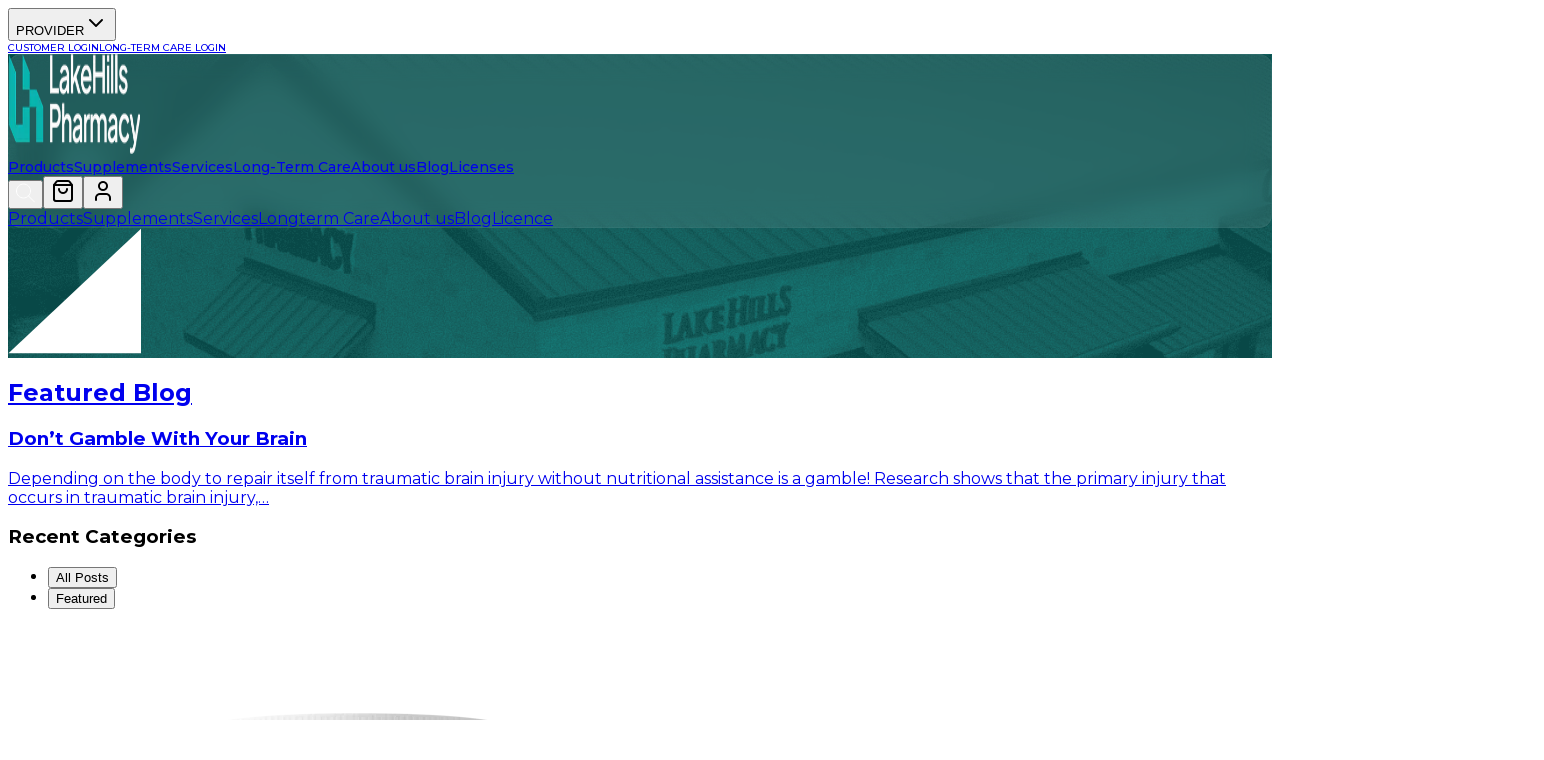

--- FILE ---
content_type: text/html; charset=utf-8
request_url: https://www.lakehillsrx.com/blog?tag=tumeric&category=&page=1
body_size: 7516
content:
<!DOCTYPE html><!--kMq9KnddKVyCZNyL5HdWZ--><html lang="en" class="__variable_fca8ee __variable_47a102 __variable_14db65"><head><meta charSet="utf-8"/><meta name="viewport" content="width=device-width, initial-scale=1"/><link rel="preload" href="/_next/static/media/4de1fea1a954a5b6-s.p.woff2?dpl=dpl_vN1Wb77LMNSWUgvwYiaLL7bmEmSy" as="font" crossorigin="" type="font/woff2"/><link rel="preload" href="/_next/static/media/636a5ac981f94f8b-s.p.woff2?dpl=dpl_vN1Wb77LMNSWUgvwYiaLL7bmEmSy" as="font" crossorigin="" type="font/woff2"/><link rel="preload" href="/_next/static/media/6d664cce900333ee-s.p.woff2?dpl=dpl_vN1Wb77LMNSWUgvwYiaLL7bmEmSy" as="font" crossorigin="" type="font/woff2"/><link rel="preload" href="/_next/static/media/904be59b21bd51cb-s.p.woff2?dpl=dpl_vN1Wb77LMNSWUgvwYiaLL7bmEmSy" as="font" crossorigin="" type="font/woff2"/><link rel="preload" as="image" href="triangle.svg"/><link rel="preload" as="image" href="/footerlogo3.svg"/><link rel="preload" as="image" href="https://openbadges.blob.core.windows.net/bakedbadges-us/81182c8b-c73f-4622-bdbe-9b6e49e7449e-444de26a-3423-40f9-b3a6-a80cf0f23dc5.png"/><link rel="preload" as="image" href="https://static.legitscript.com/seals/7638427.png"/><link rel="preload" as="image" href="/footerlogo.png"/><link rel="stylesheet" href="/_next/static/css/c83cb3bffb0d3cb6.css?dpl=dpl_vN1Wb77LMNSWUgvwYiaLL7bmEmSy" data-precedence="next"/><link rel="stylesheet" href="/_next/static/css/65aa3619a1925c9d.css?dpl=dpl_vN1Wb77LMNSWUgvwYiaLL7bmEmSy" data-precedence="next"/><link rel="stylesheet" href="/_next/static/css/12c3d5f360e340ea.css?dpl=dpl_vN1Wb77LMNSWUgvwYiaLL7bmEmSy" data-precedence="next"/><link rel="preload" as="script" fetchPriority="low" href="/_next/static/chunks/webpack-29fef745d6343291.js?dpl=dpl_vN1Wb77LMNSWUgvwYiaLL7bmEmSy"/><script src="/_next/static/chunks/4bd1b696-223acfa09453497a.js?dpl=dpl_vN1Wb77LMNSWUgvwYiaLL7bmEmSy" async=""></script><script src="/_next/static/chunks/2872-fe00157d83575f6c.js?dpl=dpl_vN1Wb77LMNSWUgvwYiaLL7bmEmSy" async=""></script><script src="/_next/static/chunks/main-app-21771e4cf23611c3.js?dpl=dpl_vN1Wb77LMNSWUgvwYiaLL7bmEmSy" async=""></script><script src="/_next/static/chunks/app/layout-11e2740ca61630ad.js?dpl=dpl_vN1Wb77LMNSWUgvwYiaLL7bmEmSy" async=""></script><script src="/_next/static/chunks/4677-6a705570638175c7.js?dpl=dpl_vN1Wb77LMNSWUgvwYiaLL7bmEmSy" async=""></script><script src="/_next/static/chunks/8732-fbf702b571850f65.js?dpl=dpl_vN1Wb77LMNSWUgvwYiaLL7bmEmSy" async=""></script><script src="/_next/static/chunks/9367-619b6d45f5c3a5f3.js?dpl=dpl_vN1Wb77LMNSWUgvwYiaLL7bmEmSy" async=""></script><script src="/_next/static/chunks/app/blog/page-689dd8e6ec57c43e.js?dpl=dpl_vN1Wb77LMNSWUgvwYiaLL7bmEmSy" async=""></script><meta name="next-size-adjust" content=""/><title>Lake Hills Pharmacy | Prescriptions &amp; Health Supplements</title><meta name="description" content="Lake Hills Pharmacy offers reliable prescription medications, high-quality supplements, and expert healthcare advice."/><meta name="keywords" content="Pharmacy,Lake Hills Pharmacy,compounding pharmacy,long-term care pharmacy,Nimbus Healthcare,Nimbus Healthcare telemedicine,Texas Hill Country pharmacy,senior care pharmacy,wellness supplements"/><link rel="canonical" href="https://www.lakehillsrx.com"/><meta property="og:title" content="Lake Hills Pharmacy – Trusted US Pharmacy for Prescriptions &amp; Health Supplements"/><meta property="og:description" content="Lake Hills Pharmacy offers reliable prescription medications, high-quality supplements, and expert healthcare advice. Fast shipping across the US and exceptional customer service."/><meta property="og:url" content="https://www.lakehillsrx.com"/><meta property="og:site_name" content="Lake Hills Pharmacy"/><meta property="og:image" content="https://www.lakehillsrx.com/og-image.jpg"/><meta property="og:image:width" content="1200"/><meta property="og:image:height" content="630"/><meta property="og:image:alt" content="Lake Hills Pharmacy storefront"/><meta property="og:type" content="website"/><meta name="twitter:card" content="summary_large_image"/><meta name="twitter:title" content="Lake Hills Pharmacy – Trusted US Pharmacy for Prescriptions &amp; Health Supplements"/><meta name="twitter:description" content="Independent compounding &amp; long-term care pharmacy in Bee Cave, Texas. Serving the Texas Hill Country with wellness, telemedicine, and senior care."/><meta name="twitter:image" content="https://www.lakehillsrx.com/og-image.jpg"/><link rel="icon" href="/favicon.png" type="image/png" sizes="32x32"/><link rel="icon" href="/favicon.png" type="image/png" sizes="16x16"/><script>
!function(f,b,e,v,n,t,s)
{if(f.fbq)return;n=f.fbq=function(){n.callMethod?
n.callMethod.apply(n,arguments):n.queue.push(arguments)};
if(!f._fbq)f._fbq=n;n.push=n;n.loaded=!0;n.version='2.0';
n.queue=[];t=b.createElement(e);t.async=!0;
t.src=v;s=b.getElementsByTagName(e)[0];
s.parentNode.insertBefore(t,s)}(window, document,'script',
'https://connect.facebook.net/en_US/fbevents.js');
fbq('init', '1128715288923690');
fbq('track','PageView');
          </script><script>fbq('track', 'Lead');</script><noscript><img height="1" width="1" style="display:none" src="https://www.facebook.com/tr?id=1128715288923690&amp;ev=PageView&amp;noscript=1" alt=""/></noscript><script src="/_next/static/chunks/polyfills-42372ed130431b0a.js?dpl=dpl_vN1Wb77LMNSWUgvwYiaLL7bmEmSy" noModule=""></script></head><body class="font-lato antialiased"><div hidden=""><!--$--><!--/$--></div><div class="h-[40px] bg-[#035B58] px-5"><nav class="topheader w-full"><div class="max-w-[1216px] mx-auto flex flex-col sm:flex-row justify-center sm:justify-between items-center h-full"><div class="text-xl font-bold hidden sm:block"></div><div class="flex flex-wrap gap-x-6 sm:gap-x-8 text-white text-[9px] md:text-[10px] items-center pt-[10px] sm:pt-[14px] topmenuites lg:me-0 sm:me-5"><div class="relative"><button class="whitespace-nowrap cursor-pointer flex items-center gap-1">PROVIDER<svg xmlns="http://www.w3.org/2000/svg" width="24" height="24" viewBox="0 0 24 24" fill="none" stroke="currentColor" stroke-width="2" stroke-linecap="round" stroke-linejoin="round" class="lucide lucide-chevron-down w-4 h-4 text-white" aria-hidden="true"><path d="m6 9 6 6 6-6"></path></svg></button></div><a class="whitespace-nowrap flex items-center gap-1" href="/login">CUSTOMER LOGIN</a><a target="_blank" class="whitespace-nowrap" href="https://5930727.winrxrefill.com/Account/Login">LONG-TERM CARE LOGIN</a></div></div></nav></div><div class="herosec lg:px-5 min-h-[400px] md:min-h-[480px] lg:min-h-[544px] bg-black pt-10 w-full relative "><div class="px-5 lg:p-0 relative z-[50]"><header class="w-full max-w-[1216px] h-[65px] text-white glass-header mx-auto rounded-[13px] relative z-[50]"><div class="px-4 sm:px-6 lg:px-5 h-full"><div class="flex items-center justify-between h-full"><div class="flex items-center"><a class="flex items-center space-x-2" href="/"><img alt="LakeHills Pharmacy Logo" loading="lazy" width="132" height="100" decoding="async" data-nimg="1" style="color:transparent" srcSet="/_next/image?url=%2Flhp-logo.png&amp;w=256&amp;q=75 1x, /_next/image?url=%2Flhp-logo.png&amp;w=384&amp;q=75 2x" src="/_next/image?url=%2Flhp-logo.png&amp;w=384&amp;q=75"/></a></div><nav class="flex items-center  space-x-5 lg:space-x-10 mainnavi font-lato text-[14px]"><a class="hover:text-teal-200" href="/products">Products</a><a class="hover:text-teal-200" href="/supplements">Supplements</a><a class="hover:text-teal-200" href="/services">Services</a><a class="hover:text-teal-200" href="/longtermcare">Long-Term Care</a><a class="hover:text-teal-200" href="/aboutus">About us</a><a class="hover:text-teal-200 latos" href="/blog">Blog</a><a class="hover:text-teal-200 latos" href="/licence">Licenses</a></nav><div class="flex items-center md:space-x-4"><button class="p-2 hover:bg-teal-600 rounded-md transition cursor-pointer"><svg xmlns="http://www.w3.org/2000/svg" width="19" height="20" viewBox="0 0 19 20" fill="none"><path d="M18.5 19L12.5 13M0.5 8C0.5 8.91925 0.68106 9.82951 1.03284 10.6788C1.38463 11.5281 1.90024 12.2997 2.55025 12.9497C3.20026 13.5998 3.97194 14.1154 4.82122 14.4672C5.6705 14.8189 6.58075 15 7.5 15C8.41925 15 9.32951 14.8189 10.1788 14.4672C11.0281 14.1154 11.7997 13.5998 12.4497 12.9497C13.0998 12.2997 13.6154 11.5281 13.9672 10.6788C14.3189 9.82951 14.5 8.91925 14.5 8C14.5 7.08075 14.3189 6.1705 13.9672 5.32122C13.6154 4.47194 13.0998 3.70026 12.4497 3.05025C11.7997 2.40024 11.0281 1.88463 10.1788 1.53284C9.32951 1.18106 8.41925 1 7.5 1C6.58075 1 5.6705 1.18106 4.82122 1.53284C3.97194 1.88463 3.20026 2.40024 2.55025 3.05025C1.90024 3.70026 1.38463 4.47194 1.03284 5.32122C0.68106 6.1705 0.5 7.08075 0.5 8Z" stroke="white" stroke-linecap="round" stroke-linejoin="round"></path></svg></button><button class="relative p-2 hover:bg-teal-600 rounded-md transition cursor-pointer"><svg xmlns="http://www.w3.org/2000/svg" width="24" height="24" viewBox="0 0 24 24" fill="none" stroke="currentColor" stroke-width="2" stroke-linecap="round" stroke-linejoin="round" class="lucide lucide-shopping-bag w-5 h-5" aria-hidden="true"><path d="M16 10a4 4 0 0 1-8 0"></path><path d="M3.103 6.034h17.794"></path><path d="M3.4 5.467a2 2 0 0 0-.4 1.2V20a2 2 0 0 0 2 2h14a2 2 0 0 0 2-2V6.667a2 2 0 0 0-.4-1.2l-2-2.667A2 2 0 0 0 17 2H7a2 2 0 0 0-1.6.8z"></path></svg></button><button class="p-2 hover:bg-teal-600 rounded-md transition cursor-pointer"><svg xmlns="http://www.w3.org/2000/svg" width="24" height="24" viewBox="0 0 24 24" fill="none" stroke="currentColor" stroke-width="2" stroke-linecap="round" stroke-linejoin="round" class="lucide lucide-user w-5 h-5" aria-hidden="true"><path d="M19 21v-2a4 4 0 0 0-4-4H9a4 4 0 0 0-4 4v2"></path><circle cx="12" cy="7" r="4"></circle></svg></button></div></div></div><div class="transition-all duration-300 ease-in-out overflow-hidden absolute left-0 right-0 top-full rounded-[13px] mt-0.5 bg-[#066B68] text-white px-4 py-3 shadow-md z-[50] max-h-0 opacity-0 scale-y-95 hidden origin-top"><nav class="space-y-3 text-base font-medium"><a class="block hover:bg-teal-600 hover:text-white px-3 py-2 rounded-md transition" href="/products">Products</a><a class="block hover:bg-teal-600 hover:text-white px-3 py-2 rounded-md transition" href="/supplements">Supplements</a><a class="block hover:bg-teal-600 hover:text-white px-3 py-2 rounded-md transition" href="/services">Services</a><a class="block hover:bg-teal-600 hover:text-white px-3 py-2 rounded-md transition" href="/longtermcare">Longterm Care</a><a class="block hover:bg-teal-600 hover:text-white px-3 py-2 rounded-md transition" href="/aboutus">About us</a><a class="block hover:bg-teal-600 hover:text-white px-3 py-2 rounded-md transition" href="/blog">Blog</a><a class="block hover:bg-teal-600 hover:text-white px-3 py-2 rounded-md transition" href="/licence">Licence</a></nav></div></header></div><div class="flex justify-end items-end absolute bottom-[-2%] end-0 z-50"><img src="triangle.svg" alt=""/></div></div><div class="lg:px-5"><div class="w-full [@media(min-width:1240px)]:w-[1216px] mx-auto"><div class="px-4 sm:px-6 [@media(min-width:1240px)]:px-0 py-10 min-h-screen flex flex-col [@media(min-width:1240px)]:flex-row gap-8"><aside class="w-full [@media(min-width:1240px)]:w-60 bg-white rounded-xl p-0 [@media(min-width:1240px)]:p-4 h-fit order-1 [@media(min-width:1240px)]:order-2"><h3 class="font-semibold text-gray-800 mb-4 font-montserrat text-2xl [@media(min-width:1240px)]:text-4xl">Recent Categories</h3><ul class="space-y-2"><li><button class="block  max-w-[250px] w-full text-left px-3 py-2 rounded-[10px] transition-all duration-200 ease-in-out cursor-pointer bg-[#0AB3AE] text-white">All Posts</button></li></ul></aside><div class="flex-1 order-2 [@media(min-width:1240px)]:order-1"><div class="grid grid-cols-1 sm:grid-cols-2 [@media(min-width:1240px)]:grid-cols-2 gap-6"></div></div></div></div></div><div class="pb-20 p-6"><div class="max-w-[1216px] mx-auto"><div class="mb-12 w-full sm:w-[500px]"><div class="text-[16px] text-[#044846] font-medium mb-2 font-plusjakarta">FAQ</div><h1 class="text-[32px] lg:w-[550px] md:text-4xl lg:text-[48px] font-medium text-[#1C1C1C] leading-tight font-montserrat">Questions About Lake Hills Pharmacy?</h1></div><div class="flex flex-col lg:flex-row  gap-10 "><div class="w-full lg:w-1/2 flex justify-center my-14 md:my-42"><img src="/footerlogo3.svg" alt="FAQ Logo" class="w-[170px] h-[170px]" style="opacity:0;transform:translateY(20px)"/></div><div class="w-full lg:w-[639px]"><div class="border-b border-[#B7B7B7] "><button class="w-full py-6 flex justify-between items-center text-left transition-colors cursor-pointer"><span class="text-lg text-black font-medium pr-4 font-montserrat cursor-pointer" style="color:#0d9488">What is independent pharmacy?</span><div class="flex-shrink-0"><div class="w-8 h-8 rounded-full flex items-center justify-center cursor-pointer"><svg xmlns="http://www.w3.org/2000/svg" width="24" height="24" viewBox="0 0 24 24" fill="none" stroke="currentColor" stroke-width="2" stroke-linecap="round" stroke-linejoin="round" class="lucide lucide-minus w-4 h-4 text-white" aria-hidden="true"><path d="M5 12h14"></path></svg></div></div></button><div class="overflow-hidden" style="opacity:0;height:0px"><div class="pt-0 pb-6" style="transform:translateY(-10px)"><p class="text-gray-700 leading-relaxed max-w-lg px-2 font-lato font-[16px]">Independent pharmacies are privately owned businesses as opposed to corporately owned chain pharmacies. While chain pharmacies function more like franchises, independent pharmacies tailor their services to the needs of the communities they are a part of. That’s why you’ll find more with us: more choices, more convenience, more care.</p></div></div></div><div class="border-b border-[#B7B7B7] "><button class="w-full py-6 flex justify-between items-center text-left transition-colors cursor-pointer"><span class="text-lg text-black font-medium pr-4 font-montserrat cursor-pointer" style="color:#000">What sets us apart?</span><div class="flex-shrink-0"><div class="w-8 h-8 rounded-full flex items-center justify-center cursor-pointer"><svg xmlns="http://www.w3.org/2000/svg" width="24" height="24" viewBox="0 0 24 24" fill="none" stroke="currentColor" stroke-width="2" stroke-linecap="round" stroke-linejoin="round" class="lucide lucide-plus w-4 h-4 text-gray-600" aria-hidden="true"><path d="M5 12h14"></path><path d="M12 5v14"></path></svg></div></div></button></div><div class="border-b border-[#B7B7B7] "><button class="w-full py-6 flex justify-between items-center text-left transition-colors cursor-pointer"><span class="text-lg text-black font-medium pr-4 font-montserrat cursor-pointer" style="color:#000">How do you become a part of our community?</span><div class="flex-shrink-0"><div class="w-8 h-8 rounded-full flex items-center justify-center cursor-pointer"><svg xmlns="http://www.w3.org/2000/svg" width="24" height="24" viewBox="0 0 24 24" fill="none" stroke="currentColor" stroke-width="2" stroke-linecap="round" stroke-linejoin="round" class="lucide lucide-plus w-4 h-4 text-gray-600" aria-hidden="true"><path d="M5 12h14"></path><path d="M12 5v14"></path></svg></div></div></button></div><div class="border-b border-[#B7B7B7] "><button class="w-full py-6 flex justify-between items-center text-left transition-colors cursor-pointer"><span class="text-lg text-black font-medium pr-4 font-montserrat cursor-pointer" style="color:#000">More questions?</span><div class="flex-shrink-0"><div class="w-8 h-8 rounded-full flex items-center justify-center cursor-pointer"><svg xmlns="http://www.w3.org/2000/svg" width="24" height="24" viewBox="0 0 24 24" fill="none" stroke="currentColor" stroke-width="2" stroke-linecap="round" stroke-linejoin="round" class="lucide lucide-plus w-4 h-4 text-gray-600" aria-hidden="true"><path d="M5 12h14"></path><path d="M12 5v14"></path></svg></div></div></button></div><div class="border-b border-[#B7B7B7] "><button class="w-full py-6 flex justify-between items-center text-left transition-colors cursor-pointer"><span class="text-lg text-black font-medium pr-4 font-montserrat cursor-pointer" style="color:#000">Pharmacy Contact Information</span><div class="flex-shrink-0"><div class="w-8 h-8 rounded-full flex items-center justify-center cursor-pointer"><svg xmlns="http://www.w3.org/2000/svg" width="24" height="24" viewBox="0 0 24 24" fill="none" stroke="currentColor" stroke-width="2" stroke-linecap="round" stroke-linejoin="round" class="lucide lucide-plus w-4 h-4 text-gray-600" aria-hidden="true"><path d="M5 12h14"></path><path d="M12 5v14"></path></svg></div></div></button></div></div></div></div></div><footer class="bg-[#F8FAFA] px-6 pb-16 " style="clip-path:polygon(0 0, 95% 0, 100% 80px, 100% 100%, 0% 100%)"><div class="max-w-[1216px] mx-auto relative"><div class="grid grid-cols-1 lg:grid-cols-3 gap-8"><div class="lg:col-span-2  lg:border-b lg:border-r border-[#DADADA] flex flex-col lg:flex-row justify-between pt-10 lg:pt-20 pb-8 lg:pb-12"><div class="mt-3 md:flex items-center align-middle gap-5"><div class="text-[20px] font-semibold">Customer</div><div class="flex gap-4 md:mt-0 mt-2 me-10"><a href="/login"><div class="w-[100px] font-lato h-[38px] border-1 border-black text-black font-medium rounded-full hover:border-0 hover:bg-black hover:text-white transition-colors flex items-center justify-center cursor-pointer">LOGIN</div></a><a href="/register"><button class="w-[100px] font-lato h-[38px] bg-[#0AB3AE] text-white font-medium rounded-full hover:bg-black hover:text-white transition-colors cursor-pointer">JOIN</button></a></div></div></div></div><div class="grid grid-cols-1 lg:grid-cols-3 gap-8 mb-16 lg:border-b border-[#DADADA] "><div class="lg:col-span-2 flex flex-col sm:flex-row lg:border-r border-[#DADADA] pt-8 pb-10"><div><ul class="space-y-2 text-[#000] text-sm font-lato"><li><a class="hover:text-[#088F8B] transition-colors" href="/aboutus">About Us</a></li><li><a class="hover:text-[#088F8B] transition-colors" href="/products">Products</a></li><li><a class="hover:text-[#088F8B] transition-colors" href="/longtermcare">Long-Term Care</a></li><li><a class="hover:text-[#088F8B] transition-colors" href="/supplements">Supplements</a></li><li><a class="hover:text-[#088F8B] transition-colors" href="/aboutus/our-team">Our Team</a></li></ul></div><div class="mt-6 sm:mt-0 sm:ms-10"><ul class="space-y-2 text-[#000] text-sm font-lato"><li><a class="hover:text-[#088F8B] transition-colors" href="/privacy-policy">Privacy Policy</a></li><li><a class="hover:text-[#088F8B] transition-colors" href="/terms-and-conditions">Terms And Conditions</a></li><li><a class="hover:text-[#088F8B] transition-colors" href="/contact-us">Contact Us</a></li><li><a class="hover:text-[#088F8B] transition-colors" href="/faq">FAQ</a></li></ul></div></div><div class="flex lg:justify-center items-start ps-0 sm:ps-6 lg:ps-20"><div class="text-black text-sm lg:mt-5 font-lato"><p class="font-semibold mb-1">Address</p><p class="w-[200px]">12005 Bee Caves Rd #1‎-A<br/>Bee Caves, TX 78738</p><p class="font-semibold text-black mb-1 mt-2">Toll free number </p><p>833-493-1044</p><p class="font-semibold text-black mb-1 mt-2">Phone Number</p><p>512-608-9355</p></div></div></div><div class="lg:pt-4"><div class=" sm:items-center gap-4 sm:gap-10"><div class="badges flex gap-4"><div class="nabp_badge"><a title="Compounding Pharmacy" href="https://mybadges.us.openbadges.me/api/badgeitem/5b903d41-242d-4a19-8a2d-7b8ef02a5e37/metadata" target="_blank" rel="noopener noreferrer"><img src="https://openbadges.blob.core.windows.net/bakedbadges-us/81182c8b-c73f-4622-bdbe-9b6e49e7449e-444de26a-3423-40f9-b3a6-a80cf0f23dc5.png" alt="Compounding Pharmacy" width="100" height="100"/></a></div><div class="legit_script"><a href="https://www.legitscript.com/websites/?checker_keywords=lakehillsrx.com" target="_blank" rel="noopener noreferrer" title="Verify LegitScript Approval for www.lakehillsrx.com"><img src="https://static.legitscript.com/seals/7638427.png" alt="Verify Approval for www.lakehillsrx.com" width="73" height="79"/></a></div></div><p class="text-xs text-black mt-10 font-normal font-lato">© Copyright 2025 | Lake Hills Pharmacy all rights reserved</p></div></div><div class="absolute bottom-[-63px] end-0"><img src="/footerlogo.png" alt="footer logo"/></div></div></footer><!--$--><!--/$--><script src="/_next/static/chunks/webpack-29fef745d6343291.js?dpl=dpl_vN1Wb77LMNSWUgvwYiaLL7bmEmSy" id="_R_" async=""></script><script>(self.__next_f=self.__next_f||[]).push([0])</script><script>self.__next_f.push([1,"1:\"$Sreact.fragment\"\n2:I[1467,[\"7177\",\"static/chunks/app/layout-11e2740ca61630ad.js?dpl=dpl_vN1Wb77LMNSWUgvwYiaLL7bmEmSy\"],\"CustomerProvider\"]\n3:I[7555,[],\"\"]\n4:I[1295,[],\"\"]\n5:I[4597,[\"4677\",\"static/chunks/4677-6a705570638175c7.js?dpl=dpl_vN1Wb77LMNSWUgvwYiaLL7bmEmSy\",\"8732\",\"static/chunks/8732-fbf702b571850f65.js?dpl=dpl_vN1Wb77LMNSWUgvwYiaLL7bmEmSy\",\"9367\",\"static/chunks/9367-619b6d45f5c3a5f3.js?dpl=dpl_vN1Wb77LMNSWUgvwYiaLL7bmEmSy\",\"3831\",\"static/chunks/app/blog/page-689dd8e6ec57c43e.js?dpl=dpl_vN1Wb77LMNSWUgvwYiaLL7bmEmSy\"],\"Topheader\"]\n6:I[9067,[\"4677\",\"static/chunks/4677-6a705570638175c7.js?dpl=dpl_vN1Wb77LMNSWUgvwYiaLL7bmEmSy\",\"8732\",\"static/chunks/8732-fbf702b571850f65.js?dpl=dpl_vN1Wb77LMNSWUgvwYiaLL7bmEmSy\",\"9367\",\"static/chunks/9367-619b6d45f5c3a5f3.js?dpl=dpl_vN1Wb77LMNSWUgvwYiaLL7bmEmSy\",\"3831\",\"static/chunks/app/blog/page-689dd8e6ec57c43e.js?dpl=dpl_vN1Wb77LMNSWUgvwYiaLL7bmEmSy\"],\"Herosection\"]\n7:I[3472,[\"4677\",\"static/chunks/4677-6a705570638175c7.js?dpl=dpl_vN1Wb77LMNSWUgvwYiaLL7bmEmSy\",\"8732\",\"static/chunks/8732-fbf702b571850f65.js?dpl=dpl_vN1Wb77LMNSWUgvwYiaLL7bmEmSy\",\"9367\",\"static/chunks/9367-619b6d45f5c3a5f3.js?dpl=dpl_vN1Wb77LMNSWUgvwYiaLL7bmEmSy\",\"3831\",\"static/chunks/app/blog/page-689dd8e6ec57c43e.js?dpl=dpl_vN1Wb77LMNSWUgvwYiaLL7bmEmSy\"],\"default\"]\n8:I[9622,[\"4677\",\"static/chunks/4677-6a705570638175c7.js?dpl=dpl_vN1Wb77LMNSWUgvwYiaLL7bmEmSy\",\"8732\",\"static/chunks/8732-fbf702b571850f65.js?dpl=dpl_vN1Wb77LMNSWUgvwYiaLL7bmEmSy\",\"9367\",\"static/chunks/9367-619b6d45f5c3a5f3.js?dpl=dpl_vN1Wb77LMNSWUgvwYiaLL7bmEmSy\",\"3831\",\"static/chunks/app/blog/page-689dd8e6ec57c43e.js?dpl=dpl_vN1Wb77LMNSWUgvwYiaLL7bmEmSy\"],\"default\"]\n9:I[922,[\"4677\",\"static/chunks/4677-6a705570638175c7.js?dpl=dpl_vN1Wb77LMNSWUgvwYiaLL7bmEmSy\",\"8732\",\"static/chunks/8732-fbf702b571850f65.js?dpl=dpl_vN1Wb77LMNSWUgvwYiaLL7bmEmSy\",\"9367\",\"static/chunks/9367-619b6d45f5c3a5f3.js?dpl=dpl_vN1Wb77LMNSWUgvwYiaLL7bmEmSy\",\"3831\",\"static/chunks/app/blog/page-689dd8e6ec57c43e.js?dpl=dpl_vN1Wb77LMNSWUgvwYiaLL7bmEmSy\"],\"default\"]\na:I[9665,[],\""])</script><script>self.__next_f.push([1,"OutletBoundary\"]\nc:I[4911,[],\"AsyncMetadataOutlet\"]\ne:I[9665,[],\"ViewportBoundary\"]\n10:I[9665,[],\"MetadataBoundary\"]\n11:\"$Sreact.suspense\"\n13:I[8393,[],\"\"]\n:HL[\"/_next/static/media/4de1fea1a954a5b6-s.p.woff2?dpl=dpl_vN1Wb77LMNSWUgvwYiaLL7bmEmSy\",\"font\",{\"crossOrigin\":\"\",\"type\":\"font/woff2\"}]\n:HL[\"/_next/static/media/636a5ac981f94f8b-s.p.woff2?dpl=dpl_vN1Wb77LMNSWUgvwYiaLL7bmEmSy\",\"font\",{\"crossOrigin\":\"\",\"type\":\"font/woff2\"}]\n:HL[\"/_next/static/media/6d664cce900333ee-s.p.woff2?dpl=dpl_vN1Wb77LMNSWUgvwYiaLL7bmEmSy\",\"font\",{\"crossOrigin\":\"\",\"type\":\"font/woff2\"}]\n:HL[\"/_next/static/media/904be59b21bd51cb-s.p.woff2?dpl=dpl_vN1Wb77LMNSWUgvwYiaLL7bmEmSy\",\"font\",{\"crossOrigin\":\"\",\"type\":\"font/woff2\"}]\n:HL[\"/_next/static/css/c83cb3bffb0d3cb6.css?dpl=dpl_vN1Wb77LMNSWUgvwYiaLL7bmEmSy\",\"style\"]\n:HL[\"/_next/static/css/65aa3619a1925c9d.css?dpl=dpl_vN1Wb77LMNSWUgvwYiaLL7bmEmSy\",\"style\"]\n:HL[\"/_next/static/css/12c3d5f360e340ea.css?dpl=dpl_vN1Wb77LMNSWUgvwYiaLL7bmEmSy\",\"style\"]\n"])</script><script>self.__next_f.push([1,"0:{\"P\":null,\"b\":\"kMq9KnddKVyCZNyL5HdWZ\",\"p\":\"\",\"c\":[\"\",\"blog\"],\"i\":false,\"f\":[[[\"\",{\"children\":[\"blog\",{\"children\":[\"__PAGE__\",{}]}]},\"$undefined\",\"$undefined\",true],[\"\",[\"$\",\"$1\",\"c\",{\"children\":[[[\"$\",\"link\",\"0\",{\"rel\":\"stylesheet\",\"href\":\"/_next/static/css/c83cb3bffb0d3cb6.css?dpl=dpl_vN1Wb77LMNSWUgvwYiaLL7bmEmSy\",\"precedence\":\"next\",\"crossOrigin\":\"$undefined\",\"nonce\":\"$undefined\"}]],[\"$\",\"html\",null,{\"lang\":\"en\",\"className\":\"__variable_fca8ee __variable_47a102 __variable_14db65\",\"children\":[[\"$\",\"head\",null,{\"children\":[[\"$\",\"script\",null,{\"dangerouslySetInnerHTML\":{\"__html\":\"\\n!function(f,b,e,v,n,t,s)\\n{if(f.fbq)return;n=f.fbq=function(){n.callMethod?\\nn.callMethod.apply(n,arguments):n.queue.push(arguments)};\\nif(!f._fbq)f._fbq=n;n.push=n;n.loaded=!0;n.version='2.0';\\nn.queue=[];t=b.createElement(e);t.async=!0;\\nt.src=v;s=b.getElementsByTagName(e)[0];\\ns.parentNode.insertBefore(t,s)}(window, document,'script',\\n'https://connect.facebook.net/en_US/fbevents.js');\\nfbq('init', '1128715288923690');\\nfbq('track','PageView');\\n          \"}}],[\"$\",\"script\",null,{\"dangerouslySetInnerHTML\":{\"__html\":\"fbq('track', 'Lead');\"}}],[\"$\",\"noscript\",null,{\"children\":[\"$\",\"img\",null,{\"height\":\"1\",\"width\":\"1\",\"style\":{\"display\":\"none\"},\"src\":\"https://www.facebook.com/tr?id=1128715288923690\u0026ev=PageView\u0026noscript=1\",\"alt\":\"\"}]}]]}],[\"$\",\"body\",null,{\"className\":\"font-lato antialiased\",\"children\":[\"$\",\"$L2\",null,{\"children\":[\"$\",\"$L3\",null,{\"parallelRouterKey\":\"children\",\"error\":\"$undefined\",\"errorStyles\":\"$undefined\",\"errorScripts\":\"$undefined\",\"template\":[\"$\",\"$L4\",null,{}],\"templateStyles\":\"$undefined\",\"templateScripts\":\"$undefined\",\"notFound\":[[[\"$\",\"title\",null,{\"children\":\"404: This page could not be found.\"}],[\"$\",\"div\",null,{\"style\":{\"fontFamily\":\"system-ui,\\\"Segoe UI\\\",Roboto,Helvetica,Arial,sans-serif,\\\"Apple Color Emoji\\\",\\\"Segoe UI Emoji\\\"\",\"height\":\"100vh\",\"textAlign\":\"center\",\"display\":\"flex\",\"flexDirection\":\"column\",\"alignItems\":\"center\",\"justifyContent\":\"center\"},\"children\":[\"$\",\"div\",null,{\"children\":[[\"$\",\"style\",null,{\"dangerouslySetInnerHTML\":{\"__html\":\"body{color:#000;background:#fff;margin:0}.next-error-h1{border-right:1px solid rgba(0,0,0,.3)}@media (prefers-color-scheme:dark){body{color:#fff;background:#000}.next-error-h1{border-right:1px solid rgba(255,255,255,.3)}}\"}}],[\"$\",\"h1\",null,{\"className\":\"next-error-h1\",\"style\":{\"display\":\"inline-block\",\"margin\":\"0 20px 0 0\",\"padding\":\"0 23px 0 0\",\"fontSize\":24,\"fontWeight\":500,\"verticalAlign\":\"top\",\"lineHeight\":\"49px\"},\"children\":404}],[\"$\",\"div\",null,{\"style\":{\"display\":\"inline-block\"},\"children\":[\"$\",\"h2\",null,{\"style\":{\"fontSize\":14,\"fontWeight\":400,\"lineHeight\":\"49px\",\"margin\":0},\"children\":\"This page could not be found.\"}]}]]}]}]],[]],\"forbidden\":\"$undefined\",\"unauthorized\":\"$undefined\"}]}]}]]}]]}],{\"children\":[\"blog\",[\"$\",\"$1\",\"c\",{\"children\":[null,[\"$\",\"$L3\",null,{\"parallelRouterKey\":\"children\",\"error\":\"$undefined\",\"errorStyles\":\"$undefined\",\"errorScripts\":\"$undefined\",\"template\":[\"$\",\"$L4\",null,{}],\"templateStyles\":\"$undefined\",\"templateScripts\":\"$undefined\",\"notFound\":\"$undefined\",\"forbidden\":\"$undefined\",\"unauthorized\":\"$undefined\"}]]}],{\"children\":[\"__PAGE__\",[\"$\",\"$1\",\"c\",{\"children\":[[[\"$\",\"$L5\",null,{}],[\"$\",\"$L6\",null,{}],[\"$\",\"$L7\",null,{}],[\"$\",\"$L8\",null,{}],[\"$\",\"$L9\",null,{}]],[[\"$\",\"link\",\"0\",{\"rel\":\"stylesheet\",\"href\":\"/_next/static/css/65aa3619a1925c9d.css?dpl=dpl_vN1Wb77LMNSWUgvwYiaLL7bmEmSy\",\"precedence\":\"next\",\"crossOrigin\":\"$undefined\",\"nonce\":\"$undefined\"}],[\"$\",\"link\",\"1\",{\"rel\":\"stylesheet\",\"href\":\"/_next/static/css/12c3d5f360e340ea.css?dpl=dpl_vN1Wb77LMNSWUgvwYiaLL7bmEmSy\",\"precedence\":\"next\",\"crossOrigin\":\"$undefined\",\"nonce\":\"$undefined\"}]],[\"$\",\"$La\",null,{\"children\":[\"$Lb\",[\"$\",\"$Lc\",null,{\"promise\":\"$@d\"}]]}]]}],{},null,false]},null,false]},null,false],[\"$\",\"$1\",\"h\",{\"children\":[null,[[\"$\",\"$Le\",null,{\"children\":\"$Lf\"}],[\"$\",\"meta\",null,{\"name\":\"next-size-adjust\",\"content\":\"\"}]],[\"$\",\"$L10\",null,{\"children\":[\"$\",\"div\",null,{\"hidden\":true,\"children\":[\"$\",\"$11\",null,{\"fallback\":null,\"children\":\"$L12\"}]}]}]]}],false]],\"m\":\"$undefined\",\"G\":[\"$13\",[]],\"s\":false,\"S\":true}\n"])</script><script>self.__next_f.push([1,"f:[[\"$\",\"meta\",\"0\",{\"charSet\":\"utf-8\"}],[\"$\",\"meta\",\"1\",{\"name\":\"viewport\",\"content\":\"width=device-width, initial-scale=1\"}]]\nb:null\n"])</script><script>self.__next_f.push([1,"14:I[8175,[],\"IconMark\"]\n"])</script><script>self.__next_f.push([1,"d:{\"metadata\":[[\"$\",\"title\",\"0\",{\"children\":\"Lake Hills Pharmacy | Prescriptions \u0026 Health Supplements\"}],[\"$\",\"meta\",\"1\",{\"name\":\"description\",\"content\":\"Lake Hills Pharmacy offers reliable prescription medications, high-quality supplements, and expert healthcare advice.\"}],[\"$\",\"meta\",\"2\",{\"name\":\"keywords\",\"content\":\"Pharmacy,Lake Hills Pharmacy,compounding pharmacy,long-term care pharmacy,Nimbus Healthcare,Nimbus Healthcare telemedicine,Texas Hill Country pharmacy,senior care pharmacy,wellness supplements\"}],[\"$\",\"link\",\"3\",{\"rel\":\"canonical\",\"href\":\"https://www.lakehillsrx.com\"}],[\"$\",\"meta\",\"4\",{\"property\":\"og:title\",\"content\":\"Lake Hills Pharmacy – Trusted US Pharmacy for Prescriptions \u0026 Health Supplements\"}],[\"$\",\"meta\",\"5\",{\"property\":\"og:description\",\"content\":\"Lake Hills Pharmacy offers reliable prescription medications, high-quality supplements, and expert healthcare advice. Fast shipping across the US and exceptional customer service.\"}],[\"$\",\"meta\",\"6\",{\"property\":\"og:url\",\"content\":\"https://www.lakehillsrx.com\"}],[\"$\",\"meta\",\"7\",{\"property\":\"og:site_name\",\"content\":\"Lake Hills Pharmacy\"}],[\"$\",\"meta\",\"8\",{\"property\":\"og:image\",\"content\":\"https://www.lakehillsrx.com/og-image.jpg\"}],[\"$\",\"meta\",\"9\",{\"property\":\"og:image:width\",\"content\":\"1200\"}],[\"$\",\"meta\",\"10\",{\"property\":\"og:image:height\",\"content\":\"630\"}],[\"$\",\"meta\",\"11\",{\"property\":\"og:image:alt\",\"content\":\"Lake Hills Pharmacy storefront\"}],[\"$\",\"meta\",\"12\",{\"property\":\"og:type\",\"content\":\"website\"}],[\"$\",\"meta\",\"13\",{\"name\":\"twitter:card\",\"content\":\"summary_large_image\"}],[\"$\",\"meta\",\"14\",{\"name\":\"twitter:title\",\"content\":\"Lake Hills Pharmacy – Trusted US Pharmacy for Prescriptions \u0026 Health Supplements\"}],[\"$\",\"meta\",\"15\",{\"name\":\"twitter:description\",\"content\":\"Independent compounding \u0026 long-term care pharmacy in Bee Cave, Texas. Serving the Texas Hill Country with wellness, telemedicine, and senior care.\"}],[\"$\",\"meta\",\"16\",{\"name\":\"twitter:image\",\"content\":\"https://www.lakehillsrx.com/og-image.jpg\"}],[\"$\",\"link\",\"17\",{\"rel\":\"icon\",\"href\":\"/favicon.png\",\"type\":\"image/png\",\"sizes\":\"32x32\"}],[\"$\",\"link\",\"18\",{\"rel\":\"icon\",\"href\":\"/favicon.png\",\"type\":\"image/png\",\"sizes\":\"16x16\"}],[\"$\",\"$L14\",\"19\",{}]],\"error\":null,\"digest\":\"$undefined\"}\n"])</script><script>self.__next_f.push([1,"12:\"$d:metadata\"\n"])</script></body></html>

--- FILE ---
content_type: text/css; charset=utf-8
request_url: https://www.lakehillsrx.com/_next/static/css/12c3d5f360e340ea.css?dpl=dpl_vN1Wb77LMNSWUgvwYiaLL7bmEmSy
body_size: 101
content:
.topheader{color:#FFF;font-size:10px;font-style:normal;font-weight:500;line-height:normal}.glass-header{border-radius:13px;background:rgba(255,255,255,.09);box-shadow:inset 0 0 2px 0 rgba(255,255,255,.14);backdrop-filter:blur(12px)}.herosechome{background-image:url(/homehero1.webp)}.herosec{background-image:url(/mainbanner.png);background-repeat:no-repeat;background-size:cover;background-color:#035B58}.mainnavi{color:#FFF;font-size:14px;font-style:normal;font-weight:500;line-height:normal}

--- FILE ---
content_type: text/x-component
request_url: https://www.lakehillsrx.com/blog/anti-inflammatory-benefits-of-bpc-157-a-comprehensive-review-for-medical-professionals?_rsc=hoa4u
body_size: -175
content:
0:{"b":"kMq9KnddKVyCZNyL5HdWZ","f":[["children","blog","children",["slug","anti-inflammatory-benefits-of-bpc-157-a-comprehensive-review-for-medical-professionals","d"],[["slug","anti-inflammatory-benefits-of-bpc-157-a-comprehensive-review-for-medical-professionals","d"],{"children":["__PAGE__",{}]}],null,[null,null],true]],"S":false}


--- FILE ---
content_type: text/x-component
request_url: https://www.lakehillsrx.com/blog/bpc-157-in-sports-medicine-promise-precaution-and-the-need-for-responsible-stewardship?_rsc=hoa4u
body_size: -184
content:
0:{"b":"kMq9KnddKVyCZNyL5HdWZ","f":[["children","blog","children",["slug","bpc-157-in-sports-medicine-promise-precaution-and-the-need-for-responsible-stewardship","d"],[["slug","bpc-157-in-sports-medicine-promise-precaution-and-the-need-for-responsible-stewardship","d"],{"children":["__PAGE__",{}]}],null,[null,null],true]],"S":false}


--- FILE ---
content_type: application/javascript
request_url: https://static.legitscript.com/seals/7638427.js
body_size: 41
content:
document.write('<a href="https://www.legitscript.com/websites/?checker_keywords=lakehillsrx.com" target="_blank" title="Verify LegitScript Approval for www.lakehillsrx.com">');
document.write('<img src="https://static.legitscript.com/seals/7638427.png" alt="Verify Approval for www.lakehillsrx.com" width="73" height="79" />');
document.write('</a>');


--- FILE ---
content_type: text/x-component
request_url: https://www.lakehillsrx.com/login?_rsc=hoa4u
body_size: 2425
content:
1:"$Sreact.fragment"
2:I[1467,["7177","static/chunks/app/layout-11e2740ca61630ad.js?dpl=dpl_vN1Wb77LMNSWUgvwYiaLL7bmEmSy"],"CustomerProvider"]
3:I[7555,[],""]
4:I[1295,[],""]
5:I[4597,["4677","static/chunks/4677-6a705570638175c7.js?dpl=dpl_vN1Wb77LMNSWUgvwYiaLL7bmEmSy","8732","static/chunks/8732-fbf702b571850f65.js?dpl=dpl_vN1Wb77LMNSWUgvwYiaLL7bmEmSy","9367","static/chunks/9367-619b6d45f5c3a5f3.js?dpl=dpl_vN1Wb77LMNSWUgvwYiaLL7bmEmSy","72","static/chunks/app/(auth)/login/page-d2a3cda95dce7fb3.js?dpl=dpl_vN1Wb77LMNSWUgvwYiaLL7bmEmSy"],"Topheader"]
6:I[378,["4677","static/chunks/4677-6a705570638175c7.js?dpl=dpl_vN1Wb77LMNSWUgvwYiaLL7bmEmSy","8732","static/chunks/8732-fbf702b571850f65.js?dpl=dpl_vN1Wb77LMNSWUgvwYiaLL7bmEmSy","9367","static/chunks/9367-619b6d45f5c3a5f3.js?dpl=dpl_vN1Wb77LMNSWUgvwYiaLL7bmEmSy","72","static/chunks/app/(auth)/login/page-d2a3cda95dce7fb3.js?dpl=dpl_vN1Wb77LMNSWUgvwYiaLL7bmEmSy"],"Loginheader"]
7:I[9622,["4677","static/chunks/4677-6a705570638175c7.js?dpl=dpl_vN1Wb77LMNSWUgvwYiaLL7bmEmSy","8732","static/chunks/8732-fbf702b571850f65.js?dpl=dpl_vN1Wb77LMNSWUgvwYiaLL7bmEmSy","9367","static/chunks/9367-619b6d45f5c3a5f3.js?dpl=dpl_vN1Wb77LMNSWUgvwYiaLL7bmEmSy","72","static/chunks/app/(auth)/login/page-d2a3cda95dce7fb3.js?dpl=dpl_vN1Wb77LMNSWUgvwYiaLL7bmEmSy"],"default"]
8:I[922,["4677","static/chunks/4677-6a705570638175c7.js?dpl=dpl_vN1Wb77LMNSWUgvwYiaLL7bmEmSy","8732","static/chunks/8732-fbf702b571850f65.js?dpl=dpl_vN1Wb77LMNSWUgvwYiaLL7bmEmSy","9367","static/chunks/9367-619b6d45f5c3a5f3.js?dpl=dpl_vN1Wb77LMNSWUgvwYiaLL7bmEmSy","72","static/chunks/app/(auth)/login/page-d2a3cda95dce7fb3.js?dpl=dpl_vN1Wb77LMNSWUgvwYiaLL7bmEmSy"],"default"]
9:I[9665,[],"OutletBoundary"]
b:I[4911,[],"AsyncMetadataOutlet"]
d:I[9665,[],"ViewportBoundary"]
11:I[8393,[],""]
:HL["/_next/static/media/4de1fea1a954a5b6-s.p.woff2?dpl=dpl_vN1Wb77LMNSWUgvwYiaLL7bmEmSy","font",{"crossOrigin":"","type":"font/woff2"}]
:HL["/_next/static/media/636a5ac981f94f8b-s.p.woff2?dpl=dpl_vN1Wb77LMNSWUgvwYiaLL7bmEmSy","font",{"crossOrigin":"","type":"font/woff2"}]
:HL["/_next/static/media/6d664cce900333ee-s.p.woff2?dpl=dpl_vN1Wb77LMNSWUgvwYiaLL7bmEmSy","font",{"crossOrigin":"","type":"font/woff2"}]
:HL["/_next/static/media/904be59b21bd51cb-s.p.woff2?dpl=dpl_vN1Wb77LMNSWUgvwYiaLL7bmEmSy","font",{"crossOrigin":"","type":"font/woff2"}]
:HL["/_next/static/css/c83cb3bffb0d3cb6.css?dpl=dpl_vN1Wb77LMNSWUgvwYiaLL7bmEmSy","style"]
:HL["/_next/static/css/65aa3619a1925c9d.css?dpl=dpl_vN1Wb77LMNSWUgvwYiaLL7bmEmSy","style"]
:HL["/_next/static/css/12c3d5f360e340ea.css?dpl=dpl_vN1Wb77LMNSWUgvwYiaLL7bmEmSy","style"]
0:{"P":null,"b":"kMq9KnddKVyCZNyL5HdWZ","p":"","c":["","login"],"i":false,"f":[[["",{"children":["(auth)",{"children":["login",{"children":["__PAGE__",{}]}]}]},"$undefined","$undefined",true],["",["$","$1","c",{"children":[[["$","link","0",{"rel":"stylesheet","href":"/_next/static/css/c83cb3bffb0d3cb6.css?dpl=dpl_vN1Wb77LMNSWUgvwYiaLL7bmEmSy","precedence":"next","crossOrigin":"$undefined","nonce":"$undefined"}]],["$","html",null,{"lang":"en","className":"__variable_fca8ee __variable_47a102 __variable_14db65","children":[["$","head",null,{"children":[["$","script",null,{"dangerouslySetInnerHTML":{"__html":"\n!function(f,b,e,v,n,t,s)\n{if(f.fbq)return;n=f.fbq=function(){n.callMethod?\nn.callMethod.apply(n,arguments):n.queue.push(arguments)};\nif(!f._fbq)f._fbq=n;n.push=n;n.loaded=!0;n.version='2.0';\nn.queue=[];t=b.createElement(e);t.async=!0;\nt.src=v;s=b.getElementsByTagName(e)[0];\ns.parentNode.insertBefore(t,s)}(window, document,'script',\n'https://connect.facebook.net/en_US/fbevents.js');\nfbq('init', '1128715288923690');\nfbq('track','PageView');\n          "}}],["$","script",null,{"dangerouslySetInnerHTML":{"__html":"fbq('track', 'Lead');"}}],["$","noscript",null,{"children":["$","img",null,{"height":"1","width":"1","style":{"display":"none"},"src":"https://www.facebook.com/tr?id=1128715288923690&ev=PageView&noscript=1","alt":""}]}]]}],["$","body",null,{"className":"font-lato antialiased","children":["$","$L2",null,{"children":["$","$L3",null,{"parallelRouterKey":"children","error":"$undefined","errorStyles":"$undefined","errorScripts":"$undefined","template":["$","$L4",null,{}],"templateStyles":"$undefined","templateScripts":"$undefined","notFound":[[["$","title",null,{"children":"404: This page could not be found."}],["$","div",null,{"style":{"fontFamily":"system-ui,\"Segoe UI\",Roboto,Helvetica,Arial,sans-serif,\"Apple Color Emoji\",\"Segoe UI Emoji\"","height":"100vh","textAlign":"center","display":"flex","flexDirection":"column","alignItems":"center","justifyContent":"center"},"children":["$","div",null,{"children":[["$","style",null,{"dangerouslySetInnerHTML":{"__html":"body{color:#000;background:#fff;margin:0}.next-error-h1{border-right:1px solid rgba(0,0,0,.3)}@media (prefers-color-scheme:dark){body{color:#fff;background:#000}.next-error-h1{border-right:1px solid rgba(255,255,255,.3)}}"}}],["$","h1",null,{"className":"next-error-h1","style":{"display":"inline-block","margin":"0 20px 0 0","padding":"0 23px 0 0","fontSize":24,"fontWeight":500,"verticalAlign":"top","lineHeight":"49px"},"children":404}],["$","div",null,{"style":{"display":"inline-block"},"children":["$","h2",null,{"style":{"fontSize":14,"fontWeight":400,"lineHeight":"49px","margin":0},"children":"This page could not be found."}]}]]}]}]],[]],"forbidden":"$undefined","unauthorized":"$undefined"}]}]}]]}]]}],{"children":["(auth)",["$","$1","c",{"children":[null,["$","$L3",null,{"parallelRouterKey":"children","error":"$undefined","errorStyles":"$undefined","errorScripts":"$undefined","template":["$","$L4",null,{}],"templateStyles":"$undefined","templateScripts":"$undefined","notFound":[[["$","title",null,{"children":"404: This page could not be found."}],["$","div",null,{"style":"$0:f:0:1:1:props:children:1:props:children:1:props:children:props:children:props:notFound:0:1:props:style","children":["$","div",null,{"children":[["$","style",null,{"dangerouslySetInnerHTML":{"__html":"body{color:#000;background:#fff;margin:0}.next-error-h1{border-right:1px solid rgba(0,0,0,.3)}@media (prefers-color-scheme:dark){body{color:#fff;background:#000}.next-error-h1{border-right:1px solid rgba(255,255,255,.3)}}"}}],["$","h1",null,{"className":"next-error-h1","style":"$0:f:0:1:1:props:children:1:props:children:1:props:children:props:children:props:notFound:0:1:props:children:props:children:1:props:style","children":404}],["$","div",null,{"style":"$0:f:0:1:1:props:children:1:props:children:1:props:children:props:children:props:notFound:0:1:props:children:props:children:2:props:style","children":["$","h2",null,{"style":"$0:f:0:1:1:props:children:1:props:children:1:props:children:props:children:props:notFound:0:1:props:children:props:children:2:props:children:props:style","children":"This page could not be found."}]}]]}]}]],[]],"forbidden":"$undefined","unauthorized":"$undefined"}]]}],{"children":["login",["$","$1","c",{"children":[null,["$","$L3",null,{"parallelRouterKey":"children","error":"$undefined","errorStyles":"$undefined","errorScripts":"$undefined","template":["$","$L4",null,{}],"templateStyles":"$undefined","templateScripts":"$undefined","notFound":"$undefined","forbidden":"$undefined","unauthorized":"$undefined"}]]}],{"children":["__PAGE__",["$","$1","c",{"children":[["$","div",null,{"children":[["$","$L5",null,{}],["$","$L6",null,{}],["$","$L7",null,{}],["$","$L8",null,{}]]}],[["$","link","0",{"rel":"stylesheet","href":"/_next/static/css/65aa3619a1925c9d.css?dpl=dpl_vN1Wb77LMNSWUgvwYiaLL7bmEmSy","precedence":"next","crossOrigin":"$undefined","nonce":"$undefined"}],["$","link","1",{"rel":"stylesheet","href":"/_next/static/css/12c3d5f360e340ea.css?dpl=dpl_vN1Wb77LMNSWUgvwYiaLL7bmEmSy","precedence":"next","crossOrigin":"$undefined","nonce":"$undefined"}]],["$","$L9",null,{"children":["$La",["$","$Lb",null,{"promise":"$@c"}]]}]]}],{},null,false]},null,false]},null,false]},null,false],["$","$1","h",{"children":[null,[["$","$Ld",null,{"children":"$Le"}],"$Lf"],"$L10"]}],false]],"m":"$undefined","G":["$11",[]],"s":false,"S":true}
12:I[9665,[],"MetadataBoundary"]
13:"$Sreact.suspense"
f:["$","meta",null,{"name":"next-size-adjust","content":""}]
10:["$","$L12",null,{"children":["$","div",null,{"hidden":true,"children":["$","$13",null,{"fallback":null,"children":"$L14"}]}]}]
e:[["$","meta","0",{"charSet":"utf-8"}],["$","meta","1",{"name":"viewport","content":"width=device-width, initial-scale=1"}]]
a:null
15:I[8175,[],"IconMark"]
c:{"metadata":[["$","title","0",{"children":"Lake Hills Pharmacy | Prescriptions & Health Supplements"}],["$","meta","1",{"name":"description","content":"Lake Hills Pharmacy offers reliable prescription medications, high-quality supplements, and expert healthcare advice."}],["$","meta","2",{"name":"keywords","content":"Pharmacy,Lake Hills Pharmacy,compounding pharmacy,long-term care pharmacy,Nimbus Healthcare,Nimbus Healthcare telemedicine,Texas Hill Country pharmacy,senior care pharmacy,wellness supplements"}],["$","link","3",{"rel":"canonical","href":"https://www.lakehillsrx.com"}],["$","meta","4",{"property":"og:title","content":"Lake Hills Pharmacy â€“ Trusted US Pharmacy for Prescriptions & Health Supplements"}],["$","meta","5",{"property":"og:description","content":"Lake Hills Pharmacy offers reliable prescription medications, high-quality supplements, and expert healthcare advice. Fast shipping across the US and exceptional customer service."}],["$","meta","6",{"property":"og:url","content":"https://www.lakehillsrx.com"}],["$","meta","7",{"property":"og:site_name","content":"Lake Hills Pharmacy"}],["$","meta","8",{"property":"og:image","content":"https://www.lakehillsrx.com/og-image.jpg"}],["$","meta","9",{"property":"og:image:width","content":"1200"}],["$","meta","10",{"property":"og:image:height","content":"630"}],["$","meta","11",{"property":"og:image:alt","content":"Lake Hills Pharmacy storefront"}],["$","meta","12",{"property":"og:type","content":"website"}],["$","meta","13",{"name":"twitter:card","content":"summary_large_image"}],["$","meta","14",{"name":"twitter:title","content":"Lake Hills Pharmacy â€“ Trusted US Pharmacy for Prescriptions & Health Supplements"}],["$","meta","15",{"name":"twitter:description","content":"Independent compounding & long-term care pharmacy in Bee Cave, Texas. Serving the Texas Hill Country with wellness, telemedicine, and senior care."}],["$","meta","16",{"name":"twitter:image","content":"https://www.lakehillsrx.com/og-image.jpg"}],["$","link","17",{"rel":"icon","href":"/favicon.png","type":"image/png","sizes":"32x32"}],["$","link","18",{"rel":"icon","href":"/favicon.png","type":"image/png","sizes":"16x16"}],["$","$L15","19",{}]],"error":null,"digest":"$undefined"}
14:"$c:metadata"


--- FILE ---
content_type: application/javascript; charset=utf-8
request_url: https://www.lakehillsrx.com/_next/static/chunks/app/supplements/page-61ec696c79731fd8.js?dpl=dpl_vN1Wb77LMNSWUgvwYiaLL7bmEmSy
body_size: 13089
content:
(self.webpackChunk_N_E=self.webpackChunk_N_E||[]).push([[5241],{3639:(e,t,a)=>{Promise.resolve().then(a.bind(a,922)),Promise.resolve().then(a.bind(a,3610)),Promise.resolve().then(a.bind(a,9622)),Promise.resolve().then(a.bind(a,9186)),Promise.resolve().then(a.bind(a,4597))},4616:(e,t,a)=>{"use strict";a.d(t,{A:()=>r});let r=(0,a(9946).A)("plus",[["path",{d:"M5 12h14",key:"1ays0h"}],["path",{d:"M12 5v14",key:"s699le"}]])},4915:function(e){e.exports=function(){var e=[function(e,t,a){"use strict";function r(e){return e&&e.__esModule?e:{default:e}}var o=Object.assign||function(e){for(var t=1;t<arguments.length;t++){var a=arguments[t];for(var r in a)Object.prototype.hasOwnProperty.call(a,r)&&(e[r]=a[r])}return e},n=(r(a(1)),a(6)),l=r(n),i=r(a(7)),s=r(a(8)),c=r(a(9)),d=r(a(10)),u=r(a(11)),m=r(a(14)),f=[],p=!1,h={offset:120,delay:0,easing:"ease",duration:400,disable:!1,once:!1,startEvent:"DOMContentLoaded",throttleDelay:99,debounceDelay:50,disableMutationObserver:!1},v=function(){var e=arguments.length>0&&void 0!==arguments[0]&&arguments[0];if(e&&(p=!0),p)return f=(0,u.default)(f,h),(0,d.default)(f,h.once),f},g=function(){f=(0,m.default)(),v()},b=function(){f.forEach(function(e,t){e.node.removeAttribute("data-aos"),e.node.removeAttribute("data-aos-easing"),e.node.removeAttribute("data-aos-duration"),e.node.removeAttribute("data-aos-delay")})};e.exports={init:function(e){h=o(h,e),f=(0,m.default)();var t,a=document.all&&!window.atob;return!0===(t=h.disable)||"mobile"===t&&c.default.mobile()||"phone"===t&&c.default.phone()||"tablet"===t&&c.default.tablet()||"function"==typeof t&&!0===t()||a?b():(h.disableMutationObserver||s.default.isSupported()||(console.info('\n      aos: MutationObserver is not supported on this browser,\n      code mutations observing has been disabled.\n      You may have to call "refreshHard()" by yourself.\n    '),h.disableMutationObserver=!0),document.querySelector("body").setAttribute("data-aos-easing",h.easing),document.querySelector("body").setAttribute("data-aos-duration",h.duration),document.querySelector("body").setAttribute("data-aos-delay",h.delay),"DOMContentLoaded"===h.startEvent&&["complete","interactive"].indexOf(document.readyState)>-1?v(!0):"load"===h.startEvent?window.addEventListener(h.startEvent,function(){v(!0)}):document.addEventListener(h.startEvent,function(){v(!0)}),window.addEventListener("resize",(0,i.default)(v,h.debounceDelay,!0)),window.addEventListener("orientationchange",(0,i.default)(v,h.debounceDelay,!0)),window.addEventListener("scroll",(0,l.default)(function(){(0,d.default)(f,h.once)},h.throttleDelay)),h.disableMutationObserver||s.default.ready("[data-aos]",g),f)},refresh:v,refreshHard:g}},function(e,t){},,,,,function(e,t){(function(t){"use strict";function a(e){var t=void 0===e?"undefined":o(e);return!!e&&("object"==t||"function"==t)}function r(e){if("number"==typeof e)return e;if("symbol"==(void 0===(t=e)?"undefined":o(t))||t&&"object"==(void 0===t?"undefined":o(t))&&v.call(t)==i)return l;if(a(e)){var t,r="function"==typeof e.valueOf?e.valueOf():e;e=a(r)?r+"":r}if("string"!=typeof e)return 0===e?e:+e;var n=d.test(e=e.replace(s,""));return n||u.test(e)?m(e.slice(2),n?2:8):c.test(e)?l:+e}var o="function"==typeof Symbol&&"symbol"==typeof Symbol.iterator?function(e){return typeof e}:function(e){return e&&"function"==typeof Symbol&&e.constructor===Symbol&&e!==Symbol.prototype?"symbol":typeof e},n="Expected a function",l=NaN,i="[object Symbol]",s=/^\s+|\s+$/g,c=/^[-+]0x[0-9a-f]+$/i,d=/^0b[01]+$/i,u=/^0o[0-7]+$/i,m=parseInt,f="object"==(void 0===t?"undefined":o(t))&&t&&t.Object===Object&&t,p="object"==("undefined"==typeof self?"undefined":o(self))&&self&&self.Object===Object&&self,h=f||p||Function("return this")(),v=Object.prototype.toString,g=Math.max,b=Math.min,x=function(){return h.Date.now()};e.exports=function(e,t,o){var l=!0,i=!0;if("function"!=typeof e)throw TypeError(n);return a(o)&&(l="leading"in o?!!o.leading:l,i="trailing"in o?!!o.trailing:i),function(e,t,o){function l(t){var a=u,r=m;return u=m=void 0,y=t,p=e.apply(r,a)}function i(e){var a=e-v,r=e-y;return void 0===v||a>=t||a<0||j&&r>=f}function s(){var e,a,r,o=x();return i(o)?c(o):void(h=setTimeout(s,(e=o-v,a=o-y,r=t-e,j?b(r,f-a):r)))}function c(e){return h=void 0,N&&u?l(e):(u=m=void 0,p)}function d(){var e,a=x(),r=i(a);if(u=arguments,m=this,v=a,r){if(void 0===h)return y=e=v,h=setTimeout(s,t),w?l(e):p;if(j)return h=setTimeout(s,t),l(v)}return void 0===h&&(h=setTimeout(s,t)),p}var u,m,f,p,h,v,y=0,w=!1,j=!1,N=!0;if("function"!=typeof e)throw TypeError(n);return t=r(t)||0,a(o)&&(w=!!o.leading,f=(j="maxWait"in o)?g(r(o.maxWait)||0,t):f,N="trailing"in o?!!o.trailing:N),d.cancel=function(){void 0!==h&&clearTimeout(h),y=0,u=v=m=h=void 0},d.flush=function(){return void 0===h?p:c(x())},d}(e,t,{leading:l,maxWait:t,trailing:i})}}).call(t,function(){return this}())},function(e,t){(function(t){"use strict";function a(e){var t=void 0===e?"undefined":o(e);return!!e&&("object"==t||"function"==t)}function r(e){if("number"==typeof e)return e;if("symbol"==(void 0===(t=e)?"undefined":o(t))||t&&"object"==(void 0===t?"undefined":o(t))&&h.call(t)==l)return n;if(a(e)){var t,r="function"==typeof e.valueOf?e.valueOf():e;e=a(r)?r+"":r}if("string"!=typeof e)return 0===e?e:+e;var m=c.test(e=e.replace(i,""));return m||d.test(e)?u(e.slice(2),m?2:8):s.test(e)?n:+e}var o="function"==typeof Symbol&&"symbol"==typeof Symbol.iterator?function(e){return typeof e}:function(e){return e&&"function"==typeof Symbol&&e.constructor===Symbol&&e!==Symbol.prototype?"symbol":typeof e},n=NaN,l="[object Symbol]",i=/^\s+|\s+$/g,s=/^[-+]0x[0-9a-f]+$/i,c=/^0b[01]+$/i,d=/^0o[0-7]+$/i,u=parseInt,m="object"==(void 0===t?"undefined":o(t))&&t&&t.Object===Object&&t,f="object"==("undefined"==typeof self?"undefined":o(self))&&self&&self.Object===Object&&self,p=m||f||Function("return this")(),h=Object.prototype.toString,v=Math.max,g=Math.min,b=function(){return p.Date.now()};e.exports=function(e,t,o){function n(t){var a=d,r=u;return d=u=void 0,x=t,f=e.apply(r,a)}function l(e){var a=e-h,r=e-x;return void 0===h||a>=t||a<0||w&&r>=m}function i(){var e,a,r,o=b();return l(o)?s(o):void(p=setTimeout(i,(e=o-h,a=o-x,r=t-e,w?g(r,m-a):r)))}function s(e){return p=void 0,j&&d?n(e):(d=u=void 0,f)}function c(){var e,a=b(),r=l(a);if(d=arguments,u=this,h=a,r){if(void 0===p)return x=e=h,p=setTimeout(i,t),y?n(e):f;if(w)return p=setTimeout(i,t),n(h)}return void 0===p&&(p=setTimeout(i,t)),f}var d,u,m,f,p,h,x=0,y=!1,w=!1,j=!0;if("function"!=typeof e)throw TypeError("Expected a function");return t=r(t)||0,a(o)&&(y=!!o.leading,m=(w="maxWait"in o)?v(r(o.maxWait)||0,t):m,j="trailing"in o?!!o.trailing:j),c.cancel=function(){void 0!==p&&clearTimeout(p),x=0,d=h=u=p=void 0},c.flush=function(){return void 0===p?f:s(b())},c}}).call(t,function(){return this}())},function(e,t){"use strict";function a(){return window.MutationObserver||window.WebKitMutationObserver||window.MozMutationObserver}function r(e){e&&e.forEach(function(e){var t=Array.prototype.slice.call(e.addedNodes),a=Array.prototype.slice.call(e.removedNodes);if(function e(t){var a=void 0,r=void 0;for(a=0;a<t.length;a+=1)if((r=t[a]).dataset&&r.dataset.aos||r.children&&e(r.children))return!0;return!1}(t.concat(a)))return o()})}Object.defineProperty(t,"__esModule",{value:!0});var o=function(){};t.default={isSupported:function(){return!!a()},ready:function(e,t){var n=window.document,l=new(a())(r);o=t,l.observe(n.documentElement,{childList:!0,subtree:!0,removedNodes:!0})}}},function(e,t){"use strict";function a(){return navigator.userAgent||navigator.vendor||window.opera||""}Object.defineProperty(t,"__esModule",{value:!0});var r=function(){function e(e,t){for(var a=0;a<t.length;a++){var r=t[a];r.enumerable=r.enumerable||!1,r.configurable=!0,"value"in r&&(r.writable=!0),Object.defineProperty(e,r.key,r)}}return function(t,a,r){return a&&e(t.prototype,a),r&&e(t,r),t}}(),o=/(android|bb\d+|meego).+mobile|avantgo|bada\/|blackberry|blazer|compal|elaine|fennec|hiptop|iemobile|ip(hone|od)|iris|kindle|lge |maemo|midp|mmp|mobile.+firefox|netfront|opera m(ob|in)i|palm( os)?|phone|p(ixi|re)\/|plucker|pocket|psp|series(4|6)0|symbian|treo|up\.(browser|link)|vodafone|wap|windows ce|xda|xiino/i,n=/1207|6310|6590|3gso|4thp|50[1-6]i|770s|802s|a wa|abac|ac(er|oo|s\-)|ai(ko|rn)|al(av|ca|co)|amoi|an(ex|ny|yw)|aptu|ar(ch|go)|as(te|us)|attw|au(di|\-m|r |s )|avan|be(ck|ll|nq)|bi(lb|rd)|bl(ac|az)|br(e|v)w|bumb|bw\-(n|u)|c55\/|capi|ccwa|cdm\-|cell|chtm|cldc|cmd\-|co(mp|nd)|craw|da(it|ll|ng)|dbte|dc\-s|devi|dica|dmob|do(c|p)o|ds(12|\-d)|el(49|ai)|em(l2|ul)|er(ic|k0)|esl8|ez([4-7]0|os|wa|ze)|fetc|fly(\-|_)|g1 u|g560|gene|gf\-5|g\-mo|go(\.w|od)|gr(ad|un)|haie|hcit|hd\-(m|p|t)|hei\-|hi(pt|ta)|hp( i|ip)|hs\-c|ht(c(\-| |_|a|g|p|s|t)|tp)|hu(aw|tc)|i\-(20|go|ma)|i230|iac( |\-|\/)|ibro|idea|ig01|ikom|im1k|inno|ipaq|iris|ja(t|v)a|jbro|jemu|jigs|kddi|keji|kgt( |\/)|klon|kpt |kwc\-|kyo(c|k)|le(no|xi)|lg( g|\/(k|l|u)|50|54|\-[a-w])|libw|lynx|m1\-w|m3ga|m50\/|ma(te|ui|xo)|mc(01|21|ca)|m\-cr|me(rc|ri)|mi(o8|oa|ts)|mmef|mo(01|02|bi|de|do|t(\-| |o|v)|zz)|mt(50|p1|v )|mwbp|mywa|n10[0-2]|n20[2-3]|n30(0|2)|n50(0|2|5)|n7(0(0|1)|10)|ne((c|m)\-|on|tf|wf|wg|wt)|nok(6|i)|nzph|o2im|op(ti|wv)|oran|owg1|p800|pan(a|d|t)|pdxg|pg(13|\-([1-8]|c))|phil|pire|pl(ay|uc)|pn\-2|po(ck|rt|se)|prox|psio|pt\-g|qa\-a|qc(07|12|21|32|60|\-[2-7]|i\-)|qtek|r380|r600|raks|rim9|ro(ve|zo)|s55\/|sa(ge|ma|mm|ms|ny|va)|sc(01|h\-|oo|p\-)|sdk\/|se(c(\-|0|1)|47|mc|nd|ri)|sgh\-|shar|sie(\-|m)|sk\-0|sl(45|id)|sm(al|ar|b3|it|t5)|so(ft|ny)|sp(01|h\-|v\-|v )|sy(01|mb)|t2(18|50)|t6(00|10|18)|ta(gt|lk)|tcl\-|tdg\-|tel(i|m)|tim\-|t\-mo|to(pl|sh)|ts(70|m\-|m3|m5)|tx\-9|up(\.b|g1|si)|utst|v400|v750|veri|vi(rg|te)|vk(40|5[0-3]|\-v)|vm40|voda|vulc|vx(52|53|60|61|70|80|81|83|85|98)|w3c(\-| )|webc|whit|wi(g |nc|nw)|wmlb|wonu|x700|yas\-|your|zeto|zte\-/i,l=/(android|bb\d+|meego).+mobile|avantgo|bada\/|blackberry|blazer|compal|elaine|fennec|hiptop|iemobile|ip(hone|od)|iris|kindle|lge |maemo|midp|mmp|mobile.+firefox|netfront|opera m(ob|in)i|palm( os)?|phone|p(ixi|re)\/|plucker|pocket|psp|series(4|6)0|symbian|treo|up\.(browser|link)|vodafone|wap|windows ce|xda|xiino|android|ipad|playbook|silk/i,i=/1207|6310|6590|3gso|4thp|50[1-6]i|770s|802s|a wa|abac|ac(er|oo|s\-)|ai(ko|rn)|al(av|ca|co)|amoi|an(ex|ny|yw)|aptu|ar(ch|go)|as(te|us)|attw|au(di|\-m|r |s )|avan|be(ck|ll|nq)|bi(lb|rd)|bl(ac|az)|br(e|v)w|bumb|bw\-(n|u)|c55\/|capi|ccwa|cdm\-|cell|chtm|cldc|cmd\-|co(mp|nd)|craw|da(it|ll|ng)|dbte|dc\-s|devi|dica|dmob|do(c|p)o|ds(12|\-d)|el(49|ai)|em(l2|ul)|er(ic|k0)|esl8|ez([4-7]0|os|wa|ze)|fetc|fly(\-|_)|g1 u|g560|gene|gf\-5|g\-mo|go(\.w|od)|gr(ad|un)|haie|hcit|hd\-(m|p|t)|hei\-|hi(pt|ta)|hp( i|ip)|hs\-c|ht(c(\-| |_|a|g|p|s|t)|tp)|hu(aw|tc)|i\-(20|go|ma)|i230|iac( |\-|\/)|ibro|idea|ig01|ikom|im1k|inno|ipaq|iris|ja(t|v)a|jbro|jemu|jigs|kddi|keji|kgt( |\/)|klon|kpt |kwc\-|kyo(c|k)|le(no|xi)|lg( g|\/(k|l|u)|50|54|\-[a-w])|libw|lynx|m1\-w|m3ga|m50\/|ma(te|ui|xo)|mc(01|21|ca)|m\-cr|me(rc|ri)|mi(o8|oa|ts)|mmef|mo(01|02|bi|de|do|t(\-| |o|v)|zz)|mt(50|p1|v )|mwbp|mywa|n10[0-2]|n20[2-3]|n30(0|2)|n50(0|2|5)|n7(0(0|1)|10)|ne((c|m)\-|on|tf|wf|wg|wt)|nok(6|i)|nzph|o2im|op(ti|wv)|oran|owg1|p800|pan(a|d|t)|pdxg|pg(13|\-([1-8]|c))|phil|pire|pl(ay|uc)|pn\-2|po(ck|rt|se)|prox|psio|pt\-g|qa\-a|qc(07|12|21|32|60|\-[2-7]|i\-)|qtek|r380|r600|raks|rim9|ro(ve|zo)|s55\/|sa(ge|ma|mm|ms|ny|va)|sc(01|h\-|oo|p\-)|sdk\/|se(c(\-|0|1)|47|mc|nd|ri)|sgh\-|shar|sie(\-|m)|sk\-0|sl(45|id)|sm(al|ar|b3|it|t5)|so(ft|ny)|sp(01|h\-|v\-|v )|sy(01|mb)|t2(18|50)|t6(00|10|18)|ta(gt|lk)|tcl\-|tdg\-|tel(i|m)|tim\-|t\-mo|to(pl|sh)|ts(70|m\-|m3|m5)|tx\-9|up(\.b|g1|si)|utst|v400|v750|veri|vi(rg|te)|vk(40|5[0-3]|\-v)|vm40|voda|vulc|vx(52|53|60|61|70|80|81|83|85|98)|w3c(\-| )|webc|whit|wi(g |nc|nw)|wmlb|wonu|x700|yas\-|your|zeto|zte\-/i;t.default=new(function(){function e(){if(!(this instanceof e))throw TypeError("Cannot call a class as a function")}return r(e,[{key:"phone",value:function(){var e=a();return!(!o.test(e)&&!n.test(e.substr(0,4)))}},{key:"mobile",value:function(){var e=a();return!(!l.test(e)&&!i.test(e.substr(0,4)))}},{key:"tablet",value:function(){return this.mobile()&&!this.phone()}}]),e}())},function(e,t){"use strict";Object.defineProperty(t,"__esModule",{value:!0});var a=function(e,t,a){var r=e.node.getAttribute("data-aos-once");t>e.position?e.node.classList.add("aos-animate"):void 0===r||"false"!==r&&(a||"true"===r)||e.node.classList.remove("aos-animate")};t.default=function(e,t){var r=window.pageYOffset,o=window.innerHeight;e.forEach(function(e,n){a(e,o+r,t)})}},function(e,t,a){"use strict";Object.defineProperty(t,"__esModule",{value:!0});var r,o=(r=a(12))&&r.__esModule?r:{default:r};t.default=function(e,t){return e.forEach(function(e,a){e.node.classList.add("aos-init"),e.position=(0,o.default)(e.node,t.offset)}),e}},function(e,t,a){"use strict";Object.defineProperty(t,"__esModule",{value:!0});var r,o=(r=a(13))&&r.__esModule?r:{default:r};t.default=function(e,t){var a=0,r=0,n=window.innerHeight,l={offset:e.getAttribute("data-aos-offset"),anchor:e.getAttribute("data-aos-anchor"),anchorPlacement:e.getAttribute("data-aos-anchor-placement")};switch(l.offset&&!isNaN(l.offset)&&(r=parseInt(l.offset)),l.anchor&&document.querySelectorAll(l.anchor)&&(e=document.querySelectorAll(l.anchor)[0]),a=(0,o.default)(e).top,l.anchorPlacement){case"top-bottom":break;case"center-bottom":a+=e.offsetHeight/2;break;case"bottom-bottom":a+=e.offsetHeight;break;case"top-center":a+=n/2;break;case"bottom-center":a+=n/2+e.offsetHeight;break;case"center-center":a+=n/2+e.offsetHeight/2;break;case"top-top":a+=n;break;case"bottom-top":a+=e.offsetHeight+n;break;case"center-top":a+=e.offsetHeight/2+n}return l.anchorPlacement||l.offset||isNaN(t)||(r=t),a+r}},function(e,t){"use strict";Object.defineProperty(t,"__esModule",{value:!0}),t.default=function(e){for(var t=0,a=0;e&&!isNaN(e.offsetLeft)&&!isNaN(e.offsetTop);)t+=e.offsetLeft-("BODY"!=e.tagName?e.scrollLeft:0),a+=e.offsetTop-("BODY"!=e.tagName?e.scrollTop:0),e=e.offsetParent;return{top:a,left:t}}},function(e,t){"use strict";Object.defineProperty(t,"__esModule",{value:!0}),t.default=function(e){return e=e||document.querySelectorAll("[data-aos]"),Array.prototype.map.call(e,function(e){return{node:e}})}}];function t(r){if(a[r])return a[r].exports;var o=a[r]={exports:{},id:r,loaded:!1};return e[r].call(o.exports,o,o.exports,t),o.loaded=!0,o.exports}var a={};return t.m=e,t.c=a,t.p="dist/",t(0)}()},7712:(e,t,a)=>{"use strict";a.d(t,{A:()=>r});let r=(0,a(9946).A)("minus",[["path",{d:"M5 12h14",key:"1ays0h"}]])},9186:(e,t,a)=>{"use strict";a.d(t,{default:()=>x});var r=a(5155),o=a(2115),n=a(6874),l=a.n(n),i=a(6262),s=a.n(i),c=a(4416),d=a(7712),u=a(4616);let m=(0,a(9946).A)("shopping-cart",[["circle",{cx:"8",cy:"21",r:"1",key:"jimo8o"}],["circle",{cx:"19",cy:"21",r:"1",key:"13723u"}],["path",{d:"M2.05 2.05h2l2.66 12.42a2 2 0 0 0 2 1.58h9.78a2 2 0 0 0 1.95-1.57l1.65-7.43H5.12",key:"9zh506"}]]),f=e=>{var t,a,n,l,i,s,f,p,h,v,g;let{isOpen:b,onClose:x,productId:y}=e,[w,j]=(0,o.useState)(null),[N,k]=(0,o.useState)(!0),[A,S]=(0,o.useState)(null),[C,E]=(0,o.useState)(1),[O,L]=(0,o.useState)(!1),[F,D]=(0,o.useState)(!1),z="local_cart",M=()=>{D(!0),setTimeout(()=>{x(),D(!1)},300)};if((0,o.useEffect)(()=>{let e=async()=>{k(!0),S(null),E(1);try{let e=(e=>{if(!e)return"";let t=e.match(/Product\/(\d+)/);if(t)return t[1];let a=e.match(/-(\d+)$/);return a?a[1]:e})(y),t="product_".concat(e),a=localStorage.getItem(t);if(a){let{data:e,timestamp:r}=JSON.parse(a);if(Date.now()-r<6e5){j(e),k(!1);return}localStorage.removeItem(t)}let r=await fetch("/api/products/".concat(e));if(!r.ok)throw Error("Product not found");let o=await r.json(),n=o.product||o;j(n),localStorage.setItem(t,JSON.stringify({data:n,timestamp:Date.now()}))}catch(e){S(e.message)}finally{k(!1)}};return b&&y?(e(),document.body.classList.add("overflow-hidden"),()=>{document.body.classList.remove("overflow-hidden")}):()=>{document.body.classList.remove("overflow-hidden")}},[b,y]),!b&&!F)return null;let _=null==w||null==(a=w.variants)||null==(t=a.nodes)?void 0:t[0],q=parseFloat((null==_||null==(n=_.price)?void 0:n.amount)||"0"),T=(null==_?void 0:_.availableForSale)!==!1,P=(null==_?void 0:_.quantityAvailable)!==void 0?_.quantityAvailable:999,B=!T||999!==P&&C>P,I=w&&(Array.isArray(w.images)?(null==(l=w.images[0])?void 0:l.url)||(null==(i=w.images[0])?void 0:i.src):(null==(p=w.images)||null==(f=p.nodes)||null==(s=f[0])?void 0:s.url)||(null==(g=w.images)||null==(v=g.nodes)||null==(h=v[0])?void 0:h.src));return(0,r.jsxs)("div",{className:"fixed inset-0 z-[9998] flex items-center justify-center p-4 transition-opacity duration-300 min-h-screen overflow-hidden ".concat(F?"opacity-0":"opacity-100"),children:[(0,r.jsx)("div",{className:"fixed inset-0 z-40 bg-black/50  transition-opacity duration-300",onClick:M}),(0,r.jsxs)("div",{className:"relative z-50 bg-white rounded-xl w-full max-w-4xl mx-auto overflow-hidden shadow-2xl transform transition-all duration-300 ".concat(F?"scale-95 opacity-0":"scale-100 opacity-100"),onClick:e=>e.stopPropagation(),children:[(0,r.jsx)("button",{onClick:M,className:"group absolute top-1 right-2 z-10 p-2 rounded-full transition-colors duration-200 cursor-pointer",children:(0,r.jsx)(c.A,{size:20,className:"text-white  transition-colors duration-200"})}),N?(0,r.jsxs)("div",{className:"flex flex-col items-center justify-center p-12 space-y-4",children:[(0,r.jsx)("div",{className:"w-12 h-12 border-4 border-[#066B68] border-t-transparent rounded-full animate-spin"}),(0,r.jsx)("p",{className:"text-gray-600",children:"Loading product details..."})]}):A?(0,r.jsxs)("div",{className:"flex flex-col items-center justify-center p-12 space-y-4 text-center",children:[(0,r.jsx)("div",{className:"w-12 h-12 bg-red-100 rounded-full flex items-center justify-center",children:(0,r.jsx)(c.A,{size:24,className:"text-black"})}),(0,r.jsx)("h3",{className:"text-lg font-medium text-gray-900",children:"Error loading product"}),(0,r.jsx)("p",{className:"text-black",children:A}),(0,r.jsx)("button",{onClick:M,className:"mt-4 px-4 py-2 bg-gray-100 hover:bg-gray-200 rounded-md text-gray-800 transition-colors duration-200",children:"Close"})]}):w&&(0,r.jsxs)("div",{className:"grid md:grid-cols-2 gap-0",children:[(0,r.jsx)("div",{className:"bg-gray-50 p-4 flex items-center justify-center",children:I?(0,r.jsx)("img",{src:I,alt:w.title,className:" max-w-[42%] lg:max-w-[80%] h-auto object-contain max-h-[400px] sm:max-h-[400px]"}):(0,r.jsx)("div",{className:"w-full h-full flex items-center justify-center text-gray-400",children:"No image available"})}),(0,r.jsxs)("div",{className:"p-6 flex flex-col bg-[#044846]",children:[(0,r.jsx)("h1",{className:"text-2xl font-semibold text-white font-montserrat mb-2 ",children:w.title}),(0,r.jsx)("div",{className:"flex items-center mb-4",children:(0,r.jsxs)("p",{className:"text-2xl font-semibold text-white font-montserrat",children:["$",q.toFixed(2)]})}),w.description&&(0,r.jsxs)("div",{className:"mb-6",children:[(0,r.jsx)("h3",{className:"text-sm font-medium text-white font-lato mb-1",children:"Description"}),(0,r.jsx)("p",{className:"text-sm text-white font-lato",children:w.description.length>200?w.description.substring(0,200)+"...":w.description})]}),(0,r.jsxs)("div",{className:"mt-auto space-y-6",children:[(0,r.jsxs)("div",{className:"flex items-center justify-between",children:[(0,r.jsx)("h3",{className:"text-sm font-medium text-white font-lato",children:"Quantity"}),(0,r.jsxs)("div",{className:"flex items-center space-x-3 border border-white rounded",children:[(0,r.jsx)("button",{onClick:()=>{E(e=>e>1?e-1:1)},className:"w-9 h-9  flex items-center justify-center transition-colors duration-200 border-r border-white cursor-pointer",children:(0,r.jsx)(d.A,{size:16,className:"text-white"})}),(0,r.jsx)("span",{className:"text-lg font-medium min-w-[2rem] text-center text-white",children:C}),(0,r.jsx)("button",{onClick:()=>{(999===P||C<P)&&E(e=>e+1)},disabled:999!==P&&C>=P,className:"w-9 h-9  flex items-center justify-center transition-colors duration-200 border-l border-white ".concat(999!==P&&C>=P?"cursor-not-allowed":"cursor-pointer"),children:(0,r.jsx)(u.A,{size:16,className:"text-white"})})]})]}),(0,r.jsxs)("button",{onClick:()=>{w&&(null==_?void 0:_.id)&&!B&&(((e,t,a)=>{var r,o,n,l;let i=(()=>{try{let e=localStorage.getItem(z);return e?JSON.parse(e):{lines:{nodes:[]},cost:{totalAmount:{amount:"0.00",currencyCode:"USD"}},totalQuantity:0}}catch(e){return{lines:{nodes:[]},cost:{totalAmount:{amount:"0.00",currencyCode:"USD"}},totalQuantity:0}}})(),s="local_".concat(t.id,"_").concat(Date.now()),c=i.lines.nodes.findIndex(e=>{var a;return(null==(a=e.merchandise)?void 0:a.id)===t.id}),d=parseFloat((null==(r=t.price)?void 0:r.amount)||"0"),u=(Array.isArray(e.images)?e.images:(null==(o=e.images)?void 0:o.nodes)||[])[0]||null;if(c>-1){let e=i.lines.nodes[c];e.quantity+=a,e.cost.totalAmount.amount=(d*e.quantity).toFixed(2)}else{let r={id:s,quantity:a,merchandise:{id:t.id,title:t.title||"Default Title",product:{title:e.title,id:e.id},image:u?{url:u.url||u.src,alt:e.title}:null,price:t.price,quantityAvailable:null!=(l=t.quantityAvailable)?l:null},cost:{totalAmount:{amount:(d*a).toFixed(2),currencyCode:(null==(n=t.price)?void 0:n.currencyCode)||"USD"}}};i.lines.nodes.push(r)}i.cost.totalAmount.amount=i.lines.nodes.reduce((e,t)=>{var a,r,o,n;let l=0;return(null==(r=t.cost)||null==(a=r.totalAmount)?void 0:a.amount)?l=parseFloat(t.cost.totalAmount.amount)/t.quantity:(null==(n=t.merchandise)||null==(o=n.price)?void 0:o.amount)&&(l=parseFloat(t.merchandise.price.amount)),e+l*t.quantity},0).toFixed(2),i.totalQuantity=i.lines.nodes.reduce((e,t)=>e+t.quantity,0);try{localStorage.setItem(z,JSON.stringify(i)),window.dispatchEvent(new CustomEvent("cartUpdated"))}catch(e){console.error("Failed to save local cart:",e)}})(w,_,C),L(!0),setTimeout(()=>L(!1),2e3))},disabled:B,className:"w-full py-3 rounded-lg font-medium transition-all duration-300 flex items-center justify-center gap-2 cursor-pointer text-white ".concat(B?"bg-gray-300 text-gray-500 cursor-not-allowed":O?"bg-[#0AB3AE] text-white shadow-lg":"bg-[#066B68] hover:bg-black"),children:[(0,r.jsx)(m,{size:20,className:O?"animate-bounce":""}),O?"Added to Cart!":"Add to Cart"]})]})]})]})]})]})};var p=a(1029);let h=()=>(0,r.jsxs)("div",{className:"relative group bg-gray-50 rounded-lg overflow-hidden animate-pulse",children:[(0,r.jsx)("div",{className:"bg-gray-200 h-[300px] w-full"}),(0,r.jsxs)("div",{className:"p-4",children:[(0,r.jsx)("div",{className:"h-4 bg-gray-200 rounded w-3/4 mb-2"}),(0,r.jsx)("div",{className:"h-4 bg-gray-200 rounded w-1/2"})]})]}),v=e=>{let{products:t}=e,[a,n]=(0,o.useState)(12),[i,c]=(0,o.useState)(!1),[d,u]=(0,o.useState)(!1),[m,v]=(0,o.useState)(null),[g,b]=(0,o.useState)({}),[x,y]=(0,o.useState)({}),[w,j]=(0,o.useState)(!1),[N,k]=(0,o.useState)(null),[A,S]=(0,o.useState)(null),[C,E]=(0,o.useState)(1),[O,L]=(0,o.useState)({}),[F,D]=(0,o.useState)({}),[z,M]=(0,o.useState)(!1);(0,o.useEffect)(()=>{if(Array.isArray(t)&&0===t.length){let e=setTimeout(()=>{M(!0)},5e3);return()=>clearTimeout(e)}M(!1)},[t]);let _="local_cart",q=()=>{try{let e=localStorage.getItem(_);return e?JSON.parse(e):{lines:{nodes:[]},cost:{totalAmount:{amount:"0.00",currencyCode:"USD"}},totalQuantity:0}}catch(e){return{lines:{nodes:[]},cost:{totalAmount:{amount:"0.00",currencyCode:"USD"}},totalQuantity:0}}},T=async(e,t)=>{t.preventDefault(),t.stopPropagation();let a=(e=>{if(!e)return"";let t=e.match(/Product\/(\d+)/);if(t)return t[1];let a=e.match(/-(\d+)$/);return a?a[1]:e})(e);b(t=>({...t,[e]:!0}));try{var r,o,n;let t="product_".concat(a),l=null,i=localStorage.getItem(t);if(i){let{data:e,timestamp:t}=JSON.parse(i);Date.now()-t<6e5&&(l=e)}if(!l){let e=await fetch("/api/products/".concat(a));if(!e.ok)throw Error("Product not found");let r=await e.json();l=r.product||r,localStorage.setItem(t,JSON.stringify({data:l,timestamp:Date.now()}))}let s=(null==l||null==(o=l.variants)||null==(r=o.nodes)?void 0:r[0])||(null==l||null==(n=l.variants)?void 0:n[0]);if(!(null==s?void 0:s.id))throw Error("Product variant not found");if(!1===s.availableForSale||0===s.quantityAvailable)throw Error("Product is not available for sale");((e,t,a)=>{var r,o;let n=q(),l="local_".concat(t.id,"_").concat(Date.now()),i=n.lines.nodes.findIndex(e=>{var a;return(null==(a=e.merchandise)?void 0:a.id)===t.id}),s=parseFloat((null==(r=t.price)?void 0:r.amount)||t.price||"0"),c=(e=>{var t,a,r;return(null==e||null==(a=e.images)||null==(t=a.nodes)?void 0:t.length)>0?e.images.nodes:Array.isArray(null==e?void 0:e.images)&&e.images.length>0?e.images:(null==e||null==(r=e.featuredImage)?void 0:r.url)?[{url:e.featuredImage.url,alt:e.title}]:(null==e?void 0:e.image)?[{url:e.image.src||e.image.url||e.image,alt:e.title}]:[]})(e)[0]||null;if(i>-1){let e=n.lines.nodes[i];e.quantity+=a,e.cost.totalAmount.amount=(s*e.quantity).toFixed(2)}else{let r={id:l,quantity:a,merchandise:{id:t.id,title:t.title||"Default Title",product:{title:e.title,id:e.id},image:c?{url:c.url||c.src,alt:e.title}:null,price:{amount:s.toString(),currencyCode:t.currencyCode||"USD"},quantityAvailable:null!=(o=t.quantityAvailable)?o:null},cost:{totalAmount:{amount:(s*a).toFixed(2),currencyCode:t.currencyCode||"USD"}}};n.lines.nodes.push(r)}n.cost.totalAmount.amount=n.lines.nodes.reduce((e,t)=>{var a,r,o,n;let l=0;return(null==(r=t.cost)||null==(a=r.totalAmount)?void 0:a.amount)?l=parseFloat(t.cost.totalAmount.amount)/t.quantity:(null==(n=t.merchandise)||null==(o=n.price)?void 0:o.amount)&&(l=parseFloat(t.merchandise.price.amount)),e+l*t.quantity},0).toFixed(2),n.totalQuantity=n.lines.nodes.reduce((e,t)=>e+t.quantity,0);try{localStorage.setItem(_,JSON.stringify(n)),window.dispatchEvent(new CustomEvent("cartUpdated"))}catch(e){console.error("Failed to save local cart:",e)}})(l,s,1),k(l),S(s),E(1),j(!0),y(t=>({...t,[e]:!0})),setTimeout(()=>{y(t=>({...t,[e]:!1}))},2e3)}catch(e){console.error("Failed to add product to cart:",e)}finally{b(t=>({...t,[e]:!1}))}},[P,B]=(0,o.useState)(0);if((0,o.useEffect)(()=>{B(q().totalQuantity);let e=()=>{B(q().totalQuantity)};return window.addEventListener("cartUpdated",e),()=>window.removeEventListener("cartUpdated",e)},[]),!t)return(0,r.jsx)("div",{className:"flex-1 p-6 overflow-y-auto",children:(0,r.jsx)("div",{className:"grid grid-cols-2 sm:grid-cols-2 md:grid-cols-3 lg:grid-cols-3 gap-3 sm:gap-4 md:gap-6",children:Array.from({length:6}).map((e,t)=>(0,r.jsx)(h,{},t))})});if(Array.isArray(t)&&0===t.length)return(0,r.jsx)("div",{className:"flex-1 p-6 overflow-y-auto",children:z?(0,r.jsx)("p",{className:"text-gray-500 text-center mb-6",children:"No products found."}):(0,r.jsx)("div",{className:"grid grid-cols-2 sm:grid-cols-2 md:grid-cols-3 lg:grid-cols-3 gap-3 sm:gap-4 md:gap-6",children:Array.from({length:6}).map((e,t)=>(0,r.jsx)(h,{},t))})});let I=t.slice(0,a),H=a<t.length;return(0,r.jsxs)("div",{className:"flex-1",children:[(0,r.jsx)("div",{className:"grid grid-cols-2 sm:grid-cols-2 md:grid-cols-3 lg:grid-cols-3 gap-3 sm:gap-4 md:gap-6",children:I.map(e=>{var t,a,o,n,i,c;let d=(e=>{if(!e||"string"!=typeof e)return"";let t=e.split("/");return t[t.length-1]})(null==e||null==(a=e.id)||null==(t=a.toString)?void 0:t.call(a)),m=s()((null==e?void 0:e.title)||""),f="".concat(m,"-").concat(d);g[d],x[d];let p=(null==e||null==(o=e.variants)?void 0:o[0])||(null==e||null==(i=e.variants)||null==(n=i.nodes)?void 0:n[0]);p&&0!==p.quantityAvailable&&p.availableForSale;let h=(e=>{var t,a;return(null==e||null==(t=e.featuredImage)?void 0:t.url)?e.featuredImage.url:(null==e||null==(a=e.image)?void 0:a.src)?e.image.src:"/placeholder.jpg"})(e),b=O[d],y=F[d];return(0,r.jsxs)("div",{className:"relative group bg-gray-50 hover:bg-white rounded-lg transition-all duration-300 overflow-hidden transform cursor-pointer hover:shadow-[1px_0px_20px_1px_rgba(0,0,0,0.1)]",children:[(0,r.jsx)("button",{onClick:()=>{v(d),u(!0)},className:"group flex justify-center p-2 rounded-md drop-shadow-xl from-gray-800 bg-[#088F8B] text-white font-semibold transition-all duration-500 hover:from-[#331029] hover:to-[#310413] absolute bottom-30 left-1/2 -translate-x-1/2 opacity-0 group-hover:opacity-100 group-hover:translate-y-0 translate-y-3 backdrop-blur-sm px-4 py-2 shadow-md ease-in-out z-10 text-sm cursor-pointer",children:(0,r.jsxs)("svg",{xmlns:"http://www.w3.org/2000/svg",width:"20",height:"20",fill:"currentColor",className:"bi bi-eye",viewBox:"0 0 16 16",children:[(0,r.jsx)("path",{d:"M16 8s-3-5.5-8-5.5S0 8 0 8s3 5.5 8 5.5S16 8 16 8M1.173 8a13 13 0 0 1 1.66-2.043C4.12 4.668 5.88 3.5 8 3.5s3.879 1.168 5.168 2.457A13 13 0 0 1 14.828 8q-.086.13-.195.288c-.335.48-.83 1.12-1.465 1.755C11.879 11.332 10.119 12.5 8 12.5s-3.879-1.168-5.168-2.457A13 13 0 0 1 1.172 8z"}),(0,r.jsx)("path",{d:"M8 5.5a2.5 2.5 0 1 0 0 5 2.5 2.5 0 0 0 0-5M4.5 8a3.5 3.5 0 1 1 7 0 3.5 3.5 0 0 1-7 0"})]})}),(0,r.jsxs)("div",{children:[(0,r.jsx)(l(),{href:"/supplements/".concat(f),children:(0,r.jsxs)("div",{className:"bg-gray-50 flex items-center justify-center p-4 aspect-[3/4] relative",children:[y&&(0,r.jsx)("div",{className:"absolute inset-0 flex items-center justify-center",children:(0,r.jsx)("div",{className:"animate-spin rounded-full h-8 w-8 border-b-2 border-[#088F8B]"})}),b?(0,r.jsx)("div",{className:"flex items-center justify-center h-full w-full bg-gray-200 text-gray-400",children:(0,r.jsx)("svg",{className:"w-16 h-16",fill:"currentColor",viewBox:"0 0 20 20",children:(0,r.jsx)("path",{fillRule:"evenodd",d:"M4 3a2 2 0 00-2 2v10a2 2 0 002 2h12a2 2 0 002-2V5a2 2 0 00-2-2H4zm12 12H4l4-8 3 6 2-4 3 6z",clipRule:"evenodd"})})}):(0,r.jsx)("img",{src:h,alt:e.title||"Product Image",className:"object-contain max-h-[300px] w-[100%] transition-transform duration-300 group-hover:scale-110",onLoad:()=>(e=>{D(t=>({...t,[e]:!1})),L(t=>({...t,[e]:!1}))})(d),onError:()=>(e=>{D(t=>({...t,[e]:!1})),L(t=>({...t,[e]:!0}))})(d),onLoadStart:()=>{D(e=>({...e,[d]:!0}))},loading:"lazy"})]})}),(0,r.jsxs)("div",{className:"p-4 bg-gray-50 group-hover:bg-white",children:[(0,r.jsx)(l(),{href:"/supplements/".concat(f),children:(0,r.jsx)("h3",{className:"text-sm min-h-9 font-semibold font-montserrat text-gray-900 mb-1 line-clamp-2 leading-tight hover:text-[#088F8B] transition-colors group-hover",children:e.title})}),(0,r.jsx)("div",{className:"lg:flex items-center justify-between mt-3",children:(0,r.jsx)("div",{children:(0,r.jsxs)("span",{className:"text-lg font-medium text-[#088F8B]",children:["$",parseFloat((null==p?void 0:p.price)||(null==p||null==(c=p.price)?void 0:c.amount)||"0").toFixed(2)]})})})]})]})]},e.id)})}),(0,r.jsx)("div",{className:"mt-8 text-center",children:H?(0,r.jsx)("button",{onClick:()=>{let e=a+6;e>=t.length?(n(t.length),c(!0)):n(e)},className:"px-6 py-2 bg-[#03A29D] text-white font-medium text-[16px] leading-[26px] rounded-[100px] transition cursor-pointer hover:bg-[#044846]",children:"VIEW MORE SUPPLEMENTS"}):i?(0,r.jsx)("button",{onClick:()=>{n(12),c(!1)},className:"px-6 py-2 bg-gray-200 text-gray-800 rounded-full hover:bg-gray-300 transition-colors cursor-pointer",children:"Show Less"}):null}),d&&(0,r.jsx)(f,{isOpen:d,onClose:()=>{u(!1),v(null)},productId:m,onAddToCart:T}),w&&N&&(0,r.jsx)(p.A,{showModal:w,closeModal:()=>{j(!1),k(null),S(null),E(1)},productData:N,variantData:A,quantity:C})]})};var g=a(7924);let b=e=>{let{onFilterChange:t,allTags:a,allCollections:n,initialFilters:l,isMobile:i=!1,onApply:s,onClear:c}=e,[d,u]=(0,o.useState)(l),m=()=>{let e={trending:!1,collections:[],tags:[]};u(e),t(e),null==c||c()};return(0,r.jsxs)("div",{className:"bg-white ".concat(i?"h-[calc(100vh-80px)]":"h-full"," overflow-y-auto p-4 md:p-0 flex flex-col justify-between"),children:[(0,r.jsxs)("div",{children:[(0,r.jsx)("h3",{className:"text-sm font-semibold text-black mb-6 tracking-wide",children:i?"":"FILTERS"}),(0,r.jsxs)("div",{className:"mb-6 mt-6",children:[(0,r.jsx)("h4",{className:"text-xs font-medium text-gray-500 mb-3 uppercase tracking-wide",children:"BRAND"}),n.filter(e=>"Home page Products"!==e).map(e=>(0,r.jsxs)("label",{className:"flex space-x-2 cursor-pointer hover:bg-gray-50 p-1 rounded transition-colors mb-2 items-start",children:[(0,r.jsx)("input",{type:"checkbox",checked:d.collections.includes(e),onChange:()=>((e,a)=>{let r=d[e].includes(a)?d[e].filter(e=>e!==a):[...d[e],a],o={...d,trending:!1,[e]:r};u(o),i||t(o)})("collections",e),className:"w-4 h-4 text-black border-gray-300 rounded accent-black mt-[2px] min-w-4"}),(0,r.jsx)("span",{className:"text-sm text-gray-700",children:e})]},e))]}),(0,r.jsxs)("button",{onClick:m,className:"text-black py-2 px-4 rounded-full border border-[#66666633] transition-all font-medium text-sm cursor-pointer uppercase  justify-center items-center gap-2 md:flex hidden",children:[(0,r.jsx)("svg",{xmlns:"http://www.w3.org/2000/svg",width:"11",height:"11",viewBox:"0 0 11 11",fill:"none",children:(0,r.jsx)("path",{d:"M5.45898 4.34804L9.35049 0.459595L10.459 1.56721L6.56747 5.45566L10.459 9.34412L9.35049 10.4517L5.45898 6.56328L1.56747 10.4596L0.458984 9.35197L4.35049 5.46352L0.458984 1.56721L1.56747 0.459595L5.45898 4.34804Z",fill:"black"})}),(0,r.jsx)("p",{className:"text-black uppercase font-medium text-[12px]",children:"Clear"})]})]}),(0,r.jsxs)("div",{className:"flex flex-col gap-3",children:[i?(0,r.jsx)("button",{className:"border-[#088F8B] border text-black py-2 rounded-full hover:bg-[#088F8B] hover:text-white transition-all  shadow-lg hover:shadow-xl flex items-center justify-center gap-3 disabled:opacity-50 disabled:cursor-not-allowed text-base cursor-pointer font-medium",onClick:()=>{t(d),null==s||s()},children:"Apply Filters"}):null,(0,r.jsx)("button",{onClick:m,className:"text-black py-2 px-4 rounded-full border transition-all font-medium text-sm cursor-pointer uppercase flex justify-center items-center gap-2 border-[#088F8B] hover:bg-[#088F8B] group md:hidden",children:(0,r.jsx)("p",{className:"text-black uppercase font-medium text-[15px] group-hover:text-white",children:"Clear"})})]})]})};function x(){let[e,t]=(0,o.useState)([]),[a,n]=(0,o.useState)([]),[l,i]=(0,o.useState)([]),[s,d]=(0,o.useState)({trending:!1,collections:[],tags:[]}),[u,m]=(0,o.useState)([]),[f,p]=(0,o.useState)([]),[h,x]=(0,o.useState)(!1),[y,w]=(0,o.useState)(!1),[j,N]=(0,o.useState)("default"),[k,A]=(0,o.useState)(!1),[S,C]=(0,o.useState)(""),[E,O]=(0,o.useState)(!1);(0,o.useEffect)(()=>{!async function(){let e=new Map;try{var a,r;let t=await fetch("/api/collections"),o=await t.json();((null==o||null==(r=o.data)||null==(a=r.collections)?void 0:a.edges)||[]).forEach(t=>{var a;let r=t.node.title;((null==(a=t.node.products)?void 0:a.edges)||[]).forEach(t=>{var a,o,n,l,i,s,c,d,u;let{node:m}=t,f=m.id,p=Array.isArray(m.tags)?m.tags:"string"==typeof m.tags?m.tags.split(",").map(e=>e.trim()):[],h=(null==(l=m.images)||null==(n=l.edges)||null==(o=n[0])||null==(a=o.node)?void 0:a.url)||"",v=(null==(c=m.variants)||null==(s=c.edges)||null==(i=s[0])?void 0:i.node)||{},g=(null==v||null==(d=v.price)?void 0:d.amount)||"0",b=null!=(u=null==v?void 0:v.quantityAvailable)?u:null;if(e.has(f)){let t=e.get(f);p.forEach(e=>t.tags.add(e)),t.collectionTitles.add(r)}else e.set(f,{id:f,title:m.title,image:{src:h},variants:[{price:g,quantityAvailable:b}],tags:new Set(p),collectionTitles:new Set([r]),createdAt:m.createdAt||null})})})}catch(e){console.warn("Failed to fetch collections:",e)}try{let t=await fetch("/api/products"),a=await t.json();(Array.isArray(a)?a:(null==a?void 0:a.products)||[]).forEach(t=>{var a,r,o,n,l,i,s,c;let d=t.id,u=Array.isArray(t.tags)?t.tags:"string"==typeof t.tags?t.tags.split(",").map(e=>e.trim()):[],m=t.collectionTitles||[],f=(null==(a=t.variants)?void 0:a[0])||{},p=(null==f?void 0:f.price)||"0",h=null!=(r=null==f?void 0:f.quantityAvailable)?r:null;if(e.has(d)){let a=e.get(d);u.forEach(e=>a.tags.add(e)),m.forEach(e=>a.collectionTitles.add(e)),!(null==(o=a.image)?void 0:o.src)&&(null==(n=t.image)?void 0:n.src)&&(a.image=t.image),!(null==(i=a.variants)||null==(l=i[0])?void 0:l.price)&&(null==(c=t.variants)||null==(s=c[0])?void 0:s.price)&&(a.variants=[{price:p,quantityAvailable:h}]),!a.createdAt&&t.createdAt&&(a.createdAt=t.createdAt)}else e.set(d,{...t,variants:[{price:p,quantityAvailable:h}],tags:new Set(u),collectionTitles:new Set(m),createdAt:t.createdAt||null})})}catch(e){console.warn("Failed to fetch products:",e)}let o=Array.from(e.values()).map(e=>({...e,tags:Array.from(e.tags),collectionTitles:Array.from(e.collectionTitles)}));t(o),n(o),m([...new Set(o.flatMap(e=>e.tags))].filter(Boolean)),p([...new Set(o.flatMap(e=>e.collectionTitles))].filter(Boolean))}()},[]),(0,o.useEffect)(()=>{let t=[...e];if(S.length>=2&&(t=t.filter(e=>e.title.toLowerCase().includes(S.toLowerCase()))),s.trending)t=[...t].sort((e,t)=>new Date(t.createdAt)-new Date(e.createdAt)).slice(0,12);else{let e=s.collections.map(e=>e.toLowerCase().trim()),a=s.tags.map(e=>e.toLowerCase().trim());(e.length||a.length)&&(t=t.filter(t=>{let r=t.collectionTitles.map(e=>e.toLowerCase().trim()),o=t.tags.map(e=>e.toLowerCase().trim());return e.length&&a.length?e.some(e=>r.includes(e))&&a.some(e=>o.includes(e)):e.length?e.some(e=>r.includes(e)):!!a.length&&a.some(e=>o.includes(e))}))}let a=[...t];switch(j){case"az":a.sort((e,t)=>e.title.localeCompare(t.title));break;case"price-high":a.sort((e,t)=>parseFloat(t.variants[0].price)-parseFloat(e.variants[0].price));break;case"price-low":a.sort((e,t)=>parseFloat(e.variants[0].price)-parseFloat(t.variants[0].price));break;case"date-new":a.sort((e,t)=>new Date(t.createdAt)-new Date(e.createdAt));break;case"date-old":a.sort((e,t)=>new Date(e.createdAt)-new Date(t.createdAt))}i(a.filter((e,t,a)=>t===a.findIndex(t=>t.id===e.id)))},[s,e,j,S]),(0,o.useEffect)(()=>{if(S.length<2)return void t(a);let e=setTimeout(async()=>{O(!0);try{let e=await fetch("/api/search?q=".concat(encodeURIComponent(S))),a=await e.json();t((null==a?void 0:a.products)||[])}catch(e){console.error("Search failed:",e)}finally{O(!1)}},400);return()=>clearTimeout(e)},[S,a]);let L=()=>{w(!1),setTimeout(()=>x(!1),300)},F=()=>{d({trending:!1,collections:[],tags:[]})};return(0,r.jsxs)("div",{className:"max-w-[1216px] mx-auto px-4",children:[(0,r.jsxs)("div",{className:"md:flex gap-15  items-center mb-3 mt-[38px] hidden",children:[(0,r.jsx)("div",{className:" max-w-[200px]",children:(0,r.jsx)("h2",{className:"text-3xl tracking-tighter font-medium text-black font-montserrat",children:"Supplements"})}),(0,r.jsxs)("div",{className:"w-full pt-13",children:[(0,r.jsxs)("div",{className:"relative",children:[(0,r.jsx)(g.A,{className:"absolute left-4 top-1/2 transform -translate-y-1/2 text-gray-400 w-5 h-5"}),(0,r.jsx)("input",{type:"text",placeholder:"Search Supplements...",className:"border border-gray-300 rounded-full pl-12 pr-10 py-4 text-sm w-full outline-none focus:ring-0",value:S,onChange:e=>C(e.target.value)}),E&&(0,r.jsx)("div",{className:"absolute right-3 top-1/2 -translate-y-1/2 w-4 h-4 border-2 border-gray-400 border-t-transparent rounded-full animate-spin"})]}),(0,r.jsxs)("div",{className:"flex justify-between mt-3 ps-2",children:[(0,r.jsxs)("span",{className:"text-sm text-gray-600 hidden md:flex font-montserrat  items-center",children:[l.length," ",1===l.length?"Result":"Results"]}),(0,r.jsxs)("div",{className:"relative inline-block text-left",children:[(0,r.jsxs)("button",{type:"button",className:"cursor-pointer border border-[#0AB3AE] rounded-md text-sm px-3 py-2 bg-white flex items-center justify-between w-48 font-montserrat font-medium",onClick:()=>A(!k),children:[(()=>{switch(j){case"az":return"Alphabetically, A-Z";case"price-high":return"Price, high to low";case"price-low":return"Price, low to high";case"date-old":return"Date, old to new";case"date-new":return"Date, new to old";default:return"Default sorting"}})(),(0,r.jsx)("svg",{className:"w-4 h-4 ml-2 transition-transform ".concat(k?"rotate-180":""),fill:"none",stroke:"currentColor",viewBox:"0 0 24 24",children:(0,r.jsx)("path",{strokeLinecap:"round",strokeLinejoin:"round",strokeWidth:2,d:"M19 9l-7 7-7-7"})})]}),k&&(0,r.jsx)("ul",{className:"absolute right-0 mt-2 w-48 bg-white border border-gray-200 rounded-md shadow-lg z-10 cursor-pointer font-montserrat font-medium",children:[{value:"default",label:"Default sorting"},{value:"az",label:"Alphabetically, A-Z"},{value:"price-high",label:"Price, high to low"},{value:"price-low",label:"Price, low to high"},{value:"date-old",label:"Date, old to new"},{value:"date-new",label:"Date, new to old"}].map(e=>(0,r.jsx)("li",{className:"px-4 py-2 text-sm cursor-pointer hover:bg-gray-100 ".concat(j===e.value?"bg-gray-50 font-medium  text-black":"text-gray-700"),onClick:()=>{N(e.value),A(!1)},children:e.label},e.value))})]})]})]})]}),(0,r.jsxs)("div",{className:"md:hidden mb-6 mt-[38px] px-2",children:[(0,r.jsx)("h2",{className:"text-3xl tracking-tighter font-medium text-black font-montserrat",children:"Supplements"}),(0,r.jsxs)("div",{className:"relative mt-5",children:[(0,r.jsx)(g.A,{className:"absolute left-4 top-1/2 transform -translate-y-1/2 text-gray-400 w-5 h-5"}),(0,r.jsx)("input",{type:"text",placeholder:"Search Supplements...",className:"border border-gray-300 rounded-full pl-12 pr-10 py-4 text-sm w-full outline-none focus:ring-0",value:S,onChange:e=>C(e.target.value)}),E&&(0,r.jsx)("div",{className:"absolute right-3 top-1/2 -translate-y-1/2 w-4 h-4 border-2 border-gray-400 border-t-transparent rounded-full animate-spin"})]}),(0,r.jsxs)("div",{className:"flex items-center justify-between mt-5",children:[(0,r.jsx)("button",{className:"w-[100px] border border-[#088F8B] hover:bg-[#088F8B] text-black hover:text-white py-2 cursor-pointer rounded-full",onClick:()=>{x(!0),w(!0)},children:"Filter"}),(0,r.jsxs)("div",{className:"relative inline-block text-left",children:[(0,r.jsxs)("button",{type:"button",className:"cursor-pointer border border-[#0AB3AE] rounded-md text-sm px-3 py-2 bg-white flex items-center justify-between w-40 font-montserrat font-medium",onClick:()=>A(!k),children:[(()=>{switch(j){case"az":return"A-Z";case"price-high":return"High to low";case"price-low":return"Low to high";case"date-old":return"Old to new";case"date-new":return"New to old";default:return"Default"}})(),(0,r.jsx)("svg",{className:"w-4 h-4 ml-2 transition-transform ".concat(k?"rotate-180":""),fill:"none",stroke:"currentColor",viewBox:"0 0 24 24",children:(0,r.jsx)("path",{strokeLinecap:"round",strokeLinejoin:"round",strokeWidth:2,d:"M19 9l-7 7-7-7"})})]}),k&&(0,r.jsx)("ul",{className:"absolute right-0 mt-2 w-40 bg-white border border-gray-200 rounded-md shadow-lg z-10 cursor-pointer font-montserrat font-medium",children:[{value:"default",label:"Default"},{value:"az",label:"A-Z"},{value:"price-high",label:"High to low"},{value:"price-low",label:"Low to high"},{value:"date-old",label:"Old to new"},{value:"date-new",label:"New to old"}].map(e=>(0,r.jsx)("li",{className:"px-4 py-2 text-sm cursor-pointer hover:bg-gray-100 ".concat(j===e.value?"bg-gray-50 font-medium text-black":"text-gray-700"),onClick:()=>{N(e.value),A(!1)},children:e.label},e.value))})]})]}),l.length>0&&(0,r.jsxs)("span",{className:"text-sm text-gray-600 block mt-3",children:[l.length," ",1===l.length?"Result":"Results"]})]}),h&&(0,r.jsxs)("div",{className:"fixed inset-0 z-50 overflow-hidden",children:[(0,r.jsx)("div",{className:"absolute inset-0 bg-black/30 backdrop-blur-sm transition-opacity duration-300 ".concat(y?"opacity-100 pointer-events-auto":"opacity-0 pointer-events-none"),onClick:L}),(0,r.jsxs)("div",{className:"absolute left-0 top-0 h-full w-4/5 max-w-sm bg-white shadow-xl transform transition-transform duration-500 ease-in-out ".concat(y?"translate-x-0":"-translate-x-full"),children:[(0,r.jsxs)("div",{className:"flex justify-between items-center p-4 border-b border-gray-200",children:[(0,r.jsx)("h3",{className:"text-lg font-medium text-black",children:"Filters"}),(0,r.jsx)("button",{onClick:L,className:"p-1 rounded-full hover:bg-gray-100 transition-colors",children:(0,r.jsx)(c.A,{className:"h-6 w-6 text-gray-500"})})]}),(0,r.jsx)(b,{onFilterChange:e=>d(e),allTags:u,allCollections:f,initialFilters:s,isMobile:!0,onApply:L,onClear:F})]})]}),(0,r.jsxs)("div",{className:"min-h-screen flex",children:[(0,r.jsx)("div",{className:"hidden md:block w-64 pr-8",children:(0,r.jsx)(b,{onFilterChange:d,allTags:u,allCollections:f,initialFilters:s,onClear:F})}),(0,r.jsx)("div",{className:"flex-1",children:(0,r.jsx)(v,{products:l})})]})]})}},9537:()=>{}},e=>{e.O(0,[9096,1253,4677,8732,9367,4813,8441,2872,7358],()=>e(e.s=3639)),_N_E=e.O()}]);

--- FILE ---
content_type: application/javascript; charset=utf-8
request_url: https://www.lakehillsrx.com/_next/static/chunks/main-app-21771e4cf23611c3.js?dpl=dpl_vN1Wb77LMNSWUgvwYiaLL7bmEmSy
body_size: 345
content:
(self.webpackChunk_N_E=self.webpackChunk_N_E||[]).push([[7358],{1090:(e,s,t)=>{Promise.resolve().then(t.t.bind(t,8393,23)),Promise.resolve().then(t.t.bind(t,894,23)),Promise.resolve().then(t.t.bind(t,4970,23)),Promise.resolve().then(t.t.bind(t,6975,23)),Promise.resolve().then(t.t.bind(t,7555,23)),Promise.resolve().then(t.t.bind(t,4911,23)),Promise.resolve().then(t.t.bind(t,9665,23)),Promise.resolve().then(t.t.bind(t,1295,23)),Promise.resolve().then(t.bind(t,8175))},3360:(e,s,t)=>{"use strict";t.r(s);var i=t(2341),n=t(1890);i.Ay.init(n.env.NEXT_PUBLIC_POSTHOG_KEY,{api_host:"/ingest",ui_host:"https://us.posthog.com",defaults:"2025-05-24",capture_exceptions:!0,debug:!1})}},e=>{var s=s=>e(e.s=s);e.O(0,[8441,2872],()=>(s(5415),s(1090))),_N_E=e.O()}]);

--- FILE ---
content_type: application/javascript; charset=utf-8
request_url: https://www.lakehillsrx.com/_next/static/chunks/app/page-f67a07a6fa3a56c4.js?dpl=dpl_vN1Wb77LMNSWUgvwYiaLL7bmEmSy
body_size: -276
content:
(self.webpackChunk_N_E=self.webpackChunk_N_E||[]).push([[8974],{},_=>{_.O(0,[9096,4213,1253,4677,8732,7270,9367,6631,8441,2872,7358],()=>_(_.s=6631)),_N_E=_.O()}]);

--- FILE ---
content_type: text/x-component
request_url: https://www.lakehillsrx.com/?_rsc=hoa4u
body_size: 2531
content:
1:"$Sreact.fragment"
2:I[1467,["7177","static/chunks/app/layout-11e2740ca61630ad.js?dpl=dpl_vN1Wb77LMNSWUgvwYiaLL7bmEmSy"],"CustomerProvider"]
3:I[7555,[],""]
4:I[1295,[],""]
5:I[4597,["4677","static/chunks/4677-6a705570638175c7.js?dpl=dpl_vN1Wb77LMNSWUgvwYiaLL7bmEmSy","8732","static/chunks/8732-fbf702b571850f65.js?dpl=dpl_vN1Wb77LMNSWUgvwYiaLL7bmEmSy","7270","static/chunks/7270-03d8a1c63fcfd993.js?dpl=dpl_vN1Wb77LMNSWUgvwYiaLL7bmEmSy","9367","static/chunks/9367-619b6d45f5c3a5f3.js?dpl=dpl_vN1Wb77LMNSWUgvwYiaLL7bmEmSy","6631","static/chunks/6631-26731ecf829e750c.js?dpl=dpl_vN1Wb77LMNSWUgvwYiaLL7bmEmSy","8974","static/chunks/app/page-f67a07a6fa3a56c4.js?dpl=dpl_vN1Wb77LMNSWUgvwYiaLL7bmEmSy"],"Topheader"]
6:I[1105,["4677","static/chunks/4677-6a705570638175c7.js?dpl=dpl_vN1Wb77LMNSWUgvwYiaLL7bmEmSy","8732","static/chunks/8732-fbf702b571850f65.js?dpl=dpl_vN1Wb77LMNSWUgvwYiaLL7bmEmSy","7270","static/chunks/7270-03d8a1c63fcfd993.js?dpl=dpl_vN1Wb77LMNSWUgvwYiaLL7bmEmSy","9367","static/chunks/9367-619b6d45f5c3a5f3.js?dpl=dpl_vN1Wb77LMNSWUgvwYiaLL7bmEmSy","6631","static/chunks/6631-26731ecf829e750c.js?dpl=dpl_vN1Wb77LMNSWUgvwYiaLL7bmEmSy","8974","static/chunks/app/page-f67a07a6fa3a56c4.js?dpl=dpl_vN1Wb77LMNSWUgvwYiaLL7bmEmSy"],"Homepagehero"]
7:I[5557,["4677","static/chunks/4677-6a705570638175c7.js?dpl=dpl_vN1Wb77LMNSWUgvwYiaLL7bmEmSy","8732","static/chunks/8732-fbf702b571850f65.js?dpl=dpl_vN1Wb77LMNSWUgvwYiaLL7bmEmSy","7270","static/chunks/7270-03d8a1c63fcfd993.js?dpl=dpl_vN1Wb77LMNSWUgvwYiaLL7bmEmSy","9367","static/chunks/9367-619b6d45f5c3a5f3.js?dpl=dpl_vN1Wb77LMNSWUgvwYiaLL7bmEmSy","6631","static/chunks/6631-26731ecf829e750c.js?dpl=dpl_vN1Wb77LMNSWUgvwYiaLL7bmEmSy","8974","static/chunks/app/page-f67a07a6fa3a56c4.js?dpl=dpl_vN1Wb77LMNSWUgvwYiaLL7bmEmSy"],"default"]
8:I[5688,["4677","static/chunks/4677-6a705570638175c7.js?dpl=dpl_vN1Wb77LMNSWUgvwYiaLL7bmEmSy","8732","static/chunks/8732-fbf702b571850f65.js?dpl=dpl_vN1Wb77LMNSWUgvwYiaLL7bmEmSy","7270","static/chunks/7270-03d8a1c63fcfd993.js?dpl=dpl_vN1Wb77LMNSWUgvwYiaLL7bmEmSy","9367","static/chunks/9367-619b6d45f5c3a5f3.js?dpl=dpl_vN1Wb77LMNSWUgvwYiaLL7bmEmSy","6631","static/chunks/6631-26731ecf829e750c.js?dpl=dpl_vN1Wb77LMNSWUgvwYiaLL7bmEmSy","8974","static/chunks/app/page-f67a07a6fa3a56c4.js?dpl=dpl_vN1Wb77LMNSWUgvwYiaLL7bmEmSy"],"default"]
9:I[1397,["4677","static/chunks/4677-6a705570638175c7.js?dpl=dpl_vN1Wb77LMNSWUgvwYiaLL7bmEmSy","8732","static/chunks/8732-fbf702b571850f65.js?dpl=dpl_vN1Wb77LMNSWUgvwYiaLL7bmEmSy","7270","static/chunks/7270-03d8a1c63fcfd993.js?dpl=dpl_vN1Wb77LMNSWUgvwYiaLL7bmEmSy","9367","static/chunks/9367-619b6d45f5c3a5f3.js?dpl=dpl_vN1Wb77LMNSWUgvwYiaLL7bmEmSy","6631","static/chunks/6631-26731ecf829e750c.js?dpl=dpl_vN1Wb77LMNSWUgvwYiaLL7bmEmSy","8974","static/chunks/app/page-f67a07a6fa3a56c4.js?dpl=dpl_vN1Wb77LMNSWUgvwYiaLL7bmEmSy"],"default"]
a:I[714,["4677","static/chunks/4677-6a705570638175c7.js?dpl=dpl_vN1Wb77LMNSWUgvwYiaLL7bmEmSy","8732","static/chunks/8732-fbf702b571850f65.js?dpl=dpl_vN1Wb77LMNSWUgvwYiaLL7bmEmSy","7270","static/chunks/7270-03d8a1c63fcfd993.js?dpl=dpl_vN1Wb77LMNSWUgvwYiaLL7bmEmSy","9367","static/chunks/9367-619b6d45f5c3a5f3.js?dpl=dpl_vN1Wb77LMNSWUgvwYiaLL7bmEmSy","6631","static/chunks/6631-26731ecf829e750c.js?dpl=dpl_vN1Wb77LMNSWUgvwYiaLL7bmEmSy","8974","static/chunks/app/page-f67a07a6fa3a56c4.js?dpl=dpl_vN1Wb77LMNSWUgvwYiaLL7bmEmSy"],"default"]
b:I[2049,["4677","static/chunks/4677-6a705570638175c7.js?dpl=dpl_vN1Wb77LMNSWUgvwYiaLL7bmEmSy","8732","static/chunks/8732-fbf702b571850f65.js?dpl=dpl_vN1Wb77LMNSWUgvwYiaLL7bmEmSy","7270","static/chunks/7270-03d8a1c63fcfd993.js?dpl=dpl_vN1Wb77LMNSWUgvwYiaLL7bmEmSy","9367","static/chunks/9367-619b6d45f5c3a5f3.js?dpl=dpl_vN1Wb77LMNSWUgvwYiaLL7bmEmSy","6631","static/chunks/6631-26731ecf829e750c.js?dpl=dpl_vN1Wb77LMNSWUgvwYiaLL7bmEmSy","8974","static/chunks/app/page-f67a07a6fa3a56c4.js?dpl=dpl_vN1Wb77LMNSWUgvwYiaLL7bmEmSy"],"default"]
c:I[9622,["4677","static/chunks/4677-6a705570638175c7.js?dpl=dpl_vN1Wb77LMNSWUgvwYiaLL7bmEmSy","8732","static/chunks/8732-fbf702b571850f65.js?dpl=dpl_vN1Wb77LMNSWUgvwYiaLL7bmEmSy","7270","static/chunks/7270-03d8a1c63fcfd993.js?dpl=dpl_vN1Wb77LMNSWUgvwYiaLL7bmEmSy","9367","static/chunks/9367-619b6d45f5c3a5f3.js?dpl=dpl_vN1Wb77LMNSWUgvwYiaLL7bmEmSy","6631","static/chunks/6631-26731ecf829e750c.js?dpl=dpl_vN1Wb77LMNSWUgvwYiaLL7bmEmSy","8974","static/chunks/app/page-f67a07a6fa3a56c4.js?dpl=dpl_vN1Wb77LMNSWUgvwYiaLL7bmEmSy"],"default"]
d:I[922,["4677","static/chunks/4677-6a705570638175c7.js?dpl=dpl_vN1Wb77LMNSWUgvwYiaLL7bmEmSy","8732","static/chunks/8732-fbf702b571850f65.js?dpl=dpl_vN1Wb77LMNSWUgvwYiaLL7bmEmSy","7270","static/chunks/7270-03d8a1c63fcfd993.js?dpl=dpl_vN1Wb77LMNSWUgvwYiaLL7bmEmSy","9367","static/chunks/9367-619b6d45f5c3a5f3.js?dpl=dpl_vN1Wb77LMNSWUgvwYiaLL7bmEmSy","6631","static/chunks/6631-26731ecf829e750c.js?dpl=dpl_vN1Wb77LMNSWUgvwYiaLL7bmEmSy","8974","static/chunks/app/page-f67a07a6fa3a56c4.js?dpl=dpl_vN1Wb77LMNSWUgvwYiaLL7bmEmSy"],"default"]
e:I[9665,[],"OutletBoundary"]
10:I[4911,[],"AsyncMetadataOutlet"]
12:I[9665,[],"ViewportBoundary"]
14:I[9665,[],"MetadataBoundary"]
15:"$Sreact.suspense"
17:I[8393,[],""]
:HL["/_next/static/media/4de1fea1a954a5b6-s.p.woff2?dpl=dpl_vN1Wb77LMNSWUgvwYiaLL7bmEmSy","font",{"crossOrigin":"","type":"font/woff2"}]
:HL["/_next/static/media/636a5ac981f94f8b-s.p.woff2?dpl=dpl_vN1Wb77LMNSWUgvwYiaLL7bmEmSy","font",{"crossOrigin":"","type":"font/woff2"}]
:HL["/_next/static/media/6d664cce900333ee-s.p.woff2?dpl=dpl_vN1Wb77LMNSWUgvwYiaLL7bmEmSy","font",{"crossOrigin":"","type":"font/woff2"}]
:HL["/_next/static/media/904be59b21bd51cb-s.p.woff2?dpl=dpl_vN1Wb77LMNSWUgvwYiaLL7bmEmSy","font",{"crossOrigin":"","type":"font/woff2"}]
:HL["/_next/static/css/c83cb3bffb0d3cb6.css?dpl=dpl_vN1Wb77LMNSWUgvwYiaLL7bmEmSy","style"]
:HL["/_next/static/css/65aa3619a1925c9d.css?dpl=dpl_vN1Wb77LMNSWUgvwYiaLL7bmEmSy","style"]
:HL["/_next/static/css/16466131d8ae5843.css?dpl=dpl_vN1Wb77LMNSWUgvwYiaLL7bmEmSy","style"]
:HL["/_next/static/css/12c3d5f360e340ea.css?dpl=dpl_vN1Wb77LMNSWUgvwYiaLL7bmEmSy","style"]
0:{"P":null,"b":"kMq9KnddKVyCZNyL5HdWZ","p":"","c":["",""],"i":false,"f":[[["",{"children":["__PAGE__",{}]},"$undefined","$undefined",true],["",["$","$1","c",{"children":[[["$","link","0",{"rel":"stylesheet","href":"/_next/static/css/c83cb3bffb0d3cb6.css?dpl=dpl_vN1Wb77LMNSWUgvwYiaLL7bmEmSy","precedence":"next","crossOrigin":"$undefined","nonce":"$undefined"}]],["$","html",null,{"lang":"en","className":"__variable_fca8ee __variable_47a102 __variable_14db65","children":[["$","head",null,{"children":[["$","script",null,{"dangerouslySetInnerHTML":{"__html":"\n!function(f,b,e,v,n,t,s)\n{if(f.fbq)return;n=f.fbq=function(){n.callMethod?\nn.callMethod.apply(n,arguments):n.queue.push(arguments)};\nif(!f._fbq)f._fbq=n;n.push=n;n.loaded=!0;n.version='2.0';\nn.queue=[];t=b.createElement(e);t.async=!0;\nt.src=v;s=b.getElementsByTagName(e)[0];\ns.parentNode.insertBefore(t,s)}(window, document,'script',\n'https://connect.facebook.net/en_US/fbevents.js');\nfbq('init', '1128715288923690');\nfbq('track','PageView');\n          "}}],["$","script",null,{"dangerouslySetInnerHTML":{"__html":"fbq('track', 'Lead');"}}],["$","noscript",null,{"children":["$","img",null,{"height":"1","width":"1","style":{"display":"none"},"src":"https://www.facebook.com/tr?id=1128715288923690&ev=PageView&noscript=1","alt":""}]}]]}],["$","body",null,{"className":"font-lato antialiased","children":["$","$L2",null,{"children":["$","$L3",null,{"parallelRouterKey":"children","error":"$undefined","errorStyles":"$undefined","errorScripts":"$undefined","template":["$","$L4",null,{}],"templateStyles":"$undefined","templateScripts":"$undefined","notFound":[[["$","title",null,{"children":"404: This page could not be found."}],["$","div",null,{"style":{"fontFamily":"system-ui,\"Segoe UI\",Roboto,Helvetica,Arial,sans-serif,\"Apple Color Emoji\",\"Segoe UI Emoji\"","height":"100vh","textAlign":"center","display":"flex","flexDirection":"column","alignItems":"center","justifyContent":"center"},"children":["$","div",null,{"children":[["$","style",null,{"dangerouslySetInnerHTML":{"__html":"body{color:#000;background:#fff;margin:0}.next-error-h1{border-right:1px solid rgba(0,0,0,.3)}@media (prefers-color-scheme:dark){body{color:#fff;background:#000}.next-error-h1{border-right:1px solid rgba(255,255,255,.3)}}"}}],["$","h1",null,{"className":"next-error-h1","style":{"display":"inline-block","margin":"0 20px 0 0","padding":"0 23px 0 0","fontSize":24,"fontWeight":500,"verticalAlign":"top","lineHeight":"49px"},"children":404}],["$","div",null,{"style":{"display":"inline-block"},"children":["$","h2",null,{"style":{"fontSize":14,"fontWeight":400,"lineHeight":"49px","margin":0},"children":"This page could not be found."}]}]]}]}]],[]],"forbidden":"$undefined","unauthorized":"$undefined"}]}]}]]}]]}],{"children":["__PAGE__",["$","$1","c",{"children":[[["$","$L5",null,{}],["$","$L6",null,{}],["$","$L7",null,{}],["$","$L8",null,{}],["$","$L9",null,{}],["$","$La",null,{}],["$","$Lb",null,{}],["$","$Lc",null,{}],["$","$Ld",null,{}]],[["$","link","0",{"rel":"stylesheet","href":"/_next/static/css/65aa3619a1925c9d.css?dpl=dpl_vN1Wb77LMNSWUgvwYiaLL7bmEmSy","precedence":"next","crossOrigin":"$undefined","nonce":"$undefined"}],["$","link","1",{"rel":"stylesheet","href":"/_next/static/css/16466131d8ae5843.css?dpl=dpl_vN1Wb77LMNSWUgvwYiaLL7bmEmSy","precedence":"next","crossOrigin":"$undefined","nonce":"$undefined"}],["$","link","2",{"rel":"stylesheet","href":"/_next/static/css/12c3d5f360e340ea.css?dpl=dpl_vN1Wb77LMNSWUgvwYiaLL7bmEmSy","precedence":"next","crossOrigin":"$undefined","nonce":"$undefined"}]],["$","$Le",null,{"children":["$Lf",["$","$L10",null,{"promise":"$@11"}]]}]]}],{},null,false]},null,false],["$","$1","h",{"children":[null,[["$","$L12",null,{"children":"$L13"}],["$","meta",null,{"name":"next-size-adjust","content":""}]],["$","$L14",null,{"children":["$","div",null,{"hidden":true,"children":["$","$15",null,{"fallback":null,"children":"$L16"}]}]}]]}],false]],"m":"$undefined","G":["$17",[]],"s":false,"S":true}
13:[["$","meta","0",{"charSet":"utf-8"}],["$","meta","1",{"name":"viewport","content":"width=device-width, initial-scale=1"}]]
f:null
18:I[8175,[],"IconMark"]
11:{"metadata":[["$","title","0",{"children":"Lake Hills Pharmacy | Prescriptions & Health Supplements"}],["$","meta","1",{"name":"description","content":"Lake Hills Pharmacy offers reliable prescription medications, high-quality supplements, and expert healthcare advice."}],["$","meta","2",{"name":"keywords","content":"Pharmacy,Lake Hills Pharmacy,compounding pharmacy,long-term care pharmacy,Nimbus Healthcare,Nimbus Healthcare telemedicine,Texas Hill Country pharmacy,senior care pharmacy,wellness supplements"}],["$","link","3",{"rel":"canonical","href":"https://www.lakehillsrx.com"}],["$","meta","4",{"property":"og:title","content":"Lake Hills Pharmacy â€“ Trusted US Pharmacy for Prescriptions & Health Supplements"}],["$","meta","5",{"property":"og:description","content":"Lake Hills Pharmacy offers reliable prescription medications, high-quality supplements, and expert healthcare advice. Fast shipping across the US and exceptional customer service."}],["$","meta","6",{"property":"og:url","content":"https://www.lakehillsrx.com"}],["$","meta","7",{"property":"og:site_name","content":"Lake Hills Pharmacy"}],["$","meta","8",{"property":"og:image","content":"https://www.lakehillsrx.com/og-image.jpg"}],["$","meta","9",{"property":"og:image:width","content":"1200"}],["$","meta","10",{"property":"og:image:height","content":"630"}],["$","meta","11",{"property":"og:image:alt","content":"Lake Hills Pharmacy storefront"}],["$","meta","12",{"property":"og:type","content":"website"}],["$","meta","13",{"name":"twitter:card","content":"summary_large_image"}],["$","meta","14",{"name":"twitter:title","content":"Lake Hills Pharmacy â€“ Trusted US Pharmacy for Prescriptions & Health Supplements"}],["$","meta","15",{"name":"twitter:description","content":"Independent compounding & long-term care pharmacy in Bee Cave, Texas. Serving the Texas Hill Country with wellness, telemedicine, and senior care."}],["$","meta","16",{"name":"twitter:image","content":"https://www.lakehillsrx.com/og-image.jpg"}],["$","link","17",{"rel":"icon","href":"/favicon.png","type":"image/png","sizes":"32x32"}],["$","link","18",{"rel":"icon","href":"/favicon.png","type":"image/png","sizes":"16x16"}],["$","$L18","19",{}]],"error":null,"digest":"$undefined"}
16:"$11:metadata"


--- FILE ---
content_type: text/x-component
request_url: https://www.lakehillsrx.com/blog/don-t-gamble-with-your-brain?_rsc=hoa4u
body_size: -74
content:
0:{"b":"kMq9KnddKVyCZNyL5HdWZ","f":[["children","blog","children",["slug","don-t-gamble-with-your-brain","d"],[["slug","don-t-gamble-with-your-brain","d"],{"children":["__PAGE__",{}]}],null,[null,null],true]],"S":false}


--- FILE ---
content_type: text/x-component
request_url: https://www.lakehillsrx.com/supplements?_rsc=hoa4u
body_size: 2327
content:
1:"$Sreact.fragment"
2:I[1467,["7177","static/chunks/app/layout-11e2740ca61630ad.js?dpl=dpl_vN1Wb77LMNSWUgvwYiaLL7bmEmSy"],"CustomerProvider"]
3:I[7555,[],""]
4:I[1295,[],""]
5:I[4597,["4677","static/chunks/4677-6a705570638175c7.js?dpl=dpl_vN1Wb77LMNSWUgvwYiaLL7bmEmSy","8732","static/chunks/8732-fbf702b571850f65.js?dpl=dpl_vN1Wb77LMNSWUgvwYiaLL7bmEmSy","9367","static/chunks/9367-619b6d45f5c3a5f3.js?dpl=dpl_vN1Wb77LMNSWUgvwYiaLL7bmEmSy","4813","static/chunks/4813-aafe95a652792230.js?dpl=dpl_vN1Wb77LMNSWUgvwYiaLL7bmEmSy","5241","static/chunks/app/supplements/page-61ec696c79731fd8.js?dpl=dpl_vN1Wb77LMNSWUgvwYiaLL7bmEmSy"],"Topheader"]
6:I[3610,["4677","static/chunks/4677-6a705570638175c7.js?dpl=dpl_vN1Wb77LMNSWUgvwYiaLL7bmEmSy","8732","static/chunks/8732-fbf702b571850f65.js?dpl=dpl_vN1Wb77LMNSWUgvwYiaLL7bmEmSy","9367","static/chunks/9367-619b6d45f5c3a5f3.js?dpl=dpl_vN1Wb77LMNSWUgvwYiaLL7bmEmSy","4813","static/chunks/4813-aafe95a652792230.js?dpl=dpl_vN1Wb77LMNSWUgvwYiaLL7bmEmSy","5241","static/chunks/app/supplements/page-61ec696c79731fd8.js?dpl=dpl_vN1Wb77LMNSWUgvwYiaLL7bmEmSy"],"default"]
7:I[9186,["4677","static/chunks/4677-6a705570638175c7.js?dpl=dpl_vN1Wb77LMNSWUgvwYiaLL7bmEmSy","8732","static/chunks/8732-fbf702b571850f65.js?dpl=dpl_vN1Wb77LMNSWUgvwYiaLL7bmEmSy","9367","static/chunks/9367-619b6d45f5c3a5f3.js?dpl=dpl_vN1Wb77LMNSWUgvwYiaLL7bmEmSy","4813","static/chunks/4813-aafe95a652792230.js?dpl=dpl_vN1Wb77LMNSWUgvwYiaLL7bmEmSy","5241","static/chunks/app/supplements/page-61ec696c79731fd8.js?dpl=dpl_vN1Wb77LMNSWUgvwYiaLL7bmEmSy"],"default"]
8:I[9622,["4677","static/chunks/4677-6a705570638175c7.js?dpl=dpl_vN1Wb77LMNSWUgvwYiaLL7bmEmSy","8732","static/chunks/8732-fbf702b571850f65.js?dpl=dpl_vN1Wb77LMNSWUgvwYiaLL7bmEmSy","9367","static/chunks/9367-619b6d45f5c3a5f3.js?dpl=dpl_vN1Wb77LMNSWUgvwYiaLL7bmEmSy","4813","static/chunks/4813-aafe95a652792230.js?dpl=dpl_vN1Wb77LMNSWUgvwYiaLL7bmEmSy","5241","static/chunks/app/supplements/page-61ec696c79731fd8.js?dpl=dpl_vN1Wb77LMNSWUgvwYiaLL7bmEmSy"],"default"]
9:I[922,["4677","static/chunks/4677-6a705570638175c7.js?dpl=dpl_vN1Wb77LMNSWUgvwYiaLL7bmEmSy","8732","static/chunks/8732-fbf702b571850f65.js?dpl=dpl_vN1Wb77LMNSWUgvwYiaLL7bmEmSy","9367","static/chunks/9367-619b6d45f5c3a5f3.js?dpl=dpl_vN1Wb77LMNSWUgvwYiaLL7bmEmSy","4813","static/chunks/4813-aafe95a652792230.js?dpl=dpl_vN1Wb77LMNSWUgvwYiaLL7bmEmSy","5241","static/chunks/app/supplements/page-61ec696c79731fd8.js?dpl=dpl_vN1Wb77LMNSWUgvwYiaLL7bmEmSy"],"default"]
a:I[9665,[],"OutletBoundary"]
c:I[4911,[],"AsyncMetadataOutlet"]
e:I[9665,[],"ViewportBoundary"]
10:I[9665,[],"MetadataBoundary"]
11:"$Sreact.suspense"
13:I[8393,[],""]
:HL["/_next/static/media/4de1fea1a954a5b6-s.p.woff2?dpl=dpl_vN1Wb77LMNSWUgvwYiaLL7bmEmSy","font",{"crossOrigin":"","type":"font/woff2"}]
:HL["/_next/static/media/636a5ac981f94f8b-s.p.woff2?dpl=dpl_vN1Wb77LMNSWUgvwYiaLL7bmEmSy","font",{"crossOrigin":"","type":"font/woff2"}]
:HL["/_next/static/media/6d664cce900333ee-s.p.woff2?dpl=dpl_vN1Wb77LMNSWUgvwYiaLL7bmEmSy","font",{"crossOrigin":"","type":"font/woff2"}]
:HL["/_next/static/media/904be59b21bd51cb-s.p.woff2?dpl=dpl_vN1Wb77LMNSWUgvwYiaLL7bmEmSy","font",{"crossOrigin":"","type":"font/woff2"}]
:HL["/_next/static/css/c83cb3bffb0d3cb6.css?dpl=dpl_vN1Wb77LMNSWUgvwYiaLL7bmEmSy","style"]
:HL["/_next/static/css/65aa3619a1925c9d.css?dpl=dpl_vN1Wb77LMNSWUgvwYiaLL7bmEmSy","style"]
:HL["/_next/static/css/12c3d5f360e340ea.css?dpl=dpl_vN1Wb77LMNSWUgvwYiaLL7bmEmSy","style"]
0:{"P":null,"b":"kMq9KnddKVyCZNyL5HdWZ","p":"","c":["","supplements"],"i":false,"f":[[["",{"children":["supplements",{"children":["__PAGE__",{}]}]},"$undefined","$undefined",true],["",["$","$1","c",{"children":[[["$","link","0",{"rel":"stylesheet","href":"/_next/static/css/c83cb3bffb0d3cb6.css?dpl=dpl_vN1Wb77LMNSWUgvwYiaLL7bmEmSy","precedence":"next","crossOrigin":"$undefined","nonce":"$undefined"}]],["$","html",null,{"lang":"en","className":"__variable_fca8ee __variable_47a102 __variable_14db65","children":[["$","head",null,{"children":[["$","script",null,{"dangerouslySetInnerHTML":{"__html":"\n!function(f,b,e,v,n,t,s)\n{if(f.fbq)return;n=f.fbq=function(){n.callMethod?\nn.callMethod.apply(n,arguments):n.queue.push(arguments)};\nif(!f._fbq)f._fbq=n;n.push=n;n.loaded=!0;n.version='2.0';\nn.queue=[];t=b.createElement(e);t.async=!0;\nt.src=v;s=b.getElementsByTagName(e)[0];\ns.parentNode.insertBefore(t,s)}(window, document,'script',\n'https://connect.facebook.net/en_US/fbevents.js');\nfbq('init', '1128715288923690');\nfbq('track','PageView');\n          "}}],["$","script",null,{"dangerouslySetInnerHTML":{"__html":"fbq('track', 'Lead');"}}],["$","noscript",null,{"children":["$","img",null,{"height":"1","width":"1","style":{"display":"none"},"src":"https://www.facebook.com/tr?id=1128715288923690&ev=PageView&noscript=1","alt":""}]}]]}],["$","body",null,{"className":"font-lato antialiased","children":["$","$L2",null,{"children":["$","$L3",null,{"parallelRouterKey":"children","error":"$undefined","errorStyles":"$undefined","errorScripts":"$undefined","template":["$","$L4",null,{}],"templateStyles":"$undefined","templateScripts":"$undefined","notFound":[[["$","title",null,{"children":"404: This page could not be found."}],["$","div",null,{"style":{"fontFamily":"system-ui,\"Segoe UI\",Roboto,Helvetica,Arial,sans-serif,\"Apple Color Emoji\",\"Segoe UI Emoji\"","height":"100vh","textAlign":"center","display":"flex","flexDirection":"column","alignItems":"center","justifyContent":"center"},"children":["$","div",null,{"children":[["$","style",null,{"dangerouslySetInnerHTML":{"__html":"body{color:#000;background:#fff;margin:0}.next-error-h1{border-right:1px solid rgba(0,0,0,.3)}@media (prefers-color-scheme:dark){body{color:#fff;background:#000}.next-error-h1{border-right:1px solid rgba(255,255,255,.3)}}"}}],["$","h1",null,{"className":"next-error-h1","style":{"display":"inline-block","margin":"0 20px 0 0","padding":"0 23px 0 0","fontSize":24,"fontWeight":500,"verticalAlign":"top","lineHeight":"49px"},"children":404}],["$","div",null,{"style":{"display":"inline-block"},"children":["$","h2",null,{"style":{"fontSize":14,"fontWeight":400,"lineHeight":"49px","margin":0},"children":"This page could not be found."}]}]]}]}]],[]],"forbidden":"$undefined","unauthorized":"$undefined"}]}]}]]}]]}],{"children":["supplements",["$","$1","c",{"children":[null,["$","$L3",null,{"parallelRouterKey":"children","error":"$undefined","errorStyles":"$undefined","errorScripts":"$undefined","template":["$","$L4",null,{}],"templateStyles":"$undefined","templateScripts":"$undefined","notFound":"$undefined","forbidden":"$undefined","unauthorized":"$undefined"}]]}],{"children":["__PAGE__",["$","$1","c",{"children":[["$","div",null,{"children":[["$","$L5",null,{}],["$","$L6",null,{}],["$","$L7",null,{}],["$","$L8",null,{}],["$","$L9",null,{}]]}],[["$","link","0",{"rel":"stylesheet","href":"/_next/static/css/65aa3619a1925c9d.css?dpl=dpl_vN1Wb77LMNSWUgvwYiaLL7bmEmSy","precedence":"next","crossOrigin":"$undefined","nonce":"$undefined"}],["$","link","1",{"rel":"stylesheet","href":"/_next/static/css/12c3d5f360e340ea.css?dpl=dpl_vN1Wb77LMNSWUgvwYiaLL7bmEmSy","precedence":"next","crossOrigin":"$undefined","nonce":"$undefined"}]],["$","$La",null,{"children":["$Lb",["$","$Lc",null,{"promise":"$@d"}]]}]]}],{},null,false]},null,false]},null,false],["$","$1","h",{"children":[null,[["$","$Le",null,{"children":"$Lf"}],["$","meta",null,{"name":"next-size-adjust","content":""}]],["$","$L10",null,{"children":["$","div",null,{"hidden":true,"children":["$","$11",null,{"fallback":null,"children":"$L12"}]}]}]]}],false]],"m":"$undefined","G":["$13",[]],"s":false,"S":true}
f:[["$","meta","0",{"charSet":"utf-8"}],["$","meta","1",{"name":"viewport","content":"width=device-width, initial-scale=1"}]]
b:null
14:I[8175,[],"IconMark"]
d:{"metadata":[["$","title","0",{"children":"Lake Hills Pharmacy | Prescriptions & Health Supplements"}],["$","meta","1",{"name":"description","content":"Lake Hills Pharmacy offers reliable prescription medications, high-quality supplements, and expert healthcare advice."}],["$","meta","2",{"name":"keywords","content":"Pharmacy,Lake Hills Pharmacy,compounding pharmacy,long-term care pharmacy,Nimbus Healthcare,Nimbus Healthcare telemedicine,Texas Hill Country pharmacy,senior care pharmacy,wellness supplements"}],["$","link","3",{"rel":"canonical","href":"https://www.lakehillsrx.com"}],["$","meta","4",{"property":"og:title","content":"Lake Hills Pharmacy â€“ Trusted US Pharmacy for Prescriptions & Health Supplements"}],["$","meta","5",{"property":"og:description","content":"Lake Hills Pharmacy offers reliable prescription medications, high-quality supplements, and expert healthcare advice. Fast shipping across the US and exceptional customer service."}],["$","meta","6",{"property":"og:url","content":"https://www.lakehillsrx.com"}],["$","meta","7",{"property":"og:site_name","content":"Lake Hills Pharmacy"}],["$","meta","8",{"property":"og:image","content":"https://www.lakehillsrx.com/og-image.jpg"}],["$","meta","9",{"property":"og:image:width","content":"1200"}],["$","meta","10",{"property":"og:image:height","content":"630"}],["$","meta","11",{"property":"og:image:alt","content":"Lake Hills Pharmacy storefront"}],["$","meta","12",{"property":"og:type","content":"website"}],["$","meta","13",{"name":"twitter:card","content":"summary_large_image"}],["$","meta","14",{"name":"twitter:title","content":"Lake Hills Pharmacy â€“ Trusted US Pharmacy for Prescriptions & Health Supplements"}],["$","meta","15",{"name":"twitter:description","content":"Independent compounding & long-term care pharmacy in Bee Cave, Texas. Serving the Texas Hill Country with wellness, telemedicine, and senior care."}],["$","meta","16",{"name":"twitter:image","content":"https://www.lakehillsrx.com/og-image.jpg"}],["$","link","17",{"rel":"icon","href":"/favicon.png","type":"image/png","sizes":"32x32"}],["$","link","18",{"rel":"icon","href":"/favicon.png","type":"image/png","sizes":"16x16"}],["$","$L14","19",{}]],"error":null,"digest":"$undefined"}
12:"$d:metadata"


--- FILE ---
content_type: application/javascript; charset=utf-8
request_url: https://www.lakehillsrx.com/_next/static/chunks/6631-26731ecf829e750c.js?dpl=dpl_vN1Wb77LMNSWUgvwYiaLL7bmEmSy
body_size: 22287
content:
(self.webpackChunk_N_E=self.webpackChunk_N_E||[]).push([[6631],{714:(e,t,s)=>{"use strict";s.d(t,{default:()=>r});var a=s(5155),i=s(6874),l=s.n(i);s(2115);let r=()=>{let e=[{icon:(0,a.jsx)("svg",{xmlns:"http://www.w3.org/2000/svg",viewBox:"0 0 512 512",width:"25",height:"25",fill:"none",children:(0,a.jsx)("path",{d:"M256,0C161.896,0,85.333,76.563,85.333,170.667c0,28.25,7.063,56.26,20.49,81.104L246.667,506.5 c1.875,3.396,5.448,5.5,9.333,5.5s7.458-2.104,9.333-5.5l140.896-254.813c13.375-24.76,20.438-52.771,20.438-81.021 C426.667,76.563,350.104,0,256,0z M256,256c-47.052,0-85.333-38.281-85.333-85.333c0-47.052,38.281-85.333,85.333-85.333 s85.333,38.281,85.333,85.333C341.333,217.719,303.052,256,256,256z",fill:"#52ACA7"})}),title:"Real-time Tracking",desc:"Track your prescription from compound creation to delivery with live status updates",hasArrow:!0},{icon:(0,a.jsx)("svg",{xmlns:"http://www.w3.org/2000/svg",viewBox:"0 0 512 512",width:"25",height:"25",fill:"currentColor",children:(0,a.jsx)("g",{id:"Layer_2","data-name":"Layer 2",children:(0,a.jsx)("g",{id:"Social_Icon","data-name":"Social Icon",children:(0,a.jsx)("path",{id:"User",d:"M256 0c-141.38 0-256 114.62-256 256s114.62 256 256 256 256-114.62 256-256-114.62-256-256-256zm0 78a91.89 91.89 0 1 1-91.89 91.89A91.89 91.89 0 0 1 256 78zm153.62 306.08a200 200 0 0 1-307.24 0 25.25 25.25 0 0 1-5.13-22.22 163.57 163.57 0 0 1 57.56-89.32 24.77 24.77 0 0 1 30-.43c19 14.13 43.91 22.69 71.15 22.69s52.14-8.56 71.15-22.69a24.77 24.77 0 0 1 30 .43 163.57 163.57 0 0 1 57.56 89.32 25.25 25.25 0 0 1-5.05 22.22z",fill:"#52ACA7"})})})}),title:"Provider Portal",desc:"Seamless e-prescribing and patient management for healthcare providers",hasArrow:!0},{icon:(0,a.jsx)("svg",{xmlns:"http://www.w3.org/2000/svg",viewBox:"0 0 24 24",width:"25",height:"25",fill:"currentColor",children:(0,a.jsxs)("g",{fill:"currentColor",children:[(0,a.jsx)("path",{d:"M21 4c-.5527 0-1 .4478-1 1v1.0035c-1.8568-2.4704-4.8015-4.0035-8-4.0035-4.7021 0-8.7129 3.1987-9.7529 7.7783-.1221.5386.2158 1.0747.7539 1.1968.0752.0171.1494.0249.2226.0249.4561 0 .8691-.3145.9746-.7783.8311-3.6631 4.0401-6.2217 7.8018-6.2217 2.8846 0 5.5016 1.5655 6.9143 4h-1.9143c-.5527 0-1 .4478-1 1s.4473 1 1 1h4c.5527 0 1-.4478 1-1v-4c0-.5522-.4473-1-1-1z",fill:"#52ACA7"}),(0,a.jsx)("path",{d:"M3 20c.5527 0 1-.4478 1-1v-1.0252c1.8668 2.5102 4.7882 4.0252 8 4.0252 4.7021 0 8.7129-3.1987 9.7529-7.7783.1221-.5386-.2158-1.0747-.7539-1.1968-.5439-.1255-1.0752.2148-1.1973.7534-.831 3.6631-4.04 6.2217-7.8017 6.2217-2.8856 0-5.478-1.5275-6.9081-4h1.9081c.5527 0 1-.4478 1-1s-.4473-1-1-1h-4c-.5527 0-1 .4478-1 1v4c0 .5522.4473 1 1 1z",fill:"#52ACA7"})]})}),title:"Automated Workflows",desc:"Intelligent routing and automated refills for improved efficiency",hasArrow:!0},{icon:(0,a.jsx)("svg",{xmlns:"http://www.w3.org/2000/svg",viewBox:"0 0 512 512",width:"25",height:"25",fill:"currentColor",children:(0,a.jsx)("path",{d:"M437.333,192h-32v-42.667C405.333,66.99,338.344,0,256,0S106.667,66.99,106.667,149.333V192h-32 C68.771,192,64,196.771,64,202.667v266.667C64,492.865,83.135,512,106.667,512h298.667C428.865,512,448,492.865,448,469.333 V202.667C448,196.771,443.229,192,437.333,192z M287.938,414.823c0.333,3.01-0.635,6.031-2.656,8.292 c-2.021,2.26-4.917,3.552-7.948,3.552h-42.667c-3.031,0-5.927-1.292-7.948-3.552c-2.021-2.26-2.99-5.281-2.656-8.292l6.729-60.51 c-10.927-7.948-17.458-20.521-17.458-34.313c0-23.531,19.135-42.667,42.667-42.667s42.667,19.135,42.667,42.667 c0,13.792-6.531,26.365-17.458,34.313L287.938,414.823z M341.333,192H170.667v-42.667C170.667,102.281,208.948,64,256,64 s85.333,38.281,85.333,85.333V192z",fill:"#52ACA7"})}),title:"Secure Communications",desc:" HIPAA-compliant messaging between patients, providers, and pharmacists",hasArrow:!0},{icon:(0,a.jsx)("svg",{xmlns:"http://www.w3.org/2000/svg",viewBox:"0 0 48 48",width:"25",height:"25",fill:"currentColor",children:(0,a.jsxs)("g",{children:[(0,a.jsx)("path",{d:"M10.4 8.4c-1.5 0-2.7 1.2-2.7 2.7v34.2c0 1.5 1.2 2.7 2.7 2.7h27.2c1.5 0 2.7-1.2 2.7-2.7v-34.2c0-1.5-1.2-2.7-2.7-2.7h-3.4v.9c0 1.2-1 2.2-2.2 2.2h-16c-1.2 0-2.2-1-2.2-2.2v-.9z",fill:"#52ACA7"}),(0,a.jsx)("path",{d:"M28.7 5.3c-.6 0-1.1-.5-1.1-1.1v-.6c0-1-.4-1.9-1.1-2.5-.8-.8-2-1.2-3.2-1-.8.1-1.6.6-2.1 1.3-.6.7-.9 1.6-.9 2.5 0 .8-.7 1.5-1.5 1.5h-2.8v3.9h16v-4zm-4.7-.3c-.9 0-1.6-.7-1.6-1.6s.7-1.6 1.6-1.6 1.6.7 1.6 1.6-.7 1.6-1.6 1.6z",fill:"#52ACA7"})]})}),title:"Digital Records",desc:"Complete medication history accessible anytime, anywhere",hasArrow:!0},{icon:(0,a.jsxs)("svg",{xmlns:"http://www.w3.org/2000/svg",viewBox:"0 0 32 32",width:"25",height:"25",fill:"#52ACA7",children:[(0,a.jsx)("rect",{x:"2",y:"18",width:"8",height:"12",rx:"1"}),(0,a.jsx)("rect",{x:"22",y:"10",width:"8",height:"20",rx:"1"}),(0,a.jsx)("rect",{x:"12",y:"2",width:"8",height:"28",rx:"1"})]}),title:"Analytics Dashboard",desc:"Insights for providers on patient adherence and outcomes",hasArrow:!0}];return(0,a.jsx)("div",{className:"lg:px-5 bg-gradient-to-br from-[#044846] via-[#044846] to-[#033634] text-white py-5",children:(0,a.jsxs)("div",{className:"max-w-[1216px] mx-auto mt-20 mb-20 px-6 lg:px-0","data-aos":"fade-up","data-aos-duration":"200",children:[(0,a.jsxs)("div",{className:"mb-16",children:[(0,a.jsx)("h1",{className:"text-[32px] text-center sm:text-[40px] md:text-[45px] lg:text-[50px] font-medium text-white font-montserrat mb-4 lg:ps-0 md:ps-10 transition-all duration-500",children:"Powered by Advanced Technology"}),(0,a.jsxs)("div",{className:"w-64 text-center py-2 mx-auto border rounded-3xl bg-white/10  border-white/20 flex items-center justify-center gap-2",children:[(0,a.jsx)("svg",{xmlns:"http://www.w3.org/2000/svg",width:"16",height:"16",fill:"currentColor",class:"bi bi-lightning-fill",viewBox:"0 0 16 16",children:(0,a.jsx)("path",{d:"M5.52.359A.5.5 0 0 1 6 0h4a.5.5 0 0 1 .474.658L8.694 6H12.5a.5.5 0 0 1 .395.807l-7 9a.5.5 0 0 1-.873-.454L6.823 9.5H3.5a.5.5 0 0 1-.48-.641z",fill:"#52ACA7"})}),"  ",(0,a.jsx)("p",{children:"Health OS™ Technology"})]}),(0,a.jsx)("p",{class:"max-w-4xl text-[18px] mx-auto mb-12 text-gray-100 text-center pt-7",children:"Our integration with Health OS™ enables real-time tracking, automated workflows, and seamless provider coordination"})]}),(0,a.jsx)("div",{className:"grid grid-cols-1 md:grid-cols-2 lg:grid-cols-3 lg:gap-x-10 md:gap-10 gap-y-10",children:e.map((e,t)=>(0,a.jsx)(l(),{href:"/products",children:(0,a.jsxs)("div",{className:"group relative bg-white/10 border border-white/20 rounded-xl p-6hover:bg-white/20 p-6 transition-all duration-100 ease-out transform flex flex-col h-full hover:shadow-[0_8px_24px_rgba(149,157,165,0.2)]","data-aos":"fade-up","data-aos-delay":30*t,children:[(0,a.jsx)("div",{className:"mb-4 transition-transform duration-500 ease-out p-3 bg-white/10 w-fit rounded-[10px]",children:e.icon}),(0,a.jsx)("h3",{className:"text-lg sm:text-xl font-lato font-medium text-white leading-tight transition-colors duration-500 ease-out group-hover:text-[#0AB2AD]",children:e.title}),(0,a.jsx)("p",{className:"text-[15px]  font-lato  text-white  transition-colors duration-500 ease-out mt-3 leading-5",children:e.desc})]},t)}))})]})})}},863:(e,t,s)=>{"use strict";s.r(t),s.d(t,{default:()=>r});var a=s(5155);s(2115);var i=s(6874),l=s.n(i);let r=()=>(0,a.jsx)("div",{className:"px-5 pt-[86px]",children:(0,a.jsx)("div",{className:"lg:w-[1216px] w-full mx-auto grid grid-cols-1 sm:grid-cols-2 lg:grid-cols-4 gap-6",children:[{title:"PROVIDER",subtitle:"Existing Account",button:"Login",link:"https://lakehills.pharmetika.com/provider_access/login"},{title:"NEW PROVIDER",subtitle:"Create New Account",button:"Register",link:"https://share.hsforms.com/2BfMukFPERSCXM-YqktSDmAd2beg"},{title:"CUSTOMER",subtitle:"Existing Account",button:"Login",link:"/login"},{title:"LONG-TERM CARE",subtitle:"Existing Account",button:"Login",link:"https://5930727.winrxrefill.com/Account/Login"}].map((e,t)=>(0,a.jsx)("div",{className:"rounded-[6px] border border-[#BBEFED] ",children:(0,a.jsxs)("div",{className:"rounded-[6px] bg-white text-center p-6",children:[(0,a.jsx)("h3",{className:"text-[13px] font-bold text-[#787878] tracking-wider mb-2",children:e.title}),(0,a.jsx)("p",{className:"text-[#787878] text-sm font-medium mb-5",children:e.subtitle}),(0,a.jsx)(l(),{href:e.link,children:(0,a.jsx)("button",{className:"bg-[#03A29D] hover:bg-[#066B68] text-white font-medium py-[5px] px-6 rounded-full cursor-pointer",children:e.button})})]})},t))})})},1105:(e,t,s)=>{"use strict";s.d(t,{Homepagehero:()=>d});var a=s(5155),i=s(2115),l=s(8274),r=s(9231);s(6092);var n=s(6874),o=s.n(n);let d=()=>{let[e,t]=(0,i.useState)(null);return(0,i.useEffect)(()=>{t(localStorage.getItem("customertoken"))},[]),(0,a.jsx)("div",{children:(0,a.jsxs)("div",{className:"herosechome pt-[46px] h-auto lg:min-h-[786px] bg-cover bg-no-repeat overflow-hidden relative lg:px-5",children:[(0,a.jsx)(r.default,{}),(0,a.jsxs)("div",{className:"max-w-[1216px] mx-auto mt-20 lg:mt-21 px-5 sm:px-5 md:px-5 lg:px-0 relative z-10",children:[(0,a.jsx)("div",{className:" absolute  -top-12 sm:-top-16 md:-top-3  w-[350px] sm:w-[400px] md:w-[600px] lg:w-auto ",style:{zIndex:-1},children:(0,a.jsx)("svg",{xmlns:"http://www.w3.org/2000/svg",width:"609",height:"610",viewBox:"0 0 609 610",fill:"none",className:"w-full h-auto",children:(0,a.jsx)("path",{d:"M244.486 1.27435L365.08 122.907L365.233 123.062V244.384H485.513L485.667 244.534L608.34 364.088L608.5 364.244V608.265H484.767V364.998H365.233V609.305H123.299L123.144 609.152L0.470703 488.56L0.3125 488.403V0.374939L1.21582 1.27045L123.889 122.904L124.046 123.06V487.65H241.5V363.097H364.252V245.365H243.579V0.359314L244.486 1.27435ZM1.37305 487.958L123.732 608.244H364.173V364.157H242.561V488.711H122.985V123.501L1.37305 2.91986V487.958ZM365.312 363.937H485.827V607.204H607.439V364.691L485.081 245.444H365.312V363.937ZM244.64 244.305H364.173V123.499L244.64 2.93549V244.305Z",fill:"white",fillOpacity:"0.14"})})}),(0,a.jsxs)(l.P.div,{className:"max-w-[718px] relative z-2",initial:{opacity:0,y:40},animate:{opacity:1,y:0},transition:{duration:.8,ease:"easeOut"},children:[(0,a.jsx)("h1",{className:"text-3xl sm:text-4xl md:text-5xl lg:text-6xl text-white font-medium leading-snug sm:leading-[115%] lg:leading-[120%] font-montserrat tracking-[-2px]",children:"The Pharmacy Powering Personalized Medicine"}),(0,a.jsx)("p",{className:"text-white font-medium font-montserrat mt-[20px] md:mt-[30px]",children:"powered by Health OS™"})]}),(0,a.jsxs)("div",{className:"flex flex-col md:flex-row gap-4 mt-10 md:mt-[40px] me-0 md:me-10 ",children:[(0,a.jsx)(o(),{href:"/products",children:(0,a.jsxs)("button",{className:"flex items-center justify-center gap-2 w-[180px] md:w-auto px-5 py-2.5 font-lato border border-[#0AB3AE]  bg-[#0AB3AE] text-white font-medium rounded-full hover:bg-[#088F8B] hover:text-white transition-all duration-300 ease-in-out cursor-pointer",children:["For Providers",(0,a.jsxs)("svg",{xmlns:"http://www.w3.org/2000/svg",width:"20",height:"20",viewBox:"0 0 21 21",fill:"none",children:[(0,a.jsx)("path",{d:"M6.03964 13.7619L14.6683 6.94489",stroke:"currentColor",strokeLinecap:"round",strokeLinejoin:"round"}),(0,a.jsx)("path",{d:"M6.94546 6.03906L14.6683 6.94489L13.7624 14.6677",stroke:"currentColor",strokeLinecap:"round",strokeLinejoin:"round"})]})]})}),(0,a.jsx)(o(),{href:"/supplements",children:(0,a.jsxs)("button",{className:"flex items-center justify-center gap-2 w-[180px] md:w-auto px-5 py-2.5 font-lato border-1 border-[#0AB3AE]  text-white font-medium rounded-full hover:bg-[#03A29D] transition-all duration-300 ease-in-out cursor-pointer",children:["For Patients",(0,a.jsxs)("svg",{xmlns:"http://www.w3.org/2000/svg",width:"20",height:"20",viewBox:"0 0 21 21",fill:"none",children:[(0,a.jsx)("path",{d:"M6.03964 13.7619L14.6683 6.94489",stroke:"white",strokeLinecap:"round",strokeLinejoin:"round"}),(0,a.jsx)("path",{d:"M6.94546 6.03906L14.6683 6.94489L13.7624 14.6677",stroke:"white",strokeLinecap:"round",strokeLinejoin:"round"})]})]})})]}),(0,a.jsx)("div",{className:"",children:(0,a.jsx)("img",{src:"nabplogo.png",alt:"",className:"w-[150px] h-[150px] mt-10"})}),(0,a.jsx)("div",{className:"mt-10 lg:mt-0 bottom-0 lg:absolute lg:right-[-65px] lg:bottom-[29px] w-full lg:w-[700px] xl:w-[700px] z-0 pb-5",children:(0,a.jsx)("img",{src:"/hero-img.png",alt:"Right Side",className:"w-full h-auto"})})]}),(0,a.jsx)("div",{className:"mt-0 lg:mt-0 lg:absolute lg:right-0 lg:bottom-0 lg:w-[500px] xl:w-[700px] -z-[10]"}),(0,a.jsx)("div",{className:"lg:flex justify-end items-end lg:absolute bottom-[-2%] right-0 z-10 hidden",children:(0,a.jsx)("img",{src:"triangle.svg",alt:""})})]})})}},1397:(e,t,s)=>{"use strict";s.d(t,{default:()=>r});var a=s(5155),i=s(6874),l=s.n(i);s(2115);let r=()=>{let e=[{icon:(0,a.jsxs)("svg",{xmlns:"http://www.w3.org/2000/svg",width:"36",height:"37",viewBox:"0 0 36 37",fill:"none",children:[(0,a.jsx)("path",{d:"M7.98207 30.0911C7.31207 30.0911 6.74057 29.8551 6.26757 29.3831C5.79557 28.9111 5.55957 28.3396 5.55957 27.6686V8.51356C5.55957 7.84356 5.79557 7.27207 6.26757 6.79906C6.73957 6.32706 7.31107 6.09106 7.98207 6.09106H15.0321C14.8961 5.32606 15.0796 4.63456 15.5826 4.01656C16.0856 3.39956 16.7446 3.09106 17.5596 3.09106C18.3946 3.09106 19.0636 3.39956 19.5666 4.01656C20.0686 4.63456 20.2421 5.32606 20.0871 6.09106H27.1371C27.8071 6.09106 28.3786 6.32706 28.8516 6.79906C29.3236 7.27106 29.5596 7.84256 29.5596 8.51356V16.2881C29.3096 16.2591 29.0596 16.2541 28.8096 16.2731C28.5596 16.2931 28.3096 16.3211 28.0596 16.3571V8.51356C28.0596 8.24456 27.9731 8.02356 27.8001 7.85056C27.6271 7.67756 27.4061 7.59106 27.1371 7.59106H7.98207C7.71307 7.59106 7.49207 7.67756 7.31907 7.85056C7.14607 8.02356 7.05957 8.24456 7.05957 8.51356V27.6686C7.05957 27.9376 7.14607 28.1586 7.31907 28.3316C7.49207 28.5046 7.71307 28.5911 7.98207 28.5911H15.6816C15.6256 28.8411 15.5881 29.0911 15.5691 29.3411C15.5491 29.5911 15.5541 29.8411 15.5841 30.0911H7.98207ZM17.5596 6.75406C17.8846 6.75406 18.1531 6.64806 18.3651 6.43606C18.5771 6.22406 18.6836 5.95506 18.6846 5.62906C18.6846 5.30406 18.5781 5.03556 18.3651 4.82356C18.1521 4.61156 17.8836 4.50506 17.5596 4.50406C17.2346 4.50406 16.9661 4.61056 16.7541 4.82356C16.5421 5.03656 16.4356 5.30506 16.4346 5.62906C16.4346 5.95406 16.5411 6.22306 16.7541 6.43606C16.9671 6.64906 17.2356 6.75506 17.5596 6.75406ZM10.8096 13.1876V11.6876H24.3096V13.1876H10.8096ZM10.8096 18.8411V17.3411H24.3096V17.9531C24.1676 18.0581 24.0361 18.1631 23.9151 18.2681C23.7951 18.3731 23.6641 18.4966 23.5221 18.6386L23.3196 18.8411H10.8096ZM10.8096 24.4961V22.9961H19.1661L18.7416 23.4191C18.5616 23.5991 18.3856 23.7786 18.2136 23.9576C18.0406 24.1346 17.8726 24.3136 17.7096 24.4946H10.8096V24.4961Z",fill:"black"}),(0,a.jsx)("path",{d:"M26.4998 31.5661L28.7438 29.2936L25.1033 25.6531L22.8308 27.8971C22.3078 28.4201 22.0463 29.0316 22.0463 29.7316C22.0463 30.4316 22.3078 31.0431 22.8308 31.5661C23.3538 32.0901 23.9653 32.3521 24.6653 32.3521C25.3653 32.3521 25.9768 32.0901 26.4998 31.5661ZM29.7773 28.2616L32.0498 26.0161C32.5728 25.4931 32.8298 24.8816 32.8208 24.1816C32.8108 23.4816 32.5443 22.8701 32.0213 22.3471C31.4983 21.8431 30.8913 21.5866 30.2003 21.5776C29.5103 21.5676 28.9038 21.8241 28.3808 22.3471L26.1368 24.6211L29.7773 28.2616ZM27.5423 32.6371C26.7323 33.4471 25.7683 33.8471 24.6503 33.8371C23.5333 33.8271 22.5698 33.4271 21.7598 32.6371C20.9698 31.8271 20.5698 30.8636 20.5598 29.7466C20.5498 28.6296 20.9498 27.6661 21.7598 26.8561L27.3398 21.2761C28.1298 20.4861 29.0933 20.0911 30.2303 20.0911C31.3663 20.0911 32.3298 20.4861 33.1208 21.2761C33.9308 22.0861 34.3358 23.0501 34.3358 24.1681C34.3358 25.2851 33.9308 26.2486 33.1208 27.0586L27.5408 32.6371H27.5423Z",fill:"#0AB2AD"})]}),title:"High Volume Prescription Fulfillment",hasArrow:!0},{icon:(0,a.jsxs)("svg",{xmlns:"http://www.w3.org/2000/svg",width:"29",height:"30",viewBox:"0 0 29 30",fill:"none",children:[(0,a.jsx)("path",{"fill-rule":"evenodd","clip-rule":"evenodd",d:"M10.1526 2.60731L12.129 6.1649H16.4342L18.4106 2.60731C18.568 2.32394 18.8668 2.14819 19.1909 2.14819H24.5465C24.8707 2.14819 25.1694 2.32394 25.3268 2.60731L27.5583 6.62401C27.7081 6.89362 27.7081 7.22138 27.5583 7.49099L25.5676 11.0742L27.5583 14.6574C27.7081 14.927 27.7081 15.2548 27.5583 15.5244L25.5676 19.1076L27.5583 22.6908C27.7081 22.9604 27.7081 23.2882 27.5583 23.5578L25.3268 27.5745C25.1694 27.8579 24.8707 28.0336 24.5465 28.0336H19.1909C18.8668 28.0336 18.568 27.8579 18.4106 27.5745L16.4342 24.0169H11.6038C11.2796 24.0169 10.9809 23.8412 10.8235 23.5578L8.59202 19.5411C8.44224 19.2715 8.44224 18.9437 8.59202 18.6741L10.5827 15.0909L8.84708 11.9668H4.01668C3.69252 11.9668 3.39383 11.7911 3.23641 11.5077L1.00491 7.49099C0.855135 7.22138 0.855135 6.89362 1.00491 6.62401L3.23641 2.60731C3.39384 2.32394 3.69252 2.14819 4.01668 2.14819H9.37229C9.69644 2.14819 9.99515 2.32394 10.1526 2.60731ZM10.5827 7.0575L8.84708 10.1816H4.54189L2.80628 7.0575L4.54189 3.9334H8.84708L10.5827 7.0575ZM12.129 14.1983H16.4342L18.1698 11.0742L16.4342 7.9501H12.129L10.3934 11.0742L12.129 14.1983ZM17.9805 15.0909L19.7161 18.215H24.0213L25.7569 15.0909L24.0213 11.9668H19.7161L17.9805 15.0909ZM19.7161 20.0002L17.9805 23.1243L19.7161 26.2484H24.0213L25.7569 23.1243L24.0213 20.0002H19.7161ZM12.129 15.9835L10.3934 19.1076L12.129 22.2317H16.4342L18.1698 19.1076L16.4342 15.9835H12.129ZM19.7161 10.1816L17.9805 7.0575L19.7161 3.9334H24.0213L25.7569 7.0575L24.0213 10.1816H19.7161Z",fill:"black"}),(0,a.jsx)("path",{d:"M24.5978 19.1443H19.1498L16.9839 23.1037L19.1498 27.1136H24.5978L26.7472 23.1037L24.5978 19.1443Z",stroke:"#0AB2AD","stroke-width":"1.84279"}),(0,a.jsx)("path",{d:"M9.40299 3.08154H3.95493L1.78906 7.04096L3.95493 11.0508H9.40299L11.5523 7.04096L9.40299 3.08154Z",stroke:"#0AB2AD","stroke-width":"1.84279"})]}),title:"Custom Compounding",hasArrow:!0},{icon:(0,a.jsxs)("svg",{xmlns:"http://www.w3.org/2000/svg",width:"40",height:"21",viewBox:"0 0 40 21",fill:"none",children:[(0,a.jsx)("path",{d:"M39.375 2.46582H30V1.21582C30 0.870195 29.7206 0.59082 29.375 0.59082H25.0006H0.625C0.279375 0.59082 0 0.870195 0 1.21582V19.9696C0 20.3152 0.279375 20.5946 0.625 20.5946H25.0006H29.375C29.7206 20.5946 30 20.3152 30 19.9696V18.7196H39.375C39.7206 18.7196 40 18.4402 40 18.0946V3.09082C40 2.7452 39.7206 2.46582 39.375 2.46582ZM25.6256 2.46582V1.84082H28.75V2.46582H25.6256ZM1.25 1.84082H24.3756V3.08145C24.3756 3.08457 24.3738 3.0877 24.3738 3.09082C24.3738 3.09395 24.3756 3.09707 24.3756 3.10019V18.0858C24.3756 18.0889 24.3738 18.0921 24.3738 18.0952C24.3738 18.0983 24.3756 18.1014 24.3756 18.1046V19.3452H1.25V1.84082ZM28.75 19.3446H25.6256V18.7196H28.75V19.3446ZM38.75 17.4696H25.6256V3.71582H38.75V17.4696Z",fill:"black"}),(0,a.jsx)("path",{d:"M26.2505 7.46899C26.2505 8.84774 27.3717 9.96899 28.7505 9.96899C30.1292 9.96899 31.2505 8.84774 31.2505 7.46899C31.2505 6.09024 30.1292 4.96899 28.7505 4.96899C27.3717 4.96899 26.2505 6.09024 26.2505 7.46899ZM30.0005 7.46899C30.0005 8.15837 29.4399 8.71899 28.7505 8.71899C28.0611 8.71899 27.5005 8.15837 27.5005 7.46899C27.5005 6.77962 28.0611 6.21899 28.7505 6.21899C29.4399 6.21899 30.0005 6.77962 30.0005 7.46899Z",fill:"#0AB2AD"}),(0,a.jsx)("path",{d:"M35.0015 9.96899C36.3802 9.96899 37.5015 8.84774 37.5015 7.46899C37.5015 6.09024 36.3802 4.96899 35.0015 4.96899C33.6227 4.96899 32.5015 6.09024 32.5015 7.46899C32.5015 8.84774 33.6227 9.96899 35.0015 9.96899ZM35.0015 6.21899C35.6908 6.21899 36.2515 6.77962 36.2515 7.46899C36.2515 8.15837 35.6908 8.71899 35.0015 8.71899C34.3121 8.71899 33.7515 8.15837 33.7515 7.46899C33.7515 6.77962 34.3121 6.21899 35.0015 6.21899Z",fill:"black"}),(0,a.jsx)("path",{d:"M28.7505 11.219C27.3717 11.219 26.2505 12.3402 26.2505 13.719C26.2505 15.0977 27.3717 16.219 28.7505 16.219C30.1292 16.219 31.2505 15.0977 31.2505 13.719C31.2505 12.3402 30.1292 11.219 28.7505 11.219ZM28.7505 14.969C28.0611 14.969 27.5005 14.4084 27.5005 13.719C27.5005 13.0296 28.0611 12.469 28.7505 12.469C29.4399 12.469 30.0005 13.0296 30.0005 13.719C30.0005 14.4084 29.4399 14.969 28.7505 14.969Z",fill:"#0AB2AD"}),(0,a.jsx)("path",{d:"M35.0015 16.219C36.3802 16.219 37.5015 15.0977 37.5015 13.719C37.5015 12.3402 36.3802 11.219 35.0015 11.219C33.6227 11.219 32.5015 12.3402 32.5015 13.719C32.5015 15.0977 33.6227 16.219 35.0015 16.219ZM35.0015 12.469C35.6908 12.469 36.2515 13.0296 36.2515 13.719C36.2515 14.4084 35.6908 14.969 35.0015 14.969C34.3121 14.969 33.7515 14.4084 33.7515 13.719C33.7515 13.0296 34.3121 12.469 35.0015 12.469Z",fill:"black"}),(0,a.jsx)("path",{d:"M12.1876 7.7831V8.72122C12.1876 9.06685 12.467 9.34622 12.8126 9.34622C13.1583 9.34622 13.4376 9.06685 13.4376 8.72122V7.7831H14.3758C14.7214 7.7831 15.0008 7.50372 15.0008 7.1581C15.0008 6.81247 14.7214 6.5331 14.3758 6.5331H13.4376V5.59497C13.4376 5.24935 13.1583 4.96997 12.8126 4.96997C12.467 4.96997 12.1876 5.24935 12.1876 5.59497V6.5331H11.2495C10.9039 6.5331 10.6245 6.81247 10.6245 7.1581C10.6245 7.50372 10.9039 7.7831 11.2495 7.7831H12.1876Z",fill:"black"}),(0,a.jsx)("path",{d:"M20.1064 13.5713H5.73145C5.38582 13.5713 5.10645 13.8507 5.10645 14.1963C5.10645 14.5419 5.38582 14.8213 5.73145 14.8213H20.1064C20.4521 14.8213 20.7314 14.5419 20.7314 14.1963C20.7314 13.8507 20.4521 13.5713 20.1064 13.5713Z",fill:"black"}),(0,a.jsx)("path",{d:"M15.6246 16.2205H10.0083C9.66268 16.2205 9.3833 16.4998 9.3833 16.8455C9.3833 17.1911 9.66268 17.4705 10.0083 17.4705H15.6246C15.9702 17.4705 16.2496 17.1911 16.2496 16.8455C16.2496 16.4998 15.9702 16.2205 15.6246 16.2205Z",fill:"black"})]}),title:"Custom Branding & Packaging",hasArrow:!0},{icon:(0,a.jsxs)("svg",{xmlns:"http://www.w3.org/2000/svg",width:"42",height:"35",viewBox:"0 0 42 35",fill:"none",children:[(0,a.jsx)("path",{d:"M8.47164 13.8683C8.47164 14.2653 8.14982 14.5871 7.75289 14.5871H0.71875C0.32182 14.5871 0 14.2653 0 13.8683C0 13.4714 0.32182 13.1496 0.71875 13.1496H7.75289C8.14982 13.1496 8.47164 13.4714 8.47164 13.8683ZM5.97479 2.67334C5.97479 2.27641 6.29661 1.95459 6.69354 1.95459H13.2243C13.6212 1.95459 13.943 2.27641 13.943 2.67334C13.943 3.07027 13.6212 3.39209 13.2243 3.39209H6.69354C6.29661 3.39209 5.97479 3.07027 5.97479 2.67334ZM8.47164 25.0634C8.47164 25.4603 8.14982 25.7821 7.75289 25.7821H3.85205C3.45512 25.7821 3.1333 25.4603 3.1333 25.0634C3.1333 24.6665 3.45512 24.3446 3.85205 24.3446H7.75298C8.14982 24.3446 8.47164 24.6665 8.47164 25.0634Z",fill:"#0AB2AD"}),(0,a.jsx)("path",{d:"M41.4974 8.3911L27.2877 0.18711C27.0654 0.0587236 26.7913 0.0587236 26.569 0.18711L12.3594 8.39101C12.1369 8.5194 12 8.75668 12 9.01345V25.4213C12 25.678 12.1369 25.9153 12.3594 26.0437L26.569 34.2476C26.6801 34.3117 26.8043 34.3439 26.9283 34.3439C27.0524 34.3439 27.1766 34.3118 27.2877 34.2476L41.4974 26.0439C41.7199 25.9155 41.8568 25.6782 41.8568 25.4214V9.01354C41.8568 8.75677 41.7198 8.51949 41.4974 8.3911ZM26.9283 1.63952L39.7005 9.01354L34.0333 12.2856L21.2611 4.91154L26.9283 1.63952ZM26.9283 16.3875L14.1562 9.01354L19.8236 5.74152L32.5957 13.1155L26.9283 16.3875ZM13.4375 10.2584L26.2096 17.6323V32.3804L13.4375 25.0064V10.2584ZM27.6471 32.3804V17.6324L33.3144 14.3604V18.3218C33.3144 18.7187 33.6363 19.0406 34.0332 19.0406C34.4301 19.0406 34.7519 18.7187 34.7519 18.3218V13.5305L40.4193 10.2584V25.0064L27.6471 32.3804Z",fill:"black"})]}),title:"Shipment and Delivery",hasArrow:!0},{icon:(0,a.jsxs)("svg",{xmlns:"http://www.w3.org/2000/svg",width:"37",height:"37",viewBox:"0 0 37 37",fill:"none",children:[(0,a.jsx)("path",{"fill-rule":"evenodd","clip-rule":"evenodd",d:"M8.67871 19.4145H10.0348L10.8024 17.1639H14.0109L14.7727 19.4145H16.1288L13.1049 11.0872H11.7084L8.67871 19.4145ZM12.3951 12.4664H12.4182L13.6589 16.1251H11.1486L12.3951 12.4664Z",fill:"#0AB2AD"}),(0,a.jsx)("path",{"fill-rule":"evenodd","clip-rule":"evenodd",d:"M17.0522 19.4145H18.3449V16.5695H20.1511C21.7843 16.5695 22.9153 15.4557 22.9153 13.8283V13.8168C22.9153 12.1837 21.7843 11.0872 20.1511 11.0872H17.0522V19.4145ZM19.828 12.1779C20.9533 12.1779 21.5996 12.7838 21.5996 13.8226V13.8341C21.5996 14.8786 20.9533 15.4846 19.828 15.4846H18.3449V12.1779H19.828Z",fill:"#0AB2AD"}),(0,a.jsx)("path",{d:"M25.3391 19.4145H24.0464V11.0872H25.3391V19.4145Z",fill:"#0AB2AD"}),(0,a.jsx)("path",{"fill-rule":"evenodd","clip-rule":"evenodd",d:"M29.2504 24.0341V24.0354H24.0298V27.1733H28.3709C28.7852 27.1733 29.1209 27.5091 29.1209 27.9233V30.7764C29.3624 30.8407 29.5994 30.9375 29.8261 31.0684C31.2128 31.8689 31.6879 33.642 30.8873 35.0287C30.0867 36.4153 28.3136 36.8904 26.927 36.0898C25.5403 35.2893 25.0652 33.5162 25.8658 32.1295C26.2651 31.4379 26.9064 30.973 27.6209 30.7801V28.6733H23.2798C23.0809 28.6733 22.8901 28.5943 22.7495 28.4537C22.6088 28.313 22.5298 28.1222 22.5298 27.9233V24.0354H18.9214V30.7779C20.159 31.1084 21.0706 32.2373 21.0706 33.5791C21.0706 35.1803 19.7726 36.4783 18.1714 36.4783C16.5703 36.4783 15.2723 35.1803 15.2723 33.5791C15.2723 32.2373 16.1838 31.1085 17.4214 30.7779V24.0354H13.8129V27.9044C13.8129 28.3186 13.4771 28.6544 13.0629 28.6544H8.72181V30.7801C9.43631 30.973 10.0776 31.4379 10.4769 32.1295C11.2775 33.5162 10.8024 35.2893 9.41571 36.0898C8.02911 36.8904 6.256 36.4153 5.45542 35.0287C4.65484 33.642 5.12994 31.8689 6.51658 31.0684C6.7433 30.9375 6.98035 30.8407 7.22179 30.7764V27.9044C7.22179 27.4902 7.55761 27.1544 7.97181 27.1544H12.3129V24.0354H6.91066C3.14057 23.9843 0.100098 20.9115 0.100098 17.1292C0.100098 13.7531 2.52263 10.9428 5.72422 10.3418C5.68099 9.98304 5.65874 9.61774 5.65874 9.24724C5.65874 4.24557 9.71341 0.190918 14.715 0.190918C18.0441 0.190918 20.9537 1.98719 22.5273 4.66339C22.9297 4.58458 23.3456 4.54328 23.7711 4.54328C26.7037 4.54328 29.1781 6.50509 29.9535 9.18794C33.6736 9.60264 36.566 12.7577 36.566 16.5885C36.566 20.6574 33.3026 23.9641 29.2504 24.0341ZM29.1609 22.5354L29.2245 22.5343C32.46 22.4784 35.066 19.8376 35.066 16.5885C35.066 13.5304 32.7564 11.0096 29.7873 10.6787L28.7909 10.5676L28.5125 9.60444C27.9176 7.54604 26.0179 6.04328 23.7711 6.04328C23.4429 6.04328 23.1235 6.07511 22.8156 6.13542L21.7729 6.33963L21.2343 5.42371C19.919 3.18685 17.4909 1.69092 14.715 1.69092C10.5418 1.69092 7.15874 5.074 7.15874 9.24724C7.15874 9.55764 7.17737 9.86304 7.21345 10.1624L7.38151 11.557L6.00096 11.8161C3.49562 12.2864 1.6001 14.488 1.6001 17.1292C1.6001 20.0898 3.98021 22.4948 6.93101 22.5348L6.97488 22.5354H29.1609ZM16.7723 33.5791C16.7723 34.3519 17.3987 34.9783 18.1714 34.9783C18.9442 34.9783 19.5706 34.3519 19.5706 33.5791C19.5706 32.8064 18.9442 32.18 18.1714 32.18C17.3987 32.18 16.7723 32.8064 16.7723 33.5791ZM29.5883 34.2787C29.2019 34.9479 28.3462 35.1772 27.677 34.7908C27.0078 34.4044 26.7785 33.5487 27.1649 32.8795C27.5512 32.2103 28.4069 31.981 29.0761 32.3674C29.7454 32.7538 29.9746 33.6095 29.5883 34.2787ZM6.75446 34.2787C7.14082 34.9479 7.99651 35.1772 8.66571 34.7908C9.33491 34.4044 9.56421 33.5487 9.17791 32.8795C8.79151 32.2103 7.93581 31.981 7.26658 32.3674C6.59738 32.7538 6.36809 33.6095 6.75446 34.2787Z",fill:"black"}),(0,a.jsx)("path",{"fill-rule":"evenodd","clip-rule":"evenodd",d:"M28.7133 10.6595L28.4163 9.63204C27.8334 7.61544 25.9721 6.14318 23.771 6.14318C23.4492 6.14318 23.1364 6.17438 22.8347 6.23346L21.7225 6.45128L21.148 5.4743C19.8499 3.26676 17.4539 1.79082 14.7149 1.79082C10.5969 1.79082 7.25864 5.12913 7.25864 9.24714C7.25864 9.55354 7.27703 9.85494 7.31263 10.1504L7.49181 11.6379L6.01931 11.9143C3.56044 12.3759 1.7 14.5369 1.7 17.1291C1.7 20.035 4.03609 22.3955 6.93226 22.4347L6.97478 22.4353H29.16L29.2227 22.4342C32.4037 22.3793 34.9659 19.7829 34.9659 16.5884C34.9659 13.5817 32.6952 11.1033 29.7761 10.7779L28.7133 10.6595ZM29.1608 22.5353L29.2244 22.5342C32.4599 22.4783 35.0659 19.8375 35.0659 16.5884C35.0659 13.5303 32.7563 11.0095 29.7872 10.6786L28.7908 10.5675L28.5124 9.60434C27.9175 7.54594 26.0178 6.04318 23.771 6.04318C23.4428 6.04318 23.1234 6.07501 22.8155 6.13532L21.7728 6.33953L21.2342 5.42361C19.9189 3.18675 17.4908 1.69082 14.7149 1.69082C10.5417 1.69082 7.15864 5.0739 7.15864 9.24714C7.15864 9.55754 7.17727 9.86294 7.21335 10.1623L7.38141 11.5569L6.00086 11.816C3.49552 12.2863 1.6 14.4879 1.6 17.1291C1.6 20.0897 3.98011 22.4947 6.93091 22.5347L6.97478 22.5353H29.1608ZM6.91056 24.0353C3.14047 23.9842 0.0999999 20.9114 0.0999999 17.1291C0.0999999 13.753 2.52253 10.9427 5.72412 10.3417C5.68089 9.98294 5.65864 9.61764 5.65864 9.24714C5.65864 4.24547 9.71331 0.19082 14.7149 0.19082C18.044 0.19082 20.9536 1.98709 22.5272 4.66329C22.9296 4.58448 23.3455 4.54318 23.771 4.54318C26.7036 4.54318 29.178 6.50499 29.9534 9.18784C33.6735 9.60254 36.5659 12.7576 36.5659 16.5884C36.5659 20.6573 33.3025 23.964 29.2503 24.034V24.0353H24.0297V27.1732H28.3708C28.7851 27.1732 29.1208 27.509 29.1208 27.9232V30.7763C29.3623 30.8406 29.5993 30.9374 29.826 31.0683C31.2127 31.8688 31.6878 33.6419 30.8872 35.0286C30.0866 36.4152 28.3135 36.8903 26.9269 36.0897C25.5402 35.2892 25.0651 33.5161 25.8657 32.1294C26.265 31.4378 26.9063 30.9729 27.6208 30.78V28.6732H23.2797C23.0808 28.6732 22.89 28.5942 22.7494 28.4536C22.6087 28.3129 22.5297 28.1221 22.5297 27.9232V24.0353H18.9213V30.7778C20.1589 31.1083 21.0705 32.2372 21.0705 33.579C21.0705 35.1802 19.7725 36.4782 18.1713 36.4782C16.5702 36.4782 15.2722 35.1802 15.2722 33.579C15.2722 32.2372 16.1837 31.1084 17.4213 30.7778V24.0353H13.8128V27.9043C13.8128 28.3185 13.477 28.6543 13.0628 28.6543H8.72171V30.78C9.43621 30.9729 10.0775 31.4378 10.4768 32.1294C11.2774 33.5161 10.8023 35.2892 9.41561 36.0897C8.02901 36.8903 6.2559 36.4152 5.45532 35.0286C4.65474 33.6419 5.12984 31.8688 6.51648 31.0683C6.7432 30.9374 6.98025 30.8406 7.22169 30.7763V27.9043C7.22169 27.4901 7.55751 27.1543 7.97171 27.1543H12.3128V24.0353H6.91056ZM12.2128 24.1353H6.90921C3.08448 24.0834 0 20.9661 0 17.1291C0 13.7363 2.41162 10.9069 5.61418 10.2613C5.57748 9.92824 5.55864 9.58984 5.55864 9.24714C5.55864 4.19024 9.65801 0.0908203 14.7149 0.0908203C18.0557 0.0908203 20.9784 1.88 22.5774 4.55194C22.9645 4.4805 23.3634 4.44318 23.771 4.44318C26.7259 4.44318 29.2226 6.40447 30.0306 9.09614C33.7688 9.54624 36.6659 12.7289 36.6659 16.5884C36.6659 20.679 33.4114 24.0095 29.3503 24.1317V24.1353H24.1297V27.0732H28.3708C28.8403 27.0732 29.2208 27.4538 29.2208 27.9232V30.7005C29.445 30.7664 29.6649 30.8598 29.876 30.9816C31.3105 31.8098 31.802 33.6441 30.9738 35.0786C30.1456 36.513 28.3114 37.0045 26.8769 36.1763C25.4424 35.3481 24.9509 33.5139 25.7791 32.0794C26.1784 31.3879 26.8116 30.9155 27.5208 30.7045V28.7732H23.2797C23.0543 28.7732 22.8381 28.6837 22.6787 28.5243C22.5192 28.3649 22.4297 28.1487 22.4297 27.9232V24.1353H19.0213V30.702C20.2637 31.0685 21.1705 32.2177 21.1705 33.579C21.1705 35.2354 19.8277 36.5782 18.1713 36.5782C16.515 36.5782 15.1722 35.2354 15.1722 33.579C15.1722 32.2178 16.079 31.0686 17.3213 30.7021V24.1353H13.9128V27.9043C13.9128 28.3737 13.5323 28.7543 13.0628 28.7543H8.82171V30.7045C9.53091 30.9155 10.1642 31.3879 10.5634 32.0794C11.3916 33.5139 10.9001 35.3481 9.46561 36.1763C8.03121 37.0045 6.19691 36.513 5.36871 35.0786C4.54052 33.6441 5.03201 31.8098 6.46648 30.9816C6.67761 30.8598 6.89752 30.7664 7.12169 30.7005V27.9043C7.12169 27.4349 7.50221 27.0543 7.97171 27.0543H12.2128V24.1353ZM8.53581 19.5143L11.6382 10.987H13.1749L16.2714 19.5143H14.7008L13.9391 17.2637H10.8738L10.1063 19.5143H8.53581ZM10.8023 17.1637H14.0108L14.7726 19.4143H16.1287L13.1048 11.087H11.7083L8.67861 19.4143H10.0347L10.8023 17.1637ZM16.952 19.5143V10.987H20.1509C20.9903 10.987 21.7076 11.2692 22.2155 11.768C22.7236 12.2671 23.0151 12.9762 23.0151 13.8166V13.8281C23.0151 14.6657 22.7236 15.3775 22.2158 15.88C21.7081 16.3825 20.9907 16.6693 20.1509 16.6693H18.4447V19.5143H16.952ZM18.3447 19.4143H17.052V11.087H20.1509C21.7841 11.087 22.9151 12.1835 22.9151 13.8166V13.8281C22.9151 15.4555 21.7841 16.5693 20.1509 16.5693H18.3447V19.4143ZM25.4389 19.5143H23.9462V10.987H25.4389V19.5143ZM16.8722 33.579C16.8722 34.2965 17.4538 34.8782 18.1713 34.8782C18.8889 34.8782 19.4705 34.2965 19.4705 33.579C19.4705 32.8615 18.8889 32.2799 18.1713 32.2799C17.4538 32.2799 16.8722 32.8615 16.8722 33.579ZM27.7269 34.7041C28.3483 35.0628 29.1428 34.85 29.5016 34.2286C29.8603 33.6072 29.6474 32.8126 29.0261 32.4539C28.4047 32.0951 27.6101 32.308 27.2514 32.9294C26.8926 33.5508 27.1055 34.3453 27.7269 34.7041ZM6.84096 34.2286C7.19971 34.85 7.99431 35.0628 8.61561 34.7041C9.23701 34.3453 9.44991 33.5508 9.09121 32.9294C8.73241 32.308 7.93781 32.0951 7.31648 32.4539C6.6951 32.8126 6.48221 33.6072 6.84096 34.2286ZM13.6588 16.1249H11.1485L12.395 12.4662H12.4181L13.6588 16.1249ZM12.4063 12.743L11.2882 16.0249H13.5193L12.4063 12.743ZM21.0674 12.6837C20.7889 12.4244 20.3732 12.2777 19.8278 12.2777H18.4447V15.3844H19.8278C20.3732 15.3844 20.7888 15.2377 21.0674 14.9777C21.3449 14.7187 21.4994 14.3351 21.4994 13.8339V13.8224C21.4994 13.3242 21.345 12.9421 21.0674 12.6837ZM18.1713 34.9782C17.3986 34.9782 16.7722 34.3518 16.7722 33.579C16.7722 32.8063 17.3986 32.1799 18.1713 32.1799C18.9441 32.1799 19.5705 32.8063 19.5705 33.579C19.5705 34.3518 18.9441 34.9782 18.1713 34.9782ZM27.6769 34.7907C28.3461 35.1771 29.2018 34.9478 29.5882 34.2786C29.9745 33.6094 29.7453 32.7537 29.076 32.3673C28.4068 31.9809 27.5511 32.2102 27.1648 32.8794C26.7784 33.5486 27.0077 34.4043 27.6769 34.7907ZM8.66561 34.7907C7.99641 35.1771 7.14072 34.9478 6.75436 34.2786C6.36799 33.6094 6.59728 32.7537 7.26648 32.3673C7.93571 31.9809 8.79141 32.2102 9.17781 32.8794C9.56411 33.5486 9.33481 34.4043 8.66561 34.7907ZM21.5994 13.8224C21.5994 12.7836 20.9531 12.1777 19.8278 12.1777H18.3447V15.4844H19.8278C20.9531 15.4844 21.5994 14.8784 21.5994 13.8339V13.8224ZM24.0462 19.4143V11.087H25.3389V19.4143H24.0462Z",fill:"white"})]}),title:"Robust APIs & Unified Communication Platform",hasArrow:!0},{icon:(0,a.jsxs)("svg",{xmlns:"http://www.w3.org/2000/svg",width:"32",height:"33",viewBox:"0 0 32 33",fill:"none",children:[(0,a.jsx)("path",{d:"M30.8008 25.1349C30.0277 24.3618 28.9991 23.9357 27.905 23.9357C26.8108 23.9357 25.7829 24.3618 25.0091 25.1349C24.4366 25.7074 24.0554 26.4196 23.8956 27.1941H7.15772C5.98466 27.1941 5.02963 26.2397 5.02963 25.066C5.02963 23.8923 5.98399 22.9379 7.15772 22.9379H24.9409C27.0362 22.9379 28.7409 21.2332 28.7409 19.1378C28.7409 17.0425 27.0362 15.3378 24.9409 15.3378H7.15772C5.98466 15.3378 5.02963 14.3834 5.02963 13.2097C5.02963 12.0359 5.98399 11.0816 7.15772 11.0816H24.9409C27.0362 11.0816 28.7409 9.37682 28.7409 7.2815C28.7409 5.18618 27.0362 3.48143 24.9409 3.48143H8.20304C8.0432 2.7063 7.66132 1.99404 7.0895 1.42155C6.31638 0.648432 5.28778 0.222412 4.19364 0.222412C3.0995 0.222412 2.07157 0.648432 1.29778 1.42155C0.524653 2.19535 0.0986328 3.22328 0.0986328 4.31742C0.0986328 5.41156 0.524653 6.43949 1.29778 7.21262C2.0709 7.98574 3.0995 8.41176 4.19364 8.41176C5.28778 8.41176 6.31571 7.98574 7.0895 7.21262C7.66199 6.64013 8.0432 5.92787 8.20304 5.15341H24.9409C26.1139 5.15341 27.069 6.10777 27.069 7.2815C27.069 8.45523 26.1146 9.4096 24.9409 9.4096H7.15772C5.0624 9.4096 3.35765 11.1143 3.35765 13.2097C3.35765 15.305 5.0624 17.0097 7.15772 17.0097H24.9409C26.1139 17.0097 27.069 17.9641 27.069 19.1378C27.069 20.3116 26.1146 21.2659 24.9409 21.2659H7.15772C5.0624 21.2659 3.35765 22.9707 3.35765 25.066C3.35765 27.1613 5.0624 28.8661 7.15772 28.8661H23.8956C24.0554 29.6412 24.4373 30.3535 25.0091 30.9259C25.7822 31.6991 26.8108 32.1251 27.905 32.1251C28.9991 32.1251 30.027 31.6991 30.8008 30.9259C31.5739 30.1521 32 29.1242 32 28.0301C32 26.9359 31.5739 25.908 30.8008 25.1349ZM5.90708 6.0322C5.44963 6.48965 4.84103 6.74179 4.19364 6.74179C3.54625 6.74179 2.93765 6.48965 2.4802 6.0322C2.02274 5.57475 1.77061 4.96615 1.77061 4.31876C1.77061 3.67137 2.02274 3.06277 2.4802 2.60531C2.93765 2.14786 3.54625 1.89573 4.19364 1.89573C4.84103 1.89573 5.44896 2.14786 5.90708 2.60531C6.3652 3.06277 6.61667 3.67137 6.61667 4.31876C6.61667 4.96615 6.36453 5.57408 5.90708 6.0322ZM29.6184 29.7435C29.1609 30.201 28.5523 30.4531 27.905 30.4531C27.2576 30.4531 26.6496 30.201 26.1915 29.7435C25.7334 29.2861 25.4819 28.6775 25.4819 28.0301C25.4819 27.3827 25.7341 26.7748 26.1915 26.3166C26.649 25.8585 27.2576 25.607 27.905 25.607C28.5523 25.607 29.1609 25.8592 29.6184 26.3166C30.0758 26.7741 30.328 27.3827 30.328 28.0301C30.328 28.6775 30.0758 29.2861 29.6184 29.7435Z",fill:"black"}),(0,a.jsx)("circle",{cx:"27.795",cy:"28.0118",r:"3.45517",fill:"white",stroke:"#0AB2AD","stroke-width":"1.5"}),(0,a.jsx)("circle",{cx:"4.20517",cy:"4.29599",r:"3.45517",fill:"white",stroke:"#0AB2AD","stroke-width":"1.5"})]}),title:"End-to-End Digital Pharmacy Solutions",hasArrow:!0}];return(0,a.jsx)("div",{className:"lg:px-5",children:(0,a.jsxs)("div",{className:"max-w-[1216px] mx-auto mt-20 mb-20 px-6 lg:px-0","data-aos":"fade-up","data-aos-duration":"200",children:[(0,a.jsx)("div",{className:"mb-16",children:(0,a.jsx)("h1",{className:"text-[32px] sm:text-[40px] md:text-[45px] lg:text-[50px] font-medium text-black font-montserrat mb-4 lg:ps-0 md:ps-10 transition-all duration-500",children:"Delivering Digital Pharmacy Solutions"})}),(0,a.jsx)("div",{className:"grid grid-cols-1 md:grid-cols-2 lg:grid-cols-3 lg:gap-x-10 md:gap-10 gap-y-10",children:e.map((e,t)=>(0,a.jsx)(l(),{href:"/products",children:(0,a.jsxs)("div",{className:"group relative bg-white rounded-xl border border-gray-200 p-6 transition-all duration-500 ease-out transform flex flex-col justify-between min-h-[200px]  hover:shadow-[0_8px_24px_rgba(149,157,165,0.2)]","data-aos":"fade-up","data-aos-delay":30*t,children:[(0,a.jsx)("div",{className:"mb-4 transition-transform duration-500 ease-out",children:e.icon}),(0,a.jsx)("h3",{className:"text-lg sm:text-xl font-lato font-medium text-gray-900 leading-tight ".concat(0===t||4===t?"w-[230px]":"w-[200px]"," transition-colors duration-500 ease-out group-hover:text-[#0AB2AD]"),children:e.title})]},t)}))})]})})}},2049:(e,t,s)=>{"use strict";s.d(t,{default:()=>o});var a=s(5155),i=s(2115),l=s(2355),r=s(3052),n=s(7677);function o(){let[e,t]=(0,i.useState)(null),[s,o]=(0,i.useState)({});(0,i.useEffect)(()=>{if(!e)return;let t=setInterval(()=>{e.slideNext()},4e3);return()=>clearInterval(t)},[e]);let d=function(e){let t=arguments.length>1&&void 0!==arguments[1]?arguments[1]:40,s=e.split(" ");return s.length<=t?e:s.slice(0,t).join(" ")+"..."};return(0,a.jsxs)("div",{className:"py-16 px-6 lg:px-8",children:[(0,a.jsxs)("div",{className:"max-w-[1216px] mx-auto border-b lg:pb-10 border-[#D6D6D6]",children:[(0,a.jsx)("div",{className:"mb-12",children:(0,a.jsx)("h2",{className:"text-3xl sm:text-4xl md:text-[40px] lg:text-[48px] font-montserrat font-medium text-[#000] leading-snug",children:"TESTIMONIALS"})}),(0,a.jsxs)("div",{className:"relative lg:flex gap-8 items-end",children:[(0,a.jsxs)("div",{className:"flex gap-4",children:[(0,a.jsx)("button",{onClick:()=>null==e?void 0:e.slidePrev(),className:"w-[65px] h-10 bg-[#EBF2F2] rounded-full flex items-center justify-center hover:text-teal-500 transition cursor-pointer hover:bg-teal-500",children:(0,a.jsx)(l.A,{className:"w-8 h-5 text-gray-700 cursor-pointer"})}),(0,a.jsx)("button",{onClick:()=>null==e?void 0:e.slideNext(),className:"w-[65px] h-10 bg-[#EBF2F2] rounded-full flex items-center justify-center hover:text-white transition cursor-pointer hover:bg-teal-500",children:(0,a.jsx)(r.A,{className:"w-5 h-5 text-gray-700 "})})]}),(0,a.jsx)(n.RC,{onSwiper:e=>t(e),slidesPerView:1,spaceBetween:40,loop:!0,autoplay:{delay:4e3,disableOnInteraction:!1},breakpoints:{640:{slidesPerView:2}},className:"ms-3 w-full transition-all duration-500",onMouseEnter:()=>null==e?void 0:e.autoplay.stop(),onMouseLeave:()=>null==e?void 0:e.autoplay.start(),children:[{id:1,name:"Johnny D",title:"Granbury, TX",image:"/no_pic.webp",testimonial:"I'd like to give a big thank you to Radhia Gleis, the Wellness Consultant at Lake Hills Pharmacy, for her thoughtful and detailed conversation with me about various concerns I am dealing with regarding my health. She spent a lot of time with me, far more than my doctor ever does, explaining the underlying processes and causes of my ailments in a clear and understandable manner. She made recommendations for supplements designed to support and realign my system. She also took the time to consult with their pharmacist for confirmation on her analysis and to double check for any possible interactions that might result from her recommendations. I am excited about, and look forward to, applying the knowledge she shared with me on my path to cleaner and more natural approach to my health and life. I will be highly recommending her to my friends and family. Thank you Radhia!"},{id:2,name:"Cycy M",title:"Austin, TX",image:"/no_pic.webp",testimonial:"Joby and his crew are tops!!! My mom is assisted living. They deliver her meds the same day, their online website is so SIMPLE to use making reorders easy, billing and charges are easy to see. They answer over the phone questions expertly and QUICKLY (I can stay on hold SOOO long with my other family members pharmacies). When they see a potential conflict with meds THEY CALL and let me know before they send the med TO ENSURE I don't put Mom's health at risk by using certain meds simultaneously.I should have posted this review months ago, but when I went into Mom's cardio appoinment last week and asked Nurse Practitioner Molly to send the new script to LakeHills Pharmacy , she just stopped and said , \"Aren't they just great. I mean, Joby, he's great, isn't he?\" I thought , \"even the doctors can see their level of care and effectiveness!\"THANK YOU LAKEHILLS! Doctors and meds are so hard. You make that scary world much easier!"},{id:3,name:"Ashton",title:"Granbury, TX",image:"/no_pic.webp",testimonial:"Well experianced team of doctors and staff . They are well involved and dedicated to each of their patients problems . I am happy with their sincere effort. Specially I must say a big thank you to Dr.Radhia Gleis, the wellness consultant at Lake Hills Pharmacy.Speciality is that she makes a detailed and in depth conversation about the health problems and its various concerns. The team members always answers the concerns and queries regarding my health and I am completely satisfied with their effort and service. Once again a big Thank You for All."},{id:4,name:"Lori Aune Jacobi",title:"",image:"/no_pic.webp",testimonial:"I am so grateful for this neighborhood pharmacy! The service is second to none. The team found a coupon for me to save me money, has ordered things I was hoping to find there, tries to help save money where possible, etc! I honestly would NEVER be able to go to a big box pharmacy unless I had to have something after hours! Thank you you so much for the love, care and concern for your customers Lake Hills Pharmacy! I am so glad we found you!"},{id:5,name:"Carrie Ann Hall",title:"",image:"/no_pic.webp",testimonial:"What a great pharmacy! They carry so many natural alternatives to traditional methods of medicines, as well as your traditional box medications. I am so pleased with the service and wellness products every time I've been here. They carry natural alternatives to allergies, bug spray, kids attention boosters, NeuroTropics, essential oils, charcoal tooth powder, natural soaps and beauty products, etc....GF galore! A very clean establishment and easy to navigate floor space."},{id:6,name:"Kate Morton",title:"",image:"/no_pic.webp",testimonial:"Lake Hills a Pharmacy is amazing!!! My daughter has had a concession for 3 1/2 month. At the 2 month mark we went in for some help. They gave us some creams and for the first time she was relieved from her symptoms. Still today she uses her creams. Thank you for taking the time and listening to me and helping my daughter."},{id:7,name:"Doherly Riebesell",title:"",image:"/no_pic.webp",testimonial:"Amazing. Professional, courteous, extremely knowledgable. Lake hills consistently exceeds my expectations, for both western medicine and natural or homeopathic solutions"}].map(e=>(0,a.jsx)(n.qr,{children:t=>{let{isActive:i}=t;return(0,a.jsxs)("div",{className:"p-8 transform transition-all duration-500 rounded-xl ".concat(i?"scale-100 opacity-100":"scale-95 blur-[1px] opacity-80"),children:[(0,a.jsxs)("div",{className:"flex items-center mb-6",children:[(0,a.jsx)("div",{className:"w-16 h-16 rounded-full overflow-hidden mr-4",children:(0,a.jsx)("img",{src:e.image,alt:e.name,className:"w-full h-full object-cover"})}),(0,a.jsxs)("div",{children:[(0,a.jsx)("h4",{className:"font-medium text-[#787878] font-plusjakarta text-sm sm:text-base",children:e.name}),(0,a.jsx)("p",{className:"text-[#787878] font-plusjakarta text-sm sm:text-base",children:e.title})]})]}),(0,a.jsx)("p",{className:"text-gray-700 text-sm sm:text-base leading-relaxed pb-3",children:s[e.id]?e.testimonial:d(e.testimonial,40)}),e.testimonial.split(" ").length>40&&(0,a.jsx)("button",{className:"text-gray-700 text-sm font-semibold hover:underline cursor-pointer",onClick:()=>o(t=>({...t,[e.id]:!t[e.id]})),children:s[e.id]?"Read Less":"Read More"})]})}},e.id))})]})]}),(0,a.jsx)("div",{className:"mt-5 max-w-6xl mx-auto",children:(0,a.jsx)(n.RC,{slidesPerView:2,spaceBetween:30,loop:!0,autoplay:{delay:2500,disableOnInteraction:!1},breakpoints:{640:{slidesPerView:2},768:{slidesPerView:4},1024:{slidesPerView:6}},className:"w-full",children:["/images/sliter1.png","/images/sliter2.png","/images/sliter3.png","/images/sliter4.png","/images/sliter5.png","/images/sliter6.png"].map((e,t)=>(0,a.jsx)(n.qr,{children:(0,a.jsx)("div",{className:"flex items-center justify-center h-20 cursor-pointer",children:(0,a.jsx)("img",{src:e,alt:"Brand ".concat(t+1),className:"max-h-full max-w-full object-contain"})})},t))})})]})}s(2252),s(9408)},4760:(e,t,s)=>{"use strict";s.r(t),s.d(t,{default:()=>r});var a=s(5155);s(2115);var i=s(6874),l=s.n(i);let r=()=>(0,a.jsx)("section",{className:"bg-[#1F4F4F] py-16 px-6",children:(0,a.jsxs)("div",{className:"max-w-4xl mx-auto text-center",children:[(0,a.jsx)("h2",{className:"text-3xl sm:text-4xl font-semibold text-white mb-4",children:"Ready to Experience Better Pharmacy Care?"}),(0,a.jsx)("p",{className:"text-gray-300 mb-8",children:"Join thousands of patients who trust Lake Hills Pharmacy for their medication needs."}),(0,a.jsxs)("div",{className:"flex flex-col sm:flex-row justify-center gap-4",children:[(0,a.jsx)(l(),{href:"/signup",children:(0,a.jsx)("button",{className:"bg-[#52ACA7] hover:bg-[#088F8B] text-white font-medium py-3 px-6 rounded-full transition-all duration-300 cursor-pointer",children:"CREATE ACCOUNT"})}),(0,a.jsx)(l(),{href:"/contact",children:(0,a.jsx)("button",{className:"border border-white text-white font-medium py-3 px-6 rounded-full transition-all duration-300 cursor-pointer",children:"CONTACT US"})})]})]})})},5557:(e,t,s)=>{"use strict";s.d(t,{default:()=>p});var a=s(5155),i=s(9137),l=s.n(i),r=s(2115),n=s(6874),o=s.n(n),d=s(6262),c=s.n(d),h=s(7677),m=s(2325);s(2252),s(9408);var x=s(2355),u=s(3052);function p(){let[e,t]=(0,r.useState)([]),[s,i]=(0,r.useState)(""),[n,d]=(0,r.useState)([]),[p,g]=(0,r.useState)([]),[C,f]=(0,r.useState)(!0),[w,v]=(0,r.useState)(null),[j,b]=(0,r.useState)(!1),y=(0,r.useRef)(null),[L,N]=(0,r.useState)(0),[H,A]=(0,r.useState)(4),V=["Women's Health","Men's Health","Dermatology","Weight Management","Peptides"];return(0,r.useEffect)(()=>{(async()=>{try{var e;let s=await fetch("/api/proxy/products"),a=await s.json();if(a.ok&&(null==(e=a.data)?void 0:e.products)){let e=[...new Set(a.data.products.filter(e=>e.categoryName&&V.includes(e.categoryName)).map(e=>e.categoryName))];t(e)}}catch(e){console.error("Failed to fetch categories:",e)}})()},[]),(0,r.useEffect)(()=>{localStorage.removeItem("cached_products"),localStorage.removeItem("cached_time"),(async()=>{try{var e;f(!0);let t=await fetch("/api/proxy/products"),s=await t.json();if(s.ok&&(null==(e=s.data)?void 0:e.products)){let e=s.data.products.map(e=>{var t,s;return{id:e.id,title:e.title,description:e.genericName||"",featuredImage:{url:(null==(t=e.images)?void 0:t[0])||"/placeholder-image.jpg",altText:e.title},image:{src:(null==(s=e.images)?void 0:s[0])||"/placeholder-image.jpg"},categoryName:e.categoryName,slug:e.slug,collectionTitles:e.categoryName?[e.categoryName]:[]}});g(e),d(e.slice(0,10)),localStorage.setItem("cached_products",JSON.stringify(e)),localStorage.setItem("cached_time",Date.now().toString())}}catch(e){console.error("Failed to fetch products:",e)}finally{f(!1)}})()},[]),(0,a.jsx)(a.Fragment,{children:(0,a.jsxs)("section",{className:"py-20 px-5 sm:px-6 md:px-8 overflow-hidden",children:[(0,a.jsxs)("div",{className:"max-w-[1216px] mx-auto",children:[(0,a.jsxs)("div",{className:"flex justify-between mb-6 flex-wrap gap-4",children:[(0,a.jsx)("h2",{className:"text-3xl md:text-[50px] font-medium text-[#000] font-montserrat",children:"Compounded Products"}),(0,a.jsx)(o(),{href:"products",children:(0,a.jsx)("button",{className:" rounded-full p-2 h-12 border border-[#03A29D] text-[#03A29D] text-sm px-4 font-medium cursor-pointer font-plusjakarta z-10 group hover:text-white hover:bg-teal-600",children:(0,a.jsx)("span",{className:"relative z-20",children:"VIEW ALL PRODUCTS"})})})]}),(0,a.jsx)("div",{className:"w-full overflow-x-auto pb-4",children:(0,a.jsx)("div",{className:"inline-flex gap-4",children:e.map(e=>(0,a.jsx)("button",{className:"px-6 py-3 whitespace-nowrap rounded-xl text-sm font-medium transition font-lato hover:bg-teal-600 hover:text-white cursor-pointer ".concat(s===e?"bg-[#0AB3AE] text-white shadow":"bg-gray-100 text-[#787878]"),onClick:()=>(e=>{if(s===e)i(""),d(p.slice(0,10));else{let t=p.filter(t=>{var s;return(null==(s=t.categoryName)?void 0:s.toLowerCase().trim())===e.toLowerCase().trim()});i(e),d(t)}setTimeout(()=>{y.current&&(y.current.slideTo(0),N(0))},100)})(e),children:e},e))})})]}),(0,a.jsxs)("div",{className:"jsx-e4c9de4fc0a96946 relative w-full lg:max-w-[1416px] mx-auto productslide",children:[(0,a.jsx)(l(),{id:"e4c9de4fc0a96946",children:"@media(min-width:1400px){.productslide.jsx-e4c9de4fc0a96946{padding-left:5rem}}"}),!C&&n.length>H&&L>0&&(0,a.jsx)("button",{onClick:()=>{var e;return null==(e=y.current)?void 0:e.slidePrev()},style:{left:window.innerWidth>=1250&&window.innerWidth<=1400?"0px":void 0},className:"jsx-e4c9de4fc0a96946 absolute z-10 left-2 md:left-4 lg:left-12 top-1/2 transform -translate-y-1/2 bg-white rounded-full p-3 shadow hover:bg-gray-100 transition cursor-pointer ",children:(0,a.jsx)(x.A,{size:24,className:"text-[#0AB3AE]"})}),!C&&n.length>H&&L<n.length-H&&(0,a.jsx)("button",{onClick:()=>{var e;return null==(e=y.current)?void 0:e.slideNext()},style:{right:window.innerWidth>=1250&&window.innerWidth<=1400?"190px":void 0},className:"jsx-e4c9de4fc0a96946 absolute z-10 right-2 md:right-4 lg:right-20 xl:right-75 top-1/2 transform -translate-y-1/2 bg-white rounded-full p-3 shadow hover:bg-gray-100 transition cursor-pointer",children:(0,a.jsx)(u.A,{size:24,className:"text-[#0AB3AE]"})}),(0,a.jsx)(h.RC,{style:{overflow:"visible"},spaceBetween:0,slidesPerView:1,onSwiper:e=>{y.current=e;let t=window.innerWidth;t>=1400?A(4):t>=1024?A(3):t>=768?A(2):A(1)},onSlideChange:e=>{N(e.activeIndex)},modules:[m.Vx],breakpoints:{300:{slidesPerView:1.1,spaceBetween:10},640:{slidesPerView:2.2,spaceBetween:10},1024:{slidesPerView:3,spaceBetween:24},1250:{slidesPerView:3.7,spaceBetween:5},1400:{slidesPerView:4,spaceBetween:5}},children:C?[void 0,void 0,void 0,void 0].map((e,t)=>(0,a.jsx)(h.qr,{children:(0,a.jsxs)("div",{className:"animate-pulse bg-gray-100 rounded-xl shadow w-[310px] h-[498px] flex flex-col items-center m-5",children:[(0,a.jsx)("div",{className:"bg-gray-200 h-[288px] w-full rounded-lg mb-4"}),(0,a.jsxs)("div",{className:"px-4 py-2 space-y-2 w-full",children:[(0,a.jsx)("div",{className:"bg-gray-300 h-4 w-3/4 rounded"}),(0,a.jsx)("div",{className:"bg-gray-200 h-3 w-full rounded"}),(0,a.jsx)("div",{className:"bg-gray-200 h-3 w-5/6 rounded"})]})]})},t)):n.map(e=>{var t,s,i;return e.id,e.slug||c()(e.title||"",{lower:!0,strict:!0}),(0,a.jsx)(h.qr,{children:(0,a.jsx)("div",{className:"relative group",children:(0,a.jsx)(o(),{href:"/products/".concat(e.slug),children:(0,a.jsxs)("div",{className:"bg-[#F8FAFA] rounded-xl  w-[310px] h-[438px] flex flex-col items-center transition-all duration-300 group m-5 hover:shadow-[1px_0px_20px_1px_rgba(0,0,0,0.1)]",children:[(0,a.jsx)("div",{className:"mt-[12px] rounded-lg p-4 h-[347px] relative overflow-hidden",children:(0,a.jsx)("img",{loading:"lazy",src:(null==(t=e.featuredImage)?void 0:t.url)||(null==(s=e.image)?void 0:s.src)||"/placeholder-image.jpg",alt:(null==(i=e.featuredImage)?void 0:i.altText)||e.title,className:"h-[288px] w-full object-contain transform transition-transform duration-300 group-hover:scale-105 ",onError:e=>{e.target.src="/placeholder-image.jpg"}})}),(0,a.jsxs)("div",{className:"p-3 w-full transition-colors duration-300 rounded-b-2xl group-hover:bg-white min-h-[80px]",children:[(0,a.jsxs)("h3",{className:"text-base font-medium text-gray-900 text-start",children:[e.title&&e.title.split(" ").slice(0,4).join(" "),e.title&&e.title.split(" ").length>4?"...":""]}),(0,a.jsx)("p",{className:"text-sm text-gray-600 mt-2 leading-relaxed transition-opacity overflow-hidden",children:(e=>{if(!e)return"";let t=e.split(" ");return t.length>10?t.slice(0,10).join(" ")+"...":e})(e.description)})]})]})})})},e.id)})})]})]})})}},5688:(e,t,s)=>{"use strict";s.d(t,{default:()=>d});var a=s(5155),i=s(2115),l=s(4915),r=s.n(l);s(9537);var n=s(6874),o=s.n(n);let d=()=>((0,i.useEffect)(()=>{r().init({duration:1e3,once:!0})},[]),(0,a.jsx)("div",{className:"min-h-[977px] bg-[#F8FAFA] py-8 flex items-center lg:px-5  justify-center mx-2","data-aos":"fade-up",children:(0,a.jsxs)("div",{className:"max-w-[1216px] lg:mx-auto flex flex-col lg:flex-row items-center lg:px-0 justify-center gap-5 lg:gap-10",children:[(0,a.jsx)("div",{className:"rounded-2xl border-[10px] border-white overflow-hidden",children:(0,a.jsx)("img",{src:"/pharmacycompound1.jpg",alt:"Medical professional in surgical attire preparing medication",className:"w-full lg:max-w-[600px] h-[80%] lg:h-[633px] object-cover object-right rounded-2xl  transform transition-transform duration-500 ease-in-out"})}),(0,a.jsxs)("div",{className:"w-full lg:w-[555px] space-y-6 mt-10 lg:mt-0 text-left px-5 lg:px-0",children:[(0,a.jsx)("div",{className:"text-[#044846] text-[14px] sm:text-[15px] md:text-[16px] font-semibold font-plusjakarta leading-none",children:"ABOUT"}),(0,a.jsx)("h1",{className:"text-[32px] md:text-4xl lg:text-[48px] font-medium text-gray-900 [@media(min-width:1200px)]:leading-snug tracking-[-3.36px] font-montserrat ",children:"Trusted, Accredited Compounding Excellence"}),(0,a.jsx)("p",{className:"text-[#3F3F3F] text-[16px] sm:text-[18px]  font-normal leading-[25px] font-lato w-full lg:max-w-[530px] mx-auto md:mx-0",children:"Lake Hills Pharmacy is your trusted partner for personalized compounded medications and long-term wellness. As an independent, NABP-accredited 503A compounding pharmacy, we serve patients and providers with an unwavering commitment to quality and safety. We specialize in custom sterile and non-sterile compounding, retail prescriptions, supplements and wellness consultations and medication management for senior care, all with clinical support from our certified pharmacists. Our partnership with providers ensures speed and precision from prescription to delivery, always focused on achieving better patient outcomes."}),(0,a.jsx)(o(),{href:"aboutus",children:(0,a.jsx)("button",{className:"border-2 cursor-pointer font-plusjakarta border-teal-400 hover:border-[#0d9488] text-teal-600 px-8 py-3 rounded-full font-medium hover:bg-teal-600 hover:text-white transition-colors duration-300 [@media(min-width:1200px)]:mt-15",children:"LEARN MORE"})})]})]})}))},6631:(e,t,s)=>{Promise.resolve().then(s.bind(s,922)),Promise.resolve().then(s.bind(s,714)),Promise.resolve().then(s.bind(s,4760)),Promise.resolve().then(s.bind(s,1397)),Promise.resolve().then(s.bind(s,863)),Promise.resolve().then(s.bind(s,5688)),Promise.resolve().then(s.bind(s,2049)),Promise.resolve().then(s.bind(s,1105)),Promise.resolve().then(s.bind(s,5557)),Promise.resolve().then(s.bind(s,9622)),Promise.resolve().then(s.bind(s,4597))},9231:(e,t,s)=>{"use strict";s.d(t,{default:()=>p});var a=s(5155),i=s(2115),l=s(6874),r=s.n(l),n=s(6766),o=s(5695),d=s(6151),c=s(1007),h=s(4416),m=s(4783),x=s(2039),u=s(1029);let p=()=>{let[e,t]=(0,i.useState)(!1),[s,l]=(0,i.useState)(!1),[p,g]=(0,i.useState)(!1),[C,f]=(0,i.useState)(!1),[w,v]=(0,i.useState)(0),j=(0,o.useRouter)(),b=()=>{try{let s=localStorage.getItem("local_cart");if(s){var e,t;let a=JSON.parse(s);return a.totalQuantity||(null==(t=a.lines)||null==(e=t.nodes)?void 0:e.reduce((e,t)=>e+(t.quantity||0),0))||0}}catch(e){console.error("Failed to get cart count:",e)}return 0};return(0,i.useEffect)(()=>{v(b())},[]),(0,i.useEffect)(()=>{let e=()=>{v(b())};return window.addEventListener("storage",e),window.addEventListener("cartUpdated",e),()=>{window.removeEventListener("storage",e),window.removeEventListener("cartUpdated",e)}},[]),(0,i.useEffect)(()=>{let e=()=>{f(window.innerWidth<=940)};return e(),window.addEventListener("resize",e),()=>window.removeEventListener("resize",e)},[]),(0,i.useEffect)(()=>{!C&&e&&t(!1)},[C,e]),(0,a.jsxs)(a.Fragment,{children:[(0,a.jsx)("div",{className:"px-5 lg:p-0 relative z-[50]",children:(0,a.jsxs)("header",{className:"w-full max-w-[1216px] h-[65px] text-white glass-header mx-auto rounded-[13px] relative z-[50]",children:[(0,a.jsx)("div",{className:"px-4 sm:px-6 lg:px-5 h-full",children:(0,a.jsxs)("div",{className:"flex items-center justify-between h-full",children:[(0,a.jsx)("div",{className:"flex items-center",children:(0,a.jsx)(r(),{href:"/",className:"flex items-center space-x-2",children:(0,a.jsx)(n.default,{src:"/lhp-logo.png",alt:"LakeHills Pharmacy Logo",width:132,height:100})})}),!C&&(0,a.jsxs)("nav",{className:"flex items-center  space-x-5 lg:space-x-10 mainnavi font-lato text-[14px]",children:[(0,a.jsx)(r(),{href:"/products",className:"hover:text-teal-200",children:"Products"}),(0,a.jsx)(r(),{href:"/supplements",className:"hover:text-teal-200",children:"Supplements"}),(0,a.jsx)(r(),{href:"/services",className:"hover:text-teal-200",children:"Services"}),(0,a.jsx)(r(),{href:"/longtermcare",className:"hover:text-teal-200",children:"Long-Term Care"}),(0,a.jsx)(r(),{href:"/aboutus",className:"hover:text-teal-200",children:"About us"}),(0,a.jsx)(r(),{href:"/blog",className:"hover:text-teal-200 latos",children:"Blog"}),(0,a.jsx)(r(),{href:"/licence",className:"hover:text-teal-200 latos",children:"Licenses"})]}),(0,a.jsxs)("div",{className:"flex items-center md:space-x-4",children:[(0,a.jsx)("button",{className:"p-2 hover:bg-teal-600 rounded-md transition cursor-pointer",onClick:()=>l(!0),children:(0,a.jsx)("svg",{xmlns:"http://www.w3.org/2000/svg",width:"19",height:"20",viewBox:"0 0 19 20",fill:"none",children:(0,a.jsx)("path",{d:"M18.5 19L12.5 13M0.5 8C0.5 8.91925 0.68106 9.82951 1.03284 10.6788C1.38463 11.5281 1.90024 12.2997 2.55025 12.9497C3.20026 13.5998 3.97194 14.1154 4.82122 14.4672C5.6705 14.8189 6.58075 15 7.5 15C8.41925 15 9.32951 14.8189 10.1788 14.4672C11.0281 14.1154 11.7997 13.5998 12.4497 12.9497C13.0998 12.2997 13.6154 11.5281 13.9672 10.6788C14.3189 9.82951 14.5 8.91925 14.5 8C14.5 7.08075 14.3189 6.1705 13.9672 5.32122C13.6154 4.47194 13.0998 3.70026 12.4497 3.05025C11.7997 2.40024 11.0281 1.88463 10.1788 1.53284C9.32951 1.18106 8.41925 1 7.5 1C6.58075 1 5.6705 1.18106 4.82122 1.53284C3.97194 1.88463 3.20026 2.40024 2.55025 3.05025C1.90024 3.70026 1.38463 4.47194 1.03284 5.32122C0.68106 6.1705 0.5 7.08075 0.5 8Z",stroke:"white",strokeLinecap:"round",strokeLinejoin:"round"})})}),(0,a.jsxs)("button",{className:"relative p-2 hover:bg-teal-600 rounded-md transition cursor-pointer",onClick:()=>{g(!0)},children:[(0,a.jsx)(d.A,{className:"w-5 h-5"}),w>0&&(0,a.jsx)("span",{className:"absolute -top-2 -right-2 bg-[#066B68] text-white text-[11px] font-bold rounded-full w-5 h-5 flex items-center justify-center   shadow-md",children:w>99?"99+":w})]}),(0,a.jsx)("button",{className:"p-2 hover:bg-teal-600 rounded-md transition cursor-pointer",onClick:()=>{let e=localStorage.getItem("customertoken");j.push(e?"/account":"/login")},children:(0,a.jsx)(c.A,{className:"w-5 h-5"})}),C&&(0,a.jsx)("button",{className:"p-2",onClick:()=>t(!e),children:e?(0,a.jsx)(h.A,{className:"w-6 h-6 "}):(0,a.jsx)(m.A,{className:"w-6 h-6"})})]})]})}),(0,a.jsx)("div",{className:"transition-all duration-300 ease-in-out overflow-hidden absolute left-0 right-0 top-full rounded-[13px] mt-0.5 bg-[#066B68] text-white px-4 py-3 shadow-md z-[50] ".concat(C&&e?"max-h-[500px] opacity-100 scale-y-100":"max-h-0 opacity-0 scale-y-95 hidden"," origin-top"),children:(0,a.jsx)("nav",{className:"space-y-3 text-base font-medium",children:[{href:"/products",label:"Products"},{href:"/supplements",label:"Supplements"},{href:"/services",label:"Services"},{href:"/longtermcare",label:"Longterm Care"},{href:"/aboutus",label:"About us"},{href:"/blog",label:"Blog"},{href:"/licence",label:"Licence"}].map(e=>{let{href:t,label:s}=e;return(0,a.jsx)(r(),{href:t,className:"block hover:bg-teal-600 hover:text-white px-3 py-2 rounded-md transition",children:s},t)})})})]})}),(0,a.jsx)(x.A,{isOpen:s,onClose:()=>l(!1)}),p&&(0,a.jsx)(u.A,{closeModal:()=>{g(!1)}})]})}},9622:(e,t,s)=>{"use strict";s.d(t,{default:()=>h});var a=s(5155),i=s(2115),l=s(7712),r=s(4616),n=s(8274),o=s(760),d=s(4915),c=s.n(d);function h(){let[e,t]=(0,i.useState)(0);(0,i.useEffect)(()=>{c().init({duration:500,once:!1,easing:"ease-in-out"})},[]);let s=[{question:"What is independent pharmacy?",answer:"Independent pharmacies are privately owned businesses as opposed to corporately owned chain pharmacies. While chain pharmacies function more like franchises, independent pharmacies tailor their services to the needs of the communities they are a part of. That’s why you’ll find more with us: more choices, more convenience, more care."},{question:"What sets us apart?",answer:"We offer a diverse mix of services to meet our patients’ needs, such as compounding custom medications, providing wellness supplement regimens, and offering medication management for patients and Assisted Living Facilities. Going above and beyond to bring you better health, great value, and personalized care is our dedication."},{question:"How do you become a part of our community?",answer:"You can have your doctor send prescriptions to us any time! We will also gladly transfer your medications from another pharmacy for your convenience! Our pharmacy accepts all major insurance plans."},{question:"More questions?",answer:"Call us any time to speak with our pharmacists and other staff to answer any questions you might have about your health and medication needs. You can reach us at 512-608-9355"},{question:"Pharmacy Contact Information",answer:(0,a.jsxs)("div",{className:"text-gray-700 leading-relaxed max-w-lg px-2 font-lato text-[16px]",children:[(0,a.jsx)("p",{children:(0,a.jsx)("strong",{children:"Store Hours"})}),(0,a.jsx)("p",{children:"M-F: 8:30am - 6:30pm"}),(0,a.jsx)("p",{children:"Sat: 9:00am - 2:00pm"}),(0,a.jsx)("p",{children:"Sun: Closed"}),(0,a.jsx)("p",{className:"mt-4",children:(0,a.jsx)("strong",{children:"Address"})}),(0,a.jsx)("p",{children:"12005 Bee Cave Rd #1‎-A"}),(0,a.jsx)("p",{children:"Bee Cave, TX 78738"}),(0,a.jsxs)("p",{className:"mt-4",children:[(0,a.jsx)("strong",{children:"Phone:"})," 512.608.9355"]}),(0,a.jsxs)("p",{children:[(0,a.jsx)("strong",{children:"Fax:"})," 512.608.9265"]})]})}];return(0,a.jsx)("div",{className:"pb-20 p-6",children:(0,a.jsxs)("div",{className:"max-w-[1216px] mx-auto",children:[(0,a.jsxs)("div",{className:"mb-12 w-full sm:w-[500px]",children:[(0,a.jsx)("div",{className:"text-[16px] text-[#044846] font-medium mb-2 font-plusjakarta",children:"FAQ"}),(0,a.jsx)("h1",{className:"text-[32px] lg:w-[550px] md:text-4xl lg:text-[48px] font-medium text-[#1C1C1C] leading-tight font-montserrat",children:"Questions About Lake Hills Pharmacy?"})]}),(0,a.jsxs)("div",{className:"flex flex-col lg:flex-row  gap-10 ",children:[(0,a.jsx)("div",{className:"w-full lg:w-1/2 flex justify-center my-14 md:my-42",children:(0,a.jsx)(n.P.img,{src:"/footerlogo3.svg",alt:"FAQ Logo",className:"w-[170px] h-[170px]",initial:{opacity:0,y:20},animate:{opacity:1,y:0},transition:{duration:.5}})}),(0,a.jsx)("div",{className:"w-full lg:w-[639px]",children:s.map((s,i)=>{let d=e===i;return(0,a.jsxs)("div",{className:"border-b border-[#B7B7B7] ",children:[(0,a.jsxs)(n.P.button,{onClick:()=>{t(e=>e===i?null:i)},className:"w-full py-6 flex justify-between items-center text-left transition-colors cursor-pointer",children:[(0,a.jsx)(n.P.span,{className:"text-lg text-black font-medium pr-4 font-montserrat cursor-pointer",initial:!1,animate:{color:d?"#0d9488":"#000"},transition:{duration:.2},children:s.question}),(0,a.jsx)("div",{className:"flex-shrink-0",children:(0,a.jsx)(n.P.div,{className:"w-8 h-8 rounded-full flex items-center justify-center cursor-pointer",animate:{backgroundColor:d?"#0d9488":"#ffffff"},whileHover:{scale:1.05,backgroundColor:"#e5e7eb"},transition:{duration:.2},children:d?(0,a.jsx)(l.A,{className:"w-4 h-4 text-white",strokeWidth:2}):(0,a.jsx)(r.A,{className:"w-4 h-4 text-gray-600",strokeWidth:2})})})]}),(0,a.jsx)(o.N,{children:d&&(0,a.jsx)(n.P.div,{initial:{opacity:0,height:0},animate:{opacity:1,height:"auto",transition:{opacity:{duration:.3},height:{duration:.4}}},exit:{opacity:0,height:0,transition:{opacity:{duration:.2},height:{duration:.3}}},className:"overflow-hidden",children:(0,a.jsx)(n.P.div,{className:"pt-0 pb-6",initial:{y:-10},animate:{y:0},transition:{duration:.3},children:(0,a.jsx)("p",{className:"text-gray-700 leading-relaxed max-w-lg px-2 font-lato font-[16px]",children:s.answer})})})})]},i)})})]})]})})}s(9537)}}]);

--- FILE ---
content_type: image/svg+xml
request_url: https://www.lakehillsrx.com/triangle.svg
body_size: -147
content:
<svg width="133" height="126" viewBox="0 0 133 126" fill="none" xmlns="http://www.w3.org/2000/svg">
<path d="M133.499 125.298H0.499023L133.499 0.298225V125.298Z" fill="white"/>
</svg>


--- FILE ---
content_type: text/x-component
request_url: https://www.lakehillsrx.com/longtermcare?_rsc=hoa4u
body_size: 3806
content:
1:"$Sreact.fragment"
2:I[1467,["7177","static/chunks/app/layout-11e2740ca61630ad.js?dpl=dpl_vN1Wb77LMNSWUgvwYiaLL7bmEmSy"],"CustomerProvider"]
3:I[7555,[],""]
4:I[1295,[],""]
5:I[4597,["4677","static/chunks/4677-6a705570638175c7.js?dpl=dpl_vN1Wb77LMNSWUgvwYiaLL7bmEmSy","8732","static/chunks/8732-fbf702b571850f65.js?dpl=dpl_vN1Wb77LMNSWUgvwYiaLL7bmEmSy","9367","static/chunks/9367-619b6d45f5c3a5f3.js?dpl=dpl_vN1Wb77LMNSWUgvwYiaLL7bmEmSy","2566","static/chunks/app/longtermcare/page-df651285948582c6.js?dpl=dpl_vN1Wb77LMNSWUgvwYiaLL7bmEmSy"],"Topheader"]
6:I[3936,["4677","static/chunks/4677-6a705570638175c7.js?dpl=dpl_vN1Wb77LMNSWUgvwYiaLL7bmEmSy","8732","static/chunks/8732-fbf702b571850f65.js?dpl=dpl_vN1Wb77LMNSWUgvwYiaLL7bmEmSy","9367","static/chunks/9367-619b6d45f5c3a5f3.js?dpl=dpl_vN1Wb77LMNSWUgvwYiaLL7bmEmSy","2566","static/chunks/app/longtermcare/page-df651285948582c6.js?dpl=dpl_vN1Wb77LMNSWUgvwYiaLL7bmEmSy"],"Herosection"]
10:I[8393,[],""]
:HL["/_next/static/media/4de1fea1a954a5b6-s.p.woff2?dpl=dpl_vN1Wb77LMNSWUgvwYiaLL7bmEmSy","font",{"crossOrigin":"","type":"font/woff2"}]
:HL["/_next/static/media/636a5ac981f94f8b-s.p.woff2?dpl=dpl_vN1Wb77LMNSWUgvwYiaLL7bmEmSy","font",{"crossOrigin":"","type":"font/woff2"}]
:HL["/_next/static/media/6d664cce900333ee-s.p.woff2?dpl=dpl_vN1Wb77LMNSWUgvwYiaLL7bmEmSy","font",{"crossOrigin":"","type":"font/woff2"}]
:HL["/_next/static/media/904be59b21bd51cb-s.p.woff2?dpl=dpl_vN1Wb77LMNSWUgvwYiaLL7bmEmSy","font",{"crossOrigin":"","type":"font/woff2"}]
:HL["/_next/static/css/c83cb3bffb0d3cb6.css?dpl=dpl_vN1Wb77LMNSWUgvwYiaLL7bmEmSy","style"]
:HL["/_next/static/css/65aa3619a1925c9d.css?dpl=dpl_vN1Wb77LMNSWUgvwYiaLL7bmEmSy","style"]
:HL["/_next/static/css/12c3d5f360e340ea.css?dpl=dpl_vN1Wb77LMNSWUgvwYiaLL7bmEmSy","style"]
0:{"P":null,"b":"kMq9KnddKVyCZNyL5HdWZ","p":"","c":["","longtermcare"],"i":false,"f":[[["",{"children":["longtermcare",{"children":["__PAGE__",{}]}]},"$undefined","$undefined",true],["",["$","$1","c",{"children":[[["$","link","0",{"rel":"stylesheet","href":"/_next/static/css/c83cb3bffb0d3cb6.css?dpl=dpl_vN1Wb77LMNSWUgvwYiaLL7bmEmSy","precedence":"next","crossOrigin":"$undefined","nonce":"$undefined"}]],["$","html",null,{"lang":"en","className":"__variable_fca8ee __variable_47a102 __variable_14db65","children":[["$","head",null,{"children":[["$","script",null,{"dangerouslySetInnerHTML":{"__html":"\n!function(f,b,e,v,n,t,s)\n{if(f.fbq)return;n=f.fbq=function(){n.callMethod?\nn.callMethod.apply(n,arguments):n.queue.push(arguments)};\nif(!f._fbq)f._fbq=n;n.push=n;n.loaded=!0;n.version='2.0';\nn.queue=[];t=b.createElement(e);t.async=!0;\nt.src=v;s=b.getElementsByTagName(e)[0];\ns.parentNode.insertBefore(t,s)}(window, document,'script',\n'https://connect.facebook.net/en_US/fbevents.js');\nfbq('init', '1128715288923690');\nfbq('track','PageView');\n          "}}],["$","script",null,{"dangerouslySetInnerHTML":{"__html":"fbq('track', 'Lead');"}}],["$","noscript",null,{"children":["$","img",null,{"height":"1","width":"1","style":{"display":"none"},"src":"https://www.facebook.com/tr?id=1128715288923690&ev=PageView&noscript=1","alt":""}]}]]}],["$","body",null,{"className":"font-lato antialiased","children":["$","$L2",null,{"children":["$","$L3",null,{"parallelRouterKey":"children","error":"$undefined","errorStyles":"$undefined","errorScripts":"$undefined","template":["$","$L4",null,{}],"templateStyles":"$undefined","templateScripts":"$undefined","notFound":[[["$","title",null,{"children":"404: This page could not be found."}],["$","div",null,{"style":{"fontFamily":"system-ui,\"Segoe UI\",Roboto,Helvetica,Arial,sans-serif,\"Apple Color Emoji\",\"Segoe UI Emoji\"","height":"100vh","textAlign":"center","display":"flex","flexDirection":"column","alignItems":"center","justifyContent":"center"},"children":["$","div",null,{"children":[["$","style",null,{"dangerouslySetInnerHTML":{"__html":"body{color:#000;background:#fff;margin:0}.next-error-h1{border-right:1px solid rgba(0,0,0,.3)}@media (prefers-color-scheme:dark){body{color:#fff;background:#000}.next-error-h1{border-right:1px solid rgba(255,255,255,.3)}}"}}],["$","h1",null,{"className":"next-error-h1","style":{"display":"inline-block","margin":"0 20px 0 0","padding":"0 23px 0 0","fontSize":24,"fontWeight":500,"verticalAlign":"top","lineHeight":"49px"},"children":404}],["$","div",null,{"style":{"display":"inline-block"},"children":["$","h2",null,{"style":{"fontSize":14,"fontWeight":400,"lineHeight":"49px","margin":0},"children":"This page could not be found."}]}]]}]}]],[]],"forbidden":"$undefined","unauthorized":"$undefined"}]}]}]]}]]}],{"children":["longtermcare",["$","$1","c",{"children":[null,["$","$L3",null,{"parallelRouterKey":"children","error":"$undefined","errorStyles":"$undefined","errorScripts":"$undefined","template":["$","$L4",null,{}],"templateStyles":"$undefined","templateScripts":"$undefined","notFound":"$undefined","forbidden":"$undefined","unauthorized":"$undefined"}]]}],{"children":["__PAGE__",["$","$1","c",{"children":[[["$","$L5",null,{}],["$","$L6",null,{}],["$","div",null,{"className":"px-5","children":["$","div",null,{"className":"max-w-[1216px] mx-auto py-8   bg-white","children":[["$","h1",null,{"className":"text-[40px] font-medium text-black mb-4 font-montserrat","children":"Our Process"}],["$","div",null,{"className":"space-y-12","children":[["$","div",null,{"className":"mb-10","children":[["$","p",null,{"className":"text-[#3F3F3F] font-lato text-[18px] not-italic font-normal leading-[28px] tracking-[0.2px] max-w-6xl","children":"Lake Hills Pharmacy provides comprehensive Long-Term Care Pharmacy Services to facilities, focusing on streamlining medication management, enhancing patient safety, and offering dedicated clinical support."}],["$","p",null,{"className":"text-[#3F3F3F] mt-2 font-lato text-[18px] not-italic font-normal leading-[28px] tracking-[0.2px] max-w-6xl","children":"Our services are designed to ensure seamless medication delivery and compliance for residents, whether they are new to long-term care or continuing care at their current facility.?"}]]}],["$","h1",null,{"className":"text-[40px] font-medium text-black mb-5 font-montserrat","children":"Medication Management  Services"}],"$L7"]}],"$L8","$L9"]}]}],"$La","$Lb"],["$Lc","$Ld"],"$Le"]}],{},null,false]},null,false]},null,false],"$Lf",false]],"m":"$undefined","G":["$10",[]],"s":false,"S":true}
11:I[9622,["4677","static/chunks/4677-6a705570638175c7.js?dpl=dpl_vN1Wb77LMNSWUgvwYiaLL7bmEmSy","8732","static/chunks/8732-fbf702b571850f65.js?dpl=dpl_vN1Wb77LMNSWUgvwYiaLL7bmEmSy","9367","static/chunks/9367-619b6d45f5c3a5f3.js?dpl=dpl_vN1Wb77LMNSWUgvwYiaLL7bmEmSy","2566","static/chunks/app/longtermcare/page-df651285948582c6.js?dpl=dpl_vN1Wb77LMNSWUgvwYiaLL7bmEmSy"],"default"]
12:I[922,["4677","static/chunks/4677-6a705570638175c7.js?dpl=dpl_vN1Wb77LMNSWUgvwYiaLL7bmEmSy","8732","static/chunks/8732-fbf702b571850f65.js?dpl=dpl_vN1Wb77LMNSWUgvwYiaLL7bmEmSy","9367","static/chunks/9367-619b6d45f5c3a5f3.js?dpl=dpl_vN1Wb77LMNSWUgvwYiaLL7bmEmSy","2566","static/chunks/app/longtermcare/page-df651285948582c6.js?dpl=dpl_vN1Wb77LMNSWUgvwYiaLL7bmEmSy"],"default"]
13:I[9665,[],"OutletBoundary"]
15:I[4911,[],"AsyncMetadataOutlet"]
17:I[9665,[],"ViewportBoundary"]
19:I[9665,[],"MetadataBoundary"]
1a:"$Sreact.suspense"
7:["$","div",null,{"className":"","children":["$","div",null,{"children":[["$","h2",null,{"className":"text-[24px] font-semibold text-[#484848] mb-4 font-montserrat","children":"Direct Daily Delivery"}],["$","div",null,{"className":"flex text-[#3F3F3F] font-[Plus Jakarta Sans] text-[18px] not-italic font-normal leading-[28px] tracking-[0.2px]  grid md:grid-cols-[2fr_3fr] gap-5","children":[["$","li",null,{"className":"ms-4","children":["The pharmacy provides ",["$","strong",null,{"className":"text-[#484848] font-semibold","children":"direct and daily deliveries"}]," to the facility"]}],["$","li",null,{"className":"ms-4 lg:ms-0","children":["This rapid service allows the nursing team to effectively receive medications, check them against the Medical Administration Record (MAR), and distribute them to residents in a ",["$","strong",null,{"className":"text-[#484848] font-semibold","children":"shorter period of time"}]]}]]}]]}]}]
8:["$","div",null,{"className":"relative mt-10 group overflow-hidden rounded-lg col-span-1 md:col-span-3 transition-all duration-500 ","children":[["$","div",null,{"className":"absolute inset-0 bg-gradient-to-t from-black/70 to-transparent z-10  transition-all duration-500"}],["$","div",null,{"className":"w-full flex items-center justify-center overflow-hidden","children":["$","img",null,{"src":"/images/longterm/ourprocess.jpg","alt":"Infusion Services and Education","className":"w-full h-[300px] sm:h-[400px] md:h-[500px] lg:h-[577px] object-cover transition-transform duration-700 group-hover:scale-105"}]}]]}]
9:["$","div",null,{"className":"grid md:grid-cols-[2fr_3fr] gap-5 mt-5","children":[["$","div",null,{"children":[["$","h2",null,{"className":"text-[24px]  text-[#484848] mb-4 font-semibold font-montserrat","children":"Cycle Fill for Routine Medications"}],["$","p",null,{"className":"text-[#3F3F3F] font-lato text-[18px] not-italic font-normal leading-[28px] tracking-[0.2px] max-w-4xl","children":["Routine medications are filled and sent out  ",["$","br",null,{"className":"hidden lg:block"}],"  on a ",["$","strong",null,{"className":"text-[#484848] font-semibold","children":"28-day cycle"}]]}]]}],["$","div",null,{"className":"","children":[["$","h2",null,{"className":"text-[24px] font-semibold text-[#484848] mb-4","children":"Compliance Packaging"}],["$","p",null,{"className":"text-[#3F3F3F] font-lato text-[18px] not-italic font-normal leading-[28px] tracking-[0.2px] ","children":["Lake Hills Pharmacy specializes in sealed and checked ",["$","strong",null,{"className":"text-[#484848] font-semibold","children":" dose-packs"}]," (often referred to as bubble packs) for senior care. This packaging system is crucial for ",["$","strong",null,{"className":"text-[#484848] font-semibold","children":"compliance"}],", making it easier for facility staff to administer the correct medication at the correct time, thereby reducing medication errors."]}]]}]]}]
a:["$","$L11",null,{}]
b:["$","$L12",null,{}]
c:["$","link","0",{"rel":"stylesheet","href":"/_next/static/css/65aa3619a1925c9d.css?dpl=dpl_vN1Wb77LMNSWUgvwYiaLL7bmEmSy","precedence":"next","crossOrigin":"$undefined","nonce":"$undefined"}]
d:["$","link","1",{"rel":"stylesheet","href":"/_next/static/css/12c3d5f360e340ea.css?dpl=dpl_vN1Wb77LMNSWUgvwYiaLL7bmEmSy","precedence":"next","crossOrigin":"$undefined","nonce":"$undefined"}]
e:["$","$L13",null,{"children":["$L14",["$","$L15",null,{"promise":"$@16"}]]}]
f:["$","$1","h",{"children":[null,[["$","$L17",null,{"children":"$L18"}],["$","meta",null,{"name":"next-size-adjust","content":""}]],["$","$L19",null,{"children":["$","div",null,{"hidden":true,"children":["$","$1a",null,{"fallback":null,"children":"$L1b"}]}]}]]}]
18:[["$","meta","0",{"charSet":"utf-8"}],["$","meta","1",{"name":"viewport","content":"width=device-width, initial-scale=1"}]]
14:null
1c:I[8175,[],"IconMark"]
16:{"metadata":[["$","title","0",{"children":"Lake Hills Pharmacy | Prescriptions & Health Supplements"}],["$","meta","1",{"name":"description","content":"Lake Hills Pharmacy offers reliable prescription medications, high-quality supplements, and expert healthcare advice."}],["$","meta","2",{"name":"keywords","content":"Pharmacy,Lake Hills Pharmacy,compounding pharmacy,long-term care pharmacy,Nimbus Healthcare,Nimbus Healthcare telemedicine,Texas Hill Country pharmacy,senior care pharmacy,wellness supplements"}],["$","link","3",{"rel":"canonical","href":"https://www.lakehillsrx.com"}],["$","meta","4",{"property":"og:title","content":"Lake Hills Pharmacy â€“ Trusted US Pharmacy for Prescriptions & Health Supplements"}],["$","meta","5",{"property":"og:description","content":"Lake Hills Pharmacy offers reliable prescription medications, high-quality supplements, and expert healthcare advice. Fast shipping across the US and exceptional customer service."}],["$","meta","6",{"property":"og:url","content":"https://www.lakehillsrx.com"}],["$","meta","7",{"property":"og:site_name","content":"Lake Hills Pharmacy"}],["$","meta","8",{"property":"og:image","content":"https://www.lakehillsrx.com/og-image.jpg"}],["$","meta","9",{"property":"og:image:width","content":"1200"}],["$","meta","10",{"property":"og:image:height","content":"630"}],["$","meta","11",{"property":"og:image:alt","content":"Lake Hills Pharmacy storefront"}],["$","meta","12",{"property":"og:type","content":"website"}],["$","meta","13",{"name":"twitter:card","content":"summary_large_image"}],["$","meta","14",{"name":"twitter:title","content":"Lake Hills Pharmacy â€“ Trusted US Pharmacy for Prescriptions & Health Supplements"}],["$","meta","15",{"name":"twitter:description","content":"Independent compounding & long-term care pharmacy in Bee Cave, Texas. Serving the Texas Hill Country with wellness, telemedicine, and senior care."}],["$","meta","16",{"name":"twitter:image","content":"https://www.lakehillsrx.com/og-image.jpg"}],["$","link","17",{"rel":"icon","href":"/favicon.png","type":"image/png","sizes":"32x32"}],["$","link","18",{"rel":"icon","href":"/favicon.png","type":"image/png","sizes":"16x16"}],["$","$L1c","19",{}]],"error":null,"digest":"$undefined"}
1b:"$16:metadata"


--- FILE ---
content_type: application/javascript; charset=utf-8
request_url: https://www.lakehillsrx.com/_next/static/chunks/app/longtermcare/page-df651285948582c6.js?dpl=dpl_vN1Wb77LMNSWUgvwYiaLL7bmEmSy
body_size: 9097
content:
(self.webpackChunk_N_E=self.webpackChunk_N_E||[]).push([[2566],{2831:(e,t,n)=>{Promise.resolve().then(n.bind(n,922)),Promise.resolve().then(n.bind(n,3936)),Promise.resolve().then(n.bind(n,9622)),Promise.resolve().then(n.bind(n,4597))},3936:(e,t,n)=>{"use strict";n.d(t,{Herosection:()=>i});var o=n(5155);n(2115);var a=n(9231);let i=()=>(0,o.jsxs)("div",{className:"herosec h-[544px] pt-10 w-full bg-[#035B58] overflow-hidden relative lg:px-5",children:[(0,o.jsx)(a.default,{}),(0,o.jsxs)("div",{className:"max-w-[1216px] mx-auto px-4 sm:px-6 lg:px-8 w-full h-[calc(544px-80px)] flex items-center justify-center relative z-10",children:[(0,o.jsx)("div",{className:" absolute -z-1 md:z-0 top-8 sm:-top-16 md:top-8   w-[350px] sm:w-[400px] md:w-[600px] lg:w-auto ",style:{zIndex:-1},children:(0,o.jsx)("svg",{xmlns:"http://www.w3.org/2000/svg",width:"609",height:"610",viewBox:"0 0 609 610",fill:"none",className:"w-full h-auto",children:(0,o.jsx)("path",{d:"M244.486 1.27435L365.08 122.907L365.233 123.062V244.384H485.513L485.667 244.534L608.34 364.088L608.5 364.244V608.265H484.767V364.998H365.233V609.305H123.299L123.144 609.152L0.470703 488.56L0.3125 488.403V0.374939L1.21582 1.27045L123.889 122.904L124.046 123.06V487.65H241.5V363.097H364.252V245.365H243.579V0.359314L244.486 1.27435ZM1.37305 487.958L123.732 608.244H364.173V364.157H242.561V488.711H122.985V123.501L1.37305 2.91986V487.958ZM365.312 363.937H485.827V607.204H607.439V364.691L485.081 245.444H365.312V363.937ZM244.64 244.305H364.173V123.499L244.64 2.93549V244.305Z",fill:"white",fillOpacity:"0.14"})})}),(0,o.jsxs)("div",{className:"flex flex-col items-center text-center gap-10 w-full",children:[(0,o.jsx)("h1",{className:"text-white text-[36px] sm:text-[48px] lg:text-[60px] leading-[44px] sm:leading-[56px] lg:leading-[72px] font-medium font-montserrat",children:"Long-Term Care"}),(0,o.jsxs)("div",{className:"flex flex-col sm:flex-row gap-4 justify-center",children:[(0,o.jsx)("a",{href:"https://5930727.winrxrefill.com/Account/Login",target:"_blank",rel:"noopener noreferrer",className:"w-[160px] h-[45px] font-plusjakarta bg-teal-500 text-white font-medium rounded-full transition-colors flex items-center justify-center hover:bg-teal-600",children:"LOGIN"}),(0,o.jsx)("a",{href:"https://5930727.winrxrefill.com/Account/Register",target:"_blank",rel:"noopener noreferrer",className:"w-[160px] h-[45px] font-plusjakarta bg-[#186E6C] border border-white text-white font-medium rounded-full hover:bg-teal-600 transition-colors cursor-pointer flex items-center justify-center",children:"REGISTER"})]})]})]}),(0,o.jsx)("div",{className:"flex justify-end items-end absolute bottom-[-2%] end-0",children:(0,o.jsx)("img",{src:"triangle.svg",alt:""})})]})},4616:(e,t,n)=>{"use strict";n.d(t,{A:()=>o});let o=(0,n(9946).A)("plus",[["path",{d:"M5 12h14",key:"1ays0h"}],["path",{d:"M12 5v14",key:"s699le"}]])},4915:function(e){e.exports=function(){var e=[function(e,t,n){"use strict";function o(e){return e&&e.__esModule?e:{default:e}}var a=Object.assign||function(e){for(var t=1;t<arguments.length;t++){var n=arguments[t];for(var o in n)Object.prototype.hasOwnProperty.call(n,o)&&(e[o]=n[o])}return e},i=(o(n(1)),n(6)),r=o(i),s=o(n(7)),l=o(n(8)),c=o(n(9)),d=o(n(10)),u=o(n(11)),f=o(n(14)),m=[],p=!1,h={offset:120,delay:0,easing:"ease",duration:400,disable:!1,once:!1,startEvent:"DOMContentLoaded",throttleDelay:99,debounceDelay:50,disableMutationObserver:!1},v=function(){var e=arguments.length>0&&void 0!==arguments[0]&&arguments[0];if(e&&(p=!0),p)return m=(0,u.default)(m,h),(0,d.default)(m,h.once),m},x=function(){m=(0,f.default)(),v()},b=function(){m.forEach(function(e,t){e.node.removeAttribute("data-aos"),e.node.removeAttribute("data-aos-easing"),e.node.removeAttribute("data-aos-duration"),e.node.removeAttribute("data-aos-delay")})};e.exports={init:function(e){h=a(h,e),m=(0,f.default)();var t,n=document.all&&!window.atob;return!0===(t=h.disable)||"mobile"===t&&c.default.mobile()||"phone"===t&&c.default.phone()||"tablet"===t&&c.default.tablet()||"function"==typeof t&&!0===t()||n?b():(h.disableMutationObserver||l.default.isSupported()||(console.info('\n      aos: MutationObserver is not supported on this browser,\n      code mutations observing has been disabled.\n      You may have to call "refreshHard()" by yourself.\n    '),h.disableMutationObserver=!0),document.querySelector("body").setAttribute("data-aos-easing",h.easing),document.querySelector("body").setAttribute("data-aos-duration",h.duration),document.querySelector("body").setAttribute("data-aos-delay",h.delay),"DOMContentLoaded"===h.startEvent&&["complete","interactive"].indexOf(document.readyState)>-1?v(!0):"load"===h.startEvent?window.addEventListener(h.startEvent,function(){v(!0)}):document.addEventListener(h.startEvent,function(){v(!0)}),window.addEventListener("resize",(0,s.default)(v,h.debounceDelay,!0)),window.addEventListener("orientationchange",(0,s.default)(v,h.debounceDelay,!0)),window.addEventListener("scroll",(0,r.default)(function(){(0,d.default)(m,h.once)},h.throttleDelay)),h.disableMutationObserver||l.default.ready("[data-aos]",x),m)},refresh:v,refreshHard:x}},function(e,t){},,,,,function(e,t){(function(t){"use strict";function n(e){var t=void 0===e?"undefined":a(e);return!!e&&("object"==t||"function"==t)}function o(e){if("number"==typeof e)return e;if("symbol"==(void 0===(t=e)?"undefined":a(t))||t&&"object"==(void 0===t?"undefined":a(t))&&v.call(t)==s)return r;if(n(e)){var t,o="function"==typeof e.valueOf?e.valueOf():e;e=n(o)?o+"":o}if("string"!=typeof e)return 0===e?e:+e;var i=d.test(e=e.replace(l,""));return i||u.test(e)?f(e.slice(2),i?2:8):c.test(e)?r:+e}var a="function"==typeof Symbol&&"symbol"==typeof Symbol.iterator?function(e){return typeof e}:function(e){return e&&"function"==typeof Symbol&&e.constructor===Symbol&&e!==Symbol.prototype?"symbol":typeof e},i="Expected a function",r=NaN,s="[object Symbol]",l=/^\s+|\s+$/g,c=/^[-+]0x[0-9a-f]+$/i,d=/^0b[01]+$/i,u=/^0o[0-7]+$/i,f=parseInt,m="object"==(void 0===t?"undefined":a(t))&&t&&t.Object===Object&&t,p="object"==("undefined"==typeof self?"undefined":a(self))&&self&&self.Object===Object&&self,h=m||p||Function("return this")(),v=Object.prototype.toString,x=Math.max,b=Math.min,g=function(){return h.Date.now()};e.exports=function(e,t,a){var r=!0,s=!0;if("function"!=typeof e)throw TypeError(i);return n(a)&&(r="leading"in a?!!a.leading:r,s="trailing"in a?!!a.trailing:s),function(e,t,a){function r(t){var n=u,o=f;return u=f=void 0,w=t,p=e.apply(o,n)}function s(e){var n=e-v,o=e-w;return void 0===v||n>=t||n<0||j&&o>=m}function l(){var e,n,o,a=g();return s(a)?c(a):void(h=setTimeout(l,(e=a-v,n=a-w,o=t-e,j?b(o,m-n):o)))}function c(e){return h=void 0,k&&u?r(e):(u=f=void 0,p)}function d(){var e,n=g(),o=s(n);if(u=arguments,f=this,v=n,o){if(void 0===h)return w=e=v,h=setTimeout(l,t),y?r(e):p;if(j)return h=setTimeout(l,t),r(v)}return void 0===h&&(h=setTimeout(l,t)),p}var u,f,m,p,h,v,w=0,y=!1,j=!1,k=!0;if("function"!=typeof e)throw TypeError(i);return t=o(t)||0,n(a)&&(y=!!a.leading,m=(j="maxWait"in a)?x(o(a.maxWait)||0,t):m,k="trailing"in a?!!a.trailing:k),d.cancel=function(){void 0!==h&&clearTimeout(h),w=0,u=v=f=h=void 0},d.flush=function(){return void 0===h?p:c(g())},d}(e,t,{leading:r,maxWait:t,trailing:s})}}).call(t,function(){return this}())},function(e,t){(function(t){"use strict";function n(e){var t=void 0===e?"undefined":a(e);return!!e&&("object"==t||"function"==t)}function o(e){if("number"==typeof e)return e;if("symbol"==(void 0===(t=e)?"undefined":a(t))||t&&"object"==(void 0===t?"undefined":a(t))&&h.call(t)==r)return i;if(n(e)){var t,o="function"==typeof e.valueOf?e.valueOf():e;e=n(o)?o+"":o}if("string"!=typeof e)return 0===e?e:+e;var f=c.test(e=e.replace(s,""));return f||d.test(e)?u(e.slice(2),f?2:8):l.test(e)?i:+e}var a="function"==typeof Symbol&&"symbol"==typeof Symbol.iterator?function(e){return typeof e}:function(e){return e&&"function"==typeof Symbol&&e.constructor===Symbol&&e!==Symbol.prototype?"symbol":typeof e},i=NaN,r="[object Symbol]",s=/^\s+|\s+$/g,l=/^[-+]0x[0-9a-f]+$/i,c=/^0b[01]+$/i,d=/^0o[0-7]+$/i,u=parseInt,f="object"==(void 0===t?"undefined":a(t))&&t&&t.Object===Object&&t,m="object"==("undefined"==typeof self?"undefined":a(self))&&self&&self.Object===Object&&self,p=f||m||Function("return this")(),h=Object.prototype.toString,v=Math.max,x=Math.min,b=function(){return p.Date.now()};e.exports=function(e,t,a){function i(t){var n=d,o=u;return d=u=void 0,g=t,m=e.apply(o,n)}function r(e){var n=e-h,o=e-g;return void 0===h||n>=t||n<0||y&&o>=f}function s(){var e,n,o,a=b();return r(a)?l(a):void(p=setTimeout(s,(e=a-h,n=a-g,o=t-e,y?x(o,f-n):o)))}function l(e){return p=void 0,j&&d?i(e):(d=u=void 0,m)}function c(){var e,n=b(),o=r(n);if(d=arguments,u=this,h=n,o){if(void 0===p)return g=e=h,p=setTimeout(s,t),w?i(e):m;if(y)return p=setTimeout(s,t),i(h)}return void 0===p&&(p=setTimeout(s,t)),m}var d,u,f,m,p,h,g=0,w=!1,y=!1,j=!0;if("function"!=typeof e)throw TypeError("Expected a function");return t=o(t)||0,n(a)&&(w=!!a.leading,f=(y="maxWait"in a)?v(o(a.maxWait)||0,t):f,j="trailing"in a?!!a.trailing:j),c.cancel=function(){void 0!==p&&clearTimeout(p),g=0,d=h=u=p=void 0},c.flush=function(){return void 0===p?m:l(b())},c}}).call(t,function(){return this}())},function(e,t){"use strict";function n(){return window.MutationObserver||window.WebKitMutationObserver||window.MozMutationObserver}function o(e){e&&e.forEach(function(e){var t=Array.prototype.slice.call(e.addedNodes),n=Array.prototype.slice.call(e.removedNodes);if(function e(t){var n=void 0,o=void 0;for(n=0;n<t.length;n+=1)if((o=t[n]).dataset&&o.dataset.aos||o.children&&e(o.children))return!0;return!1}(t.concat(n)))return a()})}Object.defineProperty(t,"__esModule",{value:!0});var a=function(){};t.default={isSupported:function(){return!!n()},ready:function(e,t){var i=window.document,r=new(n())(o);a=t,r.observe(i.documentElement,{childList:!0,subtree:!0,removedNodes:!0})}}},function(e,t){"use strict";function n(){return navigator.userAgent||navigator.vendor||window.opera||""}Object.defineProperty(t,"__esModule",{value:!0});var o=function(){function e(e,t){for(var n=0;n<t.length;n++){var o=t[n];o.enumerable=o.enumerable||!1,o.configurable=!0,"value"in o&&(o.writable=!0),Object.defineProperty(e,o.key,o)}}return function(t,n,o){return n&&e(t.prototype,n),o&&e(t,o),t}}(),a=/(android|bb\d+|meego).+mobile|avantgo|bada\/|blackberry|blazer|compal|elaine|fennec|hiptop|iemobile|ip(hone|od)|iris|kindle|lge |maemo|midp|mmp|mobile.+firefox|netfront|opera m(ob|in)i|palm( os)?|phone|p(ixi|re)\/|plucker|pocket|psp|series(4|6)0|symbian|treo|up\.(browser|link)|vodafone|wap|windows ce|xda|xiino/i,i=/1207|6310|6590|3gso|4thp|50[1-6]i|770s|802s|a wa|abac|ac(er|oo|s\-)|ai(ko|rn)|al(av|ca|co)|amoi|an(ex|ny|yw)|aptu|ar(ch|go)|as(te|us)|attw|au(di|\-m|r |s )|avan|be(ck|ll|nq)|bi(lb|rd)|bl(ac|az)|br(e|v)w|bumb|bw\-(n|u)|c55\/|capi|ccwa|cdm\-|cell|chtm|cldc|cmd\-|co(mp|nd)|craw|da(it|ll|ng)|dbte|dc\-s|devi|dica|dmob|do(c|p)o|ds(12|\-d)|el(49|ai)|em(l2|ul)|er(ic|k0)|esl8|ez([4-7]0|os|wa|ze)|fetc|fly(\-|_)|g1 u|g560|gene|gf\-5|g\-mo|go(\.w|od)|gr(ad|un)|haie|hcit|hd\-(m|p|t)|hei\-|hi(pt|ta)|hp( i|ip)|hs\-c|ht(c(\-| |_|a|g|p|s|t)|tp)|hu(aw|tc)|i\-(20|go|ma)|i230|iac( |\-|\/)|ibro|idea|ig01|ikom|im1k|inno|ipaq|iris|ja(t|v)a|jbro|jemu|jigs|kddi|keji|kgt( |\/)|klon|kpt |kwc\-|kyo(c|k)|le(no|xi)|lg( g|\/(k|l|u)|50|54|\-[a-w])|libw|lynx|m1\-w|m3ga|m50\/|ma(te|ui|xo)|mc(01|21|ca)|m\-cr|me(rc|ri)|mi(o8|oa|ts)|mmef|mo(01|02|bi|de|do|t(\-| |o|v)|zz)|mt(50|p1|v )|mwbp|mywa|n10[0-2]|n20[2-3]|n30(0|2)|n50(0|2|5)|n7(0(0|1)|10)|ne((c|m)\-|on|tf|wf|wg|wt)|nok(6|i)|nzph|o2im|op(ti|wv)|oran|owg1|p800|pan(a|d|t)|pdxg|pg(13|\-([1-8]|c))|phil|pire|pl(ay|uc)|pn\-2|po(ck|rt|se)|prox|psio|pt\-g|qa\-a|qc(07|12|21|32|60|\-[2-7]|i\-)|qtek|r380|r600|raks|rim9|ro(ve|zo)|s55\/|sa(ge|ma|mm|ms|ny|va)|sc(01|h\-|oo|p\-)|sdk\/|se(c(\-|0|1)|47|mc|nd|ri)|sgh\-|shar|sie(\-|m)|sk\-0|sl(45|id)|sm(al|ar|b3|it|t5)|so(ft|ny)|sp(01|h\-|v\-|v )|sy(01|mb)|t2(18|50)|t6(00|10|18)|ta(gt|lk)|tcl\-|tdg\-|tel(i|m)|tim\-|t\-mo|to(pl|sh)|ts(70|m\-|m3|m5)|tx\-9|up(\.b|g1|si)|utst|v400|v750|veri|vi(rg|te)|vk(40|5[0-3]|\-v)|vm40|voda|vulc|vx(52|53|60|61|70|80|81|83|85|98)|w3c(\-| )|webc|whit|wi(g |nc|nw)|wmlb|wonu|x700|yas\-|your|zeto|zte\-/i,r=/(android|bb\d+|meego).+mobile|avantgo|bada\/|blackberry|blazer|compal|elaine|fennec|hiptop|iemobile|ip(hone|od)|iris|kindle|lge |maemo|midp|mmp|mobile.+firefox|netfront|opera m(ob|in)i|palm( os)?|phone|p(ixi|re)\/|plucker|pocket|psp|series(4|6)0|symbian|treo|up\.(browser|link)|vodafone|wap|windows ce|xda|xiino|android|ipad|playbook|silk/i,s=/1207|6310|6590|3gso|4thp|50[1-6]i|770s|802s|a wa|abac|ac(er|oo|s\-)|ai(ko|rn)|al(av|ca|co)|amoi|an(ex|ny|yw)|aptu|ar(ch|go)|as(te|us)|attw|au(di|\-m|r |s )|avan|be(ck|ll|nq)|bi(lb|rd)|bl(ac|az)|br(e|v)w|bumb|bw\-(n|u)|c55\/|capi|ccwa|cdm\-|cell|chtm|cldc|cmd\-|co(mp|nd)|craw|da(it|ll|ng)|dbte|dc\-s|devi|dica|dmob|do(c|p)o|ds(12|\-d)|el(49|ai)|em(l2|ul)|er(ic|k0)|esl8|ez([4-7]0|os|wa|ze)|fetc|fly(\-|_)|g1 u|g560|gene|gf\-5|g\-mo|go(\.w|od)|gr(ad|un)|haie|hcit|hd\-(m|p|t)|hei\-|hi(pt|ta)|hp( i|ip)|hs\-c|ht(c(\-| |_|a|g|p|s|t)|tp)|hu(aw|tc)|i\-(20|go|ma)|i230|iac( |\-|\/)|ibro|idea|ig01|ikom|im1k|inno|ipaq|iris|ja(t|v)a|jbro|jemu|jigs|kddi|keji|kgt( |\/)|klon|kpt |kwc\-|kyo(c|k)|le(no|xi)|lg( g|\/(k|l|u)|50|54|\-[a-w])|libw|lynx|m1\-w|m3ga|m50\/|ma(te|ui|xo)|mc(01|21|ca)|m\-cr|me(rc|ri)|mi(o8|oa|ts)|mmef|mo(01|02|bi|de|do|t(\-| |o|v)|zz)|mt(50|p1|v )|mwbp|mywa|n10[0-2]|n20[2-3]|n30(0|2)|n50(0|2|5)|n7(0(0|1)|10)|ne((c|m)\-|on|tf|wf|wg|wt)|nok(6|i)|nzph|o2im|op(ti|wv)|oran|owg1|p800|pan(a|d|t)|pdxg|pg(13|\-([1-8]|c))|phil|pire|pl(ay|uc)|pn\-2|po(ck|rt|se)|prox|psio|pt\-g|qa\-a|qc(07|12|21|32|60|\-[2-7]|i\-)|qtek|r380|r600|raks|rim9|ro(ve|zo)|s55\/|sa(ge|ma|mm|ms|ny|va)|sc(01|h\-|oo|p\-)|sdk\/|se(c(\-|0|1)|47|mc|nd|ri)|sgh\-|shar|sie(\-|m)|sk\-0|sl(45|id)|sm(al|ar|b3|it|t5)|so(ft|ny)|sp(01|h\-|v\-|v )|sy(01|mb)|t2(18|50)|t6(00|10|18)|ta(gt|lk)|tcl\-|tdg\-|tel(i|m)|tim\-|t\-mo|to(pl|sh)|ts(70|m\-|m3|m5)|tx\-9|up(\.b|g1|si)|utst|v400|v750|veri|vi(rg|te)|vk(40|5[0-3]|\-v)|vm40|voda|vulc|vx(52|53|60|61|70|80|81|83|85|98)|w3c(\-| )|webc|whit|wi(g |nc|nw)|wmlb|wonu|x700|yas\-|your|zeto|zte\-/i;t.default=new(function(){function e(){if(!(this instanceof e))throw TypeError("Cannot call a class as a function")}return o(e,[{key:"phone",value:function(){var e=n();return!(!a.test(e)&&!i.test(e.substr(0,4)))}},{key:"mobile",value:function(){var e=n();return!(!r.test(e)&&!s.test(e.substr(0,4)))}},{key:"tablet",value:function(){return this.mobile()&&!this.phone()}}]),e}())},function(e,t){"use strict";Object.defineProperty(t,"__esModule",{value:!0});var n=function(e,t,n){var o=e.node.getAttribute("data-aos-once");t>e.position?e.node.classList.add("aos-animate"):void 0===o||"false"!==o&&(n||"true"===o)||e.node.classList.remove("aos-animate")};t.default=function(e,t){var o=window.pageYOffset,a=window.innerHeight;e.forEach(function(e,i){n(e,a+o,t)})}},function(e,t,n){"use strict";Object.defineProperty(t,"__esModule",{value:!0});var o,a=(o=n(12))&&o.__esModule?o:{default:o};t.default=function(e,t){return e.forEach(function(e,n){e.node.classList.add("aos-init"),e.position=(0,a.default)(e.node,t.offset)}),e}},function(e,t,n){"use strict";Object.defineProperty(t,"__esModule",{value:!0});var o,a=(o=n(13))&&o.__esModule?o:{default:o};t.default=function(e,t){var n=0,o=0,i=window.innerHeight,r={offset:e.getAttribute("data-aos-offset"),anchor:e.getAttribute("data-aos-anchor"),anchorPlacement:e.getAttribute("data-aos-anchor-placement")};switch(r.offset&&!isNaN(r.offset)&&(o=parseInt(r.offset)),r.anchor&&document.querySelectorAll(r.anchor)&&(e=document.querySelectorAll(r.anchor)[0]),n=(0,a.default)(e).top,r.anchorPlacement){case"top-bottom":break;case"center-bottom":n+=e.offsetHeight/2;break;case"bottom-bottom":n+=e.offsetHeight;break;case"top-center":n+=i/2;break;case"bottom-center":n+=i/2+e.offsetHeight;break;case"center-center":n+=i/2+e.offsetHeight/2;break;case"top-top":n+=i;break;case"bottom-top":n+=e.offsetHeight+i;break;case"center-top":n+=e.offsetHeight/2+i}return r.anchorPlacement||r.offset||isNaN(t)||(o=t),n+o}},function(e,t){"use strict";Object.defineProperty(t,"__esModule",{value:!0}),t.default=function(e){for(var t=0,n=0;e&&!isNaN(e.offsetLeft)&&!isNaN(e.offsetTop);)t+=e.offsetLeft-("BODY"!=e.tagName?e.scrollLeft:0),n+=e.offsetTop-("BODY"!=e.tagName?e.scrollTop:0),e=e.offsetParent;return{top:n,left:t}}},function(e,t){"use strict";Object.defineProperty(t,"__esModule",{value:!0}),t.default=function(e){return e=e||document.querySelectorAll("[data-aos]"),Array.prototype.map.call(e,function(e){return{node:e}})}}];function t(o){if(n[o])return n[o].exports;var a=n[o]={exports:{},id:o,loaded:!1};return e[o].call(a.exports,a,a.exports,t),a.loaded=!0,a.exports}var n={};return t.m=e,t.c=n,t.p="dist/",t(0)}()},7712:(e,t,n)=>{"use strict";n.d(t,{A:()=>o});let o=(0,n(9946).A)("minus",[["path",{d:"M5 12h14",key:"1ays0h"}]])},9231:(e,t,n)=>{"use strict";n.d(t,{default:()=>h});var o=n(5155),a=n(2115),i=n(6874),r=n.n(i),s=n(6766),l=n(5695),c=n(6151),d=n(1007),u=n(4416),f=n(4783),m=n(2039),p=n(1029);let h=()=>{let[e,t]=(0,a.useState)(!1),[n,i]=(0,a.useState)(!1),[h,v]=(0,a.useState)(!1),[x,b]=(0,a.useState)(!1),[g,w]=(0,a.useState)(0),y=(0,l.useRouter)(),j=()=>{try{let n=localStorage.getItem("local_cart");if(n){var e,t;let o=JSON.parse(n);return o.totalQuantity||(null==(t=o.lines)||null==(e=t.nodes)?void 0:e.reduce((e,t)=>e+(t.quantity||0),0))||0}}catch(e){console.error("Failed to get cart count:",e)}return 0};return(0,a.useEffect)(()=>{w(j())},[]),(0,a.useEffect)(()=>{let e=()=>{w(j())};return window.addEventListener("storage",e),window.addEventListener("cartUpdated",e),()=>{window.removeEventListener("storage",e),window.removeEventListener("cartUpdated",e)}},[]),(0,a.useEffect)(()=>{let e=()=>{b(window.innerWidth<=940)};return e(),window.addEventListener("resize",e),()=>window.removeEventListener("resize",e)},[]),(0,a.useEffect)(()=>{!x&&e&&t(!1)},[x,e]),(0,o.jsxs)(o.Fragment,{children:[(0,o.jsx)("div",{className:"px-5 lg:p-0 relative z-[50]",children:(0,o.jsxs)("header",{className:"w-full max-w-[1216px] h-[65px] text-white glass-header mx-auto rounded-[13px] relative z-[50]",children:[(0,o.jsx)("div",{className:"px-4 sm:px-6 lg:px-5 h-full",children:(0,o.jsxs)("div",{className:"flex items-center justify-between h-full",children:[(0,o.jsx)("div",{className:"flex items-center",children:(0,o.jsx)(r(),{href:"/",className:"flex items-center space-x-2",children:(0,o.jsx)(s.default,{src:"/lhp-logo.png",alt:"LakeHills Pharmacy Logo",width:132,height:100})})}),!x&&(0,o.jsxs)("nav",{className:"flex items-center  space-x-5 lg:space-x-10 mainnavi font-lato text-[14px]",children:[(0,o.jsx)(r(),{href:"/products",className:"hover:text-teal-200",children:"Products"}),(0,o.jsx)(r(),{href:"/supplements",className:"hover:text-teal-200",children:"Supplements"}),(0,o.jsx)(r(),{href:"/services",className:"hover:text-teal-200",children:"Services"}),(0,o.jsx)(r(),{href:"/longtermcare",className:"hover:text-teal-200",children:"Long-Term Care"}),(0,o.jsx)(r(),{href:"/aboutus",className:"hover:text-teal-200",children:"About us"}),(0,o.jsx)(r(),{href:"/blog",className:"hover:text-teal-200 latos",children:"Blog"}),(0,o.jsx)(r(),{href:"/licence",className:"hover:text-teal-200 latos",children:"Licenses"})]}),(0,o.jsxs)("div",{className:"flex items-center md:space-x-4",children:[(0,o.jsx)("button",{className:"p-2 hover:bg-teal-600 rounded-md transition cursor-pointer",onClick:()=>i(!0),children:(0,o.jsx)("svg",{xmlns:"http://www.w3.org/2000/svg",width:"19",height:"20",viewBox:"0 0 19 20",fill:"none",children:(0,o.jsx)("path",{d:"M18.5 19L12.5 13M0.5 8C0.5 8.91925 0.68106 9.82951 1.03284 10.6788C1.38463 11.5281 1.90024 12.2997 2.55025 12.9497C3.20026 13.5998 3.97194 14.1154 4.82122 14.4672C5.6705 14.8189 6.58075 15 7.5 15C8.41925 15 9.32951 14.8189 10.1788 14.4672C11.0281 14.1154 11.7997 13.5998 12.4497 12.9497C13.0998 12.2997 13.6154 11.5281 13.9672 10.6788C14.3189 9.82951 14.5 8.91925 14.5 8C14.5 7.08075 14.3189 6.1705 13.9672 5.32122C13.6154 4.47194 13.0998 3.70026 12.4497 3.05025C11.7997 2.40024 11.0281 1.88463 10.1788 1.53284C9.32951 1.18106 8.41925 1 7.5 1C6.58075 1 5.6705 1.18106 4.82122 1.53284C3.97194 1.88463 3.20026 2.40024 2.55025 3.05025C1.90024 3.70026 1.38463 4.47194 1.03284 5.32122C0.68106 6.1705 0.5 7.08075 0.5 8Z",stroke:"white",strokeLinecap:"round",strokeLinejoin:"round"})})}),(0,o.jsxs)("button",{className:"relative p-2 hover:bg-teal-600 rounded-md transition cursor-pointer",onClick:()=>{v(!0)},children:[(0,o.jsx)(c.A,{className:"w-5 h-5"}),g>0&&(0,o.jsx)("span",{className:"absolute -top-2 -right-2 bg-[#066B68] text-white text-[11px] font-bold rounded-full w-5 h-5 flex items-center justify-center   shadow-md",children:g>99?"99+":g})]}),(0,o.jsx)("button",{className:"p-2 hover:bg-teal-600 rounded-md transition cursor-pointer",onClick:()=>{let e=localStorage.getItem("customertoken");y.push(e?"/account":"/login")},children:(0,o.jsx)(d.A,{className:"w-5 h-5"})}),x&&(0,o.jsx)("button",{className:"p-2",onClick:()=>t(!e),children:e?(0,o.jsx)(u.A,{className:"w-6 h-6 "}):(0,o.jsx)(f.A,{className:"w-6 h-6"})})]})]})}),(0,o.jsx)("div",{className:"transition-all duration-300 ease-in-out overflow-hidden absolute left-0 right-0 top-full rounded-[13px] mt-0.5 bg-[#066B68] text-white px-4 py-3 shadow-md z-[50] ".concat(x&&e?"max-h-[500px] opacity-100 scale-y-100":"max-h-0 opacity-0 scale-y-95 hidden"," origin-top"),children:(0,o.jsx)("nav",{className:"space-y-3 text-base font-medium",children:[{href:"/products",label:"Products"},{href:"/supplements",label:"Supplements"},{href:"/services",label:"Services"},{href:"/longtermcare",label:"Longterm Care"},{href:"/aboutus",label:"About us"},{href:"/blog",label:"Blog"},{href:"/licence",label:"Licence"}].map(e=>{let{href:t,label:n}=e;return(0,o.jsx)(r(),{href:t,className:"block hover:bg-teal-600 hover:text-white px-3 py-2 rounded-md transition",children:n},t)})})})]})}),(0,o.jsx)(m.A,{isOpen:n,onClose:()=>i(!1)}),h&&(0,o.jsx)(p.A,{closeModal:()=>{v(!1)}})]})}},9537:()=>{},9622:(e,t,n)=>{"use strict";n.d(t,{default:()=>u});var o=n(5155),a=n(2115),i=n(7712),r=n(4616),s=n(8274),l=n(760),c=n(4915),d=n.n(c);function u(){let[e,t]=(0,a.useState)(0);(0,a.useEffect)(()=>{d().init({duration:500,once:!1,easing:"ease-in-out"})},[]);let n=[{question:"What is independent pharmacy?",answer:"Independent pharmacies are privately owned businesses as opposed to corporately owned chain pharmacies. While chain pharmacies function more like franchises, independent pharmacies tailor their services to the needs of the communities they are a part of. That’s why you’ll find more with us: more choices, more convenience, more care."},{question:"What sets us apart?",answer:"We offer a diverse mix of services to meet our patients’ needs, such as compounding custom medications, providing wellness supplement regimens, and offering medication management for patients and Assisted Living Facilities. Going above and beyond to bring you better health, great value, and personalized care is our dedication."},{question:"How do you become a part of our community?",answer:"You can have your doctor send prescriptions to us any time! We will also gladly transfer your medications from another pharmacy for your convenience! Our pharmacy accepts all major insurance plans."},{question:"More questions?",answer:"Call us any time to speak with our pharmacists and other staff to answer any questions you might have about your health and medication needs. You can reach us at 512-608-9355"},{question:"Pharmacy Contact Information",answer:(0,o.jsxs)("div",{className:"text-gray-700 leading-relaxed max-w-lg px-2 font-lato text-[16px]",children:[(0,o.jsx)("p",{children:(0,o.jsx)("strong",{children:"Store Hours"})}),(0,o.jsx)("p",{children:"M-F: 8:30am - 6:30pm"}),(0,o.jsx)("p",{children:"Sat: 9:00am - 2:00pm"}),(0,o.jsx)("p",{children:"Sun: Closed"}),(0,o.jsx)("p",{className:"mt-4",children:(0,o.jsx)("strong",{children:"Address"})}),(0,o.jsx)("p",{children:"12005 Bee Cave Rd #1‎-A"}),(0,o.jsx)("p",{children:"Bee Cave, TX 78738"}),(0,o.jsxs)("p",{className:"mt-4",children:[(0,o.jsx)("strong",{children:"Phone:"})," 512.608.9355"]}),(0,o.jsxs)("p",{children:[(0,o.jsx)("strong",{children:"Fax:"})," 512.608.9265"]})]})}];return(0,o.jsx)("div",{className:"pb-20 p-6",children:(0,o.jsxs)("div",{className:"max-w-[1216px] mx-auto",children:[(0,o.jsxs)("div",{className:"mb-12 w-full sm:w-[500px]",children:[(0,o.jsx)("div",{className:"text-[16px] text-[#044846] font-medium mb-2 font-plusjakarta",children:"FAQ"}),(0,o.jsx)("h1",{className:"text-[32px] lg:w-[550px] md:text-4xl lg:text-[48px] font-medium text-[#1C1C1C] leading-tight font-montserrat",children:"Questions About Lake Hills Pharmacy?"})]}),(0,o.jsxs)("div",{className:"flex flex-col lg:flex-row  gap-10 ",children:[(0,o.jsx)("div",{className:"w-full lg:w-1/2 flex justify-center my-14 md:my-42",children:(0,o.jsx)(s.P.img,{src:"/footerlogo3.svg",alt:"FAQ Logo",className:"w-[170px] h-[170px]",initial:{opacity:0,y:20},animate:{opacity:1,y:0},transition:{duration:.5}})}),(0,o.jsx)("div",{className:"w-full lg:w-[639px]",children:n.map((n,a)=>{let c=e===a;return(0,o.jsxs)("div",{className:"border-b border-[#B7B7B7] ",children:[(0,o.jsxs)(s.P.button,{onClick:()=>{t(e=>e===a?null:a)},className:"w-full py-6 flex justify-between items-center text-left transition-colors cursor-pointer",children:[(0,o.jsx)(s.P.span,{className:"text-lg text-black font-medium pr-4 font-montserrat cursor-pointer",initial:!1,animate:{color:c?"#0d9488":"#000"},transition:{duration:.2},children:n.question}),(0,o.jsx)("div",{className:"flex-shrink-0",children:(0,o.jsx)(s.P.div,{className:"w-8 h-8 rounded-full flex items-center justify-center cursor-pointer",animate:{backgroundColor:c?"#0d9488":"#ffffff"},whileHover:{scale:1.05,backgroundColor:"#e5e7eb"},transition:{duration:.2},children:c?(0,o.jsx)(i.A,{className:"w-4 h-4 text-white",strokeWidth:2}):(0,o.jsx)(r.A,{className:"w-4 h-4 text-gray-600",strokeWidth:2})})})]}),(0,o.jsx)(l.N,{children:c&&(0,o.jsx)(s.P.div,{initial:{opacity:0,height:0},animate:{opacity:1,height:"auto",transition:{opacity:{duration:.3},height:{duration:.4}}},exit:{opacity:0,height:0,transition:{opacity:{duration:.2},height:{duration:.3}}},className:"overflow-hidden",children:(0,o.jsx)(s.P.div,{className:"pt-0 pb-6",initial:{y:-10},animate:{y:0},transition:{duration:.3},children:(0,o.jsx)("p",{className:"text-gray-700 leading-relaxed max-w-lg px-2 font-lato font-[16px]",children:n.answer})})})})]},a)})})]})]})})}n(9537)}},e=>{e.O(0,[9096,1253,4677,8732,9367,8441,2872,7358],()=>e(e.s=2831)),_N_E=e.O()}]);

--- FILE ---
content_type: text/x-component
request_url: https://www.lakehillsrx.com/licence?_rsc=hoa4u
body_size: 2351
content:
1:"$Sreact.fragment"
2:I[1467,["7177","static/chunks/app/layout-11e2740ca61630ad.js?dpl=dpl_vN1Wb77LMNSWUgvwYiaLL7bmEmSy"],"CustomerProvider"]
3:I[7555,[],""]
4:I[1295,[],""]
5:I[894,[],"ClientPageRoot"]
6:I[5459,["4677","static/chunks/4677-6a705570638175c7.js?dpl=dpl_vN1Wb77LMNSWUgvwYiaLL7bmEmSy","8732","static/chunks/8732-fbf702b571850f65.js?dpl=dpl_vN1Wb77LMNSWUgvwYiaLL7bmEmSy","7010","static/chunks/7010-4ebff74d74d3811c.js?dpl=dpl_vN1Wb77LMNSWUgvwYiaLL7bmEmSy","9367","static/chunks/9367-619b6d45f5c3a5f3.js?dpl=dpl_vN1Wb77LMNSWUgvwYiaLL7bmEmSy","2330","static/chunks/app/licence/page-b1edaedfa6bb9e66.js?dpl=dpl_vN1Wb77LMNSWUgvwYiaLL7bmEmSy"],"default"]
9:I[9665,[],"OutletBoundary"]
b:I[4911,[],"AsyncMetadataOutlet"]
d:I[9665,[],"ViewportBoundary"]
f:I[9665,[],"MetadataBoundary"]
10:"$Sreact.suspense"
12:I[8393,[],""]
:HL["/_next/static/media/4de1fea1a954a5b6-s.p.woff2?dpl=dpl_vN1Wb77LMNSWUgvwYiaLL7bmEmSy","font",{"crossOrigin":"","type":"font/woff2"}]
:HL["/_next/static/media/636a5ac981f94f8b-s.p.woff2?dpl=dpl_vN1Wb77LMNSWUgvwYiaLL7bmEmSy","font",{"crossOrigin":"","type":"font/woff2"}]
:HL["/_next/static/media/6d664cce900333ee-s.p.woff2?dpl=dpl_vN1Wb77LMNSWUgvwYiaLL7bmEmSy","font",{"crossOrigin":"","type":"font/woff2"}]
:HL["/_next/static/media/904be59b21bd51cb-s.p.woff2?dpl=dpl_vN1Wb77LMNSWUgvwYiaLL7bmEmSy","font",{"crossOrigin":"","type":"font/woff2"}]
:HL["/_next/static/css/c83cb3bffb0d3cb6.css?dpl=dpl_vN1Wb77LMNSWUgvwYiaLL7bmEmSy","style"]
:HL["/_next/static/css/12c3d5f360e340ea.css?dpl=dpl_vN1Wb77LMNSWUgvwYiaLL7bmEmSy","style"]
:HL["/_next/static/css/65aa3619a1925c9d.css?dpl=dpl_vN1Wb77LMNSWUgvwYiaLL7bmEmSy","style"]
0:{"P":null,"b":"kMq9KnddKVyCZNyL5HdWZ","p":"","c":["","licence"],"i":false,"f":[[["",{"children":["licence",{"children":["__PAGE__",{}]}]},"$undefined","$undefined",true],["",["$","$1","c",{"children":[[["$","link","0",{"rel":"stylesheet","href":"/_next/static/css/c83cb3bffb0d3cb6.css?dpl=dpl_vN1Wb77LMNSWUgvwYiaLL7bmEmSy","precedence":"next","crossOrigin":"$undefined","nonce":"$undefined"}]],["$","html",null,{"lang":"en","className":"__variable_fca8ee __variable_47a102 __variable_14db65","children":[["$","head",null,{"children":[["$","script",null,{"dangerouslySetInnerHTML":{"__html":"\n!function(f,b,e,v,n,t,s)\n{if(f.fbq)return;n=f.fbq=function(){n.callMethod?\nn.callMethod.apply(n,arguments):n.queue.push(arguments)};\nif(!f._fbq)f._fbq=n;n.push=n;n.loaded=!0;n.version='2.0';\nn.queue=[];t=b.createElement(e);t.async=!0;\nt.src=v;s=b.getElementsByTagName(e)[0];\ns.parentNode.insertBefore(t,s)}(window, document,'script',\n'https://connect.facebook.net/en_US/fbevents.js');\nfbq('init', '1128715288923690');\nfbq('track','PageView');\n          "}}],["$","script",null,{"dangerouslySetInnerHTML":{"__html":"fbq('track', 'Lead');"}}],["$","noscript",null,{"children":["$","img",null,{"height":"1","width":"1","style":{"display":"none"},"src":"https://www.facebook.com/tr?id=1128715288923690&ev=PageView&noscript=1","alt":""}]}]]}],["$","body",null,{"className":"font-lato antialiased","children":["$","$L2",null,{"children":["$","$L3",null,{"parallelRouterKey":"children","error":"$undefined","errorStyles":"$undefined","errorScripts":"$undefined","template":["$","$L4",null,{}],"templateStyles":"$undefined","templateScripts":"$undefined","notFound":[[["$","title",null,{"children":"404: This page could not be found."}],["$","div",null,{"style":{"fontFamily":"system-ui,\"Segoe UI\",Roboto,Helvetica,Arial,sans-serif,\"Apple Color Emoji\",\"Segoe UI Emoji\"","height":"100vh","textAlign":"center","display":"flex","flexDirection":"column","alignItems":"center","justifyContent":"center"},"children":["$","div",null,{"children":[["$","style",null,{"dangerouslySetInnerHTML":{"__html":"body{color:#000;background:#fff;margin:0}.next-error-h1{border-right:1px solid rgba(0,0,0,.3)}@media (prefers-color-scheme:dark){body{color:#fff;background:#000}.next-error-h1{border-right:1px solid rgba(255,255,255,.3)}}"}}],["$","h1",null,{"className":"next-error-h1","style":{"display":"inline-block","margin":"0 20px 0 0","padding":"0 23px 0 0","fontSize":24,"fontWeight":500,"verticalAlign":"top","lineHeight":"49px"},"children":404}],["$","div",null,{"style":{"display":"inline-block"},"children":["$","h2",null,{"style":{"fontSize":14,"fontWeight":400,"lineHeight":"49px","margin":0},"children":"This page could not be found."}]}]]}]}]],[]],"forbidden":"$undefined","unauthorized":"$undefined"}]}]}]]}]]}],{"children":["licence",["$","$1","c",{"children":[null,["$","$L3",null,{"parallelRouterKey":"children","error":"$undefined","errorStyles":"$undefined","errorScripts":"$undefined","template":["$","$L4",null,{}],"templateStyles":"$undefined","templateScripts":"$undefined","notFound":"$undefined","forbidden":"$undefined","unauthorized":"$undefined"}]]}],{"children":["__PAGE__",["$","$1","c",{"children":[["$","$L5",null,{"Component":"$6","searchParams":{},"params":{},"promises":["$@7","$@8"]}],[["$","link","0",{"rel":"stylesheet","href":"/_next/static/css/12c3d5f360e340ea.css?dpl=dpl_vN1Wb77LMNSWUgvwYiaLL7bmEmSy","precedence":"next","crossOrigin":"$undefined","nonce":"$undefined"}],["$","link","1",{"rel":"stylesheet","href":"/_next/static/css/65aa3619a1925c9d.css?dpl=dpl_vN1Wb77LMNSWUgvwYiaLL7bmEmSy","precedence":"next","crossOrigin":"$undefined","nonce":"$undefined"}]],["$","$L9",null,{"children":["$La",["$","$Lb",null,{"promise":"$@c"}]]}]]}],{},null,false]},null,false]},null,false],["$","$1","h",{"children":[null,[["$","$Ld",null,{"children":"$Le"}],["$","meta",null,{"name":"next-size-adjust","content":""}]],["$","$Lf",null,{"children":["$","div",null,{"hidden":true,"children":["$","$10",null,{"fallback":null,"children":"$L11"}]}]}]]}],false]],"m":"$undefined","G":["$12",[]],"s":false,"S":true}
7:{}
8:"$0:f:0:1:2:children:2:children:1:props:children:0:props:params"
e:[["$","meta","0",{"charSet":"utf-8"}],["$","meta","1",{"name":"viewport","content":"width=device-width, initial-scale=1"}]]
a:null
13:I[8175,[],"IconMark"]
c:{"metadata":[["$","title","0",{"children":"Lake Hills Pharmacy | Prescriptions & Health Supplements"}],["$","meta","1",{"name":"description","content":"Lake Hills Pharmacy offers reliable prescription medications, high-quality supplements, and expert healthcare advice."}],["$","meta","2",{"name":"keywords","content":"Pharmacy,Lake Hills Pharmacy,compounding pharmacy,long-term care pharmacy,Nimbus Healthcare,Nimbus Healthcare telemedicine,Texas Hill Country pharmacy,senior care pharmacy,wellness supplements"}],["$","link","3",{"rel":"canonical","href":"https://www.lakehillsrx.com"}],["$","meta","4",{"property":"og:title","content":"Lake Hills Pharmacy â€“ Trusted US Pharmacy for Prescriptions & Health Supplements"}],["$","meta","5",{"property":"og:description","content":"Lake Hills Pharmacy offers reliable prescription medications, high-quality supplements, and expert healthcare advice. Fast shipping across the US and exceptional customer service."}],["$","meta","6",{"property":"og:url","content":"https://www.lakehillsrx.com"}],["$","meta","7",{"property":"og:site_name","content":"Lake Hills Pharmacy"}],["$","meta","8",{"property":"og:image","content":"https://www.lakehillsrx.com/og-image.jpg"}],["$","meta","9",{"property":"og:image:width","content":"1200"}],["$","meta","10",{"property":"og:image:height","content":"630"}],["$","meta","11",{"property":"og:image:alt","content":"Lake Hills Pharmacy storefront"}],["$","meta","12",{"property":"og:type","content":"website"}],["$","meta","13",{"name":"twitter:card","content":"summary_large_image"}],["$","meta","14",{"name":"twitter:title","content":"Lake Hills Pharmacy â€“ Trusted US Pharmacy for Prescriptions & Health Supplements"}],["$","meta","15",{"name":"twitter:description","content":"Independent compounding & long-term care pharmacy in Bee Cave, Texas. Serving the Texas Hill Country with wellness, telemedicine, and senior care."}],["$","meta","16",{"name":"twitter:image","content":"https://www.lakehillsrx.com/og-image.jpg"}],["$","link","17",{"rel":"icon","href":"/favicon.png","type":"image/png","sizes":"32x32"}],["$","link","18",{"rel":"icon","href":"/favicon.png","type":"image/png","sizes":"16x16"}],["$","$L13","19",{}]],"error":null,"digest":"$undefined"}
11:"$c:metadata"


--- FILE ---
content_type: application/javascript; charset=utf-8
request_url: https://www.lakehillsrx.com/_next/static/chunks/app/layout-11e2740ca61630ad.js?dpl=dpl_vN1Wb77LMNSWUgvwYiaLL7bmEmSy
body_size: 139
content:
(self.webpackChunk_N_E=self.webpackChunk_N_E||[]).push([[7177],{1467:(e,a,t)=>{"use strict";t.d(a,{CustomerProvider:()=>o,c:()=>n});var l=t(5155),s=t(2115);let r=(0,s.createContext)(),o=e=>{let{children:a}=e,[t,o]=(0,s.useState)("");return(0,s.useEffect)(()=>{let e=localStorage.getItem("customerName");e&&o(e)},[]),(0,l.jsx)(r.Provider,{value:{customerName:t,setCustomerName:o},children:a})},n=()=>(0,s.useContext)(r)},1903:e=>{e.exports={style:{fontFamily:"'Lato', 'Lato Fallback'",fontStyle:"normal"},className:"__className_47a102",variable:"__variable_47a102"}},2333:e=>{e.exports={style:{fontFamily:"'Montserrat', 'Montserrat Fallback'",fontStyle:"normal"},className:"__className_fca8ee",variable:"__variable_fca8ee"}},7473:(e,a,t)=>{Promise.resolve().then(t.t.bind(t,9324,23)),Promise.resolve().then(t.bind(t,1467)),Promise.resolve().then(t.t.bind(t,2333,23)),Promise.resolve().then(t.t.bind(t,1903,23)),Promise.resolve().then(t.t.bind(t,7840,23))},7840:e=>{e.exports={style:{fontFamily:"'Plus Jakarta Sans', 'Plus Jakarta Sans Fallback'",fontStyle:"normal"},className:"__className_14db65",variable:"__variable_14db65"}},9324:()=>{}},e=>{e.O(0,[7538,8441,2872,7358],()=>e(e.s=7473)),_N_E=e.O()}]);

--- FILE ---
content_type: text/x-component
request_url: https://www.lakehillsrx.com/aboutus?_rsc=hoa4u
body_size: 12340
content:
1:"$Sreact.fragment"
2:I[1467,["7177","static/chunks/app/layout-11e2740ca61630ad.js?dpl=dpl_vN1Wb77LMNSWUgvwYiaLL7bmEmSy"],"CustomerProvider"]
3:I[7555,[],""]
4:I[1295,[],""]
5:I[4597,["4677","static/chunks/4677-6a705570638175c7.js?dpl=dpl_vN1Wb77LMNSWUgvwYiaLL7bmEmSy","8732","static/chunks/8732-fbf702b571850f65.js?dpl=dpl_vN1Wb77LMNSWUgvwYiaLL7bmEmSy","9367","static/chunks/9367-619b6d45f5c3a5f3.js?dpl=dpl_vN1Wb77LMNSWUgvwYiaLL7bmEmSy","8420","static/chunks/app/aboutus/page-ef91f7ce547a1a24.js?dpl=dpl_vN1Wb77LMNSWUgvwYiaLL7bmEmSy"],"Topheader"]
6:I[9231,["4677","static/chunks/4677-6a705570638175c7.js?dpl=dpl_vN1Wb77LMNSWUgvwYiaLL7bmEmSy","8732","static/chunks/8732-fbf702b571850f65.js?dpl=dpl_vN1Wb77LMNSWUgvwYiaLL7bmEmSy","9367","static/chunks/9367-619b6d45f5c3a5f3.js?dpl=dpl_vN1Wb77LMNSWUgvwYiaLL7bmEmSy","8420","static/chunks/app/aboutus/page-ef91f7ce547a1a24.js?dpl=dpl_vN1Wb77LMNSWUgvwYiaLL7bmEmSy"],"default"]
13:I[8393,[],""]
:HL["/_next/static/media/4de1fea1a954a5b6-s.p.woff2?dpl=dpl_vN1Wb77LMNSWUgvwYiaLL7bmEmSy","font",{"crossOrigin":"","type":"font/woff2"}]
:HL["/_next/static/media/636a5ac981f94f8b-s.p.woff2?dpl=dpl_vN1Wb77LMNSWUgvwYiaLL7bmEmSy","font",{"crossOrigin":"","type":"font/woff2"}]
:HL["/_next/static/media/6d664cce900333ee-s.p.woff2?dpl=dpl_vN1Wb77LMNSWUgvwYiaLL7bmEmSy","font",{"crossOrigin":"","type":"font/woff2"}]
:HL["/_next/static/media/904be59b21bd51cb-s.p.woff2?dpl=dpl_vN1Wb77LMNSWUgvwYiaLL7bmEmSy","font",{"crossOrigin":"","type":"font/woff2"}]
:HL["/_next/static/css/c83cb3bffb0d3cb6.css?dpl=dpl_vN1Wb77LMNSWUgvwYiaLL7bmEmSy","style"]
:HL["/_next/static/css/65aa3619a1925c9d.css?dpl=dpl_vN1Wb77LMNSWUgvwYiaLL7bmEmSy","style"]
:HL["/_next/static/css/12c3d5f360e340ea.css?dpl=dpl_vN1Wb77LMNSWUgvwYiaLL7bmEmSy","style"]
0:{"P":null,"b":"kMq9KnddKVyCZNyL5HdWZ","p":"","c":["","aboutus"],"i":false,"f":[[["",{"children":["aboutus",{"children":["__PAGE__",{}]}]},"$undefined","$undefined",true],["",["$","$1","c",{"children":[[["$","link","0",{"rel":"stylesheet","href":"/_next/static/css/c83cb3bffb0d3cb6.css?dpl=dpl_vN1Wb77LMNSWUgvwYiaLL7bmEmSy","precedence":"next","crossOrigin":"$undefined","nonce":"$undefined"}]],["$","html",null,{"lang":"en","className":"__variable_fca8ee __variable_47a102 __variable_14db65","children":[["$","head",null,{"children":[["$","script",null,{"dangerouslySetInnerHTML":{"__html":"\n!function(f,b,e,v,n,t,s)\n{if(f.fbq)return;n=f.fbq=function(){n.callMethod?\nn.callMethod.apply(n,arguments):n.queue.push(arguments)};\nif(!f._fbq)f._fbq=n;n.push=n;n.loaded=!0;n.version='2.0';\nn.queue=[];t=b.createElement(e);t.async=!0;\nt.src=v;s=b.getElementsByTagName(e)[0];\ns.parentNode.insertBefore(t,s)}(window, document,'script',\n'https://connect.facebook.net/en_US/fbevents.js');\nfbq('init', '1128715288923690');\nfbq('track','PageView');\n          "}}],["$","script",null,{"dangerouslySetInnerHTML":{"__html":"fbq('track', 'Lead');"}}],["$","noscript",null,{"children":["$","img",null,{"height":"1","width":"1","style":{"display":"none"},"src":"https://www.facebook.com/tr?id=1128715288923690&ev=PageView&noscript=1","alt":""}]}]]}],["$","body",null,{"className":"font-lato antialiased","children":["$","$L2",null,{"children":["$","$L3",null,{"parallelRouterKey":"children","error":"$undefined","errorStyles":"$undefined","errorScripts":"$undefined","template":["$","$L4",null,{}],"templateStyles":"$undefined","templateScripts":"$undefined","notFound":[[["$","title",null,{"children":"404: This page could not be found."}],["$","div",null,{"style":{"fontFamily":"system-ui,\"Segoe UI\",Roboto,Helvetica,Arial,sans-serif,\"Apple Color Emoji\",\"Segoe UI Emoji\"","height":"100vh","textAlign":"center","display":"flex","flexDirection":"column","alignItems":"center","justifyContent":"center"},"children":["$","div",null,{"children":[["$","style",null,{"dangerouslySetInnerHTML":{"__html":"body{color:#000;background:#fff;margin:0}.next-error-h1{border-right:1px solid rgba(0,0,0,.3)}@media (prefers-color-scheme:dark){body{color:#fff;background:#000}.next-error-h1{border-right:1px solid rgba(255,255,255,.3)}}"}}],["$","h1",null,{"className":"next-error-h1","style":{"display":"inline-block","margin":"0 20px 0 0","padding":"0 23px 0 0","fontSize":24,"fontWeight":500,"verticalAlign":"top","lineHeight":"49px"},"children":404}],["$","div",null,{"style":{"display":"inline-block"},"children":["$","h2",null,{"style":{"fontSize":14,"fontWeight":400,"lineHeight":"49px","margin":0},"children":"This page could not be found."}]}]]}]}]],[]],"forbidden":"$undefined","unauthorized":"$undefined"}]}]}]]}]]}],{"children":["aboutus",["$","$1","c",{"children":[null,["$","$L3",null,{"parallelRouterKey":"children","error":"$undefined","errorStyles":"$undefined","errorScripts":"$undefined","template":["$","$L4",null,{}],"templateStyles":"$undefined","templateScripts":"$undefined","notFound":"$undefined","forbidden":"$undefined","unauthorized":"$undefined"}]]}],{"children":["__PAGE__",["$","$1","c",{"children":[[["$","$L5",null,{}],[["$","div",null,{"className":"herosec min-h-[300px] md:min-h-[480px] lg:min-h-[544px] bg-black pt-10 w-full relative lg:px-5","children":[["$","$L6",null,{}],["$","div",null,{"className":"max-w-[1216px] mx-auto px-4 lg:px-0 sm:px-6  w-full relative z-10 ","children":[["$","div",null,{"className":" absolute -z-1 md:z-0 top-8 sm:-top-16 md:top-8  left-1/2 -translate-x-1/3  w-[250px] sm:w-[400px] md:w-[600px] lg:w-auto  ","style":{"zIndex":-1},"children":["$","svg",null,{"xmlns":"http://www.w3.org/2000/svg","width":"609","height":"610","viewBox":"0 0 609 610","fill":"none","className":"w-full h-auto","children":["$","path",null,{"d":"M244.486 1.27435L365.08 122.907L365.233 123.062V244.384H485.513L485.667 244.534L608.34 364.088L608.5 364.244V608.265H484.767V364.998H365.233V609.305H123.299L123.144 609.152L0.470703 488.56L0.3125 488.403V0.374939L1.21582 1.27045L123.889 122.904L124.046 123.06V487.65H241.5V363.097H364.252V245.365H243.579V0.359314L244.486 1.27435ZM1.37305 487.958L123.732 608.244H364.173V364.157H242.561V488.711H122.985V123.501L1.37305 2.91986V487.958ZM365.312 363.937H485.827V607.204H607.439V364.691L485.081 245.444H365.312V363.937ZM244.64 244.305H364.173V123.499L244.64 2.93549V244.305Z","fill":"white","fillOpacity":"0.14"}]}]}],"$L7"]}],"$L8"]}],"$L9"],"$La","$Lb","$Lc","$Ld","$Le"],["$Lf","$L10"],"$L11"]}],{},null,false]},null,false]},null,false],"$L12",false]],"m":"$undefined","G":["$13",[]],"s":false,"S":true}
14:I[7776,["4677","static/chunks/4677-6a705570638175c7.js?dpl=dpl_vN1Wb77LMNSWUgvwYiaLL7bmEmSy","8732","static/chunks/8732-fbf702b571850f65.js?dpl=dpl_vN1Wb77LMNSWUgvwYiaLL7bmEmSy","9367","static/chunks/9367-619b6d45f5c3a5f3.js?dpl=dpl_vN1Wb77LMNSWUgvwYiaLL7bmEmSy","8420","static/chunks/app/aboutus/page-ef91f7ce547a1a24.js?dpl=dpl_vN1Wb77LMNSWUgvwYiaLL7bmEmSy"],"default"]
23:I[9622,["4677","static/chunks/4677-6a705570638175c7.js?dpl=dpl_vN1Wb77LMNSWUgvwYiaLL7bmEmSy","8732","static/chunks/8732-fbf702b571850f65.js?dpl=dpl_vN1Wb77LMNSWUgvwYiaLL7bmEmSy","9367","static/chunks/9367-619b6d45f5c3a5f3.js?dpl=dpl_vN1Wb77LMNSWUgvwYiaLL7bmEmSy","8420","static/chunks/app/aboutus/page-ef91f7ce547a1a24.js?dpl=dpl_vN1Wb77LMNSWUgvwYiaLL7bmEmSy"],"default"]
24:I[922,["4677","static/chunks/4677-6a705570638175c7.js?dpl=dpl_vN1Wb77LMNSWUgvwYiaLL7bmEmSy","8732","static/chunks/8732-fbf702b571850f65.js?dpl=dpl_vN1Wb77LMNSWUgvwYiaLL7bmEmSy","9367","static/chunks/9367-619b6d45f5c3a5f3.js?dpl=dpl_vN1Wb77LMNSWUgvwYiaLL7bmEmSy","8420","static/chunks/app/aboutus/page-ef91f7ce547a1a24.js?dpl=dpl_vN1Wb77LMNSWUgvwYiaLL7bmEmSy"],"default"]
25:I[9665,[],"OutletBoundary"]
27:I[4911,[],"AsyncMetadataOutlet"]
29:I[9665,[],"ViewportBoundary"]
2b:I[9665,[],"MetadataBoundary"]
2c:"$Sreact.suspense"
7:["$","div",null,{"className":"flex flex-col lg:flex-row justify-between items-center gap-6 lg:gap-0","children":["$","div",null,{"className":"text-center w-full","children":["$","h1",null,{"className":"text-white text-[32px] sm:text-[42px] md:text-[50px] lg:text-[60px] leading-[40px] sm:leading-[50px] md:leading-[60px] lg:leading-[72px] font-medium font-montserrat mt-10 md:mt-20 lg:mt-30","children":"About us"}]}]}]
8:["$","div",null,{"className":"flex justify-end items-end absolute bottom-[-2%] end-0","children":["$","img",null,{"src":"triangle.svg","alt":""}]}]
9:["$","div",null,{"className":"flex justify-center bg-[#F7F9F9] items-center relative w-full  h-[180px] sm:h-[300px] md:h-[400px] lg:h-[625px] ","children":["$","img",null,{"src":"images/aboutimg/lhsgroup.webp","alt":"Group","className":"w-[96%] min-h-[230px] lg:max-w-[1216px] h-full object-cover object-center absolute top-[-80px] sm:top-[-100px] md:top-[-140px] lg:top-[-160px] rounded-2xl z-40"}]}]
a:["$","$L14",null,{}]
b:["$","div",null,{"className":"bg-[#F8FAFA] mx-2 lg:px-5","children":["$","div",null,{"className":"max-w-[1216px] mx-auto py-16 px-4 lg:px-0","children":[["$","div",null,{"className":"mb-12","children":["$","h2",null,{"className":"text-[32px] sm:text-[40px] lg:text-[50px] font-medium text-[#000000] mb-4 leading-tight","children":["Benefits of Compounded ",["$","br",null,{}]," Drugs"]}]}],["$","div",null,{"className":"grid grid-cols-1 sm:grid-cols-2 lg:grid-cols-3 gap-2 lg:gap-x-8 gap-y-0","children":[["$","div","1",{"className":"group py-6 sm:p-8 lg:ps-0 max-w-full transition duration-300 ease-in-out transform hover:-translate-y-2","children":[["$","div",null,{"className":"mb-6","children":["$","div",null,{"className":"w-[40px] h-[40px] bg-[#0AB3AE] rounded-full flex items-center justify-center transition-transform duration-300 ease-in-out group-hover:scale-110","children":["$","svg",null,{"xmlns":"http://www.w3.org/2000/svg","width":"19","height":"19","viewBox":"0 0 19 19","fill":"none","children":[["$","path",null,{"d":"M13.4598 18.9998H5.54318C5.22651 18.9998 4.94151 18.8732 4.68818 18.6515C4.46651 18.4298 4.33984 18.1448 4.33984 17.8282V7.12484C4.33984 6.5865 4.52984 6.0165 4.87818 5.60484C5.16318 5.2565 5.51151 4.9715 5.92318 4.81317V3.1665H13.0482V4.81317C13.4598 4.9715 13.8398 5.2565 14.0932 5.60484C14.4415 6.04817 14.6315 6.5865 14.6315 7.12484V17.7965C14.6315 18.1132 14.5048 18.3982 14.2832 18.6515C14.0615 18.8732 13.7765 18.9998 13.4598 18.9998ZM6.71484 3.95817V5.41484L6.42984 5.47817C6.04984 5.57317 5.73318 5.79484 5.51151 6.07984C5.28984 6.36484 5.16318 6.74484 5.16318 7.12484V17.8282C5.16318 17.9232 5.19484 18.0182 5.28984 18.1132C5.35318 18.1765 5.47984 18.2398 5.57484 18.2398H13.4915C13.5865 18.2398 13.6815 18.2082 13.7765 18.1132C13.8398 18.0498 13.9032 17.9232 13.9032 17.8282V7.12484C13.9032 6.74484 13.7765 6.36484 13.5548 6.07984C13.3332 5.79484 12.9848 5.57317 12.6365 5.47817L12.3515 5.41484V3.95817H6.71484Z","fill":"white"}],["$","path",null,{"d":"M13.0779 3.95804H5.95292C5.28792 3.95804 4.78125 3.41971 4.78125 2.78638V1.58304C4.78125 0.918044 5.31958 0.411377 5.95292 0.411377H13.0779C13.7113 0.411377 14.2496 0.918044 14.2496 1.58304V2.78638C14.2496 3.41971 13.7113 3.95804 13.0779 3.95804ZM5.95292 1.17138C5.73125 1.17138 5.54125 1.36138 5.54125 1.58304V2.78638C5.54125 3.00804 5.73125 3.19804 5.95292 3.19804H13.0779C13.2996 3.19804 13.4896 3.00804 13.4896 2.78638V1.58304C13.4896 1.36138 13.2996 1.17138 13.0779 1.17138H5.95292Z","fill":"white"}],["$","path",null,{"d":"M14.6291 15.0418H4.36914V8.7085H14.6608V15.0418H14.6291ZM5.12914 14.2502H13.8375V9.50016H5.12914V14.2502Z","fill":"white"}]]}]}]}],["$","div",null,{"className":"space-y-4","children":[["$","div",null,{"className":"flex items-start gap-4","children":[["$","div",null,{"className":"w-[3px] h-[15px] bg-teal-500 rounded-full mt-1"}],["$","h3",null,{"className":"text-[20px] font-semibold text-[#484848] leading-tight font-montserrat","children":"Personalized Dosage"}]]}],["$","p",null,{"className":"text-[#425466] w-full lg:w-[297px] font-lato text-[16px] leading-relaxed","children":"Get the exact strength and dose needed, even if it's not commercially available or needs to be precise for your body size."}]]}]]}],["$","div","2",{"className":"group py-6 sm:p-8 lg:ps-0 max-w-full transition duration-300 ease-in-out transform hover:-translate-y-2","children":[["$","div",null,{"className":"mb-6","children":["$","div",null,{"className":"w-[40px] h-[40px] bg-[#0AB3AE] rounded-full flex items-center justify-center transition-transform duration-300 ease-in-out group-hover:scale-110","children":["$","svg",null,{"xmlns":"http://www.w3.org/2000/svg","width":"20","height":"20","viewBox":"0 0 20 20","fill":"none","children":["$L15","$L16"]}]}]}],"$L17"]}],"$L18","$L19","$L1a","$L1b","$L1c"]}]]}]}]
c:["$","div",null,{"className":"lg:px-5","children":["$","div",null,{"className":"max-w-[1216px] mx-auto px-6 py-12 sm:px-6 lg:px-0","children":[["$","div",null,{"className":" mb-12","children":["$","h1",null,{"className":"text-2xl sm:text-3xl lg:text-[50px] font-medium text-gray-900 leading-tight font-montserrat","children":["Meet Our Leadership Team",["$","br",null,{}],"and Staff Members"]}]}],["$","div",null,{"className":"grid grid-cols-1 sm:grid-cols-2 lg:grid-cols-3 gap-8 lg:gap-6 mb-12 ","children":[["$","div","0",{"className":"text-center","children":[["$","div",null,{"className":"mb-4","children":["$","div",null,{"className":"w-full rounded-sm overflow-hidden mx-auto  sm:max-w-none","children":["$","div",null,{"className":"w-full h-full flex justify-center overflow-hidden","children":["$","img",null,{"src":"/images/aboutimg/Jobby John.jpg","alt":"","className":"scale-[1.03] hover:scale-100 transition-transform duration-500 ease-in-out"}]}]}]}],["$","h3",null,{"className":"text-lg sm:text-xl font-medium text-gray-900 mb-1 font-montserrat","children":"Jobby John PharmD, FACA"}],["$","p",null,{"className":"text-sm sm:text-base text-gray-500 font-light font-lato","children":"Managing Partner & Pharmacist"}]]}],["$","div","1",{"className":"text-center","children":[["$","div",null,{"className":"mb-4","children":["$","div",null,{"className":"w-full rounded-sm overflow-hidden mx-auto  sm:max-w-none","children":["$","div",null,{"className":"w-full h-full flex justify-center overflow-hidden","children":["$","img",null,{"src":"/images/aboutimg/Rachael Kuretich.png","alt":"","className":"scale-[1.03] hover:scale-100 transition-transform duration-500 ease-in-out"}]}]}]}],["$","h3",null,{"className":"text-lg sm:text-xl font-medium text-gray-900 mb-1 font-montserrat","children":"Rachael Kuretich"}],["$","p",null,{"className":"text-sm sm:text-base text-gray-500 font-light font-lato","children":"Pharmacist with PharmD"}]]}],["$","div","2",{"className":"text-center","children":[["$","div",null,{"className":"mb-4","children":["$","div",null,{"className":"w-full rounded-sm overflow-hidden mx-auto  sm:max-w-none","children":["$","div",null,{"className":"w-full h-full flex justify-center overflow-hidden","children":["$","img",null,{"src":"/images/aboutimg/Patrick Gurley.png","alt":"","className":"scale-[1.03] hover:scale-100 transition-transform duration-500 ease-in-out"}]}]}]}],["$","h3",null,{"className":"text-lg sm:text-xl font-medium text-gray-900 mb-1 font-montserrat","children":"Patrick Gurley"}],["$","p",null,{"className":"text-sm sm:text-base text-gray-500 font-light font-lato","children":"Pharmacist with PharmD"}]]}],["$","div","3",{"className":"text-center","children":[["$","div",null,{"className":"mb-4","children":["$","div",null,{"className":"w-full rounded-sm overflow-hidden mx-auto  sm:max-w-none","children":["$","div",null,{"className":"w-full h-full flex justify-center overflow-hidden","children":["$","img",null,{"src":"/images/aboutimg/Christina-Gunter_800x800.jpg","alt":"","className":"scale-[1.03] hover:scale-100 transition-transform duration-500 ease-in-out"}]}]}]}],["$","h3",null,{"className":"text-lg sm:text-xl font-medium text-gray-900 mb-1 font-montserrat","children":"Christina Gunter , PharmD "}],["$","p",null,{"className":"text-sm sm:text-base text-gray-500 font-light font-lato","children":"Pharmacist "}]]}],["$","div","4",{"className":"text-center","children":[["$","div",null,{"className":"mb-4","children":["$","div",null,{"className":"w-full rounded-sm overflow-hidden mx-auto  sm:max-w-none","children":["$","div",null,{"className":"w-full h-full flex justify-center overflow-hidden","children":["$","img",null,{"src":"/images/aboutimg/Gyu-Hee Min.png","alt":"","className":"scale-[1.03] hover:scale-100 transition-transform duration-500 ease-in-out"}]}]}]}],["$","h3",null,{"className":"text-lg sm:text-xl font-medium text-gray-900 mb-1 font-montserrat","children":"Gyu-Hee Min PharmD "}],["$","p",null,{"className":"text-sm sm:text-base text-gray-500 font-light font-lato","children":"Pharmacist "}]]}],["$","div","5",{"className":"text-center","children":["$L1d","$L1e","$L1f"]}],"$L20","$L21","$L22"]}]]}]}]
d:["$","$L23",null,{}]
e:["$","$L24",null,{}]
f:["$","link","0",{"rel":"stylesheet","href":"/_next/static/css/65aa3619a1925c9d.css?dpl=dpl_vN1Wb77LMNSWUgvwYiaLL7bmEmSy","precedence":"next","crossOrigin":"$undefined","nonce":"$undefined"}]
10:["$","link","1",{"rel":"stylesheet","href":"/_next/static/css/12c3d5f360e340ea.css?dpl=dpl_vN1Wb77LMNSWUgvwYiaLL7bmEmSy","precedence":"next","crossOrigin":"$undefined","nonce":"$undefined"}]
11:["$","$L25",null,{"children":["$L26",["$","$L27",null,{"promise":"$@28"}]]}]
12:["$","$1","h",{"children":[null,[["$","$L29",null,{"children":"$L2a"}],["$","meta",null,{"name":"next-size-adjust","content":""}]],["$","$L2b",null,{"children":["$","div",null,{"hidden":true,"children":["$","$2c",null,{"fallback":null,"children":"$L2d"}]}]}]]}]
15:["$","g",null,{"clipPath":"url(#clip0_607_5786)","children":[["$","mask",null,{"id":"mask0_607_5786","style":{"maskType":"luminance"},"maskUnits":"userSpaceOnUse","x":"0","y":"0","width":"20","height":"20","children":["$","path",null,{"d":"M0.25 0.340889H19.6818V19.7727H0.25V0.340889Z","fill":"white"}]}],["$","g",null,{"mask":"url(#mask0_607_5786)","children":[["$","path",null,{"d":"M10.6652 5.48735V9.70466C10.486 9.81283 10.3141 9.932 10.1502 10.0607C8.95919 10.9958 8.19445 12.4486 8.19445 14.0799C8.19445 15.4367 8.72351 16.6694 9.58617 17.584C8.7478 18.5769 7.49346 19.2073 6.09186 19.2073C3.56573 19.2073 1.51855 17.1597 1.51855 14.634V5.48735C1.51855 2.96159 3.56573 0.914042 6.09186 0.914042C7.35455 0.914042 8.49807 1.42603 9.32582 2.2534C10.1532 3.08115 10.6652 4.22428 10.6652 5.48735Z","stroke":"white","strokeWidth":"1.13858","strokeMiterlimit":"10","strokeLinecap":"round","strokeLinejoin":"round"}],["$","path",null,{"d":"M10.1502 10.0576H1.51855","stroke":"white","strokeWidth":"1.13858","strokeMiterlimit":"10","strokeLinejoin":"round"}],["$","path",null,{"d":"M18.4082 14.0737C18.4082 16.894 16.1219 19.1807 13.3013 19.1807C11.8374 19.1807 10.5174 18.5647 9.58606 17.5779C8.7234 16.6633 8.19434 15.4306 8.19434 14.0737C8.19434 12.4425 8.95908 10.9897 10.15 10.0545C10.314 9.92588 10.4859 9.80671 10.6651 9.69854C11.4347 9.234 12.3369 8.96644 13.3013 8.96644C16.1219 8.96644 18.4082 11.2531 18.4082 14.0737Z","stroke":"white","strokeWidth":"1.13858","strokeMiterlimit":"10","strokeLinejoin":"round"}],["$","path",null,{"d":"M8.19434 14.0759H18.4083","stroke":"white","strokeWidth":"1.13858","strokeMiterlimit":"10","strokeLinejoin":"round"}]]}]]}]
16:["$","defs",null,{"children":["$","clipPath",null,{"id":"clip0_607_5786","children":["$","rect",null,{"width":"19.4318","height":"19.4318","fill":"white","transform":"translate(0.25 0.34082)"}]}]}]
17:["$","div",null,{"className":"space-y-4","children":[["$","div",null,{"className":"flex items-start gap-4","children":[["$","div",null,{"className":"w-[3px] h-[15px] bg-teal-500 rounded-full mt-1"}],["$","h3",null,{"className":"text-[20px] font-semibold text-[#484848] leading-tight font-montserrat","children":"Combined Medications"}]]}],["$","p",null,{"className":"text-[#425466] w-full lg:w-[297px] font-lato text-[16px] leading-relaxed","children":"Consolidate multiple prescriptions into one easy dose."}]]}]
2e:T8e6,M22.2801 12.6647C22.2864 12.4463 22.2826 12.4163 22.2838 11.5457C22.2838 11.3261 22.1057 11.148 21.886 11.148H19.0313L20.1686 6.83887C21.3031 6.20271 21.8001 4.81057 21.2866 3.5863C21.0195 2.94951 20.5204 2.45487 19.8813 2.19341C18.5589 1.65251 17.0508 2.28488 16.5098 3.60746C16.286 4.15457 16.2567 4.74817 16.4202 5.3072L13.0873 11.148H11.2445C12.5742 9.29781 12.4693 6.6336 10.7288 4.89298L9.94129 4.10549C9.78594 3.95018 9.53419 3.95022 9.3788 4.10549L8.59123 4.89306C7.91837 5.56624 7.46882 6.40559 7.27676 7.31215C6.43216 6.65945 5.38516 6.29542 4.30678 6.29542H3.19316C2.97354 6.29542 2.79544 6.47348 2.79544 6.69314V7.80676C2.79544 9.06936 3.28026 10.2567 4.1286 11.1481H2.39772C2.1781 11.1481 2 11.3261 2 11.5458V12.6465C2 16.1013 4.21642 19.2138 7.56809 20.3V21.8865C7.56809 22.1061 7.74615 22.2842 7.96581 22.2842H16.318C16.5376 22.2842 16.7157 22.1061 16.7157 21.8865V20.2848C20.8687 18.9029 21.7887 15.063 21.9568 14.7033C22.1469 14.0571 22.2598 13.3712 22.2801 12.6647ZM17.246 3.90866C17.6193 2.99625 18.6617 2.55398 19.5801 2.92971C20.4956 3.30412 20.9336 4.34814 20.559 5.26381C20.1855 6.17726 19.1383 6.61638 18.2249 6.24272C17.3095 5.86827 16.8715 4.82429 17.246 3.90866ZM16.8501 6.15896C17.408 6.88965 18.3315 7.27894 19.2651 7.14511L18.2086 11.1481H14.0032L16.8501 6.15896ZM9.15385 5.45551L9.6601 4.94925L10.1664 5.45547C11.7368 7.02599 11.7517 9.55936 10.2098 11.1481H10.0579V8.3238C10.0579 8.10413 9.87981 7.92607 9.66014 7.92607C9.44052 7.92607 9.26242 8.10413 9.26242 8.3238V11.148H9.1103C7.55016 9.53509 7.60305 7.00702 9.15385 5.45551ZM3.59088 7.80676V7.09086H4.30678C5.37832 7.09086 6.41307 7.52052 7.17065 8.27488C7.1617 9.11852 7.36947 9.98197 7.82812 10.7656L6.25844 9.19596C6.10309 9.04069 5.85133 9.04069 5.69594 9.19596C5.54063 9.35127 5.54063 9.6031 5.69594 9.75845L7.0855 11.1481H5.34658C4.24506 10.3886 3.59088 9.14815 3.59088 7.80676ZM2.79544 11.9435H21.4883C21.4842 12.4329 21.519 13.0469 21.3314 13.9321H2.91094C2.7433 13.0027 2.81127 12.3535 2.79544 11.9435ZM15.9202 21.4888H8.36353V20.5138C8.9147 20.6322 9.47918 20.6934 10.0468 20.6934H14.1741C14.7682 20.6934 15.3525 20.6293 15.9202 20.504V21.4888H15.9202ZM14.1741 19.8979H10.0468C6.84325 19.8979 4.02325 17.8231 3.10045 14.7275H21.1201C20.2073 17.7736 17.3565 19.8979 14.1741 19.8979Z18:["$","div","3",{"className":"group py-6 sm:p-8 lg:ps-0 max-w-full transition duration-300 ease-in-out transform hover:-translate-y-2","children":[["$","div",null,{"className":"mb-6","children":["$","div",null,{"className":"w-[40px] h-[40px] bg-[#0AB3AE] rounded-full flex items-center justify-center transition-transform duration-300 ease-in-out group-hover:scale-110","children":["$","svg",null,{"xmlns":"http://www.w3.org/2000/svg","width":"25","height":"25","viewBox":"0 0 25 25","fill":"none","children":["$","path",null,{"d":"$2e","fill":"white"}]}]}]}],["$","div",null,{"className":"space-y-4","children":[["$","div",null,{"className":"flex items-start gap-4","children":[["$","div",null,{"className":"w-[3px] h-[15px] bg-teal-500 rounded-full mt-1"}],["$","h3",null,{"className":"text-[20px] font-semibold text-[#484848] leading-tight font-montserrat","children":"Improved Taste"}]]}],["$","p",null,{"className":"text-[#425466] w-full lg:w-[297px] font-lato text-[16px] leading-relaxed","children":"Make unpalatable medications more agreeable with added flavors."}]]}]]}]
2f:Te3e,M19.0514 4.40567C18.6973 4.40526 18.3511 4.51051 18.0571 4.70794V3.41135C18.0568 3.08515 17.9673 2.76523 17.7984 2.48618C17.6295 2.20713 17.3875 1.97955 17.0986 1.82805C16.8097 1.67654 16.4849 1.60687 16.1593 1.62656C15.8337 1.64625 15.5197 1.75455 15.2511 1.93976C15.1847 1.51864 14.9701 1.13508 14.646 0.858107C14.3219 0.581137 13.9096 0.428955 13.4833 0.428955C13.0569 0.428955 12.6446 0.581137 12.3205 0.858107C11.9964 1.13508 11.7818 1.51864 11.7154 1.93976C11.4468 1.75455 11.1328 1.64625 10.8072 1.62656C10.4816 1.60687 10.1568 1.67654 9.86789 1.82805C9.57901 1.97955 9.33702 2.20713 9.16809 2.48618C8.99916 2.76523 8.9097 3.08515 8.90939 3.41135V9.17839C8.61394 8.95681 8.26262 8.82187 7.8948 8.7887C7.52697 8.75554 7.15718 8.82545 6.82686 8.99061C6.49654 9.15578 6.21873 9.40966 6.02457 9.72382C5.83041 10.038 5.72757 10.4 5.72757 10.7693V16.3092C5.72228 18.1587 6.43525 19.938 7.7162 21.2721V24.6898C7.7162 24.7952 7.75811 24.8964 7.8327 24.971C7.90728 25.0456 8.00845 25.0875 8.11393 25.0875H18.4548C18.5603 25.0875 18.6615 25.0456 18.7361 24.971C18.8107 24.8964 18.8526 24.7952 18.8526 24.6898V21.2721C20.1335 19.938 20.8465 18.1587 20.8412 16.3092V6.19544C20.8407 5.72092 20.6519 5.26599 20.3164 4.93046C19.9809 4.59493 19.5259 4.40619 19.0514 4.40567ZM20.0458 16.3092C20.048 17.149 19.8838 17.9808 19.5624 18.7567C19.2411 19.5325 18.769 20.2369 18.1736 20.829C18.0991 20.9036 18.0571 21.0047 18.0571 21.1102V24.292H8.51166V21.1102C8.51164 21.0047 8.46972 20.9036 8.39513 20.829C7.79973 20.2369 7.3277 19.5325 7.00635 18.7567C6.685 17.9808 6.52073 17.149 6.52302 16.3092V10.7693C6.52302 10.4529 6.64873 10.1494 6.8725 9.9256C7.09626 9.70183 7.39975 9.57612 7.7162 9.57612C8.03266 9.57612 8.33615 9.70183 8.55991 9.9256C8.78368 10.1494 8.90939 10.4529 8.90939 10.7693V14.7466C8.90939 14.8521 8.95129 14.9532 9.02588 15.0278C9.10047 15.1024 9.20163 15.1443 9.30711 15.1443C10.0452 15.1451 10.7529 15.4387 11.2748 15.9607C11.7968 16.4826 12.0904 17.1903 12.0912 17.9284C12.0912 18.0339 12.1331 18.135 12.2077 18.2096C12.2823 18.2842 12.3834 18.3261 12.4889 18.3261C12.5944 18.3261 12.6956 18.2842 12.7702 18.2096C12.8448 18.135 12.8867 18.0339 12.8867 17.9284C12.8856 17.0482 12.5607 16.1992 11.9739 15.5432C11.3871 14.8872 10.5794 14.47 9.70484 14.3711V3.41135C9.70484 3.14764 9.8096 2.89473 9.99607 2.70826C10.1825 2.52179 10.4355 2.41703 10.6992 2.41703C10.9629 2.41703 11.2158 2.52179 11.4022 2.70826C11.5887 2.89473 11.6935 3.14764 11.6935 3.41135V10.7693C11.6935 10.8748 11.7354 10.976 11.81 11.0505C11.8846 11.1251 11.9857 11.167 12.0912 11.167C12.1967 11.167 12.2979 11.1251 12.3724 11.0505C12.447 10.976 12.4889 10.8748 12.4889 10.7693V2.21817C12.4889 1.95446 12.5937 1.70155 12.7802 1.51508C12.9666 1.32861 13.2195 1.22385 13.4833 1.22385C13.747 1.22385 13.9999 1.32861 14.1863 1.51508C14.3728 1.70155 14.4776 1.95446 14.4776 2.21817V10.7693C14.4776 10.8748 14.5195 10.976 14.5941 11.0505C14.6686 11.1251 14.7698 11.167 14.8753 11.167C14.9808 11.167 15.0819 11.1251 15.1565 11.0505C15.2311 10.976 15.273 10.8748 15.273 10.7693V3.41135C15.273 3.14764 15.3778 2.89473 15.5643 2.70826C15.7507 2.52179 16.0036 2.41703 16.2673 2.41703C16.5311 2.41703 16.784 2.52179 16.9704 2.70826C17.1569 2.89473 17.2617 3.14764 17.2617 3.41135V10.7693C17.2617 10.8748 17.3036 10.976 17.3782 11.0505C17.4527 11.1251 17.5539 11.167 17.6594 11.167C17.7649 11.167 17.866 11.1251 17.9406 11.0505C18.0152 10.976 18.0571 10.8748 18.0571 10.7693V6.19544C18.0571 5.93173 18.1619 5.67882 18.3483 5.49235C18.5348 5.30588 18.7877 5.20112 19.0514 5.20112C19.3151 5.20112 19.5681 5.30588 19.7545 5.49235C19.941 5.67882 20.0458 5.93173 20.0458 6.19544V16.3092Z19:["$","div","4",{"className":"group py-6 sm:p-8 lg:ps-0 max-w-full transition duration-300 ease-in-out transform hover:-translate-y-2","children":[["$","div",null,{"className":"mb-6","children":["$","div",null,{"className":"w-[40px] h-[40px] bg-[#0AB3AE] rounded-full flex items-center justify-center transition-transform duration-300 ease-in-out group-hover:scale-110","children":["$","svg",null,{"xmlns":"http://www.w3.org/2000/svg","width":"26","height":"26","viewBox":"0 0 26 26","fill":"none","children":[["$","g",null,{"clip-path":"url(#clip0_607_6073)","children":[["$","path",null,{"d":"M16.5794 13.7955C16.799 13.7955 16.9771 13.6174 16.9771 13.3977C16.9771 13.1781 16.799 13 16.5794 13C16.3597 13 16.1816 13.1781 16.1816 13.3977C16.1816 13.6174 16.3597 13.7955 16.5794 13.7955Z","fill":"white"}],["$","path",null,{"d":"M18.1702 16.9773C18.3898 16.9773 18.5679 16.7993 18.5679 16.5796C18.5679 16.36 18.3898 16.1819 18.1702 16.1819C17.9505 16.1819 17.7725 16.36 17.7725 16.5796C17.7725 16.7993 17.9505 16.9773 18.1702 16.9773Z","fill":"white"}],["$","path",null,{"d":"M9.02273 18.1705C9.24239 18.1705 9.42045 17.9924 9.42045 17.7727C9.42045 17.5531 9.24239 17.375 9.02273 17.375C8.80307 17.375 8.625 17.5531 8.625 17.7727C8.625 17.9924 8.80307 18.1705 9.02273 18.1705Z","fill":"white"}],["$","path",null,{"d":"M14.1936 15.3863C14.4133 15.3863 14.5914 15.2082 14.5914 14.9885C14.5914 14.7689 14.4133 14.5908 14.1936 14.5908C13.974 14.5908 13.7959 14.7689 13.7959 14.9885C13.7959 15.2082 13.974 15.3863 14.1936 15.3863Z","fill":"white"}],["$","path",null,{"d":"M11.011 13.3977C11.2307 13.3977 11.4087 13.2197 11.4087 13C11.4087 12.7804 11.2307 12.6023 11.011 12.6023C10.7913 12.6023 10.6133 12.7804 10.6133 13C10.6133 13.2197 10.7913 13.3977 11.011 13.3977Z","fill":"white"}],["$","path",null,{"d":"M13.7952 21.3523C14.0148 21.3523 14.1929 21.1743 14.1929 20.9546C14.1929 20.735 14.0148 20.5569 13.7952 20.5569C13.5755 20.5569 13.3975 20.735 13.3975 20.9546C13.3975 21.1743 13.5755 21.3523 13.7952 21.3523Z","fill":"white"}],["$","path",null,{"d":"M10.6135 22.5455C10.8332 22.5455 11.0113 22.3674 11.0113 22.1477C11.0113 21.9281 10.8332 21.75 10.6135 21.75C10.3939 21.75 10.2158 21.9281 10.2158 22.1477C10.2158 22.3674 10.3939 22.5455 10.6135 22.5455Z","fill":"white"}],["$","path",null,{"d":"M16.1819 18.9659C16.4016 18.9659 16.5796 18.7878 16.5796 18.5681C16.5796 18.3485 16.4016 18.1704 16.1819 18.1704C15.9622 18.1704 15.7842 18.3485 15.7842 18.5681C15.7842 18.7878 15.9622 18.9659 16.1819 18.9659Z","fill":"white"}],["$","path",null,{"d":"$2f","fill":"white"}]]}],"$L30"]}]}]}],"$L31"]}]
32:T42d,M13.8128 11.1387C13.0118 9.88902 11.6475 9.14282 10.1632 9.14282C8.6791 9.14282 7.31464 9.88902 6.51371 11.1387L4.58343 14.15C4.26316 14.6497 4.11539 15.2268 4.156 15.8188C4.19661 16.411 4.42194 16.9624 4.80753 17.4138C5.1934 17.8649 5.70327 18.1733 6.282 18.3055C6.86073 18.4377 7.45399 18.3813 7.99755 18.1424L8.033 18.1267C9.40085 17.5371 10.9643 17.5424 12.3287 18.1424C12.6806 18.2971 13.0535 18.3754 13.4297 18.3754C13.6342 18.3754 13.84 18.3521 14.0439 18.3057C14.6226 18.1735 15.1325 17.8652 15.5185 17.414C15.9042 16.9628 16.1297 16.4113 16.1704 15.8191C16.2112 15.2268 16.0634 14.6497 15.7431 14.1498L13.8128 11.1387ZM14.7254 16.7357C14.2344 17.3097 13.4401 17.4912 12.7488 17.1872C11.9271 16.8258 11.0451 16.6451 10.1628 16.6451C9.28132 16.6451 8.39944 16.8256 7.57827 17.1867L7.55491 17.197C6.86888 17.4871 6.08628 17.3033 5.60072 16.7357C5.11028 16.1616 5.05445 15.3489 5.46191 14.7131L7.39233 11.7018C8.00054 10.753 9.0363 10.1865 10.1632 10.1865C11.2901 10.1865 12.326 10.753 12.9344 11.7018L14.8645 14.713C15.2721 15.349 15.2161 16.1619 14.7254 16.7357Z1a:["$","div","5",{"className":"group py-6 sm:p-8 lg:ps-0 max-w-full transition duration-300 ease-in-out transform hover:-translate-y-2","children":[["$","div",null,{"className":"mb-6","children":["$","div",null,{"className":"w-[40px] h-[40px] bg-[#0AB3AE] rounded-full flex items-center justify-center transition-transform duration-300 ease-in-out group-hover:scale-110","children":["$","svg",null,{"xmlns":"http://www.w3.org/2000/svg","width":"22","height":"22","viewBox":"0 0 22 22","fill":"none","children":[["$","path",null,{"d":"$32","fill":"white"}],["$","path",null,{"d":"M5.10437 11.1354C5.67862 10.9148 6.11488 10.4521 6.33287 9.8323C6.54013 9.24257 6.52315 8.57678 6.28479 7.95744C6.04629 7.3385 5.61248 6.83325 5.06335 6.53458C4.48625 6.22097 3.85238 6.1699 3.27908 6.39088C2.12569 6.83434 1.5964 8.25964 2.09934 9.56881C2.5011 10.6108 3.43813 11.2686 4.38547 11.2686C4.62737 11.2686 4.86995 11.2257 5.10437 11.1354ZM3.07318 9.19395C2.77682 8.42249 3.03718 7.60186 3.65395 7.36472C3.76532 7.3218 3.88307 7.30047 4.00328 7.30047C4.18881 7.30047 4.38045 7.35113 4.56489 7.45151C4.89657 7.63174 5.16155 7.94467 5.31096 8.33244C5.46022 8.72048 5.47353 9.13011 5.34831 9.4861C5.23354 9.81234 5.01392 10.0522 4.73005 10.1613L4.72951 10.1615C4.11356 10.3989 3.37049 9.96473 3.07318 9.19395Z","fill":"white"}],["$","path",null,{"d":"M8.85296 8.77724C10.2948 8.77724 11.4679 7.44077 11.4679 5.79802C11.4679 4.15486 10.2948 2.81812 8.85296 2.81812C7.41123 2.81812 6.23828 4.15486 6.23828 5.79802C6.23828 7.44077 7.41123 8.77724 8.85296 8.77724ZM8.85296 3.86162C9.71936 3.86162 10.4244 4.73033 10.4244 5.79802C10.4244 6.8653 9.71936 7.73373 8.85296 7.73373C7.98656 7.73373 7.28179 6.8653 7.28179 5.79802C7.28179 4.73033 7.98656 3.86162 8.85296 3.86162Z","fill":"white"}],["$","path",null,{"d":"M13.3632 9.50872H13.3634C13.5852 9.58233 13.8114 9.61751 14.0368 9.61751C15.0883 9.61751 16.113 8.85216 16.5041 7.67595C16.7293 6.99889 16.7145 6.28298 16.4624 5.66024C16.1986 5.00844 15.7098 4.53524 15.0858 4.32771C14.4619 4.12044 13.7867 4.20683 13.1852 4.5711C12.6105 4.9192 12.1702 5.48367 11.9454 6.16074C11.4707 7.58903 12.1067 9.09093 13.3632 9.50872ZM12.9357 6.48983C13.0825 6.04774 13.3631 5.68347 13.7259 5.46371C14.0615 5.26039 14.4277 5.20864 14.7567 5.31797C15.0857 5.42745 15.3478 5.68795 15.4951 6.05168C15.6541 6.44474 15.6609 6.90463 15.5138 7.34672C15.2206 8.22902 14.4035 8.75464 13.6925 8.51845C12.982 8.28212 12.6424 7.37212 12.9357 6.48983Z","fill":"white"}],"$L33"]}]}]}],"$L34"]}]
1b:["$","div","6",{"className":"group py-6 sm:p-8 lg:ps-0 max-w-full transition duration-300 ease-in-out transform hover:-translate-y-2","children":[["$","div",null,{"className":"mb-6","children":["$","div",null,{"className":"w-[40px] h-[40px] bg-[#0AB3AE] rounded-full flex items-center justify-center transition-transform duration-300 ease-in-out group-hover:scale-110","children":["$","svg",null,{"xmlns":"http://www.w3.org/2000/svg","width":"25","height":"23","viewBox":"0 0 25 23","fill":"none","children":[["$","g",null,{"clip-path":"url(#clip0_666_49)","children":[["$","path",null,{"d":"M10.8584 12.6022V17.073L14.7305 19.3087L18.6026 17.073V12.6022L14.7305 10.3665L10.8584 12.6022Z","stroke":"white","stroke-width":"0.774423","stroke-linecap":"round","stroke-linejoin":"round"}],["$","path",null,{"d":"M20.6619 18.2598L18.6035 17.071","stroke":"white","stroke-width":"0.774423","stroke-linecap":"round","stroke-linejoin":"round"}],["$","path",null,{"d":"M18.6055 12.5974L22.4776 10.3617V5.89054L18.6055 3.65479L14.7334 5.89054V10.3617","stroke":"white","stroke-width":"0.774423","stroke-linecap":"round","stroke-linejoin":"round"}],["$","path",null,{"d":"M16.2852 6.66626V9.58854","stroke":"white","stroke-width":"0.774423","stroke-linecap":"round","stroke-linejoin":"round"}],["$","path",null,{"d":"M10.8614 12.6022L6.9893 10.3665L3.11719 12.6022V17.073L6.9893 19.3087L10.8614 17.073","stroke":"white","stroke-width":"0.774423","stroke-linecap":"round","stroke-linejoin":"round"}],["$","path",null,{"d":"M6.78516 17.7021L9.49564 16.137","stroke":"white","stroke-width":"0.774423","stroke-linecap":"round","stroke-linejoin":"round"}],["$","path",null,{"d":"M18.6035 3.65764V1.09082","stroke":"white","stroke-width":"0.774423","stroke-linecap":"round","stroke-linejoin":"round"}],["$","path",null,{"d":"M6.98828 10.3659V7.6748","stroke":"white","stroke-width":"0.774423","stroke-linecap":"round","stroke-linejoin":"round"}],["$","path",null,{"d":"M14.7334 22.0019V19.3083","stroke":"white","stroke-width":"0.774423","stroke-linecap":"round","stroke-linejoin":"round"}],["$","path",null,{"d":"M3.1177 17.071L1.18164 18.1738","stroke":"white","stroke-width":"0.774423","stroke-linecap":"round","stroke-linejoin":"round"}],["$","path",null,{"d":"M24.4136 4.77344L22.4775 5.89132","stroke":"white","stroke-width":"0.774423","stroke-linecap":"round","stroke-linejoin":"round"}]]}],["$","defs",null,{"children":["$","clipPath",null,{"id":"clip0_666_49","children":["$","rect",null,{"width":"25","height":"23","fill":"white"}]}]}]]}]}]}],["$","div",null,{"className":"space-y-4","children":[["$","div",null,{"className":"flex items-start gap-4","children":[["$","div",null,{"className":"w-[3px] h-[15px] bg-teal-500 rounded-full mt-1"}],["$","h3",null,{"className":"text-[20px] font-semibold text-[#484848] leading-tight font-montserrat","children":"Bio-Identical Hormones"}]]}],["$","p",null,{"className":"text-[#425466] w-full lg:w-[297px] font-lato text-[16px] leading-relaxed","children":"Access customized hormone therapies (estrogen, progesterone, testosterone) for conditions like menopause."}]]}]]}]
1c:["$","div","7",{"className":"group py-6 sm:p-8 lg:ps-0 max-w-full transition duration-300 ease-in-out transform hover:-translate-y-2","children":[["$","div",null,{"className":"mb-6","children":["$","div",null,{"className":"w-[40px] h-[40px] bg-[#0AB3AE] rounded-full flex items-center justify-center transition-transform duration-300 ease-in-out group-hover:scale-110","children":["$","svg",null,{"xmlns":"http://www.w3.org/2000/svg","width":"14","height":"23","viewBox":"0 0 14 23","fill":"none","children":[["$","g",null,{"clip-path":"url(#clip0_666_39)","children":[["$","path",null,{"d":"M3.1276 23H10.2829C10.4945 23 10.6662 22.8283 10.6662 22.6167V18.7983L13.4063 0.439683C13.4228 0.329283 13.3902 0.21735 13.3174 0.133017C13.2445 0.0486833 13.1387 0 13.0272 0H0.383313C0.271763 0 0.165963 0.0486833 0.0931292 0.133017C0.0202959 0.21735 -0.0122876 0.329667 0.00419579 0.439683L2.74426 18.7979V22.6163C2.74426 22.8279 2.916 23 3.1276 23ZM9.89956 22.2333H3.51093V19.1525H9.89956V22.2333ZM12.5825 0.766667L9.95285 18.3858H3.45841L0.827979 0.766667H12.5825Z","fill":"white"}],["$","path",null,{"d":"M3.90091 10.7744H5.30046V12.1739C5.30046 12.3855 5.47219 12.5572 5.68379 12.5572H7.72696C7.93856 12.5572 8.11029 12.3855 8.11029 12.1739V10.7744H9.50984C9.72145 10.7744 9.89318 10.6026 9.89318 10.391V8.34786C9.89318 8.13626 9.72145 7.96452 9.50984 7.96452H8.11029V6.56497C8.11029 6.35337 7.93856 6.18164 7.72696 6.18164H5.68379C5.47219 6.18164 5.30046 6.35337 5.30046 6.56497V7.96452H3.90091C3.68931 7.96452 3.51758 8.13626 3.51758 8.34786V10.391C3.51758 10.6026 3.68931 10.7744 3.90091 10.7744ZM4.28424 8.73157H5.68379C5.89539 8.73157 6.06713 8.55984 6.06713 8.34824V6.94869H7.34363V8.34824C7.34363 8.55984 7.51536 8.73157 7.72696 8.73157H9.12651V10.0081H7.72696C7.51536 10.0081 7.34363 10.1798 7.34363 10.3914V11.791H6.06713V10.3914C6.06713 10.1798 5.89539 10.0081 5.68379 10.0081H4.28424V8.73157Z","fill":"white"}]]}],["$","defs",null,{"children":["$","clipPath",null,{"id":"clip0_666_39","children":["$","rect",null,{"width":"14","height":"23","fill":"white"}]}]}]]}]}]}],["$","div",null,{"className":"space-y-4","children":[["$","div",null,{"className":"flex items-start gap-4","children":[["$","div",null,{"className":"w-[3px] h-[15px] bg-teal-500 rounded-full mt-1"}],["$","h3",null,{"className":"text-[20px] font-semibold text-[#484848] leading-tight font-montserrat","children":"Flexible Forms"}]]}],["$","p",null,{"className":"text-[#425466] w-full lg:w-[297px] font-lato text-[16px] leading-relaxed","children":"Get medication in a different form, such as a cream, liquid, or suppository, for easier swallowing or application."}]]}]]}]
1d:["$","div",null,{"className":"mb-4","children":["$","div",null,{"className":"w-full rounded-sm overflow-hidden mx-auto  sm:max-w-none","children":["$","div",null,{"className":"w-full h-full flex justify-center overflow-hidden","children":["$","img",null,{"src":"/images/aboutimg/Daniel Alonso.jpg","alt":"","className":"scale-[1.03] hover:scale-100 transition-transform duration-500 ease-in-out"}]}]}]}]
1e:["$","h3",null,{"className":"text-lg sm:text-xl font-medium text-gray-900 mb-1 font-montserrat","children":"Daniel Alonso"}]
1f:["$","p",null,{"className":"text-sm sm:text-base text-gray-500 font-light font-lato","children":"Pharmacist with PharmD"}]
20:["$","div","6",{"className":"text-center","children":[["$","div",null,{"className":"mb-4","children":["$","div",null,{"className":"w-full rounded-sm overflow-hidden mx-auto  sm:max-w-none","children":["$","div",null,{"className":"w-full h-full flex justify-center overflow-hidden","children":["$","img",null,{"src":"/images/aboutimg/Robert Ruiz.png","alt":"","className":"scale-[1.03] hover:scale-100 transition-transform duration-500 ease-in-out"}]}]}]}],["$","h3",null,{"className":"text-lg sm:text-xl font-medium text-gray-900 mb-1 font-montserrat","children":"Robert Ruiz, CPhT"}],["$","p",null,{"className":"text-sm sm:text-base text-gray-500 font-light font-lato","children":"Director of Compounding Operations"}]]}]
21:["$","div","7",{"className":"text-center","children":[["$","div",null,{"className":"mb-4","children":["$","div",null,{"className":"w-full rounded-sm overflow-hidden mx-auto  sm:max-w-none","children":["$","div",null,{"className":"w-full h-full flex justify-center overflow-hidden","children":["$","img",null,{"src":"/images/aboutimg/Bristelle McCullough.png","alt":"","className":"scale-[1.03] hover:scale-100 transition-transform duration-500 ease-in-out"}]}]}]}],["$","h3",null,{"className":"text-lg sm:text-xl font-medium text-gray-900 mb-1 font-montserrat","children":"Bristelle Mccullough CPhT"}],["$","p",null,{"className":"text-sm sm:text-base text-gray-500 font-light font-lato","children":"VP of Business Development"}]]}]
22:["$","div","8",{"className":"text-center","children":[["$","div",null,{"className":"mb-4","children":["$","div",null,{"className":"w-full rounded-sm overflow-hidden mx-auto  sm:max-w-none","children":["$","div",null,{"className":"w-full h-full flex justify-center overflow-hidden","children":["$","img",null,{"src":"/images/aboutimg/team-18-1.png","alt":"","className":"scale-[1.03] hover:scale-100 transition-transform duration-500 ease-in-out"}]}]}]}],["$","h3",null,{"className":"text-lg sm:text-xl font-medium text-gray-900 mb-1 font-montserrat","children":"Shami John CPhT"}],["$","p",null,{"className":"text-sm sm:text-base text-gray-500 font-light font-lato","children":"Business Administrator"}]]}]
30:["$","defs",null,{"children":["$","clipPath",null,{"id":"clip0_607_6073","children":["$","rect",null,{"width":"25.4545","height":"25.4545","fill":"white","transform":"translate(0.272461 0.272705)"}]}]}]
31:["$","div",null,{"className":"space-y-4","children":[["$","div",null,{"className":"flex items-start gap-4","children":[["$","div",null,{"className":"w-[3px] h-[15px] bg-teal-500 rounded-full mt-1"}],["$","h3",null,{"className":"text-[20px] font-semibold text-[#484848] leading-tight font-montserrat","children":"Allergen-Free"}]]}],["$","p",null,{"className":"text-[#425466] w-full lg:w-[297px] font-lato text-[16px] leading-relaxed","children":" Make unpalatable medications more agreeable with added flavors."}]]}]
33:["$","path",null,{"d":"M18.8731 9.16217L18.8727 9.16176C17.8784 8.42724 16.3913 8.74561 15.5575 9.87183C14.7245 10.9986 14.8547 12.5134 15.8476 13.2485C16.2097 13.5167 16.6375 13.6449 17.0754 13.6449C17.8386 13.6449 18.6326 13.2554 19.1632 12.5391C19.9962 11.4123 19.8661 9.8975 18.8731 9.16217ZM18.3245 11.9182C17.8322 12.5828 16.9998 12.8032 16.4686 12.4098C15.9378 12.0168 15.9054 11.1566 16.3964 10.4924C16.7228 10.0515 17.1995 9.80623 17.6389 9.80623C17.8611 9.80623 18.0738 9.86898 18.2526 10.0011C18.7829 10.3945 18.8151 11.2545 18.3245 11.9182Z","fill":"white"}]
34:["$","div",null,{"className":"space-y-4","children":[["$","div",null,{"className":"flex items-start gap-4","children":[["$","div",null,{"className":"w-[3px] h-[15px] bg-teal-500 rounded-full mt-1"}],["$","h3",null,{"className":"text-[20px] font-semibold text-[#484848] leading-tight font-montserrat","children":"Pet-Friendly"}]]}],["$","p",null,{"className":"text-[#425466] w-full lg:w-[297px] font-lato text-[16px] leading-relaxed","children":"Give pets their medicine easily with flavored treats or liquids."}]]}]
2a:[["$","meta","0",{"charSet":"utf-8"}],["$","meta","1",{"name":"viewport","content":"width=device-width, initial-scale=1"}]]
26:null
35:I[8175,[],"IconMark"]
28:{"metadata":[["$","title","0",{"children":"About Us | Lake Hills Pharmacy â€“ Compounding & Long-Term Care"}],["$","meta","1",{"name":"description","content":"Learn more about Lake Hills Pharmacy â€“ your trusted compounding and long-term care pharmacy in Bee Cave, Texas. Serving the Hill Country with personalized medications"}],["$","meta","2",{"name":"keywords","content":"About Lake Hills Pharmacy,Compounding pharmacy Texas,Long-term care pharmacy Bee Cave,Wellness supplements Texas,Senior care pharmacy Hill Country"}],["$","link","3",{"rel":"canonical","href":"https://www.lakehillsrx.com/services"}],["$","meta","4",{"property":"og:title","content":"About Lake Hills Pharmacy â€“ Compounding & Long-Term Care"}],["$","meta","5",{"property":"og:description","content":"Discover Lake Hills Pharmacyâ€™s mission, leadership, and services in compounding and long-term care."}],["$","meta","6",{"property":"og:url","content":"https://www.lakehillsrx.com/services"}],["$","meta","7",{"property":"og:site_name","content":"Lake Hills Pharmacy"}],["$","meta","8",{"property":"og:image","content":"https://www.lakehillsrx.com/og-image.jpg"}],["$","meta","9",{"property":"og:image:width","content":"1200"}],["$","meta","10",{"property":"og:image:height","content":"630"}],["$","meta","11",{"property":"og:image:alt","content":"Lake Hills Pharmacy storefront"}],["$","meta","12",{"property":"og:type","content":"website"}],["$","meta","13",{"name":"twitter:card","content":"summary_large_image"}],["$","meta","14",{"name":"twitter:title","content":"About Us | Lake Hills Pharmacy"}],["$","meta","15",{"name":"twitter:description","content":"Learn about our compounding, long-term care, and commitment to personalized healthcare."}],["$","meta","16",{"name":"twitter:image","content":"https://www.lakehillsrx.com/og-image.jpg"}],["$","link","17",{"rel":"icon","href":"/favicon.png","type":"image/png","sizes":"32x32"}],["$","link","18",{"rel":"icon","href":"/favicon.png","type":"image/png","sizes":"16x16"}],["$","$L35","19",{}]],"error":null,"digest":"$undefined"}
2d:"$28:metadata"


--- FILE ---
content_type: application/javascript; charset=utf-8
request_url: https://www.lakehillsrx.com/_next/static/chunks/9367-619b6d45f5c3a5f3.js?dpl=dpl_vN1Wb77LMNSWUgvwYiaLL7bmEmSy
body_size: 9486
content:
(self.webpackChunk_N_E=self.webpackChunk_N_E||[]).push([[9367],{922:(e,t,a)=>{"use strict";a.d(t,{default:()=>i});var l=a(5155),s=a(2115),r=a(6874),n=a.n(r);let i=()=>((0,s.useEffect)(()=>{let e=document.createElement("script");return e.src="https://static.legitscript.com/seals/7638427.js",e.async=!0,document.body.appendChild(e),()=>{document.body.removeChild(e)}},[]),(0,l.jsx)("footer",{className:"bg-[#F8FAFA] px-6 pb-16 ",style:{clipPath:"polygon(0 0, 95% 0, 100% 80px, 100% 100%, 0% 100%)"},children:(0,l.jsxs)("div",{className:"max-w-[1216px] mx-auto relative",children:[(0,l.jsx)("div",{className:"grid grid-cols-1 lg:grid-cols-3 gap-8",children:(0,l.jsx)("div",{className:"lg:col-span-2  lg:border-b lg:border-r border-[#DADADA] flex flex-col lg:flex-row justify-between pt-10 lg:pt-20 pb-8 lg:pb-12",children:(0,l.jsxs)("div",{className:"mt-3 md:flex items-center align-middle gap-5",children:[(0,l.jsx)("div",{className:"text-[20px] font-semibold",children:"Customer"}),(0,l.jsxs)("div",{className:"flex gap-4 md:mt-0 mt-2 me-10",children:[(0,l.jsx)(n(),{href:"/login",children:(0,l.jsx)("div",{className:"w-[100px] font-lato h-[38px] border-1 border-black text-black font-medium rounded-full hover:border-0 hover:bg-black hover:text-white transition-colors flex items-center justify-center cursor-pointer",children:"LOGIN"})}),(0,l.jsx)(n(),{href:"/register",children:(0,l.jsx)("button",{className:"w-[100px] font-lato h-[38px] bg-[#0AB3AE] text-white font-medium rounded-full hover:bg-black hover:text-white transition-colors cursor-pointer",children:"JOIN"})})]})]})})}),(0,l.jsxs)("div",{className:"grid grid-cols-1 lg:grid-cols-3 gap-8 mb-16 lg:border-b border-[#DADADA] ",children:[(0,l.jsxs)("div",{className:"lg:col-span-2 flex flex-col sm:flex-row lg:border-r border-[#DADADA] pt-8 pb-10",children:[(0,l.jsx)("div",{children:(0,l.jsxs)("ul",{className:"space-y-2 text-[#000] text-sm font-lato",children:[(0,l.jsx)("li",{children:(0,l.jsx)(n(),{href:"/aboutus",className:"hover:text-[#088F8B] transition-colors",children:"About Us"})}),(0,l.jsx)("li",{children:(0,l.jsx)(n(),{href:"/products",className:"hover:text-[#088F8B] transition-colors",children:"Products"})}),(0,l.jsx)("li",{children:(0,l.jsx)(n(),{href:"/longtermcare",className:"hover:text-[#088F8B] transition-colors",children:"Long-Term Care"})}),(0,l.jsx)("li",{children:(0,l.jsx)(n(),{href:"/supplements",className:"hover:text-[#088F8B] transition-colors",children:"Supplements"})}),(0,l.jsx)("li",{children:(0,l.jsx)(n(),{href:"/aboutus/our-team",className:"hover:text-[#088F8B] transition-colors",children:"Our Team"})})]})}),(0,l.jsx)("div",{className:"mt-6 sm:mt-0 sm:ms-10",children:(0,l.jsxs)("ul",{className:"space-y-2 text-[#000] text-sm font-lato",children:[(0,l.jsx)("li",{children:(0,l.jsx)(n(),{href:"/privacy-policy",className:"hover:text-[#088F8B] transition-colors",children:"Privacy Policy"})}),(0,l.jsx)("li",{children:(0,l.jsx)(n(),{href:"/terms-and-conditions",className:"hover:text-[#088F8B] transition-colors",children:"Terms And Conditions"})}),(0,l.jsx)("li",{children:(0,l.jsx)(n(),{href:"/contact-us",className:"hover:text-[#088F8B] transition-colors",children:"Contact Us"})}),(0,l.jsx)("li",{children:(0,l.jsx)(n(),{href:"/faq",className:"hover:text-[#088F8B] transition-colors",children:"FAQ"})})]})})]}),(0,l.jsx)("div",{className:"flex lg:justify-center items-start ps-0 sm:ps-6 lg:ps-20",children:(0,l.jsxs)("div",{className:"text-black text-sm lg:mt-5 font-lato",children:[(0,l.jsx)("p",{className:"font-semibold mb-1",children:"Address"}),(0,l.jsxs)("p",{className:"w-[200px]",children:["12005 Bee Caves Rd #1‎-A",(0,l.jsx)("br",{}),"Bee Caves, TX 78738"]}),(0,l.jsx)("p",{className:"font-semibold text-black mb-1 mt-2",children:"Toll free number "}),(0,l.jsx)("p",{children:"833-493-1044"}),(0,l.jsx)("p",{className:"font-semibold text-black mb-1 mt-2",children:"Phone Number"}),(0,l.jsx)("p",{children:"512-608-9355"})]})})]}),(0,l.jsx)("div",{className:"lg:pt-4",children:(0,l.jsxs)("div",{className:" sm:items-center gap-4 sm:gap-10",children:[(0,l.jsxs)("div",{className:"badges flex gap-4",children:[(0,l.jsx)("div",{className:"nabp_badge",children:(0,l.jsx)("a",{title:"Compounding Pharmacy",href:"https://mybadges.us.openbadges.me/api/badgeitem/5b903d41-242d-4a19-8a2d-7b8ef02a5e37/metadata",target:"_blank",rel:"noopener noreferrer",children:(0,l.jsx)("img",{src:"https://openbadges.blob.core.windows.net/bakedbadges-us/81182c8b-c73f-4622-bdbe-9b6e49e7449e-444de26a-3423-40f9-b3a6-a80cf0f23dc5.png",alt:"Compounding Pharmacy",width:100,height:100})})}),(0,l.jsx)("div",{className:"legit_script",children:(0,l.jsx)("a",{href:"https://www.legitscript.com/websites/?checker_keywords=lakehillsrx.com",target:"_blank",rel:"noopener noreferrer",title:"Verify LegitScript Approval for www.lakehillsrx.com",children:(0,l.jsx)("img",{src:"https://static.legitscript.com/seals/7638427.png",alt:"Verify Approval for www.lakehillsrx.com",width:73,height:79})})})]}),(0,l.jsx)("p",{className:"text-xs text-black mt-10 font-normal font-lato",children:"\xa9 Copyright 2025 | Lake Hills Pharmacy all rights reserved"})]})}),(0,l.jsx)("div",{className:"absolute bottom-[-63px] end-0",children:(0,l.jsx)("img",{src:"/footerlogo.png",alt:"footer logo"})})]})}))},1029:(e,t,a)=>{"use strict";a.d(t,{A:()=>o});var l=a(5155),s=a(2115),r=a(5695),n=a(760),i=a(8274);let o=e=>{var t,a;let{closeModal:o}=e,[d,c]=(0,s.useState)(null),[m,u]=(0,s.useState)(!1),[x,h]=(0,s.useState)(""),[f,p]=(0,s.useState)(!1);(0,r.useRouter)();let y=(0,s.useRef)(null),g=(0,s.useRef)(0),b=(0,s.useRef)(!1),v="local_cart",j=(0,s.useCallback)(()=>{try{let e=localStorage.getItem(v);return e?JSON.parse(e):{lines:{nodes:[]},cost:{totalAmount:{amount:"0.00",currencyCode:"USD"}},totalQuantity:0}}catch(e){return console.error("Failed to get local cart:",e),{lines:{nodes:[]},cost:{totalAmount:{amount:"0.00",currencyCode:"USD"}},totalQuantity:0}}},[]),w=(0,s.useCallback)(e=>{try{localStorage.setItem(v,JSON.stringify(e)),y.current=e,g.current=Date.now()}catch(e){console.error("Failed to save local cart:",e)}},[]),N=(0,s.useCallback)(e=>e.reduce((e,t)=>{var a,l,s,r;let n=0;return(null==(l=t.cost)||null==(a=l.totalAmount)?void 0:a.amount)?n=parseFloat(t.cost.totalAmount.amount)/t.quantity:(null==(r=t.merchandise)||null==(s=r.price)?void 0:s.amount)?n=parseFloat(t.merchandise.price.amount):t.price&&(n=parseFloat(t.price)),e+n*t.quantity},0).toFixed(2),[]),S=(0,s.useCallback)(async()=>{if(y.current&&Date.now()-g.current<3e4){c(y.current),p(!0);return}try{let e=j();y.current=e,g.current=Date.now(),c(e),b.current=!0}catch(e){h(e.message),c({lines:{nodes:[]},cost:{totalAmount:{amount:"0.00",currencyCode:"USD"}},totalQuantity:0})}finally{p(!0)}},[j]);(0,s.useEffect)(()=>{let e=setTimeout(()=>{S()},100);return()=>clearTimeout(e)},[S]),(0,s.useEffect)(()=>{let e=()=>{let e=j();c(e),y.current=e,g.current=Date.now()};return window.addEventListener("storage",e),window.addEventListener("cartUpdated",e),()=>{window.removeEventListener("storage",e),window.removeEventListener("cartUpdated",e)}},[j]);let I=async(e,t)=>{let a={...d};t<=0?a.lines.nodes=a.lines.nodes.filter(t=>t.id!==e):a.lines.nodes=a.lines.nodes.map(a=>{if(a.id===e){var l,s,r,n,i,o,d,c;let e={...a,quantity:t},m=0;return(null==(s=a.merchandise)||null==(l=s.price)?void 0:l.amount)?m=parseFloat(a.merchandise.price.amount):(null==(n=a.cost)||null==(r=n.totalAmount)?void 0:r.amount)&&a.quantity>0?m=parseFloat(a.cost.totalAmount.amount)/a.quantity:a.price&&(m=parseFloat(a.price)),e.cost={totalAmount:{amount:(m*t).toFixed(2),currencyCode:(null==(o=a.cost)||null==(i=o.totalAmount)?void 0:i.currencyCode)||(null==(c=a.merchandise)||null==(d=c.price)?void 0:d.currencyCode)||"USD"}},e}return a});let l=N(a.lines.nodes);a.cost.totalAmount.amount=l,a.totalQuantity=a.lines.nodes.reduce((e,t)=>e+t.quantity,0),c(a),w(a),window.dispatchEvent(new CustomEvent("cartUpdated"))},O=(0,s.useCallback)(()=>new Promise(e=>{try{let t=window.open("https://".concat("api.lakehillsrx.com","/account/logout"),"shopifyLogoutWindow","toolbar=no,scrollbars=no,resizable=no,width=10,height=10,top=-1000,left=-1000"),a=setInterval(()=>{t&&!t.closed&&(t.close(),clearInterval(a),e())},1e3);setTimeout(()=>{t&&!t.closed&&t.close(),clearInterval(a),e()},3e3)}catch(t){console.error("Error clearing Shopify session:",t),e()}}),[]),k=async()=>{var e,t;if(!(null==d||null==(t=d.lines)||null==(e=t.nodes)?void 0:e.length))return void alert("Cart is empty");u(!0);try{let e=localStorage.getItem("customertoken");e||(console.log("Non-logged-in user detected, clearing previous Shopify session..."),await O());let t=d.lines.nodes.map(e=>{var t;return{variantId:(null==(t=e.merchandise)?void 0:t.id)||e.variantId,quantity:e.quantity}}),a=await fetch("/api/checkout/create",{method:"POST",headers:{"Content-Type":"application/json"},body:JSON.stringify({customerAccessToken:e||null,lineItems:t,shippingAddress:null})}),l=await a.json();if(a.ok&&l.checkoutUrl){let e=encodeURIComponent(window.location.origin+"/cart");window.location.href="".concat(l.checkoutUrl,"&return_to=").concat(e)}else alert(l.error||"Failed to create checkout.")}catch(e){console.error("Checkout error:",e),alert("Failed to create checkout.")}finally{u(!1)}},C=e=>{var t,a;for(let l of[null==(a=e.merchandise)||null==(t=a.image)?void 0:t.url])if(l&&"string"==typeof l&&""!==l.trim())return l;return null},A=e=>{var t,a,l;return(null==(a=e.merchandise)||null==(t=a.product)?void 0:t.title)||(null==(l=e.product)?void 0:l.title)||e.title||e.productTitle||e.name||"Product"},P=e=>{var t,a;let l=(null==(t=e.merchandise)?void 0:t.title)||e.variantTitle||(null==(a=e.variant)?void 0:a.title)||"";return"Default Title"===l?"":l},L=(null==d||null==(a=d.lines)||null==(t=a.nodes)?void 0:t.length)>0;return(0,l.jsx)(n.N,{children:(0,l.jsx)(i.P.div,{initial:{opacity:0},animate:{opacity:1},exit:{opacity:0},transition:{duration:.3},className:"fixed inset-0 bg-black/60 backdrop-blur-sm z-[52] flex justify-end",onClick:o,children:(0,l.jsxs)(i.P.div,{initial:{x:"100%",opacity:0},animate:{x:0,opacity:1},exit:{x:"100%",opacity:0},transition:{type:"spring",damping:25,stiffness:300,duration:.4},className:"w-full sm:w-96 md:w-[28rem] lg:w-[32rem] bg-white shadow-2xl h-full overflow-hidden flex flex-col",onClick:e=>e.stopPropagation(),children:[(0,l.jsx)(n.N,{children:m&&(0,l.jsx)(i.P.div,{initial:{opacity:0},animate:{opacity:1},exit:{opacity:0},className:"absolute inset-0 bg-white/90 backdrop-blur-sm flex items-center justify-center z-30",children:(0,l.jsxs)(i.P.div,{initial:{scale:.8,opacity:0},animate:{scale:1,opacity:1},className:"text-center bg-white p-6 rounded-xl shadow-lg",children:[(0,l.jsx)("div",{className:"animate-spin rounded-full h-10 w-10 border-3 border-[#0AB3AE] border-t-transparent mx-auto mb-4"}),(0,l.jsx)("p",{className:"text-sm text-gray-700 font-medium",children:(localStorage.getItem("customertoken"),"Processing checkout...")})]})})}),(0,l.jsx)("div",{className:" border-b border-[#62D1CE] p-4 sm:p-6",children:(0,l.jsxs)("div",{className:"flex items-center justify-between",children:[(0,l.jsxs)(i.P.div,{initial:{x:-20,opacity:0},animate:{x:0,opacity:1},transition:{delay:.1},className:"flex items-center",children:[(0,l.jsx)("div",{className:"bg-[#066B68] p-2.5 rounded-full mr-3 shadow-md",children:(0,l.jsx)("svg",{xmlns:"http://www.w3.org/2000/svg",className:"h-5 w-5 text-white",fill:"none",viewBox:"0 0 24 24",stroke:"currentColor",children:(0,l.jsx)("path",{strokeLinecap:"round",strokeLinejoin:"round",strokeWidth:2,d:"M3 3h2l.4 2M7 13h10l4-8H5.4M7 13L5.4 5M7 13l-2.293 2.293c-.63.63-.184 1.707.707 1.707H17m0 0a2 2 0 100 4 2 2 0 000-4zm-8 2a2 2 0 11-4 0 2 2 0 014 0z"})})}),(0,l.jsxs)("div",{children:[(0,l.jsx)("h2",{className:"text-xl sm:text-2xl font-bold text-gray-800",children:"Your Cart"}),L&&(null==d?void 0:d.totalQuantity)&&(0,l.jsxs)("p",{className:"text-xs text-gray-600",children:[d.totalQuantity," item",1!==d.totalQuantity?"s":""]})]})]}),(0,l.jsx)(i.P.button,{initial:{x:20,opacity:0},animate:{x:0,opacity:1},transition:{delay:.1},whileTap:{scale:.95},onClick:o,className:"text-gray-500 hover:text-gray-800 transition-all duration-200 p-2 rounded-full cursor-pointer","aria-label":"Close drawer",children:(0,l.jsx)("svg",{xmlns:"http://www.w3.org/2000/svg",className:"h-6 w-6",fill:"none",viewBox:"0 0 24 24",stroke:"currentColor",children:(0,l.jsx)("path",{strokeLinecap:"round",strokeLinejoin:"round",strokeWidth:2,d:"M6 18L18 6M6 6l12 12"})})})]})}),(0,l.jsx)("div",{className:"flex-1 overflow-y-auto",children:(0,l.jsxs)("div",{className:"p-4 sm:p-6 pb-32",children:[(0,l.jsx)(n.N,{children:!f&&(0,l.jsx)(i.P.div,{initial:{opacity:0},animate:{opacity:1},exit:{opacity:0},className:"flex items-center justify-center py-16",children:(0,l.jsxs)("div",{className:"text-center",children:[(0,l.jsx)("div",{className:"animate-spin rounded-full h-8 w-8 border-3 border-[#044846] border-t-transparent mx-auto mb-3"}),(0,l.jsx)("p",{className:"text-sm text-gray-600",children:"Loading your cart..."})]})})}),f&&(0,l.jsxs)(i.P.div,{initial:{opacity:0,y:20},animate:{opacity:1,y:0},transition:{delay:.2},children:[(0,l.jsx)(n.N,{children:x&&(0,l.jsx)(i.P.div,{initial:{opacity:0,y:-20},animate:{opacity:1,y:0},exit:{opacity:0,y:-20},className:"mb-4 p-3 bg-red-50 border border-red-200 rounded-lg",children:(0,l.jsx)("button",{onClick:()=>{h(""),S()},className:"text-sm text-black hover:text-teal-500 underline font-medium",children:"Try again"})})}),L?(0,l.jsx)(l.Fragment,{children:(0,l.jsx)("div",{className:"space-y-4 mb-6",children:(0,l.jsx)(n.N,{children:d.lines.nodes.map((e,t)=>{let a=(e=>{var t,a,l,s,r;return null!=(r=null!=(s=null!=(l=null==(t=e.merchandise)?void 0:t.quantityAvailable)?l:null==(a=e.variant)?void 0:a.quantityAvailable)?s:e.availableStock)?r:null})(e),s=Math.min(e.quantity,a);return e.quantity>a&&I(e.id,a),(0,l.jsx)(i.P.div,{className:"group bg-white border border-gray-200 rounded-xl p-4 hover:border-[#62D1CE] hover:shadow-lg transition-all duration-300",children:(0,l.jsxs)("div",{className:"flex gap-4",children:[(0,l.jsx)("div",{className:"flex-shrink-0",children:(0,l.jsx)(i.P.div,{className:"relative overflow-hidden rounded-lg",children:C(e)?(0,l.jsx)("img",{src:C(e),alt:A(e),className:"w-16 h-20 sm:w-16 sm:h-24 object-cover border-2 border-gray-100 rounded-lg",onError:e=>{e.currentTarget.src="/placeholder.jpg"}}):(0,l.jsx)("div",{className:"w-20 h-20 sm:w-24 sm:h-24 bg-gradient-to-br from-gray-100 to-gray-200 rounded-lg flex items-center justify-center",children:(0,l.jsx)("svg",{className:"w-8 h-8 text-gray-400",fill:"none",stroke:"currentColor",viewBox:"0 0 24 24",children:(0,l.jsx)("path",{strokeLinecap:"round",strokeLinejoin:"round",strokeWidth:2,d:"M4 16l4.586-4.586a2 2 0 012.828 0L16 16m-2-2l1.586-1.586a2 2 0 012.828 0L20 14m-6-6h.01M6 20h12a2 2 0 002-2V6a2 2 0 00-2-2H6a2 2 0 00-2 2v12a2 2 0 002 2z"})})})})}),(0,l.jsxs)("div",{className:"flex-1 min-w-0",children:[(0,l.jsx)("h3",{className:"font-semibold text-gray-800 text-sm sm:text-base line-clamp-2 mb-1",children:A(e).length>35?A(e).substring(0,35)+"...":A(e)}),P(e)&&(0,l.jsx)("p",{className:"text-xs text-gray-600 mb-3 bg-gray-50 px-2 py-1 rounded inline-block font-montserrat",children:P(e)}),(0,l.jsx)("div",{className:"flex flex-col sm:flex-row sm:justify-between sm:items-center mb-4 gap-2",children:(0,l.jsx)("div",{className:"flex items-center gap-3",children:(0,l.jsx)("span",{className:"text-sm  text-gray-800 font-bold",children:(e=>{var t,a,l,s,r,n,i,o,d;if((null==(a=e.cost)||null==(t=a.totalAmount)?void 0:t.amount)&&(null==(s=e.cost)||null==(l=s.totalAmount)?void 0:l.currencyCode)){let t=parseFloat(e.cost.totalAmount.amount)/(e.quantity||1);return"₹".concat(t.toFixed(2))}if((null==(n=e.merchandise)||null==(r=n.price)?void 0:r.amount)&&(null==(o=e.merchandise)||null==(i=o.price)?void 0:i.currencyCode)){let t="INR"===e.merchandise.price.currencyCode?"₹":"$";return"".concat(t).concat(parseFloat(e.merchandise.price.amount).toFixed(2))}return e.price?"₹".concat(parseFloat(e.price).toFixed(2)):(null==(d=e.variant)?void 0:d.price)?"₹".concat(parseFloat(e.variant.price).toFixed(2)):"₹0.00"})(e)})})}),(0,l.jsxs)("div",{className:"flex items-center justify-between",children:[(0,l.jsxs)("div",{className:"flex items-center gap-2 border border-[#03A29D]  rounded",children:[(0,l.jsx)(i.P.button,{className:"w-8 h-8 flex items-center justify-center border-r border-[#03A29D] cursor-pointer text-gray-700 disabled:opacity-50 disabled:cursor-not-allowed transition-colors",onClick:()=>I(e.id,s-1),disabled:s<=1,children:(0,l.jsx)("svg",{className:"w-3 h-3",fill:"none",stroke:"currentColor",viewBox:"0 0 24 24",children:(0,l.jsx)("path",{strokeLinecap:"round",strokeLinejoin:"round",strokeWidth:3,d:"M20 12H4"})})}),(0,l.jsx)("span",{className:"text-base font-semibold w-8 text-center",children:s}),(0,l.jsx)(i.P.button,{className:"w-8 h-8 flex items-center justify-center cursor-pointer border-l border-[#03A29D] text-gray-700 disabled:opacity-50 disabled:cursor-not-allowed transition-colors",onClick:()=>I(e.id,s+1),disabled:s>=a,children:(0,l.jsx)("svg",{className:"w-3 h-3",fill:"none",stroke:"currentColor",viewBox:"0 0 24 24",children:(0,l.jsx)("path",{strokeLinecap:"round",strokeLinejoin:"round",strokeWidth:3,d:"M12 4v16m8-8H4"})})})]}),(0,l.jsx)(i.P.button,{className:"text-[#0AB3AE]  text-sm font-medium flex items-center gap-1 px-2 py-1 rounded   cursor-pointer",onClick:()=>I(e.id,0),children:"Remove"})]})]})]})},e.id)})})})}):(0,l.jsxs)(i.P.div,{initial:{opacity:0,y:30},animate:{opacity:1,y:0},transition:{delay:.4},className:"text-center py-16",children:[(0,l.jsx)(i.P.div,{transition:{duration:2,repeat:1/0,ease:"easeInOut"},className:"text-6xl mb-6",children:"\uD83D\uDED2"}),(0,l.jsx)("h3",{className:"text-xl font-semibold text-gray-700 mb-2",children:"Your cart is empty"}),(0,l.jsx)("p",{className:"text-gray-500 mb-6",children:"Add some  Supplements to get started!"}),(0,l.jsx)(i.P.button,{whileHover:{scale:1.05},whileTap:{scale:.95},onClick:o,className:"px-6 py-2 bg-[#044846] text-white rounded-lg hover:bg-[#066B68] transition-colors font-medium cursor-pointer",children:"Continue Shopping"})]})]})]})}),(0,l.jsx)(n.N,{children:L&&f&&(0,l.jsxs)(i.P.div,{initial:{y:100,opacity:0},animate:{y:0,opacity:1},exit:{y:100,opacity:0},transition:{type:"spring",stiffness:200,damping:25},className:"bg-white border-t border-gray-200 shadow-lg",children:[(0,l.jsx)("div",{className:"px-4 sm:px-6 py-4 bg-gradient-to-r from-gray-50 to-gray-100",children:(0,l.jsx)(i.P.div,{initial:{scale:.95},animate:{scale:1},className:"flex justify-between items-center",children:(0,l.jsxs)("div",{children:[(0,l.jsx)("p",{className:"text-sm text-gray-600 mb-1",children:"Total Amount"}),(0,l.jsxs)("div",{className:"flex items-baseline gap-2",children:[(0,l.jsxs)("span",{className:"text-2xl sm:text-3xl font-bold text-gray-900",children:["₹",d.cost.totalAmount.amount]}),d.totalQuantity&&(0,l.jsxs)("span",{className:"text-sm text-gray-500",children:["(",d.totalQuantity," item",1!==d.totalQuantity?"s":"",")"]})]})]})})}),(0,l.jsxs)("div",{className:"px-4 sm:px-6 py-4 space-y-3",children:[(0,l.jsx)(i.P.button,{onClick:k,disabled:m,className:"w-full bg-[#044846] cursor-pointer text-white py-4 rounded-xl hover:from-[#044846] hover:to-[#03A29D] transition-all font-semibold shadow-lg hover:shadow-xl flex items-center justify-center gap-3 disabled:opacity-50 disabled:cursor-not-allowed text-base",children:m?(0,l.jsxs)(l.Fragment,{children:[(0,l.jsx)("div",{className:"animate-spin rounded-full h-5 w-5 border-2 border-white border-t-transparent"}),"Processing..."]}):(0,l.jsxs)(l.Fragment,{children:[(0,l.jsx)("svg",{xmlns:"http://www.w3.org/2000/svg",className:"h-5 w-5",fill:"none",viewBox:"0 0 24 24",stroke:"currentColor",children:(0,l.jsx)("path",{strokeLinecap:"round",strokeLinejoin:"round",strokeWidth:2,d:"M16 11V7a4 4 0 00-8 0v4M5 9h14l1 12H4L5 9z"})}),"Proceed to Checkout",(0,l.jsx)("svg",{className:"w-4 h-4 ml-1",fill:"none",stroke:"currentColor",viewBox:"0 0 24 24",children:(0,l.jsx)("path",{strokeLinecap:"round",strokeLinejoin:"round",strokeWidth:2,d:"M9 5l7 7-7 7"})})]})}),(0,l.jsxs)(i.P.button,{whileHover:{scale:1.02},whileTap:{scale:.98},onClick:o,className:"w-full bg-gray-100 text-gray-700 py-3 rounded-xl hover:bg-gray-200 transition-all font-medium flex items-center justify-center gap-2 cursor-pointer",children:[(0,l.jsx)("svg",{className:"w-4 h-4",fill:"none",stroke:"currentColor",viewBox:"0 0 24 24",children:(0,l.jsx)("path",{strokeLinecap:"round",strokeLinejoin:"round",strokeWidth:2,d:"M10 19l-7-7m0 0l7-7m-7 7h18"})}),"Continue Shopping"]})]})]})})]})})})}},2039:(e,t,a)=>{"use strict";a.d(t,{A:()=>x});var l=a(5155),s=a(9137),r=a.n(s),n=a(2115),i=a(4416),o=a(7924),d=a(6874),c=a.n(d),m=a(6262),u=a.n(m);let x=e=>{let{isOpen:t,onClose:a}=e,[s,d]=(0,n.useState)(""),[m,x]=(0,n.useState)([]),[h,f]=(0,n.useState)([]),[p,y]=(0,n.useState)(!1),[g,b]=(0,n.useState)(""),[v,j]=(0,n.useState)(!1),[w,N]=(0,n.useState)(6),[S,I]=(0,n.useState)(6),[O,k]=(0,n.useState)("providers"),C=(0,n.useRef)(),A=(0,n.useRef)();(0,n.useEffect)(()=>{if(t)j(!0),document.body.style.overflow="hidden",setTimeout(()=>{var e;return null==(e=A.current)?void 0:e.focus()},100);else{document.body.style.overflow="auto";let e=setTimeout(()=>j(!1),400);return()=>clearTimeout(e)}let e=e=>{"Escape"===e.key&&a()};return document.addEventListener("keydown",e),()=>{document.body.style.overflow="auto",document.removeEventListener("keydown",e)}},[t,a]),(0,n.useEffect)(()=>{let e=setTimeout(()=>{s.trim().length>1?P(s):(x([]),f([]))},300);return()=>clearTimeout(e)},[s]);let P=async e=>{y(!0),b(""),x([]),f([]),N(6),I(6);try{let[a,l]=await Promise.all([fetch("/api/search",{method:"POST",headers:{"Content-Type":"application/json"},body:JSON.stringify({query:e})}).catch(()=>null),fetch("/api/proxy/search?q=".concat(encodeURIComponent(e))).catch(()=>null)]),s=[],r=[];if(a&&a.ok&&(s=(await a.json()).products||[],x(s)),l&&l.ok){var t;let e=await l.json();r=(null==e||null==(t=e.data)?void 0:t.results)||[],f(r)}if(r.length>0?k("providers"):s.length>0&&k("supplements"),(!a||!a.ok)&&(!l||!l.ok))throw Error("Search failed for both supplements and providers")}catch(e){b(e.message)}finally{y(!1)}},{supplements:L,providers:F}=(()=>{switch(O){case"supplements":return{supplements:m,providers:[]};case"providers":return{supplements:[],providers:h};default:return{supplements:m,providers:h}}})();return v?(0,l.jsxs)(l.Fragment,{children:[(0,l.jsx)(r(),{id:"17434af54a6bce08",dynamic:[t?"fadeIn":"fadeOut",t?"modalSlideIn":"modalSlideOut"],children:"@keyframes modalSlideIn{from{opacity:0;transform:translatey(-50%)}to{opacity:1;transform:translatey(0)}}@keyframes modalSlideOut{from{opacity:1;transform:translatey(0)}to{opacity:0;transform:translatey(-50%)}}@keyframes fadeIn{from{opacity:0}to{opacity:1}}@keyframes fadeOut{from{opacity:1}to{opacity:0}}.modal-backdrop.__jsx-style-dynamic-selector{animation:".concat(t?"fadeIn":"fadeOut",".3s ease forwards}.modal-content.__jsx-style-dynamic-selector{animation:").concat(t?"modalSlideIn":"modalSlideOut",".4s ease forwards}.product-card.__jsx-style-dynamic-selector{animation:cardStagger.5s ease-out forwards;animation-delay:calc(var(--index)*.1s);opacity:0}@keyframes cardStagger{from{opacity:0;transform:translatey(20px)}to{opacity:1;transform:translatey(0)}}.scrollbar-hide.__jsx-style-dynamic-selector::-webkit-scrollbar{display:none}.scrollbar-hide.__jsx-style-dynamic-selector{-ms-overflow-style:none;scrollbar-width:none}")}),(0,l.jsx)("div",{ref:C,onClick:e=>{e.target===C.current&&a()},className:r().dynamic([["17434af54a6bce08",[t?"fadeIn":"fadeOut",t?"modalSlideIn":"modalSlideOut"]]])+" modal-backdrop fixed inset-0 z-50 flex items-start overflow-y-auto bg-black/20 overflow-hidden",children:(0,l.jsxs)("div",{className:r().dynamic([["17434af54a6bce08",[t?"fadeIn":"fadeOut",t?"modalSlideIn":"modalSlideOut"]]])+" w-full bg-white items-center justify-center p-4 sm:p-8 pb-16 rounded-b-xl overflow-y-scroll scrollbar-hide modal-content overflow-x-hidden",children:[(0,l.jsx)("div",{className:r().dynamic([["17434af54a6bce08",[t?"fadeIn":"fadeOut",t?"modalSlideIn":"modalSlideOut"]]])+" mb-4 sm:mb-6 flex gap-3 fixed right-4 sm:right-6 top-4 z-50",children:(0,l.jsxs)("button",{onClick:a,className:r().dynamic([["17434af54a6bce08",[t?"fadeIn":"fadeOut",t?"modalSlideIn":"modalSlideOut"]]])+" group relative p-2 rounded-full transition-all duration-300 transform hover:scale-110 cursor-pointer",children:[(0,l.jsx)(i.A,{className:"w-6 h-6 sm:w-7 sm:h-7 text-gray-600 group-hover:text-black transition-colors duration-200"}),(0,l.jsx)("div",{className:r().dynamic([["17434af54a6bce08",[t?"fadeIn":"fadeOut",t?"modalSlideIn":"modalSlideOut"]]])+" absolute inset-0 rounded-full bg-gray-400 opacity-0 group-hover:opacity-20 transition-opacity duration-200"})]})}),(0,l.jsxs)("div",{className:r().dynamic([["17434af54a6bce08",[t?"fadeIn":"fadeOut",t?"modalSlideIn":"modalSlideOut"]]])+" modal-content w-full mx-auto sm:max-w-[900px] py-2 sm:py-4 sm:p-6 relative",children:[(0,l.jsx)("div",{className:r().dynamic([["17434af54a6bce08",[t?"fadeIn":"fadeOut",t?"modalSlideIn":"modalSlideOut"]]])+" flex lg:justify-end justify-start h-6 mb-2 sm:mb-4",children:s&&(0,l.jsx)("p",{onClick:()=>{d(""),x([]),f([]),k("providers")},className:r().dynamic([["17434af54a6bce08",[t?"fadeIn":"fadeOut",t?"modalSlideIn":"modalSlideOut"]]])+" relative font-semibold uppercase cursor-pointer text-[#066B68] text-montserrat text-[12px] sm:text-[14px] after:content-[''] after:absolute after:left-0 after:bottom-0 after:h-[2px] after:w-0 after:bg-[#066B68] after:transition-all after:duration-300 hover:after:w-full",children:"Clear Search"})}),(0,l.jsxs)("div",{className:r().dynamic([["17434af54a6bce08",[t?"fadeIn":"fadeOut",t?"modalSlideIn":"modalSlideOut"]]])+" relative mb-6 sm:mb-8",children:[(0,l.jsx)("input",{ref:A,type:"text",placeholder:"Search Products & Supplements...",value:s,onChange:e=>d(e.target.value),className:r().dynamic([["17434af54a6bce08",[t?"fadeIn":"fadeOut",t?"modalSlideIn":"modalSlideOut"]]])+" search-input w-full pr-10 sm:pr-12 pl-3 sm:pl-4 py-4 sm:py-6 border-2 border-[#BBEFED] rounded-xl focus:outline-none transition-all duration-300 bg-white/80 text-lg sm:text-2xl text-gray-700"}),(0,l.jsx)("div",{className:r().dynamic([["17434af54a6bce08",[t?"fadeIn":"fadeOut",t?"modalSlideIn":"modalSlideOut"]]])+" absolute inset-y-0 right-3 sm:right-4 flex items-center pointer-events-none",children:(0,l.jsx)(o.A,{className:"w-6 h-6 sm:w-7 sm:h-7 transition-colors duration-200 ".concat(s?"text-[#03A29D]":"text-gray-400")})})]}),(m.length>0||h.length>0)&&!p&&(0,l.jsxs)("div",{className:r().dynamic([["17434af54a6bce08",[t?"fadeIn":"fadeOut",t?"modalSlideIn":"modalSlideOut"]]])+" flex gap-2 mb-6",children:[(0,l.jsxs)("button",{onClick:()=>k("providers"),className:r().dynamic([["17434af54a6bce08",[t?"fadeIn":"fadeOut",t?"modalSlideIn":"modalSlideOut"]]])+" "+"px-4 py-2 rounded-lg text-sm font-medium transition-all flex items-center gap-2 cursor-pointer ".concat("providers"===O?"bg-[#03A29D] text-white":"bg-gray-100 text-gray-600 hover:bg-gray-200"),children:["Products (",h.length,")"]}),(0,l.jsxs)("button",{onClick:()=>k("supplements"),className:r().dynamic([["17434af54a6bce08",[t?"fadeIn":"fadeOut",t?"modalSlideIn":"modalSlideOut"]]])+" "+"px-4 py-2 rounded-lg text-sm font-medium transition-all flex items-center gap-2 cursor-pointer ".concat("supplements"===O?"bg-[#03A29D] text-white":"bg-gray-100 text-gray-600 hover:bg-gray-200"),children:["Supplements (",m.length,")"]})]}),p&&(0,l.jsxs)("div",{className:r().dynamic([["17434af54a6bce08",[t?"fadeIn":"fadeOut",t?"modalSlideIn":"modalSlideOut"]]])+" flex flex-col items-center justify-center py-12 sm:py-16 space-y-4",children:[(0,l.jsxs)("div",{className:r().dynamic([["17434af54a6bce08",[t?"fadeIn":"fadeOut",t?"modalSlideIn":"modalSlideOut"]]])+" relative",children:[(0,l.jsx)("div",{className:r().dynamic([["17434af54a6bce08",[t?"fadeIn":"fadeOut",t?"modalSlideIn":"modalSlideOut"]]])+" w-12 h-12 sm:w-16 sm:h-16 border-4 border-teal-200 rounded-full"}),(0,l.jsx)("div",{className:r().dynamic([["17434af54a6bce08",[t?"fadeIn":"fadeOut",t?"modalSlideIn":"modalSlideOut"]]])+" absolute top-0 left-0 w-12 h-12 sm:w-16 sm:h-16 border-4 border-teal-500 border-t-transparent rounded-full animate-spin"})]}),(0,l.jsxs)("div",{className:r().dynamic([["17434af54a6bce08",[t?"fadeIn":"fadeOut",t?"modalSlideIn":"modalSlideOut"]]])+" text-center",children:[(0,l.jsx)("p",{className:r().dynamic([["17434af54a6bce08",[t?"fadeIn":"fadeOut",t?"modalSlideIn":"modalSlideOut"]]])+" text-gray-400 font-medium text-sm sm:text-base",children:"Searching products and Supplements..."}),(0,l.jsx)("p",{className:r().dynamic([["17434af54a6bce08",[t?"fadeIn":"fadeOut",t?"modalSlideIn":"modalSlideOut"]]])+" text-gray-400 text-xs sm:text-sm mt-1",children:"This won't take long"})]})]}),g&&(0,l.jsxs)("div",{className:r().dynamic([["17434af54a6bce08",[t?"fadeIn":"fadeOut",t?"modalSlideIn":"modalSlideOut"]]])+" flex flex-col items-center justify-center py-12 sm:py-16 space-y-4",children:[(0,l.jsx)("div",{className:r().dynamic([["17434af54a6bce08",[t?"fadeIn":"fadeOut",t?"modalSlideIn":"modalSlideOut"]]])+" w-12 h-12 sm:w-16 sm:h-16 bg-red-100 rounded-full flex items-center justify-center",children:(0,l.jsx)(i.A,{className:"w-6 h-6 sm:w-8 sm:h-8 text-black"})}),(0,l.jsxs)("div",{className:r().dynamic([["17434af54a6bce08",[t?"fadeIn":"fadeOut",t?"modalSlideIn":"modalSlideOut"]]])+" text-center",children:[(0,l.jsx)("p",{className:r().dynamic([["17434af54a6bce08",[t?"fadeIn":"fadeOut",t?"modalSlideIn":"modalSlideOut"]]])+" text-black font-medium text-sm sm:text-base",children:"Oops! Something went wrong"}),(0,l.jsx)("p",{className:r().dynamic([["17434af54a6bce08",[t?"fadeIn":"fadeOut",t?"modalSlideIn":"modalSlideOut"]]])+" text-gray-500 text-xs sm:text-sm mt-1",children:g})]})]}),!p&&(L.length>0||F.length>0)&&(0,l.jsxs)("div",{className:r().dynamic([["17434af54a6bce08",[t?"fadeIn":"fadeOut",t?"modalSlideIn":"modalSlideOut"]]])+" space-y-8",children:[L.length>0&&(0,l.jsxs)("div",{className:r().dynamic([["17434af54a6bce08",[t?"fadeIn":"fadeOut",t?"modalSlideIn":"modalSlideOut"]]]),children:[(0,l.jsx)("div",{className:r().dynamic([["17434af54a6bce08",[t?"fadeIn":"fadeOut",t?"modalSlideIn":"modalSlideOut"]]])+" grid grid-cols-2 sm:grid-cols-3 md:grid-cols-3 gap-3 sm:gap-6",children:L.slice(0,w).map((e,s)=>{var n,i,o,d,m;let x=(e=>{if(!e||"string"!=typeof e)return"";let t=e.split("/");return t[t.length-1]})(null==e||null==(i=e.id)||null==(n=i.toString)?void 0:n.call(i)),h=u()((null==e?void 0:e.title)||""),f="".concat(h,"-").concat(x);return(0,l.jsx)(c(),{href:"/supplements/".concat(f),className:"product-card group bg-white rounded-xl p-4 border border-gray-200 hover:shadow-lg",style:{"--index":s},onClick:a,children:(0,l.jsx)("div",{className:r().dynamic([["17434af54a6bce08",[t?"fadeIn":"fadeOut",t?"modalSlideIn":"modalSlideOut"]]])+" flex items-start gap-3",children:(0,l.jsxs)("div",{className:r().dynamic([["17434af54a6bce08",[t?"fadeIn":"fadeOut",t?"modalSlideIn":"modalSlideOut"]]])+" flex-1 min-w-0",children:[(0,l.jsx)("h3",{className:r().dynamic([["17434af54a6bce08",[t?"fadeIn":"fadeOut",t?"modalSlideIn":"modalSlideOut"]]])+" font-semibold text-gray-800 group-hover:text-[#03A29D] transition-colors text-sm line-clamp-2",children:e.title}),(null==(m=e.collections)||null==(d=m.nodes)||null==(o=d[0])?void 0:o.title)&&(0,l.jsx)("p",{className:r().dynamic([["17434af54a6bce08",[t?"fadeIn":"fadeOut",t?"modalSlideIn":"modalSlideOut"]]])+" text-gray-600 text-xs",children:e.collections.nodes[0].title})]})})},e.id)})}),w<L.length&&(0,l.jsx)("div",{className:r().dynamic([["17434af54a6bce08",[t?"fadeIn":"fadeOut",t?"modalSlideIn":"modalSlideOut"]]])+" flex justify-center mt-4 sm:mt-6",children:(0,l.jsx)("button",{onClick:()=>N(e=>e+6),className:r().dynamic([["17434af54a6bce08",[t?"fadeIn":"fadeOut",t?"modalSlideIn":"modalSlideOut"]]])+" px-4 sm:px-6 py-2 bg-[#03A29D] text-white rounded-lg shadow hover:bg-teal-700 transition-all text-sm sm:text-base cursor-pointer",children:"Show More Supplements"})})]}),F.length>0&&(0,l.jsxs)("div",{className:r().dynamic([["17434af54a6bce08",[t?"fadeIn":"fadeOut",t?"modalSlideIn":"modalSlideOut"]]]),children:[(0,l.jsx)("div",{className:r().dynamic([["17434af54a6bce08",[t?"fadeIn":"fadeOut",t?"modalSlideIn":"modalSlideOut"]]])+" grid grid-cols-2 sm:grid-cols-3 md:grid-cols-3 gap-3 sm:gap-6",children:F.slice(0,S).map((e,s)=>{var n;let i=e.id||e.slug,o=u()(e.title||e.name||"");return"".concat(o,"-").concat(i),e.image,(0,l.jsx)(c(),{href:"/products/".concat(e.slug||e.id),className:"product-card group bg-white rounded-xl p-4 border border-gray-200 hover:shadow-lg",style:{"--index":s+L.length},onClick:a,children:(0,l.jsx)("div",{className:r().dynamic([["17434af54a6bce08",[t?"fadeIn":"fadeOut",t?"modalSlideIn":"modalSlideOut"]]])+" flex items-start gap-3",children:(0,l.jsxs)("div",{className:r().dynamic([["17434af54a6bce08",[t?"fadeIn":"fadeOut",t?"modalSlideIn":"modalSlideOut"]]])+" flex-1 min-w-0",children:[(0,l.jsx)("h3",{className:r().dynamic([["17434af54a6bce08",[t?"fadeIn":"fadeOut",t?"modalSlideIn":"modalSlideOut"]]])+" font-semibold text-gray-800 group-hover:text-[#03A29D] transition-colors text-sm line-clamp-2",children:e.title||e.name}),(null==(n=e.category)?void 0:n.name)&&(0,l.jsx)("p",{className:r().dynamic([["17434af54a6bce08",[t?"fadeIn":"fadeOut",t?"modalSlideIn":"modalSlideOut"]]])+" text-gray-600 text-xs",children:e.category.name}),e.genericName&&(0,l.jsx)("p",{className:r().dynamic([["17434af54a6bce08",[t?"fadeIn":"fadeOut",t?"modalSlideIn":"modalSlideOut"]]])+" text-gray-500 text-xs",children:e.genericName})]})})},e.id)})}),S<F.length&&(0,l.jsx)("div",{className:r().dynamic([["17434af54a6bce08",[t?"fadeIn":"fadeOut",t?"modalSlideIn":"modalSlideOut"]]])+" flex justify-center mt-4 sm:mt-6",children:(0,l.jsx)("button",{onClick:()=>I(e=>e+6),className:r().dynamic([["17434af54a6bce08",[t?"fadeIn":"fadeOut",t?"modalSlideIn":"modalSlideOut"]]])+" px-4 sm:px-6 py-2 bg-[#03A29D] text-white rounded-lg shadow hover:bg-teal-700 transition-all text-sm sm:text-base cursor-pointer",children:"Show More Products"})})]})]}),!p&&s&&s.length<2&&(0,l.jsxs)("div",{className:r().dynamic([["17434af54a6bce08",[t?"fadeIn":"fadeOut",t?"modalSlideIn":"modalSlideOut"]]])+" flex flex-col items-center justify-center py-12 sm:py-16 space-y-4 sm:space-y-6",children:[(0,l.jsx)("div",{className:r().dynamic([["17434af54a6bce08",[t?"fadeIn":"fadeOut",t?"modalSlideIn":"modalSlideOut"]]])+" floating-search w-16 h-16 sm:w-20 sm:h-20 rounded-full flex items-center justify-center bg-gray-100",children:(0,l.jsx)(o.A,{className:"w-8 h-8 sm:w-10 sm:h-10 text-teal-500"})}),(0,l.jsxs)("div",{className:r().dynamic([["17434af54a6bce08",[t?"fadeIn":"fadeOut",t?"modalSlideIn":"modalSlideOut"]]])+" text-center space-y-1 sm:space-y-2",children:[(0,l.jsx)("h3",{className:r().dynamic([["17434af54a6bce08",[t?"fadeIn":"fadeOut",t?"modalSlideIn":"modalSlideOut"]]])+" text-lg sm:text-xl font-semibold text-gray-700",children:"Enter more characters"}),(0,l.jsxs)("p",{className:r().dynamic([["17434af54a6bce08",[t?"fadeIn":"fadeOut",t?"modalSlideIn":"modalSlideOut"]]])+" text-gray-500 max-w-md text-sm sm:text-base",children:["Please enter at least ",(0,l.jsx)("span",{className:r().dynamic([["17434af54a6bce08",[t?"fadeIn":"fadeOut",t?"modalSlideIn":"modalSlideOut"]]])+" font-medium text-teal-600",children:"2 characters"})," to search."]})]})]}),!p&&s&&s.length>=2&&0===m.length&&0===h.length&&(0,l.jsxs)("div",{className:r().dynamic([["17434af54a6bce08",[t?"fadeIn":"fadeOut",t?"modalSlideIn":"modalSlideOut"]]])+" flex flex-col items-center justify-center py-12 sm:py-16 space-y-4 sm:space-y-6",children:[(0,l.jsx)("div",{className:r().dynamic([["17434af54a6bce08",[t?"fadeIn":"fadeOut",t?"modalSlideIn":"modalSlideOut"]]])+" floating-search w-16 h-16 sm:w-20 sm:h-20 rounded-full flex items-center justify-center bg-gray-100",children:(0,l.jsx)(o.A,{className:"w-8 h-8 sm:w-10 sm:h-10 text-teal-500"})}),(0,l.jsxs)("div",{className:r().dynamic([["17434af54a6bce08",[t?"fadeIn":"fadeOut",t?"modalSlideIn":"modalSlideOut"]]])+" text-center space-y-1 sm:space-y-2",children:[(0,l.jsx)("h3",{className:r().dynamic([["17434af54a6bce08",[t?"fadeIn":"fadeOut",t?"modalSlideIn":"modalSlideOut"]]])+" text-lg sm:text-xl font-semibold text-gray-700",children:"No results found"}),(0,l.jsxs)("p",{className:r().dynamic([["17434af54a6bce08",[t?"fadeIn":"fadeOut",t?"modalSlideIn":"modalSlideOut"]]])+" text-gray-500 max-w-md text-sm sm:text-base",children:["We couldn't find any products matching \"",(0,l.jsx)("span",{className:r().dynamic([["17434af54a6bce08",[t?"fadeIn":"fadeOut",t?"modalSlideIn":"modalSlideOut"]]])+" font-medium text-teal-600",children:s}),'". Try adjusting your search terms.']})]})]})]})]})})]}):null}},4597:(e,t,a)=>{"use strict";a.d(t,{Topheader:()=>c});var l=a(5155),s=a(6874),r=a.n(s),n=a(2115);a(6092);var i=a(7863),o=a(6474),d=a(5695);let c=()=>{let[e,t]=(0,n.useState)(!1),[a,s]=(0,n.useState)(!1),c=(0,d.useRouter)();(0,n.useEffect)(()=>{s(!!localStorage.getItem("customertoken"))},[]);let m=(0,n.useCallback)(()=>new Promise(e=>{try{let t=window.open("https://".concat("api.lakehillsrx.com","/account/logout"),"shopifyLogoutWindow","toolbar=no,scrollbars=no,resizable=no,width=10,height=10,top=-1000,left=-1000"),a=setInterval(()=>{t&&!t.closed&&(t.close(),clearInterval(a),e())},1e3);setTimeout(()=>{t&&!t.closed&&t.close(),clearInterval(a),e()},3e3)}catch(t){console.error("Error clearing Shopify session:",t),e()}}),[]),u=async()=>{try{localStorage.removeItem("customertoken"),s(!1),console.log("usertoken cleared successfully"),await m(),c.push("/login")}catch(e){console.error("Logout error:",e)}};return(0,l.jsx)("div",{className:"h-[40px] bg-[#035B58] px-5",children:(0,l.jsx)("nav",{className:"topheader w-full",children:(0,l.jsxs)("div",{className:"max-w-[1216px] mx-auto flex flex-col sm:flex-row justify-center sm:justify-between items-center h-full",children:[(0,l.jsx)("div",{className:"text-xl font-bold hidden sm:block"}),(0,l.jsxs)("div",{className:"flex flex-wrap gap-x-6 sm:gap-x-8 text-white text-[9px] md:text-[10px] items-center pt-[10px] sm:pt-[14px] topmenuites lg:me-0 sm:me-5",children:[(0,l.jsxs)("div",{className:"relative",children:[(0,l.jsxs)("button",{onClick:()=>t(!e),className:"whitespace-nowrap cursor-pointer flex items-center gap-1",children:["PROVIDER",e?(0,l.jsx)(i.A,{className:"w-4 h-4 text-white"}):(0,l.jsx)(o.A,{className:"w-4 h-4 text-white"})]}),e&&(0,l.jsxs)("div",{className:"absolute bg-[#035B58] text-white text-[10px] rounded-md shadow-lg min-w-[200px] z-[51] mt-3",children:[(0,l.jsx)(r(),{href:"https://lakehills.pharmetika.com/provider_access/login",target:"_blank",className:"block px-4 py-4 hover:bg-[#033634] rounded-t-md font-lato uppercase border-b border-[#507f7e]",children:"Provider Login (Existing)"}),(0,l.jsx)(r(),{href:"https://share.hsforms.com/2BfMukFPERSCXM-YqktSDmAd2beg",target:"_blank",className:"block px-4 py-4 hover:bg-[#033634] rounded-b-md font-lato uppercase",children:"New Provider (Register Here)"})]})]}),a?(0,l.jsx)("button",{onClick:u,className:"flex items-center gap-1 whitespace-nowrap cursor-pointer transition ",children:"LOGOUT"}):(0,l.jsx)(r(),{href:"/login",className:"whitespace-nowrap flex items-center gap-1",children:"CUSTOMER LOGIN"}),(0,l.jsx)(r(),{href:"https://5930727.winrxrefill.com/Account/Login",target:"_blank",className:"whitespace-nowrap",children:"LONG-TERM CARE LOGIN"})]})]})})})}},6092:()=>{}}]);

--- FILE ---
content_type: text/x-component
request_url: https://www.lakehillsrx.com/blog/ghk-cu-for-cosmetic-applications-clinical-guide-for-healthcare-providers?_rsc=hoa4u
body_size: -191
content:
0:{"b":"kMq9KnddKVyCZNyL5HdWZ","f":[["children","blog","children",["slug","ghk-cu-for-cosmetic-applications-clinical-guide-for-healthcare-providers","d"],[["slug","ghk-cu-for-cosmetic-applications-clinical-guide-for-healthcare-providers","d"],{"children":["__PAGE__",{}]}],null,[null,null],true]],"S":false}


--- FILE ---
content_type: application/javascript; charset=utf-8
request_url: https://www.lakehillsrx.com/_next/static/chunks/app/aboutus/page-ef91f7ce547a1a24.js?dpl=dpl_vN1Wb77LMNSWUgvwYiaLL7bmEmSy
body_size: 9221
content:
(self.webpackChunk_N_E=self.webpackChunk_N_E||[]).push([[8420],{4616:(e,t,a)=>{"use strict";a.d(t,{A:()=>n});let n=(0,a(9946).A)("plus",[["path",{d:"M5 12h14",key:"1ays0h"}],["path",{d:"M12 5v14",key:"s699le"}]])},4915:function(e){e.exports=function(){var e=[function(e,t,a){"use strict";function n(e){return e&&e.__esModule?e:{default:e}}var o=Object.assign||function(e){for(var t=1;t<arguments.length;t++){var a=arguments[t];for(var n in a)Object.prototype.hasOwnProperty.call(a,n)&&(e[n]=a[n])}return e},i=(n(a(1)),a(6)),r=n(i),s=n(a(7)),l=n(a(8)),c=n(a(9)),d=n(a(10)),u=n(a(11)),m=n(a(14)),f=[],p=!1,h={offset:120,delay:0,easing:"ease",duration:400,disable:!1,once:!1,startEvent:"DOMContentLoaded",throttleDelay:99,debounceDelay:50,disableMutationObserver:!1},x=function(){var e=arguments.length>0&&void 0!==arguments[0]&&arguments[0];if(e&&(p=!0),p)return f=(0,u.default)(f,h),(0,d.default)(f,h.once),f},v=function(){f=(0,m.default)(),x()},b=function(){f.forEach(function(e,t){e.node.removeAttribute("data-aos"),e.node.removeAttribute("data-aos-easing"),e.node.removeAttribute("data-aos-duration"),e.node.removeAttribute("data-aos-delay")})};e.exports={init:function(e){h=o(h,e),f=(0,m.default)();var t,a=document.all&&!window.atob;return!0===(t=h.disable)||"mobile"===t&&c.default.mobile()||"phone"===t&&c.default.phone()||"tablet"===t&&c.default.tablet()||"function"==typeof t&&!0===t()||a?b():(h.disableMutationObserver||l.default.isSupported()||(console.info('\n      aos: MutationObserver is not supported on this browser,\n      code mutations observing has been disabled.\n      You may have to call "refreshHard()" by yourself.\n    '),h.disableMutationObserver=!0),document.querySelector("body").setAttribute("data-aos-easing",h.easing),document.querySelector("body").setAttribute("data-aos-duration",h.duration),document.querySelector("body").setAttribute("data-aos-delay",h.delay),"DOMContentLoaded"===h.startEvent&&["complete","interactive"].indexOf(document.readyState)>-1?x(!0):"load"===h.startEvent?window.addEventListener(h.startEvent,function(){x(!0)}):document.addEventListener(h.startEvent,function(){x(!0)}),window.addEventListener("resize",(0,s.default)(x,h.debounceDelay,!0)),window.addEventListener("orientationchange",(0,s.default)(x,h.debounceDelay,!0)),window.addEventListener("scroll",(0,r.default)(function(){(0,d.default)(f,h.once)},h.throttleDelay)),h.disableMutationObserver||l.default.ready("[data-aos]",v),f)},refresh:x,refreshHard:v}},function(e,t){},,,,,function(e,t){(function(t){"use strict";function a(e){var t=void 0===e?"undefined":o(e);return!!e&&("object"==t||"function"==t)}function n(e){if("number"==typeof e)return e;if("symbol"==(void 0===(t=e)?"undefined":o(t))||t&&"object"==(void 0===t?"undefined":o(t))&&x.call(t)==s)return r;if(a(e)){var t,n="function"==typeof e.valueOf?e.valueOf():e;e=a(n)?n+"":n}if("string"!=typeof e)return 0===e?e:+e;var i=d.test(e=e.replace(l,""));return i||u.test(e)?m(e.slice(2),i?2:8):c.test(e)?r:+e}var o="function"==typeof Symbol&&"symbol"==typeof Symbol.iterator?function(e){return typeof e}:function(e){return e&&"function"==typeof Symbol&&e.constructor===Symbol&&e!==Symbol.prototype?"symbol":typeof e},i="Expected a function",r=NaN,s="[object Symbol]",l=/^\s+|\s+$/g,c=/^[-+]0x[0-9a-f]+$/i,d=/^0b[01]+$/i,u=/^0o[0-7]+$/i,m=parseInt,f="object"==(void 0===t?"undefined":o(t))&&t&&t.Object===Object&&t,p="object"==("undefined"==typeof self?"undefined":o(self))&&self&&self.Object===Object&&self,h=f||p||Function("return this")(),x=Object.prototype.toString,v=Math.max,b=Math.min,g=function(){return h.Date.now()};e.exports=function(e,t,o){var r=!0,s=!0;if("function"!=typeof e)throw TypeError(i);return a(o)&&(r="leading"in o?!!o.leading:r,s="trailing"in o?!!o.trailing:s),function(e,t,o){function r(t){var a=u,n=m;return u=m=void 0,y=t,p=e.apply(n,a)}function s(e){var a=e-x,n=e-y;return void 0===x||a>=t||a<0||j&&n>=f}function l(){var e,a,n,o=g();return s(o)?c(o):void(h=setTimeout(l,(e=o-x,a=o-y,n=t-e,j?b(n,f-a):n)))}function c(e){return h=void 0,k&&u?r(e):(u=m=void 0,p)}function d(){var e,a=g(),n=s(a);if(u=arguments,m=this,x=a,n){if(void 0===h)return y=e=x,h=setTimeout(l,t),w?r(e):p;if(j)return h=setTimeout(l,t),r(x)}return void 0===h&&(h=setTimeout(l,t)),p}var u,m,f,p,h,x,y=0,w=!1,j=!1,k=!0;if("function"!=typeof e)throw TypeError(i);return t=n(t)||0,a(o)&&(w=!!o.leading,f=(j="maxWait"in o)?v(n(o.maxWait)||0,t):f,k="trailing"in o?!!o.trailing:k),d.cancel=function(){void 0!==h&&clearTimeout(h),y=0,u=x=m=h=void 0},d.flush=function(){return void 0===h?p:c(g())},d}(e,t,{leading:r,maxWait:t,trailing:s})}}).call(t,function(){return this}())},function(e,t){(function(t){"use strict";function a(e){var t=void 0===e?"undefined":o(e);return!!e&&("object"==t||"function"==t)}function n(e){if("number"==typeof e)return e;if("symbol"==(void 0===(t=e)?"undefined":o(t))||t&&"object"==(void 0===t?"undefined":o(t))&&h.call(t)==r)return i;if(a(e)){var t,n="function"==typeof e.valueOf?e.valueOf():e;e=a(n)?n+"":n}if("string"!=typeof e)return 0===e?e:+e;var m=c.test(e=e.replace(s,""));return m||d.test(e)?u(e.slice(2),m?2:8):l.test(e)?i:+e}var o="function"==typeof Symbol&&"symbol"==typeof Symbol.iterator?function(e){return typeof e}:function(e){return e&&"function"==typeof Symbol&&e.constructor===Symbol&&e!==Symbol.prototype?"symbol":typeof e},i=NaN,r="[object Symbol]",s=/^\s+|\s+$/g,l=/^[-+]0x[0-9a-f]+$/i,c=/^0b[01]+$/i,d=/^0o[0-7]+$/i,u=parseInt,m="object"==(void 0===t?"undefined":o(t))&&t&&t.Object===Object&&t,f="object"==("undefined"==typeof self?"undefined":o(self))&&self&&self.Object===Object&&self,p=m||f||Function("return this")(),h=Object.prototype.toString,x=Math.max,v=Math.min,b=function(){return p.Date.now()};e.exports=function(e,t,o){function i(t){var a=d,n=u;return d=u=void 0,g=t,f=e.apply(n,a)}function r(e){var a=e-h,n=e-g;return void 0===h||a>=t||a<0||w&&n>=m}function s(){var e,a,n,o=b();return r(o)?l(o):void(p=setTimeout(s,(e=o-h,a=o-g,n=t-e,w?v(n,m-a):n)))}function l(e){return p=void 0,j&&d?i(e):(d=u=void 0,f)}function c(){var e,a=b(),n=r(a);if(d=arguments,u=this,h=a,n){if(void 0===p)return g=e=h,p=setTimeout(s,t),y?i(e):f;if(w)return p=setTimeout(s,t),i(h)}return void 0===p&&(p=setTimeout(s,t)),f}var d,u,m,f,p,h,g=0,y=!1,w=!1,j=!0;if("function"!=typeof e)throw TypeError("Expected a function");return t=n(t)||0,a(o)&&(y=!!o.leading,m=(w="maxWait"in o)?x(n(o.maxWait)||0,t):m,j="trailing"in o?!!o.trailing:j),c.cancel=function(){void 0!==p&&clearTimeout(p),g=0,d=h=u=p=void 0},c.flush=function(){return void 0===p?f:l(b())},c}}).call(t,function(){return this}())},function(e,t){"use strict";function a(){return window.MutationObserver||window.WebKitMutationObserver||window.MozMutationObserver}function n(e){e&&e.forEach(function(e){var t=Array.prototype.slice.call(e.addedNodes),a=Array.prototype.slice.call(e.removedNodes);if(function e(t){var a=void 0,n=void 0;for(a=0;a<t.length;a+=1)if((n=t[a]).dataset&&n.dataset.aos||n.children&&e(n.children))return!0;return!1}(t.concat(a)))return o()})}Object.defineProperty(t,"__esModule",{value:!0});var o=function(){};t.default={isSupported:function(){return!!a()},ready:function(e,t){var i=window.document,r=new(a())(n);o=t,r.observe(i.documentElement,{childList:!0,subtree:!0,removedNodes:!0})}}},function(e,t){"use strict";function a(){return navigator.userAgent||navigator.vendor||window.opera||""}Object.defineProperty(t,"__esModule",{value:!0});var n=function(){function e(e,t){for(var a=0;a<t.length;a++){var n=t[a];n.enumerable=n.enumerable||!1,n.configurable=!0,"value"in n&&(n.writable=!0),Object.defineProperty(e,n.key,n)}}return function(t,a,n){return a&&e(t.prototype,a),n&&e(t,n),t}}(),o=/(android|bb\d+|meego).+mobile|avantgo|bada\/|blackberry|blazer|compal|elaine|fennec|hiptop|iemobile|ip(hone|od)|iris|kindle|lge |maemo|midp|mmp|mobile.+firefox|netfront|opera m(ob|in)i|palm( os)?|phone|p(ixi|re)\/|plucker|pocket|psp|series(4|6)0|symbian|treo|up\.(browser|link)|vodafone|wap|windows ce|xda|xiino/i,i=/1207|6310|6590|3gso|4thp|50[1-6]i|770s|802s|a wa|abac|ac(er|oo|s\-)|ai(ko|rn)|al(av|ca|co)|amoi|an(ex|ny|yw)|aptu|ar(ch|go)|as(te|us)|attw|au(di|\-m|r |s )|avan|be(ck|ll|nq)|bi(lb|rd)|bl(ac|az)|br(e|v)w|bumb|bw\-(n|u)|c55\/|capi|ccwa|cdm\-|cell|chtm|cldc|cmd\-|co(mp|nd)|craw|da(it|ll|ng)|dbte|dc\-s|devi|dica|dmob|do(c|p)o|ds(12|\-d)|el(49|ai)|em(l2|ul)|er(ic|k0)|esl8|ez([4-7]0|os|wa|ze)|fetc|fly(\-|_)|g1 u|g560|gene|gf\-5|g\-mo|go(\.w|od)|gr(ad|un)|haie|hcit|hd\-(m|p|t)|hei\-|hi(pt|ta)|hp( i|ip)|hs\-c|ht(c(\-| |_|a|g|p|s|t)|tp)|hu(aw|tc)|i\-(20|go|ma)|i230|iac( |\-|\/)|ibro|idea|ig01|ikom|im1k|inno|ipaq|iris|ja(t|v)a|jbro|jemu|jigs|kddi|keji|kgt( |\/)|klon|kpt |kwc\-|kyo(c|k)|le(no|xi)|lg( g|\/(k|l|u)|50|54|\-[a-w])|libw|lynx|m1\-w|m3ga|m50\/|ma(te|ui|xo)|mc(01|21|ca)|m\-cr|me(rc|ri)|mi(o8|oa|ts)|mmef|mo(01|02|bi|de|do|t(\-| |o|v)|zz)|mt(50|p1|v )|mwbp|mywa|n10[0-2]|n20[2-3]|n30(0|2)|n50(0|2|5)|n7(0(0|1)|10)|ne((c|m)\-|on|tf|wf|wg|wt)|nok(6|i)|nzph|o2im|op(ti|wv)|oran|owg1|p800|pan(a|d|t)|pdxg|pg(13|\-([1-8]|c))|phil|pire|pl(ay|uc)|pn\-2|po(ck|rt|se)|prox|psio|pt\-g|qa\-a|qc(07|12|21|32|60|\-[2-7]|i\-)|qtek|r380|r600|raks|rim9|ro(ve|zo)|s55\/|sa(ge|ma|mm|ms|ny|va)|sc(01|h\-|oo|p\-)|sdk\/|se(c(\-|0|1)|47|mc|nd|ri)|sgh\-|shar|sie(\-|m)|sk\-0|sl(45|id)|sm(al|ar|b3|it|t5)|so(ft|ny)|sp(01|h\-|v\-|v )|sy(01|mb)|t2(18|50)|t6(00|10|18)|ta(gt|lk)|tcl\-|tdg\-|tel(i|m)|tim\-|t\-mo|to(pl|sh)|ts(70|m\-|m3|m5)|tx\-9|up(\.b|g1|si)|utst|v400|v750|veri|vi(rg|te)|vk(40|5[0-3]|\-v)|vm40|voda|vulc|vx(52|53|60|61|70|80|81|83|85|98)|w3c(\-| )|webc|whit|wi(g |nc|nw)|wmlb|wonu|x700|yas\-|your|zeto|zte\-/i,r=/(android|bb\d+|meego).+mobile|avantgo|bada\/|blackberry|blazer|compal|elaine|fennec|hiptop|iemobile|ip(hone|od)|iris|kindle|lge |maemo|midp|mmp|mobile.+firefox|netfront|opera m(ob|in)i|palm( os)?|phone|p(ixi|re)\/|plucker|pocket|psp|series(4|6)0|symbian|treo|up\.(browser|link)|vodafone|wap|windows ce|xda|xiino|android|ipad|playbook|silk/i,s=/1207|6310|6590|3gso|4thp|50[1-6]i|770s|802s|a wa|abac|ac(er|oo|s\-)|ai(ko|rn)|al(av|ca|co)|amoi|an(ex|ny|yw)|aptu|ar(ch|go)|as(te|us)|attw|au(di|\-m|r |s )|avan|be(ck|ll|nq)|bi(lb|rd)|bl(ac|az)|br(e|v)w|bumb|bw\-(n|u)|c55\/|capi|ccwa|cdm\-|cell|chtm|cldc|cmd\-|co(mp|nd)|craw|da(it|ll|ng)|dbte|dc\-s|devi|dica|dmob|do(c|p)o|ds(12|\-d)|el(49|ai)|em(l2|ul)|er(ic|k0)|esl8|ez([4-7]0|os|wa|ze)|fetc|fly(\-|_)|g1 u|g560|gene|gf\-5|g\-mo|go(\.w|od)|gr(ad|un)|haie|hcit|hd\-(m|p|t)|hei\-|hi(pt|ta)|hp( i|ip)|hs\-c|ht(c(\-| |_|a|g|p|s|t)|tp)|hu(aw|tc)|i\-(20|go|ma)|i230|iac( |\-|\/)|ibro|idea|ig01|ikom|im1k|inno|ipaq|iris|ja(t|v)a|jbro|jemu|jigs|kddi|keji|kgt( |\/)|klon|kpt |kwc\-|kyo(c|k)|le(no|xi)|lg( g|\/(k|l|u)|50|54|\-[a-w])|libw|lynx|m1\-w|m3ga|m50\/|ma(te|ui|xo)|mc(01|21|ca)|m\-cr|me(rc|ri)|mi(o8|oa|ts)|mmef|mo(01|02|bi|de|do|t(\-| |o|v)|zz)|mt(50|p1|v )|mwbp|mywa|n10[0-2]|n20[2-3]|n30(0|2)|n50(0|2|5)|n7(0(0|1)|10)|ne((c|m)\-|on|tf|wf|wg|wt)|nok(6|i)|nzph|o2im|op(ti|wv)|oran|owg1|p800|pan(a|d|t)|pdxg|pg(13|\-([1-8]|c))|phil|pire|pl(ay|uc)|pn\-2|po(ck|rt|se)|prox|psio|pt\-g|qa\-a|qc(07|12|21|32|60|\-[2-7]|i\-)|qtek|r380|r600|raks|rim9|ro(ve|zo)|s55\/|sa(ge|ma|mm|ms|ny|va)|sc(01|h\-|oo|p\-)|sdk\/|se(c(\-|0|1)|47|mc|nd|ri)|sgh\-|shar|sie(\-|m)|sk\-0|sl(45|id)|sm(al|ar|b3|it|t5)|so(ft|ny)|sp(01|h\-|v\-|v )|sy(01|mb)|t2(18|50)|t6(00|10|18)|ta(gt|lk)|tcl\-|tdg\-|tel(i|m)|tim\-|t\-mo|to(pl|sh)|ts(70|m\-|m3|m5)|tx\-9|up(\.b|g1|si)|utst|v400|v750|veri|vi(rg|te)|vk(40|5[0-3]|\-v)|vm40|voda|vulc|vx(52|53|60|61|70|80|81|83|85|98)|w3c(\-| )|webc|whit|wi(g |nc|nw)|wmlb|wonu|x700|yas\-|your|zeto|zte\-/i;t.default=new(function(){function e(){if(!(this instanceof e))throw TypeError("Cannot call a class as a function")}return n(e,[{key:"phone",value:function(){var e=a();return!(!o.test(e)&&!i.test(e.substr(0,4)))}},{key:"mobile",value:function(){var e=a();return!(!r.test(e)&&!s.test(e.substr(0,4)))}},{key:"tablet",value:function(){return this.mobile()&&!this.phone()}}]),e}())},function(e,t){"use strict";Object.defineProperty(t,"__esModule",{value:!0});var a=function(e,t,a){var n=e.node.getAttribute("data-aos-once");t>e.position?e.node.classList.add("aos-animate"):void 0===n||"false"!==n&&(a||"true"===n)||e.node.classList.remove("aos-animate")};t.default=function(e,t){var n=window.pageYOffset,o=window.innerHeight;e.forEach(function(e,i){a(e,o+n,t)})}},function(e,t,a){"use strict";Object.defineProperty(t,"__esModule",{value:!0});var n,o=(n=a(12))&&n.__esModule?n:{default:n};t.default=function(e,t){return e.forEach(function(e,a){e.node.classList.add("aos-init"),e.position=(0,o.default)(e.node,t.offset)}),e}},function(e,t,a){"use strict";Object.defineProperty(t,"__esModule",{value:!0});var n,o=(n=a(13))&&n.__esModule?n:{default:n};t.default=function(e,t){var a=0,n=0,i=window.innerHeight,r={offset:e.getAttribute("data-aos-offset"),anchor:e.getAttribute("data-aos-anchor"),anchorPlacement:e.getAttribute("data-aos-anchor-placement")};switch(r.offset&&!isNaN(r.offset)&&(n=parseInt(r.offset)),r.anchor&&document.querySelectorAll(r.anchor)&&(e=document.querySelectorAll(r.anchor)[0]),a=(0,o.default)(e).top,r.anchorPlacement){case"top-bottom":break;case"center-bottom":a+=e.offsetHeight/2;break;case"bottom-bottom":a+=e.offsetHeight;break;case"top-center":a+=i/2;break;case"bottom-center":a+=i/2+e.offsetHeight;break;case"center-center":a+=i/2+e.offsetHeight/2;break;case"top-top":a+=i;break;case"bottom-top":a+=e.offsetHeight+i;break;case"center-top":a+=e.offsetHeight/2+i}return r.anchorPlacement||r.offset||isNaN(t)||(n=t),a+n}},function(e,t){"use strict";Object.defineProperty(t,"__esModule",{value:!0}),t.default=function(e){for(var t=0,a=0;e&&!isNaN(e.offsetLeft)&&!isNaN(e.offsetTop);)t+=e.offsetLeft-("BODY"!=e.tagName?e.scrollLeft:0),a+=e.offsetTop-("BODY"!=e.tagName?e.scrollTop:0),e=e.offsetParent;return{top:a,left:t}}},function(e,t){"use strict";Object.defineProperty(t,"__esModule",{value:!0}),t.default=function(e){return e=e||document.querySelectorAll("[data-aos]"),Array.prototype.map.call(e,function(e){return{node:e}})}}];function t(n){if(a[n])return a[n].exports;var o=a[n]={exports:{},id:n,loaded:!1};return e[n].call(o.exports,o,o.exports,t),o.loaded=!0,o.exports}var a={};return t.m=e,t.c=a,t.p="dist/",t(0)}()},7712:(e,t,a)=>{"use strict";a.d(t,{A:()=>n});let n=(0,a(9946).A)("minus",[["path",{d:"M5 12h14",key:"1ays0h"}]])},7776:(e,t,a)=>{"use strict";a.d(t,{default:()=>r});var n=a(5155);a(2115);var o=a(6766),i=a(8274);let r=()=>(0,n.jsx)("div",{className:"lg:px-5",children:(0,n.jsx)("div",{className:"max-w-[1216px] mx-auto py-18 px-6 lg:px-0","data-aos":"fade-up","data-aos-duration":"1000",children:(0,n.jsxs)("div",{className:"grid grid-cols-1 md:grid-cols-2 lg:grid-cols-3 gap-10",children:[(0,n.jsxs)(i.P.div,{transition:{duration:.3,ease:"easeInOut"},className:"overflow-hidden",children:[(0,n.jsx)("div",{className:"relative h-[300px] sm:h-[400px] lg:h-[478px] w-full max-w-[391px] mx-auto rounded-lg shadow-md duration-300",children:(0,n.jsx)(o.default,{src:"/images/aboutimg/compounting.jpg",alt:"Pharmacist working in laboratory with protective gear",fill:!0,className:"object-cover inset-0 rounded-lg"})}),(0,n.jsxs)("div",{className:"py-6  sm:px-0",children:[(0,n.jsx)("h2",{className:"text-[20px] sm:text-[22px] lg:text-[24px] font-medium text-[#000] mb-4 font-montserrat",children:"Compounding Pharmacies vs Regular Pharmacies"}),(0,n.jsx)("p",{className:"text-[#5A5A5A] font-lato text-sm sm:text-base leading-relaxed",children:"When commercially manufactured medications don't meet a patient's unique needs, pharmacy compounding offers a solution. While there are 56,000 community-based pharmacies in the U.S., only about 7,500 specialize in compounding services. This distinction is crucial for understanding the full range of prescription options available for your health needs."})]})]}),(0,n.jsxs)(i.P.div,{transition:{duration:.3,ease:"easeInOut"},className:"overflow-hidden",children:[(0,n.jsx)("div",{className:"relative h-[300px] sm:h-[400px] lg:h-[478px] w-full max-w-[391px] mx-auto rounded-lg shadow-md duration-300",children:(0,n.jsx)(o.default,{src:"/images/aboutimg/aboutpharm.png",alt:"Pharmacy interior with shelves of medications and pharmacist working",fill:!0,className:"object-cover inset-0 rounded-lg"})}),(0,n.jsxs)("div",{className:"py-6 sm:px-0",children:[(0,n.jsx)("h2",{className:"text-[20px] sm:text-[22px] lg:text-[24px] font-medium text-[#000] font-montserrat mb-4 pe-2",children:"What is a Compounding Pharmacy?"}),(0,n.jsx)("p",{className:"text-[#5A5A5A] font-lato text-sm sm:text-base leading-relaxed",children:"A compounding pharmacy is staffed by extensively trained pharmacists who specialize in creating customized medications. Unlike traditional pharmacies, it offers a personalized experience where pharmacists work with doctors to develop unique solutions that mass-produced drugs cannot provide, utilizing both ancient compounding techniques and modern technology."})]})]}),(0,n.jsxs)(i.P.div,{transition:{duration:.3,ease:"easeInOut"},className:"overflow-hidden",children:[(0,n.jsx)("div",{className:"relative h-[300px] sm:h-[400px] lg:h-[478px] w-full max-w-[391px] mx-auto rounded-lg shadow-md duration-300",children:(0,n.jsx)(o.default,{src:"/images/aboutimg/aboutpharm2.png",alt:"Pharmacist using mortar and pestle with medication bottles",fill:!0,className:"object-cover inset-0 rounded-2xl"})}),(0,n.jsxs)("div",{className:"py-6 sm:px-0",children:[(0,n.jsx)("h2",{className:"text-[20px] sm:text-[22px] lg:text-[23px] font-medium text-[#000] font-montserrat mb-4 max-w-[260px]",children:"What are Compounded Drugs?"}),(0,n.jsx)("p",{className:"text-[#5A5A5A] font-lato text-sm sm:text-base leading-relaxed",children:"Compounded drugs are custom medications created from pure chemicals, precisely formulated to a patient's unique, doctor-prescribed needs. Unlike mass-produced, FDA-approved commercial drugs—which can contain allergens or have limited dosages and forms—compounded drugs offer a tailored solution, bypassing these limitations to provide the exact right prescription."})]})]})]})})})},8605:(e,t,a)=>{Promise.resolve().then(a.bind(a,7776)),Promise.resolve().then(a.bind(a,922)),Promise.resolve().then(a.bind(a,9231)),Promise.resolve().then(a.bind(a,9622)),Promise.resolve().then(a.bind(a,4597)),Promise.resolve().then(a.t.bind(a,6874,23))},9231:(e,t,a)=>{"use strict";a.d(t,{default:()=>h});var n=a(5155),o=a(2115),i=a(6874),r=a.n(i),s=a(6766),l=a(5695),c=a(6151),d=a(1007),u=a(4416),m=a(4783),f=a(2039),p=a(1029);let h=()=>{let[e,t]=(0,o.useState)(!1),[a,i]=(0,o.useState)(!1),[h,x]=(0,o.useState)(!1),[v,b]=(0,o.useState)(!1),[g,y]=(0,o.useState)(0),w=(0,l.useRouter)(),j=()=>{try{let a=localStorage.getItem("local_cart");if(a){var e,t;let n=JSON.parse(a);return n.totalQuantity||(null==(t=n.lines)||null==(e=t.nodes)?void 0:e.reduce((e,t)=>e+(t.quantity||0),0))||0}}catch(e){console.error("Failed to get cart count:",e)}return 0};return(0,o.useEffect)(()=>{y(j())},[]),(0,o.useEffect)(()=>{let e=()=>{y(j())};return window.addEventListener("storage",e),window.addEventListener("cartUpdated",e),()=>{window.removeEventListener("storage",e),window.removeEventListener("cartUpdated",e)}},[]),(0,o.useEffect)(()=>{let e=()=>{b(window.innerWidth<=940)};return e(),window.addEventListener("resize",e),()=>window.removeEventListener("resize",e)},[]),(0,o.useEffect)(()=>{!v&&e&&t(!1)},[v,e]),(0,n.jsxs)(n.Fragment,{children:[(0,n.jsx)("div",{className:"px-5 lg:p-0 relative z-[50]",children:(0,n.jsxs)("header",{className:"w-full max-w-[1216px] h-[65px] text-white glass-header mx-auto rounded-[13px] relative z-[50]",children:[(0,n.jsx)("div",{className:"px-4 sm:px-6 lg:px-5 h-full",children:(0,n.jsxs)("div",{className:"flex items-center justify-between h-full",children:[(0,n.jsx)("div",{className:"flex items-center",children:(0,n.jsx)(r(),{href:"/",className:"flex items-center space-x-2",children:(0,n.jsx)(s.default,{src:"/lhp-logo.png",alt:"LakeHills Pharmacy Logo",width:132,height:100})})}),!v&&(0,n.jsxs)("nav",{className:"flex items-center  space-x-5 lg:space-x-10 mainnavi font-lato text-[14px]",children:[(0,n.jsx)(r(),{href:"/products",className:"hover:text-teal-200",children:"Products"}),(0,n.jsx)(r(),{href:"/supplements",className:"hover:text-teal-200",children:"Supplements"}),(0,n.jsx)(r(),{href:"/services",className:"hover:text-teal-200",children:"Services"}),(0,n.jsx)(r(),{href:"/longtermcare",className:"hover:text-teal-200",children:"Long-Term Care"}),(0,n.jsx)(r(),{href:"/aboutus",className:"hover:text-teal-200",children:"About us"}),(0,n.jsx)(r(),{href:"/blog",className:"hover:text-teal-200 latos",children:"Blog"}),(0,n.jsx)(r(),{href:"/licence",className:"hover:text-teal-200 latos",children:"Licenses"})]}),(0,n.jsxs)("div",{className:"flex items-center md:space-x-4",children:[(0,n.jsx)("button",{className:"p-2 hover:bg-teal-600 rounded-md transition cursor-pointer",onClick:()=>i(!0),children:(0,n.jsx)("svg",{xmlns:"http://www.w3.org/2000/svg",width:"19",height:"20",viewBox:"0 0 19 20",fill:"none",children:(0,n.jsx)("path",{d:"M18.5 19L12.5 13M0.5 8C0.5 8.91925 0.68106 9.82951 1.03284 10.6788C1.38463 11.5281 1.90024 12.2997 2.55025 12.9497C3.20026 13.5998 3.97194 14.1154 4.82122 14.4672C5.6705 14.8189 6.58075 15 7.5 15C8.41925 15 9.32951 14.8189 10.1788 14.4672C11.0281 14.1154 11.7997 13.5998 12.4497 12.9497C13.0998 12.2997 13.6154 11.5281 13.9672 10.6788C14.3189 9.82951 14.5 8.91925 14.5 8C14.5 7.08075 14.3189 6.1705 13.9672 5.32122C13.6154 4.47194 13.0998 3.70026 12.4497 3.05025C11.7997 2.40024 11.0281 1.88463 10.1788 1.53284C9.32951 1.18106 8.41925 1 7.5 1C6.58075 1 5.6705 1.18106 4.82122 1.53284C3.97194 1.88463 3.20026 2.40024 2.55025 3.05025C1.90024 3.70026 1.38463 4.47194 1.03284 5.32122C0.68106 6.1705 0.5 7.08075 0.5 8Z",stroke:"white",strokeLinecap:"round",strokeLinejoin:"round"})})}),(0,n.jsxs)("button",{className:"relative p-2 hover:bg-teal-600 rounded-md transition cursor-pointer",onClick:()=>{x(!0)},children:[(0,n.jsx)(c.A,{className:"w-5 h-5"}),g>0&&(0,n.jsx)("span",{className:"absolute -top-2 -right-2 bg-[#066B68] text-white text-[11px] font-bold rounded-full w-5 h-5 flex items-center justify-center   shadow-md",children:g>99?"99+":g})]}),(0,n.jsx)("button",{className:"p-2 hover:bg-teal-600 rounded-md transition cursor-pointer",onClick:()=>{let e=localStorage.getItem("customertoken");w.push(e?"/account":"/login")},children:(0,n.jsx)(d.A,{className:"w-5 h-5"})}),v&&(0,n.jsx)("button",{className:"p-2",onClick:()=>t(!e),children:e?(0,n.jsx)(u.A,{className:"w-6 h-6 "}):(0,n.jsx)(m.A,{className:"w-6 h-6"})})]})]})}),(0,n.jsx)("div",{className:"transition-all duration-300 ease-in-out overflow-hidden absolute left-0 right-0 top-full rounded-[13px] mt-0.5 bg-[#066B68] text-white px-4 py-3 shadow-md z-[50] ".concat(v&&e?"max-h-[500px] opacity-100 scale-y-100":"max-h-0 opacity-0 scale-y-95 hidden"," origin-top"),children:(0,n.jsx)("nav",{className:"space-y-3 text-base font-medium",children:[{href:"/products",label:"Products"},{href:"/supplements",label:"Supplements"},{href:"/services",label:"Services"},{href:"/longtermcare",label:"Longterm Care"},{href:"/aboutus",label:"About us"},{href:"/blog",label:"Blog"},{href:"/licence",label:"Licence"}].map(e=>{let{href:t,label:a}=e;return(0,n.jsx)(r(),{href:t,className:"block hover:bg-teal-600 hover:text-white px-3 py-2 rounded-md transition",children:a},t)})})})]})}),(0,n.jsx)(f.A,{isOpen:a,onClose:()=>i(!1)}),h&&(0,n.jsx)(p.A,{closeModal:()=>{x(!1)}})]})}},9537:()=>{},9622:(e,t,a)=>{"use strict";a.d(t,{default:()=>u});var n=a(5155),o=a(2115),i=a(7712),r=a(4616),s=a(8274),l=a(760),c=a(4915),d=a.n(c);function u(){let[e,t]=(0,o.useState)(0);(0,o.useEffect)(()=>{d().init({duration:500,once:!1,easing:"ease-in-out"})},[]);let a=[{question:"What is independent pharmacy?",answer:"Independent pharmacies are privately owned businesses as opposed to corporately owned chain pharmacies. While chain pharmacies function more like franchises, independent pharmacies tailor their services to the needs of the communities they are a part of. That’s why you’ll find more with us: more choices, more convenience, more care."},{question:"What sets us apart?",answer:"We offer a diverse mix of services to meet our patients’ needs, such as compounding custom medications, providing wellness supplement regimens, and offering medication management for patients and Assisted Living Facilities. Going above and beyond to bring you better health, great value, and personalized care is our dedication."},{question:"How do you become a part of our community?",answer:"You can have your doctor send prescriptions to us any time! We will also gladly transfer your medications from another pharmacy for your convenience! Our pharmacy accepts all major insurance plans."},{question:"More questions?",answer:"Call us any time to speak with our pharmacists and other staff to answer any questions you might have about your health and medication needs. You can reach us at 512-608-9355"},{question:"Pharmacy Contact Information",answer:(0,n.jsxs)("div",{className:"text-gray-700 leading-relaxed max-w-lg px-2 font-lato text-[16px]",children:[(0,n.jsx)("p",{children:(0,n.jsx)("strong",{children:"Store Hours"})}),(0,n.jsx)("p",{children:"M-F: 8:30am - 6:30pm"}),(0,n.jsx)("p",{children:"Sat: 9:00am - 2:00pm"}),(0,n.jsx)("p",{children:"Sun: Closed"}),(0,n.jsx)("p",{className:"mt-4",children:(0,n.jsx)("strong",{children:"Address"})}),(0,n.jsx)("p",{children:"12005 Bee Cave Rd #1‎-A"}),(0,n.jsx)("p",{children:"Bee Cave, TX 78738"}),(0,n.jsxs)("p",{className:"mt-4",children:[(0,n.jsx)("strong",{children:"Phone:"})," 512.608.9355"]}),(0,n.jsxs)("p",{children:[(0,n.jsx)("strong",{children:"Fax:"})," 512.608.9265"]})]})}];return(0,n.jsx)("div",{className:"pb-20 p-6",children:(0,n.jsxs)("div",{className:"max-w-[1216px] mx-auto",children:[(0,n.jsxs)("div",{className:"mb-12 w-full sm:w-[500px]",children:[(0,n.jsx)("div",{className:"text-[16px] text-[#044846] font-medium mb-2 font-plusjakarta",children:"FAQ"}),(0,n.jsx)("h1",{className:"text-[32px] lg:w-[550px] md:text-4xl lg:text-[48px] font-medium text-[#1C1C1C] leading-tight font-montserrat",children:"Questions About Lake Hills Pharmacy?"})]}),(0,n.jsxs)("div",{className:"flex flex-col lg:flex-row  gap-10 ",children:[(0,n.jsx)("div",{className:"w-full lg:w-1/2 flex justify-center my-14 md:my-42",children:(0,n.jsx)(s.P.img,{src:"/footerlogo3.svg",alt:"FAQ Logo",className:"w-[170px] h-[170px]",initial:{opacity:0,y:20},animate:{opacity:1,y:0},transition:{duration:.5}})}),(0,n.jsx)("div",{className:"w-full lg:w-[639px]",children:a.map((a,o)=>{let c=e===o;return(0,n.jsxs)("div",{className:"border-b border-[#B7B7B7] ",children:[(0,n.jsxs)(s.P.button,{onClick:()=>{t(e=>e===o?null:o)},className:"w-full py-6 flex justify-between items-center text-left transition-colors cursor-pointer",children:[(0,n.jsx)(s.P.span,{className:"text-lg text-black font-medium pr-4 font-montserrat cursor-pointer",initial:!1,animate:{color:c?"#0d9488":"#000"},transition:{duration:.2},children:a.question}),(0,n.jsx)("div",{className:"flex-shrink-0",children:(0,n.jsx)(s.P.div,{className:"w-8 h-8 rounded-full flex items-center justify-center cursor-pointer",animate:{backgroundColor:c?"#0d9488":"#ffffff"},whileHover:{scale:1.05,backgroundColor:"#e5e7eb"},transition:{duration:.2},children:c?(0,n.jsx)(i.A,{className:"w-4 h-4 text-white",strokeWidth:2}):(0,n.jsx)(r.A,{className:"w-4 h-4 text-gray-600",strokeWidth:2})})})]}),(0,n.jsx)(l.N,{children:c&&(0,n.jsx)(s.P.div,{initial:{opacity:0,height:0},animate:{opacity:1,height:"auto",transition:{opacity:{duration:.3},height:{duration:.4}}},exit:{opacity:0,height:0,transition:{opacity:{duration:.2},height:{duration:.3}}},className:"overflow-hidden",children:(0,n.jsx)(s.P.div,{className:"pt-0 pb-6",initial:{y:-10},animate:{y:0},transition:{duration:.3},children:(0,n.jsx)("p",{className:"text-gray-700 leading-relaxed max-w-lg px-2 font-lato font-[16px]",children:a.answer})})})})]},o)})})]})]})})}a(9537)}},e=>{e.O(0,[9096,1253,4677,8732,9367,8441,2872,7358],()=>e(e.s=8605)),_N_E=e.O()}]);

--- FILE ---
content_type: application/javascript; charset=utf-8
request_url: https://www.lakehillsrx.com/_next/static/chunks/app/products/page-9dc5889cad8ca108.js?dpl=dpl_vN1Wb77LMNSWUgvwYiaLL7bmEmSy
body_size: 8940
content:
(self.webpackChunk_N_E=self.webpackChunk_N_E||[]).push([[3571],{2087:(e,t,a)=>{"use strict";a.r(t),a.d(t,{default:()=>b});var r=a(5155),o=a(922),n=a(3610),s=a(9622),i=a(2115),l=a(5695);let c=e=>{let{products:t}=e,a=(0,l.useRouter)(),[o,n]=(0,i.useState)(12),[s,c]=(0,i.useState)(!1);if(!Array.isArray(t))return(0,r.jsx)("div",{className:"flex-1 p-6 overflow-y-auto",children:(0,r.jsx)("p",{className:"text-gray-500",children:"Loading..."})});let d=t.slice(0,o),u=o<t.length;return(0,r.jsx)("div",{className:"flex-1",children:0===t.length?(0,r.jsx)("p",{className:"text-gray-500",children:"No products found."}):(0,r.jsxs)(r.Fragment,{children:[(0,r.jsx)("div",{className:"grid grid-cols-2 sm:grid-cols-2 md:grid-cols-3 lg:grid-cols-3 gap-3 sm:gap-4 md:gap-6",children:d.map(e=>{let t=(null==e?void 0:e.image)&&""!==e.image?e.image:"/no-img.png";return(0,r.jsxs)("div",{onClick:()=>(e=>{sessionStorage.setItem("selectedCategory",e.category||""),a.push("/products/".concat(e.slug))})(e),className:"relative group bg-gray-50 hover:bg-white rounded-lg transition-all duration-300 overflow-hidden transform cursor-pointer hover:shadow-[1px_0px_20px_1px_rgba(0,0,0,0.1)]",children:[(0,r.jsx)("div",{className:"bg-gray-50 flex items-center justify-center p-4 aspect-[3/4] relative",children:(0,r.jsx)("img",{src:t,alt:e.title||"Product image",className:"object-contain max-h-[350px] w-[80%] transition-transform duration-300 group-hover:scale-110",onError:e=>{e.target.src="/lake3.webp"}})}),(0,r.jsxs)("div",{className:"p-4 bg-gray-50 group-hover:bg-white",children:[(0,r.jsx)("h3",{className:"text-sm min-h-9 font-semibold font-montserrat text-gray-900 mb-1 line-clamp-2 leading-tight hover:text-[#088F8B] transition-colors",children:e.title||"Untitled Product"}),(0,r.jsx)("p",{className:"text-xs text-gray-500 mb-1",children:e.genericName})]})]},e.id)})}),(0,r.jsxs)("div",{className:"flex justify-center mt-8 pb-[80px]",children:[!s&&u&&(0,r.jsx)("button",{onClick:()=>{let e=o+6;e>=t.length?(n(t.length),c(!0)):n(e)},className:"px-6 py-2 bg-[#03A29D] text-white font-medium text-[16px] leading-[26px] rounded-[100px] transition cursor-pointer hover:bg-[#044846]",children:"VIEW MORE PRODUCTS"}),s&&(0,r.jsx)("button",{onClick:()=>{n(12),c(!1)},className:"px-6 py-2 bg-gray-300 text-gray-800 font-semibold text-[16px] leading-[26px] rounded-[100px] transition cursor-pointer hover:bg-gray-400",children:"SHOW LESS"})]})]})})};var d=a(7924),u=a(4416);let m=e=>{let{onFilterChange:t,allCategories:a,allDosages:o,initialFilters:n,isMobile:s=!1,onApply:l,onClear:c}=e,[d,u]=(0,i.useState)(n),m=(e,a)=>{let r=d[e].includes(a)?d[e].filter(e=>e!==a):[...d[e],a],o={...d,trending:!1,[e]:r};u(o),s||t(o)},f=()=>{let e={trending:!1,categories:[],dosages:[]};u(e),t(e),null==c||c()};return(0,r.jsxs)("div",{className:"bg-white ".concat(s?"h-[calc(100vh-80px)]":"h-full"," overflow-y-auto p-4 md:px-0 flex flex-col justify-between"),children:[(0,r.jsxs)("div",{children:[!s&&(0,r.jsx)("h3",{className:"text-sm font-semibold text-black mb-6 tracking-wide",children:"FILTERS"}),(0,r.jsxs)("div",{className:"mb-6 mt-6",children:[(0,r.jsx)("h4",{className:"text-xs font-medium text-gray-500 mb-3 uppercase tracking-wide",children:"CATEGORIES"}),a.map(e=>(0,r.jsxs)("label",{className:"flex items-start space-x-2 cursor-pointer hover:bg-gray-50 p-1 rounded transition-colors mb-2",children:[(0,r.jsx)("input",{type:"checkbox",checked:d.categories.includes(e),onChange:()=>m("categories",e),className:"w-4 h-4 text-black border-gray-300 rounded accent-black min-w-4 mt-[2px]"}),(0,r.jsx)("span",{className:"text-sm text-gray-700",children:e})]},e))]}),(0,r.jsxs)("div",{className:"mb-6",children:[(0,r.jsx)("h4",{className:"text-xs font-medium text-gray-500 mb-3 uppercase tracking-wide",children:"DOSAGE FORMS"}),(0,r.jsx)("div",{className:"space-y-2",children:0===o.length?(0,r.jsx)("p",{className:"text-gray-400 text-sm italic",children:"No dosage forms found."}):o.map(e=>(0,r.jsxs)("label",{className:"flex items-start space-x-2 cursor-pointer hover:bg-gray-50 p-1 rounded transition-colors capitalize mb-2",children:[(0,r.jsx)("input",{type:"checkbox",checked:d.dosages.includes(e),onChange:()=>m("dosages",e),className:"w-4 h-4 text-black border-gray-300 rounded accent-black min-w-4 mt-[2px]"}),(0,r.jsx)("span",{className:"text-sm text-gray-700",children:e})]},e))})]}),(0,r.jsxs)("button",{onClick:f,className:" text-black border-[#66666633] py-2 rounded-full transition-all font-medium text-sm cursor-pointer border px-5  items-center justify-center gap-2 hidden md:flex",children:[(0,r.jsx)("svg",{xmlns:"http://www.w3.org/2000/svg",width:"10",height:"10",viewBox:"0 0 11 11",fill:"none",children:(0,r.jsx)("path",{d:"M5.45898 4.34804L9.35049 0.459595L10.459 1.56721L6.56747 5.45566L10.459 9.34412L9.35049 10.4517L5.45898 6.56328L1.56747 10.4596L0.458984 9.35197L4.35049 5.46352L0.458984 1.56721L1.56747 0.459595L5.45898 4.34804Z",fill:"black"})})," ",(0,r.jsx)("p",{className:"text-[12px] uppercase",children:"Clear"})]})]}),(0,r.jsxs)("div",{className:"flex flex-col gap-3",children:[s?(0,r.jsx)("button",{className:"bg-[#03A29D] text-white py-2 rounded-full hover:bg-[#066B68] transition-all font-semibold shadow-lg hover:shadow-xl flex items-center justify-center gap-3 disabled:opacity-50 disabled:cursor-not-allowed text-base",onClick:()=>{t(d),null==l||l()},children:"Apply Filters"}):null,(0,r.jsxs)("button",{onClick:f,className:" text-black border-[#66666633] py-2 rounded-full transition-all font-medium text-sm cursor-pointer border px-5 flex items-center justify-center gap-2 md:hidden ",children:[(0,r.jsx)("svg",{xmlns:"http://www.w3.org/2000/svg",width:"10",height:"10",viewBox:"0 0 11 11",fill:"none",children:(0,r.jsx)("path",{d:"M5.45898 4.34804L9.35049 0.459595L10.459 1.56721L6.56747 5.45566L10.459 9.34412L9.35049 10.4517L5.45898 6.56328L1.56747 10.4596L0.458984 9.35197L4.35049 5.46352L0.458984 1.56721L1.56747 0.459595L5.45898 4.34804Z",fill:"black"})})," ",(0,r.jsx)("p",{className:"text-[12px] uppercase",children:"Clear"})]})]})]})};function f(){let[e,t]=(0,i.useState)([]),[a,o]=(0,i.useState)([]),[n,s]=(0,i.useState)([]),[l,f]=(0,i.useState)({trending:!1,categories:[],dosages:[]}),[p,b]=(0,i.useState)([]),[h,g]=(0,i.useState)([]),[x,v]=(0,i.useState)(!1),[y,w]=(0,i.useState)(!1),[j,k]=(0,i.useState)(!0),[N,A]=(0,i.useState)(null),[L,S]=(0,i.useState)("default"),[O,C]=(0,i.useState)(!1),[E,z]=(0,i.useState)(""),[M,_]=(0,i.useState)(!1);(0,i.useEffect)(()=>{!async function(){try{k(!0),A(null);let e=await fetch("/api/proxy/products");if(!e.ok)throw Error("HTTP error! status: ".concat(e.status));let a=await e.json();console.log("API Response:",a);let r=[];a.ok&&a.data&&Array.isArray(a.data.products)?r=a.data.products:Array.isArray(a.products)?r=a.products:Array.isArray(a)?r=a:console.warn("Unexpected API response structure:",a);let n=r.map(e=>{var t;return{id:e.id,slug:e.slug,title:e.title,genericName:e.genericName,category:e.categoryName||"",dosageForms:(e.dosageForms||[]).map(e=>e.name),image:(null==(t=e.images)?void 0:t[0])||null}});t(n),o(n);let s=[...new Set(n.map(e=>e.category))].filter(Boolean),i=new Map;n.forEach(e=>{(e.dosageForms||[]).forEach(e=>{if(e){let t=e.toLowerCase().trim();i.has(t)||i.set(t,e)}})});let l=Array.from(i.values());b(s),g(l)}catch(e){console.error("Failed to fetch products:",e),A(e.message)}finally{k(!1)}}()},[]),(0,i.useEffect)(()=>{let t=[...e];if(E.length>=2&&(t=t.filter(e=>e.title.toLowerCase().includes(E.toLowerCase())||e.genericName&&e.genericName.toLowerCase().includes(E.toLowerCase()))),l.trending)t=[...t].slice(0,12);else{let e=l.categories.map(e=>e.toLowerCase().trim()),a=l.dosages.map(e=>e.toLowerCase().trim());(e.length||a.length)&&(t=t.filter(t=>{let r=(t.category||"").toLowerCase().trim(),o=(t.dosageForms||[]).map(e=>e.toLowerCase().trim()),n=!e.length||e.includes(r),s=!a.length||o.some(e=>a.includes(e));return n&&s}))}let a=[...t];switch(L){case"az":a.sort((e,t)=>e.title.localeCompare(t.title));break;case"za":a.sort((e,t)=>t.title.localeCompare(e.title))}s(a.filter((e,t,a)=>t===a.findIndex(t=>t.id===e.id)))},[l,e,L,E]),(0,i.useEffect)(()=>{if(E.length<2)return void t(a)},[E,a]);let P=()=>{w(!1),setTimeout(()=>v(!1),300)},T=()=>{f({trending:!1,categories:[],dosages:[]})};return j?(0,r.jsxs)("div",{className:"max-w-[1216px] mx-auto px-4",children:[(0,r.jsx)("h2",{className:"text-4xl text-black mb-8 font-normal mt-[38px]",children:"Products"}),(0,r.jsx)("div",{className:"grid grid-cols-2 sm:grid-cols-2 md:grid-cols-3 lg:grid-cols-3 gap-3 sm:gap-4 md:gap-6",children:Array.from({length:6}).map((e,t)=>(0,r.jsxs)("div",{className:"relative group bg-gray-50 rounded-lg overflow-hidden animate-pulse",children:[(0,r.jsx)("div",{className:"bg-gray-200 h-[300px] w-full"}),(0,r.jsxs)("div",{className:"p-4",children:[(0,r.jsx)("div",{className:"h-4 bg-gray-200 rounded w-3/4 mb-2"}),(0,r.jsx)("div",{className:"h-4 bg-gray-200 rounded w-1/2"})]})]},t))})]}):N?(0,r.jsxs)("div",{className:"max-w-[1216px] mx-auto px-4 ",children:[(0,r.jsx)("h2",{className:"text-4xl text-black mb-8 font-normal mt-[38px]",children:"Products"}),(0,r.jsx)("div",{className:"flex justify-center items-center py-20",children:(0,r.jsxs)("div",{className:"text-black",children:["Error loading products: ",N]})})]}):(0,r.jsx)("div",{className:"px-5",children:(0,r.jsxs)("div",{className:"max-w-[1216px] mx-auto ",children:[(0,r.jsxs)("div",{className:"hidden md:flex gap-32 items-center mb-2 mt-[38px]",children:[(0,r.jsx)("div",{className:"flex items-end ",children:(0,r.jsx)("h2",{className:"text-3xl tracking-tighter font-medium text-black font-montserrat",children:"Products"})}),(0,r.jsxs)("div",{className:"w-full pt-9",children:[(0,r.jsxs)("div",{className:"relative pb-2",children:[(0,r.jsx)(d.A,{className:"absolute left-4 top-[27px] transform -translate-y-1/2 text-gray-400 w-5 h-5"}),(0,r.jsx)("input",{type:"text",placeholder:"Search products...",className:"border border-gray-300 rounded-full pl-12 pr-10 py-4 text-sm w-full outline-none focus:ring-0",value:E,onChange:e=>z(e.target.value)}),M&&(0,r.jsx)("div",{className:"absolute right-3 top-1/2 -translate-y-1/2 w-4 h-4 border-2 border-gray-400 border-t-transparent rounded-full animate-spin"})]}),(0,r.jsxs)("div",{className:"flex justify-between ms-3",children:[(0,r.jsxs)("span",{className:"text-sm text-gray-600 hidden md:flex font-montserrat items-center font-medium",children:[n.length," ",1===n.length?"Result":"Results"]}),(0,r.jsxs)("div",{className:"relative inline-block text-left",children:[(0,r.jsxs)("button",{type:"button",className:"cursor-pointer border border-[#0AB3AE] font-medium rounded-md text-sm px-3 py-2 bg-white flex items-center justify-between w-48 font-montserrat",onClick:()=>C(!O),children:[(()=>{switch(L){case"az":return"Alphabetically, A-Z";case"za":return"Alphabetically, Z-A";default:return"Default sorting"}})(),(0,r.jsx)("svg",{className:"w-4 h-4 ml-2 transition-transform ".concat(O?"rotate-180":""),fill:"none",stroke:"currentColor",viewBox:"0 0 24 24",children:(0,r.jsx)("path",{strokeLinecap:"round",strokeLinejoin:"round",strokeWidth:2,d:"M19 9l-7 7-7-7"})})]}),O&&(0,r.jsx)("ul",{className:"absolute right-0 mt-2 w-48 bg-white border border-gray-200 rounded-md shadow-lg z-10 cursor-pointer font-montserrat font-medium",children:[{value:"default",label:"Default sorting"},{value:"az",label:"Alphabetically, A-Z"},{value:"za",label:"Alphabetically, Z-A"}].map(e=>(0,r.jsx)("li",{className:"px-4 py-2 text-sm cursor-pointer hover:bg-gray-100 ".concat(L===e.value?"bg-gray-50 font-medium text-black":"text-gray-700"),onClick:()=>{S(e.value),C(!1)},children:e.label},e.value))})]})]})]})]}),(0,r.jsxs)("div",{className:"md:hidden mt-[38px]",children:[(0,r.jsx)("h2",{className:"text-3xl tracking-tighter font-medium text-black font-montserrat",children:"Products"}),(0,r.jsxs)("div",{className:"relative pb-2 mt-4",children:[(0,r.jsx)(d.A,{className:"absolute left-4 top-[27px] transform -translate-y-1/2 text-gray-400 w-5 h-5"}),(0,r.jsx)("input",{type:"text",placeholder:"Search products...",className:"border border-gray-300 rounded-full pl-12 pr-10 py-4 text-sm w-full outline-none focus:ring-0",value:E,onChange:e=>z(e.target.value)}),M&&(0,r.jsx)("div",{className:"absolute right-3 top-1/2 -translate-y-1/2 w-4 h-4 border-2 border-gray-400 border-t-transparent rounded-full animate-spin"})]}),(0,r.jsxs)("div",{className:"flex justify-between items-center mb-6 mt-5",children:[(0,r.jsx)("button",{className:"w-[100px] border border-[#066B68] font-lato text-black hover:text-white py-2 hover:bg-[#066B68] cursor-pointer rounded-xl text-base",onClick:()=>{v(!0),w(!0)},children:"Filters"}),(0,r.jsxs)("div",{className:"relative inline-block text-left",children:[(0,r.jsxs)("button",{type:"button",className:"cursor-pointer border border-[#0AB3AE] rounded-md text-sm px-3 py-2 bg-white flex items-center justify-between w-40 font-montserrat font-medium",onClick:()=>C(!O),children:[(()=>{switch(L){case"az":return"A-Z";case"za":return"Z-A";default:return"Default"}})(),(0,r.jsx)("svg",{className:"w-4 h-4 ml-2 transition-transform ".concat(O?"rotate-180":""),fill:"none",stroke:"currentColor",viewBox:"0 0 24 24",children:(0,r.jsx)("path",{strokeLinecap:"round",strokeLinejoin:"round",strokeWidth:2,d:"M19 9l-7 7-7-7"})})]}),O&&(0,r.jsx)("ul",{className:"absolute right-0 mt-2 w-40 bg-white border border-gray-200 rounded-md shadow-lg z-10 cursor-pointer font-montserrat font-medium",children:[{value:"default",label:"Default"},{value:"az",label:"A-Z"},{value:"za",label:"Z-A"}].map(e=>(0,r.jsx)("li",{className:"px-4 py-2 text-sm cursor-pointer hover:bg-gray-100 ".concat(L===e.value?"bg-gray-50 font-medium text-black":"text-gray-700"),onClick:()=>{S(e.value),C(!1)},children:e.label},e.value))})]})]}),n.length>0&&(0,r.jsxs)("span",{className:"text-sm text-gray-600 block mt-3 font-montserrat",children:[n.length," ",1===n.length?"Result":"Results"]})]}),x&&(0,r.jsxs)("div",{className:"fixed inset-0 z-50 overflow-hidden",children:[(0,r.jsx)("div",{className:"absolute inset-0 bg-black/30 backdrop-blur-sm transition-opacity duration-300 ".concat(y?"opacity-100 pointer-events-auto":"opacity-0 pointer-events-none"),onClick:P}),(0,r.jsxs)("div",{className:"absolute left-0 top-0 h-full w-4/5 max-w-sm bg-white shadow-xl transform transition-transform duration-500 ease-in-out ".concat(y?"translate-x-0":"-translate-x-full"),children:[(0,r.jsxs)("div",{className:"flex justify-between items-center p-4 border-b border-gray-200",children:[(0,r.jsx)("h3",{className:"text-lg font-medium text-black",children:"Filters"}),(0,r.jsx)("button",{onClick:P,className:"p-1 rounded-full hover:bg-gray-100 transition-colors",children:(0,r.jsx)(u.A,{className:"h-6 w-6 text-gray-500"})})]}),(0,r.jsx)(m,{onFilterChange:e=>f(e),allCategories:p,allDosages:h,initialFilters:l,isMobile:!0,onApply:P,onClear:T})]})]}),(0,r.jsxs)("div",{className:"min-h-screen flex",children:[(0,r.jsx)("div",{className:"hidden md:block w-64 pr-8",children:(0,r.jsx)(m,{onFilterChange:f,allCategories:p,allDosages:h,initialFilters:l,onClear:T})}),(0,r.jsx)("div",{className:"flex-1",children:(0,r.jsx)(c,{products:n})})]})]})})}var p=a(4597);function b(){return(0,r.jsxs)(r.Fragment,{children:[(0,r.jsx)(p.Topheader,{}),(0,r.jsx)(n.default,{}),(0,r.jsx)(f,{}),(0,r.jsx)("div",{className:"mt-24",children:(0,r.jsx)(s.default,{})}),(0,r.jsx)(o.default,{})]})}},2388:(e,t,a)=>{Promise.resolve().then(a.bind(a,2087))},4616:(e,t,a)=>{"use strict";a.d(t,{A:()=>r});let r=(0,a(9946).A)("plus",[["path",{d:"M5 12h14",key:"1ays0h"}],["path",{d:"M12 5v14",key:"s699le"}]])},4915:function(e){e.exports=function(){var e=[function(e,t,a){"use strict";function r(e){return e&&e.__esModule?e:{default:e}}var o=Object.assign||function(e){for(var t=1;t<arguments.length;t++){var a=arguments[t];for(var r in a)Object.prototype.hasOwnProperty.call(a,r)&&(e[r]=a[r])}return e},n=(r(a(1)),a(6)),s=r(n),i=r(a(7)),l=r(a(8)),c=r(a(9)),d=r(a(10)),u=r(a(11)),m=r(a(14)),f=[],p=!1,b={offset:120,delay:0,easing:"ease",duration:400,disable:!1,once:!1,startEvent:"DOMContentLoaded",throttleDelay:99,debounceDelay:50,disableMutationObserver:!1},h=function(){var e=arguments.length>0&&void 0!==arguments[0]&&arguments[0];if(e&&(p=!0),p)return f=(0,u.default)(f,b),(0,d.default)(f,b.once),f},g=function(){f=(0,m.default)(),h()},x=function(){f.forEach(function(e,t){e.node.removeAttribute("data-aos"),e.node.removeAttribute("data-aos-easing"),e.node.removeAttribute("data-aos-duration"),e.node.removeAttribute("data-aos-delay")})};e.exports={init:function(e){b=o(b,e),f=(0,m.default)();var t,a=document.all&&!window.atob;return!0===(t=b.disable)||"mobile"===t&&c.default.mobile()||"phone"===t&&c.default.phone()||"tablet"===t&&c.default.tablet()||"function"==typeof t&&!0===t()||a?x():(b.disableMutationObserver||l.default.isSupported()||(console.info('\n      aos: MutationObserver is not supported on this browser,\n      code mutations observing has been disabled.\n      You may have to call "refreshHard()" by yourself.\n    '),b.disableMutationObserver=!0),document.querySelector("body").setAttribute("data-aos-easing",b.easing),document.querySelector("body").setAttribute("data-aos-duration",b.duration),document.querySelector("body").setAttribute("data-aos-delay",b.delay),"DOMContentLoaded"===b.startEvent&&["complete","interactive"].indexOf(document.readyState)>-1?h(!0):"load"===b.startEvent?window.addEventListener(b.startEvent,function(){h(!0)}):document.addEventListener(b.startEvent,function(){h(!0)}),window.addEventListener("resize",(0,i.default)(h,b.debounceDelay,!0)),window.addEventListener("orientationchange",(0,i.default)(h,b.debounceDelay,!0)),window.addEventListener("scroll",(0,s.default)(function(){(0,d.default)(f,b.once)},b.throttleDelay)),b.disableMutationObserver||l.default.ready("[data-aos]",g),f)},refresh:h,refreshHard:g}},function(e,t){},,,,,function(e,t){(function(t){"use strict";function a(e){var t=void 0===e?"undefined":o(e);return!!e&&("object"==t||"function"==t)}function r(e){if("number"==typeof e)return e;if("symbol"==(void 0===(t=e)?"undefined":o(t))||t&&"object"==(void 0===t?"undefined":o(t))&&h.call(t)==i)return s;if(a(e)){var t,r="function"==typeof e.valueOf?e.valueOf():e;e=a(r)?r+"":r}if("string"!=typeof e)return 0===e?e:+e;var n=d.test(e=e.replace(l,""));return n||u.test(e)?m(e.slice(2),n?2:8):c.test(e)?s:+e}var o="function"==typeof Symbol&&"symbol"==typeof Symbol.iterator?function(e){return typeof e}:function(e){return e&&"function"==typeof Symbol&&e.constructor===Symbol&&e!==Symbol.prototype?"symbol":typeof e},n="Expected a function",s=NaN,i="[object Symbol]",l=/^\s+|\s+$/g,c=/^[-+]0x[0-9a-f]+$/i,d=/^0b[01]+$/i,u=/^0o[0-7]+$/i,m=parseInt,f="object"==(void 0===t?"undefined":o(t))&&t&&t.Object===Object&&t,p="object"==("undefined"==typeof self?"undefined":o(self))&&self&&self.Object===Object&&self,b=f||p||Function("return this")(),h=Object.prototype.toString,g=Math.max,x=Math.min,v=function(){return b.Date.now()};e.exports=function(e,t,o){var s=!0,i=!0;if("function"!=typeof e)throw TypeError(n);return a(o)&&(s="leading"in o?!!o.leading:s,i="trailing"in o?!!o.trailing:i),function(e,t,o){function s(t){var a=u,r=m;return u=m=void 0,y=t,p=e.apply(r,a)}function i(e){var a=e-h,r=e-y;return void 0===h||a>=t||a<0||j&&r>=f}function l(){var e,a,r,o=v();return i(o)?c(o):void(b=setTimeout(l,(e=o-h,a=o-y,r=t-e,j?x(r,f-a):r)))}function c(e){return b=void 0,k&&u?s(e):(u=m=void 0,p)}function d(){var e,a=v(),r=i(a);if(u=arguments,m=this,h=a,r){if(void 0===b)return y=e=h,b=setTimeout(l,t),w?s(e):p;if(j)return b=setTimeout(l,t),s(h)}return void 0===b&&(b=setTimeout(l,t)),p}var u,m,f,p,b,h,y=0,w=!1,j=!1,k=!0;if("function"!=typeof e)throw TypeError(n);return t=r(t)||0,a(o)&&(w=!!o.leading,f=(j="maxWait"in o)?g(r(o.maxWait)||0,t):f,k="trailing"in o?!!o.trailing:k),d.cancel=function(){void 0!==b&&clearTimeout(b),y=0,u=h=m=b=void 0},d.flush=function(){return void 0===b?p:c(v())},d}(e,t,{leading:s,maxWait:t,trailing:i})}}).call(t,function(){return this}())},function(e,t){(function(t){"use strict";function a(e){var t=void 0===e?"undefined":o(e);return!!e&&("object"==t||"function"==t)}function r(e){if("number"==typeof e)return e;if("symbol"==(void 0===(t=e)?"undefined":o(t))||t&&"object"==(void 0===t?"undefined":o(t))&&b.call(t)==s)return n;if(a(e)){var t,r="function"==typeof e.valueOf?e.valueOf():e;e=a(r)?r+"":r}if("string"!=typeof e)return 0===e?e:+e;var m=c.test(e=e.replace(i,""));return m||d.test(e)?u(e.slice(2),m?2:8):l.test(e)?n:+e}var o="function"==typeof Symbol&&"symbol"==typeof Symbol.iterator?function(e){return typeof e}:function(e){return e&&"function"==typeof Symbol&&e.constructor===Symbol&&e!==Symbol.prototype?"symbol":typeof e},n=NaN,s="[object Symbol]",i=/^\s+|\s+$/g,l=/^[-+]0x[0-9a-f]+$/i,c=/^0b[01]+$/i,d=/^0o[0-7]+$/i,u=parseInt,m="object"==(void 0===t?"undefined":o(t))&&t&&t.Object===Object&&t,f="object"==("undefined"==typeof self?"undefined":o(self))&&self&&self.Object===Object&&self,p=m||f||Function("return this")(),b=Object.prototype.toString,h=Math.max,g=Math.min,x=function(){return p.Date.now()};e.exports=function(e,t,o){function n(t){var a=d,r=u;return d=u=void 0,v=t,f=e.apply(r,a)}function s(e){var a=e-b,r=e-v;return void 0===b||a>=t||a<0||w&&r>=m}function i(){var e,a,r,o=x();return s(o)?l(o):void(p=setTimeout(i,(e=o-b,a=o-v,r=t-e,w?g(r,m-a):r)))}function l(e){return p=void 0,j&&d?n(e):(d=u=void 0,f)}function c(){var e,a=x(),r=s(a);if(d=arguments,u=this,b=a,r){if(void 0===p)return v=e=b,p=setTimeout(i,t),y?n(e):f;if(w)return p=setTimeout(i,t),n(b)}return void 0===p&&(p=setTimeout(i,t)),f}var d,u,m,f,p,b,v=0,y=!1,w=!1,j=!0;if("function"!=typeof e)throw TypeError("Expected a function");return t=r(t)||0,a(o)&&(y=!!o.leading,m=(w="maxWait"in o)?h(r(o.maxWait)||0,t):m,j="trailing"in o?!!o.trailing:j),c.cancel=function(){void 0!==p&&clearTimeout(p),v=0,d=b=u=p=void 0},c.flush=function(){return void 0===p?f:l(x())},c}}).call(t,function(){return this}())},function(e,t){"use strict";function a(){return window.MutationObserver||window.WebKitMutationObserver||window.MozMutationObserver}function r(e){e&&e.forEach(function(e){var t=Array.prototype.slice.call(e.addedNodes),a=Array.prototype.slice.call(e.removedNodes);if(function e(t){var a=void 0,r=void 0;for(a=0;a<t.length;a+=1)if((r=t[a]).dataset&&r.dataset.aos||r.children&&e(r.children))return!0;return!1}(t.concat(a)))return o()})}Object.defineProperty(t,"__esModule",{value:!0});var o=function(){};t.default={isSupported:function(){return!!a()},ready:function(e,t){var n=window.document,s=new(a())(r);o=t,s.observe(n.documentElement,{childList:!0,subtree:!0,removedNodes:!0})}}},function(e,t){"use strict";function a(){return navigator.userAgent||navigator.vendor||window.opera||""}Object.defineProperty(t,"__esModule",{value:!0});var r=function(){function e(e,t){for(var a=0;a<t.length;a++){var r=t[a];r.enumerable=r.enumerable||!1,r.configurable=!0,"value"in r&&(r.writable=!0),Object.defineProperty(e,r.key,r)}}return function(t,a,r){return a&&e(t.prototype,a),r&&e(t,r),t}}(),o=/(android|bb\d+|meego).+mobile|avantgo|bada\/|blackberry|blazer|compal|elaine|fennec|hiptop|iemobile|ip(hone|od)|iris|kindle|lge |maemo|midp|mmp|mobile.+firefox|netfront|opera m(ob|in)i|palm( os)?|phone|p(ixi|re)\/|plucker|pocket|psp|series(4|6)0|symbian|treo|up\.(browser|link)|vodafone|wap|windows ce|xda|xiino/i,n=/1207|6310|6590|3gso|4thp|50[1-6]i|770s|802s|a wa|abac|ac(er|oo|s\-)|ai(ko|rn)|al(av|ca|co)|amoi|an(ex|ny|yw)|aptu|ar(ch|go)|as(te|us)|attw|au(di|\-m|r |s )|avan|be(ck|ll|nq)|bi(lb|rd)|bl(ac|az)|br(e|v)w|bumb|bw\-(n|u)|c55\/|capi|ccwa|cdm\-|cell|chtm|cldc|cmd\-|co(mp|nd)|craw|da(it|ll|ng)|dbte|dc\-s|devi|dica|dmob|do(c|p)o|ds(12|\-d)|el(49|ai)|em(l2|ul)|er(ic|k0)|esl8|ez([4-7]0|os|wa|ze)|fetc|fly(\-|_)|g1 u|g560|gene|gf\-5|g\-mo|go(\.w|od)|gr(ad|un)|haie|hcit|hd\-(m|p|t)|hei\-|hi(pt|ta)|hp( i|ip)|hs\-c|ht(c(\-| |_|a|g|p|s|t)|tp)|hu(aw|tc)|i\-(20|go|ma)|i230|iac( |\-|\/)|ibro|idea|ig01|ikom|im1k|inno|ipaq|iris|ja(t|v)a|jbro|jemu|jigs|kddi|keji|kgt( |\/)|klon|kpt |kwc\-|kyo(c|k)|le(no|xi)|lg( g|\/(k|l|u)|50|54|\-[a-w])|libw|lynx|m1\-w|m3ga|m50\/|ma(te|ui|xo)|mc(01|21|ca)|m\-cr|me(rc|ri)|mi(o8|oa|ts)|mmef|mo(01|02|bi|de|do|t(\-| |o|v)|zz)|mt(50|p1|v )|mwbp|mywa|n10[0-2]|n20[2-3]|n30(0|2)|n50(0|2|5)|n7(0(0|1)|10)|ne((c|m)\-|on|tf|wf|wg|wt)|nok(6|i)|nzph|o2im|op(ti|wv)|oran|owg1|p800|pan(a|d|t)|pdxg|pg(13|\-([1-8]|c))|phil|pire|pl(ay|uc)|pn\-2|po(ck|rt|se)|prox|psio|pt\-g|qa\-a|qc(07|12|21|32|60|\-[2-7]|i\-)|qtek|r380|r600|raks|rim9|ro(ve|zo)|s55\/|sa(ge|ma|mm|ms|ny|va)|sc(01|h\-|oo|p\-)|sdk\/|se(c(\-|0|1)|47|mc|nd|ri)|sgh\-|shar|sie(\-|m)|sk\-0|sl(45|id)|sm(al|ar|b3|it|t5)|so(ft|ny)|sp(01|h\-|v\-|v )|sy(01|mb)|t2(18|50)|t6(00|10|18)|ta(gt|lk)|tcl\-|tdg\-|tel(i|m)|tim\-|t\-mo|to(pl|sh)|ts(70|m\-|m3|m5)|tx\-9|up(\.b|g1|si)|utst|v400|v750|veri|vi(rg|te)|vk(40|5[0-3]|\-v)|vm40|voda|vulc|vx(52|53|60|61|70|80|81|83|85|98)|w3c(\-| )|webc|whit|wi(g |nc|nw)|wmlb|wonu|x700|yas\-|your|zeto|zte\-/i,s=/(android|bb\d+|meego).+mobile|avantgo|bada\/|blackberry|blazer|compal|elaine|fennec|hiptop|iemobile|ip(hone|od)|iris|kindle|lge |maemo|midp|mmp|mobile.+firefox|netfront|opera m(ob|in)i|palm( os)?|phone|p(ixi|re)\/|plucker|pocket|psp|series(4|6)0|symbian|treo|up\.(browser|link)|vodafone|wap|windows ce|xda|xiino|android|ipad|playbook|silk/i,i=/1207|6310|6590|3gso|4thp|50[1-6]i|770s|802s|a wa|abac|ac(er|oo|s\-)|ai(ko|rn)|al(av|ca|co)|amoi|an(ex|ny|yw)|aptu|ar(ch|go)|as(te|us)|attw|au(di|\-m|r |s )|avan|be(ck|ll|nq)|bi(lb|rd)|bl(ac|az)|br(e|v)w|bumb|bw\-(n|u)|c55\/|capi|ccwa|cdm\-|cell|chtm|cldc|cmd\-|co(mp|nd)|craw|da(it|ll|ng)|dbte|dc\-s|devi|dica|dmob|do(c|p)o|ds(12|\-d)|el(49|ai)|em(l2|ul)|er(ic|k0)|esl8|ez([4-7]0|os|wa|ze)|fetc|fly(\-|_)|g1 u|g560|gene|gf\-5|g\-mo|go(\.w|od)|gr(ad|un)|haie|hcit|hd\-(m|p|t)|hei\-|hi(pt|ta)|hp( i|ip)|hs\-c|ht(c(\-| |_|a|g|p|s|t)|tp)|hu(aw|tc)|i\-(20|go|ma)|i230|iac( |\-|\/)|ibro|idea|ig01|ikom|im1k|inno|ipaq|iris|ja(t|v)a|jbro|jemu|jigs|kddi|keji|kgt( |\/)|klon|kpt |kwc\-|kyo(c|k)|le(no|xi)|lg( g|\/(k|l|u)|50|54|\-[a-w])|libw|lynx|m1\-w|m3ga|m50\/|ma(te|ui|xo)|mc(01|21|ca)|m\-cr|me(rc|ri)|mi(o8|oa|ts)|mmef|mo(01|02|bi|de|do|t(\-| |o|v)|zz)|mt(50|p1|v )|mwbp|mywa|n10[0-2]|n20[2-3]|n30(0|2)|n50(0|2|5)|n7(0(0|1)|10)|ne((c|m)\-|on|tf|wf|wg|wt)|nok(6|i)|nzph|o2im|op(ti|wv)|oran|owg1|p800|pan(a|d|t)|pdxg|pg(13|\-([1-8]|c))|phil|pire|pl(ay|uc)|pn\-2|po(ck|rt|se)|prox|psio|pt\-g|qa\-a|qc(07|12|21|32|60|\-[2-7]|i\-)|qtek|r380|r600|raks|rim9|ro(ve|zo)|s55\/|sa(ge|ma|mm|ms|ny|va)|sc(01|h\-|oo|p\-)|sdk\/|se(c(\-|0|1)|47|mc|nd|ri)|sgh\-|shar|sie(\-|m)|sk\-0|sl(45|id)|sm(al|ar|b3|it|t5)|so(ft|ny)|sp(01|h\-|v\-|v )|sy(01|mb)|t2(18|50)|t6(00|10|18)|ta(gt|lk)|tcl\-|tdg\-|tel(i|m)|tim\-|t\-mo|to(pl|sh)|ts(70|m\-|m3|m5)|tx\-9|up(\.b|g1|si)|utst|v400|v750|veri|vi(rg|te)|vk(40|5[0-3]|\-v)|vm40|voda|vulc|vx(52|53|60|61|70|80|81|83|85|98)|w3c(\-| )|webc|whit|wi(g |nc|nw)|wmlb|wonu|x700|yas\-|your|zeto|zte\-/i;t.default=new(function(){function e(){if(!(this instanceof e))throw TypeError("Cannot call a class as a function")}return r(e,[{key:"phone",value:function(){var e=a();return!(!o.test(e)&&!n.test(e.substr(0,4)))}},{key:"mobile",value:function(){var e=a();return!(!s.test(e)&&!i.test(e.substr(0,4)))}},{key:"tablet",value:function(){return this.mobile()&&!this.phone()}}]),e}())},function(e,t){"use strict";Object.defineProperty(t,"__esModule",{value:!0});var a=function(e,t,a){var r=e.node.getAttribute("data-aos-once");t>e.position?e.node.classList.add("aos-animate"):void 0===r||"false"!==r&&(a||"true"===r)||e.node.classList.remove("aos-animate")};t.default=function(e,t){var r=window.pageYOffset,o=window.innerHeight;e.forEach(function(e,n){a(e,o+r,t)})}},function(e,t,a){"use strict";Object.defineProperty(t,"__esModule",{value:!0});var r,o=(r=a(12))&&r.__esModule?r:{default:r};t.default=function(e,t){return e.forEach(function(e,a){e.node.classList.add("aos-init"),e.position=(0,o.default)(e.node,t.offset)}),e}},function(e,t,a){"use strict";Object.defineProperty(t,"__esModule",{value:!0});var r,o=(r=a(13))&&r.__esModule?r:{default:r};t.default=function(e,t){var a=0,r=0,n=window.innerHeight,s={offset:e.getAttribute("data-aos-offset"),anchor:e.getAttribute("data-aos-anchor"),anchorPlacement:e.getAttribute("data-aos-anchor-placement")};switch(s.offset&&!isNaN(s.offset)&&(r=parseInt(s.offset)),s.anchor&&document.querySelectorAll(s.anchor)&&(e=document.querySelectorAll(s.anchor)[0]),a=(0,o.default)(e).top,s.anchorPlacement){case"top-bottom":break;case"center-bottom":a+=e.offsetHeight/2;break;case"bottom-bottom":a+=e.offsetHeight;break;case"top-center":a+=n/2;break;case"bottom-center":a+=n/2+e.offsetHeight;break;case"center-center":a+=n/2+e.offsetHeight/2;break;case"top-top":a+=n;break;case"bottom-top":a+=e.offsetHeight+n;break;case"center-top":a+=e.offsetHeight/2+n}return s.anchorPlacement||s.offset||isNaN(t)||(r=t),a+r}},function(e,t){"use strict";Object.defineProperty(t,"__esModule",{value:!0}),t.default=function(e){for(var t=0,a=0;e&&!isNaN(e.offsetLeft)&&!isNaN(e.offsetTop);)t+=e.offsetLeft-("BODY"!=e.tagName?e.scrollLeft:0),a+=e.offsetTop-("BODY"!=e.tagName?e.scrollTop:0),e=e.offsetParent;return{top:a,left:t}}},function(e,t){"use strict";Object.defineProperty(t,"__esModule",{value:!0}),t.default=function(e){return e=e||document.querySelectorAll("[data-aos]"),Array.prototype.map.call(e,function(e){return{node:e}})}}];function t(r){if(a[r])return a[r].exports;var o=a[r]={exports:{},id:r,loaded:!1};return e[r].call(o.exports,o,o.exports,t),o.loaded=!0,o.exports}var a={};return t.m=e,t.c=a,t.p="dist/",t(0)}()},7712:(e,t,a)=>{"use strict";a.d(t,{A:()=>r});let r=(0,a(9946).A)("minus",[["path",{d:"M5 12h14",key:"1ays0h"}]])},9537:()=>{}},e=>{e.O(0,[9096,1253,4677,8732,9367,4813,8441,2872,7358],()=>e(e.s=2388)),_N_E=e.O()}]);

--- FILE ---
content_type: application/javascript; charset=utf-8
request_url: https://www.lakehillsrx.com/_next/static/chunks/4813-aafe95a652792230.js?dpl=dpl_vN1Wb77LMNSWUgvwYiaLL7bmEmSy
body_size: 2942
content:
"use strict";(self.webpackChunk_N_E=self.webpackChunk_N_E||[]).push([[4813],{3610:(e,t,s)=>{s.d(t,{default:()=>g});var a=s(5155),r=s(2115),n=s(6874),i=s.n(n),l=s(6766),o=s(5695),c=s(7924),d=s(6151),h=s(1007),x=s(4416),m=s(4783);let u={src:"/_next/static/media/header2logo.af8ac98b.png",height:144,width:484,blurDataURL:"[data-uri]",blurWidth:8,blurHeight:2};var p=s(2039),f=s(1029);let g=()=>{let[e,t]=(0,r.useState)(!1),[s,n]=(0,r.useState)(!1),[g,A]=(0,r.useState)(!1),[v,j]=(0,r.useState)(0),b=(0,o.useRouter)(),w=()=>{try{let s=localStorage.getItem("local_cart");if(s){var e,t;let a=JSON.parse(s);return a.totalQuantity||(null==(t=a.lines)||null==(e=t.nodes)?void 0:e.reduce((e,t)=>e+(t.quantity||0),0))||0}}catch(e){console.error("Failed to get cart count:",e)}return 0};return(0,r.useEffect)(()=>{j(w())},[]),(0,r.useEffect)(()=>{let e=()=>{j(w())};return window.addEventListener("storage",e),window.addEventListener("cartUpdated",e),()=>{window.removeEventListener("storage",e),window.removeEventListener("cartUpdated",e)}},[]),(0,a.jsx)(a.Fragment,{children:(0,a.jsxs)("div",{className:"px-5",children:[(0,a.jsxs)("header",{className:"w-full max-w-[1216px] h-[65px] mx-auto rounded-[13px] mt-10 relative z-5",children:[(0,a.jsx)("div",{className:"sm:px-6 lg:px-0 h-full",children:(0,a.jsxs)("div",{className:"flex items-center justify-between h-full",children:[(0,a.jsx)("div",{className:"flex items-center",children:(0,a.jsx)(i(),{href:"/",className:"flex items-center space-x-2",children:(0,a.jsx)(l.default,{src:u,alt:"Logo",width:132,height:100})})}),(0,a.jsxs)("nav",{className:"hidden lg:flex items-center space-x-5 lg:space-x-10 mainnavi text-black font-medium text-[14px]",children:[(0,a.jsx)(i(),{href:"/products",className:"hover:text-[#035B58] text-black font-medium ",children:"Products"}),(0,a.jsx)(i(),{href:"/supplements",className:"hover:text-[#035B58] text-black",children:"Supplements"}),(0,a.jsx)(i(),{href:"/services",className:"hover:text-[#035B58] text-black",children:"Services"}),(0,a.jsx)(i(),{href:"/longtermcare",className:"hover:text-[#035B58] text-black",children:"Long-Term Care"}),(0,a.jsx)(i(),{href:"/aboutus",className:"hover:text-[#035B58] text-black",children:"About us"}),(0,a.jsx)(i(),{href:"/blog",className:"hover:text-[#035B58] text-black",children:"Blog"}),(0,a.jsx)(i(),{href:"/licence",className:"hover:text-[#035B58] text-black",children:"Licenses"})]}),(0,a.jsxs)("div",{className:"flex items-center space-x-2 lg:space-x-4 ",children:[(0,a.jsx)("button",{className:"p-2 hover:bg-teal-600 rounded-md transition cursor-pointer",onClick:()=>n(!0),children:(0,a.jsx)(c.A,{className:"w-5 h-5"})}),(0,a.jsxs)("button",{className:"p-2 hover:bg-teal-600 rounded-md transition relative cursor-pointer",onClick:()=>{A(!0)},children:[(0,a.jsx)(d.A,{className:"w-5 h-5"}),v>0&&(0,a.jsx)("span",{className:"absolute -top-2 -right-2 bg-[#066B68] text-white rounded-full w-5 h-5 flex items-center justify-center text-[11px] font-bold  shadow-md",children:v>99?"99+":v})]}),(0,a.jsx)("button",{className:"p-2 hover:bg-teal-600 rounded-md transition cursor-pointer",onClick:()=>{let e=localStorage.getItem("customertoken");b.push(e?"/account":"/login")},children:(0,a.jsx)(h.A,{className:"w-5 h-5"})}),(0,a.jsx)("button",{className:"lg:hidden p-2 cursor-pointer",onClick:()=>t(!e),children:e?(0,a.jsx)(x.A,{className:"w-5 h-5"}):(0,a.jsx)(m.A,{className:"w-5 h-5"})})]})]})}),e&&(0,a.jsxs)("div",{className:"lg:hidden  bg-[#066B68] text-white  rounded-[13px] p-4 text-base font-medium",children:[(0,a.jsx)(i(),{href:"/products",className:"block hover:bg-teal-600 hover:text-white px-4 py-2 rounded",children:"Products"}),(0,a.jsx)(i(),{href:"/supplements",className:"block hover:bg-teal-600 hover:text-white px-4 py-2 rounded",children:"Supplements"}),(0,a.jsx)(i(),{href:"/services",className:"block hover:bg-teal-600 hover:text-white px-4 py-2 rounded",children:"Services"}),(0,a.jsx)(i(),{href:"/longtermcare",className:"block hover:bg-teal-600 hover:text-white px-4 py-2 rounded",children:"Longterm Care"}),(0,a.jsx)(i(),{href:"/aboutus",className:"block hover:bg-teal-600 hover:text-white px-4 py-2 rounded",children:"About us"}),(0,a.jsx)(i(),{href:"/blog",className:"block hover:bg-teal-600 hover:text-white px-4 py-2 rounded",children:"Blog"}),(0,a.jsx)(i(),{href:"/licence",className:"block hover:bg-teal-600 hover:text-white px-4 py-2 rounded",children:"Licence"})]})]}),(0,a.jsx)("div",{className:"max-w-[1216px] mx-auto border-b border-[#C7C7C7] mt-10"}),(0,a.jsx)(p.A,{isOpen:s,onClose:()=>n(!1)}),g&&(0,a.jsx)(f.A,{closeModal:()=>{A(!1)}})]})})}},9622:(e,t,s)=>{s.d(t,{default:()=>h});var a=s(5155),r=s(2115),n=s(7712),i=s(4616),l=s(8274),o=s(760),c=s(4915),d=s.n(c);function h(){let[e,t]=(0,r.useState)(0);(0,r.useEffect)(()=>{d().init({duration:500,once:!1,easing:"ease-in-out"})},[]);let s=[{question:"What is independent pharmacy?",answer:"Independent pharmacies are privately owned businesses as opposed to corporately owned chain pharmacies. While chain pharmacies function more like franchises, independent pharmacies tailor their services to the needs of the communities they are a part of. That’s why you’ll find more with us: more choices, more convenience, more care."},{question:"What sets us apart?",answer:"We offer a diverse mix of services to meet our patients’ needs, such as compounding custom medications, providing wellness supplement regimens, and offering medication management for patients and Assisted Living Facilities. Going above and beyond to bring you better health, great value, and personalized care is our dedication."},{question:"How do you become a part of our community?",answer:"You can have your doctor send prescriptions to us any time! We will also gladly transfer your medications from another pharmacy for your convenience! Our pharmacy accepts all major insurance plans."},{question:"More questions?",answer:"Call us any time to speak with our pharmacists and other staff to answer any questions you might have about your health and medication needs. You can reach us at 512-608-9355"},{question:"Pharmacy Contact Information",answer:(0,a.jsxs)("div",{className:"text-gray-700 leading-relaxed max-w-lg px-2 font-lato text-[16px]",children:[(0,a.jsx)("p",{children:(0,a.jsx)("strong",{children:"Store Hours"})}),(0,a.jsx)("p",{children:"M-F: 8:30am - 6:30pm"}),(0,a.jsx)("p",{children:"Sat: 9:00am - 2:00pm"}),(0,a.jsx)("p",{children:"Sun: Closed"}),(0,a.jsx)("p",{className:"mt-4",children:(0,a.jsx)("strong",{children:"Address"})}),(0,a.jsx)("p",{children:"12005 Bee Cave Rd #1‎-A"}),(0,a.jsx)("p",{children:"Bee Cave, TX 78738"}),(0,a.jsxs)("p",{className:"mt-4",children:[(0,a.jsx)("strong",{children:"Phone:"})," 512.608.9355"]}),(0,a.jsxs)("p",{children:[(0,a.jsx)("strong",{children:"Fax:"})," 512.608.9265"]})]})}];return(0,a.jsx)("div",{className:"pb-20 p-6",children:(0,a.jsxs)("div",{className:"max-w-[1216px] mx-auto",children:[(0,a.jsxs)("div",{className:"mb-12 w-full sm:w-[500px]",children:[(0,a.jsx)("div",{className:"text-[16px] text-[#044846] font-medium mb-2 font-plusjakarta",children:"FAQ"}),(0,a.jsx)("h1",{className:"text-[32px] lg:w-[550px] md:text-4xl lg:text-[48px] font-medium text-[#1C1C1C] leading-tight font-montserrat",children:"Questions About Lake Hills Pharmacy?"})]}),(0,a.jsxs)("div",{className:"flex flex-col lg:flex-row  gap-10 ",children:[(0,a.jsx)("div",{className:"w-full lg:w-1/2 flex justify-center my-14 md:my-42",children:(0,a.jsx)(l.P.img,{src:"/footerlogo3.svg",alt:"FAQ Logo",className:"w-[170px] h-[170px]",initial:{opacity:0,y:20},animate:{opacity:1,y:0},transition:{duration:.5}})}),(0,a.jsx)("div",{className:"w-full lg:w-[639px]",children:s.map((s,r)=>{let c=e===r;return(0,a.jsxs)("div",{className:"border-b border-[#B7B7B7] ",children:[(0,a.jsxs)(l.P.button,{onClick:()=>{t(e=>e===r?null:r)},className:"w-full py-6 flex justify-between items-center text-left transition-colors cursor-pointer",children:[(0,a.jsx)(l.P.span,{className:"text-lg text-black font-medium pr-4 font-montserrat cursor-pointer",initial:!1,animate:{color:c?"#0d9488":"#000"},transition:{duration:.2},children:s.question}),(0,a.jsx)("div",{className:"flex-shrink-0",children:(0,a.jsx)(l.P.div,{className:"w-8 h-8 rounded-full flex items-center justify-center cursor-pointer",animate:{backgroundColor:c?"#0d9488":"#ffffff"},whileHover:{scale:1.05,backgroundColor:"#e5e7eb"},transition:{duration:.2},children:c?(0,a.jsx)(n.A,{className:"w-4 h-4 text-white",strokeWidth:2}):(0,a.jsx)(i.A,{className:"w-4 h-4 text-gray-600",strokeWidth:2})})})]}),(0,a.jsx)(o.N,{children:c&&(0,a.jsx)(l.P.div,{initial:{opacity:0,height:0},animate:{opacity:1,height:"auto",transition:{opacity:{duration:.3},height:{duration:.4}}},exit:{opacity:0,height:0,transition:{opacity:{duration:.2},height:{duration:.3}}},className:"overflow-hidden",children:(0,a.jsx)(l.P.div,{className:"pt-0 pb-6",initial:{y:-10},animate:{y:0},transition:{duration:.3},children:(0,a.jsx)("p",{className:"text-gray-700 leading-relaxed max-w-lg px-2 font-lato font-[16px]",children:s.answer})})})})]},r)})})]})]})})}s(9537)}}]);

--- FILE ---
content_type: text/x-component
request_url: https://www.lakehillsrx.com/products?_rsc=hoa4u
body_size: 2354
content:
1:"$Sreact.fragment"
2:I[1467,["7177","static/chunks/app/layout-11e2740ca61630ad.js?dpl=dpl_vN1Wb77LMNSWUgvwYiaLL7bmEmSy"],"CustomerProvider"]
3:I[7555,[],""]
4:I[1295,[],""]
5:I[894,[],"ClientPageRoot"]
6:I[2087,["4677","static/chunks/4677-6a705570638175c7.js?dpl=dpl_vN1Wb77LMNSWUgvwYiaLL7bmEmSy","8732","static/chunks/8732-fbf702b571850f65.js?dpl=dpl_vN1Wb77LMNSWUgvwYiaLL7bmEmSy","9367","static/chunks/9367-619b6d45f5c3a5f3.js?dpl=dpl_vN1Wb77LMNSWUgvwYiaLL7bmEmSy","4813","static/chunks/4813-aafe95a652792230.js?dpl=dpl_vN1Wb77LMNSWUgvwYiaLL7bmEmSy","3571","static/chunks/app/products/page-9dc5889cad8ca108.js?dpl=dpl_vN1Wb77LMNSWUgvwYiaLL7bmEmSy"],"default"]
9:I[9665,[],"OutletBoundary"]
b:I[4911,[],"AsyncMetadataOutlet"]
d:I[9665,[],"ViewportBoundary"]
f:I[9665,[],"MetadataBoundary"]
10:"$Sreact.suspense"
12:I[8393,[],""]
:HL["/_next/static/media/4de1fea1a954a5b6-s.p.woff2?dpl=dpl_vN1Wb77LMNSWUgvwYiaLL7bmEmSy","font",{"crossOrigin":"","type":"font/woff2"}]
:HL["/_next/static/media/636a5ac981f94f8b-s.p.woff2?dpl=dpl_vN1Wb77LMNSWUgvwYiaLL7bmEmSy","font",{"crossOrigin":"","type":"font/woff2"}]
:HL["/_next/static/media/6d664cce900333ee-s.p.woff2?dpl=dpl_vN1Wb77LMNSWUgvwYiaLL7bmEmSy","font",{"crossOrigin":"","type":"font/woff2"}]
:HL["/_next/static/media/904be59b21bd51cb-s.p.woff2?dpl=dpl_vN1Wb77LMNSWUgvwYiaLL7bmEmSy","font",{"crossOrigin":"","type":"font/woff2"}]
:HL["/_next/static/css/c83cb3bffb0d3cb6.css?dpl=dpl_vN1Wb77LMNSWUgvwYiaLL7bmEmSy","style"]
:HL["/_next/static/css/65aa3619a1925c9d.css?dpl=dpl_vN1Wb77LMNSWUgvwYiaLL7bmEmSy","style"]
:HL["/_next/static/css/12c3d5f360e340ea.css?dpl=dpl_vN1Wb77LMNSWUgvwYiaLL7bmEmSy","style"]
0:{"P":null,"b":"kMq9KnddKVyCZNyL5HdWZ","p":"","c":["","products"],"i":false,"f":[[["",{"children":["products",{"children":["__PAGE__",{}]}]},"$undefined","$undefined",true],["",["$","$1","c",{"children":[[["$","link","0",{"rel":"stylesheet","href":"/_next/static/css/c83cb3bffb0d3cb6.css?dpl=dpl_vN1Wb77LMNSWUgvwYiaLL7bmEmSy","precedence":"next","crossOrigin":"$undefined","nonce":"$undefined"}]],["$","html",null,{"lang":"en","className":"__variable_fca8ee __variable_47a102 __variable_14db65","children":[["$","head",null,{"children":[["$","script",null,{"dangerouslySetInnerHTML":{"__html":"\n!function(f,b,e,v,n,t,s)\n{if(f.fbq)return;n=f.fbq=function(){n.callMethod?\nn.callMethod.apply(n,arguments):n.queue.push(arguments)};\nif(!f._fbq)f._fbq=n;n.push=n;n.loaded=!0;n.version='2.0';\nn.queue=[];t=b.createElement(e);t.async=!0;\nt.src=v;s=b.getElementsByTagName(e)[0];\ns.parentNode.insertBefore(t,s)}(window, document,'script',\n'https://connect.facebook.net/en_US/fbevents.js');\nfbq('init', '1128715288923690');\nfbq('track','PageView');\n          "}}],["$","script",null,{"dangerouslySetInnerHTML":{"__html":"fbq('track', 'Lead');"}}],["$","noscript",null,{"children":["$","img",null,{"height":"1","width":"1","style":{"display":"none"},"src":"https://www.facebook.com/tr?id=1128715288923690&ev=PageView&noscript=1","alt":""}]}]]}],["$","body",null,{"className":"font-lato antialiased","children":["$","$L2",null,{"children":["$","$L3",null,{"parallelRouterKey":"children","error":"$undefined","errorStyles":"$undefined","errorScripts":"$undefined","template":["$","$L4",null,{}],"templateStyles":"$undefined","templateScripts":"$undefined","notFound":[[["$","title",null,{"children":"404: This page could not be found."}],["$","div",null,{"style":{"fontFamily":"system-ui,\"Segoe UI\",Roboto,Helvetica,Arial,sans-serif,\"Apple Color Emoji\",\"Segoe UI Emoji\"","height":"100vh","textAlign":"center","display":"flex","flexDirection":"column","alignItems":"center","justifyContent":"center"},"children":["$","div",null,{"children":[["$","style",null,{"dangerouslySetInnerHTML":{"__html":"body{color:#000;background:#fff;margin:0}.next-error-h1{border-right:1px solid rgba(0,0,0,.3)}@media (prefers-color-scheme:dark){body{color:#fff;background:#000}.next-error-h1{border-right:1px solid rgba(255,255,255,.3)}}"}}],["$","h1",null,{"className":"next-error-h1","style":{"display":"inline-block","margin":"0 20px 0 0","padding":"0 23px 0 0","fontSize":24,"fontWeight":500,"verticalAlign":"top","lineHeight":"49px"},"children":404}],["$","div",null,{"style":{"display":"inline-block"},"children":["$","h2",null,{"style":{"fontSize":14,"fontWeight":400,"lineHeight":"49px","margin":0},"children":"This page could not be found."}]}]]}]}]],[]],"forbidden":"$undefined","unauthorized":"$undefined"}]}]}]]}]]}],{"children":["products",["$","$1","c",{"children":[null,["$","$L3",null,{"parallelRouterKey":"children","error":"$undefined","errorStyles":"$undefined","errorScripts":"$undefined","template":["$","$L4",null,{}],"templateStyles":"$undefined","templateScripts":"$undefined","notFound":"$undefined","forbidden":"$undefined","unauthorized":"$undefined"}]]}],{"children":["__PAGE__",["$","$1","c",{"children":[["$","$L5",null,{"Component":"$6","searchParams":{},"params":{},"promises":["$@7","$@8"]}],[["$","link","0",{"rel":"stylesheet","href":"/_next/static/css/65aa3619a1925c9d.css?dpl=dpl_vN1Wb77LMNSWUgvwYiaLL7bmEmSy","precedence":"next","crossOrigin":"$undefined","nonce":"$undefined"}],["$","link","1",{"rel":"stylesheet","href":"/_next/static/css/12c3d5f360e340ea.css?dpl=dpl_vN1Wb77LMNSWUgvwYiaLL7bmEmSy","precedence":"next","crossOrigin":"$undefined","nonce":"$undefined"}]],["$","$L9",null,{"children":["$La",["$","$Lb",null,{"promise":"$@c"}]]}]]}],{},null,false]},null,false]},null,false],["$","$1","h",{"children":[null,[["$","$Ld",null,{"children":"$Le"}],["$","meta",null,{"name":"next-size-adjust","content":""}]],["$","$Lf",null,{"children":["$","div",null,{"hidden":true,"children":["$","$10",null,{"fallback":null,"children":"$L11"}]}]}]]}],false]],"m":"$undefined","G":["$12",[]],"s":false,"S":true}
7:{}
8:"$0:f:0:1:2:children:2:children:1:props:children:0:props:params"
e:[["$","meta","0",{"charSet":"utf-8"}],["$","meta","1",{"name":"viewport","content":"width=device-width, initial-scale=1"}]]
a:null
13:I[8175,[],"IconMark"]
c:{"metadata":[["$","title","0",{"children":"Lake Hills Pharmacy | Prescriptions & Health Supplements"}],["$","meta","1",{"name":"description","content":"Lake Hills Pharmacy offers reliable prescription medications, high-quality supplements, and expert healthcare advice."}],["$","meta","2",{"name":"keywords","content":"Pharmacy,Lake Hills Pharmacy,compounding pharmacy,long-term care pharmacy,Nimbus Healthcare,Nimbus Healthcare telemedicine,Texas Hill Country pharmacy,senior care pharmacy,wellness supplements"}],["$","link","3",{"rel":"canonical","href":"https://www.lakehillsrx.com"}],["$","meta","4",{"property":"og:title","content":"Lake Hills Pharmacy â€“ Trusted US Pharmacy for Prescriptions & Health Supplements"}],["$","meta","5",{"property":"og:description","content":"Lake Hills Pharmacy offers reliable prescription medications, high-quality supplements, and expert healthcare advice. Fast shipping across the US and exceptional customer service."}],["$","meta","6",{"property":"og:url","content":"https://www.lakehillsrx.com"}],["$","meta","7",{"property":"og:site_name","content":"Lake Hills Pharmacy"}],["$","meta","8",{"property":"og:image","content":"https://www.lakehillsrx.com/og-image.jpg"}],["$","meta","9",{"property":"og:image:width","content":"1200"}],["$","meta","10",{"property":"og:image:height","content":"630"}],["$","meta","11",{"property":"og:image:alt","content":"Lake Hills Pharmacy storefront"}],["$","meta","12",{"property":"og:type","content":"website"}],["$","meta","13",{"name":"twitter:card","content":"summary_large_image"}],["$","meta","14",{"name":"twitter:title","content":"Lake Hills Pharmacy â€“ Trusted US Pharmacy for Prescriptions & Health Supplements"}],["$","meta","15",{"name":"twitter:description","content":"Independent compounding & long-term care pharmacy in Bee Cave, Texas. Serving the Texas Hill Country with wellness, telemedicine, and senior care."}],["$","meta","16",{"name":"twitter:image","content":"https://www.lakehillsrx.com/og-image.jpg"}],["$","link","17",{"rel":"icon","href":"/favicon.png","type":"image/png","sizes":"32x32"}],["$","link","18",{"rel":"icon","href":"/favicon.png","type":"image/png","sizes":"16x16"}],["$","$L13","19",{}]],"error":null,"digest":"$undefined"}
11:"$c:metadata"


--- FILE ---
content_type: application/javascript; charset=utf-8
request_url: https://www.lakehillsrx.com/_next/static/chunks/app/blog/page-689dd8e6ec57c43e.js?dpl=dpl_vN1Wb77LMNSWUgvwYiaLL7bmEmSy
body_size: 9820
content:
(self.webpackChunk_N_E=self.webpackChunk_N_E||[]).push([[3831],{3472:(e,t,n)=>{"use strict";n.d(t,{default:()=>s});var a=n(5155),i=n(2115),o=n(6874),r=n.n(o);function s(){let[e,t]=(0,i.useState)([]),[n,o]=(0,i.useState)([]),[s,l]=(0,i.useState)(null),[c,d]=(0,i.useState)(!1);(0,i.useEffect)(()=>{(async()=>{try{var e,n,a;let i=await fetch("/api/blogs"),r=await i.json(),s=(null==r||null==(a=r.data)||null==(n=a.blogs)||null==(e=n.edges)?void 0:e.flatMap(e=>e.node.articles.edges.map(e=>{var t,n;return{id:e.node.id,title:e.node.title,slug:e.node.handle,excerpt:e.node.excerpt,image:(null==(t=e.node.image)?void 0:t.url)||null,altText:(null==(n=e.node.image)?void 0:n.altText)||e.node.title,tags:e.node.tags||[],publishedAt:e.node.publishedAt}})))||[];s=s.sort((e,t)=>new Date(t.publishedAt)-new Date(e.publishedAt)),t(s);let l=[...new Set(s.flatMap(e=>e.tags))];o(l)}catch(e){console.error("Error fetching posts:",e)}})()},[]);let u=s?e.filter(e=>e.tags.includes(s)):e,m=c?u:u.slice(0,8);return(0,a.jsx)("div",{className:"lg:px-5",children:(0,a.jsx)("div",{className:"w-full [@media(min-width:1240px)]:w-[1216px] mx-auto",children:(0,a.jsxs)("div",{className:"px-4 sm:px-6 [@media(min-width:1240px)]:px-0 py-10 min-h-screen flex flex-col [@media(min-width:1240px)]:flex-row gap-8",children:[(0,a.jsxs)("aside",{className:"w-full [@media(min-width:1240px)]:w-60 bg-white rounded-xl p-0 [@media(min-width:1240px)]:p-4 h-fit order-1 [@media(min-width:1240px)]:order-2",children:[(0,a.jsx)("h3",{className:"font-semibold text-gray-800 mb-4 font-montserrat text-2xl [@media(min-width:1240px)]:text-4xl",children:"Recent Categories"}),(0,a.jsxs)("ul",{className:"space-y-2",children:[(0,a.jsx)("li",{children:(0,a.jsx)("button",{onClick:()=>l(null),className:"block  max-w-[250px] w-full text-left px-3 py-2 rounded-[10px] transition-all duration-200 ease-in-out cursor-pointer ".concat(s?"bg-[#FAFAFA] text-[#787878] hover:bg-gray-200 hover:text-[#0AB3AE]":"bg-[#0AB3AE] text-white"),children:"All Posts"})}),n.map(e=>(0,a.jsx)("li",{children:(0,a.jsx)("button",{onClick:()=>l(e),className:"block max-w-[250px] w-full text-left px-3 py-2 rounded-[10px] cursor-pointer transition-all duration-200 ease-in-out ".concat(s===e?"bg-[#0AB3AE] text-white":"bg-[#FAFAFA] text-[#787878] hover:bg-gray-200 hover:text-[#0AB3AE]"),children:e})},e))]})]}),(0,a.jsxs)("div",{className:"flex-1 order-2 [@media(min-width:1240px)]:order-1",children:[(0,a.jsx)("div",{className:"grid grid-cols-1 sm:grid-cols-2 [@media(min-width:1240px)]:grid-cols-2 gap-6",children:m.map(e=>(0,a.jsxs)(r(),{href:"/blog/".concat(e.slug),className:"bg-white rounded transition-all duration-300 ease-in-out overflow-hidden w-full",children:[e.image&&(0,a.jsx)("img",{src:e.image,alt:e.altText,className:"w-full h-64 sm:h-72 md:h-80 [@media(min-width:1240px)]:h-[500px] object-contain transition-transform duration-300 scale-100 ease-in-out hover:scale-105"}),(0,a.jsxs)("div",{className:"p-4",children:[(0,a.jsx)("h2",{className:"text-[20px] sm:text-[22px] md:text-[24px] font-medium text-gray-800 hover:text-[#0AB3AE] transition-colors duration-200 ease-in-out font-montserrat",children:e.title.length>50?e.title.substring(0,50)+"...":e.title}),(0,a.jsx)("p",{className:"text-sm text-gray-600 mt-2 line-clamp-3 transition-colors duration-200 ease-in-out",children:e.excerpt})]})]},e.id))}),!c&&u.length>8&&(0,a.jsx)("div",{className:"flex justify-center mt-8",children:(0,a.jsx)("button",{onClick:()=>d(!0),className:"px-6 py-3 bg-[#0AB3AE] text-white rounded-lg font-medium hover:bg-[#089c98] transition-all duration-200 cursor-pointer",children:"View All Blogs"})})]})]})})})}},4616:(e,t,n)=>{"use strict";n.d(t,{A:()=>a});let a=(0,n(9946).A)("plus",[["path",{d:"M5 12h14",key:"1ays0h"}],["path",{d:"M12 5v14",key:"s699le"}]])},4915:function(e){e.exports=function(){var e=[function(e,t,n){"use strict";function a(e){return e&&e.__esModule?e:{default:e}}var i=Object.assign||function(e){for(var t=1;t<arguments.length;t++){var n=arguments[t];for(var a in n)Object.prototype.hasOwnProperty.call(n,a)&&(e[a]=n[a])}return e},o=(a(n(1)),n(6)),r=a(o),s=a(n(7)),l=a(n(8)),c=a(n(9)),d=a(n(10)),u=a(n(11)),m=a(n(14)),f=[],p=!1,h={offset:120,delay:0,easing:"ease",duration:400,disable:!1,once:!1,startEvent:"DOMContentLoaded",throttleDelay:99,debounceDelay:50,disableMutationObserver:!1},x=function(){var e=arguments.length>0&&void 0!==arguments[0]&&arguments[0];if(e&&(p=!0),p)return f=(0,u.default)(f,h),(0,d.default)(f,h.once),f},b=function(){f=(0,m.default)(),x()},v=function(){f.forEach(function(e,t){e.node.removeAttribute("data-aos"),e.node.removeAttribute("data-aos-easing"),e.node.removeAttribute("data-aos-duration"),e.node.removeAttribute("data-aos-delay")})};e.exports={init:function(e){h=i(h,e),f=(0,m.default)();var t,n=document.all&&!window.atob;return!0===(t=h.disable)||"mobile"===t&&c.default.mobile()||"phone"===t&&c.default.phone()||"tablet"===t&&c.default.tablet()||"function"==typeof t&&!0===t()||n?v():(h.disableMutationObserver||l.default.isSupported()||(console.info('\n      aos: MutationObserver is not supported on this browser,\n      code mutations observing has been disabled.\n      You may have to call "refreshHard()" by yourself.\n    '),h.disableMutationObserver=!0),document.querySelector("body").setAttribute("data-aos-easing",h.easing),document.querySelector("body").setAttribute("data-aos-duration",h.duration),document.querySelector("body").setAttribute("data-aos-delay",h.delay),"DOMContentLoaded"===h.startEvent&&["complete","interactive"].indexOf(document.readyState)>-1?x(!0):"load"===h.startEvent?window.addEventListener(h.startEvent,function(){x(!0)}):document.addEventListener(h.startEvent,function(){x(!0)}),window.addEventListener("resize",(0,s.default)(x,h.debounceDelay,!0)),window.addEventListener("orientationchange",(0,s.default)(x,h.debounceDelay,!0)),window.addEventListener("scroll",(0,r.default)(function(){(0,d.default)(f,h.once)},h.throttleDelay)),h.disableMutationObserver||l.default.ready("[data-aos]",b),f)},refresh:x,refreshHard:b}},function(e,t){},,,,,function(e,t){(function(t){"use strict";function n(e){var t=void 0===e?"undefined":i(e);return!!e&&("object"==t||"function"==t)}function a(e){if("number"==typeof e)return e;if("symbol"==(void 0===(t=e)?"undefined":i(t))||t&&"object"==(void 0===t?"undefined":i(t))&&x.call(t)==s)return r;if(n(e)){var t,a="function"==typeof e.valueOf?e.valueOf():e;e=n(a)?a+"":a}if("string"!=typeof e)return 0===e?e:+e;var o=d.test(e=e.replace(l,""));return o||u.test(e)?m(e.slice(2),o?2:8):c.test(e)?r:+e}var i="function"==typeof Symbol&&"symbol"==typeof Symbol.iterator?function(e){return typeof e}:function(e){return e&&"function"==typeof Symbol&&e.constructor===Symbol&&e!==Symbol.prototype?"symbol":typeof e},o="Expected a function",r=NaN,s="[object Symbol]",l=/^\s+|\s+$/g,c=/^[-+]0x[0-9a-f]+$/i,d=/^0b[01]+$/i,u=/^0o[0-7]+$/i,m=parseInt,f="object"==(void 0===t?"undefined":i(t))&&t&&t.Object===Object&&t,p="object"==("undefined"==typeof self?"undefined":i(self))&&self&&self.Object===Object&&self,h=f||p||Function("return this")(),x=Object.prototype.toString,b=Math.max,v=Math.min,g=function(){return h.Date.now()};e.exports=function(e,t,i){var r=!0,s=!0;if("function"!=typeof e)throw TypeError(o);return n(i)&&(r="leading"in i?!!i.leading:r,s="trailing"in i?!!i.trailing:s),function(e,t,i){function r(t){var n=u,a=m;return u=m=void 0,w=t,p=e.apply(a,n)}function s(e){var n=e-x,a=e-w;return void 0===x||n>=t||n<0||j&&a>=f}function l(){var e,n,a,i=g();return s(i)?c(i):void(h=setTimeout(l,(e=i-x,n=i-w,a=t-e,j?v(a,f-n):a)))}function c(e){return h=void 0,k&&u?r(e):(u=m=void 0,p)}function d(){var e,n=g(),a=s(n);if(u=arguments,m=this,x=n,a){if(void 0===h)return w=e=x,h=setTimeout(l,t),y?r(e):p;if(j)return h=setTimeout(l,t),r(x)}return void 0===h&&(h=setTimeout(l,t)),p}var u,m,f,p,h,x,w=0,y=!1,j=!1,k=!0;if("function"!=typeof e)throw TypeError(o);return t=a(t)||0,n(i)&&(y=!!i.leading,f=(j="maxWait"in i)?b(a(i.maxWait)||0,t):f,k="trailing"in i?!!i.trailing:k),d.cancel=function(){void 0!==h&&clearTimeout(h),w=0,u=x=m=h=void 0},d.flush=function(){return void 0===h?p:c(g())},d}(e,t,{leading:r,maxWait:t,trailing:s})}}).call(t,function(){return this}())},function(e,t){(function(t){"use strict";function n(e){var t=void 0===e?"undefined":i(e);return!!e&&("object"==t||"function"==t)}function a(e){if("number"==typeof e)return e;if("symbol"==(void 0===(t=e)?"undefined":i(t))||t&&"object"==(void 0===t?"undefined":i(t))&&h.call(t)==r)return o;if(n(e)){var t,a="function"==typeof e.valueOf?e.valueOf():e;e=n(a)?a+"":a}if("string"!=typeof e)return 0===e?e:+e;var m=c.test(e=e.replace(s,""));return m||d.test(e)?u(e.slice(2),m?2:8):l.test(e)?o:+e}var i="function"==typeof Symbol&&"symbol"==typeof Symbol.iterator?function(e){return typeof e}:function(e){return e&&"function"==typeof Symbol&&e.constructor===Symbol&&e!==Symbol.prototype?"symbol":typeof e},o=NaN,r="[object Symbol]",s=/^\s+|\s+$/g,l=/^[-+]0x[0-9a-f]+$/i,c=/^0b[01]+$/i,d=/^0o[0-7]+$/i,u=parseInt,m="object"==(void 0===t?"undefined":i(t))&&t&&t.Object===Object&&t,f="object"==("undefined"==typeof self?"undefined":i(self))&&self&&self.Object===Object&&self,p=m||f||Function("return this")(),h=Object.prototype.toString,x=Math.max,b=Math.min,v=function(){return p.Date.now()};e.exports=function(e,t,i){function o(t){var n=d,a=u;return d=u=void 0,g=t,f=e.apply(a,n)}function r(e){var n=e-h,a=e-g;return void 0===h||n>=t||n<0||y&&a>=m}function s(){var e,n,a,i=v();return r(i)?l(i):void(p=setTimeout(s,(e=i-h,n=i-g,a=t-e,y?b(a,m-n):a)))}function l(e){return p=void 0,j&&d?o(e):(d=u=void 0,f)}function c(){var e,n=v(),a=r(n);if(d=arguments,u=this,h=n,a){if(void 0===p)return g=e=h,p=setTimeout(s,t),w?o(e):f;if(y)return p=setTimeout(s,t),o(h)}return void 0===p&&(p=setTimeout(s,t)),f}var d,u,m,f,p,h,g=0,w=!1,y=!1,j=!0;if("function"!=typeof e)throw TypeError("Expected a function");return t=a(t)||0,n(i)&&(w=!!i.leading,m=(y="maxWait"in i)?x(a(i.maxWait)||0,t):m,j="trailing"in i?!!i.trailing:j),c.cancel=function(){void 0!==p&&clearTimeout(p),g=0,d=h=u=p=void 0},c.flush=function(){return void 0===p?f:l(v())},c}}).call(t,function(){return this}())},function(e,t){"use strict";function n(){return window.MutationObserver||window.WebKitMutationObserver||window.MozMutationObserver}function a(e){e&&e.forEach(function(e){var t=Array.prototype.slice.call(e.addedNodes),n=Array.prototype.slice.call(e.removedNodes);if(function e(t){var n=void 0,a=void 0;for(n=0;n<t.length;n+=1)if((a=t[n]).dataset&&a.dataset.aos||a.children&&e(a.children))return!0;return!1}(t.concat(n)))return i()})}Object.defineProperty(t,"__esModule",{value:!0});var i=function(){};t.default={isSupported:function(){return!!n()},ready:function(e,t){var o=window.document,r=new(n())(a);i=t,r.observe(o.documentElement,{childList:!0,subtree:!0,removedNodes:!0})}}},function(e,t){"use strict";function n(){return navigator.userAgent||navigator.vendor||window.opera||""}Object.defineProperty(t,"__esModule",{value:!0});var a=function(){function e(e,t){for(var n=0;n<t.length;n++){var a=t[n];a.enumerable=a.enumerable||!1,a.configurable=!0,"value"in a&&(a.writable=!0),Object.defineProperty(e,a.key,a)}}return function(t,n,a){return n&&e(t.prototype,n),a&&e(t,a),t}}(),i=/(android|bb\d+|meego).+mobile|avantgo|bada\/|blackberry|blazer|compal|elaine|fennec|hiptop|iemobile|ip(hone|od)|iris|kindle|lge |maemo|midp|mmp|mobile.+firefox|netfront|opera m(ob|in)i|palm( os)?|phone|p(ixi|re)\/|plucker|pocket|psp|series(4|6)0|symbian|treo|up\.(browser|link)|vodafone|wap|windows ce|xda|xiino/i,o=/1207|6310|6590|3gso|4thp|50[1-6]i|770s|802s|a wa|abac|ac(er|oo|s\-)|ai(ko|rn)|al(av|ca|co)|amoi|an(ex|ny|yw)|aptu|ar(ch|go)|as(te|us)|attw|au(di|\-m|r |s )|avan|be(ck|ll|nq)|bi(lb|rd)|bl(ac|az)|br(e|v)w|bumb|bw\-(n|u)|c55\/|capi|ccwa|cdm\-|cell|chtm|cldc|cmd\-|co(mp|nd)|craw|da(it|ll|ng)|dbte|dc\-s|devi|dica|dmob|do(c|p)o|ds(12|\-d)|el(49|ai)|em(l2|ul)|er(ic|k0)|esl8|ez([4-7]0|os|wa|ze)|fetc|fly(\-|_)|g1 u|g560|gene|gf\-5|g\-mo|go(\.w|od)|gr(ad|un)|haie|hcit|hd\-(m|p|t)|hei\-|hi(pt|ta)|hp( i|ip)|hs\-c|ht(c(\-| |_|a|g|p|s|t)|tp)|hu(aw|tc)|i\-(20|go|ma)|i230|iac( |\-|\/)|ibro|idea|ig01|ikom|im1k|inno|ipaq|iris|ja(t|v)a|jbro|jemu|jigs|kddi|keji|kgt( |\/)|klon|kpt |kwc\-|kyo(c|k)|le(no|xi)|lg( g|\/(k|l|u)|50|54|\-[a-w])|libw|lynx|m1\-w|m3ga|m50\/|ma(te|ui|xo)|mc(01|21|ca)|m\-cr|me(rc|ri)|mi(o8|oa|ts)|mmef|mo(01|02|bi|de|do|t(\-| |o|v)|zz)|mt(50|p1|v )|mwbp|mywa|n10[0-2]|n20[2-3]|n30(0|2)|n50(0|2|5)|n7(0(0|1)|10)|ne((c|m)\-|on|tf|wf|wg|wt)|nok(6|i)|nzph|o2im|op(ti|wv)|oran|owg1|p800|pan(a|d|t)|pdxg|pg(13|\-([1-8]|c))|phil|pire|pl(ay|uc)|pn\-2|po(ck|rt|se)|prox|psio|pt\-g|qa\-a|qc(07|12|21|32|60|\-[2-7]|i\-)|qtek|r380|r600|raks|rim9|ro(ve|zo)|s55\/|sa(ge|ma|mm|ms|ny|va)|sc(01|h\-|oo|p\-)|sdk\/|se(c(\-|0|1)|47|mc|nd|ri)|sgh\-|shar|sie(\-|m)|sk\-0|sl(45|id)|sm(al|ar|b3|it|t5)|so(ft|ny)|sp(01|h\-|v\-|v )|sy(01|mb)|t2(18|50)|t6(00|10|18)|ta(gt|lk)|tcl\-|tdg\-|tel(i|m)|tim\-|t\-mo|to(pl|sh)|ts(70|m\-|m3|m5)|tx\-9|up(\.b|g1|si)|utst|v400|v750|veri|vi(rg|te)|vk(40|5[0-3]|\-v)|vm40|voda|vulc|vx(52|53|60|61|70|80|81|83|85|98)|w3c(\-| )|webc|whit|wi(g |nc|nw)|wmlb|wonu|x700|yas\-|your|zeto|zte\-/i,r=/(android|bb\d+|meego).+mobile|avantgo|bada\/|blackberry|blazer|compal|elaine|fennec|hiptop|iemobile|ip(hone|od)|iris|kindle|lge |maemo|midp|mmp|mobile.+firefox|netfront|opera m(ob|in)i|palm( os)?|phone|p(ixi|re)\/|plucker|pocket|psp|series(4|6)0|symbian|treo|up\.(browser|link)|vodafone|wap|windows ce|xda|xiino|android|ipad|playbook|silk/i,s=/1207|6310|6590|3gso|4thp|50[1-6]i|770s|802s|a wa|abac|ac(er|oo|s\-)|ai(ko|rn)|al(av|ca|co)|amoi|an(ex|ny|yw)|aptu|ar(ch|go)|as(te|us)|attw|au(di|\-m|r |s )|avan|be(ck|ll|nq)|bi(lb|rd)|bl(ac|az)|br(e|v)w|bumb|bw\-(n|u)|c55\/|capi|ccwa|cdm\-|cell|chtm|cldc|cmd\-|co(mp|nd)|craw|da(it|ll|ng)|dbte|dc\-s|devi|dica|dmob|do(c|p)o|ds(12|\-d)|el(49|ai)|em(l2|ul)|er(ic|k0)|esl8|ez([4-7]0|os|wa|ze)|fetc|fly(\-|_)|g1 u|g560|gene|gf\-5|g\-mo|go(\.w|od)|gr(ad|un)|haie|hcit|hd\-(m|p|t)|hei\-|hi(pt|ta)|hp( i|ip)|hs\-c|ht(c(\-| |_|a|g|p|s|t)|tp)|hu(aw|tc)|i\-(20|go|ma)|i230|iac( |\-|\/)|ibro|idea|ig01|ikom|im1k|inno|ipaq|iris|ja(t|v)a|jbro|jemu|jigs|kddi|keji|kgt( |\/)|klon|kpt |kwc\-|kyo(c|k)|le(no|xi)|lg( g|\/(k|l|u)|50|54|\-[a-w])|libw|lynx|m1\-w|m3ga|m50\/|ma(te|ui|xo)|mc(01|21|ca)|m\-cr|me(rc|ri)|mi(o8|oa|ts)|mmef|mo(01|02|bi|de|do|t(\-| |o|v)|zz)|mt(50|p1|v )|mwbp|mywa|n10[0-2]|n20[2-3]|n30(0|2)|n50(0|2|5)|n7(0(0|1)|10)|ne((c|m)\-|on|tf|wf|wg|wt)|nok(6|i)|nzph|o2im|op(ti|wv)|oran|owg1|p800|pan(a|d|t)|pdxg|pg(13|\-([1-8]|c))|phil|pire|pl(ay|uc)|pn\-2|po(ck|rt|se)|prox|psio|pt\-g|qa\-a|qc(07|12|21|32|60|\-[2-7]|i\-)|qtek|r380|r600|raks|rim9|ro(ve|zo)|s55\/|sa(ge|ma|mm|ms|ny|va)|sc(01|h\-|oo|p\-)|sdk\/|se(c(\-|0|1)|47|mc|nd|ri)|sgh\-|shar|sie(\-|m)|sk\-0|sl(45|id)|sm(al|ar|b3|it|t5)|so(ft|ny)|sp(01|h\-|v\-|v )|sy(01|mb)|t2(18|50)|t6(00|10|18)|ta(gt|lk)|tcl\-|tdg\-|tel(i|m)|tim\-|t\-mo|to(pl|sh)|ts(70|m\-|m3|m5)|tx\-9|up(\.b|g1|si)|utst|v400|v750|veri|vi(rg|te)|vk(40|5[0-3]|\-v)|vm40|voda|vulc|vx(52|53|60|61|70|80|81|83|85|98)|w3c(\-| )|webc|whit|wi(g |nc|nw)|wmlb|wonu|x700|yas\-|your|zeto|zte\-/i;t.default=new(function(){function e(){if(!(this instanceof e))throw TypeError("Cannot call a class as a function")}return a(e,[{key:"phone",value:function(){var e=n();return!(!i.test(e)&&!o.test(e.substr(0,4)))}},{key:"mobile",value:function(){var e=n();return!(!r.test(e)&&!s.test(e.substr(0,4)))}},{key:"tablet",value:function(){return this.mobile()&&!this.phone()}}]),e}())},function(e,t){"use strict";Object.defineProperty(t,"__esModule",{value:!0});var n=function(e,t,n){var a=e.node.getAttribute("data-aos-once");t>e.position?e.node.classList.add("aos-animate"):void 0===a||"false"!==a&&(n||"true"===a)||e.node.classList.remove("aos-animate")};t.default=function(e,t){var a=window.pageYOffset,i=window.innerHeight;e.forEach(function(e,o){n(e,i+a,t)})}},function(e,t,n){"use strict";Object.defineProperty(t,"__esModule",{value:!0});var a,i=(a=n(12))&&a.__esModule?a:{default:a};t.default=function(e,t){return e.forEach(function(e,n){e.node.classList.add("aos-init"),e.position=(0,i.default)(e.node,t.offset)}),e}},function(e,t,n){"use strict";Object.defineProperty(t,"__esModule",{value:!0});var a,i=(a=n(13))&&a.__esModule?a:{default:a};t.default=function(e,t){var n=0,a=0,o=window.innerHeight,r={offset:e.getAttribute("data-aos-offset"),anchor:e.getAttribute("data-aos-anchor"),anchorPlacement:e.getAttribute("data-aos-anchor-placement")};switch(r.offset&&!isNaN(r.offset)&&(a=parseInt(r.offset)),r.anchor&&document.querySelectorAll(r.anchor)&&(e=document.querySelectorAll(r.anchor)[0]),n=(0,i.default)(e).top,r.anchorPlacement){case"top-bottom":break;case"center-bottom":n+=e.offsetHeight/2;break;case"bottom-bottom":n+=e.offsetHeight;break;case"top-center":n+=o/2;break;case"bottom-center":n+=o/2+e.offsetHeight;break;case"center-center":n+=o/2+e.offsetHeight/2;break;case"top-top":n+=o;break;case"bottom-top":n+=e.offsetHeight+o;break;case"center-top":n+=e.offsetHeight/2+o}return r.anchorPlacement||r.offset||isNaN(t)||(a=t),n+a}},function(e,t){"use strict";Object.defineProperty(t,"__esModule",{value:!0}),t.default=function(e){for(var t=0,n=0;e&&!isNaN(e.offsetLeft)&&!isNaN(e.offsetTop);)t+=e.offsetLeft-("BODY"!=e.tagName?e.scrollLeft:0),n+=e.offsetTop-("BODY"!=e.tagName?e.scrollTop:0),e=e.offsetParent;return{top:n,left:t}}},function(e,t){"use strict";Object.defineProperty(t,"__esModule",{value:!0}),t.default=function(e){return e=e||document.querySelectorAll("[data-aos]"),Array.prototype.map.call(e,function(e){return{node:e}})}}];function t(a){if(n[a])return n[a].exports;var i=n[a]={exports:{},id:a,loaded:!1};return e[a].call(i.exports,i,i.exports,t),i.loaded=!0,i.exports}var n={};return t.m=e,t.c=n,t.p="dist/",t(0)}()},6926:(e,t,n)=>{Promise.resolve().then(n.bind(n,3472)),Promise.resolve().then(n.bind(n,9067)),Promise.resolve().then(n.bind(n,922)),Promise.resolve().then(n.bind(n,9622)),Promise.resolve().then(n.bind(n,4597))},7712:(e,t,n)=>{"use strict";n.d(t,{A:()=>a});let a=(0,n(9946).A)("minus",[["path",{d:"M5 12h14",key:"1ays0h"}]])},9067:(e,t,n)=>{"use strict";n.d(t,{Herosection:()=>l});var a=n(5155),i=n(2115),o=n(9231),r=n(6874),s=n.n(r);let l=()=>{let[e,t]=(0,i.useState)(null);return(0,i.useEffect)(()=>{(async()=>{try{var e,n,a;let i=await fetch("/api/blogs"),o=await i.json(),r=((null==o||null==(a=o.data)||null==(n=a.blogs)||null==(e=n.edges)?void 0:e.flatMap(e=>e.node.articles.edges.map(e=>({id:e.node.id,title:e.node.title,slug:e.node.handle,excerpt:e.node.excerpt,contentHtml:e.node.contentHtml,publishedAt:e.node.publishedAt,tags:e.node.tags||[]}))))||[]).filter(e=>e.tags.includes("Featured")).sort((e,t)=>new Date(t.publishedAt)-new Date(e.publishedAt))[0];t(r||null)}catch(e){console.error("Error fetching featured blog:",e)}})()},[]),(0,a.jsxs)(a.Fragment,{children:[(0,a.jsxs)("div",{className:"herosec lg:px-5 min-h-[400px] md:min-h-[480px] lg:min-h-[544px] bg-black pt-10 w-full relative ",children:[(0,a.jsx)(o.default,{}),(0,a.jsx)("div",{className:"flex justify-end items-end absolute bottom-[-2%] end-0 z-50",children:(0,a.jsx)("img",{src:"triangle.svg",alt:""})})]}),e&&(0,a.jsx)(s(),{href:"/blog/".concat(e.slug),children:(0,a.jsx)("div",{className:"lg:px-5",children:(0,a.jsx)("div",{className:"relative [@media(min-width:1240px)]:w-[1216px] mx-auto px-4 sm:px-6 lg:px-0",children:(0,a.jsx)("div",{className:"w-full h-auto sm:h-[300px] md:h-[400px] lg:h-[581px] bg-[url('/blogiframe.png')] bg-cover bg-center rounded-2xl relative z-40  -mt-56 sm:-mt-54 md:-mt-56 lg:-mt-82 flex",children:(0,a.jsxs)("div",{className:"p-6 sm:p-10",children:[(0,a.jsx)("h2",{className:"font-montserrat px-3 py-2 bg-white rounded w-fit text-sm sm:text-base md:text-[16px] text-black font-semibold",children:"Featured Blog"}),(0,a.jsxs)("div",{className:"pt-6 sm:py-20 max-w-full sm:max-w-[500px] lg:w-[399px]",children:[(0,a.jsx)("h3",{className:"font-montserrat text-black text-lg sm:text-xl md:text-2xl lg:text-[32px] font-medium leading-snug",children:e.title}),(0,a.jsx)("p",{className:"text-[#3F3F3F] text-sm sm:text-base md:text-lg font-lato pt-4",children:(e=>{if(!e)return"";let t=e.replace(/<[^>]+>/g,"");return t.split(/\s+/).slice(0,30).join(" ")+(t.split(/\s+/).length>30?"…":"")})(e.contentHtml)})]})]})})})})})]})}},9231:(e,t,n)=>{"use strict";n.d(t,{default:()=>h});var a=n(5155),i=n(2115),o=n(6874),r=n.n(o),s=n(6766),l=n(5695),c=n(6151),d=n(1007),u=n(4416),m=n(4783),f=n(2039),p=n(1029);let h=()=>{let[e,t]=(0,i.useState)(!1),[n,o]=(0,i.useState)(!1),[h,x]=(0,i.useState)(!1),[b,v]=(0,i.useState)(!1),[g,w]=(0,i.useState)(0),y=(0,l.useRouter)(),j=()=>{try{let n=localStorage.getItem("local_cart");if(n){var e,t;let a=JSON.parse(n);return a.totalQuantity||(null==(t=a.lines)||null==(e=t.nodes)?void 0:e.reduce((e,t)=>e+(t.quantity||0),0))||0}}catch(e){console.error("Failed to get cart count:",e)}return 0};return(0,i.useEffect)(()=>{w(j())},[]),(0,i.useEffect)(()=>{let e=()=>{w(j())};return window.addEventListener("storage",e),window.addEventListener("cartUpdated",e),()=>{window.removeEventListener("storage",e),window.removeEventListener("cartUpdated",e)}},[]),(0,i.useEffect)(()=>{let e=()=>{v(window.innerWidth<=940)};return e(),window.addEventListener("resize",e),()=>window.removeEventListener("resize",e)},[]),(0,i.useEffect)(()=>{!b&&e&&t(!1)},[b,e]),(0,a.jsxs)(a.Fragment,{children:[(0,a.jsx)("div",{className:"px-5 lg:p-0 relative z-[50]",children:(0,a.jsxs)("header",{className:"w-full max-w-[1216px] h-[65px] text-white glass-header mx-auto rounded-[13px] relative z-[50]",children:[(0,a.jsx)("div",{className:"px-4 sm:px-6 lg:px-5 h-full",children:(0,a.jsxs)("div",{className:"flex items-center justify-between h-full",children:[(0,a.jsx)("div",{className:"flex items-center",children:(0,a.jsx)(r(),{href:"/",className:"flex items-center space-x-2",children:(0,a.jsx)(s.default,{src:"/lhp-logo.png",alt:"LakeHills Pharmacy Logo",width:132,height:100})})}),!b&&(0,a.jsxs)("nav",{className:"flex items-center  space-x-5 lg:space-x-10 mainnavi font-lato text-[14px]",children:[(0,a.jsx)(r(),{href:"/products",className:"hover:text-teal-200",children:"Products"}),(0,a.jsx)(r(),{href:"/supplements",className:"hover:text-teal-200",children:"Supplements"}),(0,a.jsx)(r(),{href:"/services",className:"hover:text-teal-200",children:"Services"}),(0,a.jsx)(r(),{href:"/longtermcare",className:"hover:text-teal-200",children:"Long-Term Care"}),(0,a.jsx)(r(),{href:"/aboutus",className:"hover:text-teal-200",children:"About us"}),(0,a.jsx)(r(),{href:"/blog",className:"hover:text-teal-200 latos",children:"Blog"}),(0,a.jsx)(r(),{href:"/licence",className:"hover:text-teal-200 latos",children:"Licenses"})]}),(0,a.jsxs)("div",{className:"flex items-center md:space-x-4",children:[(0,a.jsx)("button",{className:"p-2 hover:bg-teal-600 rounded-md transition cursor-pointer",onClick:()=>o(!0),children:(0,a.jsx)("svg",{xmlns:"http://www.w3.org/2000/svg",width:"19",height:"20",viewBox:"0 0 19 20",fill:"none",children:(0,a.jsx)("path",{d:"M18.5 19L12.5 13M0.5 8C0.5 8.91925 0.68106 9.82951 1.03284 10.6788C1.38463 11.5281 1.90024 12.2997 2.55025 12.9497C3.20026 13.5998 3.97194 14.1154 4.82122 14.4672C5.6705 14.8189 6.58075 15 7.5 15C8.41925 15 9.32951 14.8189 10.1788 14.4672C11.0281 14.1154 11.7997 13.5998 12.4497 12.9497C13.0998 12.2997 13.6154 11.5281 13.9672 10.6788C14.3189 9.82951 14.5 8.91925 14.5 8C14.5 7.08075 14.3189 6.1705 13.9672 5.32122C13.6154 4.47194 13.0998 3.70026 12.4497 3.05025C11.7997 2.40024 11.0281 1.88463 10.1788 1.53284C9.32951 1.18106 8.41925 1 7.5 1C6.58075 1 5.6705 1.18106 4.82122 1.53284C3.97194 1.88463 3.20026 2.40024 2.55025 3.05025C1.90024 3.70026 1.38463 4.47194 1.03284 5.32122C0.68106 6.1705 0.5 7.08075 0.5 8Z",stroke:"white",strokeLinecap:"round",strokeLinejoin:"round"})})}),(0,a.jsxs)("button",{className:"relative p-2 hover:bg-teal-600 rounded-md transition cursor-pointer",onClick:()=>{x(!0)},children:[(0,a.jsx)(c.A,{className:"w-5 h-5"}),g>0&&(0,a.jsx)("span",{className:"absolute -top-2 -right-2 bg-[#066B68] text-white text-[11px] font-bold rounded-full w-5 h-5 flex items-center justify-center   shadow-md",children:g>99?"99+":g})]}),(0,a.jsx)("button",{className:"p-2 hover:bg-teal-600 rounded-md transition cursor-pointer",onClick:()=>{let e=localStorage.getItem("customertoken");y.push(e?"/account":"/login")},children:(0,a.jsx)(d.A,{className:"w-5 h-5"})}),b&&(0,a.jsx)("button",{className:"p-2",onClick:()=>t(!e),children:e?(0,a.jsx)(u.A,{className:"w-6 h-6 "}):(0,a.jsx)(m.A,{className:"w-6 h-6"})})]})]})}),(0,a.jsx)("div",{className:"transition-all duration-300 ease-in-out overflow-hidden absolute left-0 right-0 top-full rounded-[13px] mt-0.5 bg-[#066B68] text-white px-4 py-3 shadow-md z-[50] ".concat(b&&e?"max-h-[500px] opacity-100 scale-y-100":"max-h-0 opacity-0 scale-y-95 hidden"," origin-top"),children:(0,a.jsx)("nav",{className:"space-y-3 text-base font-medium",children:[{href:"/products",label:"Products"},{href:"/supplements",label:"Supplements"},{href:"/services",label:"Services"},{href:"/longtermcare",label:"Longterm Care"},{href:"/aboutus",label:"About us"},{href:"/blog",label:"Blog"},{href:"/licence",label:"Licence"}].map(e=>{let{href:t,label:n}=e;return(0,a.jsx)(r(),{href:t,className:"block hover:bg-teal-600 hover:text-white px-3 py-2 rounded-md transition",children:n},t)})})})]})}),(0,a.jsx)(f.A,{isOpen:n,onClose:()=>o(!1)}),h&&(0,a.jsx)(p.A,{closeModal:()=>{x(!1)}})]})}},9537:()=>{},9622:(e,t,n)=>{"use strict";n.d(t,{default:()=>u});var a=n(5155),i=n(2115),o=n(7712),r=n(4616),s=n(8274),l=n(760),c=n(4915),d=n.n(c);function u(){let[e,t]=(0,i.useState)(0);(0,i.useEffect)(()=>{d().init({duration:500,once:!1,easing:"ease-in-out"})},[]);let n=[{question:"What is independent pharmacy?",answer:"Independent pharmacies are privately owned businesses as opposed to corporately owned chain pharmacies. While chain pharmacies function more like franchises, independent pharmacies tailor their services to the needs of the communities they are a part of. That’s why you’ll find more with us: more choices, more convenience, more care."},{question:"What sets us apart?",answer:"We offer a diverse mix of services to meet our patients’ needs, such as compounding custom medications, providing wellness supplement regimens, and offering medication management for patients and Assisted Living Facilities. Going above and beyond to bring you better health, great value, and personalized care is our dedication."},{question:"How do you become a part of our community?",answer:"You can have your doctor send prescriptions to us any time! We will also gladly transfer your medications from another pharmacy for your convenience! Our pharmacy accepts all major insurance plans."},{question:"More questions?",answer:"Call us any time to speak with our pharmacists and other staff to answer any questions you might have about your health and medication needs. You can reach us at 512-608-9355"},{question:"Pharmacy Contact Information",answer:(0,a.jsxs)("div",{className:"text-gray-700 leading-relaxed max-w-lg px-2 font-lato text-[16px]",children:[(0,a.jsx)("p",{children:(0,a.jsx)("strong",{children:"Store Hours"})}),(0,a.jsx)("p",{children:"M-F: 8:30am - 6:30pm"}),(0,a.jsx)("p",{children:"Sat: 9:00am - 2:00pm"}),(0,a.jsx)("p",{children:"Sun: Closed"}),(0,a.jsx)("p",{className:"mt-4",children:(0,a.jsx)("strong",{children:"Address"})}),(0,a.jsx)("p",{children:"12005 Bee Cave Rd #1‎-A"}),(0,a.jsx)("p",{children:"Bee Cave, TX 78738"}),(0,a.jsxs)("p",{className:"mt-4",children:[(0,a.jsx)("strong",{children:"Phone:"})," 512.608.9355"]}),(0,a.jsxs)("p",{children:[(0,a.jsx)("strong",{children:"Fax:"})," 512.608.9265"]})]})}];return(0,a.jsx)("div",{className:"pb-20 p-6",children:(0,a.jsxs)("div",{className:"max-w-[1216px] mx-auto",children:[(0,a.jsxs)("div",{className:"mb-12 w-full sm:w-[500px]",children:[(0,a.jsx)("div",{className:"text-[16px] text-[#044846] font-medium mb-2 font-plusjakarta",children:"FAQ"}),(0,a.jsx)("h1",{className:"text-[32px] lg:w-[550px] md:text-4xl lg:text-[48px] font-medium text-[#1C1C1C] leading-tight font-montserrat",children:"Questions About Lake Hills Pharmacy?"})]}),(0,a.jsxs)("div",{className:"flex flex-col lg:flex-row  gap-10 ",children:[(0,a.jsx)("div",{className:"w-full lg:w-1/2 flex justify-center my-14 md:my-42",children:(0,a.jsx)(s.P.img,{src:"/footerlogo3.svg",alt:"FAQ Logo",className:"w-[170px] h-[170px]",initial:{opacity:0,y:20},animate:{opacity:1,y:0},transition:{duration:.5}})}),(0,a.jsx)("div",{className:"w-full lg:w-[639px]",children:n.map((n,i)=>{let c=e===i;return(0,a.jsxs)("div",{className:"border-b border-[#B7B7B7] ",children:[(0,a.jsxs)(s.P.button,{onClick:()=>{t(e=>e===i?null:i)},className:"w-full py-6 flex justify-between items-center text-left transition-colors cursor-pointer",children:[(0,a.jsx)(s.P.span,{className:"text-lg text-black font-medium pr-4 font-montserrat cursor-pointer",initial:!1,animate:{color:c?"#0d9488":"#000"},transition:{duration:.2},children:n.question}),(0,a.jsx)("div",{className:"flex-shrink-0",children:(0,a.jsx)(s.P.div,{className:"w-8 h-8 rounded-full flex items-center justify-center cursor-pointer",animate:{backgroundColor:c?"#0d9488":"#ffffff"},whileHover:{scale:1.05,backgroundColor:"#e5e7eb"},transition:{duration:.2},children:c?(0,a.jsx)(o.A,{className:"w-4 h-4 text-white",strokeWidth:2}):(0,a.jsx)(r.A,{className:"w-4 h-4 text-gray-600",strokeWidth:2})})})]}),(0,a.jsx)(l.N,{children:c&&(0,a.jsx)(s.P.div,{initial:{opacity:0,height:0},animate:{opacity:1,height:"auto",transition:{opacity:{duration:.3},height:{duration:.4}}},exit:{opacity:0,height:0,transition:{opacity:{duration:.2},height:{duration:.3}}},className:"overflow-hidden",children:(0,a.jsx)(s.P.div,{className:"pt-0 pb-6",initial:{y:-10},animate:{y:0},transition:{duration:.3},children:(0,a.jsx)("p",{className:"text-gray-700 leading-relaxed max-w-lg px-2 font-lato font-[16px]",children:n.answer})})})})]},i)})})]})]})})}n(9537)}},e=>{e.O(0,[9096,1253,4677,8732,9367,8441,2872,7358],()=>e(e.s=6926)),_N_E=e.O()}]);

--- FILE ---
content_type: application/javascript; charset=utf-8
request_url: https://www.lakehillsrx.com/_next/static/chunks/app/(auth)/login/page-d2a3cda95dce7fb3.js?dpl=dpl_vN1Wb77LMNSWUgvwYiaLL7bmEmSy
body_size: 9807
content:
(self.webpackChunk_N_E=self.webpackChunk_N_E||[]).push([[72],{378:(e,t,o)=>{"use strict";o.d(t,{Loginheader:()=>d});var n=o(5155),a=o(2115),r=o(9231),i=o(6874),s=o.n(i),l=o(5695),c=o(1467);let d=()=>{let[e,t]=(0,a.useState)(""),[o,i]=(0,a.useState)(""),[d,u]=(0,a.useState)(""),[m,f]=(0,a.useState)(""),[p,h]=(0,a.useState)(!1),v=(0,l.useRouter)(),{setCustomerName:x}=(0,c.c)(),b=async()=>{u(""),f(""),h(!0);try{let a=await fetch("/api/auth/login",{method:"POST",headers:{"Content-Type":"application/json"},body:JSON.stringify({email:e,password:o})}),r=await a.json();if(!a.ok){var t,n;u((null==(n=r.error)||null==(t=n[0])?void 0:t.message)||"Login failed"),h(!1);return}localStorage.setItem("customertoken",r.accessToken),localStorage.setItem("email",r.email),r.firstName&&(localStorage.setItem("customerName",r.firstName),x(r.firstName)),f("Login successful! Redirecting..."),setTimeout(()=>{v.push("/")},1e3)}catch(e){console.error("Login error:",e),u("Something went wrong. Please try again.")}finally{h(!1)}};return(0,n.jsxs)("div",{className:"herosec pt-[50px] h-[786px] bg-cover bg-no-repeat overflow-hidden lg:px-5",children:[(0,n.jsx)(r.default,{}),(0,n.jsxs)("div",{className:"max-w-[1216px] mx-auto px-5 lg:px-0 my-20 lg:my-0 lg:mt-[180px] relative z-10",children:[(0,n.jsx)("div",{className:" absolute  -top-12 sm:-top-16 md:-top-19  left-1/2  w-[400px] sm:w-[400px] md:w-[400px] lg:w-auto -z-10 ",children:(0,n.jsx)("svg",{xmlns:"http://www.w3.org/2000/svg",width:"609",height:"610",viewBox:"0 0 609 610",fill:"none",className:"w-full h-auto",children:(0,n.jsx)("path",{d:"M244.486 1.27435L365.08 122.907L365.233 123.062V244.384H485.513L485.667 244.534L608.34 364.088L608.5 364.244V608.265H484.767V364.998H365.233V609.305H123.299L123.144 609.152L0.470703 488.56L0.3125 488.403V0.374939L1.21582 1.27045L123.889 122.904L124.046 123.06V487.65H241.5V363.097H364.252V245.365H243.579V0.359314L244.486 1.27435ZM1.37305 487.958L123.732 608.244H364.173V364.157H242.561V488.711H122.985V123.501L1.37305 2.91986V487.958ZM365.312 363.937H485.827V607.204H607.439V364.691L485.081 245.444H365.312V363.937ZM244.64 244.305H364.173V123.499L244.64 2.93549V244.305Z",fill:"white",fillOpacity:"0.14"})})}),(0,n.jsxs)("div",{className:"",children:[(0,n.jsx)("p",{className:"text-white font-[Neue Haas Grotesk Display Pro] text-[60px] font-medium leading-[72px]",children:"Customer Login"}),(0,n.jsxs)("div",{className:"flex flex-col sm:flex-row w-full max-w-[650px] gap-4 mt-9",children:[(0,n.jsx)("input",{type:"email",value:e,onChange:e=>t(e.target.value),placeholder:"Email",className:"flex-1 px-4 py-3 border border-[#BBEFED] bg-white text-black rounded-sm outline-none"}),(0,n.jsx)("input",{type:"password",value:o,onChange:e=>i(e.target.value),placeholder:"Password",className:"flex-1 px-4 py-3 border border-[#BBEFED] bg-white text-black rounded-sm outline-none"})]}),d&&(0,n.jsx)("p",{className:"text-red-400 mt-2 text-sm",children:d}),m&&(0,n.jsx)("p",{className:"text-green-400 mt-2 text-sm",children:m}),(0,n.jsx)(s(),{href:"/forgot",children:(0,n.jsx)("p",{className:"text-[#D6E9EB] mt-3 text-sm underline cursor-pointer hover:text-white text-end w-full max-w-[650px]",children:"Forgot password?"})}),(0,n.jsx)("button",{onClick:b,disabled:p,className:"mt-6 w-[137px] py-3 rounded-full text-lg font-medium transition cursor-pointer\n            ".concat(p?"bg-gray-400 cursor-not-allowed":"bg-[#00A6A6] hover:bg-[#009090] text-white"),children:p?"Logging in...":"LOGIN"}),(0,n.jsx)("div",{className:"w-2xs border border-[rgba(230,230,230,0.30)] mt-8"}),(0,n.jsxs)("p",{className:"mt-6 text-[#D6E9EB] text-sm",children:["New Customer?"," ",(0,n.jsx)(s(),{href:"/register",children:(0,n.jsx)("span",{className:"underline cursor-pointer hover:text-white",children:"Register Here"})})]})]})]})]})}},1467:(e,t,o)=>{"use strict";o.d(t,{CustomerProvider:()=>i,c:()=>s});var n=o(5155),a=o(2115);let r=(0,a.createContext)(),i=e=>{let{children:t}=e,[o,i]=(0,a.useState)("");return(0,a.useEffect)(()=>{let e=localStorage.getItem("customerName");e&&i(e)},[]),(0,n.jsx)(r.Provider,{value:{customerName:o,setCustomerName:i},children:t})},s=()=>(0,a.useContext)(r)},2599:(e,t,o)=>{Promise.resolve().then(o.bind(o,378)),Promise.resolve().then(o.bind(o,922)),Promise.resolve().then(o.bind(o,9622)),Promise.resolve().then(o.bind(o,4597))},4616:(e,t,o)=>{"use strict";o.d(t,{A:()=>n});let n=(0,o(9946).A)("plus",[["path",{d:"M5 12h14",key:"1ays0h"}],["path",{d:"M12 5v14",key:"s699le"}]])},4915:function(e){e.exports=function(){var e=[function(e,t,o){"use strict";function n(e){return e&&e.__esModule?e:{default:e}}var a=Object.assign||function(e){for(var t=1;t<arguments.length;t++){var o=arguments[t];for(var n in o)Object.prototype.hasOwnProperty.call(o,n)&&(e[n]=o[n])}return e},r=(n(o(1)),o(6)),i=n(r),s=n(o(7)),l=n(o(8)),c=n(o(9)),d=n(o(10)),u=n(o(11)),m=n(o(14)),f=[],p=!1,h={offset:120,delay:0,easing:"ease",duration:400,disable:!1,once:!1,startEvent:"DOMContentLoaded",throttleDelay:99,debounceDelay:50,disableMutationObserver:!1},v=function(){var e=arguments.length>0&&void 0!==arguments[0]&&arguments[0];if(e&&(p=!0),p)return f=(0,u.default)(f,h),(0,d.default)(f,h.once),f},x=function(){f=(0,m.default)(),v()},b=function(){f.forEach(function(e,t){e.node.removeAttribute("data-aos"),e.node.removeAttribute("data-aos-easing"),e.node.removeAttribute("data-aos-duration"),e.node.removeAttribute("data-aos-delay")})};e.exports={init:function(e){h=a(h,e),f=(0,m.default)();var t,o=document.all&&!window.atob;return!0===(t=h.disable)||"mobile"===t&&c.default.mobile()||"phone"===t&&c.default.phone()||"tablet"===t&&c.default.tablet()||"function"==typeof t&&!0===t()||o?b():(h.disableMutationObserver||l.default.isSupported()||(console.info('\n      aos: MutationObserver is not supported on this browser,\n      code mutations observing has been disabled.\n      You may have to call "refreshHard()" by yourself.\n    '),h.disableMutationObserver=!0),document.querySelector("body").setAttribute("data-aos-easing",h.easing),document.querySelector("body").setAttribute("data-aos-duration",h.duration),document.querySelector("body").setAttribute("data-aos-delay",h.delay),"DOMContentLoaded"===h.startEvent&&["complete","interactive"].indexOf(document.readyState)>-1?v(!0):"load"===h.startEvent?window.addEventListener(h.startEvent,function(){v(!0)}):document.addEventListener(h.startEvent,function(){v(!0)}),window.addEventListener("resize",(0,s.default)(v,h.debounceDelay,!0)),window.addEventListener("orientationchange",(0,s.default)(v,h.debounceDelay,!0)),window.addEventListener("scroll",(0,i.default)(function(){(0,d.default)(f,h.once)},h.throttleDelay)),h.disableMutationObserver||l.default.ready("[data-aos]",x),f)},refresh:v,refreshHard:x}},function(e,t){},,,,,function(e,t){(function(t){"use strict";function o(e){var t=void 0===e?"undefined":a(e);return!!e&&("object"==t||"function"==t)}function n(e){if("number"==typeof e)return e;if("symbol"==(void 0===(t=e)?"undefined":a(t))||t&&"object"==(void 0===t?"undefined":a(t))&&v.call(t)==s)return i;if(o(e)){var t,n="function"==typeof e.valueOf?e.valueOf():e;e=o(n)?n+"":n}if("string"!=typeof e)return 0===e?e:+e;var r=d.test(e=e.replace(l,""));return r||u.test(e)?m(e.slice(2),r?2:8):c.test(e)?i:+e}var a="function"==typeof Symbol&&"symbol"==typeof Symbol.iterator?function(e){return typeof e}:function(e){return e&&"function"==typeof Symbol&&e.constructor===Symbol&&e!==Symbol.prototype?"symbol":typeof e},r="Expected a function",i=NaN,s="[object Symbol]",l=/^\s+|\s+$/g,c=/^[-+]0x[0-9a-f]+$/i,d=/^0b[01]+$/i,u=/^0o[0-7]+$/i,m=parseInt,f="object"==(void 0===t?"undefined":a(t))&&t&&t.Object===Object&&t,p="object"==("undefined"==typeof self?"undefined":a(self))&&self&&self.Object===Object&&self,h=f||p||Function("return this")(),v=Object.prototype.toString,x=Math.max,b=Math.min,g=function(){return h.Date.now()};e.exports=function(e,t,a){var i=!0,s=!0;if("function"!=typeof e)throw TypeError(r);return o(a)&&(i="leading"in a?!!a.leading:i,s="trailing"in a?!!a.trailing:s),function(e,t,a){function i(t){var o=u,n=m;return u=m=void 0,w=t,p=e.apply(n,o)}function s(e){var o=e-v,n=e-w;return void 0===v||o>=t||o<0||j&&n>=f}function l(){var e,o,n,a=g();return s(a)?c(a):void(h=setTimeout(l,(e=a-v,o=a-w,n=t-e,j?b(n,f-o):n)))}function c(e){return h=void 0,k&&u?i(e):(u=m=void 0,p)}function d(){var e,o=g(),n=s(o);if(u=arguments,m=this,v=o,n){if(void 0===h)return w=e=v,h=setTimeout(l,t),y?i(e):p;if(j)return h=setTimeout(l,t),i(v)}return void 0===h&&(h=setTimeout(l,t)),p}var u,m,f,p,h,v,w=0,y=!1,j=!1,k=!0;if("function"!=typeof e)throw TypeError(r);return t=n(t)||0,o(a)&&(y=!!a.leading,f=(j="maxWait"in a)?x(n(a.maxWait)||0,t):f,k="trailing"in a?!!a.trailing:k),d.cancel=function(){void 0!==h&&clearTimeout(h),w=0,u=v=m=h=void 0},d.flush=function(){return void 0===h?p:c(g())},d}(e,t,{leading:i,maxWait:t,trailing:s})}}).call(t,function(){return this}())},function(e,t){(function(t){"use strict";function o(e){var t=void 0===e?"undefined":a(e);return!!e&&("object"==t||"function"==t)}function n(e){if("number"==typeof e)return e;if("symbol"==(void 0===(t=e)?"undefined":a(t))||t&&"object"==(void 0===t?"undefined":a(t))&&h.call(t)==i)return r;if(o(e)){var t,n="function"==typeof e.valueOf?e.valueOf():e;e=o(n)?n+"":n}if("string"!=typeof e)return 0===e?e:+e;var m=c.test(e=e.replace(s,""));return m||d.test(e)?u(e.slice(2),m?2:8):l.test(e)?r:+e}var a="function"==typeof Symbol&&"symbol"==typeof Symbol.iterator?function(e){return typeof e}:function(e){return e&&"function"==typeof Symbol&&e.constructor===Symbol&&e!==Symbol.prototype?"symbol":typeof e},r=NaN,i="[object Symbol]",s=/^\s+|\s+$/g,l=/^[-+]0x[0-9a-f]+$/i,c=/^0b[01]+$/i,d=/^0o[0-7]+$/i,u=parseInt,m="object"==(void 0===t?"undefined":a(t))&&t&&t.Object===Object&&t,f="object"==("undefined"==typeof self?"undefined":a(self))&&self&&self.Object===Object&&self,p=m||f||Function("return this")(),h=Object.prototype.toString,v=Math.max,x=Math.min,b=function(){return p.Date.now()};e.exports=function(e,t,a){function r(t){var o=d,n=u;return d=u=void 0,g=t,f=e.apply(n,o)}function i(e){var o=e-h,n=e-g;return void 0===h||o>=t||o<0||y&&n>=m}function s(){var e,o,n,a=b();return i(a)?l(a):void(p=setTimeout(s,(e=a-h,o=a-g,n=t-e,y?x(n,m-o):n)))}function l(e){return p=void 0,j&&d?r(e):(d=u=void 0,f)}function c(){var e,o=b(),n=i(o);if(d=arguments,u=this,h=o,n){if(void 0===p)return g=e=h,p=setTimeout(s,t),w?r(e):f;if(y)return p=setTimeout(s,t),r(h)}return void 0===p&&(p=setTimeout(s,t)),f}var d,u,m,f,p,h,g=0,w=!1,y=!1,j=!0;if("function"!=typeof e)throw TypeError("Expected a function");return t=n(t)||0,o(a)&&(w=!!a.leading,m=(y="maxWait"in a)?v(n(a.maxWait)||0,t):m,j="trailing"in a?!!a.trailing:j),c.cancel=function(){void 0!==p&&clearTimeout(p),g=0,d=h=u=p=void 0},c.flush=function(){return void 0===p?f:l(b())},c}}).call(t,function(){return this}())},function(e,t){"use strict";function o(){return window.MutationObserver||window.WebKitMutationObserver||window.MozMutationObserver}function n(e){e&&e.forEach(function(e){var t=Array.prototype.slice.call(e.addedNodes),o=Array.prototype.slice.call(e.removedNodes);if(function e(t){var o=void 0,n=void 0;for(o=0;o<t.length;o+=1)if((n=t[o]).dataset&&n.dataset.aos||n.children&&e(n.children))return!0;return!1}(t.concat(o)))return a()})}Object.defineProperty(t,"__esModule",{value:!0});var a=function(){};t.default={isSupported:function(){return!!o()},ready:function(e,t){var r=window.document,i=new(o())(n);a=t,i.observe(r.documentElement,{childList:!0,subtree:!0,removedNodes:!0})}}},function(e,t){"use strict";function o(){return navigator.userAgent||navigator.vendor||window.opera||""}Object.defineProperty(t,"__esModule",{value:!0});var n=function(){function e(e,t){for(var o=0;o<t.length;o++){var n=t[o];n.enumerable=n.enumerable||!1,n.configurable=!0,"value"in n&&(n.writable=!0),Object.defineProperty(e,n.key,n)}}return function(t,o,n){return o&&e(t.prototype,o),n&&e(t,n),t}}(),a=/(android|bb\d+|meego).+mobile|avantgo|bada\/|blackberry|blazer|compal|elaine|fennec|hiptop|iemobile|ip(hone|od)|iris|kindle|lge |maemo|midp|mmp|mobile.+firefox|netfront|opera m(ob|in)i|palm( os)?|phone|p(ixi|re)\/|plucker|pocket|psp|series(4|6)0|symbian|treo|up\.(browser|link)|vodafone|wap|windows ce|xda|xiino/i,r=/1207|6310|6590|3gso|4thp|50[1-6]i|770s|802s|a wa|abac|ac(er|oo|s\-)|ai(ko|rn)|al(av|ca|co)|amoi|an(ex|ny|yw)|aptu|ar(ch|go)|as(te|us)|attw|au(di|\-m|r |s )|avan|be(ck|ll|nq)|bi(lb|rd)|bl(ac|az)|br(e|v)w|bumb|bw\-(n|u)|c55\/|capi|ccwa|cdm\-|cell|chtm|cldc|cmd\-|co(mp|nd)|craw|da(it|ll|ng)|dbte|dc\-s|devi|dica|dmob|do(c|p)o|ds(12|\-d)|el(49|ai)|em(l2|ul)|er(ic|k0)|esl8|ez([4-7]0|os|wa|ze)|fetc|fly(\-|_)|g1 u|g560|gene|gf\-5|g\-mo|go(\.w|od)|gr(ad|un)|haie|hcit|hd\-(m|p|t)|hei\-|hi(pt|ta)|hp( i|ip)|hs\-c|ht(c(\-| |_|a|g|p|s|t)|tp)|hu(aw|tc)|i\-(20|go|ma)|i230|iac( |\-|\/)|ibro|idea|ig01|ikom|im1k|inno|ipaq|iris|ja(t|v)a|jbro|jemu|jigs|kddi|keji|kgt( |\/)|klon|kpt |kwc\-|kyo(c|k)|le(no|xi)|lg( g|\/(k|l|u)|50|54|\-[a-w])|libw|lynx|m1\-w|m3ga|m50\/|ma(te|ui|xo)|mc(01|21|ca)|m\-cr|me(rc|ri)|mi(o8|oa|ts)|mmef|mo(01|02|bi|de|do|t(\-| |o|v)|zz)|mt(50|p1|v )|mwbp|mywa|n10[0-2]|n20[2-3]|n30(0|2)|n50(0|2|5)|n7(0(0|1)|10)|ne((c|m)\-|on|tf|wf|wg|wt)|nok(6|i)|nzph|o2im|op(ti|wv)|oran|owg1|p800|pan(a|d|t)|pdxg|pg(13|\-([1-8]|c))|phil|pire|pl(ay|uc)|pn\-2|po(ck|rt|se)|prox|psio|pt\-g|qa\-a|qc(07|12|21|32|60|\-[2-7]|i\-)|qtek|r380|r600|raks|rim9|ro(ve|zo)|s55\/|sa(ge|ma|mm|ms|ny|va)|sc(01|h\-|oo|p\-)|sdk\/|se(c(\-|0|1)|47|mc|nd|ri)|sgh\-|shar|sie(\-|m)|sk\-0|sl(45|id)|sm(al|ar|b3|it|t5)|so(ft|ny)|sp(01|h\-|v\-|v )|sy(01|mb)|t2(18|50)|t6(00|10|18)|ta(gt|lk)|tcl\-|tdg\-|tel(i|m)|tim\-|t\-mo|to(pl|sh)|ts(70|m\-|m3|m5)|tx\-9|up(\.b|g1|si)|utst|v400|v750|veri|vi(rg|te)|vk(40|5[0-3]|\-v)|vm40|voda|vulc|vx(52|53|60|61|70|80|81|83|85|98)|w3c(\-| )|webc|whit|wi(g |nc|nw)|wmlb|wonu|x700|yas\-|your|zeto|zte\-/i,i=/(android|bb\d+|meego).+mobile|avantgo|bada\/|blackberry|blazer|compal|elaine|fennec|hiptop|iemobile|ip(hone|od)|iris|kindle|lge |maemo|midp|mmp|mobile.+firefox|netfront|opera m(ob|in)i|palm( os)?|phone|p(ixi|re)\/|plucker|pocket|psp|series(4|6)0|symbian|treo|up\.(browser|link)|vodafone|wap|windows ce|xda|xiino|android|ipad|playbook|silk/i,s=/1207|6310|6590|3gso|4thp|50[1-6]i|770s|802s|a wa|abac|ac(er|oo|s\-)|ai(ko|rn)|al(av|ca|co)|amoi|an(ex|ny|yw)|aptu|ar(ch|go)|as(te|us)|attw|au(di|\-m|r |s )|avan|be(ck|ll|nq)|bi(lb|rd)|bl(ac|az)|br(e|v)w|bumb|bw\-(n|u)|c55\/|capi|ccwa|cdm\-|cell|chtm|cldc|cmd\-|co(mp|nd)|craw|da(it|ll|ng)|dbte|dc\-s|devi|dica|dmob|do(c|p)o|ds(12|\-d)|el(49|ai)|em(l2|ul)|er(ic|k0)|esl8|ez([4-7]0|os|wa|ze)|fetc|fly(\-|_)|g1 u|g560|gene|gf\-5|g\-mo|go(\.w|od)|gr(ad|un)|haie|hcit|hd\-(m|p|t)|hei\-|hi(pt|ta)|hp( i|ip)|hs\-c|ht(c(\-| |_|a|g|p|s|t)|tp)|hu(aw|tc)|i\-(20|go|ma)|i230|iac( |\-|\/)|ibro|idea|ig01|ikom|im1k|inno|ipaq|iris|ja(t|v)a|jbro|jemu|jigs|kddi|keji|kgt( |\/)|klon|kpt |kwc\-|kyo(c|k)|le(no|xi)|lg( g|\/(k|l|u)|50|54|\-[a-w])|libw|lynx|m1\-w|m3ga|m50\/|ma(te|ui|xo)|mc(01|21|ca)|m\-cr|me(rc|ri)|mi(o8|oa|ts)|mmef|mo(01|02|bi|de|do|t(\-| |o|v)|zz)|mt(50|p1|v )|mwbp|mywa|n10[0-2]|n20[2-3]|n30(0|2)|n50(0|2|5)|n7(0(0|1)|10)|ne((c|m)\-|on|tf|wf|wg|wt)|nok(6|i)|nzph|o2im|op(ti|wv)|oran|owg1|p800|pan(a|d|t)|pdxg|pg(13|\-([1-8]|c))|phil|pire|pl(ay|uc)|pn\-2|po(ck|rt|se)|prox|psio|pt\-g|qa\-a|qc(07|12|21|32|60|\-[2-7]|i\-)|qtek|r380|r600|raks|rim9|ro(ve|zo)|s55\/|sa(ge|ma|mm|ms|ny|va)|sc(01|h\-|oo|p\-)|sdk\/|se(c(\-|0|1)|47|mc|nd|ri)|sgh\-|shar|sie(\-|m)|sk\-0|sl(45|id)|sm(al|ar|b3|it|t5)|so(ft|ny)|sp(01|h\-|v\-|v )|sy(01|mb)|t2(18|50)|t6(00|10|18)|ta(gt|lk)|tcl\-|tdg\-|tel(i|m)|tim\-|t\-mo|to(pl|sh)|ts(70|m\-|m3|m5)|tx\-9|up(\.b|g1|si)|utst|v400|v750|veri|vi(rg|te)|vk(40|5[0-3]|\-v)|vm40|voda|vulc|vx(52|53|60|61|70|80|81|83|85|98)|w3c(\-| )|webc|whit|wi(g |nc|nw)|wmlb|wonu|x700|yas\-|your|zeto|zte\-/i;t.default=new(function(){function e(){if(!(this instanceof e))throw TypeError("Cannot call a class as a function")}return n(e,[{key:"phone",value:function(){var e=o();return!(!a.test(e)&&!r.test(e.substr(0,4)))}},{key:"mobile",value:function(){var e=o();return!(!i.test(e)&&!s.test(e.substr(0,4)))}},{key:"tablet",value:function(){return this.mobile()&&!this.phone()}}]),e}())},function(e,t){"use strict";Object.defineProperty(t,"__esModule",{value:!0});var o=function(e,t,o){var n=e.node.getAttribute("data-aos-once");t>e.position?e.node.classList.add("aos-animate"):void 0===n||"false"!==n&&(o||"true"===n)||e.node.classList.remove("aos-animate")};t.default=function(e,t){var n=window.pageYOffset,a=window.innerHeight;e.forEach(function(e,r){o(e,a+n,t)})}},function(e,t,o){"use strict";Object.defineProperty(t,"__esModule",{value:!0});var n,a=(n=o(12))&&n.__esModule?n:{default:n};t.default=function(e,t){return e.forEach(function(e,o){e.node.classList.add("aos-init"),e.position=(0,a.default)(e.node,t.offset)}),e}},function(e,t,o){"use strict";Object.defineProperty(t,"__esModule",{value:!0});var n,a=(n=o(13))&&n.__esModule?n:{default:n};t.default=function(e,t){var o=0,n=0,r=window.innerHeight,i={offset:e.getAttribute("data-aos-offset"),anchor:e.getAttribute("data-aos-anchor"),anchorPlacement:e.getAttribute("data-aos-anchor-placement")};switch(i.offset&&!isNaN(i.offset)&&(n=parseInt(i.offset)),i.anchor&&document.querySelectorAll(i.anchor)&&(e=document.querySelectorAll(i.anchor)[0]),o=(0,a.default)(e).top,i.anchorPlacement){case"top-bottom":break;case"center-bottom":o+=e.offsetHeight/2;break;case"bottom-bottom":o+=e.offsetHeight;break;case"top-center":o+=r/2;break;case"bottom-center":o+=r/2+e.offsetHeight;break;case"center-center":o+=r/2+e.offsetHeight/2;break;case"top-top":o+=r;break;case"bottom-top":o+=e.offsetHeight+r;break;case"center-top":o+=e.offsetHeight/2+r}return i.anchorPlacement||i.offset||isNaN(t)||(n=t),o+n}},function(e,t){"use strict";Object.defineProperty(t,"__esModule",{value:!0}),t.default=function(e){for(var t=0,o=0;e&&!isNaN(e.offsetLeft)&&!isNaN(e.offsetTop);)t+=e.offsetLeft-("BODY"!=e.tagName?e.scrollLeft:0),o+=e.offsetTop-("BODY"!=e.tagName?e.scrollTop:0),e=e.offsetParent;return{top:o,left:t}}},function(e,t){"use strict";Object.defineProperty(t,"__esModule",{value:!0}),t.default=function(e){return e=e||document.querySelectorAll("[data-aos]"),Array.prototype.map.call(e,function(e){return{node:e}})}}];function t(n){if(o[n])return o[n].exports;var a=o[n]={exports:{},id:n,loaded:!1};return e[n].call(a.exports,a,a.exports,t),a.loaded=!0,a.exports}var o={};return t.m=e,t.c=o,t.p="dist/",t(0)}()},7712:(e,t,o)=>{"use strict";o.d(t,{A:()=>n});let n=(0,o(9946).A)("minus",[["path",{d:"M5 12h14",key:"1ays0h"}]])},9231:(e,t,o)=>{"use strict";o.d(t,{default:()=>h});var n=o(5155),a=o(2115),r=o(6874),i=o.n(r),s=o(6766),l=o(5695),c=o(6151),d=o(1007),u=o(4416),m=o(4783),f=o(2039),p=o(1029);let h=()=>{let[e,t]=(0,a.useState)(!1),[o,r]=(0,a.useState)(!1),[h,v]=(0,a.useState)(!1),[x,b]=(0,a.useState)(!1),[g,w]=(0,a.useState)(0),y=(0,l.useRouter)(),j=()=>{try{let o=localStorage.getItem("local_cart");if(o){var e,t;let n=JSON.parse(o);return n.totalQuantity||(null==(t=n.lines)||null==(e=t.nodes)?void 0:e.reduce((e,t)=>e+(t.quantity||0),0))||0}}catch(e){console.error("Failed to get cart count:",e)}return 0};return(0,a.useEffect)(()=>{w(j())},[]),(0,a.useEffect)(()=>{let e=()=>{w(j())};return window.addEventListener("storage",e),window.addEventListener("cartUpdated",e),()=>{window.removeEventListener("storage",e),window.removeEventListener("cartUpdated",e)}},[]),(0,a.useEffect)(()=>{let e=()=>{b(window.innerWidth<=940)};return e(),window.addEventListener("resize",e),()=>window.removeEventListener("resize",e)},[]),(0,a.useEffect)(()=>{!x&&e&&t(!1)},[x,e]),(0,n.jsxs)(n.Fragment,{children:[(0,n.jsx)("div",{className:"px-5 lg:p-0 relative z-[50]",children:(0,n.jsxs)("header",{className:"w-full max-w-[1216px] h-[65px] text-white glass-header mx-auto rounded-[13px] relative z-[50]",children:[(0,n.jsx)("div",{className:"px-4 sm:px-6 lg:px-5 h-full",children:(0,n.jsxs)("div",{className:"flex items-center justify-between h-full",children:[(0,n.jsx)("div",{className:"flex items-center",children:(0,n.jsx)(i(),{href:"/",className:"flex items-center space-x-2",children:(0,n.jsx)(s.default,{src:"/lhp-logo.png",alt:"LakeHills Pharmacy Logo",width:132,height:100})})}),!x&&(0,n.jsxs)("nav",{className:"flex items-center  space-x-5 lg:space-x-10 mainnavi font-lato text-[14px]",children:[(0,n.jsx)(i(),{href:"/products",className:"hover:text-teal-200",children:"Products"}),(0,n.jsx)(i(),{href:"/supplements",className:"hover:text-teal-200",children:"Supplements"}),(0,n.jsx)(i(),{href:"/services",className:"hover:text-teal-200",children:"Services"}),(0,n.jsx)(i(),{href:"/longtermcare",className:"hover:text-teal-200",children:"Long-Term Care"}),(0,n.jsx)(i(),{href:"/aboutus",className:"hover:text-teal-200",children:"About us"}),(0,n.jsx)(i(),{href:"/blog",className:"hover:text-teal-200 latos",children:"Blog"}),(0,n.jsx)(i(),{href:"/licence",className:"hover:text-teal-200 latos",children:"Licenses"})]}),(0,n.jsxs)("div",{className:"flex items-center md:space-x-4",children:[(0,n.jsx)("button",{className:"p-2 hover:bg-teal-600 rounded-md transition cursor-pointer",onClick:()=>r(!0),children:(0,n.jsx)("svg",{xmlns:"http://www.w3.org/2000/svg",width:"19",height:"20",viewBox:"0 0 19 20",fill:"none",children:(0,n.jsx)("path",{d:"M18.5 19L12.5 13M0.5 8C0.5 8.91925 0.68106 9.82951 1.03284 10.6788C1.38463 11.5281 1.90024 12.2997 2.55025 12.9497C3.20026 13.5998 3.97194 14.1154 4.82122 14.4672C5.6705 14.8189 6.58075 15 7.5 15C8.41925 15 9.32951 14.8189 10.1788 14.4672C11.0281 14.1154 11.7997 13.5998 12.4497 12.9497C13.0998 12.2997 13.6154 11.5281 13.9672 10.6788C14.3189 9.82951 14.5 8.91925 14.5 8C14.5 7.08075 14.3189 6.1705 13.9672 5.32122C13.6154 4.47194 13.0998 3.70026 12.4497 3.05025C11.7997 2.40024 11.0281 1.88463 10.1788 1.53284C9.32951 1.18106 8.41925 1 7.5 1C6.58075 1 5.6705 1.18106 4.82122 1.53284C3.97194 1.88463 3.20026 2.40024 2.55025 3.05025C1.90024 3.70026 1.38463 4.47194 1.03284 5.32122C0.68106 6.1705 0.5 7.08075 0.5 8Z",stroke:"white",strokeLinecap:"round",strokeLinejoin:"round"})})}),(0,n.jsxs)("button",{className:"relative p-2 hover:bg-teal-600 rounded-md transition cursor-pointer",onClick:()=>{v(!0)},children:[(0,n.jsx)(c.A,{className:"w-5 h-5"}),g>0&&(0,n.jsx)("span",{className:"absolute -top-2 -right-2 bg-[#066B68] text-white text-[11px] font-bold rounded-full w-5 h-5 flex items-center justify-center   shadow-md",children:g>99?"99+":g})]}),(0,n.jsx)("button",{className:"p-2 hover:bg-teal-600 rounded-md transition cursor-pointer",onClick:()=>{let e=localStorage.getItem("customertoken");y.push(e?"/account":"/login")},children:(0,n.jsx)(d.A,{className:"w-5 h-5"})}),x&&(0,n.jsx)("button",{className:"p-2",onClick:()=>t(!e),children:e?(0,n.jsx)(u.A,{className:"w-6 h-6 "}):(0,n.jsx)(m.A,{className:"w-6 h-6"})})]})]})}),(0,n.jsx)("div",{className:"transition-all duration-300 ease-in-out overflow-hidden absolute left-0 right-0 top-full rounded-[13px] mt-0.5 bg-[#066B68] text-white px-4 py-3 shadow-md z-[50] ".concat(x&&e?"max-h-[500px] opacity-100 scale-y-100":"max-h-0 opacity-0 scale-y-95 hidden"," origin-top"),children:(0,n.jsx)("nav",{className:"space-y-3 text-base font-medium",children:[{href:"/products",label:"Products"},{href:"/supplements",label:"Supplements"},{href:"/services",label:"Services"},{href:"/longtermcare",label:"Longterm Care"},{href:"/aboutus",label:"About us"},{href:"/blog",label:"Blog"},{href:"/licence",label:"Licence"}].map(e=>{let{href:t,label:o}=e;return(0,n.jsx)(i(),{href:t,className:"block hover:bg-teal-600 hover:text-white px-3 py-2 rounded-md transition",children:o},t)})})})]})}),(0,n.jsx)(f.A,{isOpen:o,onClose:()=>r(!1)}),h&&(0,n.jsx)(p.A,{closeModal:()=>{v(!1)}})]})}},9537:()=>{},9622:(e,t,o)=>{"use strict";o.d(t,{default:()=>u});var n=o(5155),a=o(2115),r=o(7712),i=o(4616),s=o(8274),l=o(760),c=o(4915),d=o.n(c);function u(){let[e,t]=(0,a.useState)(0);(0,a.useEffect)(()=>{d().init({duration:500,once:!1,easing:"ease-in-out"})},[]);let o=[{question:"What is independent pharmacy?",answer:"Independent pharmacies are privately owned businesses as opposed to corporately owned chain pharmacies. While chain pharmacies function more like franchises, independent pharmacies tailor their services to the needs of the communities they are a part of. That’s why you’ll find more with us: more choices, more convenience, more care."},{question:"What sets us apart?",answer:"We offer a diverse mix of services to meet our patients’ needs, such as compounding custom medications, providing wellness supplement regimens, and offering medication management for patients and Assisted Living Facilities. Going above and beyond to bring you better health, great value, and personalized care is our dedication."},{question:"How do you become a part of our community?",answer:"You can have your doctor send prescriptions to us any time! We will also gladly transfer your medications from another pharmacy for your convenience! Our pharmacy accepts all major insurance plans."},{question:"More questions?",answer:"Call us any time to speak with our pharmacists and other staff to answer any questions you might have about your health and medication needs. You can reach us at 512-608-9355"},{question:"Pharmacy Contact Information",answer:(0,n.jsxs)("div",{className:"text-gray-700 leading-relaxed max-w-lg px-2 font-lato text-[16px]",children:[(0,n.jsx)("p",{children:(0,n.jsx)("strong",{children:"Store Hours"})}),(0,n.jsx)("p",{children:"M-F: 8:30am - 6:30pm"}),(0,n.jsx)("p",{children:"Sat: 9:00am - 2:00pm"}),(0,n.jsx)("p",{children:"Sun: Closed"}),(0,n.jsx)("p",{className:"mt-4",children:(0,n.jsx)("strong",{children:"Address"})}),(0,n.jsx)("p",{children:"12005 Bee Cave Rd #1‎-A"}),(0,n.jsx)("p",{children:"Bee Cave, TX 78738"}),(0,n.jsxs)("p",{className:"mt-4",children:[(0,n.jsx)("strong",{children:"Phone:"})," 512.608.9355"]}),(0,n.jsxs)("p",{children:[(0,n.jsx)("strong",{children:"Fax:"})," 512.608.9265"]})]})}];return(0,n.jsx)("div",{className:"pb-20 p-6",children:(0,n.jsxs)("div",{className:"max-w-[1216px] mx-auto",children:[(0,n.jsxs)("div",{className:"mb-12 w-full sm:w-[500px]",children:[(0,n.jsx)("div",{className:"text-[16px] text-[#044846] font-medium mb-2 font-plusjakarta",children:"FAQ"}),(0,n.jsx)("h1",{className:"text-[32px] lg:w-[550px] md:text-4xl lg:text-[48px] font-medium text-[#1C1C1C] leading-tight font-montserrat",children:"Questions About Lake Hills Pharmacy?"})]}),(0,n.jsxs)("div",{className:"flex flex-col lg:flex-row  gap-10 ",children:[(0,n.jsx)("div",{className:"w-full lg:w-1/2 flex justify-center my-14 md:my-42",children:(0,n.jsx)(s.P.img,{src:"/footerlogo3.svg",alt:"FAQ Logo",className:"w-[170px] h-[170px]",initial:{opacity:0,y:20},animate:{opacity:1,y:0},transition:{duration:.5}})}),(0,n.jsx)("div",{className:"w-full lg:w-[639px]",children:o.map((o,a)=>{let c=e===a;return(0,n.jsxs)("div",{className:"border-b border-[#B7B7B7] ",children:[(0,n.jsxs)(s.P.button,{onClick:()=>{t(e=>e===a?null:a)},className:"w-full py-6 flex justify-between items-center text-left transition-colors cursor-pointer",children:[(0,n.jsx)(s.P.span,{className:"text-lg text-black font-medium pr-4 font-montserrat cursor-pointer",initial:!1,animate:{color:c?"#0d9488":"#000"},transition:{duration:.2},children:o.question}),(0,n.jsx)("div",{className:"flex-shrink-0",children:(0,n.jsx)(s.P.div,{className:"w-8 h-8 rounded-full flex items-center justify-center cursor-pointer",animate:{backgroundColor:c?"#0d9488":"#ffffff"},whileHover:{scale:1.05,backgroundColor:"#e5e7eb"},transition:{duration:.2},children:c?(0,n.jsx)(r.A,{className:"w-4 h-4 text-white",strokeWidth:2}):(0,n.jsx)(i.A,{className:"w-4 h-4 text-gray-600",strokeWidth:2})})})]}),(0,n.jsx)(l.N,{children:c&&(0,n.jsx)(s.P.div,{initial:{opacity:0,height:0},animate:{opacity:1,height:"auto",transition:{opacity:{duration:.3},height:{duration:.4}}},exit:{opacity:0,height:0,transition:{opacity:{duration:.2},height:{duration:.3}}},className:"overflow-hidden",children:(0,n.jsx)(s.P.div,{className:"pt-0 pb-6",initial:{y:-10},animate:{y:0},transition:{duration:.3},children:(0,n.jsx)("p",{className:"text-gray-700 leading-relaxed max-w-lg px-2 font-lato font-[16px]",children:o.answer})})})})]},a)})})]})]})})}o(9537)}},e=>{e.O(0,[9096,1253,4677,8732,9367,8441,2872,7358],()=>e(e.s=2599)),_N_E=e.O()}]);

--- FILE ---
content_type: text/x-component
request_url: https://www.lakehillsrx.com/services?_rsc=hoa4u
body_size: 19314
content:
1:"$Sreact.fragment"
2:I[1467,["7177","static/chunks/app/layout-11e2740ca61630ad.js?dpl=dpl_vN1Wb77LMNSWUgvwYiaLL7bmEmSy"],"CustomerProvider"]
3:I[7555,[],""]
4:I[1295,[],""]
5:I[4597,["4677","static/chunks/4677-6a705570638175c7.js?dpl=dpl_vN1Wb77LMNSWUgvwYiaLL7bmEmSy","8732","static/chunks/8732-fbf702b571850f65.js?dpl=dpl_vN1Wb77LMNSWUgvwYiaLL7bmEmSy","9367","static/chunks/9367-619b6d45f5c3a5f3.js?dpl=dpl_vN1Wb77LMNSWUgvwYiaLL7bmEmSy","5763","static/chunks/app/services/page-836934989273e6e9.js?dpl=dpl_vN1Wb77LMNSWUgvwYiaLL7bmEmSy"],"Topheader"]
6:I[9231,["4677","static/chunks/4677-6a705570638175c7.js?dpl=dpl_vN1Wb77LMNSWUgvwYiaLL7bmEmSy","8732","static/chunks/8732-fbf702b571850f65.js?dpl=dpl_vN1Wb77LMNSWUgvwYiaLL7bmEmSy","9367","static/chunks/9367-619b6d45f5c3a5f3.js?dpl=dpl_vN1Wb77LMNSWUgvwYiaLL7bmEmSy","5763","static/chunks/app/services/page-836934989273e6e9.js?dpl=dpl_vN1Wb77LMNSWUgvwYiaLL7bmEmSy"],"default"]
12:I[8393,[],""]
:HL["/_next/static/media/4de1fea1a954a5b6-s.p.woff2?dpl=dpl_vN1Wb77LMNSWUgvwYiaLL7bmEmSy","font",{"crossOrigin":"","type":"font/woff2"}]
:HL["/_next/static/media/636a5ac981f94f8b-s.p.woff2?dpl=dpl_vN1Wb77LMNSWUgvwYiaLL7bmEmSy","font",{"crossOrigin":"","type":"font/woff2"}]
:HL["/_next/static/media/6d664cce900333ee-s.p.woff2?dpl=dpl_vN1Wb77LMNSWUgvwYiaLL7bmEmSy","font",{"crossOrigin":"","type":"font/woff2"}]
:HL["/_next/static/media/904be59b21bd51cb-s.p.woff2?dpl=dpl_vN1Wb77LMNSWUgvwYiaLL7bmEmSy","font",{"crossOrigin":"","type":"font/woff2"}]
:HL["/_next/static/css/c83cb3bffb0d3cb6.css?dpl=dpl_vN1Wb77LMNSWUgvwYiaLL7bmEmSy","style"]
:HL["/_next/static/css/65aa3619a1925c9d.css?dpl=dpl_vN1Wb77LMNSWUgvwYiaLL7bmEmSy","style"]
:HL["/_next/static/css/12c3d5f360e340ea.css?dpl=dpl_vN1Wb77LMNSWUgvwYiaLL7bmEmSy","style"]
0:{"P":null,"b":"kMq9KnddKVyCZNyL5HdWZ","p":"","c":["","services"],"i":false,"f":[[["",{"children":["services",{"children":["__PAGE__",{}]}]},"$undefined","$undefined",true],["",["$","$1","c",{"children":[[["$","link","0",{"rel":"stylesheet","href":"/_next/static/css/c83cb3bffb0d3cb6.css?dpl=dpl_vN1Wb77LMNSWUgvwYiaLL7bmEmSy","precedence":"next","crossOrigin":"$undefined","nonce":"$undefined"}]],["$","html",null,{"lang":"en","className":"__variable_fca8ee __variable_47a102 __variable_14db65","children":[["$","head",null,{"children":[["$","script",null,{"dangerouslySetInnerHTML":{"__html":"\n!function(f,b,e,v,n,t,s)\n{if(f.fbq)return;n=f.fbq=function(){n.callMethod?\nn.callMethod.apply(n,arguments):n.queue.push(arguments)};\nif(!f._fbq)f._fbq=n;n.push=n;n.loaded=!0;n.version='2.0';\nn.queue=[];t=b.createElement(e);t.async=!0;\nt.src=v;s=b.getElementsByTagName(e)[0];\ns.parentNode.insertBefore(t,s)}(window, document,'script',\n'https://connect.facebook.net/en_US/fbevents.js');\nfbq('init', '1128715288923690');\nfbq('track','PageView');\n          "}}],["$","script",null,{"dangerouslySetInnerHTML":{"__html":"fbq('track', 'Lead');"}}],["$","noscript",null,{"children":["$","img",null,{"height":"1","width":"1","style":{"display":"none"},"src":"https://www.facebook.com/tr?id=1128715288923690&ev=PageView&noscript=1","alt":""}]}]]}],["$","body",null,{"className":"font-lato antialiased","children":["$","$L2",null,{"children":["$","$L3",null,{"parallelRouterKey":"children","error":"$undefined","errorStyles":"$undefined","errorScripts":"$undefined","template":["$","$L4",null,{}],"templateStyles":"$undefined","templateScripts":"$undefined","notFound":[[["$","title",null,{"children":"404: This page could not be found."}],["$","div",null,{"style":{"fontFamily":"system-ui,\"Segoe UI\",Roboto,Helvetica,Arial,sans-serif,\"Apple Color Emoji\",\"Segoe UI Emoji\"","height":"100vh","textAlign":"center","display":"flex","flexDirection":"column","alignItems":"center","justifyContent":"center"},"children":["$","div",null,{"children":[["$","style",null,{"dangerouslySetInnerHTML":{"__html":"body{color:#000;background:#fff;margin:0}.next-error-h1{border-right:1px solid rgba(0,0,0,.3)}@media (prefers-color-scheme:dark){body{color:#fff;background:#000}.next-error-h1{border-right:1px solid rgba(255,255,255,.3)}}"}}],["$","h1",null,{"className":"next-error-h1","style":{"display":"inline-block","margin":"0 20px 0 0","padding":"0 23px 0 0","fontSize":24,"fontWeight":500,"verticalAlign":"top","lineHeight":"49px"},"children":404}],["$","div",null,{"style":{"display":"inline-block"},"children":["$","h2",null,{"style":{"fontSize":14,"fontWeight":400,"lineHeight":"49px","margin":0},"children":"This page could not be found."}]}]]}]}]],[]],"forbidden":"$undefined","unauthorized":"$undefined"}]}]}]]}]]}],{"children":["services",["$","$1","c",{"children":[null,["$","$L3",null,{"parallelRouterKey":"children","error":"$undefined","errorStyles":"$undefined","errorScripts":"$undefined","template":["$","$L4",null,{}],"templateStyles":"$undefined","templateScripts":"$undefined","notFound":"$undefined","forbidden":"$undefined","unauthorized":"$undefined"}]]}],{"children":["__PAGE__",["$","$1","c",{"children":[[["$","$L5",null,{}],["$","div",null,{"className":"herosec h-fit bg-[] pt-10 overflow-hidden relative lg:px-5 pb-14 lg:pb-0","children":[["$","div",null,{"className":""}],["$","$L6",null,{}],["$","div",null,{"className":"max-w-[1216px] mx-auto px-5 lg:px-0 sm:px-6 relative z-10","children":[["$","div",null,{"className":"absolute -z-1 md:z-0 top-8 sm:-top-16 md:top-8 w-[350px] sm:w-[400px] md:w-[600px] lg:w-auto ","style":{"zIndex":-1},"children":["$","svg",null,{"xmlns":"http://www.w3.org/2000/svg","width":"609","height":"610","viewBox":"0 0 609 610","fill":"none","className":"w-full h-auto","children":["$","path",null,{"d":"M244.486 1.27435L365.08 122.907L365.233 123.062V244.384H485.513L485.667 244.534L608.34 364.088L608.5 364.244V608.265H484.767V364.998H365.233V609.305H123.299L123.144 609.152L0.470703 488.56L0.3125 488.403V0.374939L1.21582 1.27045L123.889 122.904L124.046 123.06V487.65H241.5V363.097H364.252V245.365H243.579V0.359314L244.486 1.27435ZM1.37305 487.958L123.732 608.244H364.173V364.157H242.561V488.711H122.985V123.501L1.37305 2.91986V487.958ZM365.312 363.937H485.827V607.204H607.439V364.691L485.081 245.444H365.312V363.937ZM244.64 244.305H364.173V123.499L244.64 2.93549V244.305Z","fill":"white","fillOpacity":"0.14"}]}]}],"$L7"]}],"$L8"]}],"$L9","$La","$Lb","$Lc","$Ld"],["$Le","$Lf"],"$L10"]}],{},null,false]},null,false]},null,false],"$L11",false]],"m":"$undefined","G":["$12",[]],"s":false,"S":true}
13:I[6874,["4677","static/chunks/4677-6a705570638175c7.js?dpl=dpl_vN1Wb77LMNSWUgvwYiaLL7bmEmSy","8732","static/chunks/8732-fbf702b571850f65.js?dpl=dpl_vN1Wb77LMNSWUgvwYiaLL7bmEmSy","9367","static/chunks/9367-619b6d45f5c3a5f3.js?dpl=dpl_vN1Wb77LMNSWUgvwYiaLL7bmEmSy","5763","static/chunks/app/services/page-836934989273e6e9.js?dpl=dpl_vN1Wb77LMNSWUgvwYiaLL7bmEmSy"],""]
14:I[6641,["4677","static/chunks/4677-6a705570638175c7.js?dpl=dpl_vN1Wb77LMNSWUgvwYiaLL7bmEmSy","8732","static/chunks/8732-fbf702b571850f65.js?dpl=dpl_vN1Wb77LMNSWUgvwYiaLL7bmEmSy","9367","static/chunks/9367-619b6d45f5c3a5f3.js?dpl=dpl_vN1Wb77LMNSWUgvwYiaLL7bmEmSy","5763","static/chunks/app/services/page-836934989273e6e9.js?dpl=dpl_vN1Wb77LMNSWUgvwYiaLL7bmEmSy"],"default"]
24:I[9622,["4677","static/chunks/4677-6a705570638175c7.js?dpl=dpl_vN1Wb77LMNSWUgvwYiaLL7bmEmSy","8732","static/chunks/8732-fbf702b571850f65.js?dpl=dpl_vN1Wb77LMNSWUgvwYiaLL7bmEmSy","9367","static/chunks/9367-619b6d45f5c3a5f3.js?dpl=dpl_vN1Wb77LMNSWUgvwYiaLL7bmEmSy","5763","static/chunks/app/services/page-836934989273e6e9.js?dpl=dpl_vN1Wb77LMNSWUgvwYiaLL7bmEmSy"],"default"]
25:I[922,["4677","static/chunks/4677-6a705570638175c7.js?dpl=dpl_vN1Wb77LMNSWUgvwYiaLL7bmEmSy","8732","static/chunks/8732-fbf702b571850f65.js?dpl=dpl_vN1Wb77LMNSWUgvwYiaLL7bmEmSy","9367","static/chunks/9367-619b6d45f5c3a5f3.js?dpl=dpl_vN1Wb77LMNSWUgvwYiaLL7bmEmSy","5763","static/chunks/app/services/page-836934989273e6e9.js?dpl=dpl_vN1Wb77LMNSWUgvwYiaLL7bmEmSy"],"default"]
26:I[9665,[],"OutletBoundary"]
28:I[4911,[],"AsyncMetadataOutlet"]
2a:I[9665,[],"ViewportBoundary"]
2c:I[9665,[],"MetadataBoundary"]
2d:"$Sreact.suspense"
7:["$","div",null,{"className":"flex flex-col lg:flex-row justify-between items-center  lg:gap-0 mt-6 lg:my-16","children":[["$","div",null,{"className":" px-4 lg:px-0 py-12 text-center items-center lg:text-left ","children":[["$","h1",null,{"className":"text-white text-[28px] sm:text-[36px] lg:text-[47px] leading-[36px] sm:leading-[44px] lg:leading-[52px] font-bold font-montserrat uppercase","children":["KEEP AUSTIN WELL",["$","sup",null,{"children":"Â®"}],["$","span",null,{"className":"capitalize text-[28px] sm:text-[36px] lg:text-[45px]","children":" â€” Your Trusted Independent Community Pharmacy"}]]}],["$","p",null,{"className":"text-white text-[16px] sm:text-[18px] lg:text-[25px] mt-4 font-light lg:max-w-[600px]","children":"Delivering exceptional healthcare with the best a personal touch"}]]}],["$","div",null,{"className":"w-full sm:w-[474px] h-auto sm:h-[302px] bg-white rounded-[10px] p-6 sm:p-7","children":[["$","h2",null,{"className":"text-[24px] sm:text-[30px] font-semibold font-montserrat ","children":"Schedule Vaccination"}],["$","p",null,{"className":"text-[#777] text-[14px] font-normal mt-2 sm:w-[384px] font-lato","children":"Please read below carefully and fill out the form to the best of your knowledge."}],["$","$L13",null,{"href":"https://form.jotform.com/252503607257152","target":"_blank","rel":"noopener noreferrer","children":["$","button",null,{"className":"px-6 py-2 mt-5 font-lato bg-[#03A29D] text-white font-semibold text-[16px] leading-[26px] rounded-[100px] transition cursor-pointer hover:bg-[#044846]","children":"BOOK NOW"}]}],["$","div",null,{"className":"w-full border-t border-[#E6E6E6] mt-7"}],["$","p",null,{"className":"mt-5 text-[#979797] text-[12px] font-medium font-lato","children":["New Provider? ",["$","a",null,{"href":"https://share.hsforms.com/2BfMukFPERSCXM-YqktSDmAd2beg","className":"cursor-pointer underline","children":"Register Here"}]]}]]}]]}]
8:["$","div",null,{"className":"hidden lg:flex justify-end items-end absolute bottom-[-2%] end-0","children":["$","img",null,{"src":"triangle.svg","alt":""}]}]
9:["$","$L14",null,{}]
15:T7f0,M25.2172 8.85592L24.4517 6.87044L23.7771 5.13374C23.6815 4.88496 23.404 4.76535 23.16 4.86103C22.9112 4.95672 22.7916 5.23421 22.8873 5.47821L23.3848 6.76997L21.8826 7.34887L21.4568 6.2437C21.3611 5.99491 21.0836 5.8753 20.8396 5.97099C20.5908 6.06668 20.4712 6.34417 20.5669 6.58816L20.6052 6.68863L10.8787 10.4491C10.7591 10.4969 10.6634 10.5878 10.6155 10.7027C10.5629 10.8175 10.5629 10.9514 10.606 11.071L10.8069 11.5878L9.62998 12.0423C9.51037 12.0901 9.41469 12.181 9.36684 12.2958C9.31422 12.4107 9.31422 12.5446 9.35728 12.6642L9.58214 13.2527L3.94624 15.4248C3.69746 15.5204 3.57785 15.7979 3.67353 16.0419C3.7453 16.2333 3.9271 16.3481 4.11847 16.3481C4.17589 16.3481 4.2333 16.3386 4.29071 16.3146L9.92661 14.1378L10.1515 14.7262C10.2232 14.9176 10.405 15.0324 10.5964 15.0324C10.6538 15.0324 10.7112 15.0229 10.7686 14.999L11.9456 14.5444L12.1465 15.0611C12.2183 15.2525 12.4001 15.3673 12.5915 15.3673C12.6489 15.3673 12.7063 15.3578 12.7637 15.3339L15.0171 14.4631L22.4902 11.5734L22.5284 11.6739C22.6002 11.8652 22.782 11.9801 22.9734 11.9801C23.0308 11.9801 23.0882 11.9705 23.1456 11.9466C23.3944 11.8509 23.514 11.5734 23.4183 11.3294L22.9925 10.2242L24.4948 9.64533L24.9924 10.9371C25.0641 11.1285 25.2459 11.2433 25.4373 11.2433C25.4947 11.2433 25.5521 11.2337 25.6095 11.2098C25.8583 11.1141 25.9779 10.8366 25.8822 10.5926L25.2172 8.85592ZM10.8739 13.9368L10.4194 12.7599L11.1466 12.4776L11.6011 13.6546L10.8739 13.9368ZM20.787 11.2098L20.4951 10.4587C20.3994 10.2099 20.1219 10.0903 19.8779 10.186C19.6292 10.2816 19.5095 10.5591 19.6052 10.8031L19.8971 11.5543L17.9547 12.3054L17.6628 11.5543C17.5671 11.3055 17.2896 11.1859 17.0456 11.2816C16.7969 11.3772 16.6772 11.6547 16.7729 11.8987L17.0648 12.6499L15.1224 13.401L14.8305 12.6499C14.7348 12.4011 14.4573 12.2815 14.2133 12.3772C13.9646 12.4728 13.8449 12.7503 13.9406 12.9943L14.2277 13.7455L12.8689 14.2717L11.6729 11.1715L20.9544 7.5833L22.1505 10.6835L20.787 11.2098ZM22.6528 9.33435L22.2318 8.24353L23.7293 7.66463L24.1503 8.75545L22.6528 9.33435Za:["$","div",null,{"className":"bg-gray-50 lg:px-5","children":["$","div",null,{"className":"max-w-[1216px] mx-auto px-6 lg:px-0 py-12 ","children":[["$","div",null,{"className":"mb-16","children":["$","h1",null,{"className":"text-4xl md:text-5xl font-medium text-gray-900 mb-4 font-montserrat","children":"Compounding Services Offered"}]}],["$","div",null,{"className":"grid grid-cols-1 md:grid-cols-2 lg:grid-cols-3 gap-8 mb-12","children":[["$","div","0",{"className":" py-6 lg:pe-8 rounded-[10px]  duration-300","data-aos":"fade-up","data-aos-duration":"1000","children":[["$","div",null,{"className":"flex items-center gap-4 mb-4","children":[["$","div",null,{"className":"p-2 bg-[#EAF0F0] rounded-full","children":["$","svg",null,{"xmlns":"http://www.w3.org/2000/svg","width":"27","height":"28","viewBox":"0 0 27 28","fill":"none","children":[["$","path",null,{"d":"$15","fill":"black"}],["$","path",null,{"d":"M4.11944 23.6186C5.28681 23.6186 6.23888 22.6666 6.23888 21.4992C6.23888 20.5089 4.81317 18.1406 4.52611 17.6765C4.35387 17.3943 3.88501 17.3943 3.71278 17.6765C3.42572 18.1406 2 20.5041 2 21.4944C2 22.6666 2.95207 23.6186 4.11944 23.6186ZM4.11944 18.8678C4.68877 19.8725 5.28203 21.0734 5.28203 21.4992C5.28203 22.1403 4.76054 22.6618 4.11944 22.6618C3.47835 22.6618 2.95686 22.1355 2.95686 21.4944C2.95686 21.0686 3.55011 19.8725 4.11944 18.8678Z","fill":"black"}]]}]}],["$","h3",null,{"className":"text-[18px] font-semibold text-[#2F2F2F] leading-tight font-montserrat","children":"Customized Dosage and Strength"}]]}],"$L16"]}],"$L17","$L18","$L19","$L1a","$L1b"]}]]}]}]
b:["$","div",null,{"className":"bg-[#F8FAFA] mx-2 lg:px-5","children":["$","div",null,{"className":"max-w-[1216px] mx-auto py-16 px-4 lg:px-0","children":[["$","div",null,{"className":"mb-12","children":["$","h2",null,{"className":"text-[32px] sm:text-[40px] lg:text-[50px] font-medium text-[#000000] mb-4 leading-tight","children":["Benefits of Compounded ",["$","br",null,{}]," Drugs"]}]}],["$","div",null,{"className":"grid grid-cols-1 sm:grid-cols-2 lg:grid-cols-3 gap-2 lg:gap-x-8 gap-y-0","children":[["$","div","1",{"className":"group py-6 sm:p-8 lg:ps-0 max-w-full transition duration-300 ease-in-out transform hover:-translate-y-2","children":[["$","div",null,{"className":"mb-6","children":["$","div",null,{"className":"w-[40px] h-[40px] bg-[#0AB3AE] rounded-full flex items-center justify-center transition-transform duration-300 ease-in-out group-hover:scale-110","children":["$","svg",null,{"xmlns":"http://www.w3.org/2000/svg","width":"19","height":"19","viewBox":"0 0 19 19","fill":"none","children":[["$","path",null,{"d":"M13.4598 18.9998H5.54318C5.22651 18.9998 4.94151 18.8732 4.68818 18.6515C4.46651 18.4298 4.33984 18.1448 4.33984 17.8282V7.12484C4.33984 6.5865 4.52984 6.0165 4.87818 5.60484C5.16318 5.2565 5.51151 4.9715 5.92318 4.81317V3.1665H13.0482V4.81317C13.4598 4.9715 13.8398 5.2565 14.0932 5.60484C14.4415 6.04817 14.6315 6.5865 14.6315 7.12484V17.7965C14.6315 18.1132 14.5048 18.3982 14.2832 18.6515C14.0615 18.8732 13.7765 18.9998 13.4598 18.9998ZM6.71484 3.95817V5.41484L6.42984 5.47817C6.04984 5.57317 5.73318 5.79484 5.51151 6.07984C5.28984 6.36484 5.16318 6.74484 5.16318 7.12484V17.8282C5.16318 17.9232 5.19484 18.0182 5.28984 18.1132C5.35318 18.1765 5.47984 18.2398 5.57484 18.2398H13.4915C13.5865 18.2398 13.6815 18.2082 13.7765 18.1132C13.8398 18.0498 13.9032 17.9232 13.9032 17.8282V7.12484C13.9032 6.74484 13.7765 6.36484 13.5548 6.07984C13.3332 5.79484 12.9848 5.57317 12.6365 5.47817L12.3515 5.41484V3.95817H6.71484Z","fill":"white"}],["$","path",null,{"d":"M13.0779 3.95804H5.95292C5.28792 3.95804 4.78125 3.41971 4.78125 2.78638V1.58304C4.78125 0.918044 5.31958 0.411377 5.95292 0.411377H13.0779C13.7113 0.411377 14.2496 0.918044 14.2496 1.58304V2.78638C14.2496 3.41971 13.7113 3.95804 13.0779 3.95804ZM5.95292 1.17138C5.73125 1.17138 5.54125 1.36138 5.54125 1.58304V2.78638C5.54125 3.00804 5.73125 3.19804 5.95292 3.19804H13.0779C13.2996 3.19804 13.4896 3.00804 13.4896 2.78638V1.58304C13.4896 1.36138 13.2996 1.17138 13.0779 1.17138H5.95292Z","fill":"white"}],["$","path",null,{"d":"M14.6291 15.0418H4.36914V8.7085H14.6608V15.0418H14.6291ZM5.12914 14.2502H13.8375V9.50016H5.12914V14.2502Z","fill":"white"}]]}]}]}],["$","div",null,{"className":"space-y-4","children":[["$","div",null,{"className":"flex items-start gap-4","children":[["$","div",null,{"className":"w-[3px] h-[15px] bg-teal-500 rounded-full mt-1"}],["$","h3",null,{"className":"text-[20px] font-semibold text-[#484848] leading-tight font-montserrat","children":"Personalized Dosage"}]]}],["$","p",null,{"className":"text-[#425466] w-full lg:w-[297px] font-lato text-[16px] leading-relaxed","children":"Get the exact strength and dose needed, even if it's not commercially available or needs to be precise for your body size."}]]}]]}],["$","div","2",{"className":"group py-6 sm:p-8 lg:ps-0 max-w-full transition duration-300 ease-in-out transform hover:-translate-y-2","children":[["$","div",null,{"className":"mb-6","children":["$","div",null,{"className":"w-[40px] h-[40px] bg-[#0AB3AE] rounded-full flex items-center justify-center transition-transform duration-300 ease-in-out group-hover:scale-110","children":["$","svg",null,{"xmlns":"http://www.w3.org/2000/svg","width":"20","height":"20","viewBox":"0 0 20 20","fill":"none","children":["$L1c","$L1d"]}]}]}],"$L1e"]}],"$L1f","$L20","$L21","$L22","$L23"]}]]}]}]
c:["$","$L24",null,{}]
d:["$","$L25",null,{}]
e:["$","link","0",{"rel":"stylesheet","href":"/_next/static/css/65aa3619a1925c9d.css?dpl=dpl_vN1Wb77LMNSWUgvwYiaLL7bmEmSy","precedence":"next","crossOrigin":"$undefined","nonce":"$undefined"}]
f:["$","link","1",{"rel":"stylesheet","href":"/_next/static/css/12c3d5f360e340ea.css?dpl=dpl_vN1Wb77LMNSWUgvwYiaLL7bmEmSy","precedence":"next","crossOrigin":"$undefined","nonce":"$undefined"}]
10:["$","$L26",null,{"children":["$L27",["$","$L28",null,{"promise":"$@29"}]]}]
11:["$","$1","h",{"children":[null,[["$","$L2a",null,{"children":"$L2b"}],["$","meta",null,{"name":"next-size-adjust","content":""}]],["$","$L2c",null,{"children":["$","div",null,{"hidden":true,"children":["$","$2d",null,{"fallback":null,"children":"$L2e"}]}]}]]}]
16:["$","p",null,{"className":"text-[#425466] font-lato text-[15px] leading-[24px] font-light tracking-[0.2px] ","children":"Medications can be precisely tailored to an individual's weight, size, or to provide \"in-between\" doses not commercially available."}]
2f:T492,M18.454 12.4581L19.5317 11.3804C21.4893 9.42281 21.4895 6.25423 19.5317 4.29641C17.5741 2.33882 14.4055 2.33857 12.4477 4.29641C12.0299 4.71419 3.8473 12.8968 3.4683 13.2758C1.51068 15.2335 1.51045 18.402 3.4683 20.3598C5.42586 22.3174 8.59447 22.3177 10.5523 20.3598L11.63 19.2822C12.4915 20.8003 14.1229 21.827 15.9897 21.827C18.7517 21.827 20.9988 19.5799 20.9988 16.8178C20.9988 14.951 19.9722 13.3197 18.454 12.4581ZM10.9805 16.8178C10.9805 17.2867 11.0455 17.7407 11.1665 18.1714L9.7652 19.5727C8.24264 21.0952 5.77817 21.0955 4.25543 19.5727C2.73287 18.0502 2.73265 15.5857 4.25543 14.063L8.3176 10.0008L12.0475 13.7307C11.3794 14.582 10.9805 15.6542 10.9805 16.8178ZM15.4331 20.6739C13.5475 20.403 12.0937 18.7771 12.0937 16.8178C12.0937 14.8585 13.5475 13.2326 15.4331 12.9617V20.6739ZM12.8272 12.9362L9.10469 9.21366L13.2348 5.08354C14.7574 3.56102 17.2218 3.5608 18.7446 5.08354C20.2671 6.60606 20.2674 9.07056 18.7446 10.5933L17.3433 11.9946C16.9125 11.8735 16.4586 11.8086 15.9897 11.8086C14.7914 11.8086 13.6902 12.2318 12.8272 12.9362ZM16.5463 20.6739V12.9617C18.4318 13.2326 19.8857 14.8585 19.8857 16.8178C19.8857 18.7771 18.4318 20.403 16.5463 20.6739Z17:["$","div","1",{"className":" py-6 lg:pe-8 rounded-[10px]  duration-300","data-aos":"fade-up","data-aos-duration":"1000","children":[["$","div",null,{"className":"flex items-center gap-4 mb-4","children":[["$","div",null,{"className":"p-2 bg-[#EAF0F0] rounded-full","children":["$","svg",null,{"xmlns":"http://www.w3.org/2000/svg","width":"24","height":"25","viewBox":"0 0 24 25","fill":"none","children":["$","path",null,{"d":"$2f","fill":"black"}]}]}],["$","h3",null,{"className":"text-[18px] font-semibold text-[#2F2F2F] leading-tight font-montserrat","children":"Combined Medications"}]]}],["$","p",null,{"className":"text-[#425466] font-lato text-[15px] leading-[24px] font-light tracking-[0.2px] ","children":"Multiple medications can be integrated into a single, convenient dose."}]]}]
18:["$","div","2",{"className":" py-6 lg:pe-8 rounded-[10px]  duration-300","data-aos":"fade-up","data-aos-duration":"1000","children":[["$","div",null,{"className":"flex items-center gap-4 mb-4","children":[["$","div",null,{"className":"p-2 bg-[#EAF0F0] rounded-full","children":["$","svg",null,{"xmlns":"http://www.w3.org/2000/svg","width":"27","height":"28","viewBox":"0 0 27 28","fill":"none","children":[["$","path",null,{"d":"M18.9168 6.04214C17.9648 5.09012 16.3057 5.09012 15.3536 6.04214L8.5354 12.8604L6.57933 14.8164C5.78606 15.6097 5.78606 16.9002 6.57933 17.6935L11.046 22.1598C11.4303 22.5441 11.9409 22.7559 12.4842 22.7559C13.0275 22.7559 13.5385 22.5441 13.9227 22.1598L15.8788 20.2038L22.697 13.3859C23.173 12.9099 23.4351 12.2771 23.4351 11.6043C23.4351 10.9311 23.173 10.2984 22.697 9.82269L18.9168 6.04214ZM12.9122 21.1491C12.6833 21.3767 12.2854 21.3781 12.0571 21.1491L7.5901 16.6828C7.35417 16.4469 7.35417 16.063 7.5901 15.827L9.04086 14.3763L14.3629 19.6984L12.9122 21.1491ZM21.6864 12.3749L15.3736 18.6877L10.0515 13.3657L16.3643 7.05283C16.7761 6.64101 17.494 6.64101 17.9058 7.05283L21.6864 10.8337C21.8923 11.0393 22.0057 11.3129 22.0057 11.6043C22.0057 11.8954 21.8923 12.169 21.6864 12.3749Z","fill":"black"}],["$","path",null,{"d":"M5.14611 24.2454C5.50295 24.2454 5.79223 23.9561 5.79223 23.5992C5.79223 23.2424 5.50295 22.9531 5.14611 22.9531C4.78927 22.9531 4.5 23.2424 4.5 23.5992C4.5 23.9561 4.78927 24.2454 5.14611 24.2454Z","fill":"black"}],["$","path",null,{"d":"M8.45876 22.8923C8.20646 23.1446 8.20646 23.5535 8.45876 23.8057C8.71098 24.0579 9.11988 24.0579 9.37218 23.8057C9.62448 23.5535 9.62448 23.1446 9.37218 22.8923C9.11995 22.6401 8.71098 22.6401 8.45876 22.8923Z","fill":"black"}],["$","path",null,{"d":"M5.39221 20.4719C5.74905 20.4719 6.03832 20.1826 6.03832 19.8258C6.03832 19.469 5.74905 19.1797 5.39221 19.1797C5.03537 19.1797 4.74609 19.469 4.74609 19.8258C4.74609 20.1826 5.03537 20.4719 5.39221 20.4719Z","fill":"black"}]]}]}],["$","h3",null,{"className":"text-[18px] font-semibold text-[#2F2F2F] leading-tight font-montserrat","children":"Enhanced Palatability"}]]}],["$","p",null,{"className":"text-[#425466] font-lato text-[15px] leading-[24px] font-light tracking-[0.2px] ","children":"Flavors can be added to make unsavory medications more palatable, especially beneficial for children or pets."}]]}]
30:Te18,M20.3438 5.64001C19.9542 5.63956 19.5734 5.75533 19.25 5.97251V4.54626C19.2497 4.18744 19.1513 3.83553 18.9655 3.52857C18.7796 3.22162 18.5134 2.97128 18.1957 2.80463C17.8779 2.63797 17.5206 2.56133 17.1625 2.58299C16.8043 2.60464 16.4588 2.72378 16.1635 2.92751C16.0904 2.46428 15.8543 2.04236 15.4978 1.73769C15.1413 1.43303 14.6877 1.26562 14.2188 1.26562C13.7498 1.26563 13.2963 1.43303 12.9398 1.73769C12.5832 2.04236 12.3472 2.46428 12.2741 2.92751C11.9787 2.72378 11.6333 2.60464 11.2751 2.58299C10.9169 2.56133 10.5597 2.63797 10.2419 2.80463C9.92412 2.97128 9.65793 3.22162 9.47211 3.52857C9.28628 3.83553 9.18788 4.18744 9.18753 4.54626V10.89C8.86254 10.6463 8.47609 10.4978 8.07148 10.4613C7.66688 10.4249 7.26011 10.5018 6.89675 10.6834C6.5334 10.8651 6.22781 11.1444 6.01423 11.49C5.80066 11.8355 5.68753 12.2338 5.68753 12.64V18.7339C5.68171 20.7684 6.46598 22.7256 7.87503 24.1931V27.9525C7.87503 28.0685 7.92113 28.1798 8.00317 28.2619C8.08522 28.3439 8.1965 28.39 8.31253 28.39H19.6875C19.8036 28.39 19.9148 28.3439 19.9969 28.2619C20.0789 28.1798 20.125 28.0685 20.125 27.9525V24.1931C21.5341 22.7256 22.3184 20.7684 22.3125 18.7339V7.60876C22.312 7.08679 22.1043 6.58637 21.7353 6.21728C21.3662 5.84819 20.8657 5.64059 20.3438 5.64001ZM21.4375 18.7339C21.4401 19.6577 21.2594 20.5727 20.9059 21.4261C20.5524 22.2795 20.0332 23.0543 19.3782 23.7057C19.2962 23.7877 19.2501 23.899 19.25 24.015V27.515H8.75003V24.015C8.75001 23.899 8.7039 23.7877 8.62185 23.7057C7.96691 23.0543 7.44767 22.2795 7.09419 21.4261C6.74071 20.5727 6.56 19.6577 6.56253 18.7339V12.64C6.56253 12.2919 6.70081 11.9581 6.94695 11.7119C7.1931 11.4658 7.52694 11.3275 7.87503 11.3275C8.22313 11.3275 8.55697 11.4658 8.80311 11.7119C9.04925 11.9581 9.18753 12.2919 9.18753 12.64V17.015C9.18753 17.131 9.23363 17.2423 9.31567 17.3244C9.39772 17.4064 9.509 17.4525 9.62503 17.4525C10.437 17.4534 11.2154 17.7764 11.7895 18.3505C12.3637 18.9246 12.6866 19.7031 12.6875 20.515C12.6875 20.631 12.7336 20.7423 12.8157 20.8244C12.8977 20.9064 13.009 20.9525 13.125 20.9525C13.2411 20.9525 13.3523 20.9064 13.4344 20.8244C13.5164 20.7423 13.5625 20.631 13.5625 20.515C13.5614 19.5468 13.204 18.6129 12.5585 17.8913C11.913 17.1696 11.0246 16.7107 10.0625 16.602V4.54626C10.0625 4.25618 10.1778 3.97798 10.3829 3.77286C10.588 3.56774 10.8662 3.45251 11.1563 3.45251C11.4464 3.45251 11.7246 3.56774 11.9297 3.77286C12.1348 3.97798 12.25 4.25618 12.25 4.54626V12.64C12.25 12.756 12.2961 12.8673 12.3782 12.9494C12.4602 13.0314 12.5715 13.0775 12.6875 13.0775C12.8036 13.0775 12.9148 13.0314 12.9969 12.9494C13.0789 12.8673 13.125 12.756 13.125 12.64V3.23376C13.125 2.94368 13.2403 2.66548 13.4454 2.46036C13.6505 2.25524 13.9287 2.14001 14.2188 2.14001C14.5089 2.14001 14.7871 2.25524 14.9922 2.46036C15.1973 2.66548 15.3125 2.94368 15.3125 3.23376V12.64C15.3125 12.756 15.3586 12.8673 15.4407 12.9494C15.5227 13.0314 15.634 13.0775 15.75 13.0775C15.8661 13.0775 15.9773 13.0314 16.0594 12.9494C16.1414 12.8673 16.1875 12.756 16.1875 12.64V4.54626C16.1875 4.25618 16.3028 3.97798 16.5079 3.77286C16.713 3.56774 16.9912 3.45251 17.2813 3.45251C17.5714 3.45251 17.8496 3.56774 18.0547 3.77286C18.2598 3.97798 18.375 4.25618 18.375 4.54626V12.64C18.375 12.756 18.4211 12.8673 18.5032 12.9494C18.5852 13.0314 18.6965 13.0775 18.8125 13.0775C18.9286 13.0775 19.0398 13.0314 19.1219 12.9494C19.2039 12.8673 19.25 12.756 19.25 12.64V7.60876C19.25 7.31868 19.3653 7.04048 19.5704 6.83536C19.7755 6.63024 20.0537 6.51501 20.3438 6.51501C20.6339 6.51501 20.9121 6.63024 21.1172 6.83536C21.3223 7.04048 21.4375 7.31868 21.4375 7.60876V18.7339Z19:["$","div","3",{"className":" py-6 lg:pe-8 rounded-[10px]  duration-300","data-aos":"fade-up","data-aos-duration":"1000","children":[["$","div",null,{"className":"flex items-center gap-4 mb-4","children":[["$","div",null,{"className":"p-2 bg-[#EAF0F0] rounded-full","children":["$","svg",null,{"xmlns":"http://www.w3.org/2000/svg","width":"28","height":"29","viewBox":"0 0 28 29","fill":"none","children":[["$","g",null,{"clip-path":"url(#clip0_607_5305)","children":[["$","path",null,{"d":"M17.9375 15.7031C18.1791 15.7031 18.375 15.5072 18.375 15.2656C18.375 15.024 18.1791 14.8281 17.9375 14.8281C17.6959 14.8281 17.5 15.024 17.5 15.2656C17.5 15.5072 17.6959 15.7031 17.9375 15.7031Z","fill":"black"}],["$","path",null,{"d":"M19.6875 19.2031C19.9291 19.2031 20.125 19.0072 20.125 18.7656C20.125 18.524 19.9291 18.3281 19.6875 18.3281C19.4459 18.3281 19.25 18.524 19.25 18.7656C19.25 19.0072 19.4459 19.2031 19.6875 19.2031Z","fill":"black"}],["$","path",null,{"d":"M9.625 20.5156C9.86662 20.5156 10.0625 20.3197 10.0625 20.0781C10.0625 19.8365 9.86662 19.6406 9.625 19.6406C9.38338 19.6406 9.1875 19.8365 9.1875 20.0781C9.1875 20.3197 9.38338 20.5156 9.625 20.5156Z","fill":"black"}],["$","path",null,{"d":"M15.3125 17.4531C15.5541 17.4531 15.75 17.2572 15.75 17.0156C15.75 16.774 15.5541 16.5781 15.3125 16.5781C15.0709 16.5781 14.875 16.774 14.875 17.0156C14.875 17.2572 15.0709 17.4531 15.3125 17.4531Z","fill":"black"}],["$","path",null,{"d":"M11.8125 15.2656C12.0541 15.2656 12.25 15.0697 12.25 14.8281C12.25 14.5865 12.0541 14.3906 11.8125 14.3906C11.5709 14.3906 11.375 14.5865 11.375 14.8281C11.375 15.0697 11.5709 15.2656 11.8125 15.2656Z","fill":"black"}],["$","path",null,{"d":"M14.875 24.0156C15.1166 24.0156 15.3125 23.8197 15.3125 23.5781C15.3125 23.3365 15.1166 23.1406 14.875 23.1406C14.6334 23.1406 14.4375 23.3365 14.4375 23.5781C14.4375 23.8197 14.6334 24.0156 14.875 24.0156Z","fill":"black"}],["$","path",null,{"d":"M11.375 25.3281C11.6166 25.3281 11.8125 25.1322 11.8125 24.8906C11.8125 24.649 11.6166 24.4531 11.375 24.4531C11.1334 24.4531 10.9375 24.649 10.9375 24.8906C10.9375 25.1322 11.1334 25.3281 11.375 25.3281Z","fill":"black"}],["$","path",null,{"d":"M17.5 21.3906C17.7416 21.3906 17.9375 21.1947 17.9375 20.9531C17.9375 20.7115 17.7416 20.5156 17.5 20.5156C17.2584 20.5156 17.0625 20.7115 17.0625 20.9531C17.0625 21.1947 17.2584 21.3906 17.5 21.3906Z","fill":"black"}],["$","path",null,{"d":"$30","fill":"black"}]]}],"$L31"]}]}],"$L32"]}],"$L33"]}]
34:T437,M15.0946 12.9806C14.2134 11.606 12.7127 10.7852 11.08 10.7852C9.44749 10.7852 7.94659 11.606 7.06557 12.9806L4.94226 16.293C4.58997 16.8427 4.42742 17.4775 4.47209 18.1287C4.51676 18.7801 4.76462 19.3867 5.18877 19.8832C5.61323 20.3795 6.17408 20.7186 6.81069 20.8642C7.44729 21.0095 8.09988 20.9475 8.69779 20.6847L8.73679 20.6674C10.2414 20.0188 11.9612 20.0247 13.4621 20.6847C13.8492 20.8549 14.2593 20.9409 14.6731 20.9409C14.8981 20.9409 15.1245 20.9154 15.3487 20.8643C15.9854 20.7189 16.5462 20.3798 16.9708 19.8835C17.3951 19.3872 17.6431 18.7804 17.6879 18.129C17.7328 17.4775 17.5702 16.8427 17.2179 16.2929L15.0946 12.9806ZM16.0984 19.1374C15.5584 19.7687 14.6847 19.9683 13.9242 19.634C13.0203 19.2364 12.0501 19.0377 11.0796 19.0377C10.1099 19.0377 9.13987 19.2363 8.23659 19.6334L8.21089 19.6447C7.45626 19.9639 6.5954 19.7617 6.06128 19.1374C5.52179 18.5058 5.46039 17.6118 5.90859 16.9125L8.03205 13.6001C8.70108 12.5563 9.84042 11.9332 11.08 11.9332C12.3196 11.9332 13.4591 12.5563 14.1283 13.6001L16.2514 16.9123C16.6998 17.612 16.6382 18.5061 16.0984 19.1374Z1a:["$","div","4",{"className":" py-6 lg:pe-8 rounded-[10px]  duration-300","data-aos":"fade-up","data-aos-duration":"1000","children":[["$","div",null,{"className":"flex items-center gap-4 mb-4","children":[["$","div",null,{"className":"p-2 bg-[#EAF0F0] rounded-full","children":["$","svg",null,{"xmlns":"http://www.w3.org/2000/svg","width":"24","height":"25","viewBox":"0 0 24 25","fill":"none","children":[["$","path",null,{"d":"$34","fill":"black"}],["$","path",null,{"d":"M5.51471 12.9771C6.14639 12.7345 6.62627 12.2255 6.86606 11.5437C7.09405 10.895 7.07537 10.1627 6.81317 9.48138C6.55082 8.80055 6.07363 8.24477 5.46959 7.91624C4.83478 7.57127 4.13752 7.51509 3.50689 7.75817C2.23816 8.24597 1.65594 9.8138 2.20918 11.2539C2.65111 12.4001 3.68184 13.1237 4.72392 13.1237C4.99001 13.1237 5.25684 13.0765 5.51471 12.9771ZM3.2804 10.8415C2.9544 9.99293 3.2408 9.09024 3.91924 8.82939C4.04175 8.78217 4.17128 8.75872 4.30351 8.75872C4.50759 8.75872 4.7184 8.81445 4.92129 8.92485C5.28613 9.12311 5.57761 9.46733 5.74195 9.89388C5.90615 10.3207 5.92079 10.7713 5.78304 11.1629C5.65679 11.5218 5.41521 11.7856 5.10296 11.9056L5.10236 11.9059C4.42482 12.167 3.60744 11.6894 3.2804 10.8415Z","fill":"black"}],["$","path",null,{"d":"M9.63787 10.3832C11.2239 10.3832 12.5143 8.91304 12.5143 7.10602C12.5143 5.29855 11.2239 3.82812 9.63787 3.82812C8.05196 3.82812 6.76172 5.29855 6.76172 7.10602C6.76172 8.91304 8.05196 10.3832 9.63787 10.3832ZM9.63787 4.97599C10.5909 4.97599 11.3665 5.93156 11.3665 7.10602C11.3665 8.28002 10.5909 9.2353 9.63787 9.2353C8.68483 9.2353 7.90958 8.28002 7.90958 7.10602C7.90958 5.93156 8.68483 4.97599 9.63787 4.97599Z","fill":"black"}],["$","path",null,{"d":"M14.5998 11.1878H14.6C14.844 11.2687 15.0929 11.3074 15.3407 11.3074C16.4974 11.3074 17.6246 10.4655 18.0548 9.17172C18.3025 8.42695 18.2862 7.63945 18.0089 6.95444C17.7188 6.23746 17.1811 5.71694 16.4947 5.48865C15.8084 5.26066 15.0657 5.35568 14.404 5.75638C13.7719 6.1393 13.2875 6.76022 13.0402 7.50499C12.5181 9.07611 13.2177 10.7282 14.5998 11.1878ZM14.1295 7.86699C14.291 7.38068 14.5997 6.97999 14.9987 6.73825C15.3679 6.5146 15.7707 6.45768 16.1327 6.57794C16.4946 6.69836 16.7829 6.98492 16.9449 7.38502C17.1198 7.81739 17.1273 8.32327 16.9655 8.80957C16.6429 9.78009 15.7441 10.3583 14.962 10.0985C14.1805 9.83851 13.807 8.83751 14.1295 7.86699Z","fill":"black"}],"$L35"]}]}],"$L36"]}],"$L37"]}]
1b:["$","div","5",{"className":" py-6 lg:pe-8 rounded-[10px]  duration-300","data-aos":"fade-up","data-aos-duration":"1000","children":[["$","div",null,{"className":"flex items-center gap-4 mb-4","children":[["$","div",null,{"className":"p-2 bg-[#EAF0F0] rounded-full","children":["$","svg",null,{"xmlns":"http://www.w3.org/2000/svg","width":"26","height":"27","viewBox":"0 0 44 45","fill":"none","children":[["$","circle",null,{"cx":"22","cy":"22.8281","r":"22","fill":"#EAF0F0"}],["$","path",null,{"d":"M19.6445 23.4906V28.4084L23.9039 30.8677L28.1632 28.4084V23.4906L23.9039 21.0312L19.6445 23.4906Z","stroke":"black","stroke-width":"0.851865","stroke-linecap":"round","stroke-linejoin":"round"}],["$","path",null,{"d":"M30.4283 29.7139L28.1641 28.4062","stroke":"black","stroke-width":"0.851865","stroke-linecap":"round","stroke-linejoin":"round"}],["$","path",null,{"d":"M28.1656 23.4853L32.4249 21.026V16.1078L28.1656 13.6484L23.9062 16.1078V21.026","stroke":"black","stroke-width":"0.851865","stroke-linecap":"round","stroke-linejoin":"round"}],["$","path",null,{"d":"M25.6133 16.9609V20.1754","stroke":"black","stroke-width":"0.851865","stroke-linecap":"round","stroke-linejoin":"round"}],["$","path",null,{"d":"M19.6476 23.4906L15.3882 21.0312L11.1289 23.4906V28.4084L15.3882 30.8677L19.6476 28.4084","stroke":"black","stroke-width":"0.851865","stroke-linecap":"round","stroke-linejoin":"round"}],["$","path",null,{"d":"M15.1641 29.1005L18.1456 27.3789","stroke":"black","stroke-width":"0.851865","stroke-linecap":"round","stroke-linejoin":"round"}],["$","path",null,{"d":"M28.1641 13.6516V10.8281","stroke":"black","stroke-width":"0.851865","stroke-linecap":"round","stroke-linejoin":"round"}],["$","path",null,{"d":"M15.3867 21.0305V18.0703","stroke":"black","stroke-width":"0.851865","stroke-linecap":"round","stroke-linejoin":"round"}],["$","path",null,{"d":"M23.9062 33.83V30.8672","stroke":"black","stroke-width":"0.851865","stroke-linecap":"round","stroke-linejoin":"round"}],["$","path",null,{"d":"M11.1297 28.4062L9 29.6193","stroke":"black","stroke-width":"0.851865","stroke-linecap":"round","stroke-linejoin":"round"}],["$","path",null,{"d":"M34.5554 14.8789L32.4258 16.1086","stroke":"black","stroke-width":"0.851865","stroke-linecap":"round","stroke-linejoin":"round"}]]}]}],["$","h3",null,{"className":"text-[18px] font-semibold text-[#2F2F2F] leading-tight font-montserrat","children":"Bio-Identical Hormone Replacement Therapy (BHRT)"}]]}],["$","p",null,{"className":"text-[#425466] font-lato text-[15px] leading-[24px] font-light tracking-[0.2px] ","children":"Custom formulations of hormones like estrogen, progesterone, and testosterone are compounded to treat symptoms of menopause and other conditions."}]]}]
1c:["$","g",null,{"clipPath":"url(#clip0_607_5786)","children":[["$","mask",null,{"id":"mask0_607_5786","style":{"maskType":"luminance"},"maskUnits":"userSpaceOnUse","x":"0","y":"0","width":"20","height":"20","children":["$","path",null,{"d":"M0.25 0.340889H19.6818V19.7727H0.25V0.340889Z","fill":"white"}]}],["$","g",null,{"mask":"url(#mask0_607_5786)","children":[["$","path",null,{"d":"M10.6652 5.48735V9.70466C10.486 9.81283 10.3141 9.932 10.1502 10.0607C8.95919 10.9958 8.19445 12.4486 8.19445 14.0799C8.19445 15.4367 8.72351 16.6694 9.58617 17.584C8.7478 18.5769 7.49346 19.2073 6.09186 19.2073C3.56573 19.2073 1.51855 17.1597 1.51855 14.634V5.48735C1.51855 2.96159 3.56573 0.914042 6.09186 0.914042C7.35455 0.914042 8.49807 1.42603 9.32582 2.2534C10.1532 3.08115 10.6652 4.22428 10.6652 5.48735Z","stroke":"white","strokeWidth":"1.13858","strokeMiterlimit":"10","strokeLinecap":"round","strokeLinejoin":"round"}],["$","path",null,{"d":"M10.1502 10.0576H1.51855","stroke":"white","strokeWidth":"1.13858","strokeMiterlimit":"10","strokeLinejoin":"round"}],["$","path",null,{"d":"M18.4082 14.0737C18.4082 16.894 16.1219 19.1807 13.3013 19.1807C11.8374 19.1807 10.5174 18.5647 9.58606 17.5779C8.7234 16.6633 8.19434 15.4306 8.19434 14.0737C8.19434 12.4425 8.95908 10.9897 10.15 10.0545C10.314 9.92588 10.4859 9.80671 10.6651 9.69854C11.4347 9.234 12.3369 8.96644 13.3013 8.96644C16.1219 8.96644 18.4082 11.2531 18.4082 14.0737Z","stroke":"white","strokeWidth":"1.13858","strokeMiterlimit":"10","strokeLinejoin":"round"}],["$","path",null,{"d":"M8.19434 14.0759H18.4083","stroke":"white","strokeWidth":"1.13858","strokeMiterlimit":"10","strokeLinejoin":"round"}]]}]]}]
1d:["$","defs",null,{"children":["$","clipPath",null,{"id":"clip0_607_5786","children":["$","rect",null,{"width":"19.4318","height":"19.4318","fill":"white","transform":"translate(0.25 0.34082)"}]}]}]
1e:["$","div",null,{"className":"space-y-4","children":[["$","div",null,{"className":"flex items-start gap-4","children":[["$","div",null,{"className":"w-[3px] h-[15px] bg-teal-500 rounded-full mt-1"}],["$","h3",null,{"className":"text-[20px] font-semibold text-[#484848] leading-tight font-montserrat","children":"Combined Medications"}]]}],["$","p",null,{"className":"text-[#425466] w-full lg:w-[297px] font-lato text-[16px] leading-relaxed","children":"Consolidate multiple prescriptions into one easy dose."}]]}]
38:T8e6,M22.2801 12.6647C22.2864 12.4463 22.2826 12.4163 22.2838 11.5457C22.2838 11.3261 22.1057 11.148 21.886 11.148H19.0313L20.1686 6.83887C21.3031 6.20271 21.8001 4.81057 21.2866 3.5863C21.0195 2.94951 20.5204 2.45487 19.8813 2.19341C18.5589 1.65251 17.0508 2.28488 16.5098 3.60746C16.286 4.15457 16.2567 4.74817 16.4202 5.3072L13.0873 11.148H11.2445C12.5742 9.29781 12.4693 6.6336 10.7288 4.89298L9.94129 4.10549C9.78594 3.95018 9.53419 3.95022 9.3788 4.10549L8.59123 4.89306C7.91837 5.56624 7.46882 6.40559 7.27676 7.31215C6.43216 6.65945 5.38516 6.29542 4.30678 6.29542H3.19316C2.97354 6.29542 2.79544 6.47348 2.79544 6.69314V7.80676C2.79544 9.06936 3.28026 10.2567 4.1286 11.1481H2.39772C2.1781 11.1481 2 11.3261 2 11.5458V12.6465C2 16.1013 4.21642 19.2138 7.56809 20.3V21.8865C7.56809 22.1061 7.74615 22.2842 7.96581 22.2842H16.318C16.5376 22.2842 16.7157 22.1061 16.7157 21.8865V20.2848C20.8687 18.9029 21.7887 15.063 21.9568 14.7033C22.1469 14.0571 22.2598 13.3712 22.2801 12.6647ZM17.246 3.90866C17.6193 2.99625 18.6617 2.55398 19.5801 2.92971C20.4956 3.30412 20.9336 4.34814 20.559 5.26381C20.1855 6.17726 19.1383 6.61638 18.2249 6.24272C17.3095 5.86827 16.8715 4.82429 17.246 3.90866ZM16.8501 6.15896C17.408 6.88965 18.3315 7.27894 19.2651 7.14511L18.2086 11.1481H14.0032L16.8501 6.15896ZM9.15385 5.45551L9.6601 4.94925L10.1664 5.45547C11.7368 7.02599 11.7517 9.55936 10.2098 11.1481H10.0579V8.3238C10.0579 8.10413 9.87981 7.92607 9.66014 7.92607C9.44052 7.92607 9.26242 8.10413 9.26242 8.3238V11.148H9.1103C7.55016 9.53509 7.60305 7.00702 9.15385 5.45551ZM3.59088 7.80676V7.09086H4.30678C5.37832 7.09086 6.41307 7.52052 7.17065 8.27488C7.1617 9.11852 7.36947 9.98197 7.82812 10.7656L6.25844 9.19596C6.10309 9.04069 5.85133 9.04069 5.69594 9.19596C5.54063 9.35127 5.54063 9.6031 5.69594 9.75845L7.0855 11.1481H5.34658C4.24506 10.3886 3.59088 9.14815 3.59088 7.80676ZM2.79544 11.9435H21.4883C21.4842 12.4329 21.519 13.0469 21.3314 13.9321H2.91094C2.7433 13.0027 2.81127 12.3535 2.79544 11.9435ZM15.9202 21.4888H8.36353V20.5138C8.9147 20.6322 9.47918 20.6934 10.0468 20.6934H14.1741C14.7682 20.6934 15.3525 20.6293 15.9202 20.504V21.4888H15.9202ZM14.1741 19.8979H10.0468C6.84325 19.8979 4.02325 17.8231 3.10045 14.7275H21.1201C20.2073 17.7736 17.3565 19.8979 14.1741 19.8979Z1f:["$","div","3",{"className":"group py-6 sm:p-8 lg:ps-0 max-w-full transition duration-300 ease-in-out transform hover:-translate-y-2","children":[["$","div",null,{"className":"mb-6","children":["$","div",null,{"className":"w-[40px] h-[40px] bg-[#0AB3AE] rounded-full flex items-center justify-center transition-transform duration-300 ease-in-out group-hover:scale-110","children":["$","svg",null,{"xmlns":"http://www.w3.org/2000/svg","width":"25","height":"25","viewBox":"0 0 25 25","fill":"none","children":["$","path",null,{"d":"$38","fill":"white"}]}]}]}],["$","div",null,{"className":"space-y-4","children":[["$","div",null,{"className":"flex items-start gap-4","children":[["$","div",null,{"className":"w-[3px] h-[15px] bg-teal-500 rounded-full mt-1"}],["$","h3",null,{"className":"text-[20px] font-semibold text-[#484848] leading-tight font-montserrat","children":"Improved Taste"}]]}],["$","p",null,{"className":"text-[#425466] w-full lg:w-[297px] font-lato text-[16px] leading-relaxed","children":"Make unpalatable medications more agreeable with added flavors."}]]}]]}]
39:Te3e,M19.0514 4.40567C18.6973 4.40526 18.3511 4.51051 18.0571 4.70794V3.41135C18.0568 3.08515 17.9673 2.76523 17.7984 2.48618C17.6295 2.20713 17.3875 1.97955 17.0986 1.82805C16.8097 1.67654 16.4849 1.60687 16.1593 1.62656C15.8337 1.64625 15.5197 1.75455 15.2511 1.93976C15.1847 1.51864 14.9701 1.13508 14.646 0.858107C14.3219 0.581137 13.9096 0.428955 13.4833 0.428955C13.0569 0.428955 12.6446 0.581137 12.3205 0.858107C11.9964 1.13508 11.7818 1.51864 11.7154 1.93976C11.4468 1.75455 11.1328 1.64625 10.8072 1.62656C10.4816 1.60687 10.1568 1.67654 9.86789 1.82805C9.57901 1.97955 9.33702 2.20713 9.16809 2.48618C8.99916 2.76523 8.9097 3.08515 8.90939 3.41135V9.17839C8.61394 8.95681 8.26262 8.82187 7.8948 8.7887C7.52697 8.75554 7.15718 8.82545 6.82686 8.99061C6.49654 9.15578 6.21873 9.40966 6.02457 9.72382C5.83041 10.038 5.72757 10.4 5.72757 10.7693V16.3092C5.72228 18.1587 6.43525 19.938 7.7162 21.2721V24.6898C7.7162 24.7952 7.75811 24.8964 7.8327 24.971C7.90728 25.0456 8.00845 25.0875 8.11393 25.0875H18.4548C18.5603 25.0875 18.6615 25.0456 18.7361 24.971C18.8107 24.8964 18.8526 24.7952 18.8526 24.6898V21.2721C20.1335 19.938 20.8465 18.1587 20.8412 16.3092V6.19544C20.8407 5.72092 20.6519 5.26599 20.3164 4.93046C19.9809 4.59493 19.5259 4.40619 19.0514 4.40567ZM20.0458 16.3092C20.048 17.149 19.8838 17.9808 19.5624 18.7567C19.2411 19.5325 18.769 20.2369 18.1736 20.829C18.0991 20.9036 18.0571 21.0047 18.0571 21.1102V24.292H8.51166V21.1102C8.51164 21.0047 8.46972 20.9036 8.39513 20.829C7.79973 20.2369 7.3277 19.5325 7.00635 18.7567C6.685 17.9808 6.52073 17.149 6.52302 16.3092V10.7693C6.52302 10.4529 6.64873 10.1494 6.8725 9.9256C7.09626 9.70183 7.39975 9.57612 7.7162 9.57612C8.03266 9.57612 8.33615 9.70183 8.55991 9.9256C8.78368 10.1494 8.90939 10.4529 8.90939 10.7693V14.7466C8.90939 14.8521 8.95129 14.9532 9.02588 15.0278C9.10047 15.1024 9.20163 15.1443 9.30711 15.1443C10.0452 15.1451 10.7529 15.4387 11.2748 15.9607C11.7968 16.4826 12.0904 17.1903 12.0912 17.9284C12.0912 18.0339 12.1331 18.135 12.2077 18.2096C12.2823 18.2842 12.3834 18.3261 12.4889 18.3261C12.5944 18.3261 12.6956 18.2842 12.7702 18.2096C12.8448 18.135 12.8867 18.0339 12.8867 17.9284C12.8856 17.0482 12.5607 16.1992 11.9739 15.5432C11.3871 14.8872 10.5794 14.47 9.70484 14.3711V3.41135C9.70484 3.14764 9.8096 2.89473 9.99607 2.70826C10.1825 2.52179 10.4355 2.41703 10.6992 2.41703C10.9629 2.41703 11.2158 2.52179 11.4022 2.70826C11.5887 2.89473 11.6935 3.14764 11.6935 3.41135V10.7693C11.6935 10.8748 11.7354 10.976 11.81 11.0505C11.8846 11.1251 11.9857 11.167 12.0912 11.167C12.1967 11.167 12.2979 11.1251 12.3724 11.0505C12.447 10.976 12.4889 10.8748 12.4889 10.7693V2.21817C12.4889 1.95446 12.5937 1.70155 12.7802 1.51508C12.9666 1.32861 13.2195 1.22385 13.4833 1.22385C13.747 1.22385 13.9999 1.32861 14.1863 1.51508C14.3728 1.70155 14.4776 1.95446 14.4776 2.21817V10.7693C14.4776 10.8748 14.5195 10.976 14.5941 11.0505C14.6686 11.1251 14.7698 11.167 14.8753 11.167C14.9808 11.167 15.0819 11.1251 15.1565 11.0505C15.2311 10.976 15.273 10.8748 15.273 10.7693V3.41135C15.273 3.14764 15.3778 2.89473 15.5643 2.70826C15.7507 2.52179 16.0036 2.41703 16.2673 2.41703C16.5311 2.41703 16.784 2.52179 16.9704 2.70826C17.1569 2.89473 17.2617 3.14764 17.2617 3.41135V10.7693C17.2617 10.8748 17.3036 10.976 17.3782 11.0505C17.4527 11.1251 17.5539 11.167 17.6594 11.167C17.7649 11.167 17.866 11.1251 17.9406 11.0505C18.0152 10.976 18.0571 10.8748 18.0571 10.7693V6.19544C18.0571 5.93173 18.1619 5.67882 18.3483 5.49235C18.5348 5.30588 18.7877 5.20112 19.0514 5.20112C19.3151 5.20112 19.5681 5.30588 19.7545 5.49235C19.941 5.67882 20.0458 5.93173 20.0458 6.19544V16.3092Z20:["$","div","4",{"className":"group py-6 sm:p-8 lg:ps-0 max-w-full transition duration-300 ease-in-out transform hover:-translate-y-2","children":[["$","div",null,{"className":"mb-6","children":["$","div",null,{"className":"w-[40px] h-[40px] bg-[#0AB3AE] rounded-full flex items-center justify-center transition-transform duration-300 ease-in-out group-hover:scale-110","children":["$","svg",null,{"xmlns":"http://www.w3.org/2000/svg","width":"26","height":"26","viewBox":"0 0 26 26","fill":"none","children":[["$","g",null,{"clip-path":"url(#clip0_607_6073)","children":[["$","path",null,{"d":"M16.5794 13.7955C16.799 13.7955 16.9771 13.6174 16.9771 13.3977C16.9771 13.1781 16.799 13 16.5794 13C16.3597 13 16.1816 13.1781 16.1816 13.3977C16.1816 13.6174 16.3597 13.7955 16.5794 13.7955Z","fill":"white"}],["$","path",null,{"d":"M18.1702 16.9773C18.3898 16.9773 18.5679 16.7993 18.5679 16.5796C18.5679 16.36 18.3898 16.1819 18.1702 16.1819C17.9505 16.1819 17.7725 16.36 17.7725 16.5796C17.7725 16.7993 17.9505 16.9773 18.1702 16.9773Z","fill":"white"}],["$","path",null,{"d":"M9.02273 18.1705C9.24239 18.1705 9.42045 17.9924 9.42045 17.7727C9.42045 17.5531 9.24239 17.375 9.02273 17.375C8.80307 17.375 8.625 17.5531 8.625 17.7727C8.625 17.9924 8.80307 18.1705 9.02273 18.1705Z","fill":"white"}],["$","path",null,{"d":"M14.1936 15.3863C14.4133 15.3863 14.5914 15.2082 14.5914 14.9885C14.5914 14.7689 14.4133 14.5908 14.1936 14.5908C13.974 14.5908 13.7959 14.7689 13.7959 14.9885C13.7959 15.2082 13.974 15.3863 14.1936 15.3863Z","fill":"white"}],["$","path",null,{"d":"M11.011 13.3977C11.2307 13.3977 11.4087 13.2197 11.4087 13C11.4087 12.7804 11.2307 12.6023 11.011 12.6023C10.7913 12.6023 10.6133 12.7804 10.6133 13C10.6133 13.2197 10.7913 13.3977 11.011 13.3977Z","fill":"white"}],["$","path",null,{"d":"M13.7952 21.3523C14.0148 21.3523 14.1929 21.1743 14.1929 20.9546C14.1929 20.735 14.0148 20.5569 13.7952 20.5569C13.5755 20.5569 13.3975 20.735 13.3975 20.9546C13.3975 21.1743 13.5755 21.3523 13.7952 21.3523Z","fill":"white"}],["$","path",null,{"d":"M10.6135 22.5455C10.8332 22.5455 11.0113 22.3674 11.0113 22.1477C11.0113 21.9281 10.8332 21.75 10.6135 21.75C10.3939 21.75 10.2158 21.9281 10.2158 22.1477C10.2158 22.3674 10.3939 22.5455 10.6135 22.5455Z","fill":"white"}],["$","path",null,{"d":"M16.1819 18.9659C16.4016 18.9659 16.5796 18.7878 16.5796 18.5681C16.5796 18.3485 16.4016 18.1704 16.1819 18.1704C15.9622 18.1704 15.7842 18.3485 15.7842 18.5681C15.7842 18.7878 15.9622 18.9659 16.1819 18.9659Z","fill":"white"}],["$","path",null,{"d":"$39","fill":"white"}]]}],"$L3a"]}]}]}],"$L3b"]}]
3c:T42d,M13.8128 11.1387C13.0118 9.88902 11.6475 9.14282 10.1632 9.14282C8.6791 9.14282 7.31464 9.88902 6.51371 11.1387L4.58343 14.15C4.26316 14.6497 4.11539 15.2268 4.156 15.8188C4.19661 16.411 4.42194 16.9624 4.80753 17.4138C5.1934 17.8649 5.70327 18.1733 6.282 18.3055C6.86073 18.4377 7.45399 18.3813 7.99755 18.1424L8.033 18.1267C9.40085 17.5371 10.9643 17.5424 12.3287 18.1424C12.6806 18.2971 13.0535 18.3754 13.4297 18.3754C13.6342 18.3754 13.84 18.3521 14.0439 18.3057C14.6226 18.1735 15.1325 17.8652 15.5185 17.414C15.9042 16.9628 16.1297 16.4113 16.1704 15.8191C16.2112 15.2268 16.0634 14.6497 15.7431 14.1498L13.8128 11.1387ZM14.7254 16.7357C14.2344 17.3097 13.4401 17.4912 12.7488 17.1872C11.9271 16.8258 11.0451 16.6451 10.1628 16.6451C9.28132 16.6451 8.39944 16.8256 7.57827 17.1867L7.55491 17.197C6.86888 17.4871 6.08628 17.3033 5.60072 16.7357C5.11028 16.1616 5.05445 15.3489 5.46191 14.7131L7.39233 11.7018C8.00054 10.753 9.0363 10.1865 10.1632 10.1865C11.2901 10.1865 12.326 10.753 12.9344 11.7018L14.8645 14.713C15.2721 15.349 15.2161 16.1619 14.7254 16.7357Z21:["$","div","5",{"className":"group py-6 sm:p-8 lg:ps-0 max-w-full transition duration-300 ease-in-out transform hover:-translate-y-2","children":[["$","div",null,{"className":"mb-6","children":["$","div",null,{"className":"w-[40px] h-[40px] bg-[#0AB3AE] rounded-full flex items-center justify-center transition-transform duration-300 ease-in-out group-hover:scale-110","children":["$","svg",null,{"xmlns":"http://www.w3.org/2000/svg","width":"22","height":"22","viewBox":"0 0 22 22","fill":"none","children":[["$","path",null,{"d":"$3c","fill":"white"}],["$","path",null,{"d":"M5.10437 11.1354C5.67862 10.9148 6.11488 10.4521 6.33287 9.8323C6.54013 9.24257 6.52315 8.57678 6.28479 7.95744C6.04629 7.3385 5.61248 6.83325 5.06335 6.53458C4.48625 6.22097 3.85238 6.1699 3.27908 6.39088C2.12569 6.83434 1.5964 8.25964 2.09934 9.56881C2.5011 10.6108 3.43813 11.2686 4.38547 11.2686C4.62737 11.2686 4.86995 11.2257 5.10437 11.1354ZM3.07318 9.19395C2.77682 8.42249 3.03718 7.60186 3.65395 7.36472C3.76532 7.3218 3.88307 7.30047 4.00328 7.30047C4.18881 7.30047 4.38045 7.35113 4.56489 7.45151C4.89657 7.63174 5.16155 7.94467 5.31096 8.33244C5.46022 8.72048 5.47353 9.13011 5.34831 9.4861C5.23354 9.81234 5.01392 10.0522 4.73005 10.1613L4.72951 10.1615C4.11356 10.3989 3.37049 9.96473 3.07318 9.19395Z","fill":"white"}],["$","path",null,{"d":"M8.85296 8.77724C10.2948 8.77724 11.4679 7.44077 11.4679 5.79802C11.4679 4.15486 10.2948 2.81812 8.85296 2.81812C7.41123 2.81812 6.23828 4.15486 6.23828 5.79802C6.23828 7.44077 7.41123 8.77724 8.85296 8.77724ZM8.85296 3.86162C9.71936 3.86162 10.4244 4.73033 10.4244 5.79802C10.4244 6.8653 9.71936 7.73373 8.85296 7.73373C7.98656 7.73373 7.28179 6.8653 7.28179 5.79802C7.28179 4.73033 7.98656 3.86162 8.85296 3.86162Z","fill":"white"}],["$","path",null,{"d":"M13.3632 9.50872H13.3634C13.5852 9.58233 13.8114 9.61751 14.0368 9.61751C15.0883 9.61751 16.113 8.85216 16.5041 7.67595C16.7293 6.99889 16.7145 6.28298 16.4624 5.66024C16.1986 5.00844 15.7098 4.53524 15.0858 4.32771C14.4619 4.12044 13.7867 4.20683 13.1852 4.5711C12.6105 4.9192 12.1702 5.48367 11.9454 6.16074C11.4707 7.58903 12.1067 9.09093 13.3632 9.50872ZM12.9357 6.48983C13.0825 6.04774 13.3631 5.68347 13.7259 5.46371C14.0615 5.26039 14.4277 5.20864 14.7567 5.31797C15.0857 5.42745 15.3478 5.68795 15.4951 6.05168C15.6541 6.44474 15.6609 6.90463 15.5138 7.34672C15.2206 8.22902 14.4035 8.75464 13.6925 8.51845C12.982 8.28212 12.6424 7.37212 12.9357 6.48983Z","fill":"white"}],"$L3d"]}]}]}],"$L3e"]}]
22:["$","div","6",{"className":"group py-6 sm:p-8 lg:ps-0 max-w-full transition duration-300 ease-in-out transform hover:-translate-y-2","children":[["$","div",null,{"className":"mb-6","children":["$","div",null,{"className":"w-[40px] h-[40px] bg-[#0AB3AE] rounded-full flex items-center justify-center transition-transform duration-300 ease-in-out group-hover:scale-110","children":["$","svg",null,{"xmlns":"http://www.w3.org/2000/svg","width":"25","height":"23","viewBox":"0 0 25 23","fill":"none","children":[["$","g",null,{"clip-path":"url(#clip0_666_49)","children":[["$","path",null,{"d":"M10.8584 12.6022V17.073L14.7305 19.3087L18.6026 17.073V12.6022L14.7305 10.3665L10.8584 12.6022Z","stroke":"white","stroke-width":"0.774423","stroke-linecap":"round","stroke-linejoin":"round"}],["$","path",null,{"d":"M20.6619 18.2598L18.6035 17.071","stroke":"white","stroke-width":"0.774423","stroke-linecap":"round","stroke-linejoin":"round"}],["$","path",null,{"d":"M18.6055 12.5974L22.4776 10.3617V5.89054L18.6055 3.65479L14.7334 5.89054V10.3617","stroke":"white","stroke-width":"0.774423","stroke-linecap":"round","stroke-linejoin":"round"}],["$","path",null,{"d":"M16.2852 6.66626V9.58854","stroke":"white","stroke-width":"0.774423","stroke-linecap":"round","stroke-linejoin":"round"}],["$","path",null,{"d":"M10.8614 12.6022L6.9893 10.3665L3.11719 12.6022V17.073L6.9893 19.3087L10.8614 17.073","stroke":"white","stroke-width":"0.774423","stroke-linecap":"round","stroke-linejoin":"round"}],["$","path",null,{"d":"M6.78516 17.7021L9.49564 16.137","stroke":"white","stroke-width":"0.774423","stroke-linecap":"round","stroke-linejoin":"round"}],["$","path",null,{"d":"M18.6035 3.65764V1.09082","stroke":"white","stroke-width":"0.774423","stroke-linecap":"round","stroke-linejoin":"round"}],["$","path",null,{"d":"M6.98828 10.3659V7.6748","stroke":"white","stroke-width":"0.774423","stroke-linecap":"round","stroke-linejoin":"round"}],["$","path",null,{"d":"M14.7334 22.0019V19.3083","stroke":"white","stroke-width":"0.774423","stroke-linecap":"round","stroke-linejoin":"round"}],["$","path",null,{"d":"M3.1177 17.071L1.18164 18.1738","stroke":"white","stroke-width":"0.774423","stroke-linecap":"round","stroke-linejoin":"round"}],["$","path",null,{"d":"M24.4136 4.77344L22.4775 5.89132","stroke":"white","stroke-width":"0.774423","stroke-linecap":"round","stroke-linejoin":"round"}]]}],["$","defs",null,{"children":["$","clipPath",null,{"id":"clip0_666_49","children":["$","rect",null,{"width":"25","height":"23","fill":"white"}]}]}]]}]}]}],["$","div",null,{"className":"space-y-4","children":[["$","div",null,{"className":"flex items-start gap-4","children":[["$","div",null,{"className":"w-[3px] h-[15px] bg-teal-500 rounded-full mt-1"}],["$","h3",null,{"className":"text-[20px] font-semibold text-[#484848] leading-tight font-montserrat","children":"Bio-Identical Hormones"}]]}],["$","p",null,{"className":"text-[#425466] w-full lg:w-[297px] font-lato text-[16px] leading-relaxed","children":"Access customized hormone therapies (estrogen, progesterone, testosterone) for conditions like menopause."}]]}]]}]
23:["$","div","7",{"className":"group py-6 sm:p-8 lg:ps-0 max-w-full transition duration-300 ease-in-out transform hover:-translate-y-2","children":[["$","div",null,{"className":"mb-6","children":["$","div",null,{"className":"w-[40px] h-[40px] bg-[#0AB3AE] rounded-full flex items-center justify-center transition-transform duration-300 ease-in-out group-hover:scale-110","children":["$","svg",null,{"xmlns":"http://www.w3.org/2000/svg","width":"14","height":"23","viewBox":"0 0 14 23","fill":"none","children":[["$","g",null,{"clip-path":"url(#clip0_666_39)","children":[["$","path",null,{"d":"M3.1276 23H10.2829C10.4945 23 10.6662 22.8283 10.6662 22.6167V18.7983L13.4063 0.439683C13.4228 0.329283 13.3902 0.21735 13.3174 0.133017C13.2445 0.0486833 13.1387 0 13.0272 0H0.383313C0.271763 0 0.165963 0.0486833 0.0931292 0.133017C0.0202959 0.21735 -0.0122876 0.329667 0.00419579 0.439683L2.74426 18.7979V22.6163C2.74426 22.8279 2.916 23 3.1276 23ZM9.89956 22.2333H3.51093V19.1525H9.89956V22.2333ZM12.5825 0.766667L9.95285 18.3858H3.45841L0.827979 0.766667H12.5825Z","fill":"white"}],["$","path",null,{"d":"M3.90091 10.7744H5.30046V12.1739C5.30046 12.3855 5.47219 12.5572 5.68379 12.5572H7.72696C7.93856 12.5572 8.11029 12.3855 8.11029 12.1739V10.7744H9.50984C9.72145 10.7744 9.89318 10.6026 9.89318 10.391V8.34786C9.89318 8.13626 9.72145 7.96452 9.50984 7.96452H8.11029V6.56497C8.11029 6.35337 7.93856 6.18164 7.72696 6.18164H5.68379C5.47219 6.18164 5.30046 6.35337 5.30046 6.56497V7.96452H3.90091C3.68931 7.96452 3.51758 8.13626 3.51758 8.34786V10.391C3.51758 10.6026 3.68931 10.7744 3.90091 10.7744ZM4.28424 8.73157H5.68379C5.89539 8.73157 6.06713 8.55984 6.06713 8.34824V6.94869H7.34363V8.34824C7.34363 8.55984 7.51536 8.73157 7.72696 8.73157H9.12651V10.0081H7.72696C7.51536 10.0081 7.34363 10.1798 7.34363 10.3914V11.791H6.06713V10.3914C6.06713 10.1798 5.89539 10.0081 5.68379 10.0081H4.28424V8.73157Z","fill":"white"}]]}],["$","defs",null,{"children":["$","clipPath",null,{"id":"clip0_666_39","children":["$","rect",null,{"width":"14","height":"23","fill":"white"}]}]}]]}]}]}],["$","div",null,{"className":"space-y-4","children":[["$","div",null,{"className":"flex items-start gap-4","children":[["$","div",null,{"className":"w-[3px] h-[15px] bg-teal-500 rounded-full mt-1"}],["$","h3",null,{"className":"text-[20px] font-semibold text-[#484848] leading-tight font-montserrat","children":"Flexible Forms"}]]}],["$","p",null,{"className":"text-[#425466] w-full lg:w-[297px] font-lato text-[16px] leading-relaxed","children":"Get medication in a different form, such as a cream, liquid, or suppository, for easier swallowing or application."}]]}]]}]
31:["$","defs",null,{"children":["$","clipPath",null,{"id":"clip0_607_5305","children":["$","rect",null,{"width":"28","height":"28","fill":"white","transform":"translate(0 0.828125)"}]}]}]
32:["$","h3",null,{"className":"text-[18px] font-semibold text-[#2F2F2F] leading-tight font-montserrat","children":"Allergy-Free Formulations"}]
33:["$","p",null,{"className":"text-[#425466] font-lato text-[15px] leading-[24px] font-light tracking-[0.2px] ","children":"Inactive ingredients (like lactose, preservatives, or dyes) that may cause allergies can be removed or swapped."}]
35:["$","path",null,{"d":"M20.6609 10.8065L20.6605 10.806C19.5667 9.99807 17.9309 10.3483 17.0137 11.5871C16.0974 12.8266 16.2407 14.4928 17.3328 15.3014C17.7311 15.5965 18.2018 15.7375 18.6834 15.7375C19.5229 15.7375 20.3963 15.309 20.9801 14.5211C21.8963 13.2816 21.7532 11.6154 20.6609 10.8065ZM20.0575 13.8382C19.5159 14.5692 18.6002 14.8117 18.0159 14.3789C17.432 13.9466 17.3965 13.0003 17.9366 12.2697C18.2956 11.7848 18.82 11.515 19.3033 11.515C19.5477 11.515 19.7817 11.584 19.9783 11.7293C20.5617 12.162 20.5971 13.108 20.0575 13.8382Z","fill":"black"}]
36:["$","h3",null,{"className":"text-[18px] font-semibold text-[#2F2F2F] leading-tight font-montserrat","children":"Pet Medications"}]
37:["$","p",null,{"className":"text-[#425466] font-lato text-[15px] leading-[24px] font-light tracking-[0.2px] ","children":"Compounded pet medications can be flavored and prepared as treats or liquids to appeal to animals."}]
3a:["$","defs",null,{"children":["$","clipPath",null,{"id":"clip0_607_6073","children":["$","rect",null,{"width":"25.4545","height":"25.4545","fill":"white","transform":"translate(0.272461 0.272705)"}]}]}]
3b:["$","div",null,{"className":"space-y-4","children":[["$","div",null,{"className":"flex items-start gap-4","children":[["$","div",null,{"className":"w-[3px] h-[15px] bg-teal-500 rounded-full mt-1"}],["$","h3",null,{"className":"text-[20px] font-semibold text-[#484848] leading-tight font-montserrat","children":"Allergen-Free"}]]}],["$","p",null,{"className":"text-[#425466] w-full lg:w-[297px] font-lato text-[16px] leading-relaxed","children":" Make unpalatable medications more agreeable with added flavors."}]]}]
3d:["$","path",null,{"d":"M18.8731 9.16217L18.8727 9.16176C17.8784 8.42724 16.3913 8.74561 15.5575 9.87183C14.7245 10.9986 14.8547 12.5134 15.8476 13.2485C16.2097 13.5167 16.6375 13.6449 17.0754 13.6449C17.8386 13.6449 18.6326 13.2554 19.1632 12.5391C19.9962 11.4123 19.8661 9.8975 18.8731 9.16217ZM18.3245 11.9182C17.8322 12.5828 16.9998 12.8032 16.4686 12.4098C15.9378 12.0168 15.9054 11.1566 16.3964 10.4924C16.7228 10.0515 17.1995 9.80623 17.6389 9.80623C17.8611 9.80623 18.0738 9.86898 18.2526 10.0011C18.7829 10.3945 18.8151 11.2545 18.3245 11.9182Z","fill":"white"}]
3e:["$","div",null,{"className":"space-y-4","children":[["$","div",null,{"className":"flex items-start gap-4","children":[["$","div",null,{"className":"w-[3px] h-[15px] bg-teal-500 rounded-full mt-1"}],["$","h3",null,{"className":"text-[20px] font-semibold text-[#484848] leading-tight font-montserrat","children":"Pet-Friendly"}]]}],["$","p",null,{"className":"text-[#425466] w-full lg:w-[297px] font-lato text-[16px] leading-relaxed","children":"Give pets their medicine easily with flavored treats or liquids."}]]}]
2b:[["$","meta","0",{"charSet":"utf-8"}],["$","meta","1",{"name":"viewport","content":"width=device-width, initial-scale=1"}]]
27:null
3f:I[8175,[],"IconMark"]
29:{"metadata":[["$","title","0",{"children":"Lake Hills Pharmacy | Prescriptions & Health Supplements"}],["$","meta","1",{"name":"description","content":"Lake Hills Pharmacy offers reliable prescription medications, high-quality supplements, and expert healthcare advice."}],["$","meta","2",{"name":"keywords","content":"Pharmacy,Lake Hills Pharmacy,compounding pharmacy,long-term care pharmacy,Nimbus Healthcare,Nimbus Healthcare telemedicine,Texas Hill Country pharmacy,senior care pharmacy,wellness supplements"}],["$","link","3",{"rel":"canonical","href":"https://www.lakehillsrx.com"}],["$","meta","4",{"property":"og:title","content":"Lake Hills Pharmacy â€“ Trusted US Pharmacy for Prescriptions & Health Supplements"}],["$","meta","5",{"property":"og:description","content":"Lake Hills Pharmacy offers reliable prescription medications, high-quality supplements, and expert healthcare advice. Fast shipping across the US and exceptional customer service."}],["$","meta","6",{"property":"og:url","content":"https://www.lakehillsrx.com"}],["$","meta","7",{"property":"og:site_name","content":"Lake Hills Pharmacy"}],["$","meta","8",{"property":"og:image","content":"https://www.lakehillsrx.com/og-image.jpg"}],["$","meta","9",{"property":"og:image:width","content":"1200"}],["$","meta","10",{"property":"og:image:height","content":"630"}],["$","meta","11",{"property":"og:image:alt","content":"Lake Hills Pharmacy storefront"}],["$","meta","12",{"property":"og:type","content":"website"}],["$","meta","13",{"name":"twitter:card","content":"summary_large_image"}],["$","meta","14",{"name":"twitter:title","content":"Lake Hills Pharmacy â€“ Trusted US Pharmacy for Prescriptions & Health Supplements"}],["$","meta","15",{"name":"twitter:description","content":"Independent compounding & long-term care pharmacy in Bee Cave, Texas. Serving the Texas Hill Country with wellness, telemedicine, and senior care."}],["$","meta","16",{"name":"twitter:image","content":"https://www.lakehillsrx.com/og-image.jpg"}],["$","link","17",{"rel":"icon","href":"/favicon.png","type":"image/png","sizes":"32x32"}],["$","link","18",{"rel":"icon","href":"/favicon.png","type":"image/png","sizes":"16x16"}],["$","$L3f","19",{}]],"error":null,"digest":"$undefined"}
2e:"$29:metadata"


--- FILE ---
content_type: application/javascript; charset=utf-8
request_url: https://www.lakehillsrx.com/_next/static/chunks/app/licence/page-b1edaedfa6bb9e66.js?dpl=dpl_vN1Wb77LMNSWUgvwYiaLL7bmEmSy
body_size: 8416
content:
(self.webpackChunk_N_E=self.webpackChunk_N_E||[]).push([[2330],{5459:(e,t,a)=>{"use strict";a.r(t),a.d(t,{default:()=>g});var s=a(5155),l=a(2115);a(5028);var i=a(4597),n=a(922),r=a(9231);let o=()=>(0,s.jsxs)("div",{className:"herosec lg:h-[544px] pt-10 lg:px-5 w-full bg-[#035B58] lg:overflow-hidden relative",children:[(0,s.jsx)(r.default,{}),(0,s.jsxs)("div",{className:"max-w-[1216px] mx-auto px-4 sm:px-6 lg:px-0 w-full lg:h-[460px] h-[300px] flex items-center justify-center relative z-10",children:[(0,s.jsx)("div",{className:" absolute -z-1 md:z-0 top-8 sm:-top-16 md:top-8   w-[350px] sm:w-[400px] md:w-[600px] lg:w-auto ",style:{zIndex:-1},children:(0,s.jsx)("svg",{xmlns:"http://www.w3.org/2000/svg",width:"609",height:"610",viewBox:"0 0 609 610",fill:"none",className:"w-full h-auto",children:(0,s.jsx)("path",{d:"M244.486 1.27435L365.08 122.907L365.233 123.062V244.384H485.513L485.667 244.534L608.34 364.088L608.5 364.244V608.265H484.767V364.998H365.233V609.305H123.299L123.144 609.152L0.470703 488.56L0.3125 488.403V0.374939L1.21582 1.27045L123.889 122.904L124.046 123.06V487.65H241.5V363.097H364.252V245.365H243.579V0.359314L244.486 1.27435ZM1.37305 487.958L123.732 608.244H364.173V364.157H242.561V488.711H122.985V123.501L1.37305 2.91986V487.958ZM365.312 363.937H485.827V607.204H607.439V364.691L485.081 245.444H365.312V363.937ZM244.64 244.305H364.173V123.499L244.64 2.93549V244.305Z",fill:"white",fillOpacity:"0.14"})})}),(0,s.jsx)("div",{className:"flex flex-col w-full",children:(0,s.jsx)("h1",{className:"text-white text-[36px] sm:text-[48px] lg:text-[60px] leading-[44px] sm:leading-[56px] lg:leading-[72px] font-medium font-montserrat",children:"Licenses"})})]}),(0,s.jsx)("div",{className:"flex justify-end items-end absolute bottom-[-2%] end-0",children:(0,s.jsx)("img",{src:"triangle.svg",alt:""})})]});var d=a(9622);function c(){return(0,s.jsx)("section",{className:"w-full md:px-8 px-5 py-12",children:(0,s.jsxs)("div",{className:"max-w-[1216px] mx-auto flex flex-col lg:flex-row justify-between items-center gap-10",children:[(0,s.jsxs)("div",{className:"text-left lg:max-w-xl w-full",children:[(0,s.jsxs)("div",{children:[(0,s.jsx)("h2",{className:"font-montserrat text-[20px] sm:text-[22px] md:text-[24px] text-black font-semibold tracking-[-1px]",children:"Shipping/Product Integrity"}),(0,s.jsx)("p",{className:"font-lato text-[16px] sm:text-[18px] md:text-[19.8px] font-normal not-italic leading-[24px] sm:leading-[26px] tracking-[-0.5px] sm:tracking-[-0.8px] text-[#363636] mt-4 sm:mt-[18px]",children:"Lake Hills Pharmacy offers direct to patient shipping with clean and tamper evident packaging specific to your medication type. We strive to ensure your package arrives in excellent condition, but if you feel the integrity has been compromised in any way, reach out to our customer service team."})]}),(0,s.jsxs)("div",{children:[(0,s.jsxs)("h2",{className:"font-montserrat text-[22px] sm:text-[24px]  text-black font-semibold mt-10 sm:mt-16 tracking-[-1px] sm:tracking-[-2px] leading-7 sm:leading-8",children:["Have additional questions?"," ",(0,s.jsx)("span",{className:"font-normal",children:"We’re here to help! Contact our team today."})]}),(0,s.jsxs)("div",{className:"font-lato text-base sm:text-lg md:text-[16px] font-medium mt-4 space-y-6",children:[(0,s.jsxs)("div",{children:[(0,s.jsx)("p",{className:"text-[#858585] text-[12px] font-semibold uppercase",children:"Phone"}),(0,s.jsx)("p",{className:"text-[#363636] text-[18px] sm:text-[20px]",children:"833-493-1044"})]}),(0,s.jsxs)("div",{children:[(0,s.jsx)("p",{className:"text-[#858585] text-[12px] font-semibold uppercase",children:"Timings"}),(0,s.jsxs)("p",{className:"text-[#363636] text-[16px] sm:text-[18px] md:text-[20px] max-w-sm sm:max-w-md",children:["Monday - Friday 8:30am - 6:30pm CST ",(0,s.jsx)("br",{}),"Saturday 9am - 2pm CST"]})]}),(0,s.jsxs)("div",{children:[(0,s.jsx)("p",{className:"text-[#858585] text-[12px] font-semibold uppercase",children:"Location"}),(0,s.jsx)("p",{className:"text-[#363636] text-[16px] sm:text-[18px] md:text-[20px]",children:"12005 Bee Caves Rd #1A Austin, TX 78738"})]})]})]})]}),(0,s.jsx)("div",{className:"w-full lg:w-1/2 flex justify-center lg:justify-end",children:(0,s.jsx)("img",{src:"/images/licencepage.png",alt:"Where we operate",className:"w-full max-w-sm sm:max-w-md md:max-w-lg lg:max-w-xl object-contain"})})]})})}var m=a(325),x=a(8947);let h={Alabama:"AL",Alaska:"AK",Arizona:"AZ",Arkansas:"AR",California:"CA",Colorado:"CO",Connecticut:"CT",Delaware:"DE",Florida:"FL",Georgia:"GA",Hawaii:"HI",Idaho:"ID",Illinois:"IL",Indiana:"IN",Iowa:"IA",Kansas:"KS",Kentucky:"KY",Louisiana:"LA",Maine:"ME",Maryland:"MD",Massachusetts:"MA",Michigan:"MI",Minnesota:"MN",Mississippi:"MS",Missouri:"MO",Montana:"MT",Nebraska:"NE",Nevada:"NV","New Hampshire":"NH","New Jersey":"NJ","New Mexico":"NM","New York":"NY","North Carolina":"NC","North Dakota":"ND",Ohio:"OH",Oklahoma:"OK",Oregon:"OR",Pennsylvania:"PA","Rhode Island":"RI","South Carolina":"SC","South Dakota":"SD",Tennessee:"TN",Texas:"TX",Utah:"UT",Vermont:"VT",Virginia:"VA",Washington:"WA","West Virginia":"WV",Wisconsin:"WI",Wyoming:"WY"},p=["Hawaii","Alabama","Washington","Maine","New Jersey","Oregon","Michigan","Illinois","Florida","New York","Oklahoma","Louisiana","Arkansas","Arizona","Kansas","Iowa","Indiana","Tennessee","Idaho","Maryland","Montana","Nebraska","Ohio","Wyoming","Colorado","North Dakota","South Dakota","Missouri","Texas","Wisconsin","Georgia","New Hampshire"],u=[{state:"Alabama",address:"111 Village St, Birmingham, AL 35242, United States",tel:" +1 205-981-2280",email:""},{state:"Arizona",address:"PO Box 18520, Phoenix, AZ 85005",tel:"602-771-2727"},{state:"Arkansas",address:"322 South Main Street, Little Rock, AR 72201",tel:"501-682-0190",email:"asbp@arkansas.gov"},{state:"Colorado",address:"1560 Broadway, Suite 1350, Denver, CO 80202",tel:"303-894-7800",email:"dora_dpo_licensing@state.co.us"},{state:"Florida",address:"4052 Bald Cypress Way Bin C-04, Tallahassee, FL 32399",tel:"850-488-0595"},{state:"Georgia",address:"2 M.L.K. Jr Dr SE, Atlanta, GA 30334",tel:"404-651-8000"},{state:"Hawaii",address:"PO Box 3469, Honolulu, HI 96801",tel:"808-586-2697",email:"pharmacy@dcca.hawaii.gov"},{state:"Idaho",address:"PO Box 83720, Boise, ID 83720",tel:"208-334-3233",email:"dopl@dopl.idaho.gov"},{state:"Illinois",address:"555 West Monroe St, 5th floor, Chicago, IL 60661",tel:"888-473-4858"},{state:"Indiana",address:"402 W Washington St w072, Indianapolis, IN 46204",tel:"317-234-2067"},{state:"Iowa",address:"6200 Park Avenue Suite 100, Des Moines, IA 50321",tel:"515-281-5944"},{state:"Kansas",address:"800 SW Jackson St #1414, Topeka, KS 66612",tel:"785-296-4056"},{state:"Louisiana",address:"3388 Brentwood Drive, Baton Rouge, LA 70809",tel:"225-925-6496",email:"info@pharmacy.la.gov"},{state:"Maine",address:"35 State House Station, Augusta, ME 04333",tel:"207-624-8620",email:"pharmacy.lic@maine.gov"},{state:"Maryland",address:"4201 Patterson Ave #5, Baltimore, MD 21215, United States",tel:"+1 410-764-4755",email:"MDH.MDBOP@maryland.gov"},{state:"Michigan",address:"611 W Ottawa, 3rd Floor, PO Box 30670, Lansing, MI 48909-8170",tel:"517-241-0199",email:"BPLHelp@michigan.gov"},{state:"Missouri",address:"3605 Missouri Boulevard, Jefferson City, MO 65109",tel:"573-751-0091",email:"missouriBOP@pr.mo.gov"},{state:"Montana",address:"PO Box 200513, Helena, MT 59620",tel:"406-444-6880",email:"dlibsdhelp@mt.gov"},{state:"Nebraska",address:"301 Centennial Mall S, Lincoln, NE 68508, United States",tel:"+1 402-471-3121",email:""},{state:"New Hampshire",address:"7 Eagle Sq, Concord, NH 03301, United States",tel:"+1 603-271-2350",email:""},{state:"New Jersey",address:"PO Box 45013, Newark, NJ 07101",tel:"973-504-6450",email:"njbopoffice@dca.njoag.gov"},{state:"New York",address:"89 Washington Avenue, Albany, NY 12234",tel:"518-474-3817 ext. 130",email:"pharmbd@nysed.gov"},{state:"North Dakota",address:"1838 E Interstate Ave Suite D, Bismarck, ND 58503",tel:"701-877-2404"},{state:"Ohio",address:"77 S High St, Columbus, OH 43215, United States",tel:"+1 614-466-4143",email:""},{state:"Oklahoma",address:"2920 N Lincoln Blvd, Ste A, Oklahoma City, OK 73105",tel:"405-521-3815",email:"pharmacy@pharmacy.ok.gov"},{state:"Oregon",address:"Portland State Office Building, 800 NE Oregon St, Portland, OR 97232, United States",tel:"+1 971-673-0001",email:"pharmacy.board@bop.oregon.gov"},{state:"South Dakota",address:"4001 W Valhalla Blvd, Sioux Falls, SD 57106, United States",tel:"+1 605-362-2737",email:"DOH.info@state.sd.us  "},{state:"Tennessee",address:"710 James Robertson Parkway, Nashville, TN 37243",tel:"615-253-1299",email:"tn.health@tn.gov"},{state:"Texas",address:"1801 Congress Ave Suite 13.100, Austin, TX 78701",tel:"512-305-8000"},{state:"Washington",address:"111 Israel Rd S.E., Tumwater, WA 98501",tel:"800-525-0127"},{state:"Wisconsin",address:"PO Box 8366, Madison, WI 53708",tel:"608-266-2112",email:"dsps@wi.gov"},{state:"Wyoming",address:"1712 Carey Ave, Ste 200, Cheyenne, WY 82002",tel:"307-634-9636",email:"bop@wyo.gov"}];function f(){let e=(0,l.useRef)(),t=(0,l.useRef)(),a=(0,l.useRef)({}),[i,n]=(0,l.useState)(null),[r,o]=(0,l.useState)(null);return(0,l.useEffect)(()=>{let t=m.Ltv(e.current).attr("viewBox","0 0 800 500").attr("preserveAspectRatio","xMidYMid meet");m.Pq9("https://cdn.jsdelivr.net/npm/us-atlas@3/states-10m.json").then(e=>{let s=x.A(e,e.objects.states).features,l=m.UtK().translate([400,250]).scale(1e3),i=m.zFW().projection(l);t.selectAll("path").data(s).join("path").attr("d",i).attr("fill",e=>p.includes(e.properties.name)?"#088F8B":"#D4D9DF").attr("stroke","#fff").style("cursor","pointer").on("mouseenter",(e,t)=>n(t.properties.name)).on("mouseleave",()=>n(null)).on("click",(e,t)=>{o(t.properties.name);let s=a.current[t.properties.name];null==s||s.scrollIntoView({behavior:"smooth",block:"center"})}),t.selectAll("text").data(s).join("text").attr("x",e=>{var t;return null==(t=l(m.Ewd(e)))?void 0:t[0]}).attr("y",e=>{var t;return null==(t=l(m.Ewd(e)))?void 0:t[1]}).text(e=>h[e.properties.name]||"").attr("text-anchor","middle").attr("alignment-baseline","middle").style("fill","#FFF").style("font-family","Barlow, sans-serif").style("font-size","11px").style("font-weight",600)})},[]),(0,s.jsxs)("div",{className:"px-5",children:[(0,s.jsxs)("div",{className:"w-full mx-auto bg-[#F3F4F5] flex justify-center relative [@media(min-width:1240px)]:w-[1216px]",children:[(0,s.jsx)("svg",{ref:e,className:"w-full max-w-5xl h-auto"}),i&&(0,s.jsxs)("div",{className:"absolute bottom-4 left-1/2 -translate-x-1/2  bg-black/40 backdrop-blur-md text-white  px-4 py-2 rounded-lg shadow-lg text-sm border border-white/20",children:[(0,s.jsx)("div",{className:"font-semibold",children:i}),(0,s.jsxs)("div",{children:["Delivery:"," ",p.includes(i)?(0,s.jsx)("span",{className:"text-green-400 font-semibold",children:"Available"}):(0,s.jsx)("span",{className:"text-red-400 font-semibold",children:"Not Available"})]})]})]}),(0,s.jsxs)("div",{ref:t,className:"w-full mx-auto bg-white flex flex-col [@media(min-width:1240px)]:w-[1216px] mt-5",children:[(0,s.jsx)("h2",{className:"font-montserrat text-4xl font-medium text-black mb-8 text-left",children:"We are licensed and regulated by the following state Boards of Pharmacy"}),(0,s.jsx)("div",{className:"grid grid-cols-1 sm:grid-cols-2 lg:grid-cols-3 gap-6",children:u.map((e,t)=>(0,s.jsxs)("div",{ref:t=>a.current[e.state]=t,className:"rounded-2xl p-4  border-1 transition ".concat(r===e.state?"border-[#088F8B] bg-[#E7FEFD]":"border-gray-200"),children:[(0,s.jsx)("h3",{className:"text-xl font-semibold text-black font-montserrat",children:e.state}),(0,s.jsx)("p",{className:"text-gray-700 font-lato",children:e.address}),(0,s.jsxs)("p",{className:"text-gray-700 font-lato",children:["Telephone: ",e.tel]}),e.email&&(0,s.jsxs)("p",{className:"text-gray-700 font-lato",children:["Email: ",e.email]})]},t))})]})]})}function g(){return(0,s.jsxs)(s.Fragment,{children:[(0,s.jsx)(i.Topheader,{}),(0,s.jsx)(o,{}),(0,s.jsx)(c,{}),(0,s.jsx)(f,{}),(0,s.jsx)(d.default,{}),(0,s.jsx)(n.default,{})]})}},9231:(e,t,a)=>{"use strict";a.d(t,{default:()=>u});var s=a(5155),l=a(2115),i=a(6874),n=a.n(i),r=a(6766),o=a(5695),d=a(6151),c=a(1007),m=a(4416),x=a(4783),h=a(2039),p=a(1029);let u=()=>{let[e,t]=(0,l.useState)(!1),[a,i]=(0,l.useState)(!1),[u,f]=(0,l.useState)(!1),[g,v]=(0,l.useState)(!1),[w,j]=(0,l.useState)(0),N=(0,o.useRouter)(),y=()=>{try{let a=localStorage.getItem("local_cart");if(a){var e,t;let s=JSON.parse(a);return s.totalQuantity||(null==(t=s.lines)||null==(e=t.nodes)?void 0:e.reduce((e,t)=>e+(t.quantity||0),0))||0}}catch(e){console.error("Failed to get cart count:",e)}return 0};return(0,l.useEffect)(()=>{j(y())},[]),(0,l.useEffect)(()=>{let e=()=>{j(y())};return window.addEventListener("storage",e),window.addEventListener("cartUpdated",e),()=>{window.removeEventListener("storage",e),window.removeEventListener("cartUpdated",e)}},[]),(0,l.useEffect)(()=>{let e=()=>{v(window.innerWidth<=940)};return e(),window.addEventListener("resize",e),()=>window.removeEventListener("resize",e)},[]),(0,l.useEffect)(()=>{!g&&e&&t(!1)},[g,e]),(0,s.jsxs)(s.Fragment,{children:[(0,s.jsx)("div",{className:"px-5 lg:p-0 relative z-[50]",children:(0,s.jsxs)("header",{className:"w-full max-w-[1216px] h-[65px] text-white glass-header mx-auto rounded-[13px] relative z-[50]",children:[(0,s.jsx)("div",{className:"px-4 sm:px-6 lg:px-5 h-full",children:(0,s.jsxs)("div",{className:"flex items-center justify-between h-full",children:[(0,s.jsx)("div",{className:"flex items-center",children:(0,s.jsx)(n(),{href:"/",className:"flex items-center space-x-2",children:(0,s.jsx)(r.default,{src:"/lhp-logo.png",alt:"LakeHills Pharmacy Logo",width:132,height:100})})}),!g&&(0,s.jsxs)("nav",{className:"flex items-center  space-x-5 lg:space-x-10 mainnavi font-lato text-[14px]",children:[(0,s.jsx)(n(),{href:"/products",className:"hover:text-teal-200",children:"Products"}),(0,s.jsx)(n(),{href:"/supplements",className:"hover:text-teal-200",children:"Supplements"}),(0,s.jsx)(n(),{href:"/services",className:"hover:text-teal-200",children:"Services"}),(0,s.jsx)(n(),{href:"/longtermcare",className:"hover:text-teal-200",children:"Long-Term Care"}),(0,s.jsx)(n(),{href:"/aboutus",className:"hover:text-teal-200",children:"About us"}),(0,s.jsx)(n(),{href:"/blog",className:"hover:text-teal-200 latos",children:"Blog"}),(0,s.jsx)(n(),{href:"/licence",className:"hover:text-teal-200 latos",children:"Licenses"})]}),(0,s.jsxs)("div",{className:"flex items-center md:space-x-4",children:[(0,s.jsx)("button",{className:"p-2 hover:bg-teal-600 rounded-md transition cursor-pointer",onClick:()=>i(!0),children:(0,s.jsx)("svg",{xmlns:"http://www.w3.org/2000/svg",width:"19",height:"20",viewBox:"0 0 19 20",fill:"none",children:(0,s.jsx)("path",{d:"M18.5 19L12.5 13M0.5 8C0.5 8.91925 0.68106 9.82951 1.03284 10.6788C1.38463 11.5281 1.90024 12.2997 2.55025 12.9497C3.20026 13.5998 3.97194 14.1154 4.82122 14.4672C5.6705 14.8189 6.58075 15 7.5 15C8.41925 15 9.32951 14.8189 10.1788 14.4672C11.0281 14.1154 11.7997 13.5998 12.4497 12.9497C13.0998 12.2997 13.6154 11.5281 13.9672 10.6788C14.3189 9.82951 14.5 8.91925 14.5 8C14.5 7.08075 14.3189 6.1705 13.9672 5.32122C13.6154 4.47194 13.0998 3.70026 12.4497 3.05025C11.7997 2.40024 11.0281 1.88463 10.1788 1.53284C9.32951 1.18106 8.41925 1 7.5 1C6.58075 1 5.6705 1.18106 4.82122 1.53284C3.97194 1.88463 3.20026 2.40024 2.55025 3.05025C1.90024 3.70026 1.38463 4.47194 1.03284 5.32122C0.68106 6.1705 0.5 7.08075 0.5 8Z",stroke:"white",strokeLinecap:"round",strokeLinejoin:"round"})})}),(0,s.jsxs)("button",{className:"relative p-2 hover:bg-teal-600 rounded-md transition cursor-pointer",onClick:()=>{f(!0)},children:[(0,s.jsx)(d.A,{className:"w-5 h-5"}),w>0&&(0,s.jsx)("span",{className:"absolute -top-2 -right-2 bg-[#066B68] text-white text-[11px] font-bold rounded-full w-5 h-5 flex items-center justify-center   shadow-md",children:w>99?"99+":w})]}),(0,s.jsx)("button",{className:"p-2 hover:bg-teal-600 rounded-md transition cursor-pointer",onClick:()=>{let e=localStorage.getItem("customertoken");N.push(e?"/account":"/login")},children:(0,s.jsx)(c.A,{className:"w-5 h-5"})}),g&&(0,s.jsx)("button",{className:"p-2",onClick:()=>t(!e),children:e?(0,s.jsx)(m.A,{className:"w-6 h-6 "}):(0,s.jsx)(x.A,{className:"w-6 h-6"})})]})]})}),(0,s.jsx)("div",{className:"transition-all duration-300 ease-in-out overflow-hidden absolute left-0 right-0 top-full rounded-[13px] mt-0.5 bg-[#066B68] text-white px-4 py-3 shadow-md z-[50] ".concat(g&&e?"max-h-[500px] opacity-100 scale-y-100":"max-h-0 opacity-0 scale-y-95 hidden"," origin-top"),children:(0,s.jsx)("nav",{className:"space-y-3 text-base font-medium",children:[{href:"/products",label:"Products"},{href:"/supplements",label:"Supplements"},{href:"/services",label:"Services"},{href:"/longtermcare",label:"Longterm Care"},{href:"/aboutus",label:"About us"},{href:"/blog",label:"Blog"},{href:"/licence",label:"Licence"}].map(e=>{let{href:t,label:a}=e;return(0,s.jsx)(n(),{href:t,className:"block hover:bg-teal-600 hover:text-white px-3 py-2 rounded-md transition",children:a},t)})})})]})}),(0,s.jsx)(h.A,{isOpen:a,onClose:()=>i(!1)}),u&&(0,s.jsx)(p.A,{closeModal:()=>{f(!1)}})]})}},9622:(e,t,a)=>{"use strict";a.d(t,{default:()=>m});var s=a(5155),l=a(2115),i=a(7712),n=a(4616),r=a(8274),o=a(760),d=a(4915),c=a.n(d);function m(){let[e,t]=(0,l.useState)(0);(0,l.useEffect)(()=>{c().init({duration:500,once:!1,easing:"ease-in-out"})},[]);let a=[{question:"What is independent pharmacy?",answer:"Independent pharmacies are privately owned businesses as opposed to corporately owned chain pharmacies. While chain pharmacies function more like franchises, independent pharmacies tailor their services to the needs of the communities they are a part of. That’s why you’ll find more with us: more choices, more convenience, more care."},{question:"What sets us apart?",answer:"We offer a diverse mix of services to meet our patients’ needs, such as compounding custom medications, providing wellness supplement regimens, and offering medication management for patients and Assisted Living Facilities. Going above and beyond to bring you better health, great value, and personalized care is our dedication."},{question:"How do you become a part of our community?",answer:"You can have your doctor send prescriptions to us any time! We will also gladly transfer your medications from another pharmacy for your convenience! Our pharmacy accepts all major insurance plans."},{question:"More questions?",answer:"Call us any time to speak with our pharmacists and other staff to answer any questions you might have about your health and medication needs. You can reach us at 512-608-9355"},{question:"Pharmacy Contact Information",answer:(0,s.jsxs)("div",{className:"text-gray-700 leading-relaxed max-w-lg px-2 font-lato text-[16px]",children:[(0,s.jsx)("p",{children:(0,s.jsx)("strong",{children:"Store Hours"})}),(0,s.jsx)("p",{children:"M-F: 8:30am - 6:30pm"}),(0,s.jsx)("p",{children:"Sat: 9:00am - 2:00pm"}),(0,s.jsx)("p",{children:"Sun: Closed"}),(0,s.jsx)("p",{className:"mt-4",children:(0,s.jsx)("strong",{children:"Address"})}),(0,s.jsx)("p",{children:"12005 Bee Cave Rd #1‎-A"}),(0,s.jsx)("p",{children:"Bee Cave, TX 78738"}),(0,s.jsxs)("p",{className:"mt-4",children:[(0,s.jsx)("strong",{children:"Phone:"})," 512.608.9355"]}),(0,s.jsxs)("p",{children:[(0,s.jsx)("strong",{children:"Fax:"})," 512.608.9265"]})]})}];return(0,s.jsx)("div",{className:"pb-20 p-6",children:(0,s.jsxs)("div",{className:"max-w-[1216px] mx-auto",children:[(0,s.jsxs)("div",{className:"mb-12 w-full sm:w-[500px]",children:[(0,s.jsx)("div",{className:"text-[16px] text-[#044846] font-medium mb-2 font-plusjakarta",children:"FAQ"}),(0,s.jsx)("h1",{className:"text-[32px] lg:w-[550px] md:text-4xl lg:text-[48px] font-medium text-[#1C1C1C] leading-tight font-montserrat",children:"Questions About Lake Hills Pharmacy?"})]}),(0,s.jsxs)("div",{className:"flex flex-col lg:flex-row  gap-10 ",children:[(0,s.jsx)("div",{className:"w-full lg:w-1/2 flex justify-center my-14 md:my-42",children:(0,s.jsx)(r.P.img,{src:"/footerlogo3.svg",alt:"FAQ Logo",className:"w-[170px] h-[170px]",initial:{opacity:0,y:20},animate:{opacity:1,y:0},transition:{duration:.5}})}),(0,s.jsx)("div",{className:"w-full lg:w-[639px]",children:a.map((a,l)=>{let d=e===l;return(0,s.jsxs)("div",{className:"border-b border-[#B7B7B7] ",children:[(0,s.jsxs)(r.P.button,{onClick:()=>{t(e=>e===l?null:l)},className:"w-full py-6 flex justify-between items-center text-left transition-colors cursor-pointer",children:[(0,s.jsx)(r.P.span,{className:"text-lg text-black font-medium pr-4 font-montserrat cursor-pointer",initial:!1,animate:{color:d?"#0d9488":"#000"},transition:{duration:.2},children:a.question}),(0,s.jsx)("div",{className:"flex-shrink-0",children:(0,s.jsx)(r.P.div,{className:"w-8 h-8 rounded-full flex items-center justify-center cursor-pointer",animate:{backgroundColor:d?"#0d9488":"#ffffff"},whileHover:{scale:1.05,backgroundColor:"#e5e7eb"},transition:{duration:.2},children:d?(0,s.jsx)(i.A,{className:"w-4 h-4 text-white",strokeWidth:2}):(0,s.jsx)(n.A,{className:"w-4 h-4 text-gray-600",strokeWidth:2})})})]}),(0,s.jsx)(o.N,{children:d&&(0,s.jsx)(r.P.div,{initial:{opacity:0,height:0},animate:{opacity:1,height:"auto",transition:{opacity:{duration:.3},height:{duration:.4}}},exit:{opacity:0,height:0,transition:{opacity:{duration:.2},height:{duration:.3}}},className:"overflow-hidden",children:(0,s.jsx)(r.P.div,{className:"pt-0 pb-6",initial:{y:-10},animate:{y:0},transition:{duration:.3},children:(0,s.jsx)("p",{className:"text-gray-700 leading-relaxed max-w-lg px-2 font-lato font-[16px]",children:a.answer})})})})]},l)})})]})]})})}a(9537)},9881:(e,t,a)=>{Promise.resolve().then(a.bind(a,5459))}},e=>{e.O(0,[1253,9096,4677,8732,7010,9367,8441,2872,7358],()=>e(e.s=9881)),_N_E=e.O()}]);

--- FILE ---
content_type: application/javascript; charset=utf-8
request_url: https://www.lakehillsrx.com/_next/static/chunks/7010-4ebff74d74d3811c.js?dpl=dpl_vN1Wb77LMNSWUgvwYiaLL7bmEmSy
body_size: 27437
content:
(self.webpackChunk_N_E=self.webpackChunk_N_E||[]).push([[7010],{255:(t,n,e)=>{"use strict";function r(t){let{moduleIds:n}=t;return null}Object.defineProperty(n,"__esModule",{value:!0}),Object.defineProperty(n,"PreloadChunks",{enumerable:!0,get:function(){return r}}),e(5155),e(7650),e(5744),e(589)},325:(t,n,e)=>{"use strict";let r,i,o,a;function u(){}function l(t){return null==t?u:function(){return this.querySelector(t)}}function s(){return[]}function c(t){return null==t?s:function(){return this.querySelectorAll(t)}}function f(t){return function(){return this.matches(t)}}function h(t){return function(n){return n.matches(t)}}e.d(n,{UtK:()=>rP,Ewd:()=>nJ,zFW:()=>e6,Pq9:()=>ng,Ltv:()=>rT});var p=Array.prototype.find;function d(){return this.firstElementChild}var v=Array.prototype.filter;function y(){return Array.from(this.children)}function g(t){return Array(t.length)}function m(t,n){this.ownerDocument=t.ownerDocument,this.namespaceURI=t.namespaceURI,this._next=null,this._parent=t,this.__data__=n}function b(t,n,e,r,i,o){for(var a,u=0,l=n.length,s=o.length;u<s;++u)(a=n[u])?(a.__data__=o[u],r[u]=a):e[u]=new m(t,o[u]);for(;u<l;++u)(a=n[u])&&(i[u]=a)}function _(t,n,e,r,i,o,a){var u,l,s,c=new Map,f=n.length,h=o.length,p=Array(f);for(u=0;u<f;++u)(l=n[u])&&(p[u]=s=a.call(l,l.__data__,u,n)+"",c.has(s)?i[u]=l:c.set(s,l));for(u=0;u<h;++u)s=a.call(t,o[u],u,o)+"",(l=c.get(s))?(r[u]=l,l.__data__=o[u],c.delete(s)):e[u]=new m(t,o[u]);for(u=0;u<f;++u)(l=n[u])&&c.get(p[u])===l&&(i[u]=l)}function w(t){return t.__data__}function x(t,n){return t<n?-1:t>n?1:t>=n?0:NaN}m.prototype={constructor:m,appendChild:function(t){return this._parent.insertBefore(t,this._next)},insertBefore:function(t,n){return this._parent.insertBefore(t,n)},querySelector:function(t){return this._parent.querySelector(t)},querySelectorAll:function(t){return this._parent.querySelectorAll(t)}};var k="http://www.w3.org/1999/xhtml";let E={svg:"http://www.w3.org/2000/svg",xhtml:k,xlink:"http://www.w3.org/1999/xlink",xml:"http://www.w3.org/XML/1998/namespace",xmlns:"http://www.w3.org/2000/xmlns/"};function S(t){var n=t+="",e=n.indexOf(":");return e>=0&&"xmlns"!==(n=t.slice(0,e))&&(t=t.slice(e+1)),E.hasOwnProperty(n)?{space:E[n],local:t}:t}function M(t){return t.ownerDocument&&t.ownerDocument.defaultView||t.document&&t||t.defaultView}function N(t,n){return t.style.getPropertyValue(n)||M(t).getComputedStyle(t,null).getPropertyValue(n)}function A(t){return t.trim().split(/^|\s+/)}function j(t){return t.classList||new O(t)}function O(t){this._node=t,this._names=A(t.getAttribute("class")||"")}function $(t,n){for(var e=j(t),r=-1,i=n.length;++r<i;)e.add(n[r])}function P(t,n){for(var e=j(t),r=-1,i=n.length;++r<i;)e.remove(n[r])}function T(){this.textContent=""}function C(){this.innerHTML=""}function q(){this.nextSibling&&this.parentNode.appendChild(this)}function L(){this.previousSibling&&this.parentNode.insertBefore(this,this.parentNode.firstChild)}function z(t){var n=S(t);return(n.local?function(t){return function(){return this.ownerDocument.createElementNS(t.space,t.local)}}:function(t){return function(){var n=this.ownerDocument,e=this.namespaceURI;return e===k&&n.documentElement.namespaceURI===k?n.createElement(t):n.createElementNS(e,t)}})(n)}function R(){return null}function H(){var t=this.parentNode;t&&t.removeChild(this)}function D(){var t=this.cloneNode(!1),n=this.parentNode;return n?n.insertBefore(t,this.nextSibling):t}function X(){var t=this.cloneNode(!0),n=this.parentNode;return n?n.insertBefore(t,this.nextSibling):t}function I(t){return function(){var n=this.__on;if(n){for(var e,r=0,i=-1,o=n.length;r<o;++r)(e=n[r],t.type&&e.type!==t.type||e.name!==t.name)?n[++i]=e:this.removeEventListener(e.type,e.listener,e.options);++i?n.length=i:delete this.__on}}}function Y(t,n,e){return function(){var r,i=this.__on,o=function(t){n.call(this,t,this.__data__)};if(i){for(var a=0,u=i.length;a<u;++a)if((r=i[a]).type===t.type&&r.name===t.name){this.removeEventListener(r.type,r.listener,r.options),this.addEventListener(r.type,r.listener=o,r.options=e),r.value=n;return}}this.addEventListener(t.type,o,e),r={type:t.type,name:t.name,value:n,listener:o,options:e},i?i.push(r):this.__on=[r]}}function F(t,n,e){var r=M(t),i=r.CustomEvent;"function"==typeof i?i=new i(n,e):(i=r.document.createEvent("Event"),e?(i.initEvent(n,e.bubbles,e.cancelable),i.detail=e.detail):i.initEvent(n,!1,!1)),t.dispatchEvent(i)}O.prototype={add:function(t){0>this._names.indexOf(t)&&(this._names.push(t),this._node.setAttribute("class",this._names.join(" ")))},remove:function(t){var n=this._names.indexOf(t);n>=0&&(this._names.splice(n,1),this._node.setAttribute("class",this._names.join(" ")))},contains:function(t){return this._names.indexOf(t)>=0}};var B=[null];function W(t,n){this._groups=t,this._parents=n}function V(){return new W([[document.documentElement]],B)}W.prototype=V.prototype={constructor:W,select:function(t){"function"!=typeof t&&(t=l(t));for(var n=this._groups,e=n.length,r=Array(e),i=0;i<e;++i)for(var o,a,u=n[i],s=u.length,c=r[i]=Array(s),f=0;f<s;++f)(o=u[f])&&(a=t.call(o,o.__data__,f,u))&&("__data__"in o&&(a.__data__=o.__data__),c[f]=a);return new W(r,this._parents)},selectAll:function(t){if("function"==typeof t){var n;n=t,t=function(){var t;return t=n.apply(this,arguments),null==t?[]:Array.isArray(t)?t:Array.from(t)}}else t=c(t);for(var e=this._groups,r=e.length,i=[],o=[],a=0;a<r;++a)for(var u,l=e[a],s=l.length,f=0;f<s;++f)(u=l[f])&&(i.push(t.call(u,u.__data__,f,l)),o.push(u));return new W(i,o)},selectChild:function(t){var n;return this.select(null==t?d:(n="function"==typeof t?t:h(t),function(){return p.call(this.children,n)}))},selectChildren:function(t){var n;return this.selectAll(null==t?y:(n="function"==typeof t?t:h(t),function(){return v.call(this.children,n)}))},filter:function(t){"function"!=typeof t&&(t=f(t));for(var n=this._groups,e=n.length,r=Array(e),i=0;i<e;++i)for(var o,a=n[i],u=a.length,l=r[i]=[],s=0;s<u;++s)(o=a[s])&&t.call(o,o.__data__,s,a)&&l.push(o);return new W(r,this._parents)},data:function(t,n){if(!arguments.length)return Array.from(this,w);var e=n?_:b,r=this._parents,i=this._groups;"function"!=typeof t&&(m=t,t=function(){return m});for(var o=i.length,a=Array(o),u=Array(o),l=Array(o),s=0;s<o;++s){var c=r[s],f=i[s],h=f.length,p="object"==typeof(g=t.call(c,c&&c.__data__,s,r))&&"length"in g?g:Array.from(g),d=p.length,v=u[s]=Array(d),y=a[s]=Array(d);e(c,f,v,y,l[s]=Array(h),p,n);for(var g,m,x,k,E=0,S=0;E<d;++E)if(x=v[E]){for(E>=S&&(S=E+1);!(k=y[S])&&++S<d;);x._next=k||null}}return(a=new W(a,r))._enter=u,a._exit=l,a},enter:function(){return new W(this._enter||this._groups.map(g),this._parents)},exit:function(){return new W(this._exit||this._groups.map(g),this._parents)},join:function(t,n,e){var r=this.enter(),i=this,o=this.exit();return"function"==typeof t?(r=t(r))&&(r=r.selection()):r=r.append(t+""),null!=n&&(i=n(i))&&(i=i.selection()),null==e?o.remove():e(o),r&&i?r.merge(i).order():i},merge:function(t){for(var n=t.selection?t.selection():t,e=this._groups,r=n._groups,i=e.length,o=r.length,a=Math.min(i,o),u=Array(i),l=0;l<a;++l)for(var s,c=e[l],f=r[l],h=c.length,p=u[l]=Array(h),d=0;d<h;++d)(s=c[d]||f[d])&&(p[d]=s);for(;l<i;++l)u[l]=e[l];return new W(u,this._parents)},selection:function(){return this},order:function(){for(var t=this._groups,n=-1,e=t.length;++n<e;)for(var r,i=t[n],o=i.length-1,a=i[o];--o>=0;)(r=i[o])&&(a&&4^r.compareDocumentPosition(a)&&a.parentNode.insertBefore(r,a),a=r);return this},sort:function(t){function n(n,e){return n&&e?t(n.__data__,e.__data__):!n-!e}t||(t=x);for(var e=this._groups,r=e.length,i=Array(r),o=0;o<r;++o){for(var a,u=e[o],l=u.length,s=i[o]=Array(l),c=0;c<l;++c)(a=u[c])&&(s[c]=a);s.sort(n)}return new W(i,this._parents).order()},call:function(){var t=arguments[0];return arguments[0]=this,t.apply(null,arguments),this},nodes:function(){return Array.from(this)},node:function(){for(var t=this._groups,n=0,e=t.length;n<e;++n)for(var r=t[n],i=0,o=r.length;i<o;++i){var a=r[i];if(a)return a}return null},size:function(){let t=0;for(let n of this)++t;return t},empty:function(){return!this.node()},each:function(t){for(var n=this._groups,e=0,r=n.length;e<r;++e)for(var i,o=n[e],a=0,u=o.length;a<u;++a)(i=o[a])&&t.call(i,i.__data__,a,o);return this},attr:function(t,n){var e=S(t);if(arguments.length<2){var r=this.node();return e.local?r.getAttributeNS(e.space,e.local):r.getAttribute(e)}return this.each((null==n?e.local?function(t){return function(){this.removeAttributeNS(t.space,t.local)}}:function(t){return function(){this.removeAttribute(t)}}:"function"==typeof n?e.local?function(t,n){return function(){var e=n.apply(this,arguments);null==e?this.removeAttributeNS(t.space,t.local):this.setAttributeNS(t.space,t.local,e)}}:function(t,n){return function(){var e=n.apply(this,arguments);null==e?this.removeAttribute(t):this.setAttribute(t,e)}}:e.local?function(t,n){return function(){this.setAttributeNS(t.space,t.local,n)}}:function(t,n){return function(){this.setAttribute(t,n)}})(e,n))},style:function(t,n,e){return arguments.length>1?this.each((null==n?function(t){return function(){this.style.removeProperty(t)}}:"function"==typeof n?function(t,n,e){return function(){var r=n.apply(this,arguments);null==r?this.style.removeProperty(t):this.style.setProperty(t,r,e)}}:function(t,n,e){return function(){this.style.setProperty(t,n,e)}})(t,n,null==e?"":e)):N(this.node(),t)},property:function(t,n){return arguments.length>1?this.each((null==n?function(t){return function(){delete this[t]}}:"function"==typeof n?function(t,n){return function(){var e=n.apply(this,arguments);null==e?delete this[t]:this[t]=e}}:function(t,n){return function(){this[t]=n}})(t,n)):this.node()[t]},classed:function(t,n){var e=A(t+"");if(arguments.length<2){for(var r=j(this.node()),i=-1,o=e.length;++i<o;)if(!r.contains(e[i]))return!1;return!0}return this.each(("function"==typeof n?function(t,n){return function(){(n.apply(this,arguments)?$:P)(this,t)}}:n?function(t){return function(){$(this,t)}}:function(t){return function(){P(this,t)}})(e,n))},text:function(t){return arguments.length?this.each(null==t?T:("function"==typeof t?function(t){return function(){var n=t.apply(this,arguments);this.textContent=null==n?"":n}}:function(t){return function(){this.textContent=t}})(t)):this.node().textContent},html:function(t){return arguments.length?this.each(null==t?C:("function"==typeof t?function(t){return function(){var n=t.apply(this,arguments);this.innerHTML=null==n?"":n}}:function(t){return function(){this.innerHTML=t}})(t)):this.node().innerHTML},raise:function(){return this.each(q)},lower:function(){return this.each(L)},append:function(t){var n="function"==typeof t?t:z(t);return this.select(function(){return this.appendChild(n.apply(this,arguments))})},insert:function(t,n){var e="function"==typeof t?t:z(t),r=null==n?R:"function"==typeof n?n:l(n);return this.select(function(){return this.insertBefore(e.apply(this,arguments),r.apply(this,arguments)||null)})},remove:function(){return this.each(H)},clone:function(t){return this.select(t?X:D)},datum:function(t){return arguments.length?this.property("__data__",t):this.node().__data__},on:function(t,n,e){var r,i,o=(t+"").trim().split(/^|\s+/).map(function(t){var n="",e=t.indexOf(".");return e>=0&&(n=t.slice(e+1),t=t.slice(0,e)),{type:t,name:n}}),a=o.length;if(arguments.length<2){var u=this.node().__on;if(u){for(var l,s=0,c=u.length;s<c;++s)for(r=0,l=u[s];r<a;++r)if((i=o[r]).type===l.type&&i.name===l.name)return l.value}return}for(r=0,u=n?Y:I;r<a;++r)this.each(u(o[r],n,e));return this},dispatch:function(t,n){return this.each(("function"==typeof n?function(t,n){return function(){return F(this,t,n.apply(this,arguments))}}:function(t,n){return function(){return F(this,t,n)}})(t,n))},[Symbol.iterator]:function*(){for(var t=this._groups,n=0,e=t.length;n<e;++n)for(var r,i=t[n],o=0,a=i.length;o<a;++o)(r=i[o])&&(yield r)}};var U={value:()=>{}};function G(){for(var t,n=0,e=arguments.length,r={};n<e;++n){if(!(t=arguments[n]+"")||t in r||/[\s.]/.test(t))throw Error("illegal type: "+t);r[t]=[]}return new K(r)}function K(t){this._=t}function Z(t,n,e){for(var r=0,i=t.length;r<i;++r)if(t[r].name===n){t[r]=U,t=t.slice(0,r).concat(t.slice(r+1));break}return null!=e&&t.push({name:n,value:e}),t}K.prototype=G.prototype={constructor:K,on:function(t,n){var e,r=this._,i=(t+"").trim().split(/^|\s+/).map(function(t){var n="",e=t.indexOf(".");if(e>=0&&(n=t.slice(e+1),t=t.slice(0,e)),t&&!r.hasOwnProperty(t))throw Error("unknown type: "+t);return{type:t,name:n}}),o=-1,a=i.length;if(arguments.length<2){for(;++o<a;)if((e=(t=i[o]).type)&&(e=function(t,n){for(var e,r=0,i=t.length;r<i;++r)if((e=t[r]).name===n)return e.value}(r[e],t.name)))return e;return}if(null!=n&&"function"!=typeof n)throw Error("invalid callback: "+n);for(;++o<a;)if(e=(t=i[o]).type)r[e]=Z(r[e],t.name,n);else if(null==n)for(e in r)r[e]=Z(r[e],t.name,null);return this},copy:function(){var t={},n=this._;for(var e in n)t[e]=n[e].slice();return new K(t)},call:function(t,n){if((e=arguments.length-2)>0)for(var e,r,i=Array(e),o=0;o<e;++o)i[o]=arguments[o+2];if(!this._.hasOwnProperty(t))throw Error("unknown type: "+t);for(r=this._[t],o=0,e=r.length;o<e;++o)r[o].value.apply(n,i)},apply:function(t,n,e){if(!this._.hasOwnProperty(t))throw Error("unknown type: "+t);for(var r=this._[t],i=0,o=r.length;i<o;++i)r[i].value.apply(n,e)}};var J,Q,tt=0,tn=0,te=0,tr=0,ti=0,to=0,ta="object"==typeof performance&&performance.now?performance:Date,tu="object"==typeof window&&window.requestAnimationFrame?window.requestAnimationFrame.bind(window):function(t){setTimeout(t,17)};function tl(){return ti||(tu(ts),ti=ta.now()+to)}function ts(){ti=0}function tc(){this._call=this._time=this._next=null}function tf(t,n,e){var r=new tc;return r.restart(t,n,e),r}function th(){ti=(tr=ta.now())+to,tt=tn=0;try{tl(),++tt;for(var t,n=J;n;)(t=ti-n._time)>=0&&n._call.call(void 0,t),n=n._next;--tt}finally{tt=0,function(){for(var t,n,e=J,r=1/0;e;)e._call?(r>e._time&&(r=e._time),t=e,e=e._next):(n=e._next,e._next=null,e=t?t._next=n:J=n);Q=t,td(r)}(),ti=0}}function tp(){var t=ta.now(),n=t-tr;n>1e3&&(to-=n,tr=t)}function td(t){!tt&&(tn&&(tn=clearTimeout(tn)),t-ti>24?(t<1/0&&(tn=setTimeout(th,t-ta.now()-to)),te&&(te=clearInterval(te))):(te||(tr=ta.now(),te=setInterval(tp,1e3)),tt=1,tu(th)))}function tv(t,n,e){var r=new tc;return n=null==n?0:+n,r.restart(e=>{r.stop(),t(e+n)},n,e),r}tc.prototype=tf.prototype={constructor:tc,restart:function(t,n,e){if("function"!=typeof t)throw TypeError("callback is not a function");e=(null==e?tl():+e)+(null==n?0:+n),this._next||Q===this||(Q?Q._next=this:J=this,Q=this),this._call=t,this._time=e,td()},stop:function(){this._call&&(this._call=null,this._time=1/0,td())}};var ty=G("start","end","cancel","interrupt"),tg=[];function tm(t,n,e,r,i,o){var a=t.__transition;if(a){if(e in a)return}else t.__transition={};!function(t,n,e){var r,i=t.__transition;function o(l){var s,c,f,h;if(1!==e.state)return u();for(s in i)if((h=i[s]).name===e.name){if(3===h.state)return tv(o);4===h.state?(h.state=6,h.timer.stop(),h.on.call("interrupt",t,t.__data__,h.index,h.group),delete i[s]):+s<n&&(h.state=6,h.timer.stop(),h.on.call("cancel",t,t.__data__,h.index,h.group),delete i[s])}if(tv(function(){3===e.state&&(e.state=4,e.timer.restart(a,e.delay,e.time),a(l))}),e.state=2,e.on.call("start",t,t.__data__,e.index,e.group),2===e.state){for(s=0,e.state=3,r=Array(f=e.tween.length),c=-1;s<f;++s)(h=e.tween[s].value.call(t,t.__data__,e.index,e.group))&&(r[++c]=h);r.length=c+1}}function a(n){for(var i=n<e.duration?e.ease.call(null,n/e.duration):(e.timer.restart(u),e.state=5,1),o=-1,a=r.length;++o<a;)r[o].call(t,i);5===e.state&&(e.on.call("end",t,t.__data__,e.index,e.group),u())}function u(){for(var r in e.state=6,e.timer.stop(),delete i[n],i)return;delete t.__transition}i[n]=e,e.timer=tf(function(t){e.state=1,e.timer.restart(o,e.delay,e.time),e.delay<=t&&o(t-e.delay)},0,e.time)}(t,e,{name:n,index:r,group:i,on:ty,tween:tg,time:o.time,delay:o.delay,duration:o.duration,ease:o.ease,timer:null,state:0})}function tb(t,n){var e=tw(t,n);if(e.state>0)throw Error("too late; already scheduled");return e}function t_(t,n){var e=tw(t,n);if(e.state>3)throw Error("too late; already running");return e}function tw(t,n){var e=t.__transition;if(!e||!(e=e[n]))throw Error("transition not found");return e}function tx(t,n){return t*=1,n*=1,function(e){return t*(1-e)+n*e}}var tk=180/Math.PI,tE={translateX:0,translateY:0,rotate:0,skewX:0,scaleX:1,scaleY:1};function tS(t,n,e,r,i,o){var a,u,l;return(a=Math.sqrt(t*t+n*n))&&(t/=a,n/=a),(l=t*e+n*r)&&(e-=t*l,r-=n*l),(u=Math.sqrt(e*e+r*r))&&(e/=u,r/=u,l/=u),t*r<n*e&&(t=-t,n=-n,l=-l,a=-a),{translateX:i,translateY:o,rotate:Math.atan2(n,t)*tk,skewX:Math.atan(l)*tk,scaleX:a,scaleY:u}}function tM(t,n,e,r){function i(t){return t.length?t.pop()+" ":""}return function(o,a){var u,l,s,c,f=[],h=[];return o=t(o),a=t(a),!function(t,r,i,o,a,u){if(t!==i||r!==o){var l=a.push("translate(",null,n,null,e);u.push({i:l-4,x:tx(t,i)},{i:l-2,x:tx(r,o)})}else(i||o)&&a.push("translate("+i+n+o+e)}(o.translateX,o.translateY,a.translateX,a.translateY,f,h),u=o.rotate,l=a.rotate,u!==l?(u-l>180?l+=360:l-u>180&&(u+=360),h.push({i:f.push(i(f)+"rotate(",null,r)-2,x:tx(u,l)})):l&&f.push(i(f)+"rotate("+l+r),s=o.skewX,c=a.skewX,s!==c?h.push({i:f.push(i(f)+"skewX(",null,r)-2,x:tx(s,c)}):c&&f.push(i(f)+"skewX("+c+r),!function(t,n,e,r,o,a){if(t!==e||n!==r){var u=o.push(i(o)+"scale(",null,",",null,")");a.push({i:u-4,x:tx(t,e)},{i:u-2,x:tx(n,r)})}else(1!==e||1!==r)&&o.push(i(o)+"scale("+e+","+r+")")}(o.scaleX,o.scaleY,a.scaleX,a.scaleY,f,h),o=a=null,function(t){for(var n,e=-1,r=h.length;++e<r;)f[(n=h[e]).i]=n.x(t);return f.join("")}}}var tN=tM(function(t){let n=new("function"==typeof DOMMatrix?DOMMatrix:WebKitCSSMatrix)(t+"");return n.isIdentity?tE:tS(n.a,n.b,n.c,n.d,n.e,n.f)},"px, ","px)","deg)"),tA=tM(function(t){return null==t?tE:(n0||(n0=document.createElementNS("http://www.w3.org/2000/svg","g")),n0.setAttribute("transform",t),t=n0.transform.baseVal.consolidate())?tS((t=t.matrix).a,t.b,t.c,t.d,t.e,t.f):tE},", ",")",")");function tj(t,n,e){var r=t._id;return t.each(function(){var t=t_(this,r);(t.value||(t.value={}))[n]=e.apply(this,arguments)}),function(t){return tw(t,r).value[n]}}function tO(t,n,e){t.prototype=n.prototype=e,e.constructor=t}function t$(t,n){var e=Object.create(t.prototype);for(var r in n)e[r]=n[r];return e}function tP(){}var tT="\\s*([+-]?\\d+)\\s*",tC="\\s*([+-]?(?:\\d*\\.)?\\d+(?:[eE][+-]?\\d+)?)\\s*",tq="\\s*([+-]?(?:\\d*\\.)?\\d+(?:[eE][+-]?\\d+)?)%\\s*",tL=/^#([0-9a-f]{3,8})$/,tz=RegExp(`^rgb\\(${tT},${tT},${tT}\\)$`),tR=RegExp(`^rgb\\(${tq},${tq},${tq}\\)$`),tH=RegExp(`^rgba\\(${tT},${tT},${tT},${tC}\\)$`),tD=RegExp(`^rgba\\(${tq},${tq},${tq},${tC}\\)$`),tX=RegExp(`^hsl\\(${tC},${tq},${tq}\\)$`),tI=RegExp(`^hsla\\(${tC},${tq},${tq},${tC}\\)$`),tY={aliceblue:0xf0f8ff,antiquewhite:0xfaebd7,aqua:65535,aquamarine:8388564,azure:0xf0ffff,beige:0xf5f5dc,bisque:0xffe4c4,black:0,blanchedalmond:0xffebcd,blue:255,blueviolet:9055202,brown:0xa52a2a,burlywood:0xdeb887,cadetblue:6266528,chartreuse:8388352,chocolate:0xd2691e,coral:0xff7f50,cornflowerblue:6591981,cornsilk:0xfff8dc,crimson:0xdc143c,cyan:65535,darkblue:139,darkcyan:35723,darkgoldenrod:0xb8860b,darkgray:0xa9a9a9,darkgreen:25600,darkgrey:0xa9a9a9,darkkhaki:0xbdb76b,darkmagenta:9109643,darkolivegreen:5597999,darkorange:0xff8c00,darkorchid:0x9932cc,darkred:9109504,darksalmon:0xe9967a,darkseagreen:9419919,darkslateblue:4734347,darkslategray:3100495,darkslategrey:3100495,darkturquoise:52945,darkviolet:9699539,deeppink:0xff1493,deepskyblue:49151,dimgray:6908265,dimgrey:6908265,dodgerblue:2003199,firebrick:0xb22222,floralwhite:0xfffaf0,forestgreen:2263842,fuchsia:0xff00ff,gainsboro:0xdcdcdc,ghostwhite:0xf8f8ff,gold:0xffd700,goldenrod:0xdaa520,gray:8421504,green:32768,greenyellow:0xadff2f,grey:8421504,honeydew:0xf0fff0,hotpink:0xff69b4,indianred:0xcd5c5c,indigo:4915330,ivory:0xfffff0,khaki:0xf0e68c,lavender:0xe6e6fa,lavenderblush:0xfff0f5,lawngreen:8190976,lemonchiffon:0xfffacd,lightblue:0xadd8e6,lightcoral:0xf08080,lightcyan:0xe0ffff,lightgoldenrodyellow:0xfafad2,lightgray:0xd3d3d3,lightgreen:9498256,lightgrey:0xd3d3d3,lightpink:0xffb6c1,lightsalmon:0xffa07a,lightseagreen:2142890,lightskyblue:8900346,lightslategray:7833753,lightslategrey:7833753,lightsteelblue:0xb0c4de,lightyellow:0xffffe0,lime:65280,limegreen:3329330,linen:0xfaf0e6,magenta:0xff00ff,maroon:8388608,mediumaquamarine:6737322,mediumblue:205,mediumorchid:0xba55d3,mediumpurple:9662683,mediumseagreen:3978097,mediumslateblue:8087790,mediumspringgreen:64154,mediumturquoise:4772300,mediumvioletred:0xc71585,midnightblue:1644912,mintcream:0xf5fffa,mistyrose:0xffe4e1,moccasin:0xffe4b5,navajowhite:0xffdead,navy:128,oldlace:0xfdf5e6,olive:8421376,olivedrab:7048739,orange:0xffa500,orangered:0xff4500,orchid:0xda70d6,palegoldenrod:0xeee8aa,palegreen:0x98fb98,paleturquoise:0xafeeee,palevioletred:0xdb7093,papayawhip:0xffefd5,peachpuff:0xffdab9,peru:0xcd853f,pink:0xffc0cb,plum:0xdda0dd,powderblue:0xb0e0e6,purple:8388736,rebeccapurple:6697881,red:0xff0000,rosybrown:0xbc8f8f,royalblue:4286945,saddlebrown:9127187,salmon:0xfa8072,sandybrown:0xf4a460,seagreen:3050327,seashell:0xfff5ee,sienna:0xa0522d,silver:0xc0c0c0,skyblue:8900331,slateblue:6970061,slategray:7372944,slategrey:7372944,snow:0xfffafa,springgreen:65407,steelblue:4620980,tan:0xd2b48c,teal:32896,thistle:0xd8bfd8,tomato:0xff6347,turquoise:4251856,violet:0xee82ee,wheat:0xf5deb3,white:0xffffff,whitesmoke:0xf5f5f5,yellow:0xffff00,yellowgreen:0x9acd32};function tF(){return this.rgb().formatHex()}function tB(){return this.rgb().formatRgb()}function tW(t){var n,e;return t=(t+"").trim().toLowerCase(),(n=tL.exec(t))?(e=n[1].length,n=parseInt(n[1],16),6===e?tV(n):3===e?new tK(n>>8&15|n>>4&240,n>>4&15|240&n,(15&n)<<4|15&n,1):8===e?tU(n>>24&255,n>>16&255,n>>8&255,(255&n)/255):4===e?tU(n>>12&15|n>>8&240,n>>8&15|n>>4&240,n>>4&15|240&n,((15&n)<<4|15&n)/255):null):(n=tz.exec(t))?new tK(n[1],n[2],n[3],1):(n=tR.exec(t))?new tK(255*n[1]/100,255*n[2]/100,255*n[3]/100,1):(n=tH.exec(t))?tU(n[1],n[2],n[3],n[4]):(n=tD.exec(t))?tU(255*n[1]/100,255*n[2]/100,255*n[3]/100,n[4]):(n=tX.exec(t))?t2(n[1],n[2]/100,n[3]/100,1):(n=tI.exec(t))?t2(n[1],n[2]/100,n[3]/100,n[4]):tY.hasOwnProperty(t)?tV(tY[t]):"transparent"===t?new tK(NaN,NaN,NaN,0):null}function tV(t){return new tK(t>>16&255,t>>8&255,255&t,1)}function tU(t,n,e,r){return r<=0&&(t=n=e=NaN),new tK(t,n,e,r)}function tG(t,n,e,r){var i;return 1==arguments.length?((i=t)instanceof tP||(i=tW(i)),i)?new tK((i=i.rgb()).r,i.g,i.b,i.opacity):new tK:new tK(t,n,e,null==r?1:r)}function tK(t,n,e,r){this.r=+t,this.g=+n,this.b=+e,this.opacity=+r}function tZ(){return`#${t1(this.r)}${t1(this.g)}${t1(this.b)}`}function tJ(){let t=tQ(this.opacity);return`${1===t?"rgb(":"rgba("}${t0(this.r)}, ${t0(this.g)}, ${t0(this.b)}${1===t?")":`, ${t})`}`}function tQ(t){return isNaN(t)?1:Math.max(0,Math.min(1,t))}function t0(t){return Math.max(0,Math.min(255,Math.round(t)||0))}function t1(t){return((t=t0(t))<16?"0":"")+t.toString(16)}function t2(t,n,e,r){return r<=0?t=n=e=NaN:e<=0||e>=1?t=n=NaN:n<=0&&(t=NaN),new t6(t,n,e,r)}function t5(t){if(t instanceof t6)return new t6(t.h,t.s,t.l,t.opacity);if(t instanceof tP||(t=tW(t)),!t)return new t6;if(t instanceof t6)return t;var n=(t=t.rgb()).r/255,e=t.g/255,r=t.b/255,i=Math.min(n,e,r),o=Math.max(n,e,r),a=NaN,u=o-i,l=(o+i)/2;return u?(a=n===o?(e-r)/u+(e<r)*6:e===o?(r-n)/u+2:(n-e)/u+4,u/=l<.5?o+i:2-o-i,a*=60):u=l>0&&l<1?0:a,new t6(a,u,l,t.opacity)}function t6(t,n,e,r){this.h=+t,this.s=+n,this.l=+e,this.opacity=+r}function t4(t){return(t=(t||0)%360)<0?t+360:t}function t3(t){return Math.max(0,Math.min(1,t||0))}function t8(t,n,e){return(t<60?n+(e-n)*t/60:t<180?e:t<240?n+(e-n)*(240-t)/60:n)*255}function t9(t,n,e,r,i){var o=t*t,a=o*t;return((1-3*t+3*o-a)*n+(4-6*o+3*a)*e+(1+3*t+3*o-3*a)*r+a*i)/6}tO(tP,tW,{copy(t){return Object.assign(new this.constructor,this,t)},displayable(){return this.rgb().displayable()},hex:tF,formatHex:tF,formatHex8:function(){return this.rgb().formatHex8()},formatHsl:function(){return t5(this).formatHsl()},formatRgb:tB,toString:tB}),tO(tK,tG,t$(tP,{brighter(t){return t=null==t?1.4285714285714286:Math.pow(1.4285714285714286,t),new tK(this.r*t,this.g*t,this.b*t,this.opacity)},darker(t){return t=null==t?.7:Math.pow(.7,t),new tK(this.r*t,this.g*t,this.b*t,this.opacity)},rgb(){return this},clamp(){return new tK(t0(this.r),t0(this.g),t0(this.b),tQ(this.opacity))},displayable(){return -.5<=this.r&&this.r<255.5&&-.5<=this.g&&this.g<255.5&&-.5<=this.b&&this.b<255.5&&0<=this.opacity&&this.opacity<=1},hex:tZ,formatHex:tZ,formatHex8:function(){return`#${t1(this.r)}${t1(this.g)}${t1(this.b)}${t1((isNaN(this.opacity)?1:this.opacity)*255)}`},formatRgb:tJ,toString:tJ})),tO(t6,function(t,n,e,r){return 1==arguments.length?t5(t):new t6(t,n,e,null==r?1:r)},t$(tP,{brighter(t){return t=null==t?1.4285714285714286:Math.pow(1.4285714285714286,t),new t6(this.h,this.s,this.l*t,this.opacity)},darker(t){return t=null==t?.7:Math.pow(.7,t),new t6(this.h,this.s,this.l*t,this.opacity)},rgb(){var t=this.h%360+(this.h<0)*360,n=isNaN(t)||isNaN(this.s)?0:this.s,e=this.l,r=e+(e<.5?e:1-e)*n,i=2*e-r;return new tK(t8(t>=240?t-240:t+120,i,r),t8(t,i,r),t8(t<120?t+240:t-120,i,r),this.opacity)},clamp(){return new t6(t4(this.h),t3(this.s),t3(this.l),tQ(this.opacity))},displayable(){return(0<=this.s&&this.s<=1||isNaN(this.s))&&0<=this.l&&this.l<=1&&0<=this.opacity&&this.opacity<=1},formatHsl(){let t=tQ(this.opacity);return`${1===t?"hsl(":"hsla("}${t4(this.h)}, ${100*t3(this.s)}%, ${100*t3(this.l)}%${1===t?")":`, ${t})`}`}}));let t7=t=>()=>t;function nt(t,n){var e=n-t;return e?function(n){return t+n*e}:t7(isNaN(t)?n:t)}let nn=function t(n){var e,r=1==(e=+n)?nt:function(t,n){var r,i,o;return n-t?(r=t,i=n,r=Math.pow(r,o=e),i=Math.pow(i,o)-r,o=1/o,function(t){return Math.pow(r+t*i,o)}):t7(isNaN(t)?n:t)};function i(t,n){var e=r((t=tG(t)).r,(n=tG(n)).r),i=r(t.g,n.g),o=r(t.b,n.b),a=nt(t.opacity,n.opacity);return function(n){return t.r=e(n),t.g=i(n),t.b=o(n),t.opacity=a(n),t+""}}return i.gamma=t,i}(1);function ne(t){return function(n){var e,r,i=n.length,o=Array(i),a=Array(i),u=Array(i);for(e=0;e<i;++e)r=tG(n[e]),o[e]=r.r||0,a[e]=r.g||0,u[e]=r.b||0;return o=t(o),a=t(a),u=t(u),r.opacity=1,function(t){return r.r=o(t),r.g=a(t),r.b=u(t),r+""}}}ne(function(t){var n=t.length-1;return function(e){var r=e<=0?e=0:e>=1?(e=1,n-1):Math.floor(e*n),i=t[r],o=t[r+1],a=r>0?t[r-1]:2*i-o,u=r<n-1?t[r+2]:2*o-i;return t9((e-r/n)*n,a,i,o,u)}}),ne(function(t){var n=t.length;return function(e){var r=Math.floor(((e%=1)<0?++e:e)*n),i=t[(r+n-1)%n],o=t[r%n],a=t[(r+1)%n],u=t[(r+2)%n];return t9((e-r/n)*n,i,o,a,u)}});var nr=/[-+]?(?:\d+\.?\d*|\.?\d+)(?:[eE][-+]?\d+)?/g,ni=RegExp(nr.source,"g");function no(t,n){var e;return("number"==typeof n?tx:n instanceof tW?nn:(e=tW(n))?(n=e,nn):function(t,n){var e,r,i,o,a,u=nr.lastIndex=ni.lastIndex=0,l=-1,s=[],c=[];for(t+="",n+="";(i=nr.exec(t))&&(o=ni.exec(n));)(a=o.index)>u&&(a=n.slice(u,a),s[l]?s[l]+=a:s[++l]=a),(i=i[0])===(o=o[0])?s[l]?s[l]+=o:s[++l]=o:(s[++l]=null,c.push({i:l,x:tx(i,o)})),u=ni.lastIndex;return u<n.length&&(a=n.slice(u),s[l]?s[l]+=a:s[++l]=a),s.length<2?c[0]?(e=c[0].x,function(t){return e(t)+""}):(r=n,function(){return r}):(n=c.length,function(t){for(var e,r=0;r<n;++r)s[(e=c[r]).i]=e.x(t);return s.join("")})})(t,n)}var na=V.prototype.constructor;function nu(t){return function(){this.style.removeProperty(t)}}var nl=0;function ns(t,n,e,r){this._groups=t,this._parents=n,this._name=e,this._id=r}var nc=V.prototype;ns.prototype=(function(t){return V().transition(t)}).prototype={constructor:ns,select:function(t){var n=this._name,e=this._id;"function"!=typeof t&&(t=l(t));for(var r=this._groups,i=r.length,o=Array(i),a=0;a<i;++a)for(var u,s,c=r[a],f=c.length,h=o[a]=Array(f),p=0;p<f;++p)(u=c[p])&&(s=t.call(u,u.__data__,p,c))&&("__data__"in u&&(s.__data__=u.__data__),h[p]=s,tm(h[p],n,e,p,h,tw(u,e)));return new ns(o,this._parents,n,e)},selectAll:function(t){var n=this._name,e=this._id;"function"!=typeof t&&(t=c(t));for(var r=this._groups,i=r.length,o=[],a=[],u=0;u<i;++u)for(var l,s=r[u],f=s.length,h=0;h<f;++h)if(l=s[h]){for(var p,d=t.call(l,l.__data__,h,s),v=tw(l,e),y=0,g=d.length;y<g;++y)(p=d[y])&&tm(p,n,e,y,d,v);o.push(d),a.push(l)}return new ns(o,a,n,e)},selectChild:nc.selectChild,selectChildren:nc.selectChildren,filter:function(t){"function"!=typeof t&&(t=f(t));for(var n=this._groups,e=n.length,r=Array(e),i=0;i<e;++i)for(var o,a=n[i],u=a.length,l=r[i]=[],s=0;s<u;++s)(o=a[s])&&t.call(o,o.__data__,s,a)&&l.push(o);return new ns(r,this._parents,this._name,this._id)},merge:function(t){if(t._id!==this._id)throw Error();for(var n=this._groups,e=t._groups,r=n.length,i=e.length,o=Math.min(r,i),a=Array(r),u=0;u<o;++u)for(var l,s=n[u],c=e[u],f=s.length,h=a[u]=Array(f),p=0;p<f;++p)(l=s[p]||c[p])&&(h[p]=l);for(;u<r;++u)a[u]=n[u];return new ns(a,this._parents,this._name,this._id)},selection:function(){return new na(this._groups,this._parents)},transition:function(){for(var t=this._name,n=this._id,e=++nl,r=this._groups,i=r.length,o=0;o<i;++o)for(var a,u=r[o],l=u.length,s=0;s<l;++s)if(a=u[s]){var c=tw(a,n);tm(a,t,e,s,u,{time:c.time+c.delay+c.duration,delay:0,duration:c.duration,ease:c.ease})}return new ns(r,this._parents,t,e)},call:nc.call,nodes:nc.nodes,node:nc.node,size:nc.size,empty:nc.empty,each:nc.each,on:function(t,n){var e,r,i,o,a,u,l=this._id;return arguments.length<2?tw(this.node(),l).on.on(t):this.each((e=l,r=t,i=n,u=(r+"").trim().split(/^|\s+/).every(function(t){var n=t.indexOf(".");return n>=0&&(t=t.slice(0,n)),!t||"start"===t})?tb:t_,function(){var t=u(this,e),n=t.on;n!==o&&(a=(o=n).copy()).on(r,i),t.on=a}))},attr:function(t,n){var e=S(t),r="transform"===e?tA:no;return this.attrTween(t,"function"==typeof n?(e.local?function(t,n,e){var r,i,o;return function(){var a,u,l=e(this);return null==l?void this.removeAttributeNS(t.space,t.local):(a=this.getAttributeNS(t.space,t.local))===(u=l+"")?null:a===r&&u===i?o:(i=u,o=n(r=a,l))}}:function(t,n,e){var r,i,o;return function(){var a,u,l=e(this);return null==l?void this.removeAttribute(t):(a=this.getAttribute(t))===(u=l+"")?null:a===r&&u===i?o:(i=u,o=n(r=a,l))}})(e,r,tj(this,"attr."+t,n)):null==n?(e.local?function(t){return function(){this.removeAttributeNS(t.space,t.local)}}:function(t){return function(){this.removeAttribute(t)}})(e):(e.local?function(t,n,e){var r,i,o=e+"";return function(){var a=this.getAttributeNS(t.space,t.local);return a===o?null:a===r?i:i=n(r=a,e)}}:function(t,n,e){var r,i,o=e+"";return function(){var a=this.getAttribute(t);return a===o?null:a===r?i:i=n(r=a,e)}})(e,r,n))},attrTween:function(t,n){var e="attr."+t;if(arguments.length<2)return(e=this.tween(e))&&e._value;if(null==n)return this.tween(e,null);if("function"!=typeof n)throw Error();var r=S(t);return this.tween(e,(r.local?function(t,n){var e,r;function i(){var i=n.apply(this,arguments);return i!==r&&(e=(r=i)&&function(n){this.setAttributeNS(t.space,t.local,i.call(this,n))}),e}return i._value=n,i}:function(t,n){var e,r;function i(){var i=n.apply(this,arguments);return i!==r&&(e=(r=i)&&function(n){this.setAttribute(t,i.call(this,n))}),e}return i._value=n,i})(r,n))},style:function(t,n,e){var r,i,o,a,u,l,s,c,f,h,p,d,v,y,g,m,b,_,w,x,k,E="transform"==(t+="")?tN:no;return null==n?this.styleTween(t,(r=t,function(){var t=N(this,r),n=(this.style.removeProperty(r),N(this,r));return t===n?null:t===i&&n===o?a:a=E(i=t,o=n)})).on("end.style."+t,nu(t)):"function"==typeof n?this.styleTween(t,(u=t,l=tj(this,"style."+t,n),function(){var t=N(this,u),n=l(this),e=n+"";return null==n&&(this.style.removeProperty(u),e=n=N(this,u)),t===e?null:t===s&&e===c?f:(c=e,f=E(s=t,n))})).each((h=this._id,b="end."+(m="style."+(p=t)),function(){var t=t_(this,h),n=t.on,e=null==t.value[m]?g||(g=nu(p)):void 0;(n!==d||y!==e)&&(v=(d=n).copy()).on(b,y=e),t.on=v})):this.styleTween(t,(_=t,k=n+"",function(){var t=N(this,_);return t===k?null:t===w?x:x=E(w=t,n)}),e).on("end.style."+t,null)},styleTween:function(t,n,e){var r="style."+(t+="");if(arguments.length<2)return(r=this.tween(r))&&r._value;if(null==n)return this.tween(r,null);if("function"!=typeof n)throw Error();return this.tween(r,function(t,n,e){var r,i;function o(){var o=n.apply(this,arguments);return o!==i&&(r=(i=o)&&function(n){this.style.setProperty(t,o.call(this,n),e)}),r}return o._value=n,o}(t,n,null==e?"":e))},text:function(t){var n,e;return this.tween("text","function"==typeof t?(n=tj(this,"text",t),function(){var t=n(this);this.textContent=null==t?"":t}):(e=null==t?"":t+"",function(){this.textContent=e}))},textTween:function(t){var n="text";if(arguments.length<1)return(n=this.tween(n))&&n._value;if(null==t)return this.tween(n,null);if("function"!=typeof t)throw Error();return this.tween(n,function(t){var n,e;function r(){var r=t.apply(this,arguments);return r!==e&&(n=(e=r)&&function(t){this.textContent=r.call(this,t)}),n}return r._value=t,r}(t))},remove:function(){var t;return this.on("end.remove",(t=this._id,function(){var n=this.parentNode;for(var e in this.__transition)if(+e!==t)return;n&&n.removeChild(this)}))},tween:function(t,n){var e=this._id;if(t+="",arguments.length<2){for(var r,i=tw(this.node(),e).tween,o=0,a=i.length;o<a;++o)if((r=i[o]).name===t)return r.value;return null}return this.each((null==n?function(t,n){var e,r;return function(){var i=t_(this,t),o=i.tween;if(o!==e){r=e=o;for(var a=0,u=r.length;a<u;++a)if(r[a].name===n){(r=r.slice()).splice(a,1);break}}i.tween=r}}:function(t,n,e){var r,i;if("function"!=typeof e)throw Error();return function(){var o=t_(this,t),a=o.tween;if(a!==r){i=(r=a).slice();for(var u={name:n,value:e},l=0,s=i.length;l<s;++l)if(i[l].name===n){i[l]=u;break}l===s&&i.push(u)}o.tween=i}})(e,t,n))},delay:function(t){var n=this._id;return arguments.length?this.each(("function"==typeof t?function(t,n){return function(){tb(this,t).delay=+n.apply(this,arguments)}}:function(t,n){return n*=1,function(){tb(this,t).delay=n}})(n,t)):tw(this.node(),n).delay},duration:function(t){var n=this._id;return arguments.length?this.each(("function"==typeof t?function(t,n){return function(){t_(this,t).duration=+n.apply(this,arguments)}}:function(t,n){return n*=1,function(){t_(this,t).duration=n}})(n,t)):tw(this.node(),n).duration},ease:function(t){var n=this._id;return arguments.length?this.each(function(t,n){if("function"!=typeof n)throw Error();return function(){t_(this,t).ease=n}}(n,t)):tw(this.node(),n).ease},easeVarying:function(t){var n;if("function"!=typeof t)throw Error();return this.each((n=this._id,function(){var e=t.apply(this,arguments);if("function"!=typeof e)throw Error();t_(this,n).ease=e}))},end:function(){var t,n,e=this,r=e._id,i=e.size();return new Promise(function(o,a){var u={value:a},l={value:function(){0==--i&&o()}};e.each(function(){var e=t_(this,r),i=e.on;i!==t&&((n=(t=i).copy())._.cancel.push(u),n._.interrupt.push(u),n._.end.push(l)),e.on=n}),0===i&&o()})},[Symbol.iterator]:nc[Symbol.iterator]};var nf={time:null,delay:0,duration:250,ease:function(t){return((t*=2)<=1?t*t*t:(t-=2)*t*t+2)/2}};V.prototype.interrupt=function(t){return this.each(function(){!function(t,n){var e,r,i,o=t.__transition,a=!0;if(o){for(i in n=null==n?null:n+"",o){if((e=o[i]).name!==n){a=!1;continue}r=e.state>2&&e.state<5,e.state=6,e.timer.stop(),e.on.call(r?"interrupt":"cancel",t,t.__data__,e.index,e.group),delete o[i]}a&&delete t.__transition}}(this,t)})},V.prototype.transition=function(t){var n,e;t instanceof ns?(n=t._id,t=t._name):(n=++nl,(e=nf).time=tl(),t=null==t?null:t+"");for(var r=this._groups,i=r.length,o=0;o<i;++o)for(var a,u=r[o],l=u.length,s=0;s<l;++s)(a=u[s])&&tm(a,t,n,s,u,e||function(t,n){for(var e;!(e=t.__transition)||!(e=e[n]);)if(!(t=t.parentNode))throw Error(`transition ${n} not found`);return e}(a,n));return new ns(r,this._parents,t,n)};let{abs:nh,max:np,min:nd}=Math;function nv(t){return{type:t}}function ny(t){if(!t.ok)throw Error(t.status+" "+t.statusText);if(204!==t.status&&205!==t.status)return t.json()}function ng(t,n){return fetch(t,n).then(ny)}["w","e"].map(nv),["n","s"].map(nv),["n","w","e","s","nw","ne","sw","se"].map(nv);class nm{constructor(){this._partials=new Float64Array(32),this._n=0}add(t){let n=this._partials,e=0;for(let r=0;r<this._n&&r<32;r++){let i=n[r],o=t+i,a=Math.abs(t)<Math.abs(i)?t-(o-i):i-(o-t);a&&(n[e++]=a),t=o}return n[e]=t,this._n=e+1,this}valueOf(){let t=this._partials,n=this._n,e,r,i,o=0;if(n>0){for(o=t[--n];n>0&&(o=(e=o)+(r=t[--n]),!(i=r-(o-e))););n>0&&(i<0&&t[n-1]<0||i>0&&t[n-1]>0)&&(e=o+(r=2*i),r==e-o&&(o=e))}return o}}var nb=Math.PI,n_=nb/2,nw=nb/4,nx=2*nb,nk=180/nb,nE=nb/180,nS=Math.abs,nM=Math.atan,nN=Math.atan2,nA=Math.cos,nj=Math.hypot,nO=Math.sin,n$=Math.sign||function(t){return t>0?1:t<0?-1:0},nP=Math.sqrt;function nT(t){return t>1?n_:t<-1?-n_:Math.asin(t)}function nC(){}function nq(t,n){t&&nz.hasOwnProperty(t.type)&&nz[t.type](t,n)}var nL={Feature:function(t,n){nq(t.geometry,n)},FeatureCollection:function(t,n){for(var e=t.features,r=-1,i=e.length;++r<i;)nq(e[r].geometry,n)}},nz={Sphere:function(t,n){n.sphere()},Point:function(t,n){t=t.coordinates,n.point(t[0],t[1],t[2])},MultiPoint:function(t,n){for(var e=t.coordinates,r=-1,i=e.length;++r<i;)t=e[r],n.point(t[0],t[1],t[2])},LineString:function(t,n){nR(t.coordinates,n,0)},MultiLineString:function(t,n){for(var e=t.coordinates,r=-1,i=e.length;++r<i;)nR(e[r],n,0)},Polygon:function(t,n){nH(t.coordinates,n)},MultiPolygon:function(t,n){for(var e=t.coordinates,r=-1,i=e.length;++r<i;)nH(e[r],n)},GeometryCollection:function(t,n){for(var e=t.geometries,r=-1,i=e.length;++r<i;)nq(e[r],n)}};function nR(t,n,e){var r,i=-1,o=t.length-e;for(n.lineStart();++i<o;)r=t[i],n.point(r[0],r[1],r[2]);n.lineEnd()}function nH(t,n){var e=-1,r=t.length;for(n.polygonStart();++e<r;)nR(t[e],n,1);n.polygonEnd()}function nD(t,n){t&&nL.hasOwnProperty(t.type)?nL[t.type](t,n):nq(t,n)}var nX={sphere:nC,point:nI,lineStart:nF,lineEnd:nV,polygonStart:function(){nX.lineStart=nU,nX.lineEnd=nG},polygonEnd:function(){nX.lineStart=nF,nX.lineEnd=nV}};function nI(t,n){t*=nE;var e=nA(n*=nE);nY(e*nA(t),e*nO(t),nO(n))}function nY(t,n,e){++n1,n5+=(t-n5)/n1,n6+=(n-n6)/n1,n4+=(e-n4)/n1}function nF(){nX.point=nB}function nB(t,n){t*=nE;var e=nA(n*=nE);ei=e*nA(t),eo=e*nO(t),ea=nO(n),nX.point=nW,nY(ei,eo,ea)}function nW(t,n){t*=nE;var e=nA(n*=nE),r=e*nA(t),i=e*nO(t),o=nO(n),a=nN(nP((a=eo*o-ea*i)*a+(a=ea*r-ei*o)*a+(a=ei*i-eo*r)*a),ei*r+eo*i+ea*o);n2+=a,n3+=a*(ei+(ei=r)),n8+=a*(eo+(eo=i)),n9+=a*(ea+(ea=o)),nY(ei,eo,ea)}function nV(){nX.point=nI}function nU(){nX.point=nK}function nG(){nZ(ee,er),nX.point=nI}function nK(t,n){ee=t,er=n,t*=nE,n*=nE,nX.point=nZ;var e=nA(n);ei=e*nA(t),eo=e*nO(t),ea=nO(n),nY(ei,eo,ea)}function nZ(t,n){t*=nE;var e=nA(n*=nE),r=e*nA(t),i=e*nO(t),o=nO(n),a=eo*o-ea*i,u=ea*r-ei*o,l=ei*i-eo*r,s=nj(a,u,l),c=nT(s),f=s&&-c/s;n7.add(f*a),et.add(f*u),en.add(f*l),n2+=c,n3+=c*(ei+(ei=r)),n8+=c*(eo+(eo=i)),n9+=c*(ea+(ea=o)),nY(ei,eo,ea)}function nJ(t){n1=n2=n5=n6=n4=n3=n8=n9=0,n7=new nm,et=new nm,en=new nm,nD(t,nX);var n=+n7,e=+et,r=+en,i=nj(n,e,r);return i<1e-12&&(n=n3,e=n8,r=n9,n2<1e-6&&(n=n5,e=n6,r=n4),(i=nj(n,e,r))<1e-12)?[NaN,NaN]:[nN(e,n)*nk,nT(r/i)*nk]}let nQ=t=>t;var n0,n1,n2,n5,n6,n4,n3,n8,n9,n7,et,en,ee,er,ei,eo,ea,eu,el,es,ec,ef=new nm,eh=new nm,ep={point:nC,lineStart:nC,lineEnd:nC,polygonStart:function(){ep.lineStart=ed,ep.lineEnd=eg},polygonEnd:function(){ep.lineStart=ep.lineEnd=ep.point=nC,ef.add(nS(eh)),eh=new nm},result:function(){var t=ef/2;return ef=new nm,t}};function ed(){ep.point=ev}function ev(t,n){ep.point=ey,eu=es=t,el=ec=n}function ey(t,n){eh.add(ec*t-es*n),es=t,ec=n}function eg(){ey(eu,el)}var em=1/0,eb=1/0,e_=-1/0,ew=e_;let ex={point:function(t,n){t<em&&(em=t),t>e_&&(e_=t),n<eb&&(eb=n),n>ew&&(ew=n)},lineStart:nC,lineEnd:nC,polygonStart:nC,polygonEnd:nC,result:function(){var t=[[em,eb],[e_,ew]];return e_=ew=-(eb=em=1/0),t}};var ek,eE,eS,eM,eN=0,eA=0,ej=0,eO=0,e$=0,eP=0,eT=0,eC=0,eq=0,eL={point:ez,lineStart:eR,lineEnd:eX,polygonStart:function(){eL.lineStart=eI,eL.lineEnd=eY},polygonEnd:function(){eL.point=ez,eL.lineStart=eR,eL.lineEnd=eX},result:function(){var t=eq?[eT/eq,eC/eq]:eP?[eO/eP,e$/eP]:ej?[eN/ej,eA/ej]:[NaN,NaN];return eN=eA=ej=eO=e$=eP=eT=eC=eq=0,t}};function ez(t,n){eN+=t,eA+=n,++ej}function eR(){eL.point=eH}function eH(t,n){eL.point=eD,ez(eS=t,eM=n)}function eD(t,n){var e=t-eS,r=n-eM,i=nP(e*e+r*r);eO+=i*(eS+t)/2,e$+=i*(eM+n)/2,eP+=i,ez(eS=t,eM=n)}function eX(){eL.point=ez}function eI(){eL.point=eF}function eY(){eB(ek,eE)}function eF(t,n){eL.point=eB,ez(ek=eS=t,eE=eM=n)}function eB(t,n){var e=t-eS,r=n-eM,i=nP(e*e+r*r);eO+=i*(eS+t)/2,e$+=i*(eM+n)/2,eP+=i,eT+=(i=eM*t-eS*n)*(eS+t),eC+=i*(eM+n),eq+=3*i,ez(eS=t,eM=n)}function eW(t){this._context=t}eW.prototype={_radius:4.5,pointRadius:function(t){return this._radius=t,this},polygonStart:function(){this._line=0},polygonEnd:function(){this._line=NaN},lineStart:function(){this._point=0},lineEnd:function(){0===this._line&&this._context.closePath(),this._point=NaN},point:function(t,n){switch(this._point){case 0:this._context.moveTo(t,n),this._point=1;break;case 1:this._context.lineTo(t,n);break;default:this._context.moveTo(t+this._radius,n),this._context.arc(t,n,this._radius,0,nx)}},result:nC};var eV,eU,eG,eK,eZ,eJ=new nm,eQ={point:nC,lineStart:function(){eQ.point=e0},lineEnd:function(){eV&&e1(eU,eG),eQ.point=nC},polygonStart:function(){eV=!0},polygonEnd:function(){eV=null},result:function(){var t=+eJ;return eJ=new nm,t}};function e0(t,n){eQ.point=e1,eU=eK=t,eG=eZ=n}function e1(t,n){eK-=t,eZ-=n,eJ.add(nP(eK*eK+eZ*eZ)),eK=t,eZ=n}class e2{constructor(t){this._append=null==t?e5:function(t){let n=Math.floor(t);if(!(n>=0))throw RangeError(`invalid digits: ${t}`);if(n>15)return e5;if(n!==r){let t=10**n;r=n,i=function(n){let e=1;this._+=n[0];for(let r=n.length;e<r;++e)this._+=Math.round(arguments[e]*t)/t+n[e]}}return i}(t),this._radius=4.5,this._=""}pointRadius(t){return this._radius=+t,this}polygonStart(){this._line=0}polygonEnd(){this._line=NaN}lineStart(){this._point=0}lineEnd(){0===this._line&&(this._+="Z"),this._point=NaN}point(t,n){switch(this._point){case 0:this._append`M${t},${n}`,this._point=1;break;case 1:this._append`L${t},${n}`;break;default:if(this._append`M${t},${n}`,this._radius!==o||this._append!==i){let t=this._radius,n=this._;this._="",this._append`m0,${t}a${t},${t} 0 1,1 0,${-2*t}a${t},${t} 0 1,1 0,${2*t}z`,o=t,i=this._append,a=this._,this._=n}this._+=a}}result(){let t=this._;return this._="",t.length?t:null}}function e5(t){let n=1;this._+=t[0];for(let e=t.length;n<e;++n)this._+=arguments[n]+t[n]}function e6(t,n){let e=3,r=4.5,i,o;function a(t){return t&&("function"==typeof r&&o.pointRadius(+r.apply(this,arguments)),nD(t,i(o))),o.result()}return a.area=function(t){return nD(t,i(ep)),ep.result()},a.measure=function(t){return nD(t,i(eQ)),eQ.result()},a.bounds=function(t){return nD(t,i(ex)),ex.result()},a.centroid=function(t){return nD(t,i(eL)),eL.result()},a.projection=function(n){return arguments.length?(i=null==n?(t=null,nQ):(t=n).stream,a):t},a.context=function(t){return arguments.length?(o=null==t?(n=null,new e2(e)):new eW(n=t),"function"!=typeof r&&o.pointRadius(r),a):n},a.pointRadius=function(t){return arguments.length?(r="function"==typeof t?t:(o.pointRadius(+t),+t),a):r},a.digits=function(t){if(!arguments.length)return e;if(null==t)e=null;else{let n=Math.floor(t);if(!(n>=0))throw RangeError(`invalid digits: ${t}`);e=n}return null===n&&(o=new e2(e)),a},a.projection(t).digits(e).context(n)}function e4(){var t,n=[];return{point:function(n,e,r){t.push([n,e,r])},lineStart:function(){n.push(t=[])},lineEnd:nC,rejoin:function(){n.length>1&&n.push(n.pop().concat(n.shift()))},result:function(){var e=n;return n=[],t=null,e}}}function e3(t,n){return 1e-6>nS(t[0]-n[0])&&1e-6>nS(t[1]-n[1])}function e8(t,n,e,r){this.x=t,this.z=n,this.o=e,this.e=r,this.v=!1,this.n=this.p=null}function e9(t,n,e,r,i){var o,a,u=[],l=[];if(t.forEach(function(t){if(!((n=t.length-1)<=0)){var n,e,r=t[0],a=t[n];if(e3(r,a)){if(!r[2]&&!a[2]){for(i.lineStart(),o=0;o<n;++o)i.point((r=t[o])[0],r[1]);i.lineEnd();return}a[0]+=2e-6}u.push(e=new e8(r,t,null,!0)),l.push(e.o=new e8(r,null,e,!1)),u.push(e=new e8(a,t,null,!1)),l.push(e.o=new e8(a,null,e,!0))}}),u.length){for(l.sort(n),e7(u),e7(l),o=0,a=l.length;o<a;++o)l[o].e=e=!e;for(var s,c,f=u[0];;){for(var h=f,p=!0;h.v;)if((h=h.n)===f)return;s=h.z,i.lineStart();do{if(h.v=h.o.v=!0,h.e){if(p)for(o=0,a=s.length;o<a;++o)i.point((c=s[o])[0],c[1]);else r(h.x,h.n.x,1,i);h=h.n}else{if(p)for(o=(s=h.p.z).length-1;o>=0;--o)i.point((c=s[o])[0],c[1]);else r(h.x,h.p.x,-1,i);h=h.p}s=(h=h.o).z,p=!p}while(!h.v);i.lineEnd()}}}function e7(t){if(n=t.length){for(var n,e,r=0,i=t[0];++r<n;)i.n=e=t[r],e.p=i,i=e;i.n=e=t[0],e.p=i}}function rt(t){return[nN(t[1],t[0]),nT(t[2])]}function rn(t){var n=t[0],e=t[1],r=nA(e);return[r*nA(n),r*nO(n),nO(e)]}function re(t,n){return t[0]*n[0]+t[1]*n[1]+t[2]*n[2]}function rr(t,n){return[t[1]*n[2]-t[2]*n[1],t[2]*n[0]-t[0]*n[2],t[0]*n[1]-t[1]*n[0]]}function ri(t,n){t[0]+=n[0],t[1]+=n[1],t[2]+=n[2]}function ro(t,n){return[t[0]*n,t[1]*n,t[2]*n]}function ra(t){var n=nP(t[0]*t[0]+t[1]*t[1]+t[2]*t[2]);t[0]/=n,t[1]/=n,t[2]/=n}function ru(t){return nS(t[0])<=nb?t[0]:n$(t[0])*((nS(t[0])+nb)%nx-nb)}function rl(t){return Array.from(function*(t){for(let n of t)yield*n}(t))}function rs(t,n,e,r){return function(i){var o,a,u,l=n(i),s=e4(),c=n(s),f=!1,h={point:p,lineStart:v,lineEnd:y,polygonStart:function(){h.point=g,h.lineStart=m,h.lineEnd=b,a=[],o=[]},polygonEnd:function(){h.point=p,h.lineStart=v,h.lineEnd=y,a=rl(a);var t=function(t,n){var e=ru(n),r=n[1],i=nO(r),o=[nO(e),-nA(e),0],a=0,u=0,l=new nm;1===i?r=n_+1e-6:-1===i&&(r=-n_-1e-6);for(var s=0,c=t.length;s<c;++s)if(h=(f=t[s]).length)for(var f,h,p=f[h-1],d=ru(p),v=p[1]/2+nw,y=nO(v),g=nA(v),m=0;m<h;++m,d=_,y=x,g=k,p=b){var b=f[m],_=ru(b),w=b[1]/2+nw,x=nO(w),k=nA(w),E=_-d,S=E>=0?1:-1,M=S*E,N=M>nb,A=y*x;if(l.add(nN(A*S*nO(M),g*k+A*nA(M))),a+=N?E+S*nx:E,N^d>=e^_>=e){var j=rr(rn(p),rn(b));ra(j);var O=rr(o,j);ra(O);var $=(N^E>=0?-1:1)*nT(O[2]);(r>$||r===$&&(j[0]||j[1]))&&(u+=N^E>=0?1:-1)}}return(a<-1e-6||a<1e-6&&l<-1e-12)^1&u}(o,r);a.length?(f||(i.polygonStart(),f=!0),e9(a,rf,t,e,i)):t&&(f||(i.polygonStart(),f=!0),i.lineStart(),e(null,null,1,i),i.lineEnd()),f&&(i.polygonEnd(),f=!1),a=o=null},sphere:function(){i.polygonStart(),i.lineStart(),e(null,null,1,i),i.lineEnd(),i.polygonEnd()}};function p(n,e){t(n,e)&&i.point(n,e)}function d(t,n){l.point(t,n)}function v(){h.point=d,l.lineStart()}function y(){h.point=p,l.lineEnd()}function g(t,n){u.push([t,n]),c.point(t,n)}function m(){c.lineStart(),u=[]}function b(){g(u[0][0],u[0][1]),c.lineEnd();var t,n,e,r,l=c.clean(),h=s.result(),p=h.length;if(u.pop(),o.push(u),u=null,p){if(1&l){if((n=(e=h[0]).length-1)>0){for(f||(i.polygonStart(),f=!0),i.lineStart(),t=0;t<n;++t)i.point((r=e[t])[0],r[1]);i.lineEnd()}return}p>1&&2&l&&h.push(h.pop().concat(h.shift())),a.push(h.filter(rc))}}return h}}function rc(t){return t.length>1}function rf(t,n){return((t=t.x)[0]<0?t[1]-n_-1e-6:n_-t[1])-((n=n.x)[0]<0?n[1]-n_-1e-6:n_-n[1])}let rh=rs(function(){return!0},function(t){var n,e=NaN,r=NaN,i=NaN;return{lineStart:function(){t.lineStart(),n=1},point:function(o,a){var u,l,s,c,f,h,p,d=o>0?nb:-nb,v=nS(o-e);1e-6>nS(v-nb)?(t.point(e,r=(r+a)/2>0?n_:-n_),t.point(i,r),t.lineEnd(),t.lineStart(),t.point(d,r),t.point(o,r),n=0):i!==d&&v>=nb&&(1e-6>nS(e-i)&&(e-=1e-6*i),1e-6>nS(o-d)&&(o-=1e-6*d),u=e,l=r,s=o,c=a,r=nS(p=nO(u-s))>1e-6?nM((nO(l)*(h=nA(c))*nO(s)-nO(c)*(f=nA(l))*nO(u))/(f*h*p)):(l+c)/2,t.point(i,r),t.lineEnd(),t.lineStart(),t.point(d,r),n=0),t.point(e=o,r=a),i=d},lineEnd:function(){t.lineEnd(),e=r=NaN},clean:function(){return 2-n}}},function(t,n,e,r){var i;if(null==t)i=e*n_,r.point(-nb,i),r.point(0,i),r.point(nb,i),r.point(nb,0),r.point(nb,-i),r.point(0,-i),r.point(-nb,-i),r.point(-nb,0),r.point(-nb,i);else if(nS(t[0]-n[0])>1e-6){var o=t[0]<n[0]?nb:-nb;i=e*o/2,r.point(-o,i),r.point(0,i),r.point(o,i)}else r.point(n[0],n[1])},[-nb,-n_]);function rp(t,n){n=rn(n),n[0]-=t,ra(n);var e,r=(e=-n[1])>1?0:e<-1?nb:Math.acos(e);return((0>-n[2]?-r:r)+nx-1e-6)%nx}function rd(t,n){function e(e,r){return n((e=t(e,r))[0],e[1])}return t.invert&&n.invert&&(e.invert=function(e,r){return(e=n.invert(e,r))&&t.invert(e[0],e[1])}),e}function rv(t,n){return nS(t)>nb&&(t-=Math.round(t/nx)*nx),[t,n]}function ry(t){return function(n,e){return nS(n+=t)>nb&&(n-=Math.round(n/nx)*nx),[n,e]}}function rg(t){var n=ry(t);return n.invert=ry(-t),n}function rm(t,n){var e=nA(t),r=nO(t),i=nA(n),o=nO(n);function a(t,n){var a=nA(n),u=nA(t)*a,l=nO(t)*a,s=nO(n),c=s*e+u*r;return[nN(l*i-c*o,u*e-s*r),nT(c*i+l*o)]}return a.invert=function(t,n){var a=nA(n),u=nA(t)*a,l=nO(t)*a,s=nO(n),c=s*i-l*o;return[nN(l*i+s*o,u*e+c*r),nT(c*e-u*r)]},a}function rb(t){return function(n){var e=new r_;for(var r in t)e[r]=t[r];return e.stream=n,e}}function r_(){}function rw(t,n,e){var r=t.clipExtent&&t.clipExtent();return t.scale(150).translate([0,0]),null!=r&&t.clipExtent(null),nD(e,t.stream(ex)),n(ex.result()),null!=r&&t.clipExtent(r),t}function rx(t,n,e){return rw(t,function(e){var r=n[1][0]-n[0][0],i=n[1][1]-n[0][1],o=Math.min(r/(e[1][0]-e[0][0]),i/(e[1][1]-e[0][1])),a=+n[0][0]+(r-o*(e[1][0]+e[0][0]))/2,u=+n[0][1]+(i-o*(e[1][1]+e[0][1]))/2;t.scale(150*o).translate([a,u])},e)}function rk(t,n,e){return rx(t,[[0,0],n],e)}function rE(t,n,e){return rw(t,function(e){var r=+n,i=r/(e[1][0]-e[0][0]),o=(r-i*(e[1][0]+e[0][0]))/2,a=-i*e[0][1];t.scale(150*i).translate([o,a])},e)}function rS(t,n,e){return rw(t,function(e){var r=+n,i=r/(e[1][1]-e[0][1]),o=-i*e[0][0],a=(r-i*(e[1][1]+e[0][1]))/2;t.scale(150*i).translate([o,a])},e)}rv.invert=rv,r_.prototype={constructor:r_,point:function(t,n){this.stream.point(t,n)},sphere:function(){this.stream.sphere()},lineStart:function(){this.stream.lineStart()},lineEnd:function(){this.stream.lineEnd()},polygonStart:function(){this.stream.polygonStart()},polygonEnd:function(){this.stream.polygonEnd()}};var rM=nA(30*nE);function rN(t,n){var e;return+n?function(t,n){function e(r,i,o,a,u,l,s,c,f,h,p,d,v,y){var g=s-r,m=c-i,b=g*g+m*m;if(b>4*n&&v--){var _=a+h,w=u+p,x=l+d,k=nP(_*_+w*w+x*x),E=nT(x/=k),S=1e-6>nS(nS(x)-1)||1e-6>nS(o-f)?(o+f)/2:nN(w,_),M=t(S,E),N=M[0],A=M[1],j=N-r,O=A-i,$=m*j-g*O;($*$/b>n||nS((g*j+m*O)/b-.5)>.3||a*h+u*p+l*d<rM)&&(e(r,i,o,a,u,l,N,A,S,_/=k,w/=k,x,v,y),y.point(N,A),e(N,A,S,_,w,x,s,c,f,h,p,d,v,y))}}return function(n){var r,i,o,a,u,l,s,c,f,h,p,d,v={point:y,lineStart:g,lineEnd:b,polygonStart:function(){n.polygonStart(),v.lineStart=_},polygonEnd:function(){n.polygonEnd(),v.lineStart=g}};function y(e,r){e=t(e,r),n.point(e[0],e[1])}function g(){c=NaN,v.point=m,n.lineStart()}function m(r,i){var o=rn([r,i]),a=t(r,i);e(c,f,s,h,p,d,c=a[0],f=a[1],s=r,h=o[0],p=o[1],d=o[2],16,n),n.point(c,f)}function b(){v.point=y,n.lineEnd()}function _(){g(),v.point=w,v.lineEnd=x}function w(t,n){m(r=t,n),i=c,o=f,a=h,u=p,l=d,v.point=m}function x(){e(c,f,s,h,p,d,i,o,r,a,u,l,16,n),v.lineEnd=b,b()}return v}}(t,n):(e=t,rb({point:function(t,n){t=e(t,n),this.stream.point(t[0],t[1])}}))}var rA=rb({point:function(t,n){this.stream.point(t*nE,n*nE)}});function rj(t,n,e,r,i,o){if(!o){function a(o,a){return[n+t*(o*=r),e-t*(a*=i)]}return a.invert=function(o,a){return[(o-n)/t*r,(e-a)/t*i]},a}var u=nA(o),l=nO(o),s=u*t,c=l*t,f=u/t,h=l/t,p=(l*e-u*n)/t,d=(l*n+u*e)/t;function v(t,o){return[s*(t*=r)-c*(o*=i)+n,e-c*t-s*o]}return v.invert=function(t,n){return[r*(f*t-h*n+p),i*(d-h*t-f*n)]},v}function rO(t,n){var e=nO(t),r=(e+nO(n))/2;if(1e-6>nS(r)){var i=nA(t);function o(t,n){return[t*i,nO(n)/i]}return o.invert=function(t,n){return[t/i,nT(n*i)]},o}var a=1+e*(2*r-e),u=nP(a)/r;function l(t,n){var e=nP(a-2*r*nO(n))/r;return[e*nO(t*=r),u-e*nA(t)]}return l.invert=function(t,n){var e=u-n,i=nN(t,nS(e))*n$(e);return e*r<0&&(i-=nb*n$(t)*n$(e)),[i/r,nT((a-(t*t+e*e)*r*r)/(2*r))]},l}function r$(){var t,n,e,r;return(t=0,n=nb/3,(r=(e=function(t){var n,e,r,i,o,a,u,l,s,c,f=150,h=480,p=250,d=0,v=0,y=0,g=0,m=0,b=0,_=1,w=1,x=null,k=rh,E=null,S=nQ,M=.5;function N(t){return l(t[0]*nE,t[1]*nE)}function A(t){return(t=l.invert(t[0],t[1]))&&[t[0]*nk,t[1]*nk]}function j(){var t,r,i,o=rj(f,0,0,_,w,b).apply(null,n(d,v)),s=rj(f,h-o[0],p-o[1],_,w,b);return t=y,r=g,i=m,e=(t%=nx)?r||i?rd(rg(t),rm(r,i)):rg(t):r||i?rm(r,i):rv,u=rd(n,s),l=rd(e,u),a=rN(u,M),O()}function O(){return s=c=null,N}return N.stream=function(t){var n;return s&&c===t?s:s=rA((n=e,rb({point:function(t,e){var r=n(t,e);return this.stream.point(r[0],r[1])}}))(k(a(S(c=t)))))},N.preclip=function(t){return arguments.length?(k=t,x=void 0,O()):k},N.postclip=function(t){return arguments.length?(S=t,E=r=i=o=null,O()):S},N.clipAngle=function(t){return arguments.length?(k=+t?function(t){var n=nA(t),e=2*nE,r=n>0,i=nS(n)>1e-6;function o(t,e){return nA(t)*nA(e)>n}function a(t,e,r){var i=rn(t),o=rn(e),a=[1,0,0],u=rr(i,o),l=re(u,u),s=u[0],c=l-s*s;if(!c)return!r&&t;var f=rr(a,u),h=ro(a,n*l/c);ri(h,ro(u,-n*s/c));var p=re(h,f),d=re(f,f),v=p*p-d*(re(h,h)-1);if(!(v<0)){var y=nP(v),g=ro(f,(-p-y)/d);if(ri(g,h),g=rt(g),!r)return g;var m,b=t[0],_=e[0],w=t[1],x=e[1];_<b&&(m=b,b=_,_=m);var k=_-b,E=1e-6>nS(k-nb);if(!E&&x<w&&(m=w,w=x,x=m),E||k<1e-6?E?w+x>0^g[1]<(1e-6>nS(g[0]-b)?w:x):w<=g[1]&&g[1]<=x:k>nb^(b<=g[0]&&g[0]<=_)){var S=ro(f,(-p+y)/d);return ri(S,h),[g,rt(S)]}}}function u(n,e){var i=r?t:nb-t,o=0;return n<-i?o|=1:n>i&&(o|=2),e<-i?o|=4:e>i&&(o|=8),o}return rs(o,function(t){var n,e,l,s,c;return{lineStart:function(){s=l=!1,c=1},point:function(f,h){var p,d,v=[f,h],y=o(f,h),g=r?y?0:u(f,h):y?u(f+(f<0?nb:-nb),h):0;!n&&(s=l=y)&&t.lineStart(),y!==l&&(!(d=a(n,v))||e3(n,d)||e3(v,d))&&(v[2]=1),y!==l?(c=0,y?(t.lineStart(),d=a(v,n),t.point(d[0],d[1])):(d=a(n,v),t.point(d[0],d[1],2),t.lineEnd()),n=d):i&&n&&r^y&&!(g&e)&&(p=a(v,n,!0))&&(c=0,r?(t.lineStart(),t.point(p[0][0],p[0][1]),t.point(p[1][0],p[1][1]),t.lineEnd()):(t.point(p[1][0],p[1][1]),t.lineEnd(),t.lineStart(),t.point(p[0][0],p[0][1],3))),!y||n&&e3(n,v)||t.point(v[0],v[1]),n=v,l=y,e=g},lineEnd:function(){l&&t.lineEnd(),n=null},clean:function(){return c|(s&&l)<<1}}},function(n,r,i,o){!function(t,n,e,r,i,o){if(e){var a=nA(n),u=nO(n),l=r*e;null==i?(i=n+r*nx,o=n-l/2):(i=rp(a,i),o=rp(a,o),(r>0?i<o:i>o)&&(i+=r*nx));for(var s,c=i;r>0?c>o:c<o;c-=l)s=rt([a,-u*nA(c),-u*nO(c)]),t.point(s[0],s[1])}}(o,t,e,i,n,r)},r?[0,-t]:[-nb,t-nb])}(x=t*nE):(x=null,rh),O()):x*nk},N.clipExtent=function(t){return arguments.length?(S=null==t?(E=r=i=o=null,nQ):function(t,n,e,r){function i(i,o){return t<=i&&i<=e&&n<=o&&o<=r}function o(i,o,u,s){var c=0,f=0;if(null==i||(c=a(i,u))!==(f=a(o,u))||0>l(i,o)^u>0)do s.point(0===c||3===c?t:e,c>1?r:n);while((c=(c+u+4)%4)!==f);else s.point(o[0],o[1])}function a(r,i){return 1e-6>nS(r[0]-t)?i>0?0:3:1e-6>nS(r[0]-e)?i>0?2:1:1e-6>nS(r[1]-n)?+(i>0):i>0?3:2}function u(t,n){return l(t.x,n.x)}function l(t,n){var e=a(t,1),r=a(n,1);return e!==r?e-r:0===e?n[1]-t[1]:1===e?t[0]-n[0]:2===e?t[1]-n[1]:n[0]-t[0]}return function(a){var l,s,c,f,h,p,d,v,y,g,m,b=a,_=e4(),w={point:x,lineStart:function(){w.point=k,s&&s.push(c=[]),g=!0,y=!1,d=v=NaN},lineEnd:function(){l&&(k(f,h),p&&y&&_.rejoin(),l.push(_.result())),w.point=x,y&&b.lineEnd()},polygonStart:function(){b=_,l=[],s=[],m=!0},polygonEnd:function(){var n=function(){for(var n=0,e=0,i=s.length;e<i;++e)for(var o,a,u=s[e],l=1,c=u.length,f=u[0],h=f[0],p=f[1];l<c;++l)o=h,a=p,h=(f=u[l])[0],p=f[1],a<=r?p>r&&(h-o)*(r-a)>(p-a)*(t-o)&&++n:p<=r&&(h-o)*(r-a)<(p-a)*(t-o)&&--n;return n}(),e=m&&n,i=(l=rl(l)).length;(e||i)&&(a.polygonStart(),e&&(a.lineStart(),o(null,null,1,a),a.lineEnd()),i&&e9(l,u,n,o,a),a.polygonEnd()),b=a,l=s=c=null}};function x(t,n){i(t,n)&&b.point(t,n)}function k(o,a){var u=i(o,a);if(s&&c.push([o,a]),g)f=o,h=a,p=u,g=!1,u&&(b.lineStart(),b.point(o,a));else if(u&&y)b.point(o,a);else{var l=[d=Math.max(-1e9,Math.min(1e9,d)),v=Math.max(-1e9,Math.min(1e9,v))],_=[o=Math.max(-1e9,Math.min(1e9,o)),a=Math.max(-1e9,Math.min(1e9,a))];!function(t,n,e,r,i,o){var a,u=t[0],l=t[1],s=n[0],c=n[1],f=0,h=1,p=s-u,d=c-l;if(a=e-u,!p&&a>0)return;if(a/=p,p<0){if(a<f)return;a<h&&(h=a)}else if(p>0){if(a>h)return;a>f&&(f=a)}if(a=i-u,p||!(a<0)){if(a/=p,p<0){if(a>h)return;a>f&&(f=a)}else if(p>0){if(a<f)return;a<h&&(h=a)}if(a=r-l,d||!(a>0)){if(a/=d,d<0){if(a<f)return;a<h&&(h=a)}else if(d>0){if(a>h)return;a>f&&(f=a)}if(a=o-l,d||!(a<0)){if(a/=d,d<0){if(a>h)return;a>f&&(f=a)}else if(d>0){if(a<f)return;a<h&&(h=a)}return f>0&&(t[0]=u+f*p,t[1]=l+f*d),h<1&&(n[0]=u+h*p,n[1]=l+h*d),!0}}}}(l,_,t,n,e,r)?u&&(b.lineStart(),b.point(o,a),m=!1):(y||(b.lineStart(),b.point(l[0],l[1])),b.point(_[0],_[1]),u||b.lineEnd(),m=!1)}d=o,v=a,y=u}return w}}(E=+t[0][0],r=+t[0][1],i=+t[1][0],o=+t[1][1]),O()):null==E?null:[[E,r],[i,o]]},N.scale=function(t){return arguments.length?(f=+t,j()):f},N.translate=function(t){return arguments.length?(h=+t[0],p=+t[1],j()):[h,p]},N.center=function(t){return arguments.length?(d=t[0]%360*nE,v=t[1]%360*nE,j()):[d*nk,v*nk]},N.rotate=function(t){return arguments.length?(y=t[0]%360*nE,g=t[1]%360*nE,m=t.length>2?t[2]%360*nE:0,j()):[y*nk,g*nk,m*nk]},N.angle=function(t){return arguments.length?(b=t%360*nE,j()):b*nk},N.reflectX=function(t){return arguments.length?(_=t?-1:1,j()):_<0},N.reflectY=function(t){return arguments.length?(w=t?-1:1,j()):w<0},N.precision=function(t){return arguments.length?(a=rN(u,M=t*t),O()):nP(M)},N.fitExtent=function(t,n){return rx(N,t,n)},N.fitSize=function(t,n){return rk(N,t,n)},N.fitWidth=function(t,n){return rE(N,t,n)},N.fitHeight=function(t,n){return rS(N,t,n)},function(){return n=t.apply(this,arguments),N.invert=n.invert&&A,j()}}(rO))(t,n)).parallels=function(r){return arguments.length?e(t=r[0]*nE,n=r[1]*nE):[t*nk,n*nk]},r).scale(155.424).center([0,33.6442])}function rP(){var t,n,e,r,i,o,a=r$().parallels([29.5,45.5]).scale(1070).translate([480,250]).rotate([96,0]).center([-.6,38.7]),u=r$().rotate([154,0]).center([-2,58.5]).parallels([55,65]),l=r$().rotate([157,0]).center([-3,19.9]).parallels([8,18]),s={point:function(t,n){o=[t,n]}};function c(t){var n=t[0],a=t[1];return o=null,e.point(n,a),o||(r.point(n,a),o)||(i.point(n,a),o)}function f(){return t=n=null,c}return c.invert=function(t){var n=a.scale(),e=a.translate(),r=(t[0]-e[0])/n,i=(t[1]-e[1])/n;return(i>=.12&&i<.234&&r>=-.425&&r<-.214?u:i>=.166&&i<.234&&r>=-.214&&r<-.115?l:a).invert(t)},c.stream=function(e){var r,i;return t&&n===e?t:(i=(r=[a.stream(n=e),u.stream(e),l.stream(e)]).length,t={point:function(t,n){for(var e=-1;++e<i;)r[e].point(t,n)},sphere:function(){for(var t=-1;++t<i;)r[t].sphere()},lineStart:function(){for(var t=-1;++t<i;)r[t].lineStart()},lineEnd:function(){for(var t=-1;++t<i;)r[t].lineEnd()},polygonStart:function(){for(var t=-1;++t<i;)r[t].polygonStart()},polygonEnd:function(){for(var t=-1;++t<i;)r[t].polygonEnd()}})},c.precision=function(t){return arguments.length?(a.precision(t),u.precision(t),l.precision(t),f()):a.precision()},c.scale=function(t){return arguments.length?(a.scale(t),u.scale(.35*t),l.scale(t),c.translate(a.translate())):a.scale()},c.translate=function(t){if(!arguments.length)return a.translate();var n=a.scale(),o=+t[0],c=+t[1];return e=a.translate(t).clipExtent([[o-.455*n,c-.238*n],[o+.455*n,c+.238*n]]).stream(s),r=u.translate([o-.307*n,c+.201*n]).clipExtent([[o-.425*n+1e-6,c+.12*n+1e-6],[o-.214*n-1e-6,c+.234*n-1e-6]]).stream(s),i=l.translate([o-.205*n,c+.212*n]).clipExtent([[o-.214*n+1e-6,c+.166*n+1e-6],[o-.115*n-1e-6,c+.234*n-1e-6]]).stream(s),f()},c.fitExtent=function(t,n){return rx(c,t,n)},c.fitSize=function(t,n){return rk(c,t,n)},c.fitWidth=function(t,n){return rE(c,t,n)},c.fitHeight=function(t,n){return rS(c,t,n)},c.scale(1070)}function rT(t){return"string"==typeof t?new W([[document.querySelector(t)]],[document.documentElement]):new W([[t]],B)}function rC(t,n,e){this.k=t,this.x=n,this.y=e}rC.prototype={constructor:rC,scale:function(t){return 1===t?this:new rC(this.k*t,this.x,this.y)},translate:function(t,n){return 0===t&0===n?this:new rC(this.k,this.x+this.k*t,this.y+this.k*n)},apply:function(t){return[t[0]*this.k+this.x,t[1]*this.k+this.y]},applyX:function(t){return t*this.k+this.x},applyY:function(t){return t*this.k+this.y},invert:function(t){return[(t[0]-this.x)/this.k,(t[1]-this.y)/this.k]},invertX:function(t){return(t-this.x)/this.k},invertY:function(t){return(t-this.y)/this.k},rescaleX:function(t){return t.copy().domain(t.range().map(this.invertX,this).map(t.invert,t))},rescaleY:function(t){return t.copy().domain(t.range().map(this.invertY,this).map(t.invert,t))},toString:function(){return"translate("+this.x+","+this.y+") scale("+this.k+")"}};new rC(1,0,0);rC.prototype},2146:(t,n,e)=>{"use strict";function r(t){let{reason:n,children:e}=t;return e}Object.defineProperty(n,"__esModule",{value:!0}),Object.defineProperty(n,"BailoutToCSR",{enumerable:!0,get:function(){return r}}),e(5262)},4054:(t,n)=>{"use strict";Object.defineProperty(n,"__esModule",{value:!0}),!function(t,n){for(var e in n)Object.defineProperty(t,e,{enumerable:!0,get:n[e]})}(n,{bindSnapshot:function(){return a},createAsyncLocalStorage:function(){return o},createSnapshot:function(){return u}});let e=Object.defineProperty(Error("Invariant: AsyncLocalStorage accessed in runtime where it is not available"),"__NEXT_ERROR_CODE",{value:"E504",enumerable:!1,configurable:!0});class r{disable(){throw e}getStore(){}run(){throw e}exit(){throw e}enterWith(){throw e}static bind(t){return t}}let i="undefined"!=typeof globalThis&&globalThis.AsyncLocalStorage;function o(){return i?new i:new r}function a(t){return i?i.bind(t):r.bind(t)}function u(){return i?i.snapshot():function(t,...n){return t(...n)}}},4616:(t,n,e)=>{"use strict";e.d(n,{A:()=>r});let r=(0,e(9946).A)("plus",[["path",{d:"M5 12h14",key:"1ays0h"}],["path",{d:"M12 5v14",key:"s699le"}]])},4915:function(t){t.exports=function(){var t=[function(t,n,e){"use strict";function r(t){return t&&t.__esModule?t:{default:t}}var i=Object.assign||function(t){for(var n=1;n<arguments.length;n++){var e=arguments[n];for(var r in e)Object.prototype.hasOwnProperty.call(e,r)&&(t[r]=e[r])}return t},o=(r(e(1)),e(6)),a=r(o),u=r(e(7)),l=r(e(8)),s=r(e(9)),c=r(e(10)),f=r(e(11)),h=r(e(14)),p=[],d=!1,v={offset:120,delay:0,easing:"ease",duration:400,disable:!1,once:!1,startEvent:"DOMContentLoaded",throttleDelay:99,debounceDelay:50,disableMutationObserver:!1},y=function(){var t=arguments.length>0&&void 0!==arguments[0]&&arguments[0];if(t&&(d=!0),d)return p=(0,f.default)(p,v),(0,c.default)(p,v.once),p},g=function(){p=(0,h.default)(),y()},m=function(){p.forEach(function(t,n){t.node.removeAttribute("data-aos"),t.node.removeAttribute("data-aos-easing"),t.node.removeAttribute("data-aos-duration"),t.node.removeAttribute("data-aos-delay")})};t.exports={init:function(t){v=i(v,t),p=(0,h.default)();var n,e=document.all&&!window.atob;return!0===(n=v.disable)||"mobile"===n&&s.default.mobile()||"phone"===n&&s.default.phone()||"tablet"===n&&s.default.tablet()||"function"==typeof n&&!0===n()||e?m():(v.disableMutationObserver||l.default.isSupported()||(console.info('\n      aos: MutationObserver is not supported on this browser,\n      code mutations observing has been disabled.\n      You may have to call "refreshHard()" by yourself.\n    '),v.disableMutationObserver=!0),document.querySelector("body").setAttribute("data-aos-easing",v.easing),document.querySelector("body").setAttribute("data-aos-duration",v.duration),document.querySelector("body").setAttribute("data-aos-delay",v.delay),"DOMContentLoaded"===v.startEvent&&["complete","interactive"].indexOf(document.readyState)>-1?y(!0):"load"===v.startEvent?window.addEventListener(v.startEvent,function(){y(!0)}):document.addEventListener(v.startEvent,function(){y(!0)}),window.addEventListener("resize",(0,u.default)(y,v.debounceDelay,!0)),window.addEventListener("orientationchange",(0,u.default)(y,v.debounceDelay,!0)),window.addEventListener("scroll",(0,a.default)(function(){(0,c.default)(p,v.once)},v.throttleDelay)),v.disableMutationObserver||l.default.ready("[data-aos]",g),p)},refresh:y,refreshHard:g}},function(t,n){},,,,,function(t,n){(function(n){"use strict";function e(t){var n=void 0===t?"undefined":i(t);return!!t&&("object"==n||"function"==n)}function r(t){if("number"==typeof t)return t;if("symbol"==(void 0===(n=t)?"undefined":i(n))||n&&"object"==(void 0===n?"undefined":i(n))&&y.call(n)==u)return a;if(e(t)){var n,r="function"==typeof t.valueOf?t.valueOf():t;t=e(r)?r+"":r}if("string"!=typeof t)return 0===t?t:+t;var o=c.test(t=t.replace(l,""));return o||f.test(t)?h(t.slice(2),o?2:8):s.test(t)?a:+t}var i="function"==typeof Symbol&&"symbol"==typeof Symbol.iterator?function(t){return typeof t}:function(t){return t&&"function"==typeof Symbol&&t.constructor===Symbol&&t!==Symbol.prototype?"symbol":typeof t},o="Expected a function",a=NaN,u="[object Symbol]",l=/^\s+|\s+$/g,s=/^[-+]0x[0-9a-f]+$/i,c=/^0b[01]+$/i,f=/^0o[0-7]+$/i,h=parseInt,p="object"==(void 0===n?"undefined":i(n))&&n&&n.Object===Object&&n,d="object"==("undefined"==typeof self?"undefined":i(self))&&self&&self.Object===Object&&self,v=p||d||Function("return this")(),y=Object.prototype.toString,g=Math.max,m=Math.min,b=function(){return v.Date.now()};t.exports=function(t,n,i){var a=!0,u=!0;if("function"!=typeof t)throw TypeError(o);return e(i)&&(a="leading"in i?!!i.leading:a,u="trailing"in i?!!i.trailing:u),function(t,n,i){function a(n){var e=f,r=h;return f=h=void 0,_=n,d=t.apply(r,e)}function u(t){var e=t-y,r=t-_;return void 0===y||e>=n||e<0||x&&r>=p}function l(){var t,e,r,i=b();return u(i)?s(i):void(v=setTimeout(l,(t=i-y,e=i-_,r=n-t,x?m(r,p-e):r)))}function s(t){return v=void 0,k&&f?a(t):(f=h=void 0,d)}function c(){var t,e=b(),r=u(e);if(f=arguments,h=this,y=e,r){if(void 0===v)return _=t=y,v=setTimeout(l,n),w?a(t):d;if(x)return v=setTimeout(l,n),a(y)}return void 0===v&&(v=setTimeout(l,n)),d}var f,h,p,d,v,y,_=0,w=!1,x=!1,k=!0;if("function"!=typeof t)throw TypeError(o);return n=r(n)||0,e(i)&&(w=!!i.leading,p=(x="maxWait"in i)?g(r(i.maxWait)||0,n):p,k="trailing"in i?!!i.trailing:k),c.cancel=function(){void 0!==v&&clearTimeout(v),_=0,f=y=h=v=void 0},c.flush=function(){return void 0===v?d:s(b())},c}(t,n,{leading:a,maxWait:n,trailing:u})}}).call(n,function(){return this}())},function(t,n){(function(n){"use strict";function e(t){var n=void 0===t?"undefined":i(t);return!!t&&("object"==n||"function"==n)}function r(t){if("number"==typeof t)return t;if("symbol"==(void 0===(n=t)?"undefined":i(n))||n&&"object"==(void 0===n?"undefined":i(n))&&v.call(n)==a)return o;if(e(t)){var n,r="function"==typeof t.valueOf?t.valueOf():t;t=e(r)?r+"":r}if("string"!=typeof t)return 0===t?t:+t;var h=s.test(t=t.replace(u,""));return h||c.test(t)?f(t.slice(2),h?2:8):l.test(t)?o:+t}var i="function"==typeof Symbol&&"symbol"==typeof Symbol.iterator?function(t){return typeof t}:function(t){return t&&"function"==typeof Symbol&&t.constructor===Symbol&&t!==Symbol.prototype?"symbol":typeof t},o=NaN,a="[object Symbol]",u=/^\s+|\s+$/g,l=/^[-+]0x[0-9a-f]+$/i,s=/^0b[01]+$/i,c=/^0o[0-7]+$/i,f=parseInt,h="object"==(void 0===n?"undefined":i(n))&&n&&n.Object===Object&&n,p="object"==("undefined"==typeof self?"undefined":i(self))&&self&&self.Object===Object&&self,d=h||p||Function("return this")(),v=Object.prototype.toString,y=Math.max,g=Math.min,m=function(){return d.Date.now()};t.exports=function(t,n,i){function o(n){var e=c,r=f;return c=f=void 0,b=n,p=t.apply(r,e)}function a(t){var e=t-v,r=t-b;return void 0===v||e>=n||e<0||w&&r>=h}function u(){var t,e,r,i=m();return a(i)?l(i):void(d=setTimeout(u,(t=i-v,e=i-b,r=n-t,w?g(r,h-e):r)))}function l(t){return d=void 0,x&&c?o(t):(c=f=void 0,p)}function s(){var t,e=m(),r=a(e);if(c=arguments,f=this,v=e,r){if(void 0===d)return b=t=v,d=setTimeout(u,n),_?o(t):p;if(w)return d=setTimeout(u,n),o(v)}return void 0===d&&(d=setTimeout(u,n)),p}var c,f,h,p,d,v,b=0,_=!1,w=!1,x=!0;if("function"!=typeof t)throw TypeError("Expected a function");return n=r(n)||0,e(i)&&(_=!!i.leading,h=(w="maxWait"in i)?y(r(i.maxWait)||0,n):h,x="trailing"in i?!!i.trailing:x),s.cancel=function(){void 0!==d&&clearTimeout(d),b=0,c=v=f=d=void 0},s.flush=function(){return void 0===d?p:l(m())},s}}).call(n,function(){return this}())},function(t,n){"use strict";function e(){return window.MutationObserver||window.WebKitMutationObserver||window.MozMutationObserver}function r(t){t&&t.forEach(function(t){var n=Array.prototype.slice.call(t.addedNodes),e=Array.prototype.slice.call(t.removedNodes);if(function t(n){var e=void 0,r=void 0;for(e=0;e<n.length;e+=1)if((r=n[e]).dataset&&r.dataset.aos||r.children&&t(r.children))return!0;return!1}(n.concat(e)))return i()})}Object.defineProperty(n,"__esModule",{value:!0});var i=function(){};n.default={isSupported:function(){return!!e()},ready:function(t,n){var o=window.document,a=new(e())(r);i=n,a.observe(o.documentElement,{childList:!0,subtree:!0,removedNodes:!0})}}},function(t,n){"use strict";function e(){return navigator.userAgent||navigator.vendor||window.opera||""}Object.defineProperty(n,"__esModule",{value:!0});var r=function(){function t(t,n){for(var e=0;e<n.length;e++){var r=n[e];r.enumerable=r.enumerable||!1,r.configurable=!0,"value"in r&&(r.writable=!0),Object.defineProperty(t,r.key,r)}}return function(n,e,r){return e&&t(n.prototype,e),r&&t(n,r),n}}(),i=/(android|bb\d+|meego).+mobile|avantgo|bada\/|blackberry|blazer|compal|elaine|fennec|hiptop|iemobile|ip(hone|od)|iris|kindle|lge |maemo|midp|mmp|mobile.+firefox|netfront|opera m(ob|in)i|palm( os)?|phone|p(ixi|re)\/|plucker|pocket|psp|series(4|6)0|symbian|treo|up\.(browser|link)|vodafone|wap|windows ce|xda|xiino/i,o=/1207|6310|6590|3gso|4thp|50[1-6]i|770s|802s|a wa|abac|ac(er|oo|s\-)|ai(ko|rn)|al(av|ca|co)|amoi|an(ex|ny|yw)|aptu|ar(ch|go)|as(te|us)|attw|au(di|\-m|r |s )|avan|be(ck|ll|nq)|bi(lb|rd)|bl(ac|az)|br(e|v)w|bumb|bw\-(n|u)|c55\/|capi|ccwa|cdm\-|cell|chtm|cldc|cmd\-|co(mp|nd)|craw|da(it|ll|ng)|dbte|dc\-s|devi|dica|dmob|do(c|p)o|ds(12|\-d)|el(49|ai)|em(l2|ul)|er(ic|k0)|esl8|ez([4-7]0|os|wa|ze)|fetc|fly(\-|_)|g1 u|g560|gene|gf\-5|g\-mo|go(\.w|od)|gr(ad|un)|haie|hcit|hd\-(m|p|t)|hei\-|hi(pt|ta)|hp( i|ip)|hs\-c|ht(c(\-| |_|a|g|p|s|t)|tp)|hu(aw|tc)|i\-(20|go|ma)|i230|iac( |\-|\/)|ibro|idea|ig01|ikom|im1k|inno|ipaq|iris|ja(t|v)a|jbro|jemu|jigs|kddi|keji|kgt( |\/)|klon|kpt |kwc\-|kyo(c|k)|le(no|xi)|lg( g|\/(k|l|u)|50|54|\-[a-w])|libw|lynx|m1\-w|m3ga|m50\/|ma(te|ui|xo)|mc(01|21|ca)|m\-cr|me(rc|ri)|mi(o8|oa|ts)|mmef|mo(01|02|bi|de|do|t(\-| |o|v)|zz)|mt(50|p1|v )|mwbp|mywa|n10[0-2]|n20[2-3]|n30(0|2)|n50(0|2|5)|n7(0(0|1)|10)|ne((c|m)\-|on|tf|wf|wg|wt)|nok(6|i)|nzph|o2im|op(ti|wv)|oran|owg1|p800|pan(a|d|t)|pdxg|pg(13|\-([1-8]|c))|phil|pire|pl(ay|uc)|pn\-2|po(ck|rt|se)|prox|psio|pt\-g|qa\-a|qc(07|12|21|32|60|\-[2-7]|i\-)|qtek|r380|r600|raks|rim9|ro(ve|zo)|s55\/|sa(ge|ma|mm|ms|ny|va)|sc(01|h\-|oo|p\-)|sdk\/|se(c(\-|0|1)|47|mc|nd|ri)|sgh\-|shar|sie(\-|m)|sk\-0|sl(45|id)|sm(al|ar|b3|it|t5)|so(ft|ny)|sp(01|h\-|v\-|v )|sy(01|mb)|t2(18|50)|t6(00|10|18)|ta(gt|lk)|tcl\-|tdg\-|tel(i|m)|tim\-|t\-mo|to(pl|sh)|ts(70|m\-|m3|m5)|tx\-9|up(\.b|g1|si)|utst|v400|v750|veri|vi(rg|te)|vk(40|5[0-3]|\-v)|vm40|voda|vulc|vx(52|53|60|61|70|80|81|83|85|98)|w3c(\-| )|webc|whit|wi(g |nc|nw)|wmlb|wonu|x700|yas\-|your|zeto|zte\-/i,a=/(android|bb\d+|meego).+mobile|avantgo|bada\/|blackberry|blazer|compal|elaine|fennec|hiptop|iemobile|ip(hone|od)|iris|kindle|lge |maemo|midp|mmp|mobile.+firefox|netfront|opera m(ob|in)i|palm( os)?|phone|p(ixi|re)\/|plucker|pocket|psp|series(4|6)0|symbian|treo|up\.(browser|link)|vodafone|wap|windows ce|xda|xiino|android|ipad|playbook|silk/i,u=/1207|6310|6590|3gso|4thp|50[1-6]i|770s|802s|a wa|abac|ac(er|oo|s\-)|ai(ko|rn)|al(av|ca|co)|amoi|an(ex|ny|yw)|aptu|ar(ch|go)|as(te|us)|attw|au(di|\-m|r |s )|avan|be(ck|ll|nq)|bi(lb|rd)|bl(ac|az)|br(e|v)w|bumb|bw\-(n|u)|c55\/|capi|ccwa|cdm\-|cell|chtm|cldc|cmd\-|co(mp|nd)|craw|da(it|ll|ng)|dbte|dc\-s|devi|dica|dmob|do(c|p)o|ds(12|\-d)|el(49|ai)|em(l2|ul)|er(ic|k0)|esl8|ez([4-7]0|os|wa|ze)|fetc|fly(\-|_)|g1 u|g560|gene|gf\-5|g\-mo|go(\.w|od)|gr(ad|un)|haie|hcit|hd\-(m|p|t)|hei\-|hi(pt|ta)|hp( i|ip)|hs\-c|ht(c(\-| |_|a|g|p|s|t)|tp)|hu(aw|tc)|i\-(20|go|ma)|i230|iac( |\-|\/)|ibro|idea|ig01|ikom|im1k|inno|ipaq|iris|ja(t|v)a|jbro|jemu|jigs|kddi|keji|kgt( |\/)|klon|kpt |kwc\-|kyo(c|k)|le(no|xi)|lg( g|\/(k|l|u)|50|54|\-[a-w])|libw|lynx|m1\-w|m3ga|m50\/|ma(te|ui|xo)|mc(01|21|ca)|m\-cr|me(rc|ri)|mi(o8|oa|ts)|mmef|mo(01|02|bi|de|do|t(\-| |o|v)|zz)|mt(50|p1|v )|mwbp|mywa|n10[0-2]|n20[2-3]|n30(0|2)|n50(0|2|5)|n7(0(0|1)|10)|ne((c|m)\-|on|tf|wf|wg|wt)|nok(6|i)|nzph|o2im|op(ti|wv)|oran|owg1|p800|pan(a|d|t)|pdxg|pg(13|\-([1-8]|c))|phil|pire|pl(ay|uc)|pn\-2|po(ck|rt|se)|prox|psio|pt\-g|qa\-a|qc(07|12|21|32|60|\-[2-7]|i\-)|qtek|r380|r600|raks|rim9|ro(ve|zo)|s55\/|sa(ge|ma|mm|ms|ny|va)|sc(01|h\-|oo|p\-)|sdk\/|se(c(\-|0|1)|47|mc|nd|ri)|sgh\-|shar|sie(\-|m)|sk\-0|sl(45|id)|sm(al|ar|b3|it|t5)|so(ft|ny)|sp(01|h\-|v\-|v )|sy(01|mb)|t2(18|50)|t6(00|10|18)|ta(gt|lk)|tcl\-|tdg\-|tel(i|m)|tim\-|t\-mo|to(pl|sh)|ts(70|m\-|m3|m5)|tx\-9|up(\.b|g1|si)|utst|v400|v750|veri|vi(rg|te)|vk(40|5[0-3]|\-v)|vm40|voda|vulc|vx(52|53|60|61|70|80|81|83|85|98)|w3c(\-| )|webc|whit|wi(g |nc|nw)|wmlb|wonu|x700|yas\-|your|zeto|zte\-/i;n.default=new(function(){function t(){if(!(this instanceof t))throw TypeError("Cannot call a class as a function")}return r(t,[{key:"phone",value:function(){var t=e();return!(!i.test(t)&&!o.test(t.substr(0,4)))}},{key:"mobile",value:function(){var t=e();return!(!a.test(t)&&!u.test(t.substr(0,4)))}},{key:"tablet",value:function(){return this.mobile()&&!this.phone()}}]),t}())},function(t,n){"use strict";Object.defineProperty(n,"__esModule",{value:!0});var e=function(t,n,e){var r=t.node.getAttribute("data-aos-once");n>t.position?t.node.classList.add("aos-animate"):void 0===r||"false"!==r&&(e||"true"===r)||t.node.classList.remove("aos-animate")};n.default=function(t,n){var r=window.pageYOffset,i=window.innerHeight;t.forEach(function(t,o){e(t,i+r,n)})}},function(t,n,e){"use strict";Object.defineProperty(n,"__esModule",{value:!0});var r,i=(r=e(12))&&r.__esModule?r:{default:r};n.default=function(t,n){return t.forEach(function(t,e){t.node.classList.add("aos-init"),t.position=(0,i.default)(t.node,n.offset)}),t}},function(t,n,e){"use strict";Object.defineProperty(n,"__esModule",{value:!0});var r,i=(r=e(13))&&r.__esModule?r:{default:r};n.default=function(t,n){var e=0,r=0,o=window.innerHeight,a={offset:t.getAttribute("data-aos-offset"),anchor:t.getAttribute("data-aos-anchor"),anchorPlacement:t.getAttribute("data-aos-anchor-placement")};switch(a.offset&&!isNaN(a.offset)&&(r=parseInt(a.offset)),a.anchor&&document.querySelectorAll(a.anchor)&&(t=document.querySelectorAll(a.anchor)[0]),e=(0,i.default)(t).top,a.anchorPlacement){case"top-bottom":break;case"center-bottom":e+=t.offsetHeight/2;break;case"bottom-bottom":e+=t.offsetHeight;break;case"top-center":e+=o/2;break;case"bottom-center":e+=o/2+t.offsetHeight;break;case"center-center":e+=o/2+t.offsetHeight/2;break;case"top-top":e+=o;break;case"bottom-top":e+=t.offsetHeight+o;break;case"center-top":e+=t.offsetHeight/2+o}return a.anchorPlacement||a.offset||isNaN(n)||(r=n),e+r}},function(t,n){"use strict";Object.defineProperty(n,"__esModule",{value:!0}),n.default=function(t){for(var n=0,e=0;t&&!isNaN(t.offsetLeft)&&!isNaN(t.offsetTop);)n+=t.offsetLeft-("BODY"!=t.tagName?t.scrollLeft:0),e+=t.offsetTop-("BODY"!=t.tagName?t.scrollTop:0),t=t.offsetParent;return{top:e,left:n}}},function(t,n){"use strict";Object.defineProperty(n,"__esModule",{value:!0}),n.default=function(t){return t=t||document.querySelectorAll("[data-aos]"),Array.prototype.map.call(t,function(t){return{node:t}})}}];function n(r){if(e[r])return e[r].exports;var i=e[r]={exports:{},id:r,loaded:!1};return t[r].call(i.exports,i,i.exports,n),i.loaded=!0,i.exports}var e={};return n.m=t,n.c=e,n.p="dist/",n(0)}()},5028:(t,n,e)=>{"use strict";e(6645)},5744:(t,n,e)=>{"use strict";Object.defineProperty(n,"__esModule",{value:!0}),Object.defineProperty(n,"workAsyncStorage",{enumerable:!0,get:function(){return r.workAsyncStorageInstance}});let r=e(7828)},6645:(t,n,e)=>{"use strict";Object.defineProperty(n,"__esModule",{value:!0}),Object.defineProperty(n,"default",{enumerable:!0,get:function(){return i}});let r=e(8229)._(e(7357));function i(t,n){var e;let i={};"function"==typeof t&&(i.loader=t);let o={...i,...n};return(0,r.default)({...o,modules:null==(e=o.loadableGenerated)?void 0:e.modules})}("function"==typeof n.default||"object"==typeof n.default&&null!==n.default)&&void 0===n.default.__esModule&&(Object.defineProperty(n.default,"__esModule",{value:!0}),Object.assign(n.default,n),t.exports=n.default)},7357:(t,n,e)=>{"use strict";Object.defineProperty(n,"__esModule",{value:!0}),Object.defineProperty(n,"default",{enumerable:!0,get:function(){return l}});let r=e(5155),i=e(2115),o=e(2146);function a(t){return{default:t&&"default"in t?t.default:t}}e(255);let u={loader:()=>Promise.resolve(a(()=>null)),loading:null,ssr:!0},l=function(t){let n={...u,...t},e=(0,i.lazy)(()=>n.loader().then(a)),l=n.loading;function s(t){let a=l?(0,r.jsx)(l,{isLoading:!0,pastDelay:!0,error:null}):null,u=!n.ssr||!!n.loading,s=u?i.Suspense:i.Fragment,c=n.ssr?(0,r.jsxs)(r.Fragment,{children:[null,(0,r.jsx)(e,{...t})]}):(0,r.jsx)(o.BailoutToCSR,{reason:"next/dynamic",children:(0,r.jsx)(e,{...t})});return(0,r.jsx)(s,{...u?{fallback:a}:{},children:c})}return s.displayName="LoadableComponent",s}},7712:(t,n,e)=>{"use strict";e.d(n,{A:()=>r});let r=(0,e(9946).A)("minus",[["path",{d:"M5 12h14",key:"1ays0h"}]])},7828:(t,n,e)=>{"use strict";Object.defineProperty(n,"__esModule",{value:!0}),Object.defineProperty(n,"workAsyncStorageInstance",{enumerable:!0,get:function(){return r}});let r=(0,e(4054).createAsyncLocalStorage)()},8947:(t,n,e)=>{"use strict";function r(t){return t}function i(t,n){return"string"==typeof n&&(n=t.objects[n]),"GeometryCollection"===n.type?{type:"FeatureCollection",features:n.geometries.map(function(n){return o(t,n)})}:o(t,n)}function o(t,n){var e=n.id,i=n.bbox,o=null==n.properties?{}:n.properties,a=function(t,n){var e=function(t){if(null==t)return r;var n,e,i=t.scale[0],o=t.scale[1],a=t.translate[0],u=t.translate[1];return function(t,r){r||(n=e=0);var l=2,s=t.length,c=Array(s);for(c[0]=(n+=t[0])*i+a,c[1]=(e+=t[1])*o+u;l<s;)c[l]=t[l],++l;return c}}(t.transform),i=t.arcs;function o(t){return e(t)}function a(t){for(var n=[],r=0,o=t.length;r<o;++r)!function(t,n){n.length&&n.pop();for(var r=i[t<0?~t:t],o=0,a=r.length;o<a;++o)n.push(e(r[o],o));t<0&&function(t,n){for(var e,r=t.length,i=r-n;i<--r;)e=t[i],t[i++]=t[r],t[r]=e}(n,a)}(t[r],n);return n.length<2&&n.push(n[0]),n}function u(t){for(var n=a(t);n.length<4;)n.push(n[0]);return n}function l(t){return t.map(u)}return function t(n){var e,r=n.type;switch(r){case"GeometryCollection":return{type:r,geometries:n.geometries.map(t)};case"Point":e=o(n.coordinates);break;case"MultiPoint":e=n.coordinates.map(o);break;case"LineString":e=a(n.arcs);break;case"MultiLineString":e=n.arcs.map(a);break;case"Polygon":e=l(n.arcs);break;case"MultiPolygon":e=n.arcs.map(l);break;default:return null}return{type:r,coordinates:e}}(n)}(t,n);return null==e&&null==i?{type:"Feature",properties:o,geometry:a}:null==i?{type:"Feature",id:e,properties:o,geometry:a}:{type:"Feature",id:e,bbox:i,properties:o,geometry:a}}e.d(n,{A:()=>i})},9537:()=>{}}]);

--- FILE ---
content_type: image/svg+xml
request_url: https://www.lakehillsrx.com/footerlogo3.svg
body_size: 68
content:
<svg width="194" height="195" viewBox="0 0 194 195" fill="none" xmlns="http://www.w3.org/2000/svg">
<path d="M38.8136 39.6602L0 0.933594V156.773L36.3263 194.224H115.522V118.047H77.3975V156.773H38.8136V39.6602Z" fill="#0AB3AE"/>
<path d="M154.564 79.3203H115.98V118.047H154.564V194.224H193.148V118.047L154.564 79.3203Z" fill="#0AB3AE"/>
<path d="M115.981 78.8529H76.9375V0L115.981 39.6598V78.8529Z" fill="#0AB3AE"/>
</svg>


--- FILE ---
content_type: application/javascript; charset=utf-8
request_url: https://www.lakehillsrx.com/_next/static/chunks/app/services/page-836934989273e6e9.js?dpl=dpl_vN1Wb77LMNSWUgvwYiaLL7bmEmSy
body_size: 8853
content:
(self.webpackChunk_N_E=self.webpackChunk_N_E||[]).push([[5763],{771:(e,t,n)=>{Promise.resolve().then(n.bind(n,922)),Promise.resolve().then(n.bind(n,9231)),Promise.resolve().then(n.bind(n,9622)),Promise.resolve().then(n.bind(n,6641)),Promise.resolve().then(n.bind(n,4597)),Promise.resolve().then(n.t.bind(n,6874,23))},4616:(e,t,n)=>{"use strict";n.d(t,{A:()=>a});let a=(0,n(9946).A)("plus",[["path",{d:"M5 12h14",key:"1ays0h"}],["path",{d:"M12 5v14",key:"s699le"}]])},4915:function(e){e.exports=function(){var e=[function(e,t,n){"use strict";function a(e){return e&&e.__esModule?e:{default:e}}var o=Object.assign||function(e){for(var t=1;t<arguments.length;t++){var n=arguments[t];for(var a in n)Object.prototype.hasOwnProperty.call(n,a)&&(e[a]=n[a])}return e},i=(a(n(1)),n(6)),r=a(i),s=a(n(7)),l=a(n(8)),c=a(n(9)),d=a(n(10)),u=a(n(11)),m=a(n(14)),f=[],p=!1,h={offset:120,delay:0,easing:"ease",duration:400,disable:!1,once:!1,startEvent:"DOMContentLoaded",throttleDelay:99,debounceDelay:50,disableMutationObserver:!1},v=function(){var e=arguments.length>0&&void 0!==arguments[0]&&arguments[0];if(e&&(p=!0),p)return f=(0,u.default)(f,h),(0,d.default)(f,h.once),f},b=function(){f=(0,m.default)(),v()},x=function(){f.forEach(function(e,t){e.node.removeAttribute("data-aos"),e.node.removeAttribute("data-aos-easing"),e.node.removeAttribute("data-aos-duration"),e.node.removeAttribute("data-aos-delay")})};e.exports={init:function(e){h=o(h,e),f=(0,m.default)();var t,n=document.all&&!window.atob;return!0===(t=h.disable)||"mobile"===t&&c.default.mobile()||"phone"===t&&c.default.phone()||"tablet"===t&&c.default.tablet()||"function"==typeof t&&!0===t()||n?x():(h.disableMutationObserver||l.default.isSupported()||(console.info('\n      aos: MutationObserver is not supported on this browser,\n      code mutations observing has been disabled.\n      You may have to call "refreshHard()" by yourself.\n    '),h.disableMutationObserver=!0),document.querySelector("body").setAttribute("data-aos-easing",h.easing),document.querySelector("body").setAttribute("data-aos-duration",h.duration),document.querySelector("body").setAttribute("data-aos-delay",h.delay),"DOMContentLoaded"===h.startEvent&&["complete","interactive"].indexOf(document.readyState)>-1?v(!0):"load"===h.startEvent?window.addEventListener(h.startEvent,function(){v(!0)}):document.addEventListener(h.startEvent,function(){v(!0)}),window.addEventListener("resize",(0,s.default)(v,h.debounceDelay,!0)),window.addEventListener("orientationchange",(0,s.default)(v,h.debounceDelay,!0)),window.addEventListener("scroll",(0,r.default)(function(){(0,d.default)(f,h.once)},h.throttleDelay)),h.disableMutationObserver||l.default.ready("[data-aos]",b),f)},refresh:v,refreshHard:b}},function(e,t){},,,,,function(e,t){(function(t){"use strict";function n(e){var t=void 0===e?"undefined":o(e);return!!e&&("object"==t||"function"==t)}function a(e){if("number"==typeof e)return e;if("symbol"==(void 0===(t=e)?"undefined":o(t))||t&&"object"==(void 0===t?"undefined":o(t))&&v.call(t)==s)return r;if(n(e)){var t,a="function"==typeof e.valueOf?e.valueOf():e;e=n(a)?a+"":a}if("string"!=typeof e)return 0===e?e:+e;var i=d.test(e=e.replace(l,""));return i||u.test(e)?m(e.slice(2),i?2:8):c.test(e)?r:+e}var o="function"==typeof Symbol&&"symbol"==typeof Symbol.iterator?function(e){return typeof e}:function(e){return e&&"function"==typeof Symbol&&e.constructor===Symbol&&e!==Symbol.prototype?"symbol":typeof e},i="Expected a function",r=NaN,s="[object Symbol]",l=/^\s+|\s+$/g,c=/^[-+]0x[0-9a-f]+$/i,d=/^0b[01]+$/i,u=/^0o[0-7]+$/i,m=parseInt,f="object"==(void 0===t?"undefined":o(t))&&t&&t.Object===Object&&t,p="object"==("undefined"==typeof self?"undefined":o(self))&&self&&self.Object===Object&&self,h=f||p||Function("return this")(),v=Object.prototype.toString,b=Math.max,x=Math.min,g=function(){return h.Date.now()};e.exports=function(e,t,o){var r=!0,s=!0;if("function"!=typeof e)throw TypeError(i);return n(o)&&(r="leading"in o?!!o.leading:r,s="trailing"in o?!!o.trailing:s),function(e,t,o){function r(t){var n=u,a=m;return u=m=void 0,y=t,p=e.apply(a,n)}function s(e){var n=e-v,a=e-y;return void 0===v||n>=t||n<0||j&&a>=f}function l(){var e,n,a,o=g();return s(o)?c(o):void(h=setTimeout(l,(e=o-v,n=o-y,a=t-e,j?x(a,f-n):a)))}function c(e){return h=void 0,k&&u?r(e):(u=m=void 0,p)}function d(){var e,n=g(),a=s(n);if(u=arguments,m=this,v=n,a){if(void 0===h)return y=e=v,h=setTimeout(l,t),w?r(e):p;if(j)return h=setTimeout(l,t),r(v)}return void 0===h&&(h=setTimeout(l,t)),p}var u,m,f,p,h,v,y=0,w=!1,j=!1,k=!0;if("function"!=typeof e)throw TypeError(i);return t=a(t)||0,n(o)&&(w=!!o.leading,f=(j="maxWait"in o)?b(a(o.maxWait)||0,t):f,k="trailing"in o?!!o.trailing:k),d.cancel=function(){void 0!==h&&clearTimeout(h),y=0,u=v=m=h=void 0},d.flush=function(){return void 0===h?p:c(g())},d}(e,t,{leading:r,maxWait:t,trailing:s})}}).call(t,function(){return this}())},function(e,t){(function(t){"use strict";function n(e){var t=void 0===e?"undefined":o(e);return!!e&&("object"==t||"function"==t)}function a(e){if("number"==typeof e)return e;if("symbol"==(void 0===(t=e)?"undefined":o(t))||t&&"object"==(void 0===t?"undefined":o(t))&&h.call(t)==r)return i;if(n(e)){var t,a="function"==typeof e.valueOf?e.valueOf():e;e=n(a)?a+"":a}if("string"!=typeof e)return 0===e?e:+e;var m=c.test(e=e.replace(s,""));return m||d.test(e)?u(e.slice(2),m?2:8):l.test(e)?i:+e}var o="function"==typeof Symbol&&"symbol"==typeof Symbol.iterator?function(e){return typeof e}:function(e){return e&&"function"==typeof Symbol&&e.constructor===Symbol&&e!==Symbol.prototype?"symbol":typeof e},i=NaN,r="[object Symbol]",s=/^\s+|\s+$/g,l=/^[-+]0x[0-9a-f]+$/i,c=/^0b[01]+$/i,d=/^0o[0-7]+$/i,u=parseInt,m="object"==(void 0===t?"undefined":o(t))&&t&&t.Object===Object&&t,f="object"==("undefined"==typeof self?"undefined":o(self))&&self&&self.Object===Object&&self,p=m||f||Function("return this")(),h=Object.prototype.toString,v=Math.max,b=Math.min,x=function(){return p.Date.now()};e.exports=function(e,t,o){function i(t){var n=d,a=u;return d=u=void 0,g=t,f=e.apply(a,n)}function r(e){var n=e-h,a=e-g;return void 0===h||n>=t||n<0||w&&a>=m}function s(){var e,n,a,o=x();return r(o)?l(o):void(p=setTimeout(s,(e=o-h,n=o-g,a=t-e,w?b(a,m-n):a)))}function l(e){return p=void 0,j&&d?i(e):(d=u=void 0,f)}function c(){var e,n=x(),a=r(n);if(d=arguments,u=this,h=n,a){if(void 0===p)return g=e=h,p=setTimeout(s,t),y?i(e):f;if(w)return p=setTimeout(s,t),i(h)}return void 0===p&&(p=setTimeout(s,t)),f}var d,u,m,f,p,h,g=0,y=!1,w=!1,j=!0;if("function"!=typeof e)throw TypeError("Expected a function");return t=a(t)||0,n(o)&&(y=!!o.leading,m=(w="maxWait"in o)?v(a(o.maxWait)||0,t):m,j="trailing"in o?!!o.trailing:j),c.cancel=function(){void 0!==p&&clearTimeout(p),g=0,d=h=u=p=void 0},c.flush=function(){return void 0===p?f:l(x())},c}}).call(t,function(){return this}())},function(e,t){"use strict";function n(){return window.MutationObserver||window.WebKitMutationObserver||window.MozMutationObserver}function a(e){e&&e.forEach(function(e){var t=Array.prototype.slice.call(e.addedNodes),n=Array.prototype.slice.call(e.removedNodes);if(function e(t){var n=void 0,a=void 0;for(n=0;n<t.length;n+=1)if((a=t[n]).dataset&&a.dataset.aos||a.children&&e(a.children))return!0;return!1}(t.concat(n)))return o()})}Object.defineProperty(t,"__esModule",{value:!0});var o=function(){};t.default={isSupported:function(){return!!n()},ready:function(e,t){var i=window.document,r=new(n())(a);o=t,r.observe(i.documentElement,{childList:!0,subtree:!0,removedNodes:!0})}}},function(e,t){"use strict";function n(){return navigator.userAgent||navigator.vendor||window.opera||""}Object.defineProperty(t,"__esModule",{value:!0});var a=function(){function e(e,t){for(var n=0;n<t.length;n++){var a=t[n];a.enumerable=a.enumerable||!1,a.configurable=!0,"value"in a&&(a.writable=!0),Object.defineProperty(e,a.key,a)}}return function(t,n,a){return n&&e(t.prototype,n),a&&e(t,a),t}}(),o=/(android|bb\d+|meego).+mobile|avantgo|bada\/|blackberry|blazer|compal|elaine|fennec|hiptop|iemobile|ip(hone|od)|iris|kindle|lge |maemo|midp|mmp|mobile.+firefox|netfront|opera m(ob|in)i|palm( os)?|phone|p(ixi|re)\/|plucker|pocket|psp|series(4|6)0|symbian|treo|up\.(browser|link)|vodafone|wap|windows ce|xda|xiino/i,i=/1207|6310|6590|3gso|4thp|50[1-6]i|770s|802s|a wa|abac|ac(er|oo|s\-)|ai(ko|rn)|al(av|ca|co)|amoi|an(ex|ny|yw)|aptu|ar(ch|go)|as(te|us)|attw|au(di|\-m|r |s )|avan|be(ck|ll|nq)|bi(lb|rd)|bl(ac|az)|br(e|v)w|bumb|bw\-(n|u)|c55\/|capi|ccwa|cdm\-|cell|chtm|cldc|cmd\-|co(mp|nd)|craw|da(it|ll|ng)|dbte|dc\-s|devi|dica|dmob|do(c|p)o|ds(12|\-d)|el(49|ai)|em(l2|ul)|er(ic|k0)|esl8|ez([4-7]0|os|wa|ze)|fetc|fly(\-|_)|g1 u|g560|gene|gf\-5|g\-mo|go(\.w|od)|gr(ad|un)|haie|hcit|hd\-(m|p|t)|hei\-|hi(pt|ta)|hp( i|ip)|hs\-c|ht(c(\-| |_|a|g|p|s|t)|tp)|hu(aw|tc)|i\-(20|go|ma)|i230|iac( |\-|\/)|ibro|idea|ig01|ikom|im1k|inno|ipaq|iris|ja(t|v)a|jbro|jemu|jigs|kddi|keji|kgt( |\/)|klon|kpt |kwc\-|kyo(c|k)|le(no|xi)|lg( g|\/(k|l|u)|50|54|\-[a-w])|libw|lynx|m1\-w|m3ga|m50\/|ma(te|ui|xo)|mc(01|21|ca)|m\-cr|me(rc|ri)|mi(o8|oa|ts)|mmef|mo(01|02|bi|de|do|t(\-| |o|v)|zz)|mt(50|p1|v )|mwbp|mywa|n10[0-2]|n20[2-3]|n30(0|2)|n50(0|2|5)|n7(0(0|1)|10)|ne((c|m)\-|on|tf|wf|wg|wt)|nok(6|i)|nzph|o2im|op(ti|wv)|oran|owg1|p800|pan(a|d|t)|pdxg|pg(13|\-([1-8]|c))|phil|pire|pl(ay|uc)|pn\-2|po(ck|rt|se)|prox|psio|pt\-g|qa\-a|qc(07|12|21|32|60|\-[2-7]|i\-)|qtek|r380|r600|raks|rim9|ro(ve|zo)|s55\/|sa(ge|ma|mm|ms|ny|va)|sc(01|h\-|oo|p\-)|sdk\/|se(c(\-|0|1)|47|mc|nd|ri)|sgh\-|shar|sie(\-|m)|sk\-0|sl(45|id)|sm(al|ar|b3|it|t5)|so(ft|ny)|sp(01|h\-|v\-|v )|sy(01|mb)|t2(18|50)|t6(00|10|18)|ta(gt|lk)|tcl\-|tdg\-|tel(i|m)|tim\-|t\-mo|to(pl|sh)|ts(70|m\-|m3|m5)|tx\-9|up(\.b|g1|si)|utst|v400|v750|veri|vi(rg|te)|vk(40|5[0-3]|\-v)|vm40|voda|vulc|vx(52|53|60|61|70|80|81|83|85|98)|w3c(\-| )|webc|whit|wi(g |nc|nw)|wmlb|wonu|x700|yas\-|your|zeto|zte\-/i,r=/(android|bb\d+|meego).+mobile|avantgo|bada\/|blackberry|blazer|compal|elaine|fennec|hiptop|iemobile|ip(hone|od)|iris|kindle|lge |maemo|midp|mmp|mobile.+firefox|netfront|opera m(ob|in)i|palm( os)?|phone|p(ixi|re)\/|plucker|pocket|psp|series(4|6)0|symbian|treo|up\.(browser|link)|vodafone|wap|windows ce|xda|xiino|android|ipad|playbook|silk/i,s=/1207|6310|6590|3gso|4thp|50[1-6]i|770s|802s|a wa|abac|ac(er|oo|s\-)|ai(ko|rn)|al(av|ca|co)|amoi|an(ex|ny|yw)|aptu|ar(ch|go)|as(te|us)|attw|au(di|\-m|r |s )|avan|be(ck|ll|nq)|bi(lb|rd)|bl(ac|az)|br(e|v)w|bumb|bw\-(n|u)|c55\/|capi|ccwa|cdm\-|cell|chtm|cldc|cmd\-|co(mp|nd)|craw|da(it|ll|ng)|dbte|dc\-s|devi|dica|dmob|do(c|p)o|ds(12|\-d)|el(49|ai)|em(l2|ul)|er(ic|k0)|esl8|ez([4-7]0|os|wa|ze)|fetc|fly(\-|_)|g1 u|g560|gene|gf\-5|g\-mo|go(\.w|od)|gr(ad|un)|haie|hcit|hd\-(m|p|t)|hei\-|hi(pt|ta)|hp( i|ip)|hs\-c|ht(c(\-| |_|a|g|p|s|t)|tp)|hu(aw|tc)|i\-(20|go|ma)|i230|iac( |\-|\/)|ibro|idea|ig01|ikom|im1k|inno|ipaq|iris|ja(t|v)a|jbro|jemu|jigs|kddi|keji|kgt( |\/)|klon|kpt |kwc\-|kyo(c|k)|le(no|xi)|lg( g|\/(k|l|u)|50|54|\-[a-w])|libw|lynx|m1\-w|m3ga|m50\/|ma(te|ui|xo)|mc(01|21|ca)|m\-cr|me(rc|ri)|mi(o8|oa|ts)|mmef|mo(01|02|bi|de|do|t(\-| |o|v)|zz)|mt(50|p1|v )|mwbp|mywa|n10[0-2]|n20[2-3]|n30(0|2)|n50(0|2|5)|n7(0(0|1)|10)|ne((c|m)\-|on|tf|wf|wg|wt)|nok(6|i)|nzph|o2im|op(ti|wv)|oran|owg1|p800|pan(a|d|t)|pdxg|pg(13|\-([1-8]|c))|phil|pire|pl(ay|uc)|pn\-2|po(ck|rt|se)|prox|psio|pt\-g|qa\-a|qc(07|12|21|32|60|\-[2-7]|i\-)|qtek|r380|r600|raks|rim9|ro(ve|zo)|s55\/|sa(ge|ma|mm|ms|ny|va)|sc(01|h\-|oo|p\-)|sdk\/|se(c(\-|0|1)|47|mc|nd|ri)|sgh\-|shar|sie(\-|m)|sk\-0|sl(45|id)|sm(al|ar|b3|it|t5)|so(ft|ny)|sp(01|h\-|v\-|v )|sy(01|mb)|t2(18|50)|t6(00|10|18)|ta(gt|lk)|tcl\-|tdg\-|tel(i|m)|tim\-|t\-mo|to(pl|sh)|ts(70|m\-|m3|m5)|tx\-9|up(\.b|g1|si)|utst|v400|v750|veri|vi(rg|te)|vk(40|5[0-3]|\-v)|vm40|voda|vulc|vx(52|53|60|61|70|80|81|83|85|98)|w3c(\-| )|webc|whit|wi(g |nc|nw)|wmlb|wonu|x700|yas\-|your|zeto|zte\-/i;t.default=new(function(){function e(){if(!(this instanceof e))throw TypeError("Cannot call a class as a function")}return a(e,[{key:"phone",value:function(){var e=n();return!(!o.test(e)&&!i.test(e.substr(0,4)))}},{key:"mobile",value:function(){var e=n();return!(!r.test(e)&&!s.test(e.substr(0,4)))}},{key:"tablet",value:function(){return this.mobile()&&!this.phone()}}]),e}())},function(e,t){"use strict";Object.defineProperty(t,"__esModule",{value:!0});var n=function(e,t,n){var a=e.node.getAttribute("data-aos-once");t>e.position?e.node.classList.add("aos-animate"):void 0===a||"false"!==a&&(n||"true"===a)||e.node.classList.remove("aos-animate")};t.default=function(e,t){var a=window.pageYOffset,o=window.innerHeight;e.forEach(function(e,i){n(e,o+a,t)})}},function(e,t,n){"use strict";Object.defineProperty(t,"__esModule",{value:!0});var a,o=(a=n(12))&&a.__esModule?a:{default:a};t.default=function(e,t){return e.forEach(function(e,n){e.node.classList.add("aos-init"),e.position=(0,o.default)(e.node,t.offset)}),e}},function(e,t,n){"use strict";Object.defineProperty(t,"__esModule",{value:!0});var a,o=(a=n(13))&&a.__esModule?a:{default:a};t.default=function(e,t){var n=0,a=0,i=window.innerHeight,r={offset:e.getAttribute("data-aos-offset"),anchor:e.getAttribute("data-aos-anchor"),anchorPlacement:e.getAttribute("data-aos-anchor-placement")};switch(r.offset&&!isNaN(r.offset)&&(a=parseInt(r.offset)),r.anchor&&document.querySelectorAll(r.anchor)&&(e=document.querySelectorAll(r.anchor)[0]),n=(0,o.default)(e).top,r.anchorPlacement){case"top-bottom":break;case"center-bottom":n+=e.offsetHeight/2;break;case"bottom-bottom":n+=e.offsetHeight;break;case"top-center":n+=i/2;break;case"bottom-center":n+=i/2+e.offsetHeight;break;case"center-center":n+=i/2+e.offsetHeight/2;break;case"top-top":n+=i;break;case"bottom-top":n+=e.offsetHeight+i;break;case"center-top":n+=e.offsetHeight/2+i}return r.anchorPlacement||r.offset||isNaN(t)||(a=t),n+a}},function(e,t){"use strict";Object.defineProperty(t,"__esModule",{value:!0}),t.default=function(e){for(var t=0,n=0;e&&!isNaN(e.offsetLeft)&&!isNaN(e.offsetTop);)t+=e.offsetLeft-("BODY"!=e.tagName?e.scrollLeft:0),n+=e.offsetTop-("BODY"!=e.tagName?e.scrollTop:0),e=e.offsetParent;return{top:n,left:t}}},function(e,t){"use strict";Object.defineProperty(t,"__esModule",{value:!0}),t.default=function(e){return e=e||document.querySelectorAll("[data-aos]"),Array.prototype.map.call(e,function(e){return{node:e}})}}];function t(a){if(n[a])return n[a].exports;var o=n[a]={exports:{},id:a,loaded:!1};return e[a].call(o.exports,o,o.exports,t),o.loaded=!0,o.exports}var n={};return t.m=e,t.c=n,t.p="dist/",t(0)}()},6641:(e,t,n)=>{"use strict";n.d(t,{default:()=>i});var a=n(5155);n(2115);var o=n(8274);function i(){return(0,a.jsx)("section",{className:"py-20 lg:px-5",children:(0,a.jsx)("div",{className:"max-w-[1216px] mx-auto px-5 sm:px-6 lg:px-0",children:(0,a.jsxs)("div",{className:"grid grid-cols-1 lg:grid-cols-2 lg:gap-20 gap-10 items-center",children:[(0,a.jsx)(o.P.div,{className:"relative",initial:{opacity:0,x:-50},whileInView:{opacity:1,x:0},transition:{duration:.8,ease:"easeOut"},viewport:{once:!0},children:(0,a.jsx)("img",{src:"/servicepage/services.jpg",alt:"Pharmacist hands holding medication bottles",className:"w-full h-auto max-w-full lg:max-w-[658px] lg:h-[540px] object-cover rounded-lg shadow-lg"})}),(0,a.jsxs)(o.P.div,{className:"space-y-6",initial:{opacity:0,x:50},whileInView:{opacity:1,x:0},transition:{duration:.8,ease:"easeOut",delay:.2},viewport:{once:!0},children:[(0,a.jsx)("h2",{className:"font-montserrat text-3xl sm:text-4xl lg:text-5xl font-medium text-gray-900 mb-4 text-left",children:"Our Services"}),(0,a.jsxs)("div",{className:"space-y-5 font-lato text-sm sm:text-base md:text-[16px] text-black leading-relaxed max-w-full md:max-w-[503px] mx-auto lg:mx-0 text-left",children:[(0,a.jsx)("p",{children:"Compounding pharmacies, unlike conventional pharmacies, specialize in creating personalized medications to meet individual patient needs that commercially manufactured drugs cannot address."}),(0,a.jsx)("p",{children:"While standard pharmacies focus on mass distribution, compounding pharmacies are staffed by extensively trained pharmacists who prepare unique formulations using pure chemicals."}),(0,a.jsx)("p",{children:"These customized drugs offer solutions for specific dosages, allergies, and palatability issues, often combining multiple medications or creating alternative dosage forms. Martin's Wellness, for example, emphasizes this thoughtful, personalized approach to medicine in Texas."})]})]})]})})})}},7712:(e,t,n)=>{"use strict";n.d(t,{A:()=>a});let a=(0,n(9946).A)("minus",[["path",{d:"M5 12h14",key:"1ays0h"}]])},9231:(e,t,n)=>{"use strict";n.d(t,{default:()=>h});var a=n(5155),o=n(2115),i=n(6874),r=n.n(i),s=n(6766),l=n(5695),c=n(6151),d=n(1007),u=n(4416),m=n(4783),f=n(2039),p=n(1029);let h=()=>{let[e,t]=(0,o.useState)(!1),[n,i]=(0,o.useState)(!1),[h,v]=(0,o.useState)(!1),[b,x]=(0,o.useState)(!1),[g,y]=(0,o.useState)(0),w=(0,l.useRouter)(),j=()=>{try{let n=localStorage.getItem("local_cart");if(n){var e,t;let a=JSON.parse(n);return a.totalQuantity||(null==(t=a.lines)||null==(e=t.nodes)?void 0:e.reduce((e,t)=>e+(t.quantity||0),0))||0}}catch(e){console.error("Failed to get cart count:",e)}return 0};return(0,o.useEffect)(()=>{y(j())},[]),(0,o.useEffect)(()=>{let e=()=>{y(j())};return window.addEventListener("storage",e),window.addEventListener("cartUpdated",e),()=>{window.removeEventListener("storage",e),window.removeEventListener("cartUpdated",e)}},[]),(0,o.useEffect)(()=>{let e=()=>{x(window.innerWidth<=940)};return e(),window.addEventListener("resize",e),()=>window.removeEventListener("resize",e)},[]),(0,o.useEffect)(()=>{!b&&e&&t(!1)},[b,e]),(0,a.jsxs)(a.Fragment,{children:[(0,a.jsx)("div",{className:"px-5 lg:p-0 relative z-[50]",children:(0,a.jsxs)("header",{className:"w-full max-w-[1216px] h-[65px] text-white glass-header mx-auto rounded-[13px] relative z-[50]",children:[(0,a.jsx)("div",{className:"px-4 sm:px-6 lg:px-5 h-full",children:(0,a.jsxs)("div",{className:"flex items-center justify-between h-full",children:[(0,a.jsx)("div",{className:"flex items-center",children:(0,a.jsx)(r(),{href:"/",className:"flex items-center space-x-2",children:(0,a.jsx)(s.default,{src:"/lhp-logo.png",alt:"LakeHills Pharmacy Logo",width:132,height:100})})}),!b&&(0,a.jsxs)("nav",{className:"flex items-center  space-x-5 lg:space-x-10 mainnavi font-lato text-[14px]",children:[(0,a.jsx)(r(),{href:"/products",className:"hover:text-teal-200",children:"Products"}),(0,a.jsx)(r(),{href:"/supplements",className:"hover:text-teal-200",children:"Supplements"}),(0,a.jsx)(r(),{href:"/services",className:"hover:text-teal-200",children:"Services"}),(0,a.jsx)(r(),{href:"/longtermcare",className:"hover:text-teal-200",children:"Long-Term Care"}),(0,a.jsx)(r(),{href:"/aboutus",className:"hover:text-teal-200",children:"About us"}),(0,a.jsx)(r(),{href:"/blog",className:"hover:text-teal-200 latos",children:"Blog"}),(0,a.jsx)(r(),{href:"/licence",className:"hover:text-teal-200 latos",children:"Licenses"})]}),(0,a.jsxs)("div",{className:"flex items-center md:space-x-4",children:[(0,a.jsx)("button",{className:"p-2 hover:bg-teal-600 rounded-md transition cursor-pointer",onClick:()=>i(!0),children:(0,a.jsx)("svg",{xmlns:"http://www.w3.org/2000/svg",width:"19",height:"20",viewBox:"0 0 19 20",fill:"none",children:(0,a.jsx)("path",{d:"M18.5 19L12.5 13M0.5 8C0.5 8.91925 0.68106 9.82951 1.03284 10.6788C1.38463 11.5281 1.90024 12.2997 2.55025 12.9497C3.20026 13.5998 3.97194 14.1154 4.82122 14.4672C5.6705 14.8189 6.58075 15 7.5 15C8.41925 15 9.32951 14.8189 10.1788 14.4672C11.0281 14.1154 11.7997 13.5998 12.4497 12.9497C13.0998 12.2997 13.6154 11.5281 13.9672 10.6788C14.3189 9.82951 14.5 8.91925 14.5 8C14.5 7.08075 14.3189 6.1705 13.9672 5.32122C13.6154 4.47194 13.0998 3.70026 12.4497 3.05025C11.7997 2.40024 11.0281 1.88463 10.1788 1.53284C9.32951 1.18106 8.41925 1 7.5 1C6.58075 1 5.6705 1.18106 4.82122 1.53284C3.97194 1.88463 3.20026 2.40024 2.55025 3.05025C1.90024 3.70026 1.38463 4.47194 1.03284 5.32122C0.68106 6.1705 0.5 7.08075 0.5 8Z",stroke:"white",strokeLinecap:"round",strokeLinejoin:"round"})})}),(0,a.jsxs)("button",{className:"relative p-2 hover:bg-teal-600 rounded-md transition cursor-pointer",onClick:()=>{v(!0)},children:[(0,a.jsx)(c.A,{className:"w-5 h-5"}),g>0&&(0,a.jsx)("span",{className:"absolute -top-2 -right-2 bg-[#066B68] text-white text-[11px] font-bold rounded-full w-5 h-5 flex items-center justify-center   shadow-md",children:g>99?"99+":g})]}),(0,a.jsx)("button",{className:"p-2 hover:bg-teal-600 rounded-md transition cursor-pointer",onClick:()=>{let e=localStorage.getItem("customertoken");w.push(e?"/account":"/login")},children:(0,a.jsx)(d.A,{className:"w-5 h-5"})}),b&&(0,a.jsx)("button",{className:"p-2",onClick:()=>t(!e),children:e?(0,a.jsx)(u.A,{className:"w-6 h-6 "}):(0,a.jsx)(m.A,{className:"w-6 h-6"})})]})]})}),(0,a.jsx)("div",{className:"transition-all duration-300 ease-in-out overflow-hidden absolute left-0 right-0 top-full rounded-[13px] mt-0.5 bg-[#066B68] text-white px-4 py-3 shadow-md z-[50] ".concat(b&&e?"max-h-[500px] opacity-100 scale-y-100":"max-h-0 opacity-0 scale-y-95 hidden"," origin-top"),children:(0,a.jsx)("nav",{className:"space-y-3 text-base font-medium",children:[{href:"/products",label:"Products"},{href:"/supplements",label:"Supplements"},{href:"/services",label:"Services"},{href:"/longtermcare",label:"Longterm Care"},{href:"/aboutus",label:"About us"},{href:"/blog",label:"Blog"},{href:"/licence",label:"Licence"}].map(e=>{let{href:t,label:n}=e;return(0,a.jsx)(r(),{href:t,className:"block hover:bg-teal-600 hover:text-white px-3 py-2 rounded-md transition",children:n},t)})})})]})}),(0,a.jsx)(f.A,{isOpen:n,onClose:()=>i(!1)}),h&&(0,a.jsx)(p.A,{closeModal:()=>{v(!1)}})]})}},9537:()=>{},9622:(e,t,n)=>{"use strict";n.d(t,{default:()=>u});var a=n(5155),o=n(2115),i=n(7712),r=n(4616),s=n(8274),l=n(760),c=n(4915),d=n.n(c);function u(){let[e,t]=(0,o.useState)(0);(0,o.useEffect)(()=>{d().init({duration:500,once:!1,easing:"ease-in-out"})},[]);let n=[{question:"What is independent pharmacy?",answer:"Independent pharmacies are privately owned businesses as opposed to corporately owned chain pharmacies. While chain pharmacies function more like franchises, independent pharmacies tailor their services to the needs of the communities they are a part of. That’s why you’ll find more with us: more choices, more convenience, more care."},{question:"What sets us apart?",answer:"We offer a diverse mix of services to meet our patients’ needs, such as compounding custom medications, providing wellness supplement regimens, and offering medication management for patients and Assisted Living Facilities. Going above and beyond to bring you better health, great value, and personalized care is our dedication."},{question:"How do you become a part of our community?",answer:"You can have your doctor send prescriptions to us any time! We will also gladly transfer your medications from another pharmacy for your convenience! Our pharmacy accepts all major insurance plans."},{question:"More questions?",answer:"Call us any time to speak with our pharmacists and other staff to answer any questions you might have about your health and medication needs. You can reach us at 512-608-9355"},{question:"Pharmacy Contact Information",answer:(0,a.jsxs)("div",{className:"text-gray-700 leading-relaxed max-w-lg px-2 font-lato text-[16px]",children:[(0,a.jsx)("p",{children:(0,a.jsx)("strong",{children:"Store Hours"})}),(0,a.jsx)("p",{children:"M-F: 8:30am - 6:30pm"}),(0,a.jsx)("p",{children:"Sat: 9:00am - 2:00pm"}),(0,a.jsx)("p",{children:"Sun: Closed"}),(0,a.jsx)("p",{className:"mt-4",children:(0,a.jsx)("strong",{children:"Address"})}),(0,a.jsx)("p",{children:"12005 Bee Cave Rd #1‎-A"}),(0,a.jsx)("p",{children:"Bee Cave, TX 78738"}),(0,a.jsxs)("p",{className:"mt-4",children:[(0,a.jsx)("strong",{children:"Phone:"})," 512.608.9355"]}),(0,a.jsxs)("p",{children:[(0,a.jsx)("strong",{children:"Fax:"})," 512.608.9265"]})]})}];return(0,a.jsx)("div",{className:"pb-20 p-6",children:(0,a.jsxs)("div",{className:"max-w-[1216px] mx-auto",children:[(0,a.jsxs)("div",{className:"mb-12 w-full sm:w-[500px]",children:[(0,a.jsx)("div",{className:"text-[16px] text-[#044846] font-medium mb-2 font-plusjakarta",children:"FAQ"}),(0,a.jsx)("h1",{className:"text-[32px] lg:w-[550px] md:text-4xl lg:text-[48px] font-medium text-[#1C1C1C] leading-tight font-montserrat",children:"Questions About Lake Hills Pharmacy?"})]}),(0,a.jsxs)("div",{className:"flex flex-col lg:flex-row  gap-10 ",children:[(0,a.jsx)("div",{className:"w-full lg:w-1/2 flex justify-center my-14 md:my-42",children:(0,a.jsx)(s.P.img,{src:"/footerlogo3.svg",alt:"FAQ Logo",className:"w-[170px] h-[170px]",initial:{opacity:0,y:20},animate:{opacity:1,y:0},transition:{duration:.5}})}),(0,a.jsx)("div",{className:"w-full lg:w-[639px]",children:n.map((n,o)=>{let c=e===o;return(0,a.jsxs)("div",{className:"border-b border-[#B7B7B7] ",children:[(0,a.jsxs)(s.P.button,{onClick:()=>{t(e=>e===o?null:o)},className:"w-full py-6 flex justify-between items-center text-left transition-colors cursor-pointer",children:[(0,a.jsx)(s.P.span,{className:"text-lg text-black font-medium pr-4 font-montserrat cursor-pointer",initial:!1,animate:{color:c?"#0d9488":"#000"},transition:{duration:.2},children:n.question}),(0,a.jsx)("div",{className:"flex-shrink-0",children:(0,a.jsx)(s.P.div,{className:"w-8 h-8 rounded-full flex items-center justify-center cursor-pointer",animate:{backgroundColor:c?"#0d9488":"#ffffff"},whileHover:{scale:1.05,backgroundColor:"#e5e7eb"},transition:{duration:.2},children:c?(0,a.jsx)(i.A,{className:"w-4 h-4 text-white",strokeWidth:2}):(0,a.jsx)(r.A,{className:"w-4 h-4 text-gray-600",strokeWidth:2})})})]}),(0,a.jsx)(l.N,{children:c&&(0,a.jsx)(s.P.div,{initial:{opacity:0,height:0},animate:{opacity:1,height:"auto",transition:{opacity:{duration:.3},height:{duration:.4}}},exit:{opacity:0,height:0,transition:{opacity:{duration:.2},height:{duration:.3}}},className:"overflow-hidden",children:(0,a.jsx)(s.P.div,{className:"pt-0 pb-6",initial:{y:-10},animate:{y:0},transition:{duration:.3},children:(0,a.jsx)("p",{className:"text-gray-700 leading-relaxed max-w-lg px-2 font-lato font-[16px]",children:n.answer})})})})]},o)})})]})]})})}n(9537)}},e=>{e.O(0,[9096,1253,4677,8732,9367,8441,2872,7358],()=>e(e.s=771)),_N_E=e.O()}]);